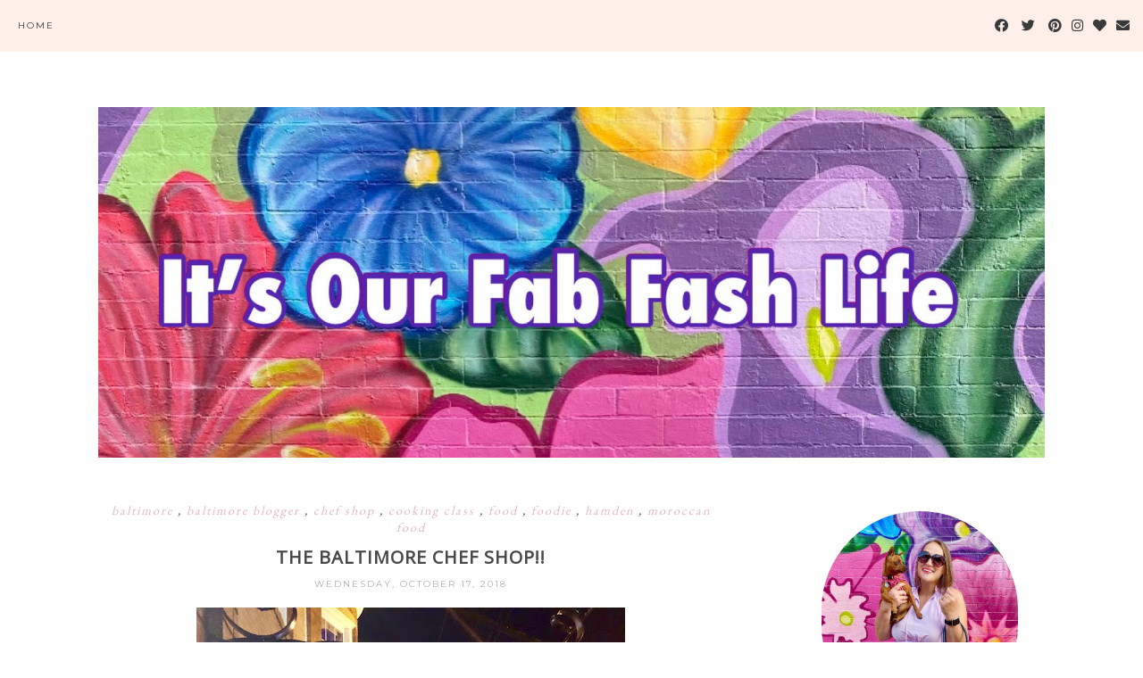

--- FILE ---
content_type: text/html; charset=UTF-8
request_url: https://www.itsourfabfashlife.com/2018/10/the-baltimore-chef-shop.html
body_size: 36143
content:
<!DOCTYPE html>
<html class='v2' dir='ltr' xmlns='http://www.w3.org/1999/xhtml' xmlns:b='http://www.google.com/2005/gml/b' xmlns:data='http://www.google.com/2005/gml/data' xmlns:expr='http://www.google.com/2005/gml/expr'>
<head>
<link href='https://www.blogger.com/static/v1/widgets/335934321-css_bundle_v2.css' rel='stylesheet' type='text/css'/>
<script async='async' data-ad-client='ca-pub-6048462739741583' src='https://pagead2.googlesyndication.com/pagead/js/adsbygoogle.js'></script><meta content='86b32df61ecfbb7bb6b806945b63d5b9' name='p:domain_verify'/>
<meta content='width=1100' name='viewport'/>
<meta content='text/html; charset=UTF-8' http-equiv='Content-Type'/>
<meta content='blogger' name='generator'/>
<link href='https://www.itsourfabfashlife.com/favicon.ico' rel='icon' type='image/x-icon'/>
<link href='https://www.itsourfabfashlife.com/2018/10/the-baltimore-chef-shop.html' rel='canonical'/>
<link rel="alternate" type="application/atom+xml" title="Our Fab Fash Life - Atom" href="https://www.itsourfabfashlife.com/feeds/posts/default" />
<link rel="alternate" type="application/rss+xml" title="Our Fab Fash Life - RSS" href="https://www.itsourfabfashlife.com/feeds/posts/default?alt=rss" />
<link rel="service.post" type="application/atom+xml" title="Our Fab Fash Life - Atom" href="https://www.blogger.com/feeds/2992024974501284412/posts/default" />

<link rel="alternate" type="application/atom+xml" title="Our Fab Fash Life - Atom" href="https://www.itsourfabfashlife.com/feeds/5136884649447898671/comments/default" />
<!--Can't find substitution for tag [blog.ieCssRetrofitLinks]-->
<link href='https://blogger.googleusercontent.com/img/b/R29vZ2xl/AVvXsEiXq0T1CnJ7CXjaE-05y2acl-iAkh1rRgJ8V4U7XnegMg-fmvd28_v6eJjI2TtSBlSEWoSsJQvqmRbkH9avP_rzdqgS9x-Uj3g7jqE1N4NIYgmfqHwXachcxvknxD8pQ4fLbzFxySqZbpuf/s640/chef+shop+sign.JPG' rel='image_src'/>
<meta content='https://www.itsourfabfashlife.com/2018/10/the-baltimore-chef-shop.html' property='og:url'/>
<meta content='The Baltimore Chef Shop!!' property='og:title'/>
<meta content='fashion, baltimore, food, minpin, travel, Maryland, Ice cream, colorful, DMV Food, dogs. miniature pinscher, dessert, Maryland Travel,' property='og:description'/>
<meta content='https://blogger.googleusercontent.com/img/b/R29vZ2xl/AVvXsEiXq0T1CnJ7CXjaE-05y2acl-iAkh1rRgJ8V4U7XnegMg-fmvd28_v6eJjI2TtSBlSEWoSsJQvqmRbkH9avP_rzdqgS9x-Uj3g7jqE1N4NIYgmfqHwXachcxvknxD8pQ4fLbzFxySqZbpuf/w1200-h630-p-k-no-nu/chef+shop+sign.JPG' property='og:image'/>
<title>
Our Fab Fash Life: The Baltimore Chef Shop!!
</title>
<meta content='width=device-width,initial-scale=1.0,maximum-scale=1.0' name='viewport'/>
<!-- google font-->
<link href='https://fonts.googleapis.com/css?family=Montserrat|Rozha+One' rel='stylesheet'/>
<!-- jquery -->
<script src='https://code.jquery.com/jquery-3.3.0.min.js' type='text/javascript'></script>
<script src='https://code.jquery.com/jquery-migrate-3.3.0.min.js' type='text/javascript'></script>
<!-- font awesome -->
<link crossorigin='anonymous' href='https://use.fontawesome.com/releases/v5.15.3/css/all.css' integrity='sha384-SZXxX4whJ79/gErwcOYf+zWLeJdY/qpuqC4cAa9rOGUstPomtqpuNWT9wdPEn2fk' rel='stylesheet'/>
<style type='text/css'>@font-face{font-family:'EB Garamond';font-style:normal;font-weight:400;font-display:swap;src:url(//fonts.gstatic.com/s/ebgaramond/v32/SlGDmQSNjdsmc35JDF1K5E55YMjF_7DPuGi-6_RkCY9_WamXgHlIbvw.woff2)format('woff2');unicode-range:U+0460-052F,U+1C80-1C8A,U+20B4,U+2DE0-2DFF,U+A640-A69F,U+FE2E-FE2F;}@font-face{font-family:'EB Garamond';font-style:normal;font-weight:400;font-display:swap;src:url(//fonts.gstatic.com/s/ebgaramond/v32/SlGDmQSNjdsmc35JDF1K5E55YMjF_7DPuGi-6_RkAI9_WamXgHlIbvw.woff2)format('woff2');unicode-range:U+0301,U+0400-045F,U+0490-0491,U+04B0-04B1,U+2116;}@font-face{font-family:'EB Garamond';font-style:normal;font-weight:400;font-display:swap;src:url(//fonts.gstatic.com/s/ebgaramond/v32/SlGDmQSNjdsmc35JDF1K5E55YMjF_7DPuGi-6_RkCI9_WamXgHlIbvw.woff2)format('woff2');unicode-range:U+1F00-1FFF;}@font-face{font-family:'EB Garamond';font-style:normal;font-weight:400;font-display:swap;src:url(//fonts.gstatic.com/s/ebgaramond/v32/SlGDmQSNjdsmc35JDF1K5E55YMjF_7DPuGi-6_RkB49_WamXgHlIbvw.woff2)format('woff2');unicode-range:U+0370-0377,U+037A-037F,U+0384-038A,U+038C,U+038E-03A1,U+03A3-03FF;}@font-face{font-family:'EB Garamond';font-style:normal;font-weight:400;font-display:swap;src:url(//fonts.gstatic.com/s/ebgaramond/v32/SlGDmQSNjdsmc35JDF1K5E55YMjF_7DPuGi-6_RkC49_WamXgHlIbvw.woff2)format('woff2');unicode-range:U+0102-0103,U+0110-0111,U+0128-0129,U+0168-0169,U+01A0-01A1,U+01AF-01B0,U+0300-0301,U+0303-0304,U+0308-0309,U+0323,U+0329,U+1EA0-1EF9,U+20AB;}@font-face{font-family:'EB Garamond';font-style:normal;font-weight:400;font-display:swap;src:url(//fonts.gstatic.com/s/ebgaramond/v32/SlGDmQSNjdsmc35JDF1K5E55YMjF_7DPuGi-6_RkCo9_WamXgHlIbvw.woff2)format('woff2');unicode-range:U+0100-02BA,U+02BD-02C5,U+02C7-02CC,U+02CE-02D7,U+02DD-02FF,U+0304,U+0308,U+0329,U+1D00-1DBF,U+1E00-1E9F,U+1EF2-1EFF,U+2020,U+20A0-20AB,U+20AD-20C0,U+2113,U+2C60-2C7F,U+A720-A7FF;}@font-face{font-family:'EB Garamond';font-style:normal;font-weight:400;font-display:swap;src:url(//fonts.gstatic.com/s/ebgaramond/v32/SlGDmQSNjdsmc35JDF1K5E55YMjF_7DPuGi-6_RkBI9_WamXgHlI.woff2)format('woff2');unicode-range:U+0000-00FF,U+0131,U+0152-0153,U+02BB-02BC,U+02C6,U+02DA,U+02DC,U+0304,U+0308,U+0329,U+2000-206F,U+20AC,U+2122,U+2191,U+2193,U+2212,U+2215,U+FEFF,U+FFFD;}@font-face{font-family:'Montserrat';font-style:normal;font-weight:400;font-display:swap;src:url(//fonts.gstatic.com/s/montserrat/v31/JTUHjIg1_i6t8kCHKm4532VJOt5-QNFgpCtr6Hw0aXp-p7K4KLjztg.woff2)format('woff2');unicode-range:U+0460-052F,U+1C80-1C8A,U+20B4,U+2DE0-2DFF,U+A640-A69F,U+FE2E-FE2F;}@font-face{font-family:'Montserrat';font-style:normal;font-weight:400;font-display:swap;src:url(//fonts.gstatic.com/s/montserrat/v31/JTUHjIg1_i6t8kCHKm4532VJOt5-QNFgpCtr6Hw9aXp-p7K4KLjztg.woff2)format('woff2');unicode-range:U+0301,U+0400-045F,U+0490-0491,U+04B0-04B1,U+2116;}@font-face{font-family:'Montserrat';font-style:normal;font-weight:400;font-display:swap;src:url(//fonts.gstatic.com/s/montserrat/v31/JTUHjIg1_i6t8kCHKm4532VJOt5-QNFgpCtr6Hw2aXp-p7K4KLjztg.woff2)format('woff2');unicode-range:U+0102-0103,U+0110-0111,U+0128-0129,U+0168-0169,U+01A0-01A1,U+01AF-01B0,U+0300-0301,U+0303-0304,U+0308-0309,U+0323,U+0329,U+1EA0-1EF9,U+20AB;}@font-face{font-family:'Montserrat';font-style:normal;font-weight:400;font-display:swap;src:url(//fonts.gstatic.com/s/montserrat/v31/JTUHjIg1_i6t8kCHKm4532VJOt5-QNFgpCtr6Hw3aXp-p7K4KLjztg.woff2)format('woff2');unicode-range:U+0100-02BA,U+02BD-02C5,U+02C7-02CC,U+02CE-02D7,U+02DD-02FF,U+0304,U+0308,U+0329,U+1D00-1DBF,U+1E00-1E9F,U+1EF2-1EFF,U+2020,U+20A0-20AB,U+20AD-20C0,U+2113,U+2C60-2C7F,U+A720-A7FF;}@font-face{font-family:'Montserrat';font-style:normal;font-weight:400;font-display:swap;src:url(//fonts.gstatic.com/s/montserrat/v31/JTUHjIg1_i6t8kCHKm4532VJOt5-QNFgpCtr6Hw5aXp-p7K4KLg.woff2)format('woff2');unicode-range:U+0000-00FF,U+0131,U+0152-0153,U+02BB-02BC,U+02C6,U+02DA,U+02DC,U+0304,U+0308,U+0329,U+2000-206F,U+20AC,U+2122,U+2191,U+2193,U+2212,U+2215,U+FEFF,U+FFFD;}@font-face{font-family:'Open Sans';font-style:normal;font-weight:400;font-stretch:100%;font-display:swap;src:url(//fonts.gstatic.com/s/opensans/v44/memSYaGs126MiZpBA-UvWbX2vVnXBbObj2OVZyOOSr4dVJWUgsjZ0B4taVIUwaEQbjB_mQ.woff2)format('woff2');unicode-range:U+0460-052F,U+1C80-1C8A,U+20B4,U+2DE0-2DFF,U+A640-A69F,U+FE2E-FE2F;}@font-face{font-family:'Open Sans';font-style:normal;font-weight:400;font-stretch:100%;font-display:swap;src:url(//fonts.gstatic.com/s/opensans/v44/memSYaGs126MiZpBA-UvWbX2vVnXBbObj2OVZyOOSr4dVJWUgsjZ0B4kaVIUwaEQbjB_mQ.woff2)format('woff2');unicode-range:U+0301,U+0400-045F,U+0490-0491,U+04B0-04B1,U+2116;}@font-face{font-family:'Open Sans';font-style:normal;font-weight:400;font-stretch:100%;font-display:swap;src:url(//fonts.gstatic.com/s/opensans/v44/memSYaGs126MiZpBA-UvWbX2vVnXBbObj2OVZyOOSr4dVJWUgsjZ0B4saVIUwaEQbjB_mQ.woff2)format('woff2');unicode-range:U+1F00-1FFF;}@font-face{font-family:'Open Sans';font-style:normal;font-weight:400;font-stretch:100%;font-display:swap;src:url(//fonts.gstatic.com/s/opensans/v44/memSYaGs126MiZpBA-UvWbX2vVnXBbObj2OVZyOOSr4dVJWUgsjZ0B4jaVIUwaEQbjB_mQ.woff2)format('woff2');unicode-range:U+0370-0377,U+037A-037F,U+0384-038A,U+038C,U+038E-03A1,U+03A3-03FF;}@font-face{font-family:'Open Sans';font-style:normal;font-weight:400;font-stretch:100%;font-display:swap;src:url(//fonts.gstatic.com/s/opensans/v44/memSYaGs126MiZpBA-UvWbX2vVnXBbObj2OVZyOOSr4dVJWUgsjZ0B4iaVIUwaEQbjB_mQ.woff2)format('woff2');unicode-range:U+0307-0308,U+0590-05FF,U+200C-2010,U+20AA,U+25CC,U+FB1D-FB4F;}@font-face{font-family:'Open Sans';font-style:normal;font-weight:400;font-stretch:100%;font-display:swap;src:url(//fonts.gstatic.com/s/opensans/v44/memSYaGs126MiZpBA-UvWbX2vVnXBbObj2OVZyOOSr4dVJWUgsjZ0B5caVIUwaEQbjB_mQ.woff2)format('woff2');unicode-range:U+0302-0303,U+0305,U+0307-0308,U+0310,U+0312,U+0315,U+031A,U+0326-0327,U+032C,U+032F-0330,U+0332-0333,U+0338,U+033A,U+0346,U+034D,U+0391-03A1,U+03A3-03A9,U+03B1-03C9,U+03D1,U+03D5-03D6,U+03F0-03F1,U+03F4-03F5,U+2016-2017,U+2034-2038,U+203C,U+2040,U+2043,U+2047,U+2050,U+2057,U+205F,U+2070-2071,U+2074-208E,U+2090-209C,U+20D0-20DC,U+20E1,U+20E5-20EF,U+2100-2112,U+2114-2115,U+2117-2121,U+2123-214F,U+2190,U+2192,U+2194-21AE,U+21B0-21E5,U+21F1-21F2,U+21F4-2211,U+2213-2214,U+2216-22FF,U+2308-230B,U+2310,U+2319,U+231C-2321,U+2336-237A,U+237C,U+2395,U+239B-23B7,U+23D0,U+23DC-23E1,U+2474-2475,U+25AF,U+25B3,U+25B7,U+25BD,U+25C1,U+25CA,U+25CC,U+25FB,U+266D-266F,U+27C0-27FF,U+2900-2AFF,U+2B0E-2B11,U+2B30-2B4C,U+2BFE,U+3030,U+FF5B,U+FF5D,U+1D400-1D7FF,U+1EE00-1EEFF;}@font-face{font-family:'Open Sans';font-style:normal;font-weight:400;font-stretch:100%;font-display:swap;src:url(//fonts.gstatic.com/s/opensans/v44/memSYaGs126MiZpBA-UvWbX2vVnXBbObj2OVZyOOSr4dVJWUgsjZ0B5OaVIUwaEQbjB_mQ.woff2)format('woff2');unicode-range:U+0001-000C,U+000E-001F,U+007F-009F,U+20DD-20E0,U+20E2-20E4,U+2150-218F,U+2190,U+2192,U+2194-2199,U+21AF,U+21E6-21F0,U+21F3,U+2218-2219,U+2299,U+22C4-22C6,U+2300-243F,U+2440-244A,U+2460-24FF,U+25A0-27BF,U+2800-28FF,U+2921-2922,U+2981,U+29BF,U+29EB,U+2B00-2BFF,U+4DC0-4DFF,U+FFF9-FFFB,U+10140-1018E,U+10190-1019C,U+101A0,U+101D0-101FD,U+102E0-102FB,U+10E60-10E7E,U+1D2C0-1D2D3,U+1D2E0-1D37F,U+1F000-1F0FF,U+1F100-1F1AD,U+1F1E6-1F1FF,U+1F30D-1F30F,U+1F315,U+1F31C,U+1F31E,U+1F320-1F32C,U+1F336,U+1F378,U+1F37D,U+1F382,U+1F393-1F39F,U+1F3A7-1F3A8,U+1F3AC-1F3AF,U+1F3C2,U+1F3C4-1F3C6,U+1F3CA-1F3CE,U+1F3D4-1F3E0,U+1F3ED,U+1F3F1-1F3F3,U+1F3F5-1F3F7,U+1F408,U+1F415,U+1F41F,U+1F426,U+1F43F,U+1F441-1F442,U+1F444,U+1F446-1F449,U+1F44C-1F44E,U+1F453,U+1F46A,U+1F47D,U+1F4A3,U+1F4B0,U+1F4B3,U+1F4B9,U+1F4BB,U+1F4BF,U+1F4C8-1F4CB,U+1F4D6,U+1F4DA,U+1F4DF,U+1F4E3-1F4E6,U+1F4EA-1F4ED,U+1F4F7,U+1F4F9-1F4FB,U+1F4FD-1F4FE,U+1F503,U+1F507-1F50B,U+1F50D,U+1F512-1F513,U+1F53E-1F54A,U+1F54F-1F5FA,U+1F610,U+1F650-1F67F,U+1F687,U+1F68D,U+1F691,U+1F694,U+1F698,U+1F6AD,U+1F6B2,U+1F6B9-1F6BA,U+1F6BC,U+1F6C6-1F6CF,U+1F6D3-1F6D7,U+1F6E0-1F6EA,U+1F6F0-1F6F3,U+1F6F7-1F6FC,U+1F700-1F7FF,U+1F800-1F80B,U+1F810-1F847,U+1F850-1F859,U+1F860-1F887,U+1F890-1F8AD,U+1F8B0-1F8BB,U+1F8C0-1F8C1,U+1F900-1F90B,U+1F93B,U+1F946,U+1F984,U+1F996,U+1F9E9,U+1FA00-1FA6F,U+1FA70-1FA7C,U+1FA80-1FA89,U+1FA8F-1FAC6,U+1FACE-1FADC,U+1FADF-1FAE9,U+1FAF0-1FAF8,U+1FB00-1FBFF;}@font-face{font-family:'Open Sans';font-style:normal;font-weight:400;font-stretch:100%;font-display:swap;src:url(//fonts.gstatic.com/s/opensans/v44/memSYaGs126MiZpBA-UvWbX2vVnXBbObj2OVZyOOSr4dVJWUgsjZ0B4vaVIUwaEQbjB_mQ.woff2)format('woff2');unicode-range:U+0102-0103,U+0110-0111,U+0128-0129,U+0168-0169,U+01A0-01A1,U+01AF-01B0,U+0300-0301,U+0303-0304,U+0308-0309,U+0323,U+0329,U+1EA0-1EF9,U+20AB;}@font-face{font-family:'Open Sans';font-style:normal;font-weight:400;font-stretch:100%;font-display:swap;src:url(//fonts.gstatic.com/s/opensans/v44/memSYaGs126MiZpBA-UvWbX2vVnXBbObj2OVZyOOSr4dVJWUgsjZ0B4uaVIUwaEQbjB_mQ.woff2)format('woff2');unicode-range:U+0100-02BA,U+02BD-02C5,U+02C7-02CC,U+02CE-02D7,U+02DD-02FF,U+0304,U+0308,U+0329,U+1D00-1DBF,U+1E00-1E9F,U+1EF2-1EFF,U+2020,U+20A0-20AB,U+20AD-20C0,U+2113,U+2C60-2C7F,U+A720-A7FF;}@font-face{font-family:'Open Sans';font-style:normal;font-weight:400;font-stretch:100%;font-display:swap;src:url(//fonts.gstatic.com/s/opensans/v44/memSYaGs126MiZpBA-UvWbX2vVnXBbObj2OVZyOOSr4dVJWUgsjZ0B4gaVIUwaEQbjA.woff2)format('woff2');unicode-range:U+0000-00FF,U+0131,U+0152-0153,U+02BB-02BC,U+02C6,U+02DA,U+02DC,U+0304,U+0308,U+0329,U+2000-206F,U+20AC,U+2122,U+2191,U+2193,U+2212,U+2215,U+FEFF,U+FFFD;}</style>
<style id='page-skin-1' type='text/css'><!--
/*
=========================================================================
Theme Name        :    Soulmate
Version			  :	   1.3
Designer          :    SkyandStars.co
========================================================================= */
/* Variable definitions
====================
<Variable name="keycolor" description="Main Color" type="color" default="#66bbdd"/>
<Group description="Page Text" selector="body">
<Variable name="body.font" description="Font" type="font"
default="normal normal 12px Arial, Tahoma, Helvetica, FreeSans, sans-serif"/>
<Variable name="body.text.color" description="Text Color" type="color" default="#797979"/>
</Group>
<Group description="Backgrounds" selector=".body-fauxcolumns-outer">
<Variable name="body.background.color" description="Outer Background" type="color" default="#efefef"/>
</Group>
<Group description="Links" selector=".main-outer">
<Variable name="link.color" description="Link Color" type="color" default="#d8bdb4"/>
<Variable name="link.visited.color" description="Visited Color" type="color" default="#d8bdb4"/>
<Variable name="link.hover.color" description="Hover Color" type="color" default="#d1c4bb"/>
</Group>
<Group description="Blog Title" selector=".header h1">
<Variable name="header.font" description="Font" type="font"
default="normal normal 70px Rozha One"/>
<Variable name="header.text.color" description="Title Color" type="color" default="#000000" />
</Group>
<Group description="Blog Description" selector=".header .description">
<Variable name="description.text.color" description="Description Color" type="color"
default="#000000" />
<Variable name="description.text.size" description="Description Text Size" type="string" default="13px"/>
</Group>
<Group description="Tabs Text" selector="#TOP-MENU">
<Variable name="tabs.font" description="Font" type="font"
default="normal normal 10px Montserrat, sans-serif"/>
<Variable name="tabs.text.color" description="Text Color" type="color" default="#3a3a3a"/>
<Variable name="tabs.hover.color" description="Hover Color" type="color" default="#d1c4bb"/>
</Group>
<Group description="Tabs Background" selector="#topmenuwrap">
<Variable name="tabs.background.color" description="Navigation Background" type="color" default="#f5ece3"/>
<Variable name="dd.color" description="Dropdown Color" type="color" default="#f5ece3"/>
<Variable name="ddhover.color" description="Dropdown Hover Color" type="color" default="#faf5ef"/>
</Group>
<Group description="Post Title" selector="h3.post-title">
<Variable name="post.title.font" description="Font" type="font" default="normal normal 20px Open Sans"/>
<Variable name="post.title.text.color" description="Title Link Color" type="color" default="#484848"/>
<Variable name="title.hover.text.color" description="Hover Color" type="color" default="#d1c4bb"/>
</Group>
<Group description="Date Header" selector=".date-header">
<Variable name="date.header.font" description="Font" type="font" default="normal normal 10px Montserrat, sans-serif"/>
<Variable name="date.header.color" description="Text Color" type="color" default="#aeaeae"/>
</Group>
<Group description="Post Labels" selector="post-labels">
<Variable name="post.labels.color" description="Labels Link Color" type="color" default="#d1c4bb"/>
<Variable name="post.labels.hcolor" description="Labels Hover Color" type="color" default="#d8bdb4"/>
</Group>
<Group description="Post Footer" selector=".post-footer">
<Variable name="post.footer.text.color" description="Text Color" type="color" default="#666666"/>
<Variable name="post.footer.text.hcolor" description="Hover Color" type="color" default="#000000"/>
</Group>
<Group description="Gadgets" selector="h2">
<Variable name="widget.title.font" description="Title Font" type="font" default="normal normal 11px Montserrat, sans-serif"/>
<Variable name="widget.title.text.color" description="Title Color" type="color" default="#484848"/>
<Variable name="widget.title.bg.color" description="Widget Title Background" type="color" default="#f5ece3"/>
</Group>
<Group description="Forms" selector="#FollowByEmail1">
<Variable name="form.background" description="Form Background" type="Color" default="#ffffff"/>
<Variable name="form.text.submit" description="Form Text Submit" type="Color" default="#646464"/>
<Variable name="form.submit" description="Form Submit" type="Color" default="#f3e2da"/>
<Variable name="form.hover.submit" description="Form Hover Submit" type="Color" default="#ffbf9b"/>
</Group>
<Variable name="body.background" description="Body Background" type="background"
color="#ffffff" default="$(color) none repeat scroll top left"/>
<Variable name="body.background.override" description="Body Background Override" type="string" default=""/>
<Variable name="body.background.gradient.cap" description="Body Gradient Cap" type="url"
default="url(//www.blogblog.com/1kt/simple/gradients_light.png)"/>
<Variable name="body.background.gradient.tile" description="Body Gradient Tile" type="url"
default="url(//www.blogblog.com/1kt/simple/body_gradient_tile_light.png)"/>
<Variable name="content.background.color.selector" description="Content Background Color Selector" type="string" default=".content-inner"/>
<Variable name="content.padding" description="Content Padding" type="length" default="10px"/>
<Variable name="content.padding.horizontal" description="Content Horizontal Padding" type="length" default="10px"/>
<Variable name="content.shadow.spread" description="Content Shadow Spread" type="length" default="40px"/>
<Variable name="content.shadow.spread.webkit" description="Content Shadow Spread (WebKit)" type="length" default="5px"/>
<Variable name="content.shadow.spread.ie" description="Content Shadow Spread (IE)" type="length" default="10px"/>
<Variable name="main.border.width" description="Main Border Width" type="length" default="0"/>
<Variable name="header.background.gradient" description="Header Gradient" type="url" default="none"/>
<Variable name="header.shadow.offset.left" description="Header Shadow Offset Left" type="length" default="-1px"/>
<Variable name="header.shadow.offset.top" description="Header Shadow Offset Top" type="length" default="-1px"/>
<Variable name="header.shadow.spread" description="Header Shadow Spread" type="length" default="1px"/>
<Variable name="header.padding" description="Header Padding" type="length" default="30px"/>
<Variable name="header.border.size" description="Header Border Size" type="length" default="1px"/>
<Variable name="header.bottom.border.size" description="Header Bottom Border Size" type="length" default="1px"/>
<Variable name="header.border.horizontalsize" description="Header Horizontal Border Size" type="length" default="0"/>
<Variable name="tabs.margin.top" description="Tabs Margin Top" type="length" default="0" />
<Variable name="tabs.margin.side" description="Tabs Side Margin" type="length" default="30px" />
<Variable name="tabs.background.gradient" description="Tabs Background Gradient" type="url"
default="url(//www.blogblog.com/1kt/simple/gradients_light.png)"/>
<Variable name="tabs.border.width" description="Tabs Border Width" type="length" default="1px"/>
<Variable name="tabs.bevel.border.width" description="Tabs Bevel Border Width" type="length" default="1px"/>
<Variable name="date.header.padding" description="Date Header Padding" type="string" default="inherit"/>
<Variable name="date.header.letterspacing" description="Date Header Letter Spacing" type="string" default="inherit"/>
<Variable name="date.header.margin" description="Date Header Margin" type="string" default="inherit"/>
<Variable name="post.margin.bottom" description="Post Bottom Margin" type="length" default="25px"/>
<Variable name="image.border.small.size" description="Image Border Small Size" type="length" default="2px"/>
<Variable name="image.border.large.size" description="Image Border Large Size" type="length" default="5px"/>
<Variable name="page.width.selector" description="Page Width Selector" type="string" default=".region-inner"/>
<Variable name="page.width" description="Page Width" type="string" default="auto"/>
<Variable name="main.section.margin" description="Main Section Margin" type="length" default="15px"/>
<Variable name="main.padding" description="Main Padding" type="length" default="15px"/>
<Variable name="main.padding.top" description="Main Padding Top" type="length" default="30px"/>
<Variable name="main.padding.bottom" description="Main Padding Bottom" type="length" default="30px"/>
<Variable name="footer.bevel" description="Bevel border length of footer" type="length" default="0"/>
<Variable name="mobile.background.overlay" description="Mobile Background Overlay" type="string"
default="transparent none repeat scroll top left"/>
<Variable name="mobile.background.size" description="Mobile Background Size" type="string" default="auto"/>
<Variable name="mobile.button.color" description="Mobile Button Color" type="color" default="#ffffff" />
<Variable name="startSide" description="Side where text starts in blog language" type="automatic" default="left"/>
<Variable name="endSide" description="Side where text ends in blog language" type="automatic" default="right"/>
*/
/*----------------------------------------------------
GENERAL
----------------------------------------------------*/
body {
font: normal normal 14px EB Garamond;
color: #484848;
background: #ffffff none repeat scroll top left;
padding: 0;
line-height: 25px;
letter-spacing:1px;
}
html body .region-inner {
min-width: 0;
max-width: 100%;
width: auto;
}
a, input, button {
-webkit-transition: all 0.2s ease-in-out;
-moz-transition: all 0.2s ease-in-out;
-ms-transition: all 0.2s ease-in-out;
-o-transition: all 0.2s ease-in-out;
transition: all 0.2s ease-in-out;
}
a:link {
text-decoration: none;
color: #e3b6bc;
}
a:visited {
text-decoration: none;
color: #e3b6bc;
}
a:hover {
text-decoration: none;
color: #e38a96;
}
/*----------------------------------------------------
LAYOUT
----------------------------------------------------*/
.content {
margin: 0 auto;
max-width: 1060px;
width: 100%;
}
.content-inner {padding: 0;}
.section {margin: 0}
.column-center-outer {width: 700px; padding-right: 80px; float: left; display: inline-block;}
.column-right-outer {width: 280px; float: right; display: inline-block;}
.post-body ol li {list-style: auto!important}
.post-body ul li {list-style: number}
.PopularPosts .widget-content ul li {list-style: none!important}
.Label .widget-content ul li {list-style: none!important}
/*----------------------------------------------------
BACKEND
----------------------------------------------------*/
body#layout #topmenuwrap {height: auto; position: relative; width: 90%;}
body#layout #topmenuwrap .topwrap {width: auto;}
body#layout #topmenuwrap #TOP-MENU, body#layout #topmenuwrap .topbar-right {width: 44%}
body#layout #topmenuwrap .widget,
body#layout #topmenuwrap .topbar-right .socmedwrap {
width: 100%
}
body#layout div.section {height: auto}
body#layout .column-center-outer {width: 60%;padding-right:0}
body#layout .column-right-outer {width:38%}
/*----------------------------------------------------
NAVIGATION
----------------------------------------------------*/
body .navbar {display: none;}
.topbar-right {
display: inline-block;
float: right;
width: 180px;
}
#topmenuwrap {
width: 100%;
padding: 0;
padding: 0;
margin: 0 auto;
text-transform: uppercase;
text-align: center;
letter-spacing:1px;
z-index: 9999;
background-color: #feefe8;
position: fixed;
top:0;
min-height: 58px;
}
#topmenuwrap .widget {margin:0}
#topmenuwrap .tabs-inner {
padding: 0
}
#TOP-MENU {
float: left;
padding-left: 20px;
}
#TOP-MENU .widget {
display: inline-table;
position: relative;
width: auto;
margin:0 auto;
font: normal normal 10px Montserrat, sans-serif;
color: #3a3a3a;
}
#SOCIAL-MEDIA h2 {display: none}
#TOP-MENU .widget h2.title, #TOP-MENU .widget h2 {display: none}
.tabs-inner .widget ul {
text-align: center;
width: 100%;
margin: 0;
padding: 0;
}
.widget.PageList li {
display: inline-block;
float: none;
position: relative;
}
.PageList li a {
padding: 0;
}
.PageList li.selected a {
font-weight: normal;
}
.PageList LI A {color: #3a3a3a}
.PageList LI A:hover {color: #e38a96}
/* posisi sosial media kalau di mobil */
#SOCIAL-MEDIA {
float: none;
padding: 0;
position: relative;
z-index:100;
display: inline-block;
}
/* utk menu mobile */
#nav-trigger {
position: relative;
left: 5%;
top: 0;
display: none;
z-index: 1000;
width: 75px;
}
#nav-trigger span {
display: block;
cursor: pointer;
text-transform: uppercase;
padding: 0;
line-height: 58px;
font-size: 18px;
width: 100%;
text-align: left;
color: #3a3a3a;
}
#nav-mobile {
position: relative;
display: none;
}
.topmenu .menu {
width: 100%;
padding: 0;
box-sizing: border-box;
text-align: left;
z-index: 10;
}
.topmenu .menu ul,
.topmenu .menu li{
padding: 0;
}
/*first level*/
.topmenu .menu > ul {
width: 100%;
position: relative;
display: inline-block;
}
.topmenu .menu ul li {
padding: 0;
position: relative;
line-height: 58px;
margin-right: 25px;
letter-spacing: 2px;
}
/* buka submenu dg hover */
#TOP-MENU .widget li.sharewidth:hover .level-two,
#TOP-MENU .widget .level-two li.sharewidth:hover .level-three {
display: block;
}
/*Drop Down Toggle Links*/
.menu .fa-angle-down,
.menu .fa-angle-right {
display: none;
}
.menu .fa{
border: 1px solid #000;
border-radius: 2px;
padding: 3px 0px;
color: #3a3a3a!IMPORTANT;
margin: 0 10px;
}
.menu fa a{
font-size: 0;
padding: 0 !important;
}
.menu fa a:hover,
.menu fa a:focus{
cursor: pointer;
}
.menu .nav .parent.sharewidth > a:after {
content : ' \f107';
font-family:'Font Awesome 5 Free'!important;
font-weight: 900;
}
/* Second Level */
.menu .level-two{
display: none;
position: absolute;
background: #feefe8;
top: 100%;
left: 50%;
width: 175px;
z-index: 999;
margin : 0 0 0 -90px;
}
.menu .level-two > li{
display: block;
background: transparent;
padding: 0;
transition: .3s all ease;
position: relative;
white-space: nowrap;
width: 100%;
line-height: normal!important;
}
.menu .level-two > li a {
width: 100%;
display: block;
padding: 10px;
box-sizing: border-box;
text-align: center;
}
/* List Items with Sub Menus*/
.menu .sharewidth > a {
display: inline-block;
width: auto;
}
.menu .child-item.sharewidth > a:after {
content : ' \f105';
font-family:'Font Awesome 5 Free'!important;
font-weight: 900;
}
/*.menu .child-item .fa-angle-right {
display: none;
}*/
.menu .level-three{
display: none;
position: absolute;
left: 100%;
top: 0px;
background: #feefe8;
width: 175px;
}
.menu .level-three li {
display: block;
background: transparent;
padding: 0;
transition: .3s all ease;
position: relative;
white-space: nowrap;
width: 100%;
line-height: normal!important;
}
.menu .level-three li a {
padding: 10px;
}
.menu .level-two > li a {
background-color: #feefe8;
}
.menu .level-two > li a:hover {
background-color: #feefe8;
}
/* Header
----------------------------------------------- */
header {
padding: 120px 0 30px
}
#Header1 #header-inner img {
margin: 0 auto;
max-width: 100% !important;
text-align: center;
}
.Header h1 {
font: normal normal 70px Rozha One;
color: #000000;
display: block;
text-align: center;
letter-spacing: 2px;
margin-bottom: 0;
line-height: 60px;
padding: 0;
}
.Header h1 a {
color: #000000;
}
.Header .description {
font-size: 13px;
color: #000000;
display: block;
text-align: center;
margin:0;
padding:0;
}
.header-inner .Header .titlewrapper {
padding: 0 0;
}
.header-inner .Header .descriptionwrapper {
padding: 0;
}
/*----------------------------------------------------
POSTS
----------------------------------------------------*/
.date-header {
margin: 0 0 20px;
font: normal normal 10px Montserrat, sans-serif;
font-weight: 400;
text-align: center;
}
.date-header span {
color: #aeaeae;
text-transform: uppercase;
letter-spacing:2px;
}
.post-labels {
display: block;
font-style: italic;
letter-spacing: 2px;
text-align: center;
}
.post-labels a {
color: #e3b6bc;
}
.post-labels a:hover {
color: #e38a96;
}
.main-inner {padding:20px 0;}
.main-inner .column-center-inner {padding: 0;}
.main-inner .column-center-inner .section {margin: 0;}
.main-inner .column-center-inner, .main-inner .column-left-inner, .main-inner .column-right-inner {padding: 0!important;}
.post {margin: 0 0 45px 0;}
h3.post-title {
font: normal normal 20px Open Sans;
margin: 10px 0;
text-align: center;
color: #484848;
text-transform: uppercase;
letter-spacing: 1px;
font-weight: 700;
}
h3.post-title a {color: #484848;}
h3.post-title a:hover {color: #e38a96;}
.post-body {
line-height: 1.7;
position: relative;
}
.post-body .separator a {
margin-left: 0!important;
margin-right: 0!important;
border-bottom: none!important;
}
.post-body img, #Header1_headerimg, .widget.Image {
max-width: 100%;
height: auto;
}
.post-body img, .post-body .tr-caption-container {
padding: 0;
}
.post-body .tr-caption-container img {
padding: 0;
width: 100%;
height: auto;
background: transparent;
border: none;
}
.posts-thumb {display: block; text-align: center; margin-bottom:15px;}
.jump-link a {
display: block;
text-align: center;
text-transform: uppercase;
color: #484848!important;
background-color: #feefe8;
font: normal normal 10px Montserrat, sans-serif;
letter-spacing: 1px;
padding: 10px 5px;
width: 120px;
margin: 50px auto;
}
.jump-link a:hover {
color: #484848!important;
background-color: #feefe8;
}
.status-msg-wrap {
font-size: 12px;
border: none;
background-color: none;
font: sans-serif;
}
.status-msg-border {border: none}
.status-msg-body {background-color: white}
/*----------------------------------------------------
POST FOOTER
----------------------------------------------------*/
.post-footer {
font: normal normal 10px Montserrat, sans-serif;
font-size: 11px;
line-height:22px;
margin: 20px 0 30px;
color: #666666;
padding: 0 0 5px;
background-color: none;
position: relative;
text-transform: uppercase;
letter-spacing: 2px;
overflow: auto;
border-bottom: 1px solid #eee;
position: relative;
min-height: 30px;
}
.post-footer a {color:#666666}
.addthis_toolbox a {color:#666666}
.post-footer a:hover, .addthis_toolbox a:hover {color:#000000;}
.post-author, .post-timestamp, .post-icons {display: none;}
.post-comment-link {
margin-right: 0!important;
}
.sharedissbox {
margin: 0 auto;
padding: 0;
}
.sharetitle {
text-align: center;
letter-spacing: 3px;
text-transform: uppercase;
margin-bottom: 10px;
}
.addthis_toolbox {
width: auto;
margin: 0 auto;
position: absolute;
bottom:3px;
right:0
}
.sharedis a {
display: inline-block;
padding: 0 3px;
text-align: center;
font-size: 14px;
margin: 0 1px;
}
/*----------------------------------------------------
COMMENTS
----------------------------------------------------*/
#comments {
margin-top: 0;
border-top: none;
padding-top: 0;
font: normal normal 10px Montserrat, sans-serif;
}
#comments a {color: #484848}
#comments a:hover {color: #e38a96;}
#comments .comment-author {
padding-top: 1.5em;
background-position: 0 1.5em;
}
#comments .comment-author:first-child {
padding-top: 0;
border-top: none;
}
.avatar-image-container {
margin: .2em 0 0;
}
.comments h4, .comments .continue a {
font-size: 16px;
letter-spacing: 0px;
display: block;
text-align: left;
margin: .75em 0 0;
font-weight:400;
text-transform: uppercase;
}
.comments .comments-content .icon.blog-author {
background-repeat: no-repeat;
background-image: url([data-uri]);
}
.comments .comment-thread.inline-thread {
background-color: #fff;
}
.comments .continue {
border-top:none;
}
.comments .comments-content .user {font-weight:normal}
.comments .comment .comment-actions a:hover {text-decoration: none}
/*----------------------------------------------------
FOOTER COPYRIGHT
----------------------------------------------------*/
.widget.Attribution {margin: 0!important}
.blog-feeds {
font: normal 11px Roboto;
text-transform: uppercase;
padding: 2px 0;
color: #999;
}
.copyright, .widget.Attribution {
display: block;
text-align: center;
font: normal 11px Roboto;
text-transform: uppercase;
padding: 2px 0;
color: #999;
}
.copyright {
padding: 0px;
}
/*----------------------------------------------------
RELATED POSTS
----------------------------------------------------*/
#related-posts {
width:100%;
position: relative;
margin: 25px auto 35px;
padding-top: 15px;
}
#related-posts h4 {
font: normal normal 11px Montserrat, sans-serif;
margin: 0;
text-align: center;
text-transform: uppercase;
letter-spacing: 2px;
font-size: 13px;
padding-bottom: 15px;
font-weight: 800;
}
#relatedwrap {
width: 100%;
}
#related_item {
width: 32%;
margin:0 8px 0 0;
padding:0px;
float: left;
position: relative;
}
#related_item img {
height: auto;
max-width: 100%;
}
#related_item a {
width: 100%;
height: 100%;
margin: 0!important;
}
.relimg_container {
background-position: center center;
background-size: cover;
}
.related_title {
position: absolute;
top: 0;
left: 0;
width: 100%;
height: 100%;
opacity: 1;
letter-spacing: 1px;
}
/*#related_item a:hover .related_title {
opacity: 1;
-webkit-transition:all 0.5s ease-in-out;
-moz-transition:all 0.5s ease-in-out;
-o-transition:all 0.5s ease-in-out;
-ms-transition:all 0.5s ease-in-out;
transition:all 0.5s ease-in-out;
color: #ffffff;
}*/
.rel_a {
display: table;
width: 100%;
height: 100%;
}
.rel_b {
display: table-cell;
text-align: center;
vertical-align: middle;
height: 100%;
}
.rel_c {
width: 80%;
margin:0 auto;
padding: 8px 0;
background-color: #fff;
color: #000;
opacity: 0.9;
font-style: italic;
font-size: 11px;
letter-spacing: 1px;
font-weight: normal;
}
.rel_c:hover {color: #e38a96;}
/*----------------------------------------------------
FOOTER WIDGETS
----------------------------------------------------*/
.footer-inner {
padding: 0
}
footer .widget {text-align: center;}
.copyrights, .widget.Attribution {
display: block;
font: normal normal 10px Montserrat, sans-serif;
font-size: 10px;
padding: 2px 0;
text-align: center;
color: #959595;
text-transform: uppercase;
}
.copyrights {padding: 15px 0;}
.copyrights a {
color: #959595;
}
.copyrights a:hover {
color: #e38a96;
}
#back-top {
position: fixed;
bottom: 15px;
right : 20px;
z-index: 9999;
font-size: 20px;
}
#back-top a {
width: 20px;
height: auto;
display: block;
color: #000;
border-radius: 100px;
background-color: #feefe8;
text-decoration: none;
padding: 0 10px;
line-height: normal;
/* transition */
-webkit-transition: 1s;
-moz-transition: 1s;
transition: 1s;
text-align: center;
padding: 10px 13px;
}
#back-top a:hover {
color: #000;
background-color: #feefe8;
}
/*----------------------------------------------------
GADGETS/WIDGETS
----------------------------------------------------*/
.circle-pp {text-align: center; line-height: 20px;}
.circle-pp img {
width: 220px;
height: auto;
border-radius: 1000px;
-webkit-border-radius: 1000px;
opacity:1
}
.circle-pp img:hover {opacity:0.8}
aside .widget.Label ul {
margin: 0;
padding: 0;
}
aside .widget ul {
margin: 0;
padding: 0;
}
aside .widget h2 {
font: normal normal 11px Montserrat, sans-serif;
color: #484848;
background-color: #feefe8;
text-align: center;
display: block;
margin-bottom: 10px;
letter-spacing: 2px;
padding: 12px 0;
text-transform: uppercase;
}
input.gsc-input {
padding : 7px 5px;
border:1px solid #f1f0f0;
}
input.gsc-search-button {
border: none;
background: #feefe8;
color: #646464;
padding : 7px 5px;
cursor: hand;
}
input.gsc-search-button:hover {
border: none;
background: #feefe8;
color: #484848;
padding : 7px 5px;
cursor: pointer;
}
select#BlogArchive1_ArchiveMenu {
width: 100%;
padding: 5px 10px!important;
border: 1px solid #eee;
font:normal normal 14px EB Garamond;
font-size: 11px;
color: #999;
}
.widget li {
margin: 0;
padding: 0
}
.sidebar .widget {
margin-bottom: 15px;
padding: 10px 0;
text-align: center;
line-height:25px;
}
.sidebar .widget img {
max-width: 100%;
height: auto
}
#search-box {
border: 1px solid #eee;
padding: 7px 0;
font:normal normal 14px EB Garamond;
color: #484848;
width: 100%;
text-align: center;
}
#FollowByEmail1  {background-color: #ffffff;}
#FollowByEmail1 h2 {
border-bottom:none;
color: #484848;
}
.FollowByEmail .follow-by-email-inner .follow-by-email-address {
border: 1px solid #dddddd;
color: #646464;
font:normal normal 10px Montserrat, sans-serif;
font-size: 11px;
line-height: 30px;
width: 100%;
text-align: center;
padding:3px 0;
margin:0;
letter-spacing: 1px;
}
.FollowByEmail .follow-by-email-inner .follow-by-email-submit {
background-color: #feefe8;
border: none;
color: #646464;
cursor: pointer;
height: 30px;
margin: 0;
text-align: center;
text-transform: uppercase;
letter-spacing: 1px;
transition: all 0.5s ease 0s;
font:normal normal 10px Montserrat, sans-serif;
font-size: 11px;
width:100%;
letter-spacing: 1px;
}
.FollowByEmail .follow-by-email-inner .follow-by-email-submit:hover {background-color: #e3b6bc;}
.post {
margin-bottom: 0!important
}
#blog-pager {
font-size: 12px;
text-transform: uppercase;
}
.blog-pager-older-link, .home-link, .blog-pager-newer-link {
background: none;
}
#blog-pager a {
padding: 10px;
font: normal normal 10px Montserrat, sans-serif;
background-color: #feefe8;
color: #3a3a3a;
line-height:40px;
}
#blog-pager a:hover {
background-color: #feefe8;
color: #3a3a3a;
}
.home-link {display: none;}
.widget {
margin: 0 0 30px;
}
.widget .zippy {
color: #feefe8;
}
aside .Label li {
margin: 1px 0;
}
aside .Label li a {
color: #3a3a3a;
background-color: #feefe8;
padding: 5px 0;
letter-spacing: 2px;
display: block;
}
aside .Label li a:hover {
color: #e38a96;
background-color: #feefe8;
}
#ArchiveList a.post-count-link,
#ArchiveList a.post-count-link:link,
#ArchiveList a.post-count-link:visited,
.BlogArchive #ArchiveList ul.posts li a {
color: #484848;
}
.BlogArchive #ArchiveList ul.posts li a:hover {
color: #e38a96;
}
.BlogArchive #ArchiveList ul.posts li {
padding-left: 1.5em;
}
/*----------------------------------------------------
POPULAR POSTS
----------------------------------------------------*/
.PopularPosts .widget-content ul li {
position: relative;
}
.PopularPosts .item-thumbnail {float: none; display: block; padding:0; margin:0}
.PopularPosts .item-snippet {display: none}
.PopularPosts .item-title {
position: absolute;
bottom: 40%;
width: 100%;
opacity: 1;
font: normal normal 20px Open Sans;
font-size: 11px;
text-transform: uppercase;
}
.PopularPosts .item-title a {
background-color: #ffffff;
width: 80%;
display: block;
margin: 0 auto;
padding: 13px 0;
}
.PopularPosts .item-title a {
margin-bottom: 5px;
color: #000000;
text-transform: uppercase;
}
.PopularPosts .item-title a:hover {color: #e38a96;}
.PopularPosts img {padding-right:0}
/*----------------------------------------------------
SOCIAL MEDIA
----------------------------------------------------*/
#socmedicons {
font-size: 15px;
margin: 0;
padding: 0;
text-align: center;
}
#socmedicons a {
color: #3a3a3a;
display: inline-block;
line-height: 58px;
padding: 0 5px;
}
#socmedicons a:hover {
color:#e38a96;
}
/*----------------------------------------------------
INSTAGRAM
----------------------------------------------------*/
.blog-feeds, .post-feeds {
display: none
}
#instagram-feed a img {opacity: 1}
#instagram-feed a img:hover {opacity: 0.8}
/*----------------------------------------------------
RESPONSIVE MOBILE 1100px
----------------------------------------------------*/
@media screen and (max-width: 1100px) {
.content {
max-width: 1025px;
}
.column-center-outer {
padding-right: 30px;
}
}
/*----------------------------------------------------
RESPONSIVE MOBILE 1024px
----------------------------------------------------*/
@media screen and (max-width: 1024px) {
.content {
max-width: 1000px;
width: 100%;
}
.column-center-outer {padding:0 20px; width: 620px;}
.column-right-outer {padding-right:20px;}
.Header h1 {
padding: 50px 0;
}
}
/*----------------------------------------------------
RESPONSIVE MOBILE 960px
----------------------------------------------------*/
@media screen and (max-width: 960px) {
.content {
width: 90%;
}
/* start mobile menu at this point yo */
#topmenuwrap {
background-color: #feefe8;
position: relative;
top:0;
width: 100%;
z-index: 99999;
text-align: left;
}
.topwrap {width:100%}
#topmenuwrap .widget h2 {display:none}
#nav-trigger {
display: block;
}
.topbar-right {
width: auto;
padding-right: 15px;
position: absolute;
top: 0;
right: 20px;
z-index: 99999;
}
#TOP-MENU {
display: none;
position: relative;
top: 0;
padding-left: 5%;
}
#nav-mobile {
display: block;
}
#TOP-MENU,
#TOP-MENU .widget {
width: 100%;
padding: 0;
}
#TOP-MENU {
position: relative;
top: 0;
font-size: 12px;
}
.topmenu .menu {
width: 90%;
margin: 0 auto;
}
.topmenu .menu,
.menu .level-two,
.menu .level-three {
position: relative;
}
.menu .level-two,
.menu .level-three {
width: 100%;
lefT: auto;
top: auto;
margin: 0;
}
.menu .level-three li a {
padding: 10px 30px;
}
/* ------------- MOBILE MENU ------------- */
.topmenu .menu ul li {
line-height: 45px;
margin-right: 0;
}
#nav-mobile .PageList LI A {
display: block;
width:100%;
text-align: left;
padding-left: 10px;
}
.menu .level-two > li a,
.menu .level-three li a {
text-align: left;
}
.menu .nav .parent.sharewidth > a:after,
.menu .child-item.sharewidth > a:after {
content: none!important;
}
#nav-mobile {}
#nav-mobile .widget {
font: normal normal 10px Montserrat, sans-serif;
color: #3a3a3a;
display: none;
list-style-type: none;
position: relative;
left: 0;
right: 0;
margin:0 auto;
text-align: left;
background: #feefe8;
z-index: 999989;
padding: 0px;
text-transform:uppercase;
top: 30px;
}
#nav-mobile, #nav-mobile a {
color: #3a3a3a;
font: normal normal 10px Montserrat, sans-serif;
line-height: 40px;
}
#nav-mobile a:hover {
color: #e38a96
}
.widget.PageList li {
display: block;
}
#nav-mobile .widget.PageList .widget-content li {
line-height: 40px;
}
.menu .fa-angle-down,
.menu .child-item .fa-angle-right {
position: absolute;
top: 0;
right: 0;
width: 50px;
display: block;
height: 35px;
line-height: 35px;
z-index: 5;
text-align: right;
cursor: pointer;
color: #3a3a3a!IMPORTANT;
}
.menu .fa {
border: none;
font-weight: bold;
font-size: 14px;
}
.menu .nav .parent.sharewidth &gt; a:after,
.menu .child-item.sharewidth &gt; a:after {
content: none!important;
}
/* buka submenu dg hover */
#TOP-MENU .widget li.sharewidth:hover .level-two,
#TOP-MENU .widget .level-two li.sharewidth:hover .level-three {
display: none;
}
.column-center-outer {width:100%; padding:0; float: none; border-right:none}
.column-right-outer {width:100%; padding:0; float: none; border-right:none}
header {padding: 30px 0}
.PopularPosts .item-title a {
width: 50%;
}
}
/*----------------------------------------------------
RESPONSIVE MOBILE 768px
----------------------------------------------------*/
@media screen and (max-width: 768px) {
.columns-inner {padding: 0 10px;}
.post-comment-link, .addthis_toolbox {float:none; display: block; text-align: center; border:none;position:relative}
.post-labels {float:none; display: block; text-align: center;}
#related_item {
width: 31.33%;
display: inline-block;
}
#related-posts {padding: 15px; text-align: center;}
}
/*----------------------------------------------------
RESPONSIVE MOBILE 640px
----------------------------------------------------*/
@media screen and (max-width: 640px) {
header {
padding: 30px 0;
}
.header-inner .section {
margin: 0 auto;
}
.main-outer {margin-top: 25px;}
.column-center-outer {
float: none;
width: 100%;
}
.column-left-outer {
float: none;
width: 100%;
margin-left: 0px;
}
.column-right-inner aside {
border-top: none
}
.main-inner {
padding-top: 0
}
aside {
margin-top: 25px;
padding:0;
}
.PopularPosts .item-title a {
width: 70%;
}
}
/*----------------------------------------------------
RESPONSIVE MOBILE 480px
----------------------------------------------------*/
@media screen and (max-width: 480px) {
.Header h1 {
line-height:25px;
font-size: 40px;
margin: 0;
padding-bottom: 5px;
}
.post {padding: 0}
.content {
width: 93%;
}
.topbar-right {
padding-right: 0;
}
#related-posts {
width: 100%;
margin: 20px auto 10px;
padding: 5px;
}
#related_item {
margin: 8px 1px;
}
}
#socmedicons {position:relative; z-index:9999;}
--></style>
<script type='text/javascript'>
        (function(i,s,o,g,r,a,m){i['GoogleAnalyticsObject']=r;i[r]=i[r]||function(){
        (i[r].q=i[r].q||[]).push(arguments)},i[r].l=1*new Date();a=s.createElement(o),
        m=s.getElementsByTagName(o)[0];a.async=1;a.src=g;m.parentNode.insertBefore(a,m)
        })(window,document,'script','https://www.google-analytics.com/analytics.js','ga');
        ga('create', 'UA-98452127-1', 'auto', 'blogger');
        ga('blogger.send', 'pageview');
      </script>
<!--insta-->
<script type='text/javascript'>
//<![CDATA[
/*!
 * jquery.instagramFeed
 *
 * @version 1.3.2
 *
 * @author Javier Sanahuja Liebana <bannss1@gmail.com>
 * @contributor csanahuja <csanahuja10@gmail.com>
 *
 * https://github.com/jsanahuja/jquery.instagramFeed
 *
 */
!function(h){var i={host:"https://www.instagram.com/",username:"",tag:"",container:"",display_profile:!0,display_biography:!0,display_gallery:!0,display_igtv:!1,callback:null,styling:!0,items:8,items_per_row:4,margin:.5,image_size:640,lazy_load:!1,on_error:console.error},f={150:0,240:1,320:2,480:3,640:4},u={"&":"&amp;","<":"&lt;",">":"&gt;",'"':"&quot;","'":"&#39;","/":"&#x2F;","`":"&#x60;","=":"&#x3D;"};h.instagramFeed=function(e){var p=h.fn.extend({},i,e);if(""==p.username&&""==p.tag)return p.on_error("Instagram Feed: Error, no username nor tag defined.",1),!1;if(void 0!==p.get_data&&console.warn("Instagram Feed: options.get_data is deprecated, options.callback is always called if defined"),null==p.callback&&""==p.container)return p.on_error("Instagram Feed: Error, neither container found nor callback defined.",2),!1;var c=""==p.username,a=c?p.host+"explore/tags/"+p.tag+"/":p.host+p.username+"/";return h.get(a,function(e){try{e=e.split("window._sharedData = ")[1].split("<\/script>")[0]}catch(e){return void p.on_error("Instagram Feed: It looks like the profile you are trying to fetch is age restricted. See https://github.com/jsanahuja/InstagramFeed/issues/26",3)}if(void 0!==(e=(e=JSON.parse(e.substr(0,e.length-1))).entry_data.ProfilePage||e.entry_data.TagPage)){if(e=e[0].graphql.user||e[0].graphql.hashtag,""!=p.container){var a,i={profile_container:"",profile_image:"",profile_name:"",profile_biography:"",gallery_image:""};p.styling&&(i.profile_container=" style='text-align:center;'",i.profile_image=" style='border-radius:10em;width:15%;max-width:125px;min-width:50px;'",i.profile_name=" style='font-size:1.2em;'",i.profile_biography=" style='font-size:1em;'",a=(100-2*p.margin*p.items_per_row)/p.items_per_row,i.gallery_image=" style='margin:"+p.margin+"% "+p.margin+"%;width:"+a+"%;float:left;'");var r="";p.display_profile&&(r+="<div class='instagram_profile'"+i.profile_container+">",r+="<img class='instagram_profile_image' src='"+e.profile_pic_url+"' alt='"+(c?e.name+" tag pic":e.username+" profile pic")+"'"+i.profile_image+(p.lazy_load?" loading='lazy'":"")+" />",r+=c?"<p class='instagram_tag'"+i.profile_name+"><a href='https://www.instagram.com/explore/tags/"+p.tag+"' rel='noopener' target='_blank'>#"+p.tag+"</a></p>":"<p class='instagram_username'"+i.profile_name+">@"+e.full_name+" (<a href='https://www.instagram.com/"+p.username+"' rel='noopener' target='_blank'>@"+p.username+"</a>)</p>",!c&&p.display_biography&&(r+="<p class='instagram_biography'"+i.profile_biography+">"+e.biography+"</p>"),r+="</div>");var t=void 0!==f[p.image_size]?f[p.image_size]:f[640];if(p.display_gallery)if(void 0!==e.is_private&&!0===e.is_private)r+="<p class='instagram_private'><strong>This profile is private</strong></p>";else{var n=(e.edge_owner_to_timeline_media||e.edge_hashtag_to_media).edges,o=n.length>p.items?p.items:n.length;r+="<div class='instagram_gallery'>";for(var s=0;s<o;s++){var l,g,d,m="https://www.instagram.com/p/"+n[s].node.shortcode;switch(n[s].node.__typename){case"GraphSidecar":g="sidecar",l=n[s].node.thumbnail_resources[t].src;break;case"GraphVideo":g="video",l=n[s].node.thumbnail_src;break;default:g="image",l=n[s].node.thumbnail_resources[t].src}d=void 0!==n[s].node.edge_media_to_caption.edges[0]&&void 0!==n[s].node.edge_media_to_caption.edges[0].node&&void 0!==n[s].node.edge_media_to_caption.edges[0].node.text&&null!==n[s].node.edge_media_to_caption.edges[0].node.text?n[s].node.edge_media_to_caption.edges[0].node.text:void 0!==n[s].node.accessibility_caption&&null!==n[s].node.accessibility_caption?n[s].node.accessibility_caption:(c?e.name:e.username)+" image "+s,r+="<a href='"+m+"' class='instagram-"+g+"' rel='noopener' target='_blank'>",r+="<img"+(p.lazy_load?" loading='lazy'":"")+" src='"+l+"' alt='"+d.replace(/[&<>"'`=\/]/g,function(e){return u[e]})+"'"+i.gallery_image+" />",r+="</a>"}r+="</div>"}if(p.display_igtv&&void 0!==e.edge_felix_video_timeline){var _=e.edge_felix_video_timeline.edges,o=_.length>p.items?p.items:_.length;if(0<_.length){r+="<div class='instagram_igtv'>";for(s=0;s<o;s++)r+="<a href='https://www.instagram.com/p/"+_[s].node.shortcode+"' rel='noopener' target='_blank'>",r+="<img"+(p.lazy_load?" loading='lazy'":"")+" src='"+_[s].node.thumbnail_src+"' alt='"+p.username+" instagram image "+s+"'"+i.gallery_image+" />",r+="</a>";r+="</div>"}}h(p.container).html(r)}null!=p.callback&&p.callback(e)}else p.on_error("Instagram Feed: It looks like YOUR network has been temporary banned because of too many requests. See https://github.com/jsanahuja/jquery.instagramFeed/issues/25",4)}).fail(function(e){p.on_error("Instagram Feed: Unable to fetch the given user/tag. Instagram responded with the status code: "+e.status,5)}),!0}}(jQuery);
//]]></script>
<!-- end inst-->
<script type='text/javascript'>
posts_no_thumb_sum = 400;
posts_thumb_sum = 400;
img_thumb_height = '';
img_thumb_width = '';
</script>
<script type='text/javascript'>
//<![CDATA[
function removeHtmlTag(strx,chop){
if(strx.indexOf("<")!=-1)
{
var s = strx.split("<");
for(var i=0;i<s.length;i++){
if(s[i].indexOf(">")!=-1){
s[i] = s[i].substring(s[i].indexOf(">")+1,s[i].length);
}
}
strx = s.join("");
}
chop = (chop < strx.length-1) ? chop : strx.length-2;
while(strx.charAt(chop-1)!=' ' && strx.indexOf(' ',chop)!=-1) chop++;
strx = strx.substring(0,chop-1);
return strx+'...';
}
function createSummaryAndThumb(pID, pURL, pTITLE){
var div = document.getElementById(pID);
var imgtag = "";
var img = div.getElementsByTagName("img");
var summ = posts_no_thumb_sum;
if(img.length>=1) {
imgtag = '<div class="posts-thumb"><a href="'+ pURL +'" title="'+ pTITLE+'"><img src="'+img[0].src+'" width="'+img_thumb_width+'px" height="'+img_thumb_height+'px" /></a></div>';
summ = posts_thumb_sum;
}

var summary = imgtag + '<div>' + removeHtmlTag(div.innerHTML,summ) + '</div>';
div.innerHTML = summary;
}
//]]>
</script>
<!--Related Posts with thumbnails Scripts and Styles Start-->
<script type='text/javascript'>
//<![CDATA[
var relatedTitles=new Array();var relatedTitlesNum=0;var relatedUrls=new Array();var thumburl=new Array();function related_results_labels_thumbs(json){for(var i=0;i<json.feed.entry.length;i++){var entry=json.feed.entry[i];relatedTitles[relatedTitlesNum]=entry.title.$t;try{thumburl[relatedTitlesNum]=entry.gform_foot.url}catch(error){s=entry.content.$t;a=s.indexOf("<img");b=s.indexOf("src=\"",a);c=s.indexOf("\"",b+5);d=s.substr(b+5,c-b-5);if((a!=-1)&&(b!=-1)&&(c!=-1)&&(d!="")){thumburl[relatedTitlesNum]=d}else thumburl[relatedTitlesNum]='https://blogger.googleusercontent.com/img/b/R29vZ2xl/AVvXsEjen3BB4zUYWWkCpr_NApnmyqGpszKtDAojJxd57pM42mzXPSjN82kOUmfUJQlYGPIQbjgUx9xMgrWGrU9K4sYuQTFRpk-7SygHDzCMUQo9J9X7lfTTreaVrGMX_PwZNJIMfPRoRXvXvhv8/s1600/no-thumbnail.png'}if(relatedTitles[relatedTitlesNum].length>35)relatedTitles[relatedTitlesNum]=relatedTitles[relatedTitlesNum].substring(0,35)+"...";for(var k=0;k<entry.link.length;k++){if(entry.link[k].rel=='alternate'){relatedUrls[relatedTitlesNum]=entry.link[k].href;relatedTitlesNum++}}}}function removeRelatedDuplicates_thumbs(){var tmp=new Array(0);var tmp2=new Array(0);var tmp3=new Array(0);for(var i=0;i<relatedUrls.length;i++){if(!contains_thumbs(tmp,relatedUrls[i])){tmp.length+=1;tmp[tmp.length-1]=relatedUrls[i];tmp2.length+=1;tmp3.length+=1;tmp2[tmp2.length-1]=relatedTitles[i];tmp3[tmp3.length-1]=thumburl[i]}}relatedTitles=tmp2;relatedUrls=tmp;thumburl=tmp3}function contains_thumbs(a,e){for(var j=0;j<a.length;j++)if(a[j]==e)return true;return false}function printRelatedLabels_thumbs(){for(var i=0;i<relatedUrls.length;i++){if((relatedUrls[i]==currentposturl)||(!(relatedTitles[i]))){relatedUrls.splice(i,1);relatedTitles.splice(i,1);thumburl.splice(i,1);i--}}var r=Math.floor((relatedTitles.length-1)*Math.random());var i=0;if(relatedTitles.length>0)document.write('<h4>'+relatedpoststitle+'</h4>');document.write('<div style="clear: both;"/>');while(i<relatedTitles.length&&i<20&&i<maxresults){document.write('<div id="related_item"><a style="text-decoration:none;margin:0 4px 10px 0;float:left;');if(i!=0)document.write('"');else document.write('"');document.write(' href="'+relatedUrls[r]+'"><div class="relimg_container" style="background-image: url('+thumburl[r]+')"><img src="https://blogger.googleusercontent.com/img/b/R29vZ2xl/AVvXsEhDMgNRP9Rtq9rikYjy29j97JfT0itH4XvU8ztwXEwDpqxcOnooys4UOgV_dnFdNSCVuww6fu0oTEsXPTHfsFPlG2Av1C8Tf4Ee___koUQy2zoY_iZTkIkecDEaXHVqMvr8Jwducj8x4F4/s320/trans.png"></div><div class="related_title"><div class="rel_a"><div class="rel_b"><div class="rel_c"> '+relatedTitles[r]+' </div></div></div></div></a></div>');if(r<relatedTitles.length-1){r++}else{r=0}i++}document.write('</div>');relatedUrls.splice(0,relatedUrls.length);thumburl.splice(0,thumburl.length);relatedTitles.splice(0,relatedTitles.length)}
//]]>
</script>
<!-- end related -->
<link href='https://www.blogger.com/dyn-css/authorization.css?targetBlogID=2992024974501284412&amp;zx=0c91627b-4b47-4edf-9050-b6fdfbaec493' media='none' onload='if(media!=&#39;all&#39;)media=&#39;all&#39;' rel='stylesheet'/><noscript><link href='https://www.blogger.com/dyn-css/authorization.css?targetBlogID=2992024974501284412&amp;zx=0c91627b-4b47-4edf-9050-b6fdfbaec493' rel='stylesheet'/></noscript>
<meta name='google-adsense-platform-account' content='ca-host-pub-1556223355139109'/>
<meta name='google-adsense-platform-domain' content='blogspot.com'/>

<script async src="https://pagead2.googlesyndication.com/pagead/js/adsbygoogle.js?client=ca-pub-1363933375829044&host=ca-host-pub-1556223355139109" crossorigin="anonymous"></script>

<!-- data-ad-client=ca-pub-1363933375829044 -->

</head>
<body class='loading'>
<div class='navbar section' id='navbar'><div class='widget Navbar' data-version='1' id='Navbar1'><script type="text/javascript">
    function setAttributeOnload(object, attribute, val) {
      if(window.addEventListener) {
        window.addEventListener('load',
          function(){ object[attribute] = val; }, false);
      } else {
        window.attachEvent('onload', function(){ object[attribute] = val; });
      }
    }
  </script>
<div id="navbar-iframe-container"></div>
<script type="text/javascript" src="https://apis.google.com/js/platform.js"></script>
<script type="text/javascript">
      gapi.load("gapi.iframes:gapi.iframes.style.bubble", function() {
        if (gapi.iframes && gapi.iframes.getContext) {
          gapi.iframes.getContext().openChild({
              url: 'https://www.blogger.com/navbar/2992024974501284412?po\x3d5136884649447898671\x26origin\x3dhttps://www.itsourfabfashlife.com',
              where: document.getElementById("navbar-iframe-container"),
              id: "navbar-iframe"
          });
        }
      });
    </script><script type="text/javascript">
(function() {
var script = document.createElement('script');
script.type = 'text/javascript';
script.src = '//pagead2.googlesyndication.com/pagead/js/google_top_exp.js';
var head = document.getElementsByTagName('head')[0];
if (head) {
head.appendChild(script);
}})();
</script>
</div></div>
<div class='body-fauxcolumns'>
<div class='fauxcolumn-outer body-fauxcolumn-outer'>
<div class='cap-top'>
<div class='cap-left'></div>
<div class='cap-right'></div>
</div>
<div class='fauxborder-left'>
<div class='fauxborder-right'></div>
<div class='fauxcolumn-inner'>
</div>
</div>
<div class='cap-bottom'>
<div class='cap-left'></div>
<div class='cap-right'></div>
</div>
</div>
</div>
<!-- TOP MENU -->
<div id='topmenuwrap' style='visibility:hidden;'><div class='topwrap'>
<div id='nav-trigger'>
<span><i class='fas fa-bars'></i></span>
</div>
<div class='topmenu section' id='TOP-MENU'><div class='widget PageList' data-version='1' id='PageList1'>
<h2>Pages</h2>
<div class='widget-content'>
<ul>
<li>
<a href='https://www.itsourfabfashlife.com/'>Home</a>
</li>
</ul>
<div class='clear'></div>
</div>
</div></div>
<div class='topbar-right'>
<div class='socmedwrap section' id='SOCIAL-MEDIA'><div class='widget HTML' data-version='1' id='HTML3'>
<h2 class='title'>
Follow on Social
</h2>
<div class='widget-content'>
<div id="socmedicons"><a href="https://www.facebook.com/danastargazertruitt"><i class="fab fa-facebook"></i></a> <a href="http://www.twitter.com/danastargazer"><i class="fab fa-twitter"></i></a> <a href="https://www.pinterest.com/danastargazertruitt"><i class="fab fa-pinterest"></i></a><a href="http://instagram.com/danastargazertruitt"><i class="fab fa-instagram"></i></a><a href="http://bloglovin.com/danastargazertruitt"><i class="fas fa-heart"></i></a><a href="mailto:danastargazertruitt@gmail.com"><i class="fas fa-envelope"></i></a></div>
</div>
<div class='clear'></div>
</div></div>
</div>
<div style='clear:both'>
</div>
</div>
</div>
<!-- TOP MENU End -->
<div class='content'>
<div class='content-fauxcolumns'>
<div class='fauxcolumn-outer content-fauxcolumn-outer'>
<div class='cap-top'>
<div class='cap-left'></div>
<div class='cap-right'></div>
</div>
<div class='fauxborder-left'>
<div class='fauxborder-right'></div>
<div class='fauxcolumn-inner'>
</div>
</div>
<div class='cap-bottom'>
<div class='cap-left'></div>
<div class='cap-right'></div>
</div>
</div>
</div>
<div class='content-outer'>
<div class='content-cap-top cap-top'>
<div class='cap-left'></div>
<div class='cap-right'></div>
</div>
<div class='fauxborder-left content-fauxborder-left'>
<div class='fauxborder-right content-fauxborder-right'></div>
<div class='content-inner'>
<header>
<div class='header-outer'>
<div class='header-cap-top cap-top'>
<div class='cap-left'></div>
<div class='cap-right'></div>
</div>
<div class='fauxborder-left header-fauxborder-left'>
<div class='fauxborder-right header-fauxborder-right'></div>
<div class='region-inner header-inner'>
<div class='header section' id='header'><div class='widget Header' data-version='1' id='Header1'>
<div id='header-inner'>
<a href='https://www.itsourfabfashlife.com/' style='display: block'>
<img alt='Our Fab Fash Life' height='593px; ' id='Header1_headerimg' src='https://blogger.googleusercontent.com/img/b/R29vZ2xl/AVvXsEhsKaFUSN_s7IdfMU_QpNptLZy5hdCjFAmWDNdQ-5Ly0szQUtfWcs55lyPoUmC0O1eu0xoPM5pza0rLVH6jpWmodxaLpH2bGnNZiIc253f-uteZ7jPaCWBE9p2x0Xj5aiughORgXP_3LDU0/s1600/Border+Not+Plain+A.jpg' style='display: block' width='1600px; '/>
</a>
</div>
</div></div>
</div>
</div>
<div class='header-cap-bottom cap-bottom'>
<div class='cap-left'></div>
<div class='cap-right'></div>
</div>
</div>
</header>
<div class='main-outer'>
<div class='main-cap-top cap-top'>
<div class='cap-left'></div>
<div class='cap-right'></div>
</div>
<div class='fauxborder-left main-fauxborder-left'>
<div class='fauxborder-right main-fauxborder-right'></div>
<div class='region-inner main-inner'>
<div class='columns fauxcolumns'>
<div class='fauxcolumn-outer fauxcolumn-center-outer'>
<div class='cap-top'>
<div class='cap-left'></div>
<div class='cap-right'></div>
</div>
<div class='fauxborder-left'>
<div class='fauxborder-right'></div>
<div class='fauxcolumn-inner'>
</div>
</div>
<div class='cap-bottom'>
<div class='cap-left'></div>
<div class='cap-right'></div>
</div>
</div>
<div class='fauxcolumn-outer fauxcolumn-left-outer'>
<div class='cap-top'>
<div class='cap-left'></div>
<div class='cap-right'></div>
</div>
<div class='fauxborder-left'>
<div class='fauxborder-right'></div>
<div class='fauxcolumn-inner'>
</div>
</div>
<div class='cap-bottom'>
<div class='cap-left'></div>
<div class='cap-right'></div>
</div>
</div>
<div class='fauxcolumn-outer fauxcolumn-right-outer'>
<div class='cap-top'>
<div class='cap-left'></div>
<div class='cap-right'></div>
</div>
<div class='fauxborder-left'>
<div class='fauxborder-right'></div>
<div class='fauxcolumn-inner'>
</div>
</div>
<div class='cap-bottom'>
<div class='cap-left'></div>
<div class='cap-right'></div>
</div>
</div>
<!-- corrects IE6 width calculation -->
<div class='columns-inner'>
<div class='column-center-outer'>
<div class='column-center-inner'>
<div class='main section' id='main'><div class='widget Blog' data-version='1' id='Blog1'>
<div class='blog-posts hfeed'>
<!--Can't find substitution for tag [defaultAdStart]-->
 <div class="date-outer"> 
<span class='post-labels'>
<a href='https://www.itsourfabfashlife.com/search/label/baltimore' rel='tag'>
baltimore
</a>
,
<a href='https://www.itsourfabfashlife.com/search/label/baltimore%20blogger' rel='tag'>
baltimore blogger
</a>
,
<a href='https://www.itsourfabfashlife.com/search/label/chef%20shop' rel='tag'>
chef shop
</a>
,
<a href='https://www.itsourfabfashlife.com/search/label/cooking%20class' rel='tag'>
cooking class
</a>
,
<a href='https://www.itsourfabfashlife.com/search/label/food' rel='tag'>
food
</a>
,
<a href='https://www.itsourfabfashlife.com/search/label/foodie' rel='tag'>
foodie
</a>
,
<a href='https://www.itsourfabfashlife.com/search/label/hamden' rel='tag'>
hamden
</a>
,
<a href='https://www.itsourfabfashlife.com/search/label/moroccan%20food' rel='tag'>
moroccan food
</a>
</span>
 <div class="date-posts"> 
<div class='post-outer'>
<div class='post hentry' itemprop='blogPost' itemscope='itemscope' itemtype='http://schema.org/BlogPosting'>
<meta content='https://blogger.googleusercontent.com/img/b/R29vZ2xl/AVvXsEiXq0T1CnJ7CXjaE-05y2acl-iAkh1rRgJ8V4U7XnegMg-fmvd28_v6eJjI2TtSBlSEWoSsJQvqmRbkH9avP_rzdqgS9x-Uj3g7jqE1N4NIYgmfqHwXachcxvknxD8pQ4fLbzFxySqZbpuf/s640/chef+shop+sign.JPG' itemprop='image_url'/>
<meta content='2992024974501284412' itemprop='blogId'/>
<meta content='5136884649447898671' itemprop='postId'/>
<a name='5136884649447898671'></a>
<h3 class='post-title entry-title' itemprop='name'>
The Baltimore Chef Shop!!
</h3>
<div class='post-header'>
<div class='post-header-line-1'></div>
</div>
<h2 class='date-header'><span>
Wednesday, October 17, 2018
</span></h2>
<div class='post-body entry-content' id='post-body-5136884649447898671' itemprop='description articleBody'>
<div class="separator" style="clear: both; text-align: center;">
<a href="https://blogger.googleusercontent.com/img/b/R29vZ2xl/AVvXsEiXq0T1CnJ7CXjaE-05y2acl-iAkh1rRgJ8V4U7XnegMg-fmvd28_v6eJjI2TtSBlSEWoSsJQvqmRbkH9avP_rzdqgS9x-Uj3g7jqE1N4NIYgmfqHwXachcxvknxD8pQ4fLbzFxySqZbpuf/s1600/chef+shop+sign.JPG" imageanchor="1" style="margin-left: 1em; margin-right: 1em;"><img border="0" data-original-height="1600" data-original-width="1200" height="640" src="https://blogger.googleusercontent.com/img/b/R29vZ2xl/AVvXsEiXq0T1CnJ7CXjaE-05y2acl-iAkh1rRgJ8V4U7XnegMg-fmvd28_v6eJjI2TtSBlSEWoSsJQvqmRbkH9avP_rzdqgS9x-Uj3g7jqE1N4NIYgmfqHwXachcxvknxD8pQ4fLbzFxySqZbpuf/s640/chef+shop+sign.JPG" width="480" /></a></div>
<div class="separator" style="clear: both; text-align: center;">
<br /></div>
<div class="separator" style="clear: both; text-align: center;">
<b><span style="font-size: x-large;"><u>Absolutely love this place!!</u></span></b></div>
<div class="separator" style="clear: both; text-align: center;">
<br /></div>
<div class="separator" style="clear: both; text-align: center;">
<a href="https://blogger.googleusercontent.com/img/b/R29vZ2xl/AVvXsEiXCjbymkRWSx3Bb0yfNRkPkwGItCIZEQeFkX7cZXwZ6pnb4wk77HoCC90a9Dy-N5MuTrJXZzzTa6TgkOoFecblqDxDub7FO8SolP1WUFttXCrvpIvQW3Ge90F0PHJhi9WriSbwCXEzzNFz/s1600/recipe.JPG" imageanchor="1" style="margin-left: 1em; margin-right: 1em;"><img border="0" data-original-height="1600" data-original-width="1200" height="640" src="https://blogger.googleusercontent.com/img/b/R29vZ2xl/AVvXsEiXCjbymkRWSx3Bb0yfNRkPkwGItCIZEQeFkX7cZXwZ6pnb4wk77HoCC90a9Dy-N5MuTrJXZzzTa6TgkOoFecblqDxDub7FO8SolP1WUFttXCrvpIvQW3Ge90F0PHJhi9WriSbwCXEzzNFz/s640/recipe.JPG" width="480" /></a></div>
<div class="separator" style="clear: both; text-align: center;">
<br /></div>
<div class="separator" style="clear: both; text-align: center;">
<br /></div>
<div style="font-stretch: normal; line-height: normal;">
<span style="font-family: &quot;arial&quot; , &quot;helvetica&quot; , sans-serif;"><span style="color: #454545;">Hey guys!! Sorry I have been a little MIA, not only is October my birth month it&#8217;s my favorite time of year because of course FALL IS FABULOUS so I have been taking a bit of a break from work to enjoy it&nbsp;<span style="caret-color: rgb(69, 69, 69);">before</span>&nbsp;it's gone. I recently went to thee coolest class that I can&#8217;t wait to tell you all about, it&#8217;s a spot called Baltimore Chef Shop, located at: 807 W 36th Street, in Hampden Baltimore. It's one of the most interesting things I have done in a while and wow was it fun, first you choose from their calendar what type of class you want to take. We chose Moroccan food because it&#8217;s one of our favorites and I&#8217;ve never actually made it before, it's alway neat to learn something new. As you can see below they offer so many different options from sweet to savory, and much much more.&nbsp;</span></span></div>
<div style="color: #454545; font-stretch: normal; line-height: normal;">
<br /></div>
<div class="separator" style="clear: both; text-align: center;">
<iframe allowfullscreen="allowfullscreen" class="b-hbp-video b-uploaded" frameborder="0" height="266" id="BLOGGER-video-01fb134eb59da6e2-16916" mozallowfullscreen="mozallowfullscreen" src="https://www.blogger.com/video.g?token=AD6v5dz26Dc4JH_OWP6ML6xAlvKPpdJGqBreIquvZRya5WJCEDjFG1vnp2i0ClRW_QippqmuJYAxUu-h2YKvzNj23UZgFeoClD-GfBUJItQmBoIx0V7Hi41Bo5t1ziO7pie5UoBztTBt" webkitallowfullscreen="webkitallowfullscreen" width="320"></iframe></div>
<div class="separator" style="clear: both; text-align: center;">
<br /></div>
<div class="separator" style="clear: both; text-align: center;">
<a href="https://blogger.googleusercontent.com/img/b/R29vZ2xl/AVvXsEg80i2Uf8uwdCz23jS-BAtCNbVRex2efJnHH8g3zYbZWulG8VuSMCb4-JSseDETrol7SPyhthRWZWi77fQ0-yw8ExUzvtgebh18eai62zimSF97usfXBNcmZS8Es4CpIl4mbDup24GIKpbh/s1600/kitchen+.JPG" imageanchor="1" style="margin-left: 1em; margin-right: 1em;"><img border="0" data-original-height="1200" data-original-width="1600" height="480" src="https://blogger.googleusercontent.com/img/b/R29vZ2xl/AVvXsEg80i2Uf8uwdCz23jS-BAtCNbVRex2efJnHH8g3zYbZWulG8VuSMCb4-JSseDETrol7SPyhthRWZWi77fQ0-yw8ExUzvtgebh18eai62zimSF97usfXBNcmZS8Es4CpIl4mbDup24GIKpbh/s640/kitchen+.JPG" width="640" /></a></div>
<br />
<div class="separator" style="clear: both; text-align: center;">
<a href="https://blogger.googleusercontent.com/img/b/R29vZ2xl/AVvXsEhboQ4wrGjQDpnMU5qVnbCC9KTfibulOWqLZ73vvOc0mLGr2-HvlWhQJNus91D8dMstLCwV6Kje8BgJ3OaoStk-HxY5UTzu3aGSYnh0SRKTY7zPqPq8z7ZDMTE1xxRdnMIKTGrjpFfuyorK/s1600/kitchen+from+table+angle.JPG" imageanchor="1" style="margin-left: 1em; margin-right: 1em;"><img border="0" data-original-height="1600" data-original-width="1200" height="640" src="https://blogger.googleusercontent.com/img/b/R29vZ2xl/AVvXsEhboQ4wrGjQDpnMU5qVnbCC9KTfibulOWqLZ73vvOc0mLGr2-HvlWhQJNus91D8dMstLCwV6Kje8BgJ3OaoStk-HxY5UTzu3aGSYnh0SRKTY7zPqPq8z7ZDMTE1xxRdnMIKTGrjpFfuyorK/s640/kitchen+from+table+angle.JPG" width="480" /></a></div>
<br />
<div class="separator" style="clear: both; text-align: center;">
<a href="https://blogger.googleusercontent.com/img/b/R29vZ2xl/AVvXsEih4V7Eza50HMYOwVjVoED3OvptTX9xTNsPtN9U637C4mTQ_AwXy_xWySWfsru0JQAkrd5bD_1McZLhqtbHjuUcD-kIBFzDeVfEiDlMfCngiheEs87okzYOJo0nmIyGQjSQoTKaSy9kDJeu/s1600/kitchen+b+angle.JPG" imageanchor="1" style="margin-left: 1em; margin-right: 1em;"><img border="0" data-original-height="1200" data-original-width="1600" height="480" src="https://blogger.googleusercontent.com/img/b/R29vZ2xl/AVvXsEih4V7Eza50HMYOwVjVoED3OvptTX9xTNsPtN9U637C4mTQ_AwXy_xWySWfsru0JQAkrd5bD_1McZLhqtbHjuUcD-kIBFzDeVfEiDlMfCngiheEs87okzYOJo0nmIyGQjSQoTKaSy9kDJeu/s640/kitchen+b+angle.JPG" width="640" /></a></div>
<br />
<div class="separator" style="clear: both; text-align: center;">
<a href="https://blogger.googleusercontent.com/img/b/R29vZ2xl/AVvXsEimzcmTs5xAdKpgg2nbVtWmnK9TGHTLXnMqiOOJkJ3P_GciGHLSF7SdtLKaDGtG79-dDR5xkVcu7kqUIfbb2wT4g1mUFn9MiKVWUGpMpYiBg76xOf82m_sVFgtLdoYCrsfPfg1kkJ027Vf9/s1600/me+sogn+.JPG" imageanchor="1" style="margin-left: 1em; margin-right: 1em;"><img border="0" data-original-height="1600" data-original-width="1200" height="640" src="https://blogger.googleusercontent.com/img/b/R29vZ2xl/AVvXsEimzcmTs5xAdKpgg2nbVtWmnK9TGHTLXnMqiOOJkJ3P_GciGHLSF7SdtLKaDGtG79-dDR5xkVcu7kqUIfbb2wT4g1mUFn9MiKVWUGpMpYiBg76xOf82m_sVFgtLdoYCrsfPfg1kkJ027Vf9/s640/me+sogn+.JPG" width="480" /></a></div>
<div style="color: #454545; font-stretch: normal; line-height: normal;">
<br /></div>
<div style="color: #454545; font-stretch: normal; line-height: normal;">
<span style="font-family: &quot;arial&quot; , &quot;helvetica&quot; , sans-serif;">Another awesome thing is you can BYOB ....yasssss!! Bring your own bottle of wine or beer, I don&#8217;t think you can bring liquor due to MD laws. The good thing about this is you can enjoy a glass of wine while you are cooking. Basically there is a whole meal set out in recipes on each table, there are two groups of 8 people. All of the needed utensils, bowls, pots, pans and plates are available and surrounded by a fully equipped, clean and modern kitchen. Then all of the fresh ingredients are set out on each table, spices, herbs ect. Each of the two groups get the same recipes, so both groups are cooking the same meal. Each table/group it broken up into 4 pairs, and each pair gets a recipe to work on, that way you all work together to create this amazing meal, while the chef walks you through each step and helps make sure you don&#8217;t burn the place down ....lol!! Rob and I got the main dish which was chicken tangine with olives and lemon. Our other recipes included a tomato and chick pea soup, chermoula spiced carrots, vegetable couscous, Moroccan mint tea and Moroccan flat bread. Yassssss we made all of this in one class and did it quite well, we were all quite proud of ourselves and how great it tasted.&nbsp;</span></div>
<div style="color: #454545; font-stretch: normal; line-height: normal;">
<span style="font-family: &quot;arial&quot; , &quot;helvetica&quot; , sans-serif;"><br /></span></div>
<div class="separator" style="clear: both; text-align: center;">
<a href="https://blogger.googleusercontent.com/img/b/R29vZ2xl/AVvXsEhWVcy10nyVijZP7x5koGpxcywwl0rPqJAQjkcoe5AVRBQVFjp0UpL9zWK7m4MEXsxKvwoxyrQ27R1zD-rxj1dcxdtPz-2JPdd4F03vLhmmPwpjgmD_vMYPI8W7afMCVHaeSTEqUuYFdkNB/s1600/chicken.JPG" imageanchor="1" style="margin-left: 1em; margin-right: 1em;"><img border="0" data-original-height="1600" data-original-width="1268" height="640" src="https://blogger.googleusercontent.com/img/b/R29vZ2xl/AVvXsEhWVcy10nyVijZP7x5koGpxcywwl0rPqJAQjkcoe5AVRBQVFjp0UpL9zWK7m4MEXsxKvwoxyrQ27R1zD-rxj1dcxdtPz-2JPdd4F03vLhmmPwpjgmD_vMYPI8W7afMCVHaeSTEqUuYFdkNB/s640/chicken.JPG" width="506" /></a></div>
<br />
<div class="separator" style="clear: both; text-align: center;">
<a href="https://blogger.googleusercontent.com/img/b/R29vZ2xl/AVvXsEhu8C6XzpFrqcUFvULsclXj6VCCTmLt51PWXGuPLszMfE_bPryI3qUajsnhWvfnZ1CsU9H53wPgzNKcssfuxb-vTXcIkDn01jZvPSaDY63hqPhBlOUj785b3TQMmvsoaYeAcyBJzj9vd6wM/s1600/couscous.JPG" imageanchor="1" style="margin-left: 1em; margin-right: 1em;"><img border="0" data-original-height="1600" data-original-width="1164" height="640" src="https://blogger.googleusercontent.com/img/b/R29vZ2xl/AVvXsEhu8C6XzpFrqcUFvULsclXj6VCCTmLt51PWXGuPLszMfE_bPryI3qUajsnhWvfnZ1CsU9H53wPgzNKcssfuxb-vTXcIkDn01jZvPSaDY63hqPhBlOUj785b3TQMmvsoaYeAcyBJzj9vd6wM/s640/couscous.JPG" width="464" /></a></div>
<br />
<div class="separator" style="clear: both; text-align: center;">
<a href="https://blogger.googleusercontent.com/img/b/R29vZ2xl/AVvXsEjrxgLRdzGweT0apiiNXfwQ4W6P3foD-HfUAj_sP_z9_MTZkoKgPTAZInb_1LIjucaSny2swl9uxtnICEOdUn3bhQgYm_e_yI8DYrgcl1Glw3AuFv6u3FUmOMCg0yDCnXN5mqqIjrUILZRO/s1600/food+cooking+on+stovetop+.JPG" imageanchor="1" style="margin-left: 1em; margin-right: 1em;"><img border="0" data-original-height="1600" data-original-width="1200" height="640" src="https://blogger.googleusercontent.com/img/b/R29vZ2xl/AVvXsEjrxgLRdzGweT0apiiNXfwQ4W6P3foD-HfUAj_sP_z9_MTZkoKgPTAZInb_1LIjucaSny2swl9uxtnICEOdUn3bhQgYm_e_yI8DYrgcl1Glw3AuFv6u3FUmOMCg0yDCnXN5mqqIjrUILZRO/s640/food+cooking+on+stovetop+.JPG" width="480" /></a></div>
<br />
<div class="separator" style="clear: both; text-align: center;">
<a href="https://blogger.googleusercontent.com/img/b/R29vZ2xl/AVvXsEg5pdytjYKNxuE0t2fMAM9lBD99dfT6JJYim4HGEzMXfkVmHj6UAKoqbh4d1_JSZIFffvO8ZDu3Mn7QZ7R_pqjw1T5TE5RgTkz4jL4tLKsE7IVNrsWabdTcfW1B9toOw6XBigk6t2eWp2xm/s1600/me+and+chef.JPG" imageanchor="1" style="margin-left: 1em; margin-right: 1em;"><img border="0" data-original-height="1200" data-original-width="1600" height="480" src="https://blogger.googleusercontent.com/img/b/R29vZ2xl/AVvXsEg5pdytjYKNxuE0t2fMAM9lBD99dfT6JJYim4HGEzMXfkVmHj6UAKoqbh4d1_JSZIFffvO8ZDu3Mn7QZ7R_pqjw1T5TE5RgTkz4jL4tLKsE7IVNrsWabdTcfW1B9toOw6XBigk6t2eWp2xm/s640/me+and+chef.JPG" width="640" /></a></div>
<div class="separator" style="clear: both; text-align: center;">
<br /></div>
<div class="separator" style="clear: both; text-align: center;">
<a href="https://blogger.googleusercontent.com/img/b/R29vZ2xl/AVvXsEh0rzcptb_hRDiKhZ73qmT_TzFr9JYsGifEGYjX7M2HfVlHL0RdjXEb23uHtffGbPWtjQaTzjUcTcNhMT5bnsFpLfsMXMCi8sEFQr3dzdezd887YH5Ozzf8v1YtTum05q87_KESb0CszZ06/s1600/final+plate.JPG" imageanchor="1" style="margin-left: 1em; margin-right: 1em;"><img border="0" data-original-height="1600" data-original-width="1200" height="640" src="https://blogger.googleusercontent.com/img/b/R29vZ2xl/AVvXsEh0rzcptb_hRDiKhZ73qmT_TzFr9JYsGifEGYjX7M2HfVlHL0RdjXEb23uHtffGbPWtjQaTzjUcTcNhMT5bnsFpLfsMXMCi8sEFQr3dzdezd887YH5Ozzf8v1YtTum05q87_KESb0CszZ06/s640/final+plate.JPG" width="480" /></a></div>
<div style="color: #454545; font-stretch: normal; line-height: normal;">
<br /></div>
<div style="font-stretch: normal; line-height: normal; text-align: left;">
<span style="font-family: &quot;arial&quot; , &quot;helvetica&quot; , sans-serif;"><span style="color: #454545;">The team we got was&nbsp;</span><span style="text-align: center;"><span style="color: #454545;"><span style="caret-color: rgb(69, 69, 69);">phenomenal</span>, the chef was patient, super down to earth, and more&nbsp;than friendly, Rob and I literally got the coolest table of people ever to work with. This is the best part about the whole thing, because you&#8217;re all working together as a team to create this big meal together you all become friends in the process then you break bread together, or at least we did at our table. We drank, laughed, cooked and ate together, it was a more than fabulous experience. So much so that I definitely plan on going again. Did I mention the food turned out ahhhhhhhmazing? I have to say I recommend Baltimore Chef Shop, it was a more than awesome experience.</span></span></span></div>
<div style="color: #454545; font-stretch: normal; line-height: normal;">
<span style="font-family: &quot;arial&quot; , &quot;helvetica&quot; , sans-serif;"><span style="text-align: center;"><br /></span></span></div>
<div class="separator" style="clear: both; text-align: center;">
<a href="https://blogger.googleusercontent.com/img/b/R29vZ2xl/AVvXsEgruEdBdTHyyz7ZiFKlwXUEqDbwGV0SquOW9KRsGUahJ79rcnZ5Qx2q495NKev7jObC6Z2BfSOnnkJF6x5dcrWuZ1Vk7XJDGMi6ocJV6xEeH8QzAsVbetiRYlJ3O2CqPRNVWoGJi4-HJUyG/s1600/footselfie.JPG" imageanchor="1" style="margin-left: 1em; margin-right: 1em;"><img border="0" data-original-height="1600" data-original-width="1200" height="640" src="https://blogger.googleusercontent.com/img/b/R29vZ2xl/AVvXsEgruEdBdTHyyz7ZiFKlwXUEqDbwGV0SquOW9KRsGUahJ79rcnZ5Qx2q495NKev7jObC6Z2BfSOnnkJF6x5dcrWuZ1Vk7XJDGMi6ocJV6xEeH8QzAsVbetiRYlJ3O2CqPRNVWoGJi4-HJUyG/s640/footselfie.JPG" width="480" /></a></div>
<br />
<div class="separator" style="clear: both; text-align: center;">
<a href="https://blogger.googleusercontent.com/img/b/R29vZ2xl/AVvXsEh7bQia6JKdxmNMkOwIxqwkjpZF-JfjA-xx8aynxlxcZ-ccjthXAcyT23FFrZ0QIUsUPbF2l5c5STUZX0Lae4Po4AZQOL1DhwwpJUoiexyfB-khRuBQzLoJWG5Yt1-ArENv3KoxNHqIIjpG/s1600/our+team.JPG" imageanchor="1" style="margin-left: 1em; margin-right: 1em;"><img border="0" data-original-height="1200" data-original-width="1600" height="480" src="https://blogger.googleusercontent.com/img/b/R29vZ2xl/AVvXsEh7bQia6JKdxmNMkOwIxqwkjpZF-JfjA-xx8aynxlxcZ-ccjthXAcyT23FFrZ0QIUsUPbF2l5c5STUZX0Lae4Po4AZQOL1DhwwpJUoiexyfB-khRuBQzLoJWG5Yt1-ArENv3KoxNHqIIjpG/s640/our+team.JPG" width="640" /></a></div>
<br />
<div class="separator" style="clear: both; text-align: center;">
<a href="https://blogger.googleusercontent.com/img/b/R29vZ2xl/AVvXsEjvmWJDxHxaw5HyQYftpQBClXSgcD669bXWswbry5ERywhSsOEAc1GJ-YwTDabpeeR8RdRBe1bgezaFg-z-1MuICFyXwUGpR7wMVHJr8UHSVQ7agmycCBnASIlLvSPh2uiqLm07YVCqcqW5/s1600/other+team.JPG" imageanchor="1" style="margin-left: 1em; margin-right: 1em;"><img border="0" data-original-height="1200" data-original-width="1600" height="480" src="https://blogger.googleusercontent.com/img/b/R29vZ2xl/AVvXsEjvmWJDxHxaw5HyQYftpQBClXSgcD669bXWswbry5ERywhSsOEAc1GJ-YwTDabpeeR8RdRBe1bgezaFg-z-1MuICFyXwUGpR7wMVHJr8UHSVQ7agmycCBnASIlLvSPh2uiqLm07YVCqcqW5/s640/other+team.JPG" width="640" /></a></div>
<div style="color: #454545; font-stretch: normal; line-height: normal;">
<span style="font-family: &quot;arial&quot; , &quot;helvetica&quot; , sans-serif;"><span style="text-align: center;"><br /></span></span></div>
<div style="color: #454545; font-stretch: normal; line-height: normal; min-height: 14px;">
<span style="font-family: &quot;arial&quot; , &quot;helvetica&quot; , sans-serif;"><br /></span></div>
<br />
<div style="font-stretch: normal; line-height: normal;">
<span style="color: #454545; font-family: &quot;arial&quot; , &quot;helvetica&quot; , sans-serif;">For more info on upcoming classes, pricing and more just check out their website <a href="https://www.baltimorechefshop.com/"><span style="color: #e4af09;">https://www.baltimorechefshop.com</span></a>, or give them a call at 443-869-5121. Just tell them Dana sent you, i know you will love these classes if you go. Well I hope you enjoyed reading this post as much as I did&nbsp;</span><span style="color: #454545; font-family: &quot;arial&quot; , &quot;helvetica&quot; , sans-serif;">attending, if you&nbsp;have any questions feel free to ask away. &nbsp;</span></div>
<div style="color: #454545; font-stretch: normal; line-height: normal;">
<span style="font-family: &quot;arial&quot; , &quot;helvetica&quot; , sans-serif;"><span style="color: #454545;">Also keep&nbsp;an eye on my IG for video and posts on&nbsp;</span></span><span style="color: #454545; font-family: &quot;arial&quot; , &quot;helvetica&quot; , sans-serif;">stories,&nbsp;there will be much more coming up.</span></div>
<div style="color: #454545; font-stretch: normal; line-height: normal;">
<span style="color: #454545; font-family: &quot;arial&quot; , &quot;helvetica&quot; , sans-serif;"><br /></span></div>
<div style="color: #454545; font-stretch: normal; line-height: normal;">
<span style="color: #454545; font-family: &quot;arial&quot; , &quot;helvetica&quot; , sans-serif;">PS....What class would you choose?&nbsp;</span></div>
<div style="color: #454545; font-stretch: normal; line-height: normal;">
<span style="color: #454545; font-family: &quot;arial&quot; , &quot;helvetica&quot; , sans-serif;">I would love some ideas for my next one.</span></div>
<div style="color: #454545; font-stretch: normal; line-height: normal;">
<span style="color: #454545; font-family: &quot;arial&quot; , &quot;helvetica&quot; , sans-serif;"><br /></span></div>
<div style="font-stretch: normal; line-height: normal;">
<span style="color: #454545; font-family: &quot;arial&quot; , &quot;helvetica&quot; , sans-serif;">Have a wonderful&nbsp;week&nbsp;<span style="caret-color: rgb(69, 69, 69);">Dolls!</span></span></div>
<div style='clear: both;'></div>
</div>
<div id='related-posts'>
<script src='/feeds/posts/default/-/baltimore?alt=json-in-script&callback=related_results_labels_thumbs&max-results=5' type='text/javascript'></script>
<script src='/feeds/posts/default/-/baltimore blogger?alt=json-in-script&callback=related_results_labels_thumbs&max-results=5' type='text/javascript'></script>
<script src='/feeds/posts/default/-/chef shop?alt=json-in-script&callback=related_results_labels_thumbs&max-results=5' type='text/javascript'></script>
<script src='/feeds/posts/default/-/cooking class?alt=json-in-script&callback=related_results_labels_thumbs&max-results=5' type='text/javascript'></script>
<script src='/feeds/posts/default/-/food?alt=json-in-script&callback=related_results_labels_thumbs&max-results=5' type='text/javascript'></script>
<script src='/feeds/posts/default/-/foodie?alt=json-in-script&callback=related_results_labels_thumbs&max-results=5' type='text/javascript'></script>
<script src='/feeds/posts/default/-/hamden?alt=json-in-script&callback=related_results_labels_thumbs&max-results=5' type='text/javascript'></script>
<script src='/feeds/posts/default/-/moroccan food?alt=json-in-script&callback=related_results_labels_thumbs&max-results=5' type='text/javascript'></script>
<script type='text/javascript'>
							var currentposturl="https://www.itsourfabfashlife.com/2018/10/the-baltimore-chef-shop.html";
							var maxresults=3;
							var relatedpoststitle="Related";
							removeRelatedDuplicates_thumbs();
							printRelatedLabels_thumbs();
							</script>
</div><div class='clear'></div>
<div class='post-footer'>
<div class='addthis_toolbox'>
<div class='sharedissbox'>
<span CLASS='sharedis'><a class='facebook' href='http://www.facebook.com/sharer.php?u=https://www.itsourfabfashlife.com/2018/10/the-baltimore-chef-shop.html&t=The Baltimore Chef Shop!!' rel='nofollow' target='_blank' title='Share This On Facebook'><i class='fab fa-facebook'></i></a></span>
<span CLASS='sharedis'><a class='twitter' href='https://twitter.com/share?url=https://www.itsourfabfashlife.com/2018/10/the-baltimore-chef-shop.html&title=The Baltimore Chef Shop!!' rel='nofollow' target='_blank' title='Tweet This'><i class='fab fa-twitter'></i>
</a></span>
<span CLASS='sharedis'><a class='pint-er-est' href='javascript:void((function()%7Bvar%20e=document.createElement(&#39;script&#39;);e.setAttribute(&#39;type&#39;,&#39;text/javascript&#39;);e.setAttribute(&#39;charset&#39;,&#39;UTF-8&#39;);e.setAttribute(&#39;src&#39;,&#39;http://assets.pinterest.com/js/pinmarklet.js?r=&#39;+Math.random()*99999999);document.body.appendChild(e)%7D)());'><i class='fab fa-pinterest-p'></i></a></span>
</div>
</div>
<script type='text/javascript'>var addthis_config = {"data_track_addressbar":false};</script>
<script src='//s7.addthis.com/js/300/addthis_widget.js#pubid=ra-511bbe8405a64ebd' type='text/javascript'></script>
<div class='post-footer-line post-footer-line-1'>
<span class='post-comment-link'>
</span>
</div>
<div class='post-footer-line post-footer-line-2'>
</div>
<div class='post-footer-line post-footer-line-3'><span class='post-location'>
</span>
</div>
</div>
</div>
<div class='comments' id='comments'>
<a name='comments'></a>
<h4>
23 comments
</h4>
<div class='comments-content'>
<script async='async' src='' type='text/javascript'></script>
<script type='text/javascript'>
(function() {
  var items = null;
  var msgs = null;
  var config = {};

// <![CDATA[
  var cursor = null;
  if (items && items.length > 0) {
	cursor = parseInt(items[items.length - 1].timestamp) + 1;
  }

  var bodyFromEntry = function(entry) {
	if (entry.gd$extendedProperty) {
	  for (var k in entry.gd$extendedProperty) {
		if (entry.gd$extendedProperty[k].name == 'blogger.contentRemoved') {
		  return '<span class="deleted-comment">' + entry.content.$t + '</span>';
		}
	  }
	}
	return entry.content.$t;
  }

  var parse = function(data) {
	cursor = null;
	var comments = [];
	if (data && data.feed && data.feed.entry) {
	  for (var i = 0, entry; entry = data.feed.entry[i]; i++) {
		var comment = {};
		// comment ID, parsed out of the original id format
		var id = /blog-(\d+).post-(\d+)/.exec(entry.id.$t);
		comment.id = id ? id[2] : null;
		comment.body = bodyFromEntry(entry);
		comment.timestamp = Date.parse(entry.published.$t) + '';
		if (entry.author && entry.author.constructor === Array) {
		  var auth = entry.author[0];
		  if (auth) {
			comment.author = {
			  name: (auth.name ? auth.name.$t : undefined),
			  profileUrl: (auth.uri ? auth.uri.$t : undefined),
			  avatarUrl: (auth.gd$image ? auth.gd$image.src : undefined)
			};
		  }
		}
		if (entry.link) {
		  if (entry.link[2]) {
			comment.link = comment.permalink = entry.link[2].href;
		  }
		  if (entry.link[3]) {
			var pid = /.*comments\/default\/(\d+)\?.*/.exec(entry.link[3].href);
			if (pid && pid[1]) {
			  comment.parentId = pid[1];

			}
		  }
		}
		comment.deleteclass = 'item-control blog-admin';
		if (entry.gd$extendedProperty) {
		  for (var k in entry.gd$extendedProperty) {
			if (entry.gd$extendedProperty[k].name == 'blogger.itemClass') {
			  comment.deleteclass += ' ' + entry.gd$extendedProperty[k].value;
			} else if (entry.gd$extendedProperty[k].name == 'blogger.displayTime') {
			  comment.displayTime = entry.gd$extendedProperty[k].value;
			}
		  }

		}
		comments.push(comment);
	  }
	}
	return comments;
  };

  var paginator = function(callback) {
	if (hasMore()) {
	  var url = config.feed + '?alt=json&v=2&orderby=published&reverse=false&max-results=50';
	  if (cursor) {
		url += '&published-min=' + new Date(cursor).toISOString();
	  }
	  window.bloggercomments = function(data) {
		var parsed = parse(data);
		cursor = parsed.length < 50 ? null
			: parseInt(parsed[parsed.length - 1].timestamp) + 1
		callback(parsed);
		window.bloggercomments = null;
	  }
	  url += '&callback=bloggercomments';
	  var script = document.createElement('script');
	  script.type = 'text/javascript';
	  script.src = url;
	  document.getElementsByTagName('head')[0].appendChild(script);
	}
  };
  var hasMore = function() {
	return !!cursor;
  };
  var getMeta = function(key, comment) {
	if ('iswriter' == key) {
	  var matches = !!comment.author
		  && comment.author.name == config.authorName
		  && comment.author.profileUrl == config.authorUrl;
	  return matches ? 'true' : '';
	} else if ('deletelink' == key) {
	  return config.baseUri + '/delete-comment.g?blogID='
		   + config.blogId + '&postID=' + comment.id;
	} else if ('deleteclass' == key) {
	  return comment.deleteclass;
	}
	return '';
  };

  var replybox = null;
  var replyUrlParts = null;
  var replyParent = undefined;

  var onReply = function(commentId, domId) {
	if (replybox == null) {
	  // lazily cache replybox, and adjust to suit this style:
	  replybox = document.getElementById('comment-editor');
	  if (replybox != null) {
		replybox.height = '250px';
		replybox.style.display = 'block';
		replyUrlParts = replybox.src.split('#');
	  }
	}
	if (replybox && (commentId !== replyParent)) {
	  document.getElementById(domId).insertBefore(replybox, null);
	  replybox.src = replyUrlParts[0]
		  + (commentId ? '&parentID=' + commentId : '')
		  + '#' + replyUrlParts[1];
	  replyParent = commentId;
	}
  };

  var hash = (window.location.hash || '#').substring(1);
  var startThread, targetComment;
  if (/^comment-form_/.test(hash)) {
	startThread = hash.substring('comment-form_'.length);
  } else if (/^c[0-9]+$/.test(hash)) {
	targetComment = hash.substring(1);
  }

  // Configure commenting API:
  var configJso = {
	'maxDepth': config.maxThreadDepth
  };
  var provider = {
	'id': config.postId,
	'data': items,
	'loadNext': paginator,
	'hasMore': hasMore,
	'getMeta': getMeta,
	'onReply': onReply,
	'rendered': true,
	'initComment': targetComment,
	'initReplyThread': startThread,
	'config': configJso,
	'messages': msgs
  };

  var render = function() {
	if (window.goog && window.goog.comments) {
	  var holder = document.getElementById('comment-holder');
	  window.goog.comments.render(holder, provider);
	}
  };

  // render now, or queue to render when library loads:
  if (window.goog && window.goog.comments) {
	render();
  } else {
	window.goog = window.goog || {};
	window.goog.comments = window.goog.comments || {};
	window.goog.comments.loadQueue = window.goog.comments.loadQueue || [];
	window.goog.comments.loadQueue.push(render);
  }
})();
// ]]>
</script>
<div id='comment-holder'>
<div class="comment-thread toplevel-thread"><ol id="top-ra"><li class="comment" id="c563618124866973442"><div class="avatar-image-container"><img src="//www.blogger.com/img/blogger_logo_round_35.png" alt=""/></div><div class="comment-block"><div class="comment-header"><cite class="user"><a href="https://www.blogger.com/profile/04945481385907205222" rel="nofollow">Calvin F.</a></cite><span class="icon user "></span><span class="datetime secondary-text"><a rel="nofollow" href="https://www.itsourfabfashlife.com/2018/10/the-baltimore-chef-shop.html?showComment=1539795918159#c563618124866973442">October 17, 2018 at 1:05&#8239;PM</a></span></div><p class="comment-content">A nice large kitchen. Would love to learn how to make Moroccan food. </p><span class="comment-actions secondary-text"><a class="comment-reply" target="_self" data-comment-id="563618124866973442">Reply</a><span class="item-control blog-admin blog-admin pid-1974518049"><a target="_self" href="https://www.blogger.com/comment/delete/2992024974501284412/563618124866973442">Delete</a></span></span></div><div class="comment-replies"><div id="c563618124866973442-rt" class="comment-thread inline-thread hidden"><span class="thread-toggle thread-expanded"><span class="thread-arrow"></span><span class="thread-count"><a target="_self">Replies</a></span></span><ol id="c563618124866973442-ra" class="thread-chrome thread-expanded"><div></div><div id="c563618124866973442-continue" class="continue"><a class="comment-reply" target="_self" data-comment-id="563618124866973442">Reply</a></div></ol></div></div><div class="comment-replybox-single" id="c563618124866973442-ce"></div></li><li class="comment" id="c1647625845943975409"><div class="avatar-image-container"><img src="//www.blogger.com/img/blogger_logo_round_35.png" alt=""/></div><div class="comment-block"><div class="comment-header"><cite class="user"><a href="https://www.blogger.com/profile/06904201845590773413" rel="nofollow">Unknown</a></cite><span class="icon user "></span><span class="datetime secondary-text"><a rel="nofollow" href="https://www.itsourfabfashlife.com/2018/10/the-baltimore-chef-shop.html?showComment=1539867988938#c1647625845943975409">October 18, 2018 at 9:06&#8239;AM</a></span></div><p class="comment-content">I love trying new recipes</p><span class="comment-actions secondary-text"><a class="comment-reply" target="_self" data-comment-id="1647625845943975409">Reply</a><span class="item-control blog-admin blog-admin pid-64583009"><a target="_self" href="https://www.blogger.com/comment/delete/2992024974501284412/1647625845943975409">Delete</a></span></span></div><div class="comment-replies"><div id="c1647625845943975409-rt" class="comment-thread inline-thread hidden"><span class="thread-toggle thread-expanded"><span class="thread-arrow"></span><span class="thread-count"><a target="_self">Replies</a></span></span><ol id="c1647625845943975409-ra" class="thread-chrome thread-expanded"><div></div><div id="c1647625845943975409-continue" class="continue"><a class="comment-reply" target="_self" data-comment-id="1647625845943975409">Reply</a></div></ol></div></div><div class="comment-replybox-single" id="c1647625845943975409-ce"></div></li><li class="comment" id="c5076327016712430145"><div class="avatar-image-container"><img src="//www.blogger.com/img/blogger_logo_round_35.png" alt=""/></div><div class="comment-block"><div class="comment-header"><cite class="user"><a href="https://www.blogger.com/profile/13920312826920238213" rel="nofollow">Brandon Sparks</a></cite><span class="icon user "></span><span class="datetime secondary-text"><a rel="nofollow" href="https://www.itsourfabfashlife.com/2018/10/the-baltimore-chef-shop.html?showComment=1539907256335#c5076327016712430145">October 18, 2018 at 8:00&#8239;PM</a></span></div><p class="comment-content">I would so love to eat here..</p><span class="comment-actions secondary-text"><a class="comment-reply" target="_self" data-comment-id="5076327016712430145">Reply</a><span class="item-control blog-admin blog-admin pid-394729439"><a target="_self" href="https://www.blogger.com/comment/delete/2992024974501284412/5076327016712430145">Delete</a></span></span></div><div class="comment-replies"><div id="c5076327016712430145-rt" class="comment-thread inline-thread hidden"><span class="thread-toggle thread-expanded"><span class="thread-arrow"></span><span class="thread-count"><a target="_self">Replies</a></span></span><ol id="c5076327016712430145-ra" class="thread-chrome thread-expanded"><div></div><div id="c5076327016712430145-continue" class="continue"><a class="comment-reply" target="_self" data-comment-id="5076327016712430145">Reply</a></div></ol></div></div><div class="comment-replybox-single" id="c5076327016712430145-ce"></div></li><li class="comment" id="c2956075130251033162"><div class="avatar-image-container"><img src="//resources.blogblog.com/img/blank.gif" alt=""/></div><div class="comment-block"><div class="comment-header"><cite class="user">Anonymous</cite><span class="icon user "></span><span class="datetime secondary-text"><a rel="nofollow" href="https://www.itsourfabfashlife.com/2018/10/the-baltimore-chef-shop.html?showComment=1541218965116#c2956075130251033162">November 3, 2018 at 12:22&#8239;AM</a></span></div><p class="comment-content">Food looks amazing! Wish I could try some</p><span class="comment-actions secondary-text"><a class="comment-reply" target="_self" data-comment-id="2956075130251033162">Reply</a><span class="item-control blog-admin blog-admin pid-1543371293"><a target="_self" href="https://www.blogger.com/comment/delete/2992024974501284412/2956075130251033162">Delete</a></span></span></div><div class="comment-replies"><div id="c2956075130251033162-rt" class="comment-thread inline-thread hidden"><span class="thread-toggle thread-expanded"><span class="thread-arrow"></span><span class="thread-count"><a target="_self">Replies</a></span></span><ol id="c2956075130251033162-ra" class="thread-chrome thread-expanded"><div></div><div id="c2956075130251033162-continue" class="continue"><a class="comment-reply" target="_self" data-comment-id="2956075130251033162">Reply</a></div></ol></div></div><div class="comment-replybox-single" id="c2956075130251033162-ce"></div></li><li class="comment" id="c6939987924856489648"><div class="avatar-image-container"><img src="//www.blogger.com/img/blogger_logo_round_35.png" alt=""/></div><div class="comment-block"><div class="comment-header"><cite class="user"><a href="https://www.blogger.com/profile/05126867550842192751" rel="nofollow">Paula Pennachio</a></cite><span class="icon user "></span><span class="datetime secondary-text"><a rel="nofollow" href="https://www.itsourfabfashlife.com/2018/10/the-baltimore-chef-shop.html?showComment=1541487626497#c6939987924856489648">November 6, 2018 at 2:00&#8239;AM</a></span></div><p class="comment-content">This looks awesome</p><span class="comment-actions secondary-text"><a class="comment-reply" target="_self" data-comment-id="6939987924856489648">Reply</a><span class="item-control blog-admin blog-admin pid-873686350"><a target="_self" href="https://www.blogger.com/comment/delete/2992024974501284412/6939987924856489648">Delete</a></span></span></div><div class="comment-replies"><div id="c6939987924856489648-rt" class="comment-thread inline-thread hidden"><span class="thread-toggle thread-expanded"><span class="thread-arrow"></span><span class="thread-count"><a target="_self">Replies</a></span></span><ol id="c6939987924856489648-ra" class="thread-chrome thread-expanded"><div></div><div id="c6939987924856489648-continue" class="continue"><a class="comment-reply" target="_self" data-comment-id="6939987924856489648">Reply</a></div></ol></div></div><div class="comment-replybox-single" id="c6939987924856489648-ce"></div></li><li class="comment" id="c3203956604629333447"><div class="avatar-image-container"><img src="//www.blogger.com/img/blogger_logo_round_35.png" alt=""/></div><div class="comment-block"><div class="comment-header"><cite class="user"><a href="https://www.blogger.com/profile/15955504005077250997" rel="nofollow">thaliaamisola</a></cite><span class="icon user "></span><span class="datetime secondary-text"><a rel="nofollow" href="https://www.itsourfabfashlife.com/2018/10/the-baltimore-chef-shop.html?showComment=1541933768267#c3203956604629333447">November 11, 2018 at 5:56&#8239;AM</a></span></div><p class="comment-content">I love all the foods such a many healthy foods in here thats amazing look so delicious hehe </p><span class="comment-actions secondary-text"><a class="comment-reply" target="_self" data-comment-id="3203956604629333447">Reply</a><span class="item-control blog-admin blog-admin pid-510445394"><a target="_self" href="https://www.blogger.com/comment/delete/2992024974501284412/3203956604629333447">Delete</a></span></span></div><div class="comment-replies"><div id="c3203956604629333447-rt" class="comment-thread inline-thread hidden"><span class="thread-toggle thread-expanded"><span class="thread-arrow"></span><span class="thread-count"><a target="_self">Replies</a></span></span><ol id="c3203956604629333447-ra" class="thread-chrome thread-expanded"><div></div><div id="c3203956604629333447-continue" class="continue"><a class="comment-reply" target="_self" data-comment-id="3203956604629333447">Reply</a></div></ol></div></div><div class="comment-replybox-single" id="c3203956604629333447-ce"></div></li><li class="comment" id="c2178444135720437300"><div class="avatar-image-container"><img src="//blogger.googleusercontent.com/img/b/R29vZ2xl/AVvXsEiAKcn3tIxXFA5Wby43FIOvUkD3y-wZq2ffhO2BwFQKYumT2r5-oJ7PJd5l5HdI03zE0gChArblu7--_WhwKWKD9N1o2mWxI9kZOMOpiinqWmsfY4uyuV_9zshIdbf4-aI/s45-c/-lc18k7.jpg" alt=""/></div><div class="comment-block"><div class="comment-header"><cite class="user"><a href="https://www.blogger.com/profile/02284393904510362264" rel="nofollow">LadyIllusions</a></cite><span class="icon user "></span><span class="datetime secondary-text"><a rel="nofollow" href="https://www.itsourfabfashlife.com/2018/10/the-baltimore-chef-shop.html?showComment=1543091623936#c2178444135720437300">November 24, 2018 at 3:33&#8239;PM</a></span></div><p class="comment-content">Wow that looks amazing, looks like alot of fun too !!</p><span class="comment-actions secondary-text"><a class="comment-reply" target="_self" data-comment-id="2178444135720437300">Reply</a><span class="item-control blog-admin blog-admin pid-49700515"><a target="_self" href="https://www.blogger.com/comment/delete/2992024974501284412/2178444135720437300">Delete</a></span></span></div><div class="comment-replies"><div id="c2178444135720437300-rt" class="comment-thread inline-thread hidden"><span class="thread-toggle thread-expanded"><span class="thread-arrow"></span><span class="thread-count"><a target="_self">Replies</a></span></span><ol id="c2178444135720437300-ra" class="thread-chrome thread-expanded"><div></div><div id="c2178444135720437300-continue" class="continue"><a class="comment-reply" target="_self" data-comment-id="2178444135720437300">Reply</a></div></ol></div></div><div class="comment-replybox-single" id="c2178444135720437300-ce"></div></li><li class="comment" id="c8372904753365485216"><div class="avatar-image-container"><img src="//blogger.googleusercontent.com/img/b/R29vZ2xl/AVvXsEg05_Tc0DE1vVRlynCaZVLfWeHi0BxRN7OoCJcYehQgkM03rq-WuVLEYwKBtFyUEF0OMwtNLScj4SbLQAzk8I11yVTfietkJeo9lcqFAdAKNd03t5cwfjEQm4RB2BshXw/s45-c/cmlstuile21e.gif" alt=""/></div><div class="comment-block"><div class="comment-header"><cite class="user"><a href="https://www.blogger.com/profile/00968362931019193115" rel="nofollow">Minta&#39;s Creations</a></cite><span class="icon user "></span><span class="datetime secondary-text"><a rel="nofollow" href="https://www.itsourfabfashlife.com/2018/10/the-baltimore-chef-shop.html?showComment=1543925142834#c8372904753365485216">December 4, 2018 at 7:05&#8239;AM</a></span></div><p class="comment-content">Wow!! What an incredible experience.  I wonder if they do any dishes that are gluten free as my husband has celiac disease and he would love to do something like this but it would have to be gluten free.  The food absolutely looked amazing.  Thanks so much for sharing!</p><span class="comment-actions secondary-text"><a class="comment-reply" target="_self" data-comment-id="8372904753365485216">Reply</a><span class="item-control blog-admin blog-admin pid-898482645"><a target="_self" href="https://www.blogger.com/comment/delete/2992024974501284412/8372904753365485216">Delete</a></span></span></div><div class="comment-replies"><div id="c8372904753365485216-rt" class="comment-thread inline-thread hidden"><span class="thread-toggle thread-expanded"><span class="thread-arrow"></span><span class="thread-count"><a target="_self">Replies</a></span></span><ol id="c8372904753365485216-ra" class="thread-chrome thread-expanded"><div></div><div id="c8372904753365485216-continue" class="continue"><a class="comment-reply" target="_self" data-comment-id="8372904753365485216">Reply</a></div></ol></div></div><div class="comment-replybox-single" id="c8372904753365485216-ce"></div></li><li class="comment" id="c3801988661047305512"><div class="avatar-image-container"><img src="//resources.blogblog.com/img/blank.gif" alt=""/></div><div class="comment-block"><div class="comment-header"><cite class="user">Anonymous</cite><span class="icon user "></span><span class="datetime secondary-text"><a rel="nofollow" href="https://www.itsourfabfashlife.com/2018/10/the-baltimore-chef-shop.html?showComment=1543953947845#c3801988661047305512">December 4, 2018 at 3:05&#8239;PM</a></span></div><p class="comment-content">That looks awsome &lt;3</p><span class="comment-actions secondary-text"><a class="comment-reply" target="_self" data-comment-id="3801988661047305512">Reply</a><span class="item-control blog-admin blog-admin pid-1543371293"><a target="_self" href="https://www.blogger.com/comment/delete/2992024974501284412/3801988661047305512">Delete</a></span></span></div><div class="comment-replies"><div id="c3801988661047305512-rt" class="comment-thread inline-thread hidden"><span class="thread-toggle thread-expanded"><span class="thread-arrow"></span><span class="thread-count"><a target="_self">Replies</a></span></span><ol id="c3801988661047305512-ra" class="thread-chrome thread-expanded"><div></div><div id="c3801988661047305512-continue" class="continue"><a class="comment-reply" target="_self" data-comment-id="3801988661047305512">Reply</a></div></ol></div></div><div class="comment-replybox-single" id="c3801988661047305512-ce"></div></li><li class="comment" id="c1028237167495084537"><div class="avatar-image-container"><img src="//www.blogger.com/img/blogger_logo_round_35.png" alt=""/></div><div class="comment-block"><div class="comment-header"><cite class="user"><a href="https://www.blogger.com/profile/15314632987489867224" rel="nofollow">susan1215</a></cite><span class="icon user "></span><span class="datetime secondary-text"><a rel="nofollow" href="https://www.itsourfabfashlife.com/2018/10/the-baltimore-chef-shop.html?showComment=1543969957610#c1028237167495084537">December 4, 2018 at 7:32&#8239;PM</a></span></div><p class="comment-content">Everything looks delicious.  I&#39;d love to lean to cook more Italian food as that&#39;s my families favorite food.</p><span class="comment-actions secondary-text"><a class="comment-reply" target="_self" data-comment-id="1028237167495084537">Reply</a><span class="item-control blog-admin blog-admin pid-1999991074"><a target="_self" href="https://www.blogger.com/comment/delete/2992024974501284412/1028237167495084537">Delete</a></span></span></div><div class="comment-replies"><div id="c1028237167495084537-rt" class="comment-thread inline-thread hidden"><span class="thread-toggle thread-expanded"><span class="thread-arrow"></span><span class="thread-count"><a target="_self">Replies</a></span></span><ol id="c1028237167495084537-ra" class="thread-chrome thread-expanded"><div></div><div id="c1028237167495084537-continue" class="continue"><a class="comment-reply" target="_self" data-comment-id="1028237167495084537">Reply</a></div></ol></div></div><div class="comment-replybox-single" id="c1028237167495084537-ce"></div></li><li class="comment" id="c6398980997179380835"><div class="avatar-image-container"><img src="//www.blogger.com/img/blogger_logo_round_35.png" alt=""/></div><div class="comment-block"><div class="comment-header"><cite class="user"><a href="https://www.blogger.com/profile/08400967863901502187" rel="nofollow">Tracy Suzanne</a></cite><span class="icon user "></span><span class="datetime secondary-text"><a rel="nofollow" href="https://www.itsourfabfashlife.com/2018/10/the-baltimore-chef-shop.html?showComment=1544005916057#c6398980997179380835">December 5, 2018 at 5:31&#8239;AM</a></span></div><p class="comment-content">This looks like it was such a fun night.  Not only did you learn something new, you were able to dine together over I&#39;m sure a delicious meal. I think I&#39;ll check around and see if there is an experience like this in my town to join.</p><span class="comment-actions secondary-text"><a class="comment-reply" target="_self" data-comment-id="6398980997179380835">Reply</a><span class="item-control blog-admin blog-admin pid-852310471"><a target="_self" href="https://www.blogger.com/comment/delete/2992024974501284412/6398980997179380835">Delete</a></span></span></div><div class="comment-replies"><div id="c6398980997179380835-rt" class="comment-thread inline-thread hidden"><span class="thread-toggle thread-expanded"><span class="thread-arrow"></span><span class="thread-count"><a target="_self">Replies</a></span></span><ol id="c6398980997179380835-ra" class="thread-chrome thread-expanded"><div></div><div id="c6398980997179380835-continue" class="continue"><a class="comment-reply" target="_self" data-comment-id="6398980997179380835">Reply</a></div></ol></div></div><div class="comment-replybox-single" id="c6398980997179380835-ce"></div></li><li class="comment" id="c1048682131761171402"><div class="avatar-image-container"><img src="//www.blogger.com/img/blogger_logo_round_35.png" alt=""/></div><div class="comment-block"><div class="comment-header"><cite class="user"><a href="https://www.blogger.com/profile/06518034906958839874" rel="nofollow">Harri</a></cite><span class="icon user "></span><span class="datetime secondary-text"><a rel="nofollow" href="https://www.itsourfabfashlife.com/2018/10/the-baltimore-chef-shop.html?showComment=1544099858281#c1048682131761171402">December 6, 2018 at 7:37&#8239;AM</a></span></div><p class="comment-content">I was also born in October! This looks good BTW</p><span class="comment-actions secondary-text"><a class="comment-reply" target="_self" data-comment-id="1048682131761171402">Reply</a><span class="item-control blog-admin blog-admin pid-1191329925"><a target="_self" href="https://www.blogger.com/comment/delete/2992024974501284412/1048682131761171402">Delete</a></span></span></div><div class="comment-replies"><div id="c1048682131761171402-rt" class="comment-thread inline-thread hidden"><span class="thread-toggle thread-expanded"><span class="thread-arrow"></span><span class="thread-count"><a target="_self">Replies</a></span></span><ol id="c1048682131761171402-ra" class="thread-chrome thread-expanded"><div></div><div id="c1048682131761171402-continue" class="continue"><a class="comment-reply" target="_self" data-comment-id="1048682131761171402">Reply</a></div></ol></div></div><div class="comment-replybox-single" id="c1048682131761171402-ce"></div></li><li class="comment" id="c6500354092321188547"><div class="avatar-image-container"><img src="//resources.blogblog.com/img/blank.gif" alt=""/></div><div class="comment-block"><div class="comment-header"><cite class="user"><a href="http://www.facebook.com/ashleyyzabel" rel="nofollow">Ashley Zabel</a></cite><span class="icon user "></span><span class="datetime secondary-text"><a rel="nofollow" href="https://www.itsourfabfashlife.com/2018/10/the-baltimore-chef-shop.html?showComment=1544281611372#c6500354092321188547">December 8, 2018 at 10:06&#8239;AM</a></span></div><p class="comment-content">I also have an October birthday! The 6th! Loooooove those shoes you&#8217;re wearing! </p><span class="comment-actions secondary-text"><a class="comment-reply" target="_self" data-comment-id="6500354092321188547">Reply</a><span class="item-control blog-admin blog-admin pid-1543371293"><a target="_self" href="https://www.blogger.com/comment/delete/2992024974501284412/6500354092321188547">Delete</a></span></span></div><div class="comment-replies"><div id="c6500354092321188547-rt" class="comment-thread inline-thread hidden"><span class="thread-toggle thread-expanded"><span class="thread-arrow"></span><span class="thread-count"><a target="_self">Replies</a></span></span><ol id="c6500354092321188547-ra" class="thread-chrome thread-expanded"><div></div><div id="c6500354092321188547-continue" class="continue"><a class="comment-reply" target="_self" data-comment-id="6500354092321188547">Reply</a></div></ol></div></div><div class="comment-replybox-single" id="c6500354092321188547-ce"></div></li><li class="comment" id="c3958773974648897400"><div class="avatar-image-container"><img src="//www.blogger.com/img/blogger_logo_round_35.png" alt=""/></div><div class="comment-block"><div class="comment-header"><cite class="user"><a href="https://www.blogger.com/profile/09229565925495982631" rel="nofollow">YK Agency</a></cite><span class="icon user "></span><span class="datetime secondary-text"><a rel="nofollow" href="https://www.itsourfabfashlife.com/2018/10/the-baltimore-chef-shop.html?showComment=1545321195697#c3958773974648897400">December 20, 2018 at 10:53&#8239;AM</a></span></div><p class="comment-content"><a href="https://youtu.be/0McXFXXVEII" rel="nofollow">Private Chef In London</a> Really enjoyed this article post.Really looking forward to read more. Will read on...<br></p><span class="comment-actions secondary-text"><a class="comment-reply" target="_self" data-comment-id="3958773974648897400">Reply</a><span class="item-control blog-admin blog-admin pid-411961920"><a target="_self" href="https://www.blogger.com/comment/delete/2992024974501284412/3958773974648897400">Delete</a></span></span></div><div class="comment-replies"><div id="c3958773974648897400-rt" class="comment-thread inline-thread hidden"><span class="thread-toggle thread-expanded"><span class="thread-arrow"></span><span class="thread-count"><a target="_self">Replies</a></span></span><ol id="c3958773974648897400-ra" class="thread-chrome thread-expanded"><div></div><div id="c3958773974648897400-continue" class="continue"><a class="comment-reply" target="_self" data-comment-id="3958773974648897400">Reply</a></div></ol></div></div><div class="comment-replybox-single" id="c3958773974648897400-ce"></div></li><li class="comment" id="c8029280089903893770"><div class="avatar-image-container"><img src="//www.blogger.com/img/blogger_logo_round_35.png" alt=""/></div><div class="comment-block"><div class="comment-header"><cite class="user"><a href="https://www.blogger.com/profile/05126867550842192751" rel="nofollow">Paula Pennachio</a></cite><span class="icon user "></span><span class="datetime secondary-text"><a rel="nofollow" href="https://www.itsourfabfashlife.com/2018/10/the-baltimore-chef-shop.html?showComment=1545432834887#c8029280089903893770">December 21, 2018 at 5:53&#8239;PM</a></span></div><p class="comment-content">That had to be so much fun</p><span class="comment-actions secondary-text"><a class="comment-reply" target="_self" data-comment-id="8029280089903893770">Reply</a><span class="item-control blog-admin blog-admin pid-873686350"><a target="_self" href="https://www.blogger.com/comment/delete/2992024974501284412/8029280089903893770">Delete</a></span></span></div><div class="comment-replies"><div id="c8029280089903893770-rt" class="comment-thread inline-thread hidden"><span class="thread-toggle thread-expanded"><span class="thread-arrow"></span><span class="thread-count"><a target="_self">Replies</a></span></span><ol id="c8029280089903893770-ra" class="thread-chrome thread-expanded"><div></div><div id="c8029280089903893770-continue" class="continue"><a class="comment-reply" target="_self" data-comment-id="8029280089903893770">Reply</a></div></ol></div></div><div class="comment-replybox-single" id="c8029280089903893770-ce"></div></li><li class="comment" id="c9016320891848947720"><div class="avatar-image-container"><img src="//www.blogger.com/img/blogger_logo_round_35.png" alt=""/></div><div class="comment-block"><div class="comment-header"><cite class="user"><a href="https://www.blogger.com/profile/05126867550842192751" rel="nofollow">Paula Pennachio</a></cite><span class="icon user "></span><span class="datetime secondary-text"><a rel="nofollow" href="https://www.itsourfabfashlife.com/2018/10/the-baltimore-chef-shop.html?showComment=1545706249521#c9016320891848947720">December 24, 2018 at 9:50&#8239;PM</a></span></div><p class="comment-content">I would love to go and eat here</p><span class="comment-actions secondary-text"><a class="comment-reply" target="_self" data-comment-id="9016320891848947720">Reply</a><span class="item-control blog-admin blog-admin pid-873686350"><a target="_self" href="https://www.blogger.com/comment/delete/2992024974501284412/9016320891848947720">Delete</a></span></span></div><div class="comment-replies"><div id="c9016320891848947720-rt" class="comment-thread inline-thread hidden"><span class="thread-toggle thread-expanded"><span class="thread-arrow"></span><span class="thread-count"><a target="_self">Replies</a></span></span><ol id="c9016320891848947720-ra" class="thread-chrome thread-expanded"><div></div><div id="c9016320891848947720-continue" class="continue"><a class="comment-reply" target="_self" data-comment-id="9016320891848947720">Reply</a></div></ol></div></div><div class="comment-replybox-single" id="c9016320891848947720-ce"></div></li><li class="comment" id="c5332523094090197027"><div class="avatar-image-container"><img src="//www.blogger.com/img/blogger_logo_round_35.png" alt=""/></div><div class="comment-block"><div class="comment-header"><cite class="user"><a href="https://www.blogger.com/profile/05126867550842192751" rel="nofollow">Paula Pennachio</a></cite><span class="icon user "></span><span class="datetime secondary-text"><a rel="nofollow" href="https://www.itsourfabfashlife.com/2018/10/the-baltimore-chef-shop.html?showComment=1545762138019#c5332523094090197027">December 25, 2018 at 1:22&#8239;PM</a></span></div><p class="comment-content">I would love to eat here</p><span class="comment-actions secondary-text"><a class="comment-reply" target="_self" data-comment-id="5332523094090197027">Reply</a><span class="item-control blog-admin blog-admin pid-873686350"><a target="_self" href="https://www.blogger.com/comment/delete/2992024974501284412/5332523094090197027">Delete</a></span></span></div><div class="comment-replies"><div id="c5332523094090197027-rt" class="comment-thread inline-thread hidden"><span class="thread-toggle thread-expanded"><span class="thread-arrow"></span><span class="thread-count"><a target="_self">Replies</a></span></span><ol id="c5332523094090197027-ra" class="thread-chrome thread-expanded"><div></div><div id="c5332523094090197027-continue" class="continue"><a class="comment-reply" target="_self" data-comment-id="5332523094090197027">Reply</a></div></ol></div></div><div class="comment-replybox-single" id="c5332523094090197027-ce"></div></li><li class="comment" id="c5582516367732965324"><div class="avatar-image-container"><img src="//www.blogger.com/img/blogger_logo_round_35.png" alt=""/></div><div class="comment-block"><div class="comment-header"><cite class="user"><a href="https://www.blogger.com/profile/10998022791863159061" rel="nofollow">Sherry Bracy</a></cite><span class="icon user "></span><span class="datetime secondary-text"><a rel="nofollow" href="https://www.itsourfabfashlife.com/2018/10/the-baltimore-chef-shop.html?showComment=1546331646778#c5582516367732965324">January 1, 2019 at 3:34&#8239;AM</a></span></div><p class="comment-content">I have never done anything like this!! I love to cook and try new foods! what a great Idea this is! Thanks!</p><span class="comment-actions secondary-text"><a class="comment-reply" target="_self" data-comment-id="5582516367732965324">Reply</a><span class="item-control blog-admin blog-admin pid-1004859390"><a target="_self" href="https://www.blogger.com/comment/delete/2992024974501284412/5582516367732965324">Delete</a></span></span></div><div class="comment-replies"><div id="c5582516367732965324-rt" class="comment-thread inline-thread hidden"><span class="thread-toggle thread-expanded"><span class="thread-arrow"></span><span class="thread-count"><a target="_self">Replies</a></span></span><ol id="c5582516367732965324-ra" class="thread-chrome thread-expanded"><div></div><div id="c5582516367732965324-continue" class="continue"><a class="comment-reply" target="_self" data-comment-id="5582516367732965324">Reply</a></div></ol></div></div><div class="comment-replybox-single" id="c5582516367732965324-ce"></div></li><li class="comment" id="c7714738979528987690"><div class="avatar-image-container"><img src="//www.blogger.com/img/blogger_logo_round_35.png" alt=""/></div><div class="comment-block"><div class="comment-header"><cite class="user"><a href="https://www.blogger.com/profile/16996417744123206949" rel="nofollow">J.J.May</a></cite><span class="icon user "></span><span class="datetime secondary-text"><a rel="nofollow" href="https://www.itsourfabfashlife.com/2018/10/the-baltimore-chef-shop.html?showComment=1546388605660#c7714738979528987690">January 1, 2019 at 7:23&#8239;PM</a></span></div><p class="comment-content">Looks like something I&#39;d enjoy doing.</p><span class="comment-actions secondary-text"><a class="comment-reply" target="_self" data-comment-id="7714738979528987690">Reply</a><span class="item-control blog-admin blog-admin pid-317770723"><a target="_self" href="https://www.blogger.com/comment/delete/2992024974501284412/7714738979528987690">Delete</a></span></span></div><div class="comment-replies"><div id="c7714738979528987690-rt" class="comment-thread inline-thread hidden"><span class="thread-toggle thread-expanded"><span class="thread-arrow"></span><span class="thread-count"><a target="_self">Replies</a></span></span><ol id="c7714738979528987690-ra" class="thread-chrome thread-expanded"><div></div><div id="c7714738979528987690-continue" class="continue"><a class="comment-reply" target="_self" data-comment-id="7714738979528987690">Reply</a></div></ol></div></div><div class="comment-replybox-single" id="c7714738979528987690-ce"></div></li><li class="comment" id="c2711322325141255116"><div class="avatar-image-container"><img src="//www.blogger.com/img/blogger_logo_round_35.png" alt=""/></div><div class="comment-block"><div class="comment-header"><cite class="user"><a href="https://www.blogger.com/profile/06801069624910810361" rel="nofollow">Unknown</a></cite><span class="icon user "></span><span class="datetime secondary-text"><a rel="nofollow" href="https://www.itsourfabfashlife.com/2018/10/the-baltimore-chef-shop.html?showComment=1546687193648#c2711322325141255116">January 5, 2019 at 6:19&#8239;AM</a></span></div><p class="comment-content">All the food looks amazing </p><span class="comment-actions secondary-text"><a class="comment-reply" target="_self" data-comment-id="2711322325141255116">Reply</a><span class="item-control blog-admin blog-admin pid-1556514663"><a target="_self" href="https://www.blogger.com/comment/delete/2992024974501284412/2711322325141255116">Delete</a></span></span></div><div class="comment-replies"><div id="c2711322325141255116-rt" class="comment-thread inline-thread hidden"><span class="thread-toggle thread-expanded"><span class="thread-arrow"></span><span class="thread-count"><a target="_self">Replies</a></span></span><ol id="c2711322325141255116-ra" class="thread-chrome thread-expanded"><div></div><div id="c2711322325141255116-continue" class="continue"><a class="comment-reply" target="_self" data-comment-id="2711322325141255116">Reply</a></div></ol></div></div><div class="comment-replybox-single" id="c2711322325141255116-ce"></div></li><li class="comment" id="c3871385235560555895"><div class="avatar-image-container"><img src="//resources.blogblog.com/img/blank.gif" alt=""/></div><div class="comment-block"><div class="comment-header"><cite class="user">Anonymous</cite><span class="icon user "></span><span class="datetime secondary-text"><a rel="nofollow" href="https://www.itsourfabfashlife.com/2018/10/the-baltimore-chef-shop.html?showComment=1548730536431#c3871385235560555895">January 28, 2019 at 9:55&#8239;PM</a></span></div><p class="comment-content">How fun! The Canning 101 class would be totally fun! I&#39;ve been thinking of taking some cooking classes on my travels this year!</p><span class="comment-actions secondary-text"><a class="comment-reply" target="_self" data-comment-id="3871385235560555895">Reply</a><span class="item-control blog-admin blog-admin pid-1543371293"><a target="_self" href="https://www.blogger.com/comment/delete/2992024974501284412/3871385235560555895">Delete</a></span></span></div><div class="comment-replies"><div id="c3871385235560555895-rt" class="comment-thread inline-thread hidden"><span class="thread-toggle thread-expanded"><span class="thread-arrow"></span><span class="thread-count"><a target="_self">Replies</a></span></span><ol id="c3871385235560555895-ra" class="thread-chrome thread-expanded"><div></div><div id="c3871385235560555895-continue" class="continue"><a class="comment-reply" target="_self" data-comment-id="3871385235560555895">Reply</a></div></ol></div></div><div class="comment-replybox-single" id="c3871385235560555895-ce"></div></li><li class="comment" id="c5336834006335124645"><div class="avatar-image-container"><img src="//4.bp.blogspot.com/-uuRFoQj5sL8/WX0VaMnUuII/AAAAAAAAByI/zvRCMpFTHz8RrdrOkZrcxpPJ4bzGJ2_HQCK4BGAYYCw/s35/New%25252BImage.jpg" alt=""/></div><div class="comment-block"><div class="comment-header"><cite class="user"><a href="https://www.blogger.com/profile/04450283167570055395" rel="nofollow">Kelly</a></cite><span class="icon user "></span><span class="datetime secondary-text"><a rel="nofollow" href="https://www.itsourfabfashlife.com/2018/10/the-baltimore-chef-shop.html?showComment=1549897631388#c5336834006335124645">February 11, 2019 at 10:07&#8239;AM</a></span></div><p class="comment-content">Looks like a fun experience!</p><span class="comment-actions secondary-text"><a class="comment-reply" target="_self" data-comment-id="5336834006335124645">Reply</a><span class="item-control blog-admin blog-admin pid-479522417"><a target="_self" href="https://www.blogger.com/comment/delete/2992024974501284412/5336834006335124645">Delete</a></span></span></div><div class="comment-replies"><div id="c5336834006335124645-rt" class="comment-thread inline-thread hidden"><span class="thread-toggle thread-expanded"><span class="thread-arrow"></span><span class="thread-count"><a target="_self">Replies</a></span></span><ol id="c5336834006335124645-ra" class="thread-chrome thread-expanded"><div></div><div id="c5336834006335124645-continue" class="continue"><a class="comment-reply" target="_self" data-comment-id="5336834006335124645">Reply</a></div></ol></div></div><div class="comment-replybox-single" id="c5336834006335124645-ce"></div></li><li class="comment" id="c6549774591779342646"><div class="avatar-image-container"><img src="//resources.blogblog.com/img/blank.gif" alt=""/></div><div class="comment-block"><div class="comment-header"><cite class="user">Anonymous</cite><span class="icon user "></span><span class="datetime secondary-text"><a rel="nofollow" href="https://www.itsourfabfashlife.com/2018/10/the-baltimore-chef-shop.html?showComment=1557068922640#c6549774591779342646">May 5, 2019 at 11:08&#8239;AM</a></span></div><p class="comment-content">Awesome kitchen! Wish I could try it. The food looks amazing</p><span class="comment-actions secondary-text"><a class="comment-reply" target="_self" data-comment-id="6549774591779342646">Reply</a><span class="item-control blog-admin blog-admin pid-1543371293"><a target="_self" href="https://www.blogger.com/comment/delete/2992024974501284412/6549774591779342646">Delete</a></span></span></div><div class="comment-replies"><div id="c6549774591779342646-rt" class="comment-thread inline-thread hidden"><span class="thread-toggle thread-expanded"><span class="thread-arrow"></span><span class="thread-count"><a target="_self">Replies</a></span></span><ol id="c6549774591779342646-ra" class="thread-chrome thread-expanded"><div></div><div id="c6549774591779342646-continue" class="continue"><a class="comment-reply" target="_self" data-comment-id="6549774591779342646">Reply</a></div></ol></div></div><div class="comment-replybox-single" id="c6549774591779342646-ce"></div></li></ol><div id="top-continue" class="continue"><a class="comment-reply" target="_self">Add comment</a></div><div class="comment-replybox-thread" id="top-ce"></div><div class="loadmore hidden" data-post-id="5136884649447898671"><a target="_self">Load more...</a></div></div>
</div>
</div>
<p class='comment-footer'>
<div class='comment-form'>
<a name='comment-form'></a>
<p>
</p>
<a href='https://www.blogger.com/comment/frame/2992024974501284412?po=5136884649447898671&hl=en&saa=85391&origin=https://www.itsourfabfashlife.com' id='comment-editor-src'></a>
<iframe allowtransparency='true' class='blogger-iframe-colorize blogger-comment-from-post' frameborder='0' height='410' id='comment-editor' name='comment-editor' src='' width='100%'></iframe>
<!--Can't find substitution for tag [post.friendConnectJs]-->
<script src='https://www.blogger.com/static/v1/jsbin/2830521187-comment_from_post_iframe.js' type='text/javascript'></script>
<script type='text/javascript'>
  BLOG_CMT_createIframe('https://www.blogger.com/rpc_relay.html');
</script>
</div>
</p>
<div id='backlinks-container'>
<div id='Blog1_backlinks-container'>
</div>
</div>
</div>
</div>
 </div></div> 
<!--Can't find substitution for tag [adEnd]-->
</div>
<div class='blog-pager' id='blog-pager'>
<span id='blog-pager-newer-link'>
<a class='blog-pager-newer-link' href='https://www.itsourfabfashlife.com/2018/10/pumpking-patch-perfection-giveaway.html' id='Blog1_blog-pager-newer-link' title='Newer Post'>
Newer Post
</a>
</span>
<span id='blog-pager-older-link'>
<a class='blog-pager-older-link' href='https://www.itsourfabfashlife.com/2018/09/my-rainy-trip-to-nyc-giveaway.html' id='Blog1_blog-pager-older-link' title='Older Post'>
Older Post
</a>
</span>
<a class='home-link' href='https://www.itsourfabfashlife.com/'>
Home
</a>
</div>
<div class='clear'></div>
<div class='post-feeds'>
<div class='feed-links'>
Subscribe to:
<a class='feed-link' href='https://www.itsourfabfashlife.com/feeds/5136884649447898671/comments/default' target='_blank' type='application/atom+xml'>
Post Comments
							(
							Atom
							)</a>
</div>
</div>
</div></div>
</div>
</div>
<div class='column-left-outer'>
<div class='column-left-inner'>
<aside>
</aside>
</div>
</div>
<div class='column-right-outer'>
<div class='column-right-inner'>
<aside>
<div class='sidebar section' id='sidebar-right-1'><div class='widget HTML' data-version='1' id='HTML2'>
<div class='widget-content'>
<div class="circle-pp">
<img src="https://i.imgur.com/wdv6cni.jpg" alt="profile" border="0" />
<p align="center">A blog documenting the life of a very colorful, Baltimore gal, and her minpin pup Piper, join us on our daily traveling adventures of the DMV area and beyond. Full of ice-cream, fabulous food, fashion, and fur baby fun!!<br />
</p>
</div>
</div>
<div class='clear'></div>
</div><div class='widget HTML' data-version='1' id='HTML44'>
<h2 class='title'>Follow Me</h2>
<div class='widget-content'>
<div id="socmedicons"><a href="https://www.facebook.com/danastargazertruitt"><i class="fab fa-facebook"></i></a> <a href="http://www.twitter.com/danastargazer"><i class="fab fa-twitter"></i></a> <a href="https://www.pinterest.com/danastargazertruitt"><i class="fab fa-pinterest"></i></a><a href="http://instagram.com/danastargazertruitt"><i class="fab fa-instagram"></i></a><a href="http://bloglovin.com/danastargazertruitt"><i class="fas fa-heart"></i></a><a href="mailto:danastargazertruitt@gmail.com"><i class="fas fa-envelope"></i></a></div>
</div>
<div class='clear'></div>
</div><div class='widget PopularPosts' data-version='1' id='PopularPosts1'>
<h2>Popular Posts</h2>
<div class='widget-content popular-posts'>
<ul>
<li>
<div class='item-thumbnail-only'>
<div class='item-thumbnail'>
<a href='https://www.itsourfabfashlife.com/2018/04/the-perfect-mothers-day-gift-giveaway.html' target='_blank'>
<img alt='' border='0' src='https://blogger.googleusercontent.com/img/b/R29vZ2xl/AVvXsEgm6YY-kI_LigBISdC6Jrhx1aYDozG7rcbgHsKRvA5vpe1BC-wo77bNdwJxFH20iL1AfPlEL9nYpfNLOoux140szzkItyyenrP9UBDk-rRaNQPqcl0ypdwO626bgX5uA2pvntEDn_XAjBr2/w72-h72-p-k-no-nu/IMG-3175.JPG'/>
</a>
</div>
<div class='item-title'><a href='https://www.itsourfabfashlife.com/2018/04/the-perfect-mothers-day-gift-giveaway.html'>The Perfect Mother's Day Gift!!</a></div>
</div>
<div style='clear: both;'></div>
</li>
<li>
<div class='item-thumbnail-only'>
<div class='item-thumbnail'>
<a href='https://www.itsourfabfashlife.com/2018/05/getting-yard-ready-for-spring-giveaway.html' target='_blank'>
<img alt='' border='0' src='https://blogger.googleusercontent.com/img/b/R29vZ2xl/AVvXsEgbWvatel5JIU1PpQnhmiDEW_stm4WiRbQ6ou8JW2Zs_8QxawC6an_el8K0AOyCrnLeTf8O7hDCY8rFtqF8kuEy4udqAckKsjYqe5R6il7nVKnUS6j6Mi3ysMtIRH_j3h17DpAibGZFOv-_/w72-h72-p-k-no-nu/IMG_5726.JPG'/>
</a>
</div>
<div class='item-title'><a href='https://www.itsourfabfashlife.com/2018/05/getting-yard-ready-for-spring-giveaway.html'>Getting the yard ready for spring!</a></div>
</div>
<div style='clear: both;'></div>
</li>
<li>
<div class='item-thumbnail-only'>
<div class='item-thumbnail'>
<a href='https://www.itsourfabfashlife.com/2018/03/our-annapolis-shoot-big-giveaway.html' target='_blank'>
<img alt='' border='0' src='https://blogger.googleusercontent.com/img/b/R29vZ2xl/AVvXsEhTDfZeDi9pbkAjmizAIJh4sKDK9ykIvCcIPxk_KaR-QXF67hjNigYyh2bv7Citwlpt14DSIygVoXpqrwfoJlCDCuyH4pI2yzPdBAenuJsxcERWo4Ltw1k7dmGSsLSy5UcM2DEdIj2Ar_Td/w72-h72-p-k-no-nu/DSC_7479.jpg'/>
</a>
</div>
<div class='item-title'><a href='https://www.itsourfabfashlife.com/2018/03/our-annapolis-shoot-big-giveaway.html'>Our Annapolis Shoot </a></div>
</div>
<div style='clear: both;'></div>
</li>
</ul>
<div class='clear'></div>
</div>
</div><div class='widget HTML' data-version='1' id='HTML55'>
<h2 class='title'>Search Blog</h2>
<div class='widget-content'>
<form method="get" id="searchthis" action="/search">
<input type="text" name="q" id="search-box" onfocus="if (this.value==this.defaultValue) this.value = ''" onblur="if (this.value=='') this.value = this.defaultValue"  value="Search here and enter" />
</form>
</div>
<div class='clear'></div>
</div><div class='widget BlogArchive' data-version='1' id='BlogArchive1'>
<h2>
Blog Archive
</h2>
<div class='widget-content'>
<div id='ArchiveList'>
<div id='BlogArchive1_ArchiveList'>
<ul class='hierarchy'>
<li class='archivedate collapsed'>
<a class='toggle' href='javascript:void(0)'><span class='zippy'>

		&#9658;&#160;
</span></a>
<a class='post-count-link' href='https://www.itsourfabfashlife.com/2022/'>
2022
</a><span class='post-count' dir='ltr'>(
		4
		)</span>
<ul class='hierarchy'>
<li class='archivedate collapsed'>
<a class='toggle' href='javascript:void(0)'><span class='zippy'>

		&#9658;&#160;
</span></a>
<a class='post-count-link' href='https://www.itsourfabfashlife.com/2022/09/'>
September 2022
</a><span class='post-count' dir='ltr'>(
		1
		)</span>
</li>
</ul>
<ul class='hierarchy'>
<li class='archivedate collapsed'>
<a class='toggle' href='javascript:void(0)'><span class='zippy'>

		&#9658;&#160;
</span></a>
<a class='post-count-link' href='https://www.itsourfabfashlife.com/2022/07/'>
July 2022
</a><span class='post-count' dir='ltr'>(
		1
		)</span>
</li>
</ul>
<ul class='hierarchy'>
<li class='archivedate collapsed'>
<a class='toggle' href='javascript:void(0)'><span class='zippy'>

		&#9658;&#160;
</span></a>
<a class='post-count-link' href='https://www.itsourfabfashlife.com/2022/06/'>
June 2022
</a><span class='post-count' dir='ltr'>(
		1
		)</span>
</li>
</ul>
<ul class='hierarchy'>
<li class='archivedate collapsed'>
<a class='toggle' href='javascript:void(0)'><span class='zippy'>

		&#9658;&#160;
</span></a>
<a class='post-count-link' href='https://www.itsourfabfashlife.com/2022/03/'>
March 2022
</a><span class='post-count' dir='ltr'>(
		1
		)</span>
</li>
</ul>
</li>
</ul>
<ul class='hierarchy'>
<li class='archivedate collapsed'>
<a class='toggle' href='javascript:void(0)'><span class='zippy'>

		&#9658;&#160;
</span></a>
<a class='post-count-link' href='https://www.itsourfabfashlife.com/2021/'>
2021
</a><span class='post-count' dir='ltr'>(
		3
		)</span>
<ul class='hierarchy'>
<li class='archivedate collapsed'>
<a class='toggle' href='javascript:void(0)'><span class='zippy'>

		&#9658;&#160;
</span></a>
<a class='post-count-link' href='https://www.itsourfabfashlife.com/2021/06/'>
June 2021
</a><span class='post-count' dir='ltr'>(
		1
		)</span>
</li>
</ul>
<ul class='hierarchy'>
<li class='archivedate collapsed'>
<a class='toggle' href='javascript:void(0)'><span class='zippy'>

		&#9658;&#160;
</span></a>
<a class='post-count-link' href='https://www.itsourfabfashlife.com/2021/05/'>
May 2021
</a><span class='post-count' dir='ltr'>(
		1
		)</span>
</li>
</ul>
<ul class='hierarchy'>
<li class='archivedate collapsed'>
<a class='toggle' href='javascript:void(0)'><span class='zippy'>

		&#9658;&#160;
</span></a>
<a class='post-count-link' href='https://www.itsourfabfashlife.com/2021/03/'>
March 2021
</a><span class='post-count' dir='ltr'>(
		1
		)</span>
</li>
</ul>
</li>
</ul>
<ul class='hierarchy'>
<li class='archivedate collapsed'>
<a class='toggle' href='javascript:void(0)'><span class='zippy'>

		&#9658;&#160;
</span></a>
<a class='post-count-link' href='https://www.itsourfabfashlife.com/2020/'>
2020
</a><span class='post-count' dir='ltr'>(
		4
		)</span>
<ul class='hierarchy'>
<li class='archivedate collapsed'>
<a class='toggle' href='javascript:void(0)'><span class='zippy'>

		&#9658;&#160;
</span></a>
<a class='post-count-link' href='https://www.itsourfabfashlife.com/2020/12/'>
December 2020
</a><span class='post-count' dir='ltr'>(
		1
		)</span>
</li>
</ul>
<ul class='hierarchy'>
<li class='archivedate collapsed'>
<a class='toggle' href='javascript:void(0)'><span class='zippy'>

		&#9658;&#160;
</span></a>
<a class='post-count-link' href='https://www.itsourfabfashlife.com/2020/11/'>
November 2020
</a><span class='post-count' dir='ltr'>(
		1
		)</span>
</li>
</ul>
<ul class='hierarchy'>
<li class='archivedate collapsed'>
<a class='toggle' href='javascript:void(0)'><span class='zippy'>

		&#9658;&#160;
</span></a>
<a class='post-count-link' href='https://www.itsourfabfashlife.com/2020/09/'>
September 2020
</a><span class='post-count' dir='ltr'>(
		1
		)</span>
</li>
</ul>
<ul class='hierarchy'>
<li class='archivedate collapsed'>
<a class='toggle' href='javascript:void(0)'><span class='zippy'>

		&#9658;&#160;
</span></a>
<a class='post-count-link' href='https://www.itsourfabfashlife.com/2020/01/'>
January 2020
</a><span class='post-count' dir='ltr'>(
		1
		)</span>
</li>
</ul>
</li>
</ul>
<ul class='hierarchy'>
<li class='archivedate collapsed'>
<a class='toggle' href='javascript:void(0)'><span class='zippy'>

		&#9658;&#160;
</span></a>
<a class='post-count-link' href='https://www.itsourfabfashlife.com/2019/'>
2019
</a><span class='post-count' dir='ltr'>(
		11
		)</span>
<ul class='hierarchy'>
<li class='archivedate collapsed'>
<a class='toggle' href='javascript:void(0)'><span class='zippy'>

		&#9658;&#160;
</span></a>
<a class='post-count-link' href='https://www.itsourfabfashlife.com/2019/11/'>
November 2019
</a><span class='post-count' dir='ltr'>(
		2
		)</span>
</li>
</ul>
<ul class='hierarchy'>
<li class='archivedate collapsed'>
<a class='toggle' href='javascript:void(0)'><span class='zippy'>

		&#9658;&#160;
</span></a>
<a class='post-count-link' href='https://www.itsourfabfashlife.com/2019/08/'>
August 2019
</a><span class='post-count' dir='ltr'>(
		2
		)</span>
</li>
</ul>
<ul class='hierarchy'>
<li class='archivedate collapsed'>
<a class='toggle' href='javascript:void(0)'><span class='zippy'>

		&#9658;&#160;
</span></a>
<a class='post-count-link' href='https://www.itsourfabfashlife.com/2019/06/'>
June 2019
</a><span class='post-count' dir='ltr'>(
		2
		)</span>
</li>
</ul>
<ul class='hierarchy'>
<li class='archivedate collapsed'>
<a class='toggle' href='javascript:void(0)'><span class='zippy'>

		&#9658;&#160;
</span></a>
<a class='post-count-link' href='https://www.itsourfabfashlife.com/2019/05/'>
May 2019
</a><span class='post-count' dir='ltr'>(
		1
		)</span>
</li>
</ul>
<ul class='hierarchy'>
<li class='archivedate collapsed'>
<a class='toggle' href='javascript:void(0)'><span class='zippy'>

		&#9658;&#160;
</span></a>
<a class='post-count-link' href='https://www.itsourfabfashlife.com/2019/04/'>
April 2019
</a><span class='post-count' dir='ltr'>(
		1
		)</span>
</li>
</ul>
<ul class='hierarchy'>
<li class='archivedate collapsed'>
<a class='toggle' href='javascript:void(0)'><span class='zippy'>

		&#9658;&#160;
</span></a>
<a class='post-count-link' href='https://www.itsourfabfashlife.com/2019/03/'>
March 2019
</a><span class='post-count' dir='ltr'>(
		1
		)</span>
</li>
</ul>
<ul class='hierarchy'>
<li class='archivedate collapsed'>
<a class='toggle' href='javascript:void(0)'><span class='zippy'>

		&#9658;&#160;
</span></a>
<a class='post-count-link' href='https://www.itsourfabfashlife.com/2019/02/'>
February 2019
</a><span class='post-count' dir='ltr'>(
		1
		)</span>
</li>
</ul>
<ul class='hierarchy'>
<li class='archivedate collapsed'>
<a class='toggle' href='javascript:void(0)'><span class='zippy'>

		&#9658;&#160;
</span></a>
<a class='post-count-link' href='https://www.itsourfabfashlife.com/2019/01/'>
January 2019
</a><span class='post-count' dir='ltr'>(
		1
		)</span>
</li>
</ul>
</li>
</ul>
<ul class='hierarchy'>
<li class='archivedate expanded'>
<a class='toggle' href='javascript:void(0)'><span class='zippy toggle-open'>&#9660;&#160;</span></a>
<a class='post-count-link' href='https://www.itsourfabfashlife.com/2018/'>
2018
</a><span class='post-count' dir='ltr'>(
		18
		)</span>
<ul class='hierarchy'>
<li class='archivedate collapsed'>
<a class='toggle' href='javascript:void(0)'><span class='zippy'>

		&#9658;&#160;
</span></a>
<a class='post-count-link' href='https://www.itsourfabfashlife.com/2018/12/'>
December 2018
</a><span class='post-count' dir='ltr'>(
		1
		)</span>
</li>
</ul>
<ul class='hierarchy'>
<li class='archivedate expanded'>
<a class='toggle' href='javascript:void(0)'><span class='zippy toggle-open'>&#9660;&#160;</span></a>
<a class='post-count-link' href='https://www.itsourfabfashlife.com/2018/10/'>
October 2018
</a><span class='post-count' dir='ltr'>(
		2
		)</span>
<ul class='posts'>
<li><a href='https://www.itsourfabfashlife.com/2018/10/pumpking-patch-perfection-giveaway.html'>
Pumpkin Patch Perfection!
</a></li>
<li><a href='https://www.itsourfabfashlife.com/2018/10/the-baltimore-chef-shop.html'>
The Baltimore Chef Shop!!
</a></li>
</ul>
</li>
</ul>
<ul class='hierarchy'>
<li class='archivedate collapsed'>
<a class='toggle' href='javascript:void(0)'><span class='zippy'>

		&#9658;&#160;
</span></a>
<a class='post-count-link' href='https://www.itsourfabfashlife.com/2018/09/'>
September 2018
</a><span class='post-count' dir='ltr'>(
		2
		)</span>
</li>
</ul>
<ul class='hierarchy'>
<li class='archivedate collapsed'>
<a class='toggle' href='javascript:void(0)'><span class='zippy'>

		&#9658;&#160;
</span></a>
<a class='post-count-link' href='https://www.itsourfabfashlife.com/2018/07/'>
July 2018
</a><span class='post-count' dir='ltr'>(
		1
		)</span>
</li>
</ul>
<ul class='hierarchy'>
<li class='archivedate collapsed'>
<a class='toggle' href='javascript:void(0)'><span class='zippy'>

		&#9658;&#160;
</span></a>
<a class='post-count-link' href='https://www.itsourfabfashlife.com/2018/06/'>
June 2018
</a><span class='post-count' dir='ltr'>(
		3
		)</span>
</li>
</ul>
<ul class='hierarchy'>
<li class='archivedate collapsed'>
<a class='toggle' href='javascript:void(0)'><span class='zippy'>

		&#9658;&#160;
</span></a>
<a class='post-count-link' href='https://www.itsourfabfashlife.com/2018/05/'>
May 2018
</a><span class='post-count' dir='ltr'>(
		2
		)</span>
</li>
</ul>
<ul class='hierarchy'>
<li class='archivedate collapsed'>
<a class='toggle' href='javascript:void(0)'><span class='zippy'>

		&#9658;&#160;
</span></a>
<a class='post-count-link' href='https://www.itsourfabfashlife.com/2018/04/'>
April 2018
</a><span class='post-count' dir='ltr'>(
		2
		)</span>
</li>
</ul>
<ul class='hierarchy'>
<li class='archivedate collapsed'>
<a class='toggle' href='javascript:void(0)'><span class='zippy'>

		&#9658;&#160;
</span></a>
<a class='post-count-link' href='https://www.itsourfabfashlife.com/2018/03/'>
March 2018
</a><span class='post-count' dir='ltr'>(
		2
		)</span>
</li>
</ul>
<ul class='hierarchy'>
<li class='archivedate collapsed'>
<a class='toggle' href='javascript:void(0)'><span class='zippy'>

		&#9658;&#160;
</span></a>
<a class='post-count-link' href='https://www.itsourfabfashlife.com/2018/02/'>
February 2018
</a><span class='post-count' dir='ltr'>(
		1
		)</span>
</li>
</ul>
<ul class='hierarchy'>
<li class='archivedate collapsed'>
<a class='toggle' href='javascript:void(0)'><span class='zippy'>

		&#9658;&#160;
</span></a>
<a class='post-count-link' href='https://www.itsourfabfashlife.com/2018/01/'>
January 2018
</a><span class='post-count' dir='ltr'>(
		2
		)</span>
</li>
</ul>
</li>
</ul>
<ul class='hierarchy'>
<li class='archivedate collapsed'>
<a class='toggle' href='javascript:void(0)'><span class='zippy'>

		&#9658;&#160;
</span></a>
<a class='post-count-link' href='https://www.itsourfabfashlife.com/2017/'>
2017
</a><span class='post-count' dir='ltr'>(
		24
		)</span>
<ul class='hierarchy'>
<li class='archivedate collapsed'>
<a class='toggle' href='javascript:void(0)'><span class='zippy'>

		&#9658;&#160;
</span></a>
<a class='post-count-link' href='https://www.itsourfabfashlife.com/2017/12/'>
December 2017
</a><span class='post-count' dir='ltr'>(
		4
		)</span>
</li>
</ul>
<ul class='hierarchy'>
<li class='archivedate collapsed'>
<a class='toggle' href='javascript:void(0)'><span class='zippy'>

		&#9658;&#160;
</span></a>
<a class='post-count-link' href='https://www.itsourfabfashlife.com/2017/11/'>
November 2017
</a><span class='post-count' dir='ltr'>(
		2
		)</span>
</li>
</ul>
<ul class='hierarchy'>
<li class='archivedate collapsed'>
<a class='toggle' href='javascript:void(0)'><span class='zippy'>

		&#9658;&#160;
</span></a>
<a class='post-count-link' href='https://www.itsourfabfashlife.com/2017/10/'>
October 2017
</a><span class='post-count' dir='ltr'>(
		1
		)</span>
</li>
</ul>
<ul class='hierarchy'>
<li class='archivedate collapsed'>
<a class='toggle' href='javascript:void(0)'><span class='zippy'>

		&#9658;&#160;
</span></a>
<a class='post-count-link' href='https://www.itsourfabfashlife.com/2017/09/'>
September 2017
</a><span class='post-count' dir='ltr'>(
		2
		)</span>
</li>
</ul>
<ul class='hierarchy'>
<li class='archivedate collapsed'>
<a class='toggle' href='javascript:void(0)'><span class='zippy'>

		&#9658;&#160;
</span></a>
<a class='post-count-link' href='https://www.itsourfabfashlife.com/2017/08/'>
August 2017
</a><span class='post-count' dir='ltr'>(
		3
		)</span>
</li>
</ul>
<ul class='hierarchy'>
<li class='archivedate collapsed'>
<a class='toggle' href='javascript:void(0)'><span class='zippy'>

		&#9658;&#160;
</span></a>
<a class='post-count-link' href='https://www.itsourfabfashlife.com/2017/07/'>
July 2017
</a><span class='post-count' dir='ltr'>(
		3
		)</span>
</li>
</ul>
<ul class='hierarchy'>
<li class='archivedate collapsed'>
<a class='toggle' href='javascript:void(0)'><span class='zippy'>

		&#9658;&#160;
</span></a>
<a class='post-count-link' href='https://www.itsourfabfashlife.com/2017/06/'>
June 2017
</a><span class='post-count' dir='ltr'>(
		2
		)</span>
</li>
</ul>
<ul class='hierarchy'>
<li class='archivedate collapsed'>
<a class='toggle' href='javascript:void(0)'><span class='zippy'>

		&#9658;&#160;
</span></a>
<a class='post-count-link' href='https://www.itsourfabfashlife.com/2017/05/'>
May 2017
</a><span class='post-count' dir='ltr'>(
		2
		)</span>
</li>
</ul>
<ul class='hierarchy'>
<li class='archivedate collapsed'>
<a class='toggle' href='javascript:void(0)'><span class='zippy'>

		&#9658;&#160;
</span></a>
<a class='post-count-link' href='https://www.itsourfabfashlife.com/2017/04/'>
April 2017
</a><span class='post-count' dir='ltr'>(
		5
		)</span>
</li>
</ul>
</li>
</ul>
</div>
</div>
<div class='clear'></div>
</div>
</div><div class='widget HTML' data-version='1' id='HTML1'>
<h2 class='title'>Instagram</h2>
<div class='widget-content'>
<!-- SnapWidget -->
<iframe src="https://snapwidget.com/embed/365532" class="snapwidget-widget" allowtransparency="true" frameborder="0" scrolling="no" style="border:none; overflow:hidden;  width:375px; height:125px"></iframe>
</div>
<div class='clear'></div>
</div>
<div class='widget ContactForm' data-version='1' id='ContactForm1'>
</div></div>
</aside>
</div>
</div>
</div>
<div style='clear: both'></div>
<!-- columns -->
</div>
<!-- main -->
</div>
</div>
<div class='main-cap-bottom cap-bottom'>
<div class='cap-left'></div>
<div class='cap-right'></div>
</div>
</div>
<footer>
<div class='footer-outer'>
<div class='footer-cap-top cap-top'>
<div class='cap-left'></div>
<div class='cap-right'></div>
</div>
<div class='fauxborder-left footer-fauxborder-left'>
<div class='fauxborder-right footer-fauxborder-right'></div>
<div class='region-inner footer-inner'>
<div class='foot section' id='footer-1'><div class='widget HTML' data-version='1' id='HTML5'>
<div class='widget-content'>
<script type="text/javascript" src="//platform-api.sharethis.com/js/sharethis.js#property=5a174b6f63750b0012e6b906&product=sticky-share-buttons"></script>
</div>
<div class='clear'></div>
</div></div>
<!-- outside of the include in order to lock Attribution widget -->
<div class='foot section' id='footer-3'><div class='widget Attribution' data-version='1' id='Attribution1'>
<div class='widget-content' style='text-align: center;'>
Powered by <a href='https://www.blogger.com' target='_blank'>Blogger</a>.
</div>
<div class='clear'></div>
</div></div>
</div>
</div>
<div class='copyrights'>
<span>Copyright Our Fab Fash Life. Designed <a href='http://skyandstars.etsy.com/' target='_blank'>SkyandStars.co</a>.</span>
</div>
<div class='footer-cap-bottom cap-bottom'>
<div class='cap-left'></div>
<div class='cap-right'></div>
</div>
</div>
</footer>
<!-- content -->
</div>
</div>
<div id='back-top'><a href='#top'><span></span><i class='fas fa-chevron-up'></i></a></div>
<div class='content-cap-bottom cap-bottom'>
<div class='cap-left'></div>
<div class='cap-right'></div>
</div>
</div>
</div>
<script type='text/javascript'>
window.setTimeout(function() {
	document.body.className = document.body.className.replace('loading', '');
  }, 10);
</script>
<!-- pinterest -->
<script id='bs_pinOnHover' type='text/javascript'>
//<![CDATA[
// Author: Blogger Sentral
// URL: http://www.bloggersentral.com/
eval(function(p,a,c,k,e,r){e=function(c){return(c<a?'':e(parseInt(c/a)))+((c=c%a)>35?String.fromCharCode(c+29):c.toString(36))};if(!''.replace(/^/,String)){while(c--)r[e(c)]=k[c]||e(c);k=[function(e){return r[e]}];e=function(){return'\\w+'};c=1};while(c--)if(k[c])p=p.replace(new RegExp('\\b'+e(c)+'\\b','g'),k[c]);return p}('1i(1j).1k(q($){$(\'M\').1l(\'<6 9="r:D;" N="A" O="\'+11+\'" >\');$(\'#12\').1m();3 l;3 m;3 n;$(\'.A\').1n(q(){m=$(\'.A\').E(F);n=$(\'.A\').G(F);$(\'.A\').1o()});3 o=$(\'#12\').1p().1q("1r.13");o!=-1&&14();q 14(){$(\'.s-15 6,.H-M 6,.s-16 6\').1s(\'.17,.17 6\').1t(q(){$(\'.7-8\').t("r","D");18(l);3 a=$(p);3 b=19(a.t("P-u"));3 c=19(a.t("P-v"));3 d;3 e;1u(1v){B\'1w\':d=a.4().u+a.G(F)/2-n/2;e=a.4().v+a.E(F)/2-m/2;C;B\'1x\':d=a.4().u+b+5;e=a.4().v+c+a.E()-m-5;C;B\'1y\':d=a.4().u+b+5;e=a.4().v+c+5;C;B\'1z\':d=a.4().u+b+a.G()-n-5;e=a.4().v+c+a.E()-m-5;C;B\'1A\':d=a.4().u+b+a.G()-n-5;e=a.4().v+c+5;C}3 f=a.1B(\'O\');3 g=a.1C(\'.H,.1D,.s\').Q(\'.H-R,.s-R,.s-1E\');3 h=g.1F();w(S T===\'U\'){T=\'\'}w(S V===\'U\'){V=\'\'}w(g.Q(\'a\').1G){W=g.Q(\'a\').I(\'X\').1a(/\\#.+\\b/1b,"")}Y{W=$(1H).I(\'X\').1a(/\\#.+\\b/1b,"")}3 i=\'<1c N="7-8" 9="1d:x;4: 1I;z-1J: 1K; 1L: 1M;" ><a X="1N://1O.13/1P/1Q/1R/?1S=\'+W+\'&1T=\'+f+\'&1U=\'+T+h+V+\'" 9="1d:1V;1W:x;" 1X="1Y"><6 N="1Z" 9="-20-J-K:x;-21-J-K:x;-o-J-K:x;J-K:x;22:23;P: 0;24: 0;25:0;" O="\'+11+\'" R="26 1e 27" ></a></1c>\';3 j=a.Z().28(\'a\')?a.Z():a;w(!j.y().29(\'7-8\')){j.2a(i);w(S l===\'U\'){j.y(\'.7-8\').I("1f","p.9.1g=1;p.9.r=\'10\'")}Y{j.y(\'.7-8\').I("1f","p.9.1g=1;p.9.r=\'10\';18(2b)")}}3 k=j.y(".7-8");k.t({"u":d,"v":e});k.t("r","10");k.L().1h(2c,1.0,q(){$(p).2d()})});$(\'.s-15 6,.H-M 6,.s-16 6\').1e(\'2e\',q(){w($.2f.2g){3 a=$(p).y(\'.7-8\');3 b=$(p).Z(\'a\').y(\'.7-8\');l=2h(q(){a.L().t("r","D");b.L().t("r","D")},2i)}Y{$(\'.7-8\').L().1h(0,0.0)}})}});',62,143,'|||var|position||img|pinit|wrapper|style||||||||||||||||this|function|visibility|entry|css|top|left|if|none|next||pinimgload|case|break|hidden|outerWidth|true|outerHeight|post|attr|box|shadow|stop|body|class|src|margin|find|title|typeof|bs_pinPrefix|undefined|bs_pinSuffix|pinitURL|href|else|parent|visible|bs_pinButtonURL|bs_pinOnHover|com|hoverCheck|content|summary|nopin|clearTimeout|parseInt|replace|gi|div|display|on|onmouseover|opacity|fadeTo|jQuery|document|ready|append|hide|load|remove|html|indexOf|bloggersentral|not|mouseenter|switch|bs_pinButtonPos|center|topright|topleft|bottomright|bottomleft|prop|closest|hentry|header|text|length|location|absolute|index|9999|cursor|pointer|http|pinterest|pin|create|button|url|media|description|block|outline|target|_blank|pinimg|moz|webkit|background|transparent|padding|border|Pin|Pinterest|is|hasClass|after|bsButtonHover|300|show|mouseleave|browser|msie|setTimeout|3000'.split('|'),0,{}))
//]]>
</script>
<script>
//<![CDATA[
var bs_pinButtonURL = "https://blogger.googleusercontent.com/img/b/R29vZ2xl/AVvXsEjdA-xf4Arxb7zwzjr9u0-4Le9Fai0x6-eSjy0_shVgozZoT58-ivPamVUcKGsiLR-Tl4pP4pyk6RgKDlsED4498lai90TVsFvNyJOvUkiBWrk_QI7bpHg3wfs0Bcmnu7JS9fUEgOYv7qeu/s1600/pinhoverbtn.png";
var bs_pinButtonPos = "center";
var bs_pinPrefix = "";
var bs_pinSuffix = "";
//]]>
</script>
<!-- end pin-->
<script type='text/javascript'>
   $(document).ready(function(){$(".item-thumbnail").find("img").attr('src', function(i, src) {return src.replace( 'w72-h72-p-k-nu', 's500-c' );})});
      $(document).ready(function(){$(".item-thumbnail").find("img").attr('src', function(i, src) {return src.replace( 'w72-h72-p-k-no-nu', 's500-c' );})});
$(document).ready(function(){$(".mobile-index-thumbnail").find("img").attr('src', function(i, src) {return src.replace( 's72-c', 's1600' );})});
  </script>
<script type='text/javascript'>//<![CDATA[
$(document).ready(function(){
$('.post-body').find('img').each(function(n, image){
	var image = $(image);
	image.parent().css('margin-left',0).css('margin-right',0).css('margin-top',0).css('margin-bottom',0);
});
});
//]]></script>
<script type='text/javascript'>
//<![CDATA[
$(document).ready(function(){

	$( ".post-body a img" ).parent().addClass( "photolink" );

    /*var $button = $('#TOP-MENU .widget').clone();
    $("#nav-mobile").html($button);*/

    $("#nav-trigger span").click(function(){
        if ($(".topmenu").hasClass("expanded")) {
	            $(".topmenu.expanded").removeClass("expanded").slideUp(250);
	            $(this).removeClass("open");
        } else {
            $(".topmenu").addClass("expanded").slideDown(250);
            $("#nav-trigger span").addClass("open");
        }
    });	

    setTimeout(function(){
		document.getElementById('topmenuwrap').style.visibility = "visible";
	}, 300);            
});
//]]>
</script>
<script type='text/javascript'>//<![CDATA[
$(function() {

    // SETTINGS
    //------------------------------------------------------    
    var one_level_list_element = $('#TOP-MENU .PageList ul'), // mandatory!
        menu_name = 'Menu', // this will be used next to the hamburger icon for the toggle Button
        menu_wrapper_class = 'menu',
        parent_item_class = 'parent',
        child_item_class = 'child-item',
        grandchild_item_class = 'grandchild-item',
        children_wrapper_class = 'level-two',
        grandchildren_wrapper_class = 'level-three';

    // DOM SETUP
    //------------------------------------------------------

    // locate children and grandchildren and store in variable
    var grandchild = $('li a:contains("__")'),
        child = $('li a:contains("_")');

    // if list wrapper has no class add class nav, otherwise store class in variable
    if (one_level_list_element.attr('class') == undefined) {
        one_level_list_element.addClass('nav');
        var ul_wrapper = 'nav';
    } else {
        var ul_wrapper = one_level_list_element.attr('class');
    }

    // Add class to child items
    child.parent().addClass(child_item_class);

    // wrap children in ul
    var citem = $('.' + child_item_class);
    for (var i = 0; i < citem.length;) {
        i += citem.eq(i).nextUntil(':not(.' + child_item_class + ')').andSelf().wrapAll('<ul></ul>').length;
    }
    citem.parent().addClass(children_wrapper_class);

    // add class to grandchildren
    grandchild.parent().addClass(grandchild_item_class);

    // wrap grandchildren in ul
    var gitem = $('.' + grandchild_item_class);
    for (var i = 0; i < gitem.length;) {
        i += gitem.eq(i).nextUntil(':not(.' + grandchild_item_class + ')').andSelf().wrapAll('<ul></ul>').length;
    }
    gitem.parent().addClass(grandchildren_wrapper_class);

    // add class to parents
    $('.' + ul_wrapper + ' > li').addClass(parent_item_class);

    // remove underscores from Names
    $('.' + ul_wrapper + ' a').each(function() {
        $(this).text($(this).text().replace(/_/g, ' '));
    });

    // append Grandchildren to Children
    $('.' + children_wrapper_class + ' > .' + child_item_class).each(function() {
        if ($(this).next().is('.' + grandchildren_wrapper_class)) {
            $(this).next().appendTo($(this));
        }
    });

    // append Children to parents
    $('.' + ul_wrapper + ' > .' + parent_item_class).each(function() {
        if ($(this).next().is('.' + children_wrapper_class)) {
            $(this).next().appendTo($(this));
        }
    });

    // wrap navigation in div container
    $('.' + ul_wrapper).wrap('<div class="' + menu_wrapper_class + '"></div>');

    // add toggle Links to open and close (uses Font-Awesome)
    /*
    $('.' + menu_wrapper_class).before('<span class="navtoggle outside"><i class="fas fa-navicon"></i> ' + menu_name + '</span>');

    $('.' + menu_wrapper_class).prepend('<span class="navtoggle"><i class="fas fa-close"></i></span>');
    */

    // add toggle open link for level one and two (uses FontAwesome again)
    $('.' + children_wrapper_class).before('<i class="fas fa-fw fa-angle-down"></i>');
    $('.' + grandchildren_wrapper_class).before('<i class="fas fa-fw fa-angle-right"></i>');

    // now the basic HTML structure is created, we are ready to care about the menu functionality now

    // MENU STUFF
    //------------------------------------------------------

    // Open function for parents
    $('.fa-angle-down').click(function () {
		if ( $(this).siblings('.'+children_wrapper_class).is(':hidden') ) {
		$('.'+menu_wrapper_class+' .'+children_wrapper_class).slideUp();
		$(this).siblings('.'+children_wrapper_class).slideToggle();
		} 
		else {
		$(this).siblings('.'+children_wrapper_class).slideUp();
		}
	});

	if ($('li > .fa-angle-down').length > 0){
		$('li > .fa-angle-down').parent().addClass('sharewidth');
	}

    // Open function for children
    $('.fa-angle-right').click(function() {
        if ($(this).siblings('.' + grandchildren_wrapper_class).is(':hidden')) {
            $('.' + menu_wrapper_class + ' .' + grandchildren_wrapper_class).slideUp();
            $(this).siblings('.' + grandchildren_wrapper_class).slideToggle();
        } else {
            $(this).siblings('.' + grandchildren_wrapper_class).slideUp();
        }
    });

    // toggle active Class to open and close off-canvas Menu 
    // also change the angled icon's direction for children
    $('.navtoggle').click(function() {
        $('.' + menu_wrapper_class).toggleClass('active');
        $('.' + children_wrapper_class + ' .fa').toggleClass('fa-angle-right, fa-angle-down');
    });

    // add class to child-item which has Grandchildren 
    // (so that toggle and link can be placed on one line)
    if ($('li > .fa-angle-right').length > 0) {
        $('li > .fa-angle-right').parent().addClass('sharewidth');
    }

    // grab the menu's height
    var menuheight = $('.' + menu_wrapper_class).outerHeight();

    // add this height as a margin to the body, so that the menu won't cover everything up.
    /*$('body').css('margin-top', menuheight + 10)*/

});
//]]></script>
<script type='text/javascript'>
//<![CDATA[
jQuery(document).ready(function($){$("#back-top").hide();$(function(){$(window).scroll(function(){if($(this).scrollTop()>100){$('#back-top').fadeIn();}else{$('#back-top').fadeOut();}});$('#back-top a').click(function(){$('body,html').animate({scrollTop:0},800);return false;});});});
//]]>
</script>

<script type="text/javascript" src="https://www.blogger.com/static/v1/widgets/2028843038-widgets.js"></script>
<script type='text/javascript'>
window['__wavt'] = 'AOuZoY6bUF3fsDXcWbH6R22rVCkALtaWdw:1768971877990';_WidgetManager._Init('//www.blogger.com/rearrange?blogID\x3d2992024974501284412','//www.itsourfabfashlife.com/2018/10/the-baltimore-chef-shop.html','2992024974501284412');
_WidgetManager._SetDataContext([{'name': 'blog', 'data': {'blogId': '2992024974501284412', 'title': 'Our Fab Fash Life', 'url': 'https://www.itsourfabfashlife.com/2018/10/the-baltimore-chef-shop.html', 'canonicalUrl': 'https://www.itsourfabfashlife.com/2018/10/the-baltimore-chef-shop.html', 'homepageUrl': 'https://www.itsourfabfashlife.com/', 'searchUrl': 'https://www.itsourfabfashlife.com/search', 'canonicalHomepageUrl': 'https://www.itsourfabfashlife.com/', 'blogspotFaviconUrl': 'https://www.itsourfabfashlife.com/favicon.ico', 'bloggerUrl': 'https://www.blogger.com', 'hasCustomDomain': true, 'httpsEnabled': true, 'enabledCommentProfileImages': true, 'gPlusViewType': 'FILTERED_POSTMOD', 'adultContent': false, 'analyticsAccountNumber': 'UA-98452127-1', 'encoding': 'UTF-8', 'locale': 'en', 'localeUnderscoreDelimited': 'en', 'languageDirection': 'ltr', 'isPrivate': false, 'isMobile': false, 'isMobileRequest': false, 'mobileClass': '', 'isPrivateBlog': false, 'isDynamicViewsAvailable': true, 'feedLinks': '\x3clink rel\x3d\x22alternate\x22 type\x3d\x22application/atom+xml\x22 title\x3d\x22Our Fab Fash Life - Atom\x22 href\x3d\x22https://www.itsourfabfashlife.com/feeds/posts/default\x22 /\x3e\n\x3clink rel\x3d\x22alternate\x22 type\x3d\x22application/rss+xml\x22 title\x3d\x22Our Fab Fash Life - RSS\x22 href\x3d\x22https://www.itsourfabfashlife.com/feeds/posts/default?alt\x3drss\x22 /\x3e\n\x3clink rel\x3d\x22service.post\x22 type\x3d\x22application/atom+xml\x22 title\x3d\x22Our Fab Fash Life - Atom\x22 href\x3d\x22https://www.blogger.com/feeds/2992024974501284412/posts/default\x22 /\x3e\n\n\x3clink rel\x3d\x22alternate\x22 type\x3d\x22application/atom+xml\x22 title\x3d\x22Our Fab Fash Life - Atom\x22 href\x3d\x22https://www.itsourfabfashlife.com/feeds/5136884649447898671/comments/default\x22 /\x3e\n', 'meTag': '', 'adsenseClientId': 'ca-pub-1363933375829044', 'adsenseHostId': 'ca-host-pub-1556223355139109', 'adsenseHasAds': true, 'adsenseAutoAds': true, 'boqCommentIframeForm': true, 'loginRedirectParam': '', 'view': '', 'dynamicViewsCommentsSrc': '//www.blogblog.com/dynamicviews/4224c15c4e7c9321/js/comments.js', 'dynamicViewsScriptSrc': '//www.blogblog.com/dynamicviews/6e0d22adcfa5abea', 'plusOneApiSrc': 'https://apis.google.com/js/platform.js', 'disableGComments': true, 'interstitialAccepted': false, 'sharing': {'platforms': [{'name': 'Get link', 'key': 'link', 'shareMessage': 'Get link', 'target': ''}, {'name': 'Facebook', 'key': 'facebook', 'shareMessage': 'Share to Facebook', 'target': 'facebook'}, {'name': 'BlogThis!', 'key': 'blogThis', 'shareMessage': 'BlogThis!', 'target': 'blog'}, {'name': 'X', 'key': 'twitter', 'shareMessage': 'Share to X', 'target': 'twitter'}, {'name': 'Pinterest', 'key': 'pinterest', 'shareMessage': 'Share to Pinterest', 'target': 'pinterest'}, {'name': 'Email', 'key': 'email', 'shareMessage': 'Email', 'target': 'email'}], 'disableGooglePlus': true, 'googlePlusShareButtonWidth': 0, 'googlePlusBootstrap': '\x3cscript type\x3d\x22text/javascript\x22\x3ewindow.___gcfg \x3d {\x27lang\x27: \x27en\x27};\x3c/script\x3e'}, 'hasCustomJumpLinkMessage': false, 'jumpLinkMessage': 'Read more', 'pageType': 'item', 'postId': '5136884649447898671', 'postImageThumbnailUrl': 'https://blogger.googleusercontent.com/img/b/R29vZ2xl/AVvXsEiXq0T1CnJ7CXjaE-05y2acl-iAkh1rRgJ8V4U7XnegMg-fmvd28_v6eJjI2TtSBlSEWoSsJQvqmRbkH9avP_rzdqgS9x-Uj3g7jqE1N4NIYgmfqHwXachcxvknxD8pQ4fLbzFxySqZbpuf/s72-c/chef+shop+sign.JPG', 'postImageUrl': 'https://blogger.googleusercontent.com/img/b/R29vZ2xl/AVvXsEiXq0T1CnJ7CXjaE-05y2acl-iAkh1rRgJ8V4U7XnegMg-fmvd28_v6eJjI2TtSBlSEWoSsJQvqmRbkH9avP_rzdqgS9x-Uj3g7jqE1N4NIYgmfqHwXachcxvknxD8pQ4fLbzFxySqZbpuf/s640/chef+shop+sign.JPG', 'pageName': 'The Baltimore Chef Shop!!', 'pageTitle': 'Our Fab Fash Life: The Baltimore Chef Shop!!', 'metaDescription': ''}}, {'name': 'features', 'data': {}}, {'name': 'messages', 'data': {'edit': 'Edit', 'linkCopiedToClipboard': 'Link copied to clipboard!', 'ok': 'Ok', 'postLink': 'Post Link'}}, {'name': 'template', 'data': {'name': 'custom', 'localizedName': 'Custom', 'isResponsive': false, 'isAlternateRendering': false, 'isCustom': true}}, {'name': 'view', 'data': {'classic': {'name': 'classic', 'url': '?view\x3dclassic'}, 'flipcard': {'name': 'flipcard', 'url': '?view\x3dflipcard'}, 'magazine': {'name': 'magazine', 'url': '?view\x3dmagazine'}, 'mosaic': {'name': 'mosaic', 'url': '?view\x3dmosaic'}, 'sidebar': {'name': 'sidebar', 'url': '?view\x3dsidebar'}, 'snapshot': {'name': 'snapshot', 'url': '?view\x3dsnapshot'}, 'timeslide': {'name': 'timeslide', 'url': '?view\x3dtimeslide'}, 'isMobile': false, 'title': 'The Baltimore Chef Shop!!', 'description': 'fashion, baltimore, food, minpin, travel, Maryland, Ice cream, colorful, DMV Food, dogs. miniature pinscher, dessert, Maryland Travel,', 'featuredImage': 'https://blogger.googleusercontent.com/img/b/R29vZ2xl/AVvXsEiXq0T1CnJ7CXjaE-05y2acl-iAkh1rRgJ8V4U7XnegMg-fmvd28_v6eJjI2TtSBlSEWoSsJQvqmRbkH9avP_rzdqgS9x-Uj3g7jqE1N4NIYgmfqHwXachcxvknxD8pQ4fLbzFxySqZbpuf/s640/chef+shop+sign.JPG', 'url': 'https://www.itsourfabfashlife.com/2018/10/the-baltimore-chef-shop.html', 'type': 'item', 'isSingleItem': true, 'isMultipleItems': false, 'isError': false, 'isPage': false, 'isPost': true, 'isHomepage': false, 'isArchive': false, 'isLabelSearch': false, 'postId': 5136884649447898671}}]);
_WidgetManager._RegisterWidget('_NavbarView', new _WidgetInfo('Navbar1', 'navbar', document.getElementById('Navbar1'), {}, 'displayModeFull'));
_WidgetManager._RegisterWidget('_PageListView', new _WidgetInfo('PageList1', 'TOP-MENU', document.getElementById('PageList1'), {'title': 'Pages', 'links': [{'isCurrentPage': false, 'href': 'https://www.itsourfabfashlife.com/', 'title': 'Home'}], 'mobile': false, 'showPlaceholder': true, 'hasCurrentPage': false}, 'displayModeFull'));
_WidgetManager._RegisterWidget('_HTMLView', new _WidgetInfo('HTML3', 'SOCIAL-MEDIA', document.getElementById('HTML3'), {}, 'displayModeFull'));
_WidgetManager._RegisterWidget('_HeaderView', new _WidgetInfo('Header1', 'header', document.getElementById('Header1'), {}, 'displayModeFull'));
_WidgetManager._RegisterWidget('_BlogView', new _WidgetInfo('Blog1', 'main', document.getElementById('Blog1'), {'cmtInteractionsEnabled': false, 'lightboxEnabled': true, 'lightboxModuleUrl': 'https://www.blogger.com/static/v1/jsbin/4049919853-lbx.js', 'lightboxCssUrl': 'https://www.blogger.com/static/v1/v-css/828616780-lightbox_bundle.css'}, 'displayModeFull'));
_WidgetManager._RegisterWidget('_HTMLView', new _WidgetInfo('HTML2', 'sidebar-right-1', document.getElementById('HTML2'), {}, 'displayModeFull'));
_WidgetManager._RegisterWidget('_HTMLView', new _WidgetInfo('HTML44', 'sidebar-right-1', document.getElementById('HTML44'), {}, 'displayModeFull'));
_WidgetManager._RegisterWidget('_PopularPostsView', new _WidgetInfo('PopularPosts1', 'sidebar-right-1', document.getElementById('PopularPosts1'), {}, 'displayModeFull'));
_WidgetManager._RegisterWidget('_HTMLView', new _WidgetInfo('HTML55', 'sidebar-right-1', document.getElementById('HTML55'), {}, 'displayModeFull'));
_WidgetManager._RegisterWidget('_BlogArchiveView', new _WidgetInfo('BlogArchive1', 'sidebar-right-1', document.getElementById('BlogArchive1'), {'languageDirection': 'ltr', 'loadingMessage': 'Loading\x26hellip;'}, 'displayModeFull'));
_WidgetManager._RegisterWidget('_HTMLView', new _WidgetInfo('HTML1', 'sidebar-right-1', document.getElementById('HTML1'), {}, 'displayModeFull'));
_WidgetManager._RegisterWidget('_ContactFormView', new _WidgetInfo('ContactForm1', 'sidebar-right-1', document.getElementById('ContactForm1'), {'contactFormMessageSendingMsg': 'Sending...', 'contactFormMessageSentMsg': 'Your message has been sent.', 'contactFormMessageNotSentMsg': 'Message could not be sent. Please try again later.', 'contactFormInvalidEmailMsg': 'A valid email address is required.', 'contactFormEmptyMessageMsg': 'Message field cannot be empty.', 'title': 'Contact Form', 'blogId': '2992024974501284412', 'contactFormNameMsg': 'Name', 'contactFormEmailMsg': 'Email', 'contactFormMessageMsg': 'Message', 'contactFormSendMsg': 'Send', 'contactFormToken': 'AOuZoY6idOMWIs1IliSJqWLh7wiXmrlyGg:1768971877991', 'submitUrl': 'https://www.blogger.com/contact-form.do'}, 'displayModeFull'));
_WidgetManager._RegisterWidget('_HTMLView', new _WidgetInfo('HTML5', 'footer-1', document.getElementById('HTML5'), {}, 'displayModeFull'));
_WidgetManager._RegisterWidget('_AttributionView', new _WidgetInfo('Attribution1', 'footer-3', document.getElementById('Attribution1'), {}, 'displayModeFull'));
</script>
</body>
</html>

--- FILE ---
content_type: text/html; charset=UTF-8
request_url: https://www.blogger.com/video.g?token=AD6v5dz26Dc4JH_OWP6ML6xAlvKPpdJGqBreIquvZRya5WJCEDjFG1vnp2i0ClRW_QippqmuJYAxUu-h2YKvzNj23UZgFeoClD-GfBUJItQmBoIx0V7Hi41Bo5t1ziO7pie5UoBztTBt
body_size: 590
content:
<!DOCTYPE HTML PUBLIC "-//W3C//DTD HTML 4.01//EN" "http://www.w3.org/TR/html4/strict.dtd"><html dir="ltr"><head><style type="text/css">
        body,
        .main,
        #videocontainer,
        .thumbnail-holder,
        .play-button {
          background: black;
          height: 100vh;
          margin: 0;
          overflow: hidden;
          position: absolute;
          width: 100%;
        }

        #videocontainer.type-BLOGGER_UPLOADED .thumbnail-holder {
          background-size: contain;
        }

        .thumbnail-holder {
          background-repeat: no-repeat;
          background-position: center;
          z-index: 10;
        }

        .play-button {
          background: url('https://www.gstatic.com/images/icons/material/system/1x/play_arrow_white_48dp.png') rgba(0,0,0,0.1) no-repeat center;
          cursor: pointer;
          display: block;
          z-index: 20;
        }
      </style>
<script type="text/javascript">
        var VIDEO_CONFIG = {"thumbnail":"https://i9.ytimg.com/vi_blogger/AfsTTrWdpuI/1.jpg?sqp=COi8wcsGGPDEAfqGspsBBgjAAhC0AQ&rs=AMzJL3kJS85n2xMDFABiRelpE-teCGPk0Q","iframe_id":"BLOGGER-video-01fb134eb59da6e2-16916","allow_resize":false,"streams":[{"play_url":"https://rr5---sn-t0aedn7e.googlevideo.com/videoplayback?expire=1769000680&ei=aF5waf6PKaDr_tcPl4TK8QI&ip=18.116.98.11&id=01fb134eb59da6e2&itag=18&source=blogger&xpc=Egho7Zf3LnoBAQ%3D%3D&cps=0&met=1768971880,&mh=Ou&mm=31&mn=sn-t0aedn7e&ms=au&mv=u&mvi=5&pl=23&rms=au,au&susc=bl&eaua=J4u3jgVranU&mime=video/mp4&vprv=1&rqh=1&dur=34.992&lmt=1539662461680000&mt=1768971415&sparams=expire,ei,ip,id,itag,source,xpc,susc,eaua,mime,vprv,rqh,dur,lmt&sig=AJEij0EwRgIhAPrmcKvF8C6p9aDqdxoZtHN4NHlz2FzUBFedUMGbVncYAiEA5s4o2TfXipYmL3IqA9hLv_w3uqQKn6ohOK0d8uSfbdU%3D&lsparams=cps,met,mh,mm,mn,ms,mv,mvi,pl,rms&lsig=APaTxxMwRgIhANyos2v42n1C2uLgvL1o8yNgRW9bgNkI17V9CuDr4wUEAiEA7DZXqFOtqDWL-lr3PoIO6IdUoZOIgyzOBicr8B71w1M%3D","format_id":18},{"play_url":"https://rr5---sn-t0aedn7e.googlevideo.com/videoplayback?expire=1769000680&ei=aF5waf6PKaDr_tcPl4TK8QI&ip=18.116.98.11&id=01fb134eb59da6e2&itag=22&source=blogger&xpc=Egho7Zf3LnoBAQ%3D%3D&cps=0&met=1768971880,&mh=Ou&mm=31&mn=sn-t0aedn7e&ms=au&mv=u&mvi=5&pl=23&rms=au,au&susc=bl&eaua=J4u3jgVranU&mime=video/mp4&vprv=1&rqh=1&dur=34.992&lmt=1539662497024635&mt=1768971415&sparams=expire,ei,ip,id,itag,source,xpc,susc,eaua,mime,vprv,rqh,dur,lmt&sig=AJEij0EwRgIhAMjM7s38Nyo4nTcICu1rnd7yb-J1y2KBoAcTF4r6V_u_AiEA9LN4qpplMwtmDcSPJBTHh-QlE9lvwNjPDfJzku4If-4%3D&lsparams=cps,met,mh,mm,mn,ms,mv,mvi,pl,rms&lsig=APaTxxMwRQIhAPB_e3pmR7EzRyzGV6JP18KOcoDQVuVMZj0tkYK3q8YkAiBtkoH03_Owbf_4N_qWmCQWQuZv4pYXwRLATL06SAvN9w%3D%3D","format_id":22}]}
      </script></head>
<body><div class="main"><div id="videocontainer" class="type-BLOGGER_UPLOADED"><div class="thumbnail-holder"></div>
<div class="play-button"></div></div></div>
<script type="text/javascript" src="https://www.blogger.com/static/v1/jsbin/3245339219-video_compiled.js"></script>
</body></html>

--- FILE ---
content_type: text/html; charset=utf-8
request_url: https://www.google.com/recaptcha/api2/aframe
body_size: 270
content:
<!DOCTYPE HTML><html><head><meta http-equiv="content-type" content="text/html; charset=UTF-8"></head><body><script nonce="VDLklyRQVKMjqH-9gPtqtQ">/** Anti-fraud and anti-abuse applications only. See google.com/recaptcha */ try{var clients={'sodar':'https://pagead2.googlesyndication.com/pagead/sodar?'};window.addEventListener("message",function(a){try{if(a.source===window.parent){var b=JSON.parse(a.data);var c=clients[b['id']];if(c){var d=document.createElement('img');d.src=c+b['params']+'&rc='+(localStorage.getItem("rc::a")?sessionStorage.getItem("rc::b"):"");window.document.body.appendChild(d);sessionStorage.setItem("rc::e",parseInt(sessionStorage.getItem("rc::e")||0)+1);localStorage.setItem("rc::h",'1768971883575');}}}catch(b){}});window.parent.postMessage("_grecaptcha_ready", "*");}catch(b){}</script></body></html>

--- FILE ---
content_type: text/javascript; charset=UTF-8
request_url: https://www.itsourfabfashlife.com/feeds/posts/default/-/hamden?alt=json-in-script&callback=related_results_labels_thumbs&max-results=5
body_size: 7100
content:
// API callback
related_results_labels_thumbs({"version":"1.0","encoding":"UTF-8","feed":{"xmlns":"http://www.w3.org/2005/Atom","xmlns$openSearch":"http://a9.com/-/spec/opensearchrss/1.0/","xmlns$blogger":"http://schemas.google.com/blogger/2008","xmlns$georss":"http://www.georss.org/georss","xmlns$gd":"http://schemas.google.com/g/2005","xmlns$thr":"http://purl.org/syndication/thread/1.0","id":{"$t":"tag:blogger.com,1999:blog-2992024974501284412"},"updated":{"$t":"2025-12-20T03:01:16.839-05:00"},"category":[{"term":"baltimore blogger"},{"term":"baltimore"},{"term":"fashion"},{"term":"minpin"},{"term":"foodie"},{"term":"travel"},{"term":"food"},{"term":"miniature pinscher"},{"term":"lifestyle"},{"term":"fashion blogger"},{"term":"giveaway"},{"term":"lifestyle blogger"},{"term":"Fur baby"},{"term":"miniature pincher"},{"term":"Maryland"},{"term":"ice cream"},{"term":"maryland blogger"},{"term":"new york"},{"term":"win cash"},{"term":"entertainment"},{"term":"giveaways"},{"term":"ice-cream"},{"term":"travel blogger"},{"term":"travel foodie"},{"term":"weekend getaway"},{"term":"NYFW"},{"term":"baltimore food"},{"term":"baltimore lifestyle"},{"term":"baltimore maryland"},{"term":"baltimore restaurant"},{"term":"fashion week"},{"term":"food porn"},{"term":"freakshake"},{"term":"home decor"},{"term":"milkshake"},{"term":"piper"},{"term":"recipes"},{"term":"washington DC"},{"term":"win"},{"term":"Cash Giveaway"},{"term":"Maryland Travel"},{"term":"Spring"},{"term":"baltimore eats"},{"term":"beauty"},{"term":"bffs forever"},{"term":"black tap"},{"term":"blog giveaway"},{"term":"brunch"},{"term":"dog"},{"term":"dog friendly hotel"},{"term":"flowers"},{"term":"milkshakes"},{"term":"murals"},{"term":"ocean city Maryland"},{"term":"photoshoot"},{"term":"staycation"},{"term":"travel blog"},{"term":"vacation"},{"term":"virginia travel"},{"term":"Airport sherpa"},{"term":"BWI Airport"},{"term":"Chesapeake bay"},{"term":"Georgetown"},{"term":"Georgetown Food"},{"term":"Gift Ideas"},{"term":"Greater Williamsburg"},{"term":"Hilton"},{"term":"Ice Cream Jubilee"},{"term":"Lansdowne resort"},{"term":"Lightfoot Restaurant"},{"term":"Live Casino"},{"term":"Mothers Day"},{"term":"NYC"},{"term":"Ocean Place"},{"term":"The Melrose Georgetown"},{"term":"active wear"},{"term":"adams Fle \u0026 Tick"},{"term":"alemsa life"},{"term":"aloft hotel"},{"term":"annapolis"},{"term":"baltimore bloggers"},{"term":"baltimore brunch"},{"term":"baltimore county"},{"term":"baltimore foodie"},{"term":"baltimore in a box"},{"term":"baltimore travel"},{"term":"bath bombs"},{"term":"bath time"},{"term":"baughers orchard"},{"term":"beach"},{"term":"best brunch"},{"term":"birthday"},{"term":"blackjack"},{"term":"blogger brunch"},{"term":"brookly bridge"},{"term":"burger"},{"term":"cabin getaway"},{"term":"central park"},{"term":"century21"},{"term":"charm city countdown"},{"term":"chef shop"},{"term":"cherry blossom festival"},{"term":"christmas"},{"term":"columbia food"},{"term":"columbia mall"},{"term":"cooking class"},{"term":"couples massage"},{"term":"custom ink"},{"term":"custom made t-shirts"},{"term":"dallas foodie"},{"term":"dallas travel"},{"term":"deep ellum Texas"},{"term":"deep ellum murals"},{"term":"diner"},{"term":"dinner"},{"term":"disney fashion"},{"term":"disney flower and garden"},{"term":"disney food"},{"term":"disney foodie"},{"term":"disney resort"},{"term":"disney world"},{"term":"dmv"},{"term":"dog food"},{"term":"dumbo brookly"},{"term":"eggloo"},{"term":"epcot center"},{"term":"estee lauder"},{"term":"face creme"},{"term":"fall vibes"},{"term":"family feud live"},{"term":"farmers market"},{"term":"fig\u0026olive"},{"term":"fighting the signs of aging"},{"term":"fitness"},{"term":"florida travel"},{"term":"food blog"},{"term":"food delivery"},{"term":"fresh pet"},{"term":"fur any"},{"term":"get healthy"},{"term":"getaway"},{"term":"getaway house"},{"term":"godiva"},{"term":"hair loss prevention"},{"term":"halloween"},{"term":"halloween costume"},{"term":"hamden"},{"term":"holiday"},{"term":"homemade"},{"term":"hotel"},{"term":"hotel review"},{"term":"i love new york"},{"term":"iPhone 8"},{"term":"iPhone giveaway"},{"term":"ice cream sandwiches"},{"term":"ice-cream sundae"},{"term":"inner harbor"},{"term":"instagram giveaway"},{"term":"jersey shore"},{"term":"keranique"},{"term":"keurig"},{"term":"kimpton"},{"term":"lancome"},{"term":"leesburg Virgina"},{"term":"maarkah"},{"term":"macbook giveaway"},{"term":"maharlika"},{"term":"mama"},{"term":"mexican food"},{"term":"michel winery"},{"term":"milkbone"},{"term":"minaturepinscher"},{"term":"mini getaway"},{"term":"misfit vapor"},{"term":"monaco baltimore"},{"term":"moroccan food"},{"term":"national cherry blossom festival"},{"term":"new years eve"},{"term":"new york hotel"},{"term":"octoly"},{"term":"old bay"},{"term":"old bay burger"},{"term":"old bay recipes"},{"term":"ootd"},{"term":"orlando florida"},{"term":"party"},{"term":"party city"},{"term":"party time"},{"term":"pet"},{"term":"pet care"},{"term":"petting zoo"},{"term":"pink"},{"term":"product review"},{"term":"pumpkin"},{"term":"rawlings conservitory"},{"term":"recharge"},{"term":"red head"},{"term":"red stag minpin"},{"term":"rent a cabin"},{"term":"restaurant"},{"term":"restaurants"},{"term":"review"},{"term":"road trip"},{"term":"room service"},{"term":"roses"},{"term":"scarf"},{"term":"seasons 52"},{"term":"skincare"},{"term":"skincare routine"},{"term":"sliders"},{"term":"smartwatch"},{"term":"snow"},{"term":"spa day"},{"term":"spring cleaning"},{"term":"spring flowers"},{"term":"spring vibes"},{"term":"stamford conneticut"},{"term":"stay Pineapple"},{"term":"stone tower winery"},{"term":"summer food"},{"term":"summer fun"},{"term":"summer in baltimore"},{"term":"summer vacation"},{"term":"sunrise"},{"term":"sweat coin"},{"term":"sweepstakes"},{"term":"sweets"},{"term":"texas travel. ice cream"},{"term":"the beach"},{"term":"the salt line"},{"term":"thep"},{"term":"thick hair"},{"term":"tillamook"},{"term":"tiny house"},{"term":"vida verda"},{"term":"virgina"},{"term":"virginia"},{"term":"visit Virginia"},{"term":"visit baltimore"},{"term":"walmart"},{"term":"watermelon nails"},{"term":"wellnesste"},{"term":"westminster"},{"term":"williamsburg"},{"term":"working out"},{"term":"youtube"}],"title":{"type":"text","$t":"Our Fab Fash Life"},"subtitle":{"type":"html","$t":"A blog documenting the life of a very colorful, Baltimore gal, and her minpin pup Piper, join us on our daily traveling adventures of the DMV area and beyond. Full of ice-cream, fabulous food, fashion, and fur baby fun!!"},"link":[{"rel":"http://schemas.google.com/g/2005#feed","type":"application/atom+xml","href":"https:\/\/www.itsourfabfashlife.com\/feeds\/posts\/default"},{"rel":"self","type":"application/atom+xml","href":"https:\/\/www.blogger.com\/feeds\/2992024974501284412\/posts\/default\/-\/hamden?alt=json-in-script\u0026max-results=5"},{"rel":"alternate","type":"text/html","href":"https:\/\/www.itsourfabfashlife.com\/search\/label\/hamden"},{"rel":"hub","href":"http://pubsubhubbub.appspot.com/"}],"author":[{"name":{"$t":"DanaStargazerTruitt"},"uri":{"$t":"http:\/\/www.blogger.com\/profile\/06031003230281432687"},"email":{"$t":"noreply@blogger.com"},"gd$image":{"rel":"http://schemas.google.com/g/2005#thumbnail","width":"16","height":"16","src":"https:\/\/img1.blogblog.com\/img\/b16-rounded.gif"}}],"generator":{"version":"7.00","uri":"http://www.blogger.com","$t":"Blogger"},"openSearch$totalResults":{"$t":"1"},"openSearch$startIndex":{"$t":"1"},"openSearch$itemsPerPage":{"$t":"5"},"entry":[{"id":{"$t":"tag:blogger.com,1999:blog-2992024974501284412.post-5136884649447898671"},"published":{"$t":"2018-10-17T12:45:00.000-04:00"},"updated":{"$t":"2018-12-03T20:55:07.976-05:00"},"category":[{"scheme":"http://www.blogger.com/atom/ns#","term":"baltimore"},{"scheme":"http://www.blogger.com/atom/ns#","term":"baltimore blogger"},{"scheme":"http://www.blogger.com/atom/ns#","term":"chef shop"},{"scheme":"http://www.blogger.com/atom/ns#","term":"cooking class"},{"scheme":"http://www.blogger.com/atom/ns#","term":"food"},{"scheme":"http://www.blogger.com/atom/ns#","term":"foodie"},{"scheme":"http://www.blogger.com/atom/ns#","term":"hamden"},{"scheme":"http://www.blogger.com/atom/ns#","term":"moroccan food"}],"title":{"type":"text","$t":"The Baltimore Chef Shop!!"},"content":{"type":"html","$t":"\u003Cdiv class=\"separator\" style=\"clear: both; text-align: center;\"\u003E\n\u003Ca href=\"https:\/\/blogger.googleusercontent.com\/img\/b\/R29vZ2xl\/AVvXsEiXq0T1CnJ7CXjaE-05y2acl-iAkh1rRgJ8V4U7XnegMg-fmvd28_v6eJjI2TtSBlSEWoSsJQvqmRbkH9avP_rzdqgS9x-Uj3g7jqE1N4NIYgmfqHwXachcxvknxD8pQ4fLbzFxySqZbpuf\/s1600\/chef+shop+sign.JPG\" imageanchor=\"1\" style=\"margin-left: 1em; margin-right: 1em;\"\u003E\u003Cimg border=\"0\" data-original-height=\"1600\" data-original-width=\"1200\" height=\"640\" src=\"https:\/\/blogger.googleusercontent.com\/img\/b\/R29vZ2xl\/AVvXsEiXq0T1CnJ7CXjaE-05y2acl-iAkh1rRgJ8V4U7XnegMg-fmvd28_v6eJjI2TtSBlSEWoSsJQvqmRbkH9avP_rzdqgS9x-Uj3g7jqE1N4NIYgmfqHwXachcxvknxD8pQ4fLbzFxySqZbpuf\/s640\/chef+shop+sign.JPG\" width=\"480\" \/\u003E\u003C\/a\u003E\u003C\/div\u003E\n\u003Cdiv class=\"separator\" style=\"clear: both; text-align: center;\"\u003E\n\u003Cbr \/\u003E\u003C\/div\u003E\n\u003Cdiv class=\"separator\" style=\"clear: both; text-align: center;\"\u003E\n\u003Cb\u003E\u003Cspan style=\"font-size: x-large;\"\u003E\u003Cu\u003EAbsolutely love this place!!\u003C\/u\u003E\u003C\/span\u003E\u003C\/b\u003E\u003C\/div\u003E\n\u003Cdiv class=\"separator\" style=\"clear: both; text-align: center;\"\u003E\n\u003Cbr \/\u003E\u003C\/div\u003E\n\u003Cdiv class=\"separator\" style=\"clear: both; text-align: center;\"\u003E\n\u003Ca href=\"https:\/\/blogger.googleusercontent.com\/img\/b\/R29vZ2xl\/AVvXsEiXCjbymkRWSx3Bb0yfNRkPkwGItCIZEQeFkX7cZXwZ6pnb4wk77HoCC90a9Dy-N5MuTrJXZzzTa6TgkOoFecblqDxDub7FO8SolP1WUFttXCrvpIvQW3Ge90F0PHJhi9WriSbwCXEzzNFz\/s1600\/recipe.JPG\" imageanchor=\"1\" style=\"margin-left: 1em; margin-right: 1em;\"\u003E\u003Cimg border=\"0\" data-original-height=\"1600\" data-original-width=\"1200\" height=\"640\" src=\"https:\/\/blogger.googleusercontent.com\/img\/b\/R29vZ2xl\/AVvXsEiXCjbymkRWSx3Bb0yfNRkPkwGItCIZEQeFkX7cZXwZ6pnb4wk77HoCC90a9Dy-N5MuTrJXZzzTa6TgkOoFecblqDxDub7FO8SolP1WUFttXCrvpIvQW3Ge90F0PHJhi9WriSbwCXEzzNFz\/s640\/recipe.JPG\" width=\"480\" \/\u003E\u003C\/a\u003E\u003C\/div\u003E\n\u003Cdiv class=\"separator\" style=\"clear: both; text-align: center;\"\u003E\n\u003Cbr \/\u003E\u003C\/div\u003E\n\u003Cdiv class=\"separator\" style=\"clear: both; text-align: center;\"\u003E\n\u003Cbr \/\u003E\u003C\/div\u003E\n\u003Cdiv style=\"font-stretch: normal; line-height: normal;\"\u003E\n\u003Cspan style=\"font-family: \u0026quot;arial\u0026quot; , \u0026quot;helvetica\u0026quot; , sans-serif;\"\u003E\u003Cspan style=\"color: #454545;\"\u003EHey guys!! Sorry I have been a little MIA, not only is October my birth month it’s my favorite time of year because of course FALL IS FABULOUS so I have been taking a bit of a break from work to enjoy it\u0026nbsp;\u003Cspan style=\"caret-color: rgb(69, 69, 69);\"\u003Ebefore\u003C\/span\u003E\u0026nbsp;it's gone. I recently went to thee coolest class that I can’t wait to tell you all about, it’s a spot called Baltimore Chef Shop, located at: 807 W 36th Street, in Hampden Baltimore. It's one of the most interesting things I have done in a while and wow was it fun, first you choose from their calendar what type of class you want to take. We chose Moroccan food because it’s one of our favorites and I’ve never actually made it before, it's alway neat to learn something new. As you can see below they offer so many different options from sweet to savory, and much much more.\u0026nbsp;\u003C\/span\u003E\u003C\/span\u003E\u003C\/div\u003E\n\u003Cdiv style=\"color: #454545; font-stretch: normal; line-height: normal;\"\u003E\n\u003Cbr \/\u003E\u003C\/div\u003E\n\u003Cdiv class=\"separator\" style=\"clear: both; text-align: center;\"\u003E\n\u003Ciframe allowfullscreen='allowfullscreen' webkitallowfullscreen='webkitallowfullscreen' mozallowfullscreen='mozallowfullscreen' width='320' height='266' src='https:\/\/www.blogger.com\/video.g?token=AD6v5dyq7WY6_WEUbVBVTN08GPJAdsxNM55Kqaxos3MNlBihhd0AklbgN2wSMyDb1fLsos0F3EMOovENp_ElGvAE' class='b-hbp-video b-uploaded' frameborder='0'\u003E\u003C\/iframe\u003E\u003C\/div\u003E\n\u003Cdiv class=\"separator\" style=\"clear: both; text-align: center;\"\u003E\n\u003Cbr \/\u003E\u003C\/div\u003E\n\u003Cdiv class=\"separator\" style=\"clear: both; text-align: center;\"\u003E\n\u003Ca href=\"https:\/\/blogger.googleusercontent.com\/img\/b\/R29vZ2xl\/AVvXsEg80i2Uf8uwdCz23jS-BAtCNbVRex2efJnHH8g3zYbZWulG8VuSMCb4-JSseDETrol7SPyhthRWZWi77fQ0-yw8ExUzvtgebh18eai62zimSF97usfXBNcmZS8Es4CpIl4mbDup24GIKpbh\/s1600\/kitchen+.JPG\" imageanchor=\"1\" style=\"margin-left: 1em; margin-right: 1em;\"\u003E\u003Cimg border=\"0\" data-original-height=\"1200\" data-original-width=\"1600\" height=\"480\" src=\"https:\/\/blogger.googleusercontent.com\/img\/b\/R29vZ2xl\/AVvXsEg80i2Uf8uwdCz23jS-BAtCNbVRex2efJnHH8g3zYbZWulG8VuSMCb4-JSseDETrol7SPyhthRWZWi77fQ0-yw8ExUzvtgebh18eai62zimSF97usfXBNcmZS8Es4CpIl4mbDup24GIKpbh\/s640\/kitchen+.JPG\" width=\"640\" \/\u003E\u003C\/a\u003E\u003C\/div\u003E\n\u003Cbr \/\u003E\n\u003Cdiv class=\"separator\" style=\"clear: both; text-align: center;\"\u003E\n\u003Ca href=\"https:\/\/blogger.googleusercontent.com\/img\/b\/R29vZ2xl\/AVvXsEhboQ4wrGjQDpnMU5qVnbCC9KTfibulOWqLZ73vvOc0mLGr2-HvlWhQJNus91D8dMstLCwV6Kje8BgJ3OaoStk-HxY5UTzu3aGSYnh0SRKTY7zPqPq8z7ZDMTE1xxRdnMIKTGrjpFfuyorK\/s1600\/kitchen+from+table+angle.JPG\" imageanchor=\"1\" style=\"margin-left: 1em; margin-right: 1em;\"\u003E\u003Cimg border=\"0\" data-original-height=\"1600\" data-original-width=\"1200\" height=\"640\" src=\"https:\/\/blogger.googleusercontent.com\/img\/b\/R29vZ2xl\/AVvXsEhboQ4wrGjQDpnMU5qVnbCC9KTfibulOWqLZ73vvOc0mLGr2-HvlWhQJNus91D8dMstLCwV6Kje8BgJ3OaoStk-HxY5UTzu3aGSYnh0SRKTY7zPqPq8z7ZDMTE1xxRdnMIKTGrjpFfuyorK\/s640\/kitchen+from+table+angle.JPG\" width=\"480\" \/\u003E\u003C\/a\u003E\u003C\/div\u003E\n\u003Cbr \/\u003E\n\u003Cdiv class=\"separator\" style=\"clear: both; text-align: center;\"\u003E\n\u003Ca href=\"https:\/\/blogger.googleusercontent.com\/img\/b\/R29vZ2xl\/AVvXsEih4V7Eza50HMYOwVjVoED3OvptTX9xTNsPtN9U637C4mTQ_AwXy_xWySWfsru0JQAkrd5bD_1McZLhqtbHjuUcD-kIBFzDeVfEiDlMfCngiheEs87okzYOJo0nmIyGQjSQoTKaSy9kDJeu\/s1600\/kitchen+b+angle.JPG\" imageanchor=\"1\" style=\"margin-left: 1em; margin-right: 1em;\"\u003E\u003Cimg border=\"0\" data-original-height=\"1200\" data-original-width=\"1600\" height=\"480\" src=\"https:\/\/blogger.googleusercontent.com\/img\/b\/R29vZ2xl\/AVvXsEih4V7Eza50HMYOwVjVoED3OvptTX9xTNsPtN9U637C4mTQ_AwXy_xWySWfsru0JQAkrd5bD_1McZLhqtbHjuUcD-kIBFzDeVfEiDlMfCngiheEs87okzYOJo0nmIyGQjSQoTKaSy9kDJeu\/s640\/kitchen+b+angle.JPG\" width=\"640\" \/\u003E\u003C\/a\u003E\u003C\/div\u003E\n\u003Cbr \/\u003E\n\u003Cdiv class=\"separator\" style=\"clear: both; text-align: center;\"\u003E\n\u003Ca href=\"https:\/\/blogger.googleusercontent.com\/img\/b\/R29vZ2xl\/AVvXsEimzcmTs5xAdKpgg2nbVtWmnK9TGHTLXnMqiOOJkJ3P_GciGHLSF7SdtLKaDGtG79-dDR5xkVcu7kqUIfbb2wT4g1mUFn9MiKVWUGpMpYiBg76xOf82m_sVFgtLdoYCrsfPfg1kkJ027Vf9\/s1600\/me+sogn+.JPG\" imageanchor=\"1\" style=\"margin-left: 1em; margin-right: 1em;\"\u003E\u003Cimg border=\"0\" data-original-height=\"1600\" data-original-width=\"1200\" height=\"640\" src=\"https:\/\/blogger.googleusercontent.com\/img\/b\/R29vZ2xl\/AVvXsEimzcmTs5xAdKpgg2nbVtWmnK9TGHTLXnMqiOOJkJ3P_GciGHLSF7SdtLKaDGtG79-dDR5xkVcu7kqUIfbb2wT4g1mUFn9MiKVWUGpMpYiBg76xOf82m_sVFgtLdoYCrsfPfg1kkJ027Vf9\/s640\/me+sogn+.JPG\" width=\"480\" \/\u003E\u003C\/a\u003E\u003C\/div\u003E\n\u003Cdiv style=\"color: #454545; font-stretch: normal; line-height: normal;\"\u003E\n\u003Cbr \/\u003E\u003C\/div\u003E\n\u003Cdiv style=\"color: #454545; font-stretch: normal; line-height: normal;\"\u003E\n\u003Cspan style=\"font-family: \u0026quot;arial\u0026quot; , \u0026quot;helvetica\u0026quot; , sans-serif;\"\u003EAnother awesome thing is you can BYOB ....yasssss!! Bring your own bottle of wine or beer, I don’t think you can bring liquor due to MD laws. The good thing about this is you can enjoy a glass of wine while you are cooking. Basically there is a whole meal set out in recipes on each table, there are two groups of 8 people. All of the needed utensils, bowls, pots, pans and plates are available and surrounded by a fully equipped, clean and modern kitchen. Then all of the fresh ingredients are set out on each table, spices, herbs ect. Each of the two groups get the same recipes, so both groups are cooking the same meal. Each table\/group it broken up into 4 pairs, and each pair gets a recipe to work on, that way you all work together to create this amazing meal, while the chef walks you through each step and helps make sure you don’t burn the place down ....lol!! Rob and I got the main dish which was chicken tangine with olives and lemon. Our other recipes included a tomato and chick pea soup, chermoula spiced carrots, vegetable couscous, Moroccan mint tea and Moroccan flat bread. Yassssss we made all of this in one class and did it quite well, we were all quite proud of ourselves and how great it tasted.\u0026nbsp;\u003C\/span\u003E\u003C\/div\u003E\n\u003Cdiv style=\"color: #454545; font-stretch: normal; line-height: normal;\"\u003E\n\u003Cspan style=\"font-family: \u0026quot;arial\u0026quot; , \u0026quot;helvetica\u0026quot; , sans-serif;\"\u003E\u003Cbr \/\u003E\u003C\/span\u003E\u003C\/div\u003E\n\u003Cdiv class=\"separator\" style=\"clear: both; text-align: center;\"\u003E\n\u003Ca href=\"https:\/\/blogger.googleusercontent.com\/img\/b\/R29vZ2xl\/AVvXsEhWVcy10nyVijZP7x5koGpxcywwl0rPqJAQjkcoe5AVRBQVFjp0UpL9zWK7m4MEXsxKvwoxyrQ27R1zD-rxj1dcxdtPz-2JPdd4F03vLhmmPwpjgmD_vMYPI8W7afMCVHaeSTEqUuYFdkNB\/s1600\/chicken.JPG\" imageanchor=\"1\" style=\"margin-left: 1em; margin-right: 1em;\"\u003E\u003Cimg border=\"0\" data-original-height=\"1600\" data-original-width=\"1268\" height=\"640\" src=\"https:\/\/blogger.googleusercontent.com\/img\/b\/R29vZ2xl\/AVvXsEhWVcy10nyVijZP7x5koGpxcywwl0rPqJAQjkcoe5AVRBQVFjp0UpL9zWK7m4MEXsxKvwoxyrQ27R1zD-rxj1dcxdtPz-2JPdd4F03vLhmmPwpjgmD_vMYPI8W7afMCVHaeSTEqUuYFdkNB\/s640\/chicken.JPG\" width=\"506\" \/\u003E\u003C\/a\u003E\u003C\/div\u003E\n\u003Cbr \/\u003E\n\u003Cdiv class=\"separator\" style=\"clear: both; text-align: center;\"\u003E\n\u003Ca href=\"https:\/\/blogger.googleusercontent.com\/img\/b\/R29vZ2xl\/AVvXsEhu8C6XzpFrqcUFvULsclXj6VCCTmLt51PWXGuPLszMfE_bPryI3qUajsnhWvfnZ1CsU9H53wPgzNKcssfuxb-vTXcIkDn01jZvPSaDY63hqPhBlOUj785b3TQMmvsoaYeAcyBJzj9vd6wM\/s1600\/couscous.JPG\" imageanchor=\"1\" style=\"margin-left: 1em; margin-right: 1em;\"\u003E\u003Cimg border=\"0\" data-original-height=\"1600\" data-original-width=\"1164\" height=\"640\" src=\"https:\/\/blogger.googleusercontent.com\/img\/b\/R29vZ2xl\/AVvXsEhu8C6XzpFrqcUFvULsclXj6VCCTmLt51PWXGuPLszMfE_bPryI3qUajsnhWvfnZ1CsU9H53wPgzNKcssfuxb-vTXcIkDn01jZvPSaDY63hqPhBlOUj785b3TQMmvsoaYeAcyBJzj9vd6wM\/s640\/couscous.JPG\" width=\"464\" \/\u003E\u003C\/a\u003E\u003C\/div\u003E\n\u003Cbr \/\u003E\n\u003Cdiv class=\"separator\" style=\"clear: both; text-align: center;\"\u003E\n\u003Ca href=\"https:\/\/blogger.googleusercontent.com\/img\/b\/R29vZ2xl\/AVvXsEjrxgLRdzGweT0apiiNXfwQ4W6P3foD-HfUAj_sP_z9_MTZkoKgPTAZInb_1LIjucaSny2swl9uxtnICEOdUn3bhQgYm_e_yI8DYrgcl1Glw3AuFv6u3FUmOMCg0yDCnXN5mqqIjrUILZRO\/s1600\/food+cooking+on+stovetop+.JPG\" imageanchor=\"1\" style=\"margin-left: 1em; margin-right: 1em;\"\u003E\u003Cimg border=\"0\" data-original-height=\"1600\" data-original-width=\"1200\" height=\"640\" src=\"https:\/\/blogger.googleusercontent.com\/img\/b\/R29vZ2xl\/AVvXsEjrxgLRdzGweT0apiiNXfwQ4W6P3foD-HfUAj_sP_z9_MTZkoKgPTAZInb_1LIjucaSny2swl9uxtnICEOdUn3bhQgYm_e_yI8DYrgcl1Glw3AuFv6u3FUmOMCg0yDCnXN5mqqIjrUILZRO\/s640\/food+cooking+on+stovetop+.JPG\" width=\"480\" \/\u003E\u003C\/a\u003E\u003C\/div\u003E\n\u003Cbr \/\u003E\n\u003Cdiv class=\"separator\" style=\"clear: both; text-align: center;\"\u003E\n\u003Ca href=\"https:\/\/blogger.googleusercontent.com\/img\/b\/R29vZ2xl\/AVvXsEg5pdytjYKNxuE0t2fMAM9lBD99dfT6JJYim4HGEzMXfkVmHj6UAKoqbh4d1_JSZIFffvO8ZDu3Mn7QZ7R_pqjw1T5TE5RgTkz4jL4tLKsE7IVNrsWabdTcfW1B9toOw6XBigk6t2eWp2xm\/s1600\/me+and+chef.JPG\" imageanchor=\"1\" style=\"margin-left: 1em; margin-right: 1em;\"\u003E\u003Cimg border=\"0\" data-original-height=\"1200\" data-original-width=\"1600\" height=\"480\" src=\"https:\/\/blogger.googleusercontent.com\/img\/b\/R29vZ2xl\/AVvXsEg5pdytjYKNxuE0t2fMAM9lBD99dfT6JJYim4HGEzMXfkVmHj6UAKoqbh4d1_JSZIFffvO8ZDu3Mn7QZ7R_pqjw1T5TE5RgTkz4jL4tLKsE7IVNrsWabdTcfW1B9toOw6XBigk6t2eWp2xm\/s640\/me+and+chef.JPG\" width=\"640\" \/\u003E\u003C\/a\u003E\u003C\/div\u003E\n\u003Cdiv class=\"separator\" style=\"clear: both; text-align: center;\"\u003E\n\u003Cbr \/\u003E\u003C\/div\u003E\n\u003Cdiv class=\"separator\" style=\"clear: both; text-align: center;\"\u003E\n\u003Ca href=\"https:\/\/blogger.googleusercontent.com\/img\/b\/R29vZ2xl\/AVvXsEh0rzcptb_hRDiKhZ73qmT_TzFr9JYsGifEGYjX7M2HfVlHL0RdjXEb23uHtffGbPWtjQaTzjUcTcNhMT5bnsFpLfsMXMCi8sEFQr3dzdezd887YH5Ozzf8v1YtTum05q87_KESb0CszZ06\/s1600\/final+plate.JPG\" imageanchor=\"1\" style=\"margin-left: 1em; margin-right: 1em;\"\u003E\u003Cimg border=\"0\" data-original-height=\"1600\" data-original-width=\"1200\" height=\"640\" src=\"https:\/\/blogger.googleusercontent.com\/img\/b\/R29vZ2xl\/AVvXsEh0rzcptb_hRDiKhZ73qmT_TzFr9JYsGifEGYjX7M2HfVlHL0RdjXEb23uHtffGbPWtjQaTzjUcTcNhMT5bnsFpLfsMXMCi8sEFQr3dzdezd887YH5Ozzf8v1YtTum05q87_KESb0CszZ06\/s640\/final+plate.JPG\" width=\"480\" \/\u003E\u003C\/a\u003E\u003C\/div\u003E\n\u003Cdiv style=\"color: #454545; font-stretch: normal; line-height: normal;\"\u003E\n\u003Cbr \/\u003E\u003C\/div\u003E\n\u003Cdiv style=\"font-stretch: normal; line-height: normal; text-align: left;\"\u003E\n\u003Cspan style=\"font-family: \u0026quot;arial\u0026quot; , \u0026quot;helvetica\u0026quot; , sans-serif;\"\u003E\u003Cspan style=\"color: #454545;\"\u003EThe team we got was\u0026nbsp;\u003C\/span\u003E\u003Cspan style=\"text-align: center;\"\u003E\u003Cspan style=\"color: #454545;\"\u003E\u003Cspan style=\"caret-color: rgb(69, 69, 69);\"\u003Ephenomenal\u003C\/span\u003E, the chef was patient, super down to earth, and more\u0026nbsp;than friendly, Rob and I literally got the coolest table of people ever to work with. This is the best part about the whole thing, because you’re all working together as a team to create this big meal together you all become friends in the process then you break bread together, or at least we did at our table. We drank, laughed, cooked and ate together, it was a more than fabulous experience. So much so that I definitely plan on going again. Did I mention the food turned out ahhhhhhhmazing? I have to say I recommend Baltimore Chef Shop, it was a more than awesome experience.\u003C\/span\u003E\u003C\/span\u003E\u003C\/span\u003E\u003C\/div\u003E\n\u003Cdiv style=\"color: #454545; font-stretch: normal; line-height: normal;\"\u003E\n\u003Cspan style=\"font-family: \u0026quot;arial\u0026quot; , \u0026quot;helvetica\u0026quot; , sans-serif;\"\u003E\u003Cspan style=\"text-align: center;\"\u003E\u003Cbr \/\u003E\u003C\/span\u003E\u003C\/span\u003E\u003C\/div\u003E\n\u003Cdiv class=\"separator\" style=\"clear: both; text-align: center;\"\u003E\n\u003Ca href=\"https:\/\/blogger.googleusercontent.com\/img\/b\/R29vZ2xl\/AVvXsEgruEdBdTHyyz7ZiFKlwXUEqDbwGV0SquOW9KRsGUahJ79rcnZ5Qx2q495NKev7jObC6Z2BfSOnnkJF6x5dcrWuZ1Vk7XJDGMi6ocJV6xEeH8QzAsVbetiRYlJ3O2CqPRNVWoGJi4-HJUyG\/s1600\/footselfie.JPG\" imageanchor=\"1\" style=\"margin-left: 1em; margin-right: 1em;\"\u003E\u003Cimg border=\"0\" data-original-height=\"1600\" data-original-width=\"1200\" height=\"640\" src=\"https:\/\/blogger.googleusercontent.com\/img\/b\/R29vZ2xl\/AVvXsEgruEdBdTHyyz7ZiFKlwXUEqDbwGV0SquOW9KRsGUahJ79rcnZ5Qx2q495NKev7jObC6Z2BfSOnnkJF6x5dcrWuZ1Vk7XJDGMi6ocJV6xEeH8QzAsVbetiRYlJ3O2CqPRNVWoGJi4-HJUyG\/s640\/footselfie.JPG\" width=\"480\" \/\u003E\u003C\/a\u003E\u003C\/div\u003E\n\u003Cbr \/\u003E\n\u003Cdiv class=\"separator\" style=\"clear: both; text-align: center;\"\u003E\n\u003Ca href=\"https:\/\/blogger.googleusercontent.com\/img\/b\/R29vZ2xl\/AVvXsEh7bQia6JKdxmNMkOwIxqwkjpZF-JfjA-xx8aynxlxcZ-ccjthXAcyT23FFrZ0QIUsUPbF2l5c5STUZX0Lae4Po4AZQOL1DhwwpJUoiexyfB-khRuBQzLoJWG5Yt1-ArENv3KoxNHqIIjpG\/s1600\/our+team.JPG\" imageanchor=\"1\" style=\"margin-left: 1em; margin-right: 1em;\"\u003E\u003Cimg border=\"0\" data-original-height=\"1200\" data-original-width=\"1600\" height=\"480\" src=\"https:\/\/blogger.googleusercontent.com\/img\/b\/R29vZ2xl\/AVvXsEh7bQia6JKdxmNMkOwIxqwkjpZF-JfjA-xx8aynxlxcZ-ccjthXAcyT23FFrZ0QIUsUPbF2l5c5STUZX0Lae4Po4AZQOL1DhwwpJUoiexyfB-khRuBQzLoJWG5Yt1-ArENv3KoxNHqIIjpG\/s640\/our+team.JPG\" width=\"640\" \/\u003E\u003C\/a\u003E\u003C\/div\u003E\n\u003Cbr \/\u003E\n\u003Cdiv class=\"separator\" style=\"clear: both; text-align: center;\"\u003E\n\u003Ca href=\"https:\/\/blogger.googleusercontent.com\/img\/b\/R29vZ2xl\/AVvXsEjvmWJDxHxaw5HyQYftpQBClXSgcD669bXWswbry5ERywhSsOEAc1GJ-YwTDabpeeR8RdRBe1bgezaFg-z-1MuICFyXwUGpR7wMVHJr8UHSVQ7agmycCBnASIlLvSPh2uiqLm07YVCqcqW5\/s1600\/other+team.JPG\" imageanchor=\"1\" style=\"margin-left: 1em; margin-right: 1em;\"\u003E\u003Cimg border=\"0\" data-original-height=\"1200\" data-original-width=\"1600\" height=\"480\" src=\"https:\/\/blogger.googleusercontent.com\/img\/b\/R29vZ2xl\/AVvXsEjvmWJDxHxaw5HyQYftpQBClXSgcD669bXWswbry5ERywhSsOEAc1GJ-YwTDabpeeR8RdRBe1bgezaFg-z-1MuICFyXwUGpR7wMVHJr8UHSVQ7agmycCBnASIlLvSPh2uiqLm07YVCqcqW5\/s640\/other+team.JPG\" width=\"640\" \/\u003E\u003C\/a\u003E\u003C\/div\u003E\n\u003Cdiv style=\"color: #454545; font-stretch: normal; line-height: normal;\"\u003E\n\u003Cspan style=\"font-family: \u0026quot;arial\u0026quot; , \u0026quot;helvetica\u0026quot; , sans-serif;\"\u003E\u003Cspan style=\"text-align: center;\"\u003E\u003Cbr \/\u003E\u003C\/span\u003E\u003C\/span\u003E\u003C\/div\u003E\n\u003Cdiv style=\"color: #454545; font-stretch: normal; line-height: normal; min-height: 14px;\"\u003E\n\u003Cspan style=\"font-family: \u0026quot;arial\u0026quot; , \u0026quot;helvetica\u0026quot; , sans-serif;\"\u003E\u003Cbr \/\u003E\u003C\/span\u003E\u003C\/div\u003E\n\u003Cbr \/\u003E\n\u003Cdiv style=\"font-stretch: normal; line-height: normal;\"\u003E\n\u003Cspan style=\"color: #454545; font-family: \u0026quot;arial\u0026quot; , \u0026quot;helvetica\u0026quot; , sans-serif;\"\u003EFor more info on upcoming classes, pricing and more just check out their website \u003Ca href=\"https:\/\/www.baltimorechefshop.com\/\"\u003E\u003Cspan style=\"color: #e4af09;\"\u003Ehttps:\/\/www.baltimorechefshop.com\u003C\/span\u003E\u003C\/a\u003E, or give them a call at 443-869-5121. Just tell them Dana sent you, i know you will love these classes if you go. Well I hope you enjoyed reading this post as much as I did\u0026nbsp;\u003C\/span\u003E\u003Cspan style=\"color: #454545; font-family: \u0026quot;arial\u0026quot; , \u0026quot;helvetica\u0026quot; , sans-serif;\"\u003Eattending, if you\u0026nbsp;have any questions feel free to ask away. \u0026nbsp;\u003C\/span\u003E\u003C\/div\u003E\n\u003Cdiv style=\"color: #454545; font-stretch: normal; line-height: normal;\"\u003E\n\u003Cspan style=\"font-family: \u0026quot;arial\u0026quot; , \u0026quot;helvetica\u0026quot; , sans-serif;\"\u003E\u003Cspan style=\"color: #454545;\"\u003EAlso keep\u0026nbsp;an eye on my IG for video and posts on\u0026nbsp;\u003C\/span\u003E\u003C\/span\u003E\u003Cspan style=\"color: #454545; font-family: \u0026quot;arial\u0026quot; , \u0026quot;helvetica\u0026quot; , sans-serif;\"\u003Estories,\u0026nbsp;there will be much more coming up.\u003C\/span\u003E\u003C\/div\u003E\n\u003Cdiv style=\"color: #454545; font-stretch: normal; line-height: normal;\"\u003E\n\u003Cspan style=\"color: #454545; font-family: \u0026quot;arial\u0026quot; , \u0026quot;helvetica\u0026quot; , sans-serif;\"\u003E\u003Cbr \/\u003E\u003C\/span\u003E\u003C\/div\u003E\n\u003Cdiv style=\"color: #454545; font-stretch: normal; line-height: normal;\"\u003E\n\u003Cspan style=\"color: #454545; font-family: \u0026quot;arial\u0026quot; , \u0026quot;helvetica\u0026quot; , sans-serif;\"\u003EPS....What class would you choose?\u0026nbsp;\u003C\/span\u003E\u003C\/div\u003E\n\u003Cdiv style=\"color: #454545; font-stretch: normal; line-height: normal;\"\u003E\n\u003Cspan style=\"color: #454545; font-family: \u0026quot;arial\u0026quot; , \u0026quot;helvetica\u0026quot; , sans-serif;\"\u003EI would love some ideas for my next one.\u003C\/span\u003E\u003C\/div\u003E\n\u003Cdiv style=\"color: #454545; font-stretch: normal; line-height: normal;\"\u003E\n\u003Cspan style=\"color: #454545; font-family: \u0026quot;arial\u0026quot; , \u0026quot;helvetica\u0026quot; , sans-serif;\"\u003E\u003Cbr \/\u003E\u003C\/span\u003E\u003C\/div\u003E\n\u003Cdiv style=\"font-stretch: normal; line-height: normal;\"\u003E\n\u003Cspan style=\"color: #454545; font-family: \u0026quot;arial\u0026quot; , \u0026quot;helvetica\u0026quot; , sans-serif;\"\u003EHave a wonderful\u0026nbsp;week\u0026nbsp;\u003Cspan style=\"caret-color: rgb(69, 69, 69);\"\u003EDolls!\u003C\/span\u003E\u003C\/span\u003E\u003C\/div\u003E\n"},"link":[{"rel":"replies","type":"application/atom+xml","href":"https:\/\/www.itsourfabfashlife.com\/feeds\/5136884649447898671\/comments\/default","title":"Post Comments"},{"rel":"replies","type":"text/html","href":"https:\/\/www.itsourfabfashlife.com\/2018\/10\/the-baltimore-chef-shop.html#comment-form","title":"23 Comments"},{"rel":"edit","type":"application/atom+xml","href":"https:\/\/www.blogger.com\/feeds\/2992024974501284412\/posts\/default\/5136884649447898671"},{"rel":"self","type":"application/atom+xml","href":"https:\/\/www.blogger.com\/feeds\/2992024974501284412\/posts\/default\/5136884649447898671"},{"rel":"alternate","type":"text/html","href":"https:\/\/www.itsourfabfashlife.com\/2018\/10\/the-baltimore-chef-shop.html","title":"The Baltimore Chef Shop!!"}],"author":[{"name":{"$t":"DanaStargazerTruitt"},"uri":{"$t":"http:\/\/www.blogger.com\/profile\/06031003230281432687"},"email":{"$t":"noreply@blogger.com"},"gd$image":{"rel":"http://schemas.google.com/g/2005#thumbnail","width":"16","height":"16","src":"https:\/\/img1.blogblog.com\/img\/b16-rounded.gif"}}],"media$thumbnail":{"xmlns$media":"http://search.yahoo.com/mrss/","url":"https:\/\/blogger.googleusercontent.com\/img\/b\/R29vZ2xl\/AVvXsEiXq0T1CnJ7CXjaE-05y2acl-iAkh1rRgJ8V4U7XnegMg-fmvd28_v6eJjI2TtSBlSEWoSsJQvqmRbkH9avP_rzdqgS9x-Uj3g7jqE1N4NIYgmfqHwXachcxvknxD8pQ4fLbzFxySqZbpuf\/s72-c\/chef+shop+sign.JPG","height":"72","width":"72"},"thr$total":{"$t":"23"}}]}});

--- FILE ---
content_type: text/javascript; charset=UTF-8
request_url: https://www.itsourfabfashlife.com/feeds/posts/default/-/baltimore?alt=json-in-script&callback=related_results_labels_thumbs&max-results=5
body_size: 21202
content:
// API callback
related_results_labels_thumbs({"version":"1.0","encoding":"UTF-8","feed":{"xmlns":"http://www.w3.org/2005/Atom","xmlns$openSearch":"http://a9.com/-/spec/opensearchrss/1.0/","xmlns$blogger":"http://schemas.google.com/blogger/2008","xmlns$georss":"http://www.georss.org/georss","xmlns$gd":"http://schemas.google.com/g/2005","xmlns$thr":"http://purl.org/syndication/thread/1.0","id":{"$t":"tag:blogger.com,1999:blog-2992024974501284412"},"updated":{"$t":"2025-12-20T03:01:16.839-05:00"},"category":[{"term":"baltimore blogger"},{"term":"baltimore"},{"term":"fashion"},{"term":"minpin"},{"term":"foodie"},{"term":"travel"},{"term":"food"},{"term":"miniature pinscher"},{"term":"lifestyle"},{"term":"fashion blogger"},{"term":"giveaway"},{"term":"lifestyle blogger"},{"term":"Fur baby"},{"term":"miniature pincher"},{"term":"Maryland"},{"term":"ice cream"},{"term":"maryland blogger"},{"term":"new york"},{"term":"win cash"},{"term":"entertainment"},{"term":"giveaways"},{"term":"ice-cream"},{"term":"travel blogger"},{"term":"travel foodie"},{"term":"weekend getaway"},{"term":"NYFW"},{"term":"baltimore food"},{"term":"baltimore lifestyle"},{"term":"baltimore maryland"},{"term":"baltimore restaurant"},{"term":"fashion week"},{"term":"food porn"},{"term":"freakshake"},{"term":"home decor"},{"term":"milkshake"},{"term":"piper"},{"term":"recipes"},{"term":"washington DC"},{"term":"win"},{"term":"Cash Giveaway"},{"term":"Maryland Travel"},{"term":"Spring"},{"term":"baltimore eats"},{"term":"beauty"},{"term":"bffs forever"},{"term":"black tap"},{"term":"blog giveaway"},{"term":"brunch"},{"term":"dog"},{"term":"dog friendly hotel"},{"term":"flowers"},{"term":"milkshakes"},{"term":"murals"},{"term":"ocean city Maryland"},{"term":"photoshoot"},{"term":"staycation"},{"term":"travel blog"},{"term":"vacation"},{"term":"virginia travel"},{"term":"Airport sherpa"},{"term":"BWI Airport"},{"term":"Chesapeake bay"},{"term":"Georgetown"},{"term":"Georgetown Food"},{"term":"Gift Ideas"},{"term":"Greater Williamsburg"},{"term":"Hilton"},{"term":"Ice Cream Jubilee"},{"term":"Lansdowne resort"},{"term":"Lightfoot Restaurant"},{"term":"Live Casino"},{"term":"Mothers Day"},{"term":"NYC"},{"term":"Ocean Place"},{"term":"The Melrose Georgetown"},{"term":"active wear"},{"term":"adams Fle \u0026 Tick"},{"term":"alemsa life"},{"term":"aloft hotel"},{"term":"annapolis"},{"term":"baltimore bloggers"},{"term":"baltimore brunch"},{"term":"baltimore county"},{"term":"baltimore foodie"},{"term":"baltimore in a box"},{"term":"baltimore travel"},{"term":"bath bombs"},{"term":"bath time"},{"term":"baughers orchard"},{"term":"beach"},{"term":"best brunch"},{"term":"birthday"},{"term":"blackjack"},{"term":"blogger brunch"},{"term":"brookly bridge"},{"term":"burger"},{"term":"cabin getaway"},{"term":"central park"},{"term":"century21"},{"term":"charm city countdown"},{"term":"chef shop"},{"term":"cherry blossom festival"},{"term":"christmas"},{"term":"columbia food"},{"term":"columbia mall"},{"term":"cooking class"},{"term":"couples massage"},{"term":"custom ink"},{"term":"custom made t-shirts"},{"term":"dallas foodie"},{"term":"dallas travel"},{"term":"deep ellum Texas"},{"term":"deep ellum murals"},{"term":"diner"},{"term":"dinner"},{"term":"disney fashion"},{"term":"disney flower and garden"},{"term":"disney food"},{"term":"disney foodie"},{"term":"disney resort"},{"term":"disney world"},{"term":"dmv"},{"term":"dog food"},{"term":"dumbo brookly"},{"term":"eggloo"},{"term":"epcot center"},{"term":"estee lauder"},{"term":"face creme"},{"term":"fall vibes"},{"term":"family feud live"},{"term":"farmers market"},{"term":"fig\u0026olive"},{"term":"fighting the signs of aging"},{"term":"fitness"},{"term":"florida travel"},{"term":"food blog"},{"term":"food delivery"},{"term":"fresh pet"},{"term":"fur any"},{"term":"get healthy"},{"term":"getaway"},{"term":"getaway house"},{"term":"godiva"},{"term":"hair loss prevention"},{"term":"halloween"},{"term":"halloween costume"},{"term":"hamden"},{"term":"holiday"},{"term":"homemade"},{"term":"hotel"},{"term":"hotel review"},{"term":"i love new york"},{"term":"iPhone 8"},{"term":"iPhone giveaway"},{"term":"ice cream sandwiches"},{"term":"ice-cream sundae"},{"term":"inner harbor"},{"term":"instagram giveaway"},{"term":"jersey shore"},{"term":"keranique"},{"term":"keurig"},{"term":"kimpton"},{"term":"lancome"},{"term":"leesburg Virgina"},{"term":"maarkah"},{"term":"macbook giveaway"},{"term":"maharlika"},{"term":"mama"},{"term":"mexican food"},{"term":"michel winery"},{"term":"milkbone"},{"term":"minaturepinscher"},{"term":"mini getaway"},{"term":"misfit vapor"},{"term":"monaco baltimore"},{"term":"moroccan food"},{"term":"national cherry blossom festival"},{"term":"new years eve"},{"term":"new york hotel"},{"term":"octoly"},{"term":"old bay"},{"term":"old bay burger"},{"term":"old bay recipes"},{"term":"ootd"},{"term":"orlando florida"},{"term":"party"},{"term":"party city"},{"term":"party time"},{"term":"pet"},{"term":"pet care"},{"term":"petting zoo"},{"term":"pink"},{"term":"product review"},{"term":"pumpkin"},{"term":"rawlings conservitory"},{"term":"recharge"},{"term":"red head"},{"term":"red stag minpin"},{"term":"rent a cabin"},{"term":"restaurant"},{"term":"restaurants"},{"term":"review"},{"term":"road trip"},{"term":"room service"},{"term":"roses"},{"term":"scarf"},{"term":"seasons 52"},{"term":"skincare"},{"term":"skincare routine"},{"term":"sliders"},{"term":"smartwatch"},{"term":"snow"},{"term":"spa day"},{"term":"spring cleaning"},{"term":"spring flowers"},{"term":"spring vibes"},{"term":"stamford conneticut"},{"term":"stay Pineapple"},{"term":"stone tower winery"},{"term":"summer food"},{"term":"summer fun"},{"term":"summer in baltimore"},{"term":"summer vacation"},{"term":"sunrise"},{"term":"sweat coin"},{"term":"sweepstakes"},{"term":"sweets"},{"term":"texas travel. ice cream"},{"term":"the beach"},{"term":"the salt line"},{"term":"thep"},{"term":"thick hair"},{"term":"tillamook"},{"term":"tiny house"},{"term":"vida verda"},{"term":"virgina"},{"term":"virginia"},{"term":"visit Virginia"},{"term":"visit baltimore"},{"term":"walmart"},{"term":"watermelon nails"},{"term":"wellnesste"},{"term":"westminster"},{"term":"williamsburg"},{"term":"working out"},{"term":"youtube"}],"title":{"type":"text","$t":"Our Fab Fash Life"},"subtitle":{"type":"html","$t":"A blog documenting the life of a very colorful, Baltimore gal, and her minpin pup Piper, join us on our daily traveling adventures of the DMV area and beyond. Full of ice-cream, fabulous food, fashion, and fur baby fun!!"},"link":[{"rel":"http://schemas.google.com/g/2005#feed","type":"application/atom+xml","href":"https:\/\/www.itsourfabfashlife.com\/feeds\/posts\/default"},{"rel":"self","type":"application/atom+xml","href":"https:\/\/www.blogger.com\/feeds\/2992024974501284412\/posts\/default\/-\/baltimore?alt=json-in-script\u0026max-results=5"},{"rel":"alternate","type":"text/html","href":"https:\/\/www.itsourfabfashlife.com\/search\/label\/baltimore"},{"rel":"hub","href":"http://pubsubhubbub.appspot.com/"},{"rel":"next","type":"application/atom+xml","href":"https:\/\/www.blogger.com\/feeds\/2992024974501284412\/posts\/default\/-\/baltimore\/-\/baltimore?alt=json-in-script\u0026start-index=6\u0026max-results=5"}],"author":[{"name":{"$t":"DanaStargazerTruitt"},"uri":{"$t":"http:\/\/www.blogger.com\/profile\/06031003230281432687"},"email":{"$t":"noreply@blogger.com"},"gd$image":{"rel":"http://schemas.google.com/g/2005#thumbnail","width":"16","height":"16","src":"https:\/\/img1.blogblog.com\/img\/b16-rounded.gif"}}],"generator":{"version":"7.00","uri":"http://www.blogger.com","$t":"Blogger"},"openSearch$totalResults":{"$t":"20"},"openSearch$startIndex":{"$t":"1"},"openSearch$itemsPerPage":{"$t":"5"},"entry":[{"id":{"$t":"tag:blogger.com,1999:blog-2992024974501284412.post-894096174968655406"},"published":{"$t":"2020-11-01T19:30:00.036-05:00"},"updated":{"$t":"2020-12-29T20:11:00.562-05:00"},"category":[{"scheme":"http://www.blogger.com/atom/ns#","term":"baltimore"},{"scheme":"http://www.blogger.com/atom/ns#","term":"baltimore blogger"},{"scheme":"http://www.blogger.com/atom/ns#","term":"baltimore lifestyle"},{"scheme":"http://www.blogger.com/atom/ns#","term":"fashion"},{"scheme":"http://www.blogger.com/atom/ns#","term":"halloween"},{"scheme":"http://www.blogger.com/atom/ns#","term":"halloween costume"},{"scheme":"http://www.blogger.com/atom/ns#","term":"miniature pinscher"},{"scheme":"http://www.blogger.com/atom/ns#","term":"minpin"},{"scheme":"http://www.blogger.com/atom/ns#","term":"party city"}],"title":{"type":"text","$t":"Halloween Antics!"},"content":{"type":"html","$t":"\u003Cdiv style=\"text-align: center;\"\u003E\u003Cspan style=\"background-color: white; color: #ffa400; font-size: x-large;\"\u003EHappy Halloween\u0026nbsp;\u003C\/span\u003E\u003C\/div\u003E\u003Cdiv style=\"text-align: center;\"\u003E\u003Cdiv class=\"separator\" style=\"clear: both; text-align: center;\"\u003E\u003Ca href=\"https:\/\/blogger.googleusercontent.com\/img\/b\/R29vZ2xl\/AVvXsEh9ObYiZ78MRBR1UW8Oh0drVbuQngUlPiUcvmbgYrjKZhU1TI7rMZqID33b5iM66A7gXVkqHlyrDuhyLar0S5ngQ8eWfqwu8q6j6h5cNMoGgRfAnJZIs9g_3s3S535FoG1QVRs-Ermot7Vw\/s1207\/Halloween+2020.jpg\" style=\"margin-left: 1em; margin-right: 1em;\"\u003E\u003Cimg border=\"0\" data-original-height=\"1207\" data-original-width=\"984\" height=\"640\" src=\"https:\/\/blogger.googleusercontent.com\/img\/b\/R29vZ2xl\/AVvXsEh9ObYiZ78MRBR1UW8Oh0drVbuQngUlPiUcvmbgYrjKZhU1TI7rMZqID33b5iM66A7gXVkqHlyrDuhyLar0S5ngQ8eWfqwu8q6j6h5cNMoGgRfAnJZIs9g_3s3S535FoG1QVRs-Ermot7Vw\/w522-h640\/Halloween+2020.jpg\" width=\"522\" \/\u003E\u003C\/a\u003E\u003C\/div\u003E\u003Cdiv class=\"separator\" style=\"clear: both; text-align: center;\"\u003E\u003Cbr \/\u003E\u003C\/div\u003EThis years costume was pretty simple, you guys know for me that crazy color is the main goal for sure, and this new painted wall in Baltimore City completely did the job. Because it was fresh, the colors were bright as can be. I also love the way that the pink and red worked so well together!! I had a costume for Piper which you will see in a couple of the pictures, we had to take it off because she kept shaking at which time it would shift around to being on backwards. We were the Queen and Pup of Hearts, as I said nothing to in depth just fun, cute and colorful.\u003C\/div\u003E\u003Cbr \/\u003E\u003Cdiv class=\"separator\" style=\"clear: both; text-align: center;\"\u003E\u003Ca href=\"https:\/\/blogger.googleusercontent.com\/img\/b\/R29vZ2xl\/AVvXsEgkOZF3NfKc1ZFBCNBZ3dI_0mz4Z0yy-tFRdfy6TChu6muzuxt_mt5NJFzaQu1khL8dCTUIHBWvf_xTOxAKw8HFR-S8TMCywgMUgLmidzBBPtGthyphenhyphents-3jHCW2T7N-qPnNMIZKtO24V52Pe\/s1616\/Halloween+2020+d.JPG\" style=\"margin-left: 1em; margin-right: 1em;\"\u003E\u003Cimg border=\"0\" data-original-height=\"1616\" data-original-width=\"1080\" height=\"640\" src=\"https:\/\/blogger.googleusercontent.com\/img\/b\/R29vZ2xl\/AVvXsEgkOZF3NfKc1ZFBCNBZ3dI_0mz4Z0yy-tFRdfy6TChu6muzuxt_mt5NJFzaQu1khL8dCTUIHBWvf_xTOxAKw8HFR-S8TMCywgMUgLmidzBBPtGthyphenhyphents-3jHCW2T7N-qPnNMIZKtO24V52Pe\/w428-h640\/Halloween+2020+d.JPG\" width=\"428\" \/\u003E\u003C\/a\u003E\u003C\/div\u003E\u003Cbr \/\u003E\u003Cdiv class=\"separator\" style=\"clear: both; text-align: center;\"\u003E\u003Ca href=\"https:\/\/blogger.googleusercontent.com\/img\/b\/R29vZ2xl\/AVvXsEhbtkIC9EJAvRDPhFEFL8QnNSD6piL5WUqne4hu1w-7AqoqXJOC9Gw9s6YUp71CoczOFy62Vvu3K2ag6pLkflWdX-AmUu6EGDY7kbOgbMKD3NRL3vYIthmUH4nZh0eVQpy1mR3v-wzB8rWl\/s1554\/Halloween+2020+e.JPG\" style=\"margin-left: 1em; margin-right: 1em;\"\u003E\u003Cimg border=\"0\" data-original-height=\"1554\" data-original-width=\"1053\" height=\"640\" src=\"https:\/\/blogger.googleusercontent.com\/img\/b\/R29vZ2xl\/AVvXsEhbtkIC9EJAvRDPhFEFL8QnNSD6piL5WUqne4hu1w-7AqoqXJOC9Gw9s6YUp71CoczOFy62Vvu3K2ag6pLkflWdX-AmUu6EGDY7kbOgbMKD3NRL3vYIthmUH4nZh0eVQpy1mR3v-wzB8rWl\/w434-h640\/Halloween+2020+e.JPG\" width=\"434\" \/\u003E\u003C\/a\u003E\u003C\/div\u003E\u003Cdiv class=\"separator\" style=\"clear: both; text-align: center;\"\u003E\u003Cbr \/\u003E\u003C\/div\u003E\u003Cdiv style=\"text-align: left;\"\u003EThe entire costume came from Party City, it consisted of the dress, gloves, headband and stockings. All together with tax it was just over $52. I just added a pair of Guess ankle boots that I had in my closet, along with some heavy pink and red blush, eyeshadow and lipstick. I wanted to wear my OTK boots but didn't want to cover the hearts on the legs. so ankle boots it was. Also keep in mind I had to return the original costume, due to stains on the dress where you could see it was obviously wore at some point. The costume in this picture was the second one I had purchased. I think someone returned the first one and they put it right back on the shelf where your girl then bought it. I just feel had they actually looked at it, they would have seen the disgusting stains. So naturally I drove up to return it on the day of, since I didn't see the stains until last minute. Naturally they didn't have anymore my size on Halloween afternoon, so I drove to another store in Towson where I luckily found another one that was actually new. My point being check the costume before you pay for it, especially with the current virus issues. I'm sure you agree that it's gross to buy something someone else has wore, especially with intimate items like stockings. I got lucky that the Towson store had one or I may have ended up with NADA. But come on, you figure when you buy something it's not used right? Yikes was that a mess...lol!! I'm just relived I was able to get everything sorted so I could catch these colorful fun shots!!\u0026nbsp;\u003C\/div\u003E\u003Cdiv style=\"text-align: left;\"\u003E\u003Cbr \/\u003E\u003C\/div\u003E\u003Cdiv class=\"separator\" style=\"clear: both; text-align: center;\"\u003E\u003Ca href=\"https:\/\/blogger.googleusercontent.com\/img\/b\/R29vZ2xl\/AVvXsEjq8HXL1weKPkTGCE8VxaaZaVfP9jbQ3wQ3ik-ECsXkXAEVjSmRSept3sczpNJ_-N3KPKtdqukd5NpVk1u32IubDHH7iunaUcaBgQgRaFVu7Pknmy9HvWeWDMPH6UiZqXsI8geedX2cIGeL\/s1616\/Halloween+2020+a.JPG\" style=\"margin-left: 1em; margin-right: 1em;\"\u003E\u003Cimg border=\"0\" data-original-height=\"1616\" data-original-width=\"1080\" height=\"640\" src=\"https:\/\/blogger.googleusercontent.com\/img\/b\/R29vZ2xl\/AVvXsEjq8HXL1weKPkTGCE8VxaaZaVfP9jbQ3wQ3ik-ECsXkXAEVjSmRSept3sczpNJ_-N3KPKtdqukd5NpVk1u32IubDHH7iunaUcaBgQgRaFVu7Pknmy9HvWeWDMPH6UiZqXsI8geedX2cIGeL\/w428-h640\/Halloween+2020+a.JPG\" width=\"428\" \/\u003E\u003C\/a\u003E\u003C\/div\u003E\u003Cbr \/\u003E\u003Cdiv class=\"separator\" style=\"clear: both; text-align: center;\"\u003E\u003Ca href=\"https:\/\/blogger.googleusercontent.com\/img\/b\/R29vZ2xl\/AVvXsEiUJ_cIvTr5hDGHIAT7LtsG_ImZGg2hVNSXeyT0G2MnMvCO3fQLFas4wdSDFLQzuau1Q8AD2344265ZRMUYvQ_EOYXag5EtyW2-GQbY8RLR8usQeVZ-ZIr__QBuyJk6LFDVMhTwLL-Yh_C4\/s1079\/Halloween+2020+c.JPG\" style=\"margin-left: 1em; margin-right: 1em;\"\u003E\u003Cimg border=\"0\" data-original-height=\"1003\" data-original-width=\"1079\" height=\"594\" src=\"https:\/\/blogger.googleusercontent.com\/img\/b\/R29vZ2xl\/AVvXsEiUJ_cIvTr5hDGHIAT7LtsG_ImZGg2hVNSXeyT0G2MnMvCO3fQLFas4wdSDFLQzuau1Q8AD2344265ZRMUYvQ_EOYXag5EtyW2-GQbY8RLR8usQeVZ-ZIr__QBuyJk6LFDVMhTwLL-Yh_C4\/w640-h594\/Halloween+2020+c.JPG\" width=\"640\" \/\u003E\u003C\/a\u003E\u003C\/div\u003E\u003Cdiv\u003E\u003Cbr \/\u003E\u003C\/div\u003E\u003Cdiv class=\"separator\" style=\"clear: both; text-align: center;\"\u003E\u003Ca href=\"https:\/\/blogger.googleusercontent.com\/img\/b\/R29vZ2xl\/AVvXsEhCEWD9vaP62LMMyXpAVCVk4NPJFVx0FVjkzf_dlZ0HeTd4xlsgSUkSK-7zimhgqhrZvcNfOi1SAVNxOWW-3KRetA-OaQqqyBVMiznHBuEx_TMs3OqtYJ03erKmcY56odNw1pf3sedvmmyG\/s1517\/piper+in+lion+costume+halloween+.jpg\" style=\"margin-left: 1em; margin-right: 1em;\"\u003E\u003Cimg border=\"0\" data-original-height=\"1517\" data-original-width=\"1241\" height=\"640\" src=\"https:\/\/blogger.googleusercontent.com\/img\/b\/R29vZ2xl\/AVvXsEhCEWD9vaP62LMMyXpAVCVk4NPJFVx0FVjkzf_dlZ0HeTd4xlsgSUkSK-7zimhgqhrZvcNfOi1SAVNxOWW-3KRetA-OaQqqyBVMiznHBuEx_TMs3OqtYJ03erKmcY56odNw1pf3sedvmmyG\/w525-h640\/piper+in+lion+costume+halloween+.jpg\" width=\"525\" \/\u003E\u003C\/a\u003E\u003C\/div\u003E\u003Cbr \/\u003E\u003Cdiv\u003EOh before I forget Piper did a fun growling lion impression on her Instagram page with some yummy Krispy Kreme donuts, you guys gotta see this... it's way to cute (\u003Ca href=\"https:\/\/www.instagram.com\/p\/CG3uqBsJr5T\/?utm_source=ig_web_copy_link\" rel=\"nofollow\"\u003E\u003Cb\u003E\u003Cspan style=\"color: red;\"\u003ECLICK HERE\u003C\/span\u003E\u003C\/b\u003E\u003C\/a\u003E) to check it out. Please give her a follow and comment on what you think, she's just to precious in this look. I\u0026nbsp;\u003Cspan style=\"text-align: center;\"\u003Ewould also love to know what you or your pups or kids dressed up as this year? I know 2020 was odd as was Halloween due to our current world situations, but we have to remember to keep the spirit of any holiday in our hearts and it can be just as amazing no matter what!!\u0026nbsp;\u003C\/span\u003E\u003C\/div\u003E\u003Cdiv\u003E\u003Cspan style=\"text-align: center;\"\u003E\u003Cdiv class=\"separator\" style=\"caret-color: rgb(4, 255, 0); clear: both; text-align: center;\"\u003ELove You Guys \u0026amp; Merry Christmas to those that celebrate!!\u0026nbsp;\u003C\/div\u003E\u003C\/span\u003E\u003C\/div\u003E\u003Cdiv style=\"text-align: left;\"\u003E\u003Cbr \/\u003E\u003C\/div\u003E\u003Cdiv style=\"text-align: center;\"\u003E\u003Cbr \/\u003E\u003Cdiv class=\"separator\" style=\"clear: both; text-align: center;\"\u003E\u003Cbr \/\u003E\u003C\/div\u003E\u003Cbr \/\u003E\u003Cdiv class=\"separator\" style=\"clear: both; text-align: center;\"\u003E\u003Cbr \/\u003E\u003C\/div\u003E\u003Cbr \/\u003E\u003Cdiv class=\"separator\" style=\"clear: both; text-align: center;\"\u003E\u003Cbr \/\u003E\u003C\/div\u003E\u003Cbr \/\u003E\u003Cbr \/\u003E\u003Cspan style=\"background-color: white; color: #ffa400; font-size: x-large;\"\u003E\u003Cbr \/\u003E\u003C\/span\u003E\u003C\/div\u003E"},"link":[{"rel":"replies","type":"application/atom+xml","href":"https:\/\/www.itsourfabfashlife.com\/feeds\/894096174968655406\/comments\/default","title":"Post Comments"},{"rel":"replies","type":"text/html","href":"https:\/\/www.itsourfabfashlife.com\/2020\/11\/halloween-antics-giveaway.html#comment-form","title":"6 Comments"},{"rel":"edit","type":"application/atom+xml","href":"https:\/\/www.blogger.com\/feeds\/2992024974501284412\/posts\/default\/894096174968655406"},{"rel":"self","type":"application/atom+xml","href":"https:\/\/www.blogger.com\/feeds\/2992024974501284412\/posts\/default\/894096174968655406"},{"rel":"alternate","type":"text/html","href":"https:\/\/www.itsourfabfashlife.com\/2020\/11\/halloween-antics-giveaway.html","title":"Halloween Antics!"}],"author":[{"name":{"$t":"DanaStargazerTruitt"},"uri":{"$t":"http:\/\/www.blogger.com\/profile\/06031003230281432687"},"email":{"$t":"noreply@blogger.com"},"gd$image":{"rel":"http://schemas.google.com/g/2005#thumbnail","width":"16","height":"16","src":"https:\/\/img1.blogblog.com\/img\/b16-rounded.gif"}}],"media$thumbnail":{"xmlns$media":"http://search.yahoo.com/mrss/","url":"https:\/\/blogger.googleusercontent.com\/img\/b\/R29vZ2xl\/AVvXsEh9ObYiZ78MRBR1UW8Oh0drVbuQngUlPiUcvmbgYrjKZhU1TI7rMZqID33b5iM66A7gXVkqHlyrDuhyLar0S5ngQ8eWfqwu8q6j6h5cNMoGgRfAnJZIs9g_3s3S535FoG1QVRs-Ermot7Vw\/s72-w522-h640-c\/Halloween+2020.jpg","height":"72","width":"72"},"thr$total":{"$t":"6"}},{"id":{"$t":"tag:blogger.com,1999:blog-2992024974501284412.post-3564269245778519125"},"published":{"$t":"2019-06-04T21:36:00.000-04:00"},"updated":{"$t":"2019-06-04T21:37:19.415-04:00"},"category":[{"scheme":"http://www.blogger.com/atom/ns#","term":"baltimore"},{"scheme":"http://www.blogger.com/atom/ns#","term":"baltimore blogger"},{"scheme":"http://www.blogger.com/atom/ns#","term":"farmers market"},{"scheme":"http://www.blogger.com/atom/ns#","term":"fashion"},{"scheme":"http://www.blogger.com/atom/ns#","term":"food"},{"scheme":"http://www.blogger.com/atom/ns#","term":"ice cream"},{"scheme":"http://www.blogger.com/atom/ns#","term":"ice cream sandwiches"},{"scheme":"http://www.blogger.com/atom/ns#","term":"summer in baltimore"},{"scheme":"http://www.blogger.com/atom/ns#","term":"tillamook"}],"title":{"type":"text","$t":"Sunday at the Farmer's Market with Tillamook!"},"content":{"type":"html","$t":"\u003Cdiv style=\"text-align: center;\"\u003E\n\u003Ci\u003EThank you \u003Ca _blank=\"\" href=\"https:\/\/clvr.li\/TICSandwiches\" rel=\"nofollow\"\u003ETillamook\u003C\/a\u003E for sponsoring this post. Visit your local Costco today to bring Tillamook Ice Cream Sandwiches home to your family this summer!\u003C\/i\u003E\u003C\/div\u003E\n\u003Cdiv class=\"separator\" style=\"clear: both; text-align: center;\"\u003E\n\u003Cbr \/\u003E\u003C\/div\u003E\n\u003Cdiv class=\"separator\" style=\"clear: both; text-align: center;\"\u003E\n\u003Cspan style=\"color: orange; font-size: large;\"\u003EEnjoying life's sweet and simple summer pleasures!\u003C\/span\u003E\u003C\/div\u003E\n\u003Cdiv class=\"separator\" style=\"clear: both; text-align: center;\"\u003E\n\u003Cspan style=\"font-size: large;\"\u003E\u003Cbr \/\u003E\u003C\/span\u003E\u003C\/div\u003E\n\u003Cdiv class=\"separator\" style=\"clear: both; text-align: center;\"\u003E\n\u003Ca href=\"https:\/\/blogger.googleusercontent.com\/img\/b\/R29vZ2xl\/AVvXsEjfutfIoyomeo9wx27ra1Qio8T7K_5T-kczjMBZpyU2sGzH3VopO39DgnEnTdf765w7IJGcljqBH01Sx9T9CoUx94Nwm0Ve4QFEr6vkqS_YJrQjQC_m275e0_V4AKg1OtRZvaM2stWAtPpG\/s1600\/baltimore+farmers+market+tillamook+icecream+sandwhich+and+lily+pullitzer+look.JPG\" imageanchor=\"1\" style=\"margin-left: 1em; margin-right: 1em;\"\u003E\u003Cimg border=\"0\" data-original-height=\"1109\" data-original-width=\"1005\" height=\"640\" src=\"https:\/\/blogger.googleusercontent.com\/img\/b\/R29vZ2xl\/AVvXsEjfutfIoyomeo9wx27ra1Qio8T7K_5T-kczjMBZpyU2sGzH3VopO39DgnEnTdf765w7IJGcljqBH01Sx9T9CoUx94Nwm0Ve4QFEr6vkqS_YJrQjQC_m275e0_V4AKg1OtRZvaM2stWAtPpG\/s640\/baltimore+farmers+market+tillamook+icecream+sandwhich+and+lily+pullitzer+look.JPG\" width=\"578\" \/\u003E\u003C\/a\u003E\u003C\/div\u003E\n\u003Cdiv class=\"separator\" style=\"clear: both; text-align: center;\"\u003E\n\u003C\/div\u003E\n\u0026nbsp; \u0026nbsp; \u0026nbsp; \u0026nbsp; \u0026nbsp; \u0026nbsp; \u0026nbsp; \u0026nbsp; \u0026nbsp; \u0026nbsp; \u0026nbsp; \u0026nbsp; \u0026nbsp; \u0026nbsp; \u0026nbsp; \u0026nbsp; \u0026nbsp; \u0026nbsp; \u0026nbsp; \u0026nbsp; \u0026nbsp; \u0026nbsp; \u003Cbr \/\u003E\n\u003Cdiv class=\"separator\" style=\"clear: both; text-align: center;\"\u003E\n\u003C\/div\u003E\n\u003Cspan style=\"font-family: \u0026quot;georgia\u0026quot; , \u0026quot;times new roman\u0026quot; , serif;\"\u003EThis past Sunday was one for the books because it was jam packed with so many of my summer faves. When late spring hits the Baltimore Farmer's Market \u0026amp; Bazaar starts back up, it's located underneath the Jones Falls Expressway at Holiday \u0026amp; Saratoga, every Sunday from April to late December. The entire underpass lines up with vendors of all kinds selling thee freshest of Maryland fruits, veggies, flowers, dairy items, meats, bread, nick knacks, handmade clothing and much much more. It opens at 7am and runs until 12 noon, and wow is it packed with tons of people from open to close.\u0026nbsp;\u003C\/span\u003E\u003Cbr \/\u003E\n\u003Cbr \/\u003E\n\u003Cdiv class=\"separator\" style=\"clear: both; text-align: center;\"\u003E\n\u003Ca href=\"https:\/\/blogger.googleusercontent.com\/img\/b\/R29vZ2xl\/AVvXsEhObSbszypJ3SKzxBsOZuSOHZsnuH0dnD3rrmGGvYHracVTGyoi_IMHOTbrSHQ3pIQeMloFkOy10hwKO4dUd-cJGM0In1P-bTcI0HDkcTakNaaQKvpiGijGU8dVJDOWc9buDW42XtKTVFQV\/s1600\/LRG_DSC08470.jpg\" imageanchor=\"1\" style=\"margin-left: 1em; margin-right: 1em;\"\u003E\u003Cimg border=\"0\" data-original-height=\"993\" data-original-width=\"1484\" height=\"426\" src=\"https:\/\/blogger.googleusercontent.com\/img\/b\/R29vZ2xl\/AVvXsEhObSbszypJ3SKzxBsOZuSOHZsnuH0dnD3rrmGGvYHracVTGyoi_IMHOTbrSHQ3pIQeMloFkOy10hwKO4dUd-cJGM0In1P-bTcI0HDkcTakNaaQKvpiGijGU8dVJDOWc9buDW42XtKTVFQV\/s640\/LRG_DSC08470.jpg\" width=\"640\" \/\u003E\u003C\/a\u003E\u003C\/div\u003E\n\u003Cbr \/\u003E\n\u003Cspan style=\"font-family: \u0026quot;georgia\u0026quot; , \u0026quot;times new roman\u0026quot; , serif;\"\u003E\u0026nbsp;It was literally elbow to elbow the majority of the time I was there, which was around 11am. The weather was perfect, it was breezy and about 70 degrees which I wish it was every day. I made sure to take some \u003Ca href=\"https:\/\/clvr.li\/TICSandwiches\"\u003E\u003Cspan style=\"color: red;\"\u003ETillamook Ice Cream\u0026nbsp;Sandwiches\u003C\/span\u003E\u003C\/a\u003E with me, they always make any summer activity that much better. I\u0026nbsp;particularly love the Chocolate Mudslide flavor, it's two yummy, baked golden brown cookies, made of butter and brown sugar, then dipped in the best\u0026nbsp;chocolate. centered with rich and creamy ice cream. If you\u0026nbsp;haven't tried them yet I really recommend you do,\u0026nbsp;they're\u0026nbsp;conveinently\u0026nbsp;located in the freezer section of your local\u0026nbsp;Costco.\u0026nbsp;\u003C\/span\u003E\u003Cbr \/\u003E\n\u003Cbr \/\u003E\n\u003Cdiv class=\"separator\" style=\"clear: both; text-align: center;\"\u003E\n\u003Ca href=\"https:\/\/blogger.googleusercontent.com\/img\/b\/R29vZ2xl\/AVvXsEi6KcGaXYToRhWYULNMBqqsPjOzfiGnnK_Fso6_3HA4aqkcbbo5WezXshPbETkBVCRe0mY-1jYghTAvATUAS0Izw8p9qBAWEopj85Jpvb7wCS6vrkDH_AwapbgLvz7reM8gnisnYLp3Ooav\/s1600\/Tillamook+Ice+Cream+Sandwhiches%252C+Costco+.JPG\" imageanchor=\"1\" style=\"margin-left: 1em; margin-right: 1em;\"\u003E\u003Cimg border=\"0\" data-original-height=\"1600\" data-original-width=\"1200\" height=\"640\" src=\"https:\/\/blogger.googleusercontent.com\/img\/b\/R29vZ2xl\/AVvXsEi6KcGaXYToRhWYULNMBqqsPjOzfiGnnK_Fso6_3HA4aqkcbbo5WezXshPbETkBVCRe0mY-1jYghTAvATUAS0Izw8p9qBAWEopj85Jpvb7wCS6vrkDH_AwapbgLvz7reM8gnisnYLp3Ooav\/s640\/Tillamook+Ice+Cream+Sandwhiches%252C+Costco+.JPG\" width=\"480\" \/\u003E\u003C\/a\u003E\u003C\/div\u003E\n\u003Cspan style=\"font-family: \u0026quot;georgia\u0026quot; , \u0026quot;times new roman\u0026quot; , serif;\"\u003E\u003Cbr \/\u003E\u003C\/span\u003E\n\u003Cspan style=\"font-family: \u0026quot;georgia\u0026quot; , \u0026quot;times new roman\u0026quot; , serif;\"\u003E\u0026nbsp;They're delicious from start to end, the cookies are the perfect bite and they go splendidly with the\u0026nbsp;ice-cream. I love that they come 12 to a box and are the perfect size. That way I can fit two in my mini cooler with some ice and\u0026nbsp;drinks, which means I can take them with me anywhere because nothing puts a summer smile on my face like ice-cream. You guys know just how much I love it!\u0026nbsp;\u003C\/span\u003E\u003Cspan style=\"font-family: \u0026quot;georgia\u0026quot; , \u0026quot;times new roman\u0026quot; , serif;\"\u003EEspecially when you're shopping.....I was really enjoying strolling through the farmer's market enjoying my \u003C\/span\u003E\u003Ca href=\"https:\/\/clvr.li\/TICSandwiches\" style=\"font-family: Georgia, \u0026quot;Times New Roman\u0026quot;, serif;\"\u003E\u003Cspan style=\"color: red;\"\u003EMudslide Ice Cream\u0026nbsp;Sandwich\u003C\/span\u003E\u003C\/a\u003E\u003Cspan style=\"font-family: \u0026quot;georgia\u0026quot; , \u0026quot;times new roman\u0026quot; , serif;\"\u003E. \u0026nbsp;There were so many flower stands, ones where you could select the flowers and create your own bouquet.\u0026nbsp;\u003C\/span\u003E\u003Cbr \/\u003E\n\u003Cbr \/\u003E\n\u003Cdiv class=\"separator\" style=\"clear: both; text-align: center;\"\u003E\n\u003Ca href=\"https:\/\/blogger.googleusercontent.com\/img\/b\/R29vZ2xl\/AVvXsEj2VZYZwECrJfvjgxmJIx6aUmsV3k_jvcxF3EXrkfhdvIoJXNCOFiYL3yVkFkwFAzHTY4kMoI7IDWL4ktGOIDH7QSXKxm1QsjT-XNl-F0rH6N-s7arv0-1lbJ3RaVK11mKl7lJzsstWveAB\/s1600\/baltimore+farmers+market%252C+flower+tent%252C+tillamook+icecream+sandwhich%252C+.JPG\" imageanchor=\"1\" style=\"margin-left: 1em; margin-right: 1em;\"\u003E\u003Cimg border=\"0\" data-original-height=\"1070\" data-original-width=\"1600\" height=\"426\" src=\"https:\/\/blogger.googleusercontent.com\/img\/b\/R29vZ2xl\/AVvXsEj2VZYZwECrJfvjgxmJIx6aUmsV3k_jvcxF3EXrkfhdvIoJXNCOFiYL3yVkFkwFAzHTY4kMoI7IDWL4ktGOIDH7QSXKxm1QsjT-XNl-F0rH6N-s7arv0-1lbJ3RaVK11mKl7lJzsstWveAB\/s640\/baltimore+farmers+market%252C+flower+tent%252C+tillamook+icecream+sandwhich%252C+.JPG\" width=\"640\" \/\u003E\u003C\/a\u003E\u003C\/div\u003E\n\u003Cdiv class=\"separator\" style=\"clear: both; text-align: center;\"\u003E\n\u003Cbr \/\u003E\u003C\/div\u003E\n\u003Cdiv class=\"separator\" style=\"clear: both; text-align: center;\"\u003E\n\u003Ca href=\"https:\/\/blogger.googleusercontent.com\/img\/b\/R29vZ2xl\/AVvXsEgaNTjc_M78SUC-6HKeoT02wgaP5H0kNIU-VftWOAIVyqGYomY1bvGb0aVx1PuEXIhIBGyJSX_eMDsbAJGlzX3R43Z4fQJZBwLIhMSR1S27hsrGdD44LVJSenyL5wK_FoCKQnRClH6-xeHF\/s1600\/Baltimore+Farmer%2527s+Market%252C+Flower+Tent+Quarter.JPG\" imageanchor=\"1\" style=\"margin-left: 1em; margin-right: 1em;\"\u003E\u003Cimg border=\"0\" data-original-height=\"1600\" data-original-width=\"1600\" height=\"640\" src=\"https:\/\/blogger.googleusercontent.com\/img\/b\/R29vZ2xl\/AVvXsEgaNTjc_M78SUC-6HKeoT02wgaP5H0kNIU-VftWOAIVyqGYomY1bvGb0aVx1PuEXIhIBGyJSX_eMDsbAJGlzX3R43Z4fQJZBwLIhMSR1S27hsrGdD44LVJSenyL5wK_FoCKQnRClH6-xeHF\/s640\/Baltimore+Farmer%2527s+Market%252C+Flower+Tent+Quarter.JPG\" width=\"640\" \/\u003E\u003C\/a\u003E\u003C\/div\u003E\n\u003Cdiv class=\"separator\" style=\"clear: both; text-align: center;\"\u003E\n\u003Ca href=\"https:\/\/blogger.googleusercontent.com\/img\/b\/R29vZ2xl\/AVvXsEjnxWk6DXkgcSnzloPQjdoseGaPadVCWqzCoG842V-nkXtzKBPOrOXypUoxdmrP9y42wC4FfG2fJv6a9FmD0wfl5Lg2yJk-QLq-DgjPLy6jK0VKMtwgj0-9Ki_157PsU9RPnkzUSL4Lcz-S\/s1600\/Baltimore+Farmer%2527s+Market%252C+Flower+Tray+Sale.JPG\" imageanchor=\"1\" style=\"margin-left: 1em; margin-right: 1em;\"\u003E\u003Cimg border=\"0\" data-original-height=\"1600\" data-original-width=\"1600\" height=\"640\" src=\"https:\/\/blogger.googleusercontent.com\/img\/b\/R29vZ2xl\/AVvXsEjnxWk6DXkgcSnzloPQjdoseGaPadVCWqzCoG842V-nkXtzKBPOrOXypUoxdmrP9y42wC4FfG2fJv6a9FmD0wfl5Lg2yJk-QLq-DgjPLy6jK0VKMtwgj0-9Ki_157PsU9RPnkzUSL4Lcz-S\/s640\/Baltimore+Farmer%2527s+Market%252C+Flower+Tray+Sale.JPG\" width=\"640\" \/\u003E\u003C\/a\u003E\u003C\/div\u003E\n\u003Cbr \/\u003E\n\u003Cdiv class=\"separator\" style=\"clear: both; text-align: center;\"\u003E\n\u003Ca href=\"https:\/\/blogger.googleusercontent.com\/img\/b\/R29vZ2xl\/AVvXsEjWLVnUZYljofyQbFJ4mmQhATKFFvV3FHjQ1mXu1TraJfkmyNMt-BAX42SUyl731vuYwWy-zcTNfDjwKK5uEcb6WQmBmbNyn40JM3fAcQjZLfZqz9CtDQYq93R68pbGKHl-7iXVWbjmjgsm\/s1600\/baltimore+farmers+market+flowers+3.jpg\" imageanchor=\"1\" style=\"margin-left: 1em; margin-right: 1em;\"\u003E\u003Cimg border=\"0\" data-original-height=\"1070\" data-original-width=\"1600\" height=\"426\" src=\"https:\/\/blogger.googleusercontent.com\/img\/b\/R29vZ2xl\/AVvXsEjWLVnUZYljofyQbFJ4mmQhATKFFvV3FHjQ1mXu1TraJfkmyNMt-BAX42SUyl731vuYwWy-zcTNfDjwKK5uEcb6WQmBmbNyn40JM3fAcQjZLfZqz9CtDQYq93R68pbGKHl-7iXVWbjmjgsm\/s640\/baltimore+farmers+market+flowers+3.jpg\" width=\"640\" \/\u003E\u003C\/a\u003E\u003C\/div\u003E\n\u003Cspan style=\"font-family: \u0026quot;georgia\u0026quot; , \u0026quot;times new roman\u0026quot; , serif;\"\u003E\u003Cbr \/\u003E\u003C\/span\u003E\n\u003Cspan style=\"font-family: \u0026quot;georgia\u0026quot; , \u0026quot;times new roman\u0026quot; , serif;\"\u003EThen there were the flower trays and hanging basket stands, and wow were they all full of so many different beautiful colors and blooms. Then came the herbs, there were soon many different kinds and wow did they all look and smell delish. There's nothing like the taste of fresh cilantro in your salad or basil on your pasta. It's always so much better than the dried spices you buy in the store, the taste is so much more vibrant and plain fresh.\u0026nbsp;\u003C\/span\u003E\u003Cbr \/\u003E\n\u003Cspan style=\"font-family: \u0026quot;georgia\u0026quot; , \u0026quot;times new roman\u0026quot; , serif;\"\u003E\u003Cbr \/\u003E\u003C\/span\u003E\n\u003Cbr \/\u003E\n\u003Cdiv class=\"separator\" style=\"clear: both; text-align: center;\"\u003E\n\u003Ca href=\"https:\/\/blogger.googleusercontent.com\/img\/b\/R29vZ2xl\/AVvXsEjwRCjcVwb_8RcthMfyXWEMX4CV0XamI6CquJMR1ARpDnUKF6nDjAykiJMEAIwWGXWeyk8G7Gt4Xnxru47eQtakZPSa-cqsof_IGDRBww7fUydq28FvHX3Q2vodsR_gotb8c1Q-DetL2fCc\/s1600\/Baltimore+Farmer%2527s+Market%252C+Fresh+Herbs+.JPG\" imageanchor=\"1\" style=\"margin-left: 1em; margin-right: 1em;\"\u003E\u003Cimg border=\"0\" data-original-height=\"1600\" data-original-width=\"1600\" height=\"640\" src=\"https:\/\/blogger.googleusercontent.com\/img\/b\/R29vZ2xl\/AVvXsEjwRCjcVwb_8RcthMfyXWEMX4CV0XamI6CquJMR1ARpDnUKF6nDjAykiJMEAIwWGXWeyk8G7Gt4Xnxru47eQtakZPSa-cqsof_IGDRBww7fUydq28FvHX3Q2vodsR_gotb8c1Q-DetL2fCc\/s640\/Baltimore+Farmer%2527s+Market%252C+Fresh+Herbs+.JPG\" width=\"640\" \/\u003E\u003C\/a\u003E\u003C\/div\u003E\n\u003Cspan style=\"font-family: \u0026quot;georgia\u0026quot; , \u0026quot;times new roman\u0026quot; , serif;\"\u003E\u003Cbr \/\u003E\u003C\/span\u003E\n\u003Cspan style=\"font-family: \u0026quot;georgia\u0026quot; , \u0026quot;times new roman\u0026quot; , serif;\"\u003EThere's nothing like using high\u0026nbsp;quality ingredients, just like \u003Ca href=\"https:\/\/clvr.li\/TICSandwiches\"\u003E\u003Cspan style=\"color: red;\"\u003ETillamook\u003C\/span\u003E\u003C\/a\u003E ..the milk they use for\u0026nbsp;their ice cream is only the best, from cows\u0026nbsp;\u003C\/span\u003E\u003Cspan style=\"background-color: white; color: #333333;\"\u003E\u003Cspan style=\"font-family: \u0026quot;georgia\u0026quot; , \u0026quot;times new roman\u0026quot; , serif;\"\u003Enot treated with artificial growth hormones, no high fructose corn syrup along with\u0026nbsp;\u003C\/span\u003E\u003C\/span\u003E\u003Cspan style=\"background-color: white; color: #333333;\"\u003E\u003Cspan style=\"font-family: \u0026quot;georgia\u0026quot; , \u0026quot;times new roman\u0026quot; , serif;\"\u003Eextra cream for a rich, smooth creamy texture. You can't beat it in my opinion, it's special just like the fresh local veggies I get from the Farmer's Market.\u0026nbsp;\u003C\/span\u003E\u003C\/span\u003E\u003Cspan style=\"background-color: white; color: #333333; font-family: \u0026quot;georgia\u0026quot; , \u0026quot;times new roman\u0026quot; , serif;\"\u003EBig juicy red tomatoes and\u0026nbsp;strawberry, fresh snap peas, the list goes on and on.\u0026nbsp;\u003C\/span\u003E\u003Cbr \/\u003E\n\u003Cspan style=\"background-color: white;\"\u003E\u003Cspan style=\"font-family: \u0026quot;georgia\u0026quot; , \u0026quot;times new roman\u0026quot; , serif;\"\u003E\u003Cspan style=\"color: #333333;\"\u003E\u003Cspan style=\"caret-color: rgb(51, 51, 51);\"\u003E\u003Cbr \/\u003E\u003C\/span\u003E\u003C\/span\u003E\u003C\/span\u003E\u003C\/span\u003E\n\u003Cbr \/\u003E\n\u003Cdiv class=\"separator\" style=\"clear: both; text-align: center;\"\u003E\n\u003Ca href=\"https:\/\/blogger.googleusercontent.com\/img\/b\/R29vZ2xl\/AVvXsEhUHdmyiBf3MRo5-GY1DMUieVai4VsiXwr-PM4vmLx2DTBDUl0MiLjABLUsb67l0s92dfvQlBWocy5y2k-Bj2BXOd-4JEFi9-BEGCuVcDmRjVJEW0qRUs4rXi8XjvfBBwihTZUKyHE3PRJr\/s1600\/IMG_9318.JPG\" imageanchor=\"1\" style=\"margin-left: 1em; margin-right: 1em;\"\u003E\u003Cimg border=\"0\" data-original-height=\"1600\" data-original-width=\"1600\" height=\"640\" src=\"https:\/\/blogger.googleusercontent.com\/img\/b\/R29vZ2xl\/AVvXsEhUHdmyiBf3MRo5-GY1DMUieVai4VsiXwr-PM4vmLx2DTBDUl0MiLjABLUsb67l0s92dfvQlBWocy5y2k-Bj2BXOd-4JEFi9-BEGCuVcDmRjVJEW0qRUs4rXi8XjvfBBwihTZUKyHE3PRJr\/s640\/IMG_9318.JPG\" width=\"640\" \/\u003E\u003C\/a\u003E\u003C\/div\u003E\n\u003Cdiv class=\"separator\" style=\"clear: both; text-align: center;\"\u003E\n\u003Cbr \/\u003E\u003C\/div\u003E\n\u003Cdiv class=\"separator\" style=\"clear: both; text-align: center;\"\u003E\n\u003Ca href=\"https:\/\/blogger.googleusercontent.com\/img\/b\/R29vZ2xl\/AVvXsEjp2bptNdRI5NHVavhkv7NXGq5u91aFYOgw358YQuvyqLzBJCaYMJC8chJ09VRSWdI2iNh1PFPkRY0Wub-sUw-cEgCCwqQEu1scmmCs8Vx4X6qS1VXInty7b0Xi9XCbGcDqVTwUKRtuH_jy\/s1600\/baltimore+farmers+market+strawberries.jpg\" imageanchor=\"1\" style=\"margin-left: 1em; margin-right: 1em;\"\u003E\u003Cimg border=\"0\" data-original-height=\"974\" data-original-width=\"1499\" height=\"414\" src=\"https:\/\/blogger.googleusercontent.com\/img\/b\/R29vZ2xl\/AVvXsEjp2bptNdRI5NHVavhkv7NXGq5u91aFYOgw358YQuvyqLzBJCaYMJC8chJ09VRSWdI2iNh1PFPkRY0Wub-sUw-cEgCCwqQEu1scmmCs8Vx4X6qS1VXInty7b0Xi9XCbGcDqVTwUKRtuH_jy\/s640\/baltimore+farmers+market+strawberries.jpg\" width=\"640\" \/\u003E\u003C\/a\u003E\u003C\/div\u003E\n\u003Cspan style=\"background-color: white;\"\u003E\u003Cspan style=\"font-family: \u0026quot;georgia\u0026quot; , \u0026quot;times new roman\u0026quot; , serif;\"\u003E\u003Cspan style=\"color: #333333;\"\u003E\u003Cspan style=\"caret-color: rgb(51, 51, 51);\"\u003E\u003Cbr \/\u003E\u003C\/span\u003E\u003C\/span\u003E\u003C\/span\u003E\u003C\/span\u003E\n\u003Cbr \/\u003E\n\u003Cdiv class=\"separator\" style=\"clear: both; text-align: center;\"\u003E\n\u003Ca href=\"https:\/\/blogger.googleusercontent.com\/img\/b\/R29vZ2xl\/AVvXsEgsZeo-mV1zKEhFq3O1gAaGdHOj356lCJLkpvYvpzJp8mY-dpdZ_DtYAv3zm-Pp4IFXQkNQkxhv4EjNc2WURrXQEXdOVOwkStdI1ywK1kvrW22zKy35gJxvzoJhVUMoWptCmeu-lcdwdHxF\/s1600\/baltimore+farmers+market+mixed+greens.jpg\" imageanchor=\"1\" style=\"margin-left: 1em; margin-right: 1em;\"\u003E\u003Cimg border=\"0\" data-original-height=\"1070\" data-original-width=\"1600\" height=\"426\" src=\"https:\/\/blogger.googleusercontent.com\/img\/b\/R29vZ2xl\/AVvXsEgsZeo-mV1zKEhFq3O1gAaGdHOj356lCJLkpvYvpzJp8mY-dpdZ_DtYAv3zm-Pp4IFXQkNQkxhv4EjNc2WURrXQEXdOVOwkStdI1ywK1kvrW22zKy35gJxvzoJhVUMoWptCmeu-lcdwdHxF\/s640\/baltimore+farmers+market+mixed+greens.jpg\" width=\"640\" \/\u003E\u003C\/a\u003E\u003C\/div\u003E\n\u003Cspan style=\"background-color: white;\"\u003E\u003Cspan style=\"font-family: \u0026quot;georgia\u0026quot; , \u0026quot;times new roman\u0026quot; , serif;\"\u003E\u003Cspan style=\"color: #333333;\"\u003E\u003Cbr \/\u003E\u003C\/span\u003E\u003C\/span\u003E\u003C\/span\u003E\n\u003Cspan style=\"background-color: white;\"\u003E\u003Cspan style=\"font-family: \u0026quot;georgia\u0026quot; , \u0026quot;times new roman\u0026quot; , serif;\"\u003E\u003Cspan style=\"color: #333333;\"\u003EFor dinner that night I picked up some fresh asparagus, it's great pan seared with a little \u0026nbsp;butter, onions and a bit of fresh diced garlic. I also got some carrots, onions, fresh bread and mixed greens,\u0026nbsp;\u003C\/span\u003E\u003C\/span\u003E\u003C\/span\u003E\u003Cspan style=\"color: #333333; font-family: \u0026quot;georgia\u0026quot; , \u0026quot;times new roman\u0026quot; , serif;\"\u003Epotatoes, and apples . All in all I was able to put together a meal unlike any other, a house salad, and chicken breast with roasted veggies, pan seared asparagus, with a strawberry and apple cobbler, over\u0026nbsp;ice-cream with a\u0026nbsp;dollop of whipped cream. Sounds amazing right? Wow was it a great trip, I can't\u0026nbsp;wait for next Sunday so I can do it all again.\u0026nbsp;\u003C\/span\u003E\u003Cbr \/\u003E\n\u003Cspan style=\"color: #333333; font-family: \u0026quot;georgia\u0026quot; , \u0026quot;times new roman\u0026quot; , serif;\"\u003E\u003Cbr \/\u003E\u003C\/span\u003E\n\u003Cbr \/\u003E\n\u003Cdiv class=\"separator\" style=\"clear: both; text-align: center;\"\u003E\n\u003Ca href=\"https:\/\/blogger.googleusercontent.com\/img\/b\/R29vZ2xl\/AVvXsEjfsyjrxfYCLhp7yUbdxxb1q_vtheNLLgle7e9t7laskSBHF-SD85BBOfeJw8n9pFeP8huFoBSdNSzBlPayIRqlFdhcuUgdLYV5VohraQnMfg0IbvKv5AB0kANKdwhlvuiBzxs6gsTmgTMy\/s1600\/IMG_9319.JPG\" imageanchor=\"1\" style=\"margin-left: 1em; margin-right: 1em;\"\u003E\u003Cimg border=\"0\" data-original-height=\"1600\" data-original-width=\"1600\" height=\"640\" src=\"https:\/\/blogger.googleusercontent.com\/img\/b\/R29vZ2xl\/AVvXsEjfsyjrxfYCLhp7yUbdxxb1q_vtheNLLgle7e9t7laskSBHF-SD85BBOfeJw8n9pFeP8huFoBSdNSzBlPayIRqlFdhcuUgdLYV5VohraQnMfg0IbvKv5AB0kANKdwhlvuiBzxs6gsTmgTMy\/s640\/IMG_9319.JPG\" width=\"640\" \/\u003E\u003C\/a\u003E\u003C\/div\u003E\n\u003Cspan style=\"color: #333333; font-family: \u0026quot;georgia\u0026quot; , \u0026quot;times new roman\u0026quot; , serif;\"\u003E\u003Cspan style=\"caret-color: rgb(51, 51, 51);\"\u003E\u003Cbr \/\u003E\u003C\/span\u003E\u003C\/span\u003E\n\u003Cbr \/\u003E\n\u003Cdiv class=\"separator\" style=\"clear: both; text-align: center;\"\u003E\n\u003Ca href=\"https:\/\/blogger.googleusercontent.com\/img\/b\/R29vZ2xl\/AVvXsEgP-acVi4mlmTNzE8qwNALBjRWePRM0Jx5gmhMwEVmuUMddpZLbv2R5pYVMvcQwMTpITqwqiY43rsY2PupS2Wvyww_LaYwnmOjEqVdjdmJRiPhyx5kHkb0dP0IR9RiKwToGnhw65mqJijzw\/s1600\/baltimore+farmers+market+flowers+and+bread.jpg\" imageanchor=\"1\" style=\"margin-left: 1em; margin-right: 1em;\"\u003E\u003Cimg border=\"0\" data-original-height=\"1073\" data-original-width=\"1508\" height=\"454\" src=\"https:\/\/blogger.googleusercontent.com\/img\/b\/R29vZ2xl\/AVvXsEgP-acVi4mlmTNzE8qwNALBjRWePRM0Jx5gmhMwEVmuUMddpZLbv2R5pYVMvcQwMTpITqwqiY43rsY2PupS2Wvyww_LaYwnmOjEqVdjdmJRiPhyx5kHkb0dP0IR9RiKwToGnhw65mqJijzw\/s640\/baltimore+farmers+market+flowers+and+bread.jpg\" width=\"640\" \/\u003E\u003C\/a\u003E\u003C\/div\u003E\n\u003Cspan style=\"font-family: \u0026quot;georgia\u0026quot; , \u0026quot;times new roman\u0026quot; , serif;\"\u003E\u003Cspan style=\"color: #333333;\"\u003E\u003Cbr \/\u003E\u003C\/span\u003E\u003C\/span\u003E\n\u003Cspan style=\"font-family: \u0026quot;georgia\u0026quot; , \u0026quot;times new roman\u0026quot; , serif;\"\u003E\u003Cspan style=\"color: #333333;\"\u003EI'll definitely make sure I have more \u003C\/span\u003E\u003Ca href=\"https:\/\/clvr.li\/TICSandwiches\"\u003E\u003Cspan style=\"color: red;\"\u003ETillamook Ice Cream\u0026nbsp;Sandwiches\u003C\/span\u003E\u003C\/a\u003E\u003Cspan style=\"color: #333333;\"\u003E, next time I'll try the mint\u0026nbsp;chocolate chip flavor. I bet it's just as amazing as the Mudslide. It makes any summer activity that much sweeter to enjoy. I would love to hear what your favorite summer\u0026nbsp;activities\u0026nbsp;\u003C\/span\u003E\u003C\/span\u003E\u003Cspan style=\"color: #333333; font-family: \u0026quot;georgia\u0026quot; , \u0026quot;times new roman\u0026quot; , serif;\"\u003Eare, please sound off below by leaving a comment. I'm always\u0026nbsp;looking for fun new ideas of things to try, I definitely think we will be going to the beach the end of June but that's as\u0026nbsp;cliche' as it gets when it comes to summer trips, so I'm really looking forward to reading your comments.\u0026nbsp;\u003C\/span\u003E\u003Cbr \/\u003E\n\u003Cspan style=\"color: #333333; font-family: \u0026quot;georgia\u0026quot; , \u0026quot;times new roman\u0026quot; , serif;\"\u003E\u003Cbr \/\u003E\u003C\/span\u003E\n\u003Cbr \/\u003E\n\u003Cdiv class=\"separator\" style=\"clear: both; text-align: center;\"\u003E\n\u003Ca href=\"https:\/\/blogger.googleusercontent.com\/img\/b\/R29vZ2xl\/AVvXsEh4zRd2JRSCNYxWCtD08X9OVYHC7QKQ0mMlf9e9FvXRcsjgIxRnchoUg7cS5Xb20YmH1PWyjnvDTOD42xuttpf5uHB_kbb96kGDICQ-zBEuapFocid6VDYySh0eurznvX6pxWy_0p1NuRKa\/s1600\/Tillamook+Ice+Cream+Sandwhiches%252C+Costco%252C+close+up.jpg\" imageanchor=\"1\" style=\"margin-left: 1em; margin-right: 1em;\"\u003E\u003Cimg border=\"0\" data-original-height=\"1432\" data-original-width=\"932\" height=\"640\" src=\"https:\/\/blogger.googleusercontent.com\/img\/b\/R29vZ2xl\/AVvXsEh4zRd2JRSCNYxWCtD08X9OVYHC7QKQ0mMlf9e9FvXRcsjgIxRnchoUg7cS5Xb20YmH1PWyjnvDTOD42xuttpf5uHB_kbb96kGDICQ-zBEuapFocid6VDYySh0eurznvX6pxWy_0p1NuRKa\/s640\/Tillamook+Ice+Cream+Sandwhiches%252C+Costco%252C+close+up.jpg\" width=\"416\" \/\u003E\u003C\/a\u003E\u003C\/div\u003E\n\u003Cspan style=\"color: #333333; font-family: \u0026quot;georgia\u0026quot; , \u0026quot;times new roman\u0026quot; , serif;\"\u003E\u003Cbr \/\u003E\u003C\/span\u003E\n\u003Cbr \/\u003E\n\u003Cdiv style=\"text-align: center;\"\u003E\n\u003Cspan style=\"font-family: \u0026quot;georgia\u0026quot; , \u0026quot;times new roman\u0026quot; , serif;\"\u003E\u003Cspan style=\"color: #333333;\"\u003EHere's to the start of an amazing summer with \u003C\/span\u003E\u003Ca href=\"https:\/\/clvr.li\/TICSandwiches\"\u003E\u003Cspan style=\"color: red;\"\u003ETillamook Ice Cream Sandwiches\u003C\/span\u003E\u003C\/a\u003E\u003Cspan style=\"color: #333333;\"\u003E!!\u003C\/span\u003E\u003C\/span\u003E\u003C\/div\u003E\n"},"link":[{"rel":"replies","type":"application/atom+xml","href":"https:\/\/www.itsourfabfashlife.com\/feeds\/3564269245778519125\/comments\/default","title":"Post Comments"},{"rel":"replies","type":"text/html","href":"https:\/\/www.itsourfabfashlife.com\/2019\/06\/sunday-at-farmers-market-with-tillamook.html#comment-form","title":"11 Comments"},{"rel":"edit","type":"application/atom+xml","href":"https:\/\/www.blogger.com\/feeds\/2992024974501284412\/posts\/default\/3564269245778519125"},{"rel":"self","type":"application/atom+xml","href":"https:\/\/www.blogger.com\/feeds\/2992024974501284412\/posts\/default\/3564269245778519125"},{"rel":"alternate","type":"text/html","href":"https:\/\/www.itsourfabfashlife.com\/2019\/06\/sunday-at-farmers-market-with-tillamook.html","title":"Sunday at the Farmer's Market with Tillamook!"}],"author":[{"name":{"$t":"DanaStargazerTruitt"},"uri":{"$t":"http:\/\/www.blogger.com\/profile\/06031003230281432687"},"email":{"$t":"noreply@blogger.com"},"gd$image":{"rel":"http://schemas.google.com/g/2005#thumbnail","width":"16","height":"16","src":"https:\/\/img1.blogblog.com\/img\/b16-rounded.gif"}}],"media$thumbnail":{"xmlns$media":"http://search.yahoo.com/mrss/","url":"https:\/\/blogger.googleusercontent.com\/img\/b\/R29vZ2xl\/AVvXsEjfutfIoyomeo9wx27ra1Qio8T7K_5T-kczjMBZpyU2sGzH3VopO39DgnEnTdf765w7IJGcljqBH01Sx9T9CoUx94Nwm0Ve4QFEr6vkqS_YJrQjQC_m275e0_V4AKg1OtRZvaM2stWAtPpG\/s72-c\/baltimore+farmers+market+tillamook+icecream+sandwhich+and+lily+pullitzer+look.JPG","height":"72","width":"72"},"thr$total":{"$t":"11"}},{"id":{"$t":"tag:blogger.com,1999:blog-2992024974501284412.post-4094096157769008978"},"published":{"$t":"2019-05-21T19:53:00.000-04:00"},"updated":{"$t":"2019-05-21T19:56:36.827-04:00"},"category":[{"scheme":"http://www.blogger.com/atom/ns#","term":"adams Fle \u0026 Tick"},{"scheme":"http://www.blogger.com/atom/ns#","term":"baltimore"},{"scheme":"http://www.blogger.com/atom/ns#","term":"baltimore blogger"},{"scheme":"http://www.blogger.com/atom/ns#","term":"dog"},{"scheme":"http://www.blogger.com/atom/ns#","term":"Fur baby"},{"scheme":"http://www.blogger.com/atom/ns#","term":"lifestyle"},{"scheme":"http://www.blogger.com/atom/ns#","term":"miniature pinscher"},{"scheme":"http://www.blogger.com/atom/ns#","term":"minpin"},{"scheme":"http://www.blogger.com/atom/ns#","term":"pet"},{"scheme":"http://www.blogger.com/atom/ns#","term":"pet care"},{"scheme":"http://www.blogger.com/atom/ns#","term":"spring cleaning"},{"scheme":"http://www.blogger.com/atom/ns#","term":"walmart"}],"title":{"type":"text","$t":"Spring Cleaning with Adams Flea \u0026 Tick!"},"content":{"type":"html","$t":"\u003Cdiv style=\"color: #454545; font-family: Helvetica; font-size: 12px; font-stretch: normal; line-height: normal; min-height: 14px;\"\u003E\n\u003Cbr \/\u003E\u003C\/div\u003E\n\u003Cdiv style=\"color: #454545; font-family: Helvetica; font-size: 12px; font-stretch: normal; line-height: normal;\"\u003E\n\u003Cbr \/\u003E\u003C\/div\u003E\n\u003Cdiv style=\"color: #454545; font-family: Helvetica; font-size: 12px; font-stretch: normal; line-height: normal;\"\u003E\n\u003Cbr \/\u003E\u003C\/div\u003E\n\u003Cdiv style=\"color: #454545; font-family: Helvetica; font-size: 12px; font-stretch: normal; line-height: normal; text-align: center;\"\u003E\n(This post is sponsored by Adams Flea \u0026amp; Tick, all experiences are mine and mine alone.)\u0026nbsp;\u003C\/div\u003E\n\u003Cdiv style=\"color: #454545; font-family: Helvetica; font-size: 12px; font-stretch: normal; line-height: normal;\"\u003E\n\u003Cbr \/\u003E\u003C\/div\u003E\n\u003Cdiv style=\"color: #454545; font-family: Helvetica; font-stretch: normal; line-height: normal; text-align: center;\"\u003E\n\u003Cspan style=\"font-size: large;\"\u003E\u003Cu\u003ETime to get the house ready!!\u003C\/u\u003E\u003C\/span\u003E\u003C\/div\u003E\n\u003Cdiv style=\"color: #454545; font-family: Helvetica; font-size: 12px; font-stretch: normal; line-height: normal;\"\u003E\n\u003Cbr \/\u003E\u003C\/div\u003E\n\u003Cdiv class=\"separator\" style=\"clear: both; text-align: center;\"\u003E\n\u003Ca href=\"https:\/\/blogger.googleusercontent.com\/img\/b\/R29vZ2xl\/AVvXsEghVW0me1qyiCsQKP06F46bzLMo6hZ0u4OOD6gPsx5hBJIbAaFDRn2rLXOp_TQE7I3Sd4di3ZpaunaLk0X6cUk9fuWj2PmgJjvu4pFTuJLMpoKa3ljsCLOPxauwqRbvRYE257wDuBk5Uywj\/s1600\/Piper+Adams+Flea+%2526+Tick+stuff.JPG\" imageanchor=\"1\" style=\"margin-left: 1em; margin-right: 1em;\"\u003E\u003Cimg border=\"0\" data-original-height=\"1070\" data-original-width=\"1600\" height=\"426\" src=\"https:\/\/blogger.googleusercontent.com\/img\/b\/R29vZ2xl\/AVvXsEghVW0me1qyiCsQKP06F46bzLMo6hZ0u4OOD6gPsx5hBJIbAaFDRn2rLXOp_TQE7I3Sd4di3ZpaunaLk0X6cUk9fuWj2PmgJjvu4pFTuJLMpoKa3ljsCLOPxauwqRbvRYE257wDuBk5Uywj\/s640\/Piper+Adams+Flea+%2526+Tick+stuff.JPG\" width=\"640\" \/\u003E\u003C\/a\u003E\u003C\/div\u003E\n\u003Cdiv style=\"color: #454545; font-family: Helvetica; font-size: 12px; font-stretch: normal; line-height: normal; min-height: 14px;\"\u003E\n\u003Cbr \/\u003E\u003C\/div\u003E\n\u003Cdiv style=\"color: #454545; font-family: Helvetica; font-stretch: normal; line-height: normal;\"\u003E\nHello my friends, spring is here and it’s about that time to start spring cleaning. For most people this is just inside of the house, but we do things a little differently, we like to do the same to the outside as well. We start off by pressure washing all the sidewalks, driveway, patios and porch. The we wash down the siding on the outside of the house, kind of like you wash a car. This keeps the white siding looking bright and new, then we move onto the yard to get it ready for summer. We make sure to fertilize the grass, and spray all of the rose bushes for bugs. Otherwise the beetles will have all the leaves looking like swiss cheese by June…they sure are destructive little things. Then there are the fleas, another annoying summer pest we have to worry about because of Piper.\u003C\/div\u003E\n\u003Cdiv style=\"color: #454545; font-family: Helvetica; font-stretch: normal; line-height: normal;\"\u003E\n\u003Cbr \/\u003E\u003C\/div\u003E\n\u003Cdiv class=\"separator\" style=\"clear: both; text-align: center;\"\u003E\n\u003Ca href=\"https:\/\/blogger.googleusercontent.com\/img\/b\/R29vZ2xl\/AVvXsEjIW8NPXVXvszgqFcaAqBDew3Ps1RONtyLKSmasGEP_Q_iyg-9sg1j75w9rAewv_7YcO7lVhPQNgFYUP5APt3iRjPPEgvdvL6FsSY7XIEJRWvME9OfrBy8s1f5rUY8TXPHDGcOWXQPPwn71\/s1600\/my+living+room+.JPG\" imageanchor=\"1\" style=\"margin-left: 1em; margin-right: 1em;\"\u003E\u003Cimg border=\"0\" data-original-height=\"1070\" data-original-width=\"1600\" height=\"426\" src=\"https:\/\/blogger.googleusercontent.com\/img\/b\/R29vZ2xl\/AVvXsEjIW8NPXVXvszgqFcaAqBDew3Ps1RONtyLKSmasGEP_Q_iyg-9sg1j75w9rAewv_7YcO7lVhPQNgFYUP5APt3iRjPPEgvdvL6FsSY7XIEJRWvME9OfrBy8s1f5rUY8TXPHDGcOWXQPPwn71\/s640\/my+living+room+.JPG\" width=\"640\" \/\u003E\u003C\/a\u003E\u003C\/div\u003E\n\u003Cdiv class=\"separator\" style=\"clear: both; text-align: center;\"\u003E\n\u003C\/div\u003E\n\u003Cdiv class=\"separator\" style=\"clear: both; text-align: center;\"\u003E\n\u003C\/div\u003E\n\u003Cdiv class=\"separator\" style=\"clear: both; text-align: center;\"\u003E\n\u003Ca href=\"https:\/\/blogger.googleusercontent.com\/img\/b\/R29vZ2xl\/AVvXsEgmJJP36fhMH4OUiokiwyXA1XI5Ku1Yy6sYKh2glZUyknTQD1CAo7BTkYtFeDnmXU6qFJEM9_9H1tlSrLAdk1zkOf11Sdct1Fv6J1hPHXyjDO2YsZBPyQBsP_QyaxN9QV588U07BsJ6AOI-\/s1600\/arm+chair%252C+faux+fur+blanket%252C+donut+cuddler+dog+bed%252C+pink+poop.jpg\" imageanchor=\"1\" style=\"margin-left: 1em; margin-right: 1em;\"\u003E\u003Cimg border=\"0\" data-original-height=\"1600\" data-original-width=\"1600\" height=\"640\" src=\"https:\/\/blogger.googleusercontent.com\/img\/b\/R29vZ2xl\/AVvXsEgmJJP36fhMH4OUiokiwyXA1XI5Ku1Yy6sYKh2glZUyknTQD1CAo7BTkYtFeDnmXU6qFJEM9_9H1tlSrLAdk1zkOf11Sdct1Fv6J1hPHXyjDO2YsZBPyQBsP_QyaxN9QV588U07BsJ6AOI-\/s640\/arm+chair%252C+faux+fur+blanket%252C+donut+cuddler+dog+bed%252C+pink+poop.jpg\" width=\"640\" \/\u003E\u003C\/a\u003E\u003C\/div\u003E\n\u003Cdiv class=\"separator\" style=\"clear: both; text-align: center;\"\u003E\n\u003Cspan style=\"font-size: x-small;\"\u003E(They love to nest in the soft plushy areas which are perfect for the Carpet \u0026amp; Home Spray)\u003C\/span\u003E\u003C\/div\u003E\n\u003Cdiv class=\"separator\" style=\"clear: both; text-align: center;\"\u003E\n\u003Cspan style=\"font-size: x-small;\"\u003E\u003Cbr \/\u003E\u003C\/span\u003E\u003C\/div\u003E\n\u003Cdiv class=\"separator\" style=\"clear: both; text-align: center;\"\u003E\n\u003Cspan style=\"font-size: x-small;\"\u003E\u003Cbr \/\u003E\u003C\/span\u003E\u003C\/div\u003E\n\u003Cdiv class=\"separator\" style=\"clear: both; text-align: center;\"\u003E\n\u003Ca href=\"https:\/\/blogger.googleusercontent.com\/img\/b\/R29vZ2xl\/AVvXsEiM12qf1wssKo5QasG5qFkzaSuCnafjS4u9cqPHEdSgFZoz_4QRUsbzrt3_pyKF_B12PqHrT1e5lWmtrSAwzWeNWdqgrUmYSQtf-0gZprduadyh8eraguHcOFZhk4zaTkpx_RGzmGoTy6Gd\/s1600\/adams+flea+and+tick+.JPG\" imageanchor=\"1\" style=\"margin-left: 1em; margin-right: 1em;\"\u003E\u003Cimg border=\"0\" data-original-height=\"1070\" data-original-width=\"1600\" height=\"426\" src=\"https:\/\/blogger.googleusercontent.com\/img\/b\/R29vZ2xl\/AVvXsEiM12qf1wssKo5QasG5qFkzaSuCnafjS4u9cqPHEdSgFZoz_4QRUsbzrt3_pyKF_B12PqHrT1e5lWmtrSAwzWeNWdqgrUmYSQtf-0gZprduadyh8eraguHcOFZhk4zaTkpx_RGzmGoTy6Gd\/s640\/adams+flea+and+tick+.JPG\" width=\"640\" \/\u003E\u003C\/a\u003E\u003C\/div\u003E\n\u003Cdiv class=\"separator\" style=\"clear: both; text-align: center;\"\u003E\n\u003Ca href=\"https:\/\/blogger.googleusercontent.com\/img\/b\/R29vZ2xl\/AVvXsEg6gC6LVz94oku84xfIXuyn-JFKZyb3eNNE_G_2ZCv3-41ROHF4wthtmzgwfJUUWAKVj-k9W_sYIfybf__lxRyoTtWARMHB2LVLLxrdav6wsUJuxvA15Gj9mAkrQGFKXDOyJ7DyJ6Fz_Tfj\/s1600\/Flea+%2526+Tick+Spray%252C+minpin%252C+baltimore+blogger.jpg\" imageanchor=\"1\" style=\"margin-left: 1em; margin-right: 1em;\"\u003E\u003Cimg border=\"0\" data-original-height=\"1600\" data-original-width=\"1600\" height=\"640\" src=\"https:\/\/blogger.googleusercontent.com\/img\/b\/R29vZ2xl\/AVvXsEg6gC6LVz94oku84xfIXuyn-JFKZyb3eNNE_G_2ZCv3-41ROHF4wthtmzgwfJUUWAKVj-k9W_sYIfybf__lxRyoTtWARMHB2LVLLxrdav6wsUJuxvA15Gj9mAkrQGFKXDOyJ7DyJ6Fz_Tfj\/s640\/Flea+%2526+Tick+Spray%252C+minpin%252C+baltimore+blogger.jpg\" width=\"640\" \/\u003E\u003C\/a\u003E\u003C\/div\u003E\n\u003Cdiv class=\"separator\" style=\"clear: both; text-align: left;\"\u003E\n\u003Cspan style=\"color: #454545; font-family: \u0026quot;helvetica\u0026quot;;\"\u003EDuring the summer we are out and about doing a ton of activities and many of them include other dogs. We go to the dog park on a regular basis, we go to the dog festival, and we love to go on hikes up by Liberty Dam. All of these activities carry the risk of Piper coming home with one of these nasty little critters on her, and we want to make sure that we are protected in every way so that our home doesn’t become a flea infestation. How fleas work is they attach themselves to your dog or cat (the host) and as gross as it sounds suck their blood. Then the flea will lay eggs all over your pup, then he or she walks around your home dropping these eggs in every area of your home, kind of like a little salt shaker. All over your rugs and floors, on your favorite chair, in his or her bed, on your bed, and even in the yard and car. Then these little critters hatch and jump on a host and start the cycle all over again, until your home, car and yard are swarming with fleas.\u0026nbsp;\u003C\/span\u003E\u003Cspan style=\"color: #454545; font-family: \u0026quot;helvetica\u0026quot;; text-align: center;\"\u003EThis is why flea-proofing your pup, yard and house is so important. They are thee nastiest little critters in so many ways and i just don’t want them chewing on us or the dog, so I take steps to keep them far far away from us, Piper and the house. I keep a small arsenal on hand at all times, and we ONLY use \u003C\/span\u003E\u003Ca href=\"http:\/\/bit.ly\/AdamsWMT\" style=\"font-family: helvetica; text-align: center;\"\u003E\u003Cspan style=\"color: red;\"\u003EAdams Flea \u0026amp; Tick\u003C\/span\u003E\u003C\/a\u003E\u003Cspan style=\"color: #454545; font-family: \u0026quot;helvetica\u0026quot;; text-align: center;\"\u003E products which we so conveniently get from the pet section of \u003C\/span\u003E\u003Ca href=\"http:\/\/www.walmart.com\/\" style=\"font-family: helvetica; text-align: center;\"\u003E\u003Cspan style=\"color: red;\"\u003EWalmart\u003C\/span\u003E\u003C\/a\u003E\u003Cspan style=\"color: #454545; font-family: \u0026quot;helvetica\u0026quot;; text-align: center;\"\u003E. The products consist of both immediate and preventive measures, because let’s face it all summer we are around other dogs. Whilst we can’t control fleas on everyone else’s dogs, we can’t stay held up in the house all summer either. With these products I can calm our fears and keep us all and the house pest free, that way we can enjoy fun summer and spring events like Pawject Runway a fun little pup fashion runway show that raises money for Barcs. Every year we love to go and help support Barcs, it’s always teaming with pups of all kinds from all over.\u0026nbsp;\u003C\/span\u003E\u003C\/div\u003E\n\u003Cdiv style=\"color: #454545; font-family: Helvetica; font-stretch: normal; line-height: normal; min-height: 14px;\"\u003E\n\u003Cbr \/\u003E\n\u003Cbr \/\u003E\u003C\/div\u003E\n\u003Cdiv class=\"separator\" style=\"clear: both; text-align: center;\"\u003E\n\u003Ca href=\"https:\/\/blogger.googleusercontent.com\/img\/b\/R29vZ2xl\/AVvXsEiQFIwUpWWqx5yCLQuGuGtVspYC9uCsPjFySRVE_JIUvWyfU0wsPnFnzP7mYzzSZ8-K6ZZQC2S0s4Zz_LEoG0JR7iyjw1B7wfAYRe73HpNRRLFoYfvD5sLiNZXHIj2jn3Mj8h_u8socFmhT\/s1600\/adams+Flea+and+Tick+Products+from+Walmart.JPG\" imageanchor=\"1\" style=\"margin-left: 1em; margin-right: 1em;\"\u003E\u003Cimg border=\"0\" data-original-height=\"1600\" data-original-width=\"1600\" height=\"640\" src=\"https:\/\/blogger.googleusercontent.com\/img\/b\/R29vZ2xl\/AVvXsEiQFIwUpWWqx5yCLQuGuGtVspYC9uCsPjFySRVE_JIUvWyfU0wsPnFnzP7mYzzSZ8-K6ZZQC2S0s4Zz_LEoG0JR7iyjw1B7wfAYRe73HpNRRLFoYfvD5sLiNZXHIj2jn3Mj8h_u8socFmhT\/s640\/adams+Flea+and+Tick+Products+from+Walmart.JPG\" width=\"640\" \/\u003E\u003C\/a\u003E\u003C\/div\u003E\n\u003Cdiv class=\"separator\" style=\"clear: both; text-align: center;\"\u003E\n\u003Cbr \/\u003E\u003C\/div\u003E\n\u003Cdiv class=\"separator\" style=\"clear: both; text-align: center;\"\u003E\n\u003Cspan style=\"caret-color: rgb(69, 69, 69); color: #454545; font-family: \u0026quot;helvetica\u0026quot;; font-size: x-small;\"\u003E(\u003C\/span\u003E\u003Ca href=\"http:\/\/bit.ly\/AdamsWMT\" style=\"font-family: helvetica;\"\u003E\u003Cspan style=\"color: red;\"\u003EAdams Flea \u0026amp; Tick\u003C\/span\u003E\u003C\/a\u003E\u003Cspan style=\"caret-color: rgb(69, 69, 69); color: #454545; font-family: \u0026quot;helvetica\u0026quot;; font-size: x-small;\"\u003E\u0026nbsp;products are very easy to find in the pet section of\u0026nbsp;\u003C\/span\u003E\u003Ca href=\"http:\/\/www.walmart.com\/\" style=\"font-family: helvetica;\"\u003E\u003Cspan style=\"color: red;\"\u003EWalmart\u003C\/span\u003E\u003C\/a\u003E\u003Cspan style=\"caret-color: rgb(69, 69, 69); color: #454545; font-family: \u0026quot;helvetica\u0026quot;; font-size: x-small;\"\u003E)\u003C\/span\u003E\u003C\/div\u003E\n\u003Cdiv class=\"separator\" style=\"clear: both; text-align: center;\"\u003E\n\u003Cspan style=\"caret-color: rgb(69, 69, 69); color: #454545; font-family: \u0026quot;helvetica\u0026quot;; font-size: x-small;\"\u003E\u003Cbr \/\u003E\u003C\/span\u003E\u003C\/div\u003E\n\u003Cdiv style=\"color: #454545; font-family: Helvetica; font-stretch: normal; line-height: normal;\"\u003E\nI basically use the same routine each year and it starts off with a bath using the Adams Flea \u0026amp; Tick Cleansing Shampoo, this gets Piper clean, smelling fantastic and flea free. Next up I put the Adams Flea \u0026amp; Tick Collar Plus for Dogs \u0026amp; Puppies on Piper as a preventive measure, to keep any future fleas from trying to catch a ride. I always find that being preventive is much better than reactive, because it keeps it from happening all together saving me a lot of stress and headaches. Then there's the Adams Flea \u0026amp; Tick Spray which is wonderful for spot treatments and the Carpet \u0026amp; Home Spray is great to keep your home flea free. The flea and tick spray is great for those days we go on hikes in the woods by the dam, Piper loves to explore all the trails with us for hours and hours. While it’s lots of fun, I never forget all of the risks that these days can offer when it comes to fleas and ticks. Due to Adams Flea \u0026amp; Tick products we are able to enjoy our summer of fun activities without a care in the world. They also carry great products to spray your yard with, we use them too.\u0026nbsp;\u003C\/div\u003E\n\u003Cdiv style=\"color: #454545; font-family: Helvetica; font-stretch: normal; line-height: normal; min-height: 14px;\"\u003E\n\u003Cbr \/\u003E\u003C\/div\u003E\n\u003Cdiv class=\"separator\" style=\"clear: both; text-align: center;\"\u003E\n\u003C\/div\u003E\n\u003Cdiv class=\"separator\" style=\"clear: both; text-align: center;\"\u003E\n\u003Ca href=\"https:\/\/blogger.googleusercontent.com\/img\/b\/R29vZ2xl\/AVvXsEgZXCniYJlCMFmuFcPT4cbjQ5osPYTmdJW09j5EOgVKtma9IdfpDcYs6gSDXK72o9smebRy8i57YRnwFXmkQDMKyptdLBQieq9OcSJPfyVI4LSTsA_F0DVgKI-334PoFr6wsaozhtIEkMyC\/s1600\/minpin+on+a+couch+.JPG\" imageanchor=\"1\" style=\"margin-left: 1em; margin-right: 1em;\"\u003E\u003Cimg border=\"0\" data-original-height=\"1046\" data-original-width=\"1566\" height=\"426\" src=\"https:\/\/blogger.googleusercontent.com\/img\/b\/R29vZ2xl\/AVvXsEgZXCniYJlCMFmuFcPT4cbjQ5osPYTmdJW09j5EOgVKtma9IdfpDcYs6gSDXK72o9smebRy8i57YRnwFXmkQDMKyptdLBQieq9OcSJPfyVI4LSTsA_F0DVgKI-334PoFr6wsaozhtIEkMyC\/s640\/minpin+on+a+couch+.JPG\" width=\"640\" \/\u003E\u003C\/a\u003E\u003C\/div\u003E\n\u003Cdiv style=\"color: #454545; font-family: Helvetica; font-stretch: normal; line-height: normal; min-height: 14px;\"\u003E\n\u003Cbr \/\u003E\n\u003Cdiv class=\"separator\" style=\"clear: both; text-align: center;\"\u003E\n\u003Ca href=\"https:\/\/blogger.googleusercontent.com\/img\/b\/R29vZ2xl\/AVvXsEjyLjZ5PHC1YNnpQkkZlhrrxsW0-_Cz1UpNDHclaok1lHpUxnhkTP3ApsemjmEGBP8mgKIHOoRtlBAYIIj34lATy7PonbWTgKg3AGSRyGVbeK2vKrFUU5GnGzBNGQcAF6KVfzx99GefzWTe\/s1600\/Adams+Flea+%2526+Tick+Bath%252C+Piper%252C+minpin.JPG\" imageanchor=\"1\" style=\"margin-left: 1em; margin-right: 1em;\"\u003E\u003Cimg border=\"0\" data-original-height=\"961\" data-original-width=\"1160\" height=\"530\" src=\"https:\/\/blogger.googleusercontent.com\/img\/b\/R29vZ2xl\/AVvXsEjyLjZ5PHC1YNnpQkkZlhrrxsW0-_Cz1UpNDHclaok1lHpUxnhkTP3ApsemjmEGBP8mgKIHOoRtlBAYIIj34lATy7PonbWTgKg3AGSRyGVbeK2vKrFUU5GnGzBNGQcAF6KVfzx99GefzWTe\/s640\/Adams+Flea+%2526+Tick+Bath%252C+Piper%252C+minpin.JPG\" width=\"640\" \/\u003E\u003C\/a\u003E\u003C\/div\u003E\n\u003Cbr \/\u003E\n\u003Cdiv class=\"separator\" style=\"clear: both; text-align: center;\"\u003E\n\u003Ca href=\"https:\/\/blogger.googleusercontent.com\/img\/b\/R29vZ2xl\/AVvXsEh4Nx2QcsRbZv94Y2aACt_CSnZxJuSRF31FzpOnHQ6E_GeT1F0ub64C3hybl2p7KMNHCgAfvQSGvRJTO9u8J1Es9oK4E-L2Qr8c5FxhRS3MHgkObqgOUdCBmuoKi4R_AD72OhlyY9hWsbJF\/s1600\/Adams+Flea+%2526+Tick+Bath.JPG\" imageanchor=\"1\" style=\"margin-left: 1em; margin-right: 1em;\"\u003E\u003Cimg border=\"0\" data-original-height=\"1600\" data-original-width=\"1070\" height=\"640\" src=\"https:\/\/blogger.googleusercontent.com\/img\/b\/R29vZ2xl\/AVvXsEh4Nx2QcsRbZv94Y2aACt_CSnZxJuSRF31FzpOnHQ6E_GeT1F0ub64C3hybl2p7KMNHCgAfvQSGvRJTO9u8J1Es9oK4E-L2Qr8c5FxhRS3MHgkObqgOUdCBmuoKi4R_AD72OhlyY9hWsbJF\/s640\/Adams+Flea+%2526+Tick+Bath.JPG\" width=\"426\" \/\u003E\u003C\/a\u003E\u003C\/div\u003E\n\u003Cbr \/\u003E\u003C\/div\u003E\n\u003Cdiv style=\"color: #454545; font-family: Helvetica; font-stretch: normal; line-height: normal;\"\u003E\nRight after we finish planting the annuals and turning the mulch in the flower boxes, we spray down the outer yard and Piper’s area as well. She loves to run in and out of her doggie door into her yard, she also loves to lay in the grass spread eagle and sun bath. It’s the cutest thing in the world to see her enjoy her little space in such a comfy manner. By the time we finish up the yard everything looks quite beautiful, and it’s just in time for our annual family cookout. It’s so much fun to relax with the family, eat delicious food, talk, and just enjoy each others company. Yes it’s a ton of work, but nothing is more satisfying then pride in your work and home. After all it’s home, our very own little part of the world, and it’s a reflection of us as people, so we have to keep it looking nice and clean, as well as pest and flea free. The only thing left to worry about is those darn deer eating all my flowers….I definitely need a cry emoji right about now…lol!!\u003C\/div\u003E\n\u003Cdiv style=\"color: #454545; font-family: Helvetica; font-stretch: normal; line-height: normal; min-height: 14px;\"\u003E\n\u003Cbr \/\u003E\u003C\/div\u003E\n\u003Cdiv class=\"separator\" style=\"clear: both; text-align: center;\"\u003E\n\u003Ca href=\"https:\/\/blogger.googleusercontent.com\/img\/b\/R29vZ2xl\/AVvXsEgkw94j0cUJXxWKAXHcU5sXUUaxYC3-sIhMmDijMC2bsovqx1h4i0x0qtWigtx8Fw_GC99RXenkf7jYGbkbx1Z5BLuawxxnvDU0krUhyAfDqLv6of6fG6PH95k6XjDYWOa4nwXZI4Zzw1g8\/s1600\/Piper+the+minpin+baltimore+.JPG\" imageanchor=\"1\" style=\"margin-left: 1em; margin-right: 1em;\"\u003E\u003Cimg border=\"0\" data-original-height=\"1600\" data-original-width=\"1070\" height=\"640\" src=\"https:\/\/blogger.googleusercontent.com\/img\/b\/R29vZ2xl\/AVvXsEgkw94j0cUJXxWKAXHcU5sXUUaxYC3-sIhMmDijMC2bsovqx1h4i0x0qtWigtx8Fw_GC99RXenkf7jYGbkbx1Z5BLuawxxnvDU0krUhyAfDqLv6of6fG6PH95k6XjDYWOa4nwXZI4Zzw1g8\/s640\/Piper+the+minpin+baltimore+.JPG\" style=\"cursor: move;\" width=\"426\" \/\u003E\u003C\/a\u003E\u003C\/div\u003E\n\u003Cdiv style=\"color: #454545; font-family: Helvetica; font-stretch: normal; line-height: normal; min-height: 14px;\"\u003E\n\u003Cbr \/\u003E\u003C\/div\u003E\n\u003Cbr \/\u003E\n\u003Cdiv style=\"font-family: helvetica; font-stretch: normal; line-height: normal; text-align: center;\"\u003E\n\u003Cspan style=\"color: #454545;\"\u003EWell here’s to a beautiful flea free summer with \u003C\/span\u003E\u003Ca href=\"http:\/\/bit.ly\/AdamsWMT\"\u003E\u003Cspan style=\"color: red;\"\u003EAdams Flea \u0026amp; Tick Products\u003C\/span\u003E\u003C\/a\u003E\u003Cspan style=\"color: #454545;\"\u003E!!\u003C\/span\u003E\u003C\/div\u003E\n"},"link":[{"rel":"replies","type":"application/atom+xml","href":"https:\/\/www.itsourfabfashlife.com\/feeds\/4094096157769008978\/comments\/default","title":"Post Comments"},{"rel":"replies","type":"text/html","href":"https:\/\/www.itsourfabfashlife.com\/2019\/05\/spring-cleaning-with-adams-flea-tick.html#comment-form","title":"4 Comments"},{"rel":"edit","type":"application/atom+xml","href":"https:\/\/www.blogger.com\/feeds\/2992024974501284412\/posts\/default\/4094096157769008978"},{"rel":"self","type":"application/atom+xml","href":"https:\/\/www.blogger.com\/feeds\/2992024974501284412\/posts\/default\/4094096157769008978"},{"rel":"alternate","type":"text/html","href":"https:\/\/www.itsourfabfashlife.com\/2019\/05\/spring-cleaning-with-adams-flea-tick.html","title":"Spring Cleaning with Adams Flea \u0026 Tick!"}],"author":[{"name":{"$t":"DanaStargazerTruitt"},"uri":{"$t":"http:\/\/www.blogger.com\/profile\/06031003230281432687"},"email":{"$t":"noreply@blogger.com"},"gd$image":{"rel":"http://schemas.google.com/g/2005#thumbnail","width":"16","height":"16","src":"https:\/\/img1.blogblog.com\/img\/b16-rounded.gif"}}],"media$thumbnail":{"xmlns$media":"http://search.yahoo.com/mrss/","url":"https:\/\/blogger.googleusercontent.com\/img\/b\/R29vZ2xl\/AVvXsEghVW0me1qyiCsQKP06F46bzLMo6hZ0u4OOD6gPsx5hBJIbAaFDRn2rLXOp_TQE7I3Sd4di3ZpaunaLk0X6cUk9fuWj2PmgJjvu4pFTuJLMpoKa3ljsCLOPxauwqRbvRYE257wDuBk5Uywj\/s72-c\/Piper+Adams+Flea+%2526+Tick+stuff.JPG","height":"72","width":"72"},"thr$total":{"$t":"4"}},{"id":{"$t":"tag:blogger.com,1999:blog-2992024974501284412.post-1374246381476307611"},"published":{"$t":"2019-04-11T17:00:00.000-04:00"},"updated":{"$t":"2019-05-21T19:59:32.844-04:00"},"category":[{"scheme":"http://www.blogger.com/atom/ns#","term":"baltimore"},{"scheme":"http://www.blogger.com/atom/ns#","term":"baltimore blogger"},{"scheme":"http://www.blogger.com/atom/ns#","term":"cherry blossom festival"},{"scheme":"http://www.blogger.com/atom/ns#","term":"flowers"},{"scheme":"http://www.blogger.com/atom/ns#","term":"national cherry blossom festival"},{"scheme":"http://www.blogger.com/atom/ns#","term":"rawlings conservitory"},{"scheme":"http://www.blogger.com/atom/ns#","term":"Spring"},{"scheme":"http://www.blogger.com/atom/ns#","term":"spring flowers"},{"scheme":"http://www.blogger.com/atom/ns#","term":"washington DC"}],"title":{"type":"text","$t":"Baltimore - DC Spring Vibes!!"},"content":{"type":"html","$t":"\u003Cdiv class=\"separator\" style=\"clear: both; text-align: center;\"\u003E\n\u003Cbr \/\u003E\u003C\/div\u003E\n\u003Cdiv class=\"separator\" style=\"clear: both; text-align: center;\"\u003E\n\u003Cspan style=\"color: #c27ba0; font-size: x-large;\"\u003EIt's Spring in Baltimore!!\u003C\/span\u003E\u003C\/div\u003E\n\u003Cspan style=\"color: #0b5394; font-size: large;\"\u003E\u003Cbr \/\u003E\u003C\/span\u003E\n\u003Cbr \/\u003E\n\u003Cdiv class=\"separator\" style=\"clear: both; text-align: center;\"\u003E\n\u003Ca href=\"https:\/\/blogger.googleusercontent.com\/img\/b\/R29vZ2xl\/AVvXsEjoHbraImdk3lyRkxAq4Uuw9Sdm8CogTTYnNQrofK-q1MDOZ00tiJUH0XgEyjbpwbvljJIXYFEGyuzP0GYc07GHHx1sz8-lyaV4tb9fFDF5k4Cs7tOh5fnIIiAzfC_TYWtQmLN23qfobL0u\/s1600\/cherry+blossom+festival.JPG\" imageanchor=\"1\" style=\"margin-left: 1em; margin-right: 1em;\"\u003E\u003Cimg border=\"0\" data-original-height=\"821\" data-original-width=\"1099\" height=\"478\" src=\"https:\/\/blogger.googleusercontent.com\/img\/b\/R29vZ2xl\/AVvXsEjoHbraImdk3lyRkxAq4Uuw9Sdm8CogTTYnNQrofK-q1MDOZ00tiJUH0XgEyjbpwbvljJIXYFEGyuzP0GYc07GHHx1sz8-lyaV4tb9fFDF5k4Cs7tOh5fnIIiAzfC_TYWtQmLN23qfobL0u\/s640\/cherry+blossom+festival.JPG\" width=\"640\" \/\u003E\u003C\/a\u003E\u003C\/div\u003E\n\u003Cdiv class=\"separator\" style=\"clear: both; text-align: center;\"\u003E\n\u003Cspan style=\"color: #0b5394; font-family: inherit;\"\u003E(Piper and I at the Cherry Blossom Festival in Washington DC)\u003C\/span\u003E\u003C\/div\u003E\n\u003Cspan style=\"color: #0b5394; font-size: large;\"\u003E\u003Cbr \/\u003E\u003C\/span\u003E\n\u003Cspan style=\"color: #0b5394; font-size: medium;\"\u003EDon't let me drown you guys with all the killer spring vibes, I just couldn't help sharing them with you. I love this time of year so I go a bit overboard with the floral shots, I even have an Instagram account that is ONLY devoted to floral photography. It's a big big love of mine, as most of you know I was a floral designer for darn near 15 years. It was the only job I have ever had that never felt like a day of work, kind of like being an influencer. It's absolutely true what they say about feeling passion for whatever you do, it's the key to success for sure. Ok I'll stop chatting your heads off, we will make this post a mostly image post and let the flower shots do the talking. After all flowers are plain just good for the soul! My favorite flower is the Stargazer Lily, hence my Instagram username \u003Ca href=\"http:\/\/www.instagram.com\/danastargazertruitt\"\u003E@DanaStargazerTruitt\u003C\/a\u003E, and my flower page \u003Ca href=\"http:\/\/www.instagram.com\/_StarsFlowers\"\u003E@_StarsFlowers\u003C\/a\u003E, check them out and tell me what you think. If you don't follow yet please do. I look forward to your input\/comments on the flowers shots. I'm also running a HUGE GIVEAWAY on my flower page as well, 2 people will win $1000 cash.\u0026nbsp;\u003C\/span\u003E\u003Cbr \/\u003E\n\u003Cspan style=\"color: #0b5394; font-size: large;\"\u003E\u003Cbr \/\u003E\u003C\/span\u003E\n\u003Cbr \/\u003E\n\u003Cdiv class=\"separator\" style=\"clear: both; text-align: center;\"\u003E\n\u003Ca href=\"https:\/\/blogger.googleusercontent.com\/img\/b\/R29vZ2xl\/AVvXsEhHOq3QNW5fXC9DDPYixqeKEDngrWAm2IFBumUIVqdMn9qeX_sgUY2wINwbxJ-HZudLfcfFl-hO46bitDyFlbraowKUpMcNo6yx0V5m-544K1IqIGRGhKmf_pP5WC19tPiMP18QHAY2EXz6\/s1600\/washington+monument+mount+vernon+baltimore+spring.JPG\" imageanchor=\"1\" style=\"margin-left: 1em; margin-right: 1em;\"\u003E\u003Cimg border=\"0\" data-original-height=\"1600\" data-original-width=\"1070\" height=\"640\" src=\"https:\/\/blogger.googleusercontent.com\/img\/b\/R29vZ2xl\/AVvXsEhHOq3QNW5fXC9DDPYixqeKEDngrWAm2IFBumUIVqdMn9qeX_sgUY2wINwbxJ-HZudLfcfFl-hO46bitDyFlbraowKUpMcNo6yx0V5m-544K1IqIGRGhKmf_pP5WC19tPiMP18QHAY2EXz6\/s640\/washington+monument+mount+vernon+baltimore+spring.JPG\" width=\"426\" \/\u003E\u003C\/a\u003E\u003C\/div\u003E\n\u003Cspan style=\"color: #0b5394; font-size: large;\"\u003E\u003Cbr \/\u003E\u003C\/span\u003E\n\u003Cspan style=\"color: #0b5394; font-size: medium;\"\u003EAbove is Piper and I in Mt. Vernon Baltimore Maryland, just across the street from the Washington Monument, and surrounded by magnolias. Below is another Magnolia shot in Druid Hill Park by the Baltimore Zoo, just outside of the Rawlings Conservatory. Piper was definitely trying to eat a bee she saw fly bye.\u0026nbsp;\u003C\/span\u003E\u003Cbr \/\u003E\n\u003Cspan style=\"color: #0b5394; font-size: large;\"\u003E\u003Cbr \/\u003E\u003C\/span\u003E\n\u003Cbr \/\u003E\n\u003Cdiv class=\"separator\" style=\"clear: both; text-align: center;\"\u003E\n\u003Ca href=\"https:\/\/blogger.googleusercontent.com\/img\/b\/R29vZ2xl\/AVvXsEhpUmK-tyofsj3gGSusubqSZkaNgX4agP8TLlRRIKStgjdbi7BTgetQJw-L-derqkaoHJgOLc3F9-M4cx-XoMm9_d7YZvEjthhUUhyphenhyphenw68foNPoAgbbpAbsK-x_l5hFSMSnnyiaCNqWT1ERi\/s1600\/magnolias+with+piper+the+pin.JPG\" imageanchor=\"1\" style=\"margin-left: 1em; margin-right: 1em;\"\u003E\u003Cimg border=\"0\" data-original-height=\"1600\" data-original-width=\"1200\" height=\"640\" src=\"https:\/\/blogger.googleusercontent.com\/img\/b\/R29vZ2xl\/AVvXsEhpUmK-tyofsj3gGSusubqSZkaNgX4agP8TLlRRIKStgjdbi7BTgetQJw-L-derqkaoHJgOLc3F9-M4cx-XoMm9_d7YZvEjthhUUhyphenhyphenw68foNPoAgbbpAbsK-x_l5hFSMSnnyiaCNqWT1ERi\/s640\/magnolias+with+piper+the+pin.JPG\" width=\"478\" \/\u003E\u003C\/a\u003E\u003C\/div\u003E\n\u003Cdiv class=\"separator\" style=\"clear: both; text-align: center;\"\u003E\n\u003Cbr \/\u003E\u003C\/div\u003E\n\u003Cdiv class=\"separator\" style=\"clear: both; text-align: center;\"\u003E\n\u003Cbr \/\u003E\u003C\/div\u003E\n\u003Cdiv class=\"separator\" style=\"clear: both; text-align: center;\"\u003E\n\u003Ca href=\"https:\/\/blogger.googleusercontent.com\/img\/b\/R29vZ2xl\/AVvXsEiHBfGQX6NVzyJU5yk-jCcR38Mdj-PFlVl8H7sHLz0jEAhT66mVHab8yHpIlICWVm0sheiCBB7ZbkdzP_ATkRuatv6ndHVTrIAUhMbm1irmsl8AT6vYP2MS12Xc2EU1_a4TdEcMJdVvQl1T\/s1600\/patterson+park+pagoda+in+magnolias.JPG\" imageanchor=\"1\" style=\"margin-left: 1em; margin-right: 1em;\"\u003E\u003Cimg border=\"0\" data-original-height=\"1600\" data-original-width=\"1070\" height=\"640\" src=\"https:\/\/blogger.googleusercontent.com\/img\/b\/R29vZ2xl\/AVvXsEiHBfGQX6NVzyJU5yk-jCcR38Mdj-PFlVl8H7sHLz0jEAhT66mVHab8yHpIlICWVm0sheiCBB7ZbkdzP_ATkRuatv6ndHVTrIAUhMbm1irmsl8AT6vYP2MS12Xc2EU1_a4TdEcMJdVvQl1T\/s640\/patterson+park+pagoda+in+magnolias.JPG\" width=\"426\" \/\u003E\u003C\/a\u003E\u003C\/div\u003E\n\u003Cspan style=\"color: #0b5394; font-size: large;\"\u003E\u003Cbr \/\u003E\u003C\/span\u003E\n\u003Cspan style=\"color: #0b5394; font-size: medium;\"\u003E\u003Cspan style=\"text-align: center;\"\u003EThe shot above is the Patterson Park Pagoda, which is also in Baltimore. It too is completely framed by magnolias in the riches shades of pink and purple. Last\u003C\/span\u003E\u0026nbsp;but not least is one of my favorite pictures of Piper to date, I call it Piper prancing through the tulips, and this too is at the Rawlings Conservatory. They always have thee most amazing flowers on display all year round. Doesn't Piper look absolutely gorgeous? Of course I am a bit partial to Pip and those tulips are so colorful, it's especially special because they all match her harness.\u0026nbsp;\u003C\/span\u003E\u003Cbr \/\u003E\n\u003Cspan style=\"color: #0b5394; font-size: large;\"\u003E\u003Cbr \/\u003E\u003C\/span\u003E\n\u003Cbr \/\u003E\n\u003Cdiv class=\"separator\" style=\"clear: both; text-align: center;\"\u003E\n\u003Ca href=\"https:\/\/blogger.googleusercontent.com\/img\/b\/R29vZ2xl\/AVvXsEiH75LtRONWuApPyt5lujYIcyo1ZgtpE8JRvVcTl48G4hNSGU-4xmHmttB3v9YLkI0DFReJIC1740FW5SNnwCnboAKpOebWOlRYzzYXWaFmAfLsXh6xyQuRrPOIUcArc6a0_ZGjOvwUTGFX\/s1600\/piper+the+pin+in+tulips+1.JPG\" imageanchor=\"1\" style=\"margin-left: 1em; margin-right: 1em;\"\u003E\u003Cimg border=\"0\" data-original-height=\"1199\" data-original-width=\"1600\" height=\"478\" src=\"https:\/\/blogger.googleusercontent.com\/img\/b\/R29vZ2xl\/AVvXsEiH75LtRONWuApPyt5lujYIcyo1ZgtpE8JRvVcTl48G4hNSGU-4xmHmttB3v9YLkI0DFReJIC1740FW5SNnwCnboAKpOebWOlRYzzYXWaFmAfLsXh6xyQuRrPOIUcArc6a0_ZGjOvwUTGFX\/s640\/piper+the+pin+in+tulips+1.JPG\" width=\"640\" \/\u003E\u003C\/a\u003E\u003C\/div\u003E\n\u003Cbr \/\u003E\n\u003Cdiv class=\"separator\" style=\"clear: both; text-align: center;\"\u003E\n\u003Ca href=\"https:\/\/blogger.googleusercontent.com\/img\/b\/R29vZ2xl\/AVvXsEhQug67SJjGIZ64awytaF83xr_1nOpDCwFMv9ZdzAi_wPAFyfFUtP3fjTiPVnLsM8_q9yD0Zl42MpepOigLEZRsL9RrIhu2xytJ6hA99kuFxTkY-BKkr8SR7BzhB3g0wLam01w9_krvoHKU\/s1600\/piper+the+pin+in+tulips.JPG\" imageanchor=\"1\" style=\"margin-left: 1em; margin-right: 1em;\"\u003E\u003Cimg border=\"0\" data-original-height=\"1600\" data-original-width=\"1200\" height=\"640\" src=\"https:\/\/blogger.googleusercontent.com\/img\/b\/R29vZ2xl\/AVvXsEhQug67SJjGIZ64awytaF83xr_1nOpDCwFMv9ZdzAi_wPAFyfFUtP3fjTiPVnLsM8_q9yD0Zl42MpepOigLEZRsL9RrIhu2xytJ6hA99kuFxTkY-BKkr8SR7BzhB3g0wLam01w9_krvoHKU\/s640\/piper+the+pin+in+tulips.JPG\" width=\"480\" \/\u003E\u003C\/a\u003E\u003C\/div\u003E\n\u003Cspan style=\"color: #0b5394; font-size: large;\"\u003E\u003Cbr \/\u003E\u003C\/span\u003E\n\u003Cbr \/\u003E\n\u003Cdiv style=\"text-align: center;\"\u003E\n\u003Cbr \/\u003E\u003C\/div\u003E\n"},"link":[{"rel":"replies","type":"application/atom+xml","href":"https:\/\/www.itsourfabfashlife.com\/feeds\/1374246381476307611\/comments\/default","title":"Post Comments"},{"rel":"replies","type":"text/html","href":"https:\/\/www.itsourfabfashlife.com\/2019\/04\/baltimore-dc-spring-vibes-and-giveaway.html#comment-form","title":"24 Comments"},{"rel":"edit","type":"application/atom+xml","href":"https:\/\/www.blogger.com\/feeds\/2992024974501284412\/posts\/default\/1374246381476307611"},{"rel":"self","type":"application/atom+xml","href":"https:\/\/www.blogger.com\/feeds\/2992024974501284412\/posts\/default\/1374246381476307611"},{"rel":"alternate","type":"text/html","href":"https:\/\/www.itsourfabfashlife.com\/2019\/04\/baltimore-dc-spring-vibes-and-giveaway.html","title":"Baltimore - DC Spring Vibes!!"}],"author":[{"name":{"$t":"DanaStargazerTruitt"},"uri":{"$t":"http:\/\/www.blogger.com\/profile\/06031003230281432687"},"email":{"$t":"noreply@blogger.com"},"gd$image":{"rel":"http://schemas.google.com/g/2005#thumbnail","width":"16","height":"16","src":"https:\/\/img1.blogblog.com\/img\/b16-rounded.gif"}}],"media$thumbnail":{"xmlns$media":"http://search.yahoo.com/mrss/","url":"https:\/\/blogger.googleusercontent.com\/img\/b\/R29vZ2xl\/AVvXsEjoHbraImdk3lyRkxAq4Uuw9Sdm8CogTTYnNQrofK-q1MDOZ00tiJUH0XgEyjbpwbvljJIXYFEGyuzP0GYc07GHHx1sz8-lyaV4tb9fFDF5k4Cs7tOh5fnIIiAzfC_TYWtQmLN23qfobL0u\/s72-c\/cherry+blossom+festival.JPG","height":"72","width":"72"},"thr$total":{"$t":"24"}},{"id":{"$t":"tag:blogger.com,1999:blog-2992024974501284412.post-379017424330167475"},"published":{"$t":"2019-02-16T21:48:00.001-05:00"},"updated":{"$t":"2019-02-16T21:56:52.228-05:00"},"category":[{"scheme":"http://www.blogger.com/atom/ns#","term":"active wear"},{"scheme":"http://www.blogger.com/atom/ns#","term":"baltimore"},{"scheme":"http://www.blogger.com/atom/ns#","term":"baltimore blogger"},{"scheme":"http://www.blogger.com/atom/ns#","term":"fashion"},{"scheme":"http://www.blogger.com/atom/ns#","term":"fitness"},{"scheme":"http://www.blogger.com/atom/ns#","term":"food"},{"scheme":"http://www.blogger.com/atom/ns#","term":"foodie"},{"scheme":"http://www.blogger.com/atom/ns#","term":"lifestyle"},{"scheme":"http://www.blogger.com/atom/ns#","term":"lifestyle blogger"},{"scheme":"http://www.blogger.com/atom/ns#","term":"sweat coin"},{"scheme":"http://www.blogger.com/atom/ns#","term":"working out"}],"title":{"type":"text","$t":"I Answer My Most Asked Question!"},"content":{"type":"html","$t":"\u003Cdiv class=\"separator\" style=\"clear: both; text-align: center;\"\u003E\n\u003Cbr \/\u003E\u003C\/div\u003E\n\u003Cdiv class=\"separator\" style=\"clear: both; text-align: center;\"\u003E\n\u003Cspan style=\"font-family: \u0026quot;georgia\u0026quot; , \u0026quot;times new roman\u0026quot; , serif; font-size: x-small;\"\u003EThis post is sponsored by Sweat Coin, and all opinions and experiences are mine and mine alone!\u003C\/span\u003E\u003C\/div\u003E\n\u003Cdiv class=\"separator\" style=\"clear: both; text-align: center;\"\u003E\n\u003Cspan style=\"font-size: x-small;\"\u003E\u003Cbr \/\u003E\u003C\/span\u003E\u003C\/div\u003E\n\u003Cdiv class=\"separator\" style=\"clear: both; text-align: center;\"\u003E\n\u003Cb\u003E\u003Cspan style=\"font-family: \u0026quot;georgia\u0026quot; , \u0026quot;times new roman\u0026quot; , serif; font-size: large;\"\u003E\u003Cu\u003EStaying Fit \u0026amp; Healthy!!\u003C\/u\u003E\u003C\/span\u003E\u003C\/b\u003E\u003C\/div\u003E\n\u003Cbr \/\u003E\n\u003Cdiv class=\"separator\" style=\"clear: both; text-align: center;\"\u003E\n\u003Ca href=\"https:\/\/blogger.googleusercontent.com\/img\/b\/R29vZ2xl\/AVvXsEhDVSf0sP7_YBxGS6oGGd-0sp7L3db7tJ9JkdbfUnwovBNsLZEvjPcnhRxZLnH37r-WPOig5iI3ldHe4jdDSXk0PwmLUKym4tyjcBUJL0pHbSvHDpl9NUwBvhvLqKngaqcsk7IC6fk70Ubi\/s1600\/workout+gear%252C+camo%252C+reebok+pumps.JPG\" imageanchor=\"1\" style=\"margin-left: 1em; margin-right: 1em;\"\u003E\u003Cimg border=\"0\" data-original-height=\"1600\" data-original-width=\"1200\" height=\"640\" src=\"https:\/\/blogger.googleusercontent.com\/img\/b\/R29vZ2xl\/AVvXsEhDVSf0sP7_YBxGS6oGGd-0sp7L3db7tJ9JkdbfUnwovBNsLZEvjPcnhRxZLnH37r-WPOig5iI3ldHe4jdDSXk0PwmLUKym4tyjcBUJL0pHbSvHDpl9NUwBvhvLqKngaqcsk7IC6fk70Ubi\/s640\/workout+gear%252C+camo%252C+reebok+pumps.JPG\" width=\"480\" \/\u003E\u003C\/a\u003E\u003C\/div\u003E\n\u003Cbr \/\u003E\n\u003Cdiv style=\"color: #454545; font-stretch: normal; line-height: normal;\"\u003E\n\u003Cspan style=\"font-family: \u0026quot;georgia\u0026quot; , \u0026quot;times new roman\u0026quot; , serif;\"\u003EHello everyone I hope you had a wonderful Valentine’s Day. As most of you know on Instagram I’m known as the Dessert Diva, I also have a crazy sweet tooth. Eating sweets is literally a hobby of mine, and one question I have gotten many times over is what I do to keep in shape? How do you keep yourself at the size you are now and eat so many sweets and high calorie items? Well I’ve decided to finally answer that question, but let’s not get it twisted I’m by no means a fitness blogger or health fanatic, I just stick to my daily routine to keep myself fit and healthy.\u0026nbsp;\u003C\/span\u003E\u003Cspan style=\"font-family: \u0026quot;georgia\u0026quot; , \u0026quot;times new roman\u0026quot; , serif;\"\u003EHeart disease and high blood pressure also run in my family, so it’s best just to do what I can to prevent those issues. As I always say prevention is much better than reaction. There are a few tools that I keep at my disposal, these few things assure that I always get in a good workout.\u003C\/span\u003E\u003C\/div\u003E\n\u003Cbr \/\u003E\n\u003Cdiv class=\"separator\" style=\"clear: both; text-align: center;\"\u003E\n\u003Ca href=\"https:\/\/blogger.googleusercontent.com\/img\/b\/R29vZ2xl\/AVvXsEg_kFr7aEe0aINKrGXCxbZ7d-heYi_-P7fHFIUPTk9bpTSfQGM_Dz00rdBQ5FY93HVF3b9PnTTNjwg5oV4MZgCDs2OhgwtY1gX3H5_kEtkop2QvalLnHM0U5QsZVZG3F6kIkcWn0R3l2eGF\/s1600\/apple+watch+camo+leggings.JPG\" imageanchor=\"1\" style=\"margin-left: 1em; margin-right: 1em;\"\u003E\u003Cimg border=\"0\" data-original-height=\"1600\" data-original-width=\"1314\" height=\"640\" src=\"https:\/\/blogger.googleusercontent.com\/img\/b\/R29vZ2xl\/AVvXsEg_kFr7aEe0aINKrGXCxbZ7d-heYi_-P7fHFIUPTk9bpTSfQGM_Dz00rdBQ5FY93HVF3b9PnTTNjwg5oV4MZgCDs2OhgwtY1gX3H5_kEtkop2QvalLnHM0U5QsZVZG3F6kIkcWn0R3l2eGF\/s640\/apple+watch+camo+leggings.JPG\" width=\"524\" \/\u003E\u003C\/a\u003E\u003C\/div\u003E\n\u003Cdiv class=\"separator\" style=\"clear: both; text-align: center;\"\u003E\n\u003Cbr \/\u003E\u003C\/div\u003E\n\u003Cdiv style=\"color: #454545; font-family: Helvetica; font-size: 12px; font-stretch: normal; line-height: normal; min-height: 14px;\"\u003E\n\u003Cbr \/\u003E\u003C\/div\u003E\n\u003Cdiv style=\"color: #454545; font-stretch: normal; line-height: normal;\"\u003E\n\u003Cspan style=\"font-family: \u0026quot;georgia\u0026quot; , \u0026quot;times new roman\u0026quot; , serif;\"\u003E#1 The right workout gear, I know you’re thinking what is she talking about? Well think about it, you definitely aren’t wearing an aerobic shoe for running. You have to have the right gear for the right activities, I also know that when I wear gear I look and feel amazing in, it always puts me in the mood to put out my best which gives me the best results.\u0026nbsp;\u003C\/span\u003E\u003C\/div\u003E\n\u003Cdiv style=\"color: #454545; font-stretch: normal; line-height: normal;\"\u003E\n\u003Cspan style=\"font-family: \u0026quot;georgia\u0026quot; , \u0026quot;times new roman\u0026quot; , serif;\"\u003E\u003Cbr \/\u003E\u003C\/span\u003E\u003C\/div\u003E\n\u003Cdiv style=\"color: #454545; font-stretch: normal; line-height: normal;\"\u003E\n\u003Cspan style=\"font-family: \u0026quot;georgia\u0026quot; , \u0026quot;times new roman\u0026quot; , serif;\"\u003E#2 You MUST remain consistent, because consistency is the key to good results. I definitely recommend that you make a workout schedule and stick to it NO MATTER WHAT!! It’s the constant hard work that conditions your body to get to a healthy place and remain there as long as you keep putting the work in.\u0026nbsp;\u003C\/span\u003E\u003C\/div\u003E\n\u003Cdiv style=\"color: #454545; font-stretch: normal; line-height: normal;\"\u003E\n\u003Cspan style=\"font-family: \u0026quot;georgia\u0026quot; , \u0026quot;times new roman\u0026quot; , serif;\"\u003E\u003Cbr \/\u003E\u003C\/span\u003E\u003C\/div\u003E\n\u003Cdiv style=\"font-stretch: normal; line-height: normal;\"\u003E\n\u003Cspan style=\"font-family: \u0026quot;georgia\u0026quot; , \u0026quot;times new roman\u0026quot; , serif;\"\u003E\u003Cspan style=\"color: #454545;\"\u003E#3 A good fitness watch and (or) app, I use an both an Apple Watch, the Nike\u0026nbsp;fitness app. It was the first one that I ever used and liked because it gave me very specific and detailed info about my runs. The apps make a record of each step, the route you took, how fast you walked or ran, how many calories you burned and much much more. With these apps I’m able to keep track of all my workouts and set daily goals for myself, that way I can try and beat them the following week, or take new routes to see which is the\u0026nbsp;best, or to keep it from getting boring.\u003C\/span\u003E\u003C\/span\u003E\u003C\/div\u003E\n\u003Cdiv class=\"separator\" style=\"clear: both; text-align: center;\"\u003E\n\u003C\/div\u003E\n\u003Cdiv style=\"color: #454545; font-stretch: normal; line-height: normal;\"\u003E\n\u003Cspan style=\"font-family: \u0026quot;georgia\u0026quot; , \u0026quot;times new roman\u0026quot; , serif;\"\u003E\u003Cbr \/\u003E\u003C\/span\u003E\u003C\/div\u003E\n\u003Cdiv style=\"font-stretch: normal; line-height: normal;\"\u003E\n\u003Cspan style=\"font-family: \u0026quot;georgia\u0026quot; , \u0026quot;times new roman\u0026quot; , serif;\"\u003E\u003Cspan style=\"color: #454545;\"\u003E#4 Last but certainly not least, in fact it’s the most important tool I use….Sweat Coin!! This app is amazing because it literally tracks each step you take and pays you for it….YES you read correctly it pays you. At the end of each day the Sweat Coin app compiles all the steps you took and I'll say it\u0026nbsp;again\u0026nbsp;..pays you for them. Then once you get your desired amount you can either transfer it to your bank, your PayPal or use it towards some of the amazing offers that have from day to day on the app.\u0026nbsp;\u003C\/span\u003E\u003C\/span\u003E\u003C\/div\u003E\n\u003Cdiv style=\"color: #454545; font-stretch: normal; line-height: normal;\"\u003E\n\u003Cspan style=\"font-family: \u0026quot;georgia\u0026quot; , \u0026quot;times new roman\u0026quot; , serif;\"\u003E\u003Cbr \/\u003E\u003C\/span\u003E\u003C\/div\u003E\n\u003Cdiv class=\"separator\" style=\"clear: both; text-align: center;\"\u003E\n\u003Ca href=\"https:\/\/blogger.googleusercontent.com\/img\/b\/R29vZ2xl\/AVvXsEgd0gg4vITeIisxrwnFqkYFntqdVAORA1v3aNpNjMLT3FQpLJW0k6tFtyK_ShN0-HqUdedakZP-izbgO22id0hhYEk5Kf5KKUQTgvxDiENZsz5rU0r8Nbnqm1hyphenhypheniJu-buNsou_X60r_XLOK\/s1600\/adidas+leggings+.JPG\" imageanchor=\"1\" style=\"margin-left: 1em; margin-right: 1em;\"\u003E\u003Cimg border=\"0\" data-original-height=\"1600\" data-original-width=\"1200\" height=\"640\" src=\"https:\/\/blogger.googleusercontent.com\/img\/b\/R29vZ2xl\/AVvXsEgd0gg4vITeIisxrwnFqkYFntqdVAORA1v3aNpNjMLT3FQpLJW0k6tFtyK_ShN0-HqUdedakZP-izbgO22id0hhYEk5Kf5KKUQTgvxDiENZsz5rU0r8Nbnqm1hyphenhypheniJu-buNsou_X60r_XLOK\/s640\/adidas+leggings+.JPG\" width=\"480\" \/\u003E\u003C\/a\u003E\u003C\/div\u003E\n\u003Cdiv class=\"separator\" style=\"clear: both; text-align: center;\"\u003E\n\u003Cbr \/\u003E\u003C\/div\u003E\n\u003Cdiv style=\"font-stretch: normal; line-height: normal;\"\u003E\n\u003Cspan style=\"font-family: \u0026quot;georgia\u0026quot; , \u0026quot;times new roman\u0026quot; , serif;\"\u003E\u003Cspan style=\"color: #454545;\"\u003EMy daily routine consists of my morning run which is 3 big laps of the 5 blocks that surround my neighborhood, one lap is about a mile. I remember when I started I could barely run the one block, I had to stop and walk a few times before I could finish. (I also realized #1 that I needed the right running shoes and running gear. If you don't have the right shoes with the right support you can start to get muscle\u0026nbsp;injuries\u0026nbsp;and much much more). Now when the laps are done I push myself to run just a little bit more, eventually my plan is to get up to 5 miles per run and I’m not that far off. Then there's my evening workout, I do a simple cardio routine for anywhere from 10 to 15 minutes long, depending on how I feel. I always make sure to get it in well before I eat dinner, I don’t know why that is but it’s just always been my schedule so I’ve stuck with it.\u0026nbsp;Remember\u0026nbsp;consistancy\u0026nbsp;is the key! My next cardio goal is 20 minutes, and I know if I’m determined enough that I can definitely do it as long as I stick to my guns, wear the right footwear\/active gear, and let’s not forget.. \"Keep my Sweat Coin active\". Even if you don’t run like I do you can still use Sweat Coin because it’s counting your daily steps which you’ll be making regardless, so why not get paid for them.\u0026nbsp;\u003C\/span\u003E\u003C\/span\u003E\u003C\/div\u003E\n\u003Cdiv style=\"color: #454545; font-stretch: normal; line-height: normal;\"\u003E\n\u003Cspan style=\"font-family: \u0026quot;georgia\u0026quot; , \u0026quot;times new roman\u0026quot; , serif;\"\u003EAt the end of each day I love to look at the app and see how many steps i took. With each day that passes I push myself in simple ways like taking the stairs instead of the elevator, or parking a little further away from the entrance so I have to walk a bit more. It’s amazing how this app pushes me to be the best version of me that I can.\u0026nbsp;\u003C\/span\u003E\u003C\/div\u003E\n\u003Cdiv style=\"color: #454545; font-stretch: normal; line-height: normal;\"\u003E\n\u003Cspan style=\"font-family: \u0026quot;georgia\u0026quot; , \u0026quot;times new roman\u0026quot; , serif;\"\u003E\u003Cbr \/\u003E\u003C\/span\u003E\u003C\/div\u003E\n\u003Cdiv class=\"separator\" style=\"clear: both; text-align: center;\"\u003E\n\u003Cbr \/\u003E\u003C\/div\u003E\n\u003Cdiv class=\"separator\" style=\"clear: both; text-align: center;\"\u003E\n\u003C\/div\u003E\n\u003Cdiv class=\"separator\" style=\"clear: both; text-align: center;\"\u003E\n\u003Cspan style=\"text-align: start;\"\u003E\u0026nbsp; \u0026nbsp; \u0026nbsp; \u0026nbsp;\u003C\/span\u003E\u003Ca href=\"https:\/\/blogger.googleusercontent.com\/img\/b\/R29vZ2xl\/AVvXsEgyIK8Ya_L6oQVTBp9ncxK6enrz2YiaQGRnFafdwV4r61ibqYkS9KTPQJ8ZDTMidq2fIsQbSea7KRo4YTCSHoW4I3jTH09eUkf7-brw6Vlj-Y4n7ov9HYPA5d0wbaxRMaPm2t0TsKctT4ot\/s1600\/sweat+coin+snap.JPG\" imageanchor=\"1\" style=\"margin-left: 1em; margin-right: 1em; text-align: start;\"\u003E\u003Cimg border=\"0\" data-original-height=\"1600\" data-original-width=\"900\" height=\"320\" src=\"https:\/\/blogger.googleusercontent.com\/img\/b\/R29vZ2xl\/AVvXsEgyIK8Ya_L6oQVTBp9ncxK6enrz2YiaQGRnFafdwV4r61ibqYkS9KTPQJ8ZDTMidq2fIsQbSea7KRo4YTCSHoW4I3jTH09eUkf7-brw6Vlj-Y4n7ov9HYPA5d0wbaxRMaPm2t0TsKctT4ot\/s320\/sweat+coin+snap.JPG\" width=\"179\" \/\u003E\u003C\/a\u003E\u003Ca href=\"https:\/\/blogger.googleusercontent.com\/img\/b\/R29vZ2xl\/AVvXsEilwHGWhrtNOSs4Hot7tzoYqXraPZhuuVyF1whflkvJoYr7O8zI7LXQ58Iqzgh5_fgRK_b_V4dgCN2Xw9FVl_4wKXYdBhTtKIcSx5-yLrG9-A3aYAgolKcwwLd4e6mZgfOD5Ii9ivCru5z4\/s1600\/sweat+coin+snap+3.JPG\" imageanchor=\"1\" style=\"margin-left: 1em; margin-right: 1em; text-align: start;\"\u003E\u003Cimg border=\"0\" data-original-height=\"1600\" data-original-width=\"900\" height=\"320\" src=\"https:\/\/blogger.googleusercontent.com\/img\/b\/R29vZ2xl\/AVvXsEilwHGWhrtNOSs4Hot7tzoYqXraPZhuuVyF1whflkvJoYr7O8zI7LXQ58Iqzgh5_fgRK_b_V4dgCN2Xw9FVl_4wKXYdBhTtKIcSx5-yLrG9-A3aYAgolKcwwLd4e6mZgfOD5Ii9ivCru5z4\/s320\/sweat+coin+snap+3.JPG\" width=\"179\" \/\u003E\u003C\/a\u003E\u003C\/div\u003E\n\u003Cbr \/\u003E\n\u003Cbr \/\u003E\n\u003Cbr \/\u003E\n\u003Cdiv style=\"font-stretch: normal; line-height: normal;\"\u003E\n\u003Cspan style=\"color: #454545; font-family: \u0026quot;georgia\u0026quot; , \u0026quot;times new roman\u0026quot; , serif;\"\u003EIt’s super easy to use, just grab the Sweat Coin app here:\u0026nbsp;\u003C\/span\u003E\u003Ca href=\"http:\/\/www1.sweatco.in\/i\/danastargazer\"\u003E\u003Cspan style=\"color: red;\"\u003E\u003Cb\u003Ehttps:\/\/sweatco.in\u003C\/b\u003E\u003C\/span\u003E\u003C\/a\u003E\u003C\/div\u003E\n\u003Cdiv style=\"color: #454545; font-stretch: normal; line-height: normal;\"\u003E\n\u003Cspan style=\"font-family: \u0026quot;georgia\u0026quot; , \u0026quot;times new roman\u0026quot; , serif;\"\u003ESign up and wallah the app does the rest, all you have to do is get those feet moving.\u003C\/span\u003E\u003C\/div\u003E\n\u003Cdiv style=\"color: #454545; font-stretch: normal; line-height: normal; min-height: 14px;\"\u003E\n\u003Cspan style=\"font-family: \u0026quot;georgia\u0026quot; , \u0026quot;times new roman\u0026quot; , serif;\"\u003E\u003Cbr \/\u003E\u003C\/span\u003E\u003C\/div\u003E\n\u003Cdiv style=\"color: #454545; font-stretch: normal; line-height: normal;\"\u003E\n\u003Cspan style=\"font-family: \u0026quot;georgia\u0026quot; , \u0026quot;times new roman\u0026quot; , serif;\"\u003EWell I hope I didn’t bore you guys too much with my daily workout deets, I just wanted to answer one of thee most asked questions that I get. If you have any questions about me feel free to ask them below, who knows maybe I’ll answer your question next.\u0026nbsp;\u003C\/span\u003E\u003C\/div\u003E\n\u003Cdiv style=\"color: #454545; font-stretch: normal; line-height: normal;\"\u003E\n\u003Cspan style=\"font-family: \u0026quot;georgia\u0026quot; , \u0026quot;times new roman\u0026quot; , serif;\"\u003EHave a Fabulous Weekend Dolls and Remember to Treat Yo’Self!!\u003C\/span\u003E\u003C\/div\u003E\n\u003Cdiv style=\"color: #454545; font-stretch: normal; line-height: normal;\"\u003E\n\u003Cspan style=\"font-family: \u0026quot;georgia\u0026quot; , \u0026quot;times new roman\u0026quot; , serif; text-align: center;\"\u003E\u003Cbr \/\u003E\u003C\/span\u003E\u003C\/div\u003E\n\u003Cdiv style=\"color: #454545; font-stretch: normal; line-height: normal;\"\u003E\n\u003Cspan style=\"font-family: \u0026quot;georgia\u0026quot; , \u0026quot;times new roman\u0026quot; , serif; text-align: center;\"\u003EPS…Don’t forget to check out todays Dessert Diva post on Instagram, every Saturday I post an amazing ice-cream cone shot from one of the delish ice-cream spots in my area.\u003C\/span\u003E\u003Cspan style=\"font-family: \u0026quot;georgia\u0026quot; , \u0026quot;times new roman\u0026quot; , serif; text-align: center;\"\u003E\u0026nbsp;\u003C\/span\u003E\u003C\/div\u003E\n\u003Cdiv style=\"font-stretch: normal; line-height: normal;\"\u003E\n\u003Cspan style=\"text-align: center;\"\u003E\u003Cspan style=\"color: #454545; font-family: \u0026quot;georgia\u0026quot; , \u0026quot;times new roman\u0026quot; , serif;\"\u003EDon't forget to follow and turn on my notifications because I have some HUGE giveaways running as we speak and to come...right now\u0026nbsp;someone\u0026nbsp;has the\u0026nbsp;chance to win a 4 night\/5 day vacation to Maldives. Then there are 4 other winners for stuff like an\u0026nbsp;iPhone x, and lots of cash!!\u003C\/span\u003E\u003C\/span\u003E\u003C\/div\u003E\n\u003Cdiv style=\"font-stretch: normal; line-height: normal;\"\u003E\n\u003Cspan style=\"font-family: \u0026quot;georgia\u0026quot; , \u0026quot;times new roman\u0026quot; , serif; text-align: center;\"\u003E\u003Ca href=\"http:\/\/www.instagram.com\/danastargazerttruitt\"\u003E\u003Cspan style=\"color: red;\"\u003E\u003Cb\u003Ehttp:\/\/www.instagram.com\/danastargazerttruitt\u003C\/b\u003E\u003C\/span\u003E\u003Cspan style=\"color: #454545;\"\u003E\u0026nbsp;\u003C\/span\u003E\u003C\/a\u003E\u003C\/span\u003E\u003C\/div\u003E\n\u003Cdiv style=\"color: #454545; font-stretch: normal; line-height: normal;\"\u003E\n\u003Cspan style=\"font-family: \u0026quot;georgia\u0026quot; , \u0026quot;times new roman\u0026quot; , serif;\"\u003E\u003Cbr \/\u003E\u003C\/span\u003E\u003C\/div\u003E\n"},"link":[{"rel":"replies","type":"application/atom+xml","href":"https:\/\/www.itsourfabfashlife.com\/feeds\/379017424330167475\/comments\/default","title":"Post Comments"},{"rel":"replies","type":"text/html","href":"https:\/\/www.itsourfabfashlife.com\/2019\/02\/i-answer-my-most-asked-question.html#comment-form","title":"15 Comments"},{"rel":"edit","type":"application/atom+xml","href":"https:\/\/www.blogger.com\/feeds\/2992024974501284412\/posts\/default\/379017424330167475"},{"rel":"self","type":"application/atom+xml","href":"https:\/\/www.blogger.com\/feeds\/2992024974501284412\/posts\/default\/379017424330167475"},{"rel":"alternate","type":"text/html","href":"https:\/\/www.itsourfabfashlife.com\/2019\/02\/i-answer-my-most-asked-question.html","title":"I Answer My Most Asked Question!"}],"author":[{"name":{"$t":"DanaStargazerTruitt"},"uri":{"$t":"http:\/\/www.blogger.com\/profile\/06031003230281432687"},"email":{"$t":"noreply@blogger.com"},"gd$image":{"rel":"http://schemas.google.com/g/2005#thumbnail","width":"16","height":"16","src":"https:\/\/img1.blogblog.com\/img\/b16-rounded.gif"}}],"media$thumbnail":{"xmlns$media":"http://search.yahoo.com/mrss/","url":"https:\/\/blogger.googleusercontent.com\/img\/b\/R29vZ2xl\/AVvXsEhDVSf0sP7_YBxGS6oGGd-0sp7L3db7tJ9JkdbfUnwovBNsLZEvjPcnhRxZLnH37r-WPOig5iI3ldHe4jdDSXk0PwmLUKym4tyjcBUJL0pHbSvHDpl9NUwBvhvLqKngaqcsk7IC6fk70Ubi\/s72-c\/workout+gear%252C+camo%252C+reebok+pumps.JPG","height":"72","width":"72"},"thr$total":{"$t":"15"}}]}});

--- FILE ---
content_type: text/javascript; charset=UTF-8
request_url: https://www.itsourfabfashlife.com/feeds/posts/default/-/foodie?alt=json-in-script&callback=related_results_labels_thumbs&max-results=5
body_size: 36936
content:
// API callback
related_results_labels_thumbs({"version":"1.0","encoding":"UTF-8","feed":{"xmlns":"http://www.w3.org/2005/Atom","xmlns$openSearch":"http://a9.com/-/spec/opensearchrss/1.0/","xmlns$blogger":"http://schemas.google.com/blogger/2008","xmlns$georss":"http://www.georss.org/georss","xmlns$gd":"http://schemas.google.com/g/2005","xmlns$thr":"http://purl.org/syndication/thread/1.0","id":{"$t":"tag:blogger.com,1999:blog-2992024974501284412"},"updated":{"$t":"2025-12-20T03:01:16.839-05:00"},"category":[{"term":"baltimore blogger"},{"term":"baltimore"},{"term":"fashion"},{"term":"minpin"},{"term":"foodie"},{"term":"travel"},{"term":"food"},{"term":"miniature pinscher"},{"term":"lifestyle"},{"term":"fashion blogger"},{"term":"giveaway"},{"term":"lifestyle blogger"},{"term":"Fur baby"},{"term":"miniature pincher"},{"term":"Maryland"},{"term":"ice cream"},{"term":"maryland blogger"},{"term":"new york"},{"term":"win cash"},{"term":"entertainment"},{"term":"giveaways"},{"term":"ice-cream"},{"term":"travel blogger"},{"term":"travel foodie"},{"term":"weekend getaway"},{"term":"NYFW"},{"term":"baltimore food"},{"term":"baltimore lifestyle"},{"term":"baltimore maryland"},{"term":"baltimore restaurant"},{"term":"fashion week"},{"term":"food porn"},{"term":"freakshake"},{"term":"home decor"},{"term":"milkshake"},{"term":"piper"},{"term":"recipes"},{"term":"washington DC"},{"term":"win"},{"term":"Cash Giveaway"},{"term":"Maryland Travel"},{"term":"Spring"},{"term":"baltimore eats"},{"term":"beauty"},{"term":"bffs forever"},{"term":"black tap"},{"term":"blog giveaway"},{"term":"brunch"},{"term":"dog"},{"term":"dog friendly hotel"},{"term":"flowers"},{"term":"milkshakes"},{"term":"murals"},{"term":"ocean city Maryland"},{"term":"photoshoot"},{"term":"staycation"},{"term":"travel blog"},{"term":"vacation"},{"term":"virginia travel"},{"term":"Airport sherpa"},{"term":"BWI Airport"},{"term":"Chesapeake bay"},{"term":"Georgetown"},{"term":"Georgetown Food"},{"term":"Gift Ideas"},{"term":"Greater Williamsburg"},{"term":"Hilton"},{"term":"Ice Cream Jubilee"},{"term":"Lansdowne resort"},{"term":"Lightfoot Restaurant"},{"term":"Live Casino"},{"term":"Mothers Day"},{"term":"NYC"},{"term":"Ocean Place"},{"term":"The Melrose Georgetown"},{"term":"active wear"},{"term":"adams Fle \u0026 Tick"},{"term":"alemsa life"},{"term":"aloft hotel"},{"term":"annapolis"},{"term":"baltimore bloggers"},{"term":"baltimore brunch"},{"term":"baltimore county"},{"term":"baltimore foodie"},{"term":"baltimore in a box"},{"term":"baltimore travel"},{"term":"bath bombs"},{"term":"bath time"},{"term":"baughers orchard"},{"term":"beach"},{"term":"best brunch"},{"term":"birthday"},{"term":"blackjack"},{"term":"blogger brunch"},{"term":"brookly bridge"},{"term":"burger"},{"term":"cabin getaway"},{"term":"central park"},{"term":"century21"},{"term":"charm city countdown"},{"term":"chef shop"},{"term":"cherry blossom festival"},{"term":"christmas"},{"term":"columbia food"},{"term":"columbia mall"},{"term":"cooking class"},{"term":"couples massage"},{"term":"custom ink"},{"term":"custom made t-shirts"},{"term":"dallas foodie"},{"term":"dallas travel"},{"term":"deep ellum Texas"},{"term":"deep ellum murals"},{"term":"diner"},{"term":"dinner"},{"term":"disney fashion"},{"term":"disney flower and garden"},{"term":"disney food"},{"term":"disney foodie"},{"term":"disney resort"},{"term":"disney world"},{"term":"dmv"},{"term":"dog food"},{"term":"dumbo brookly"},{"term":"eggloo"},{"term":"epcot center"},{"term":"estee lauder"},{"term":"face creme"},{"term":"fall vibes"},{"term":"family feud live"},{"term":"farmers market"},{"term":"fig\u0026olive"},{"term":"fighting the signs of aging"},{"term":"fitness"},{"term":"florida travel"},{"term":"food blog"},{"term":"food delivery"},{"term":"fresh pet"},{"term":"fur any"},{"term":"get healthy"},{"term":"getaway"},{"term":"getaway house"},{"term":"godiva"},{"term":"hair loss prevention"},{"term":"halloween"},{"term":"halloween costume"},{"term":"hamden"},{"term":"holiday"},{"term":"homemade"},{"term":"hotel"},{"term":"hotel review"},{"term":"i love new york"},{"term":"iPhone 8"},{"term":"iPhone giveaway"},{"term":"ice cream sandwiches"},{"term":"ice-cream sundae"},{"term":"inner harbor"},{"term":"instagram giveaway"},{"term":"jersey shore"},{"term":"keranique"},{"term":"keurig"},{"term":"kimpton"},{"term":"lancome"},{"term":"leesburg Virgina"},{"term":"maarkah"},{"term":"macbook giveaway"},{"term":"maharlika"},{"term":"mama"},{"term":"mexican food"},{"term":"michel winery"},{"term":"milkbone"},{"term":"minaturepinscher"},{"term":"mini getaway"},{"term":"misfit vapor"},{"term":"monaco baltimore"},{"term":"moroccan food"},{"term":"national cherry blossom festival"},{"term":"new years eve"},{"term":"new york hotel"},{"term":"octoly"},{"term":"old bay"},{"term":"old bay burger"},{"term":"old bay recipes"},{"term":"ootd"},{"term":"orlando florida"},{"term":"party"},{"term":"party city"},{"term":"party time"},{"term":"pet"},{"term":"pet care"},{"term":"petting zoo"},{"term":"pink"},{"term":"product review"},{"term":"pumpkin"},{"term":"rawlings conservitory"},{"term":"recharge"},{"term":"red head"},{"term":"red stag minpin"},{"term":"rent a cabin"},{"term":"restaurant"},{"term":"restaurants"},{"term":"review"},{"term":"road trip"},{"term":"room service"},{"term":"roses"},{"term":"scarf"},{"term":"seasons 52"},{"term":"skincare"},{"term":"skincare routine"},{"term":"sliders"},{"term":"smartwatch"},{"term":"snow"},{"term":"spa day"},{"term":"spring cleaning"},{"term":"spring flowers"},{"term":"spring vibes"},{"term":"stamford conneticut"},{"term":"stay Pineapple"},{"term":"stone tower winery"},{"term":"summer food"},{"term":"summer fun"},{"term":"summer in baltimore"},{"term":"summer vacation"},{"term":"sunrise"},{"term":"sweat coin"},{"term":"sweepstakes"},{"term":"sweets"},{"term":"texas travel. ice cream"},{"term":"the beach"},{"term":"the salt line"},{"term":"thep"},{"term":"thick hair"},{"term":"tillamook"},{"term":"tiny house"},{"term":"vida verda"},{"term":"virgina"},{"term":"virginia"},{"term":"visit Virginia"},{"term":"visit baltimore"},{"term":"walmart"},{"term":"watermelon nails"},{"term":"wellnesste"},{"term":"westminster"},{"term":"williamsburg"},{"term":"working out"},{"term":"youtube"}],"title":{"type":"text","$t":"Our Fab Fash Life"},"subtitle":{"type":"html","$t":"A blog documenting the life of a very colorful, Baltimore gal, and her minpin pup Piper, join us on our daily traveling adventures of the DMV area and beyond. Full of ice-cream, fabulous food, fashion, and fur baby fun!!"},"link":[{"rel":"http://schemas.google.com/g/2005#feed","type":"application/atom+xml","href":"https:\/\/www.itsourfabfashlife.com\/feeds\/posts\/default"},{"rel":"self","type":"application/atom+xml","href":"https:\/\/www.blogger.com\/feeds\/2992024974501284412\/posts\/default\/-\/foodie?alt=json-in-script\u0026max-results=5"},{"rel":"alternate","type":"text/html","href":"https:\/\/www.itsourfabfashlife.com\/search\/label\/foodie"},{"rel":"hub","href":"http://pubsubhubbub.appspot.com/"},{"rel":"next","type":"application/atom+xml","href":"https:\/\/www.blogger.com\/feeds\/2992024974501284412\/posts\/default\/-\/foodie\/-\/foodie?alt=json-in-script\u0026start-index=6\u0026max-results=5"}],"author":[{"name":{"$t":"DanaStargazerTruitt"},"uri":{"$t":"http:\/\/www.blogger.com\/profile\/06031003230281432687"},"email":{"$t":"noreply@blogger.com"},"gd$image":{"rel":"http://schemas.google.com/g/2005#thumbnail","width":"16","height":"16","src":"https:\/\/img1.blogblog.com\/img\/b16-rounded.gif"}}],"generator":{"version":"7.00","uri":"http://www.blogger.com","$t":"Blogger"},"openSearch$totalResults":{"$t":"17"},"openSearch$startIndex":{"$t":"1"},"openSearch$itemsPerPage":{"$t":"5"},"entry":[{"id":{"$t":"tag:blogger.com,1999:blog-2992024974501284412.post-2205321349446842570"},"published":{"$t":"2022-03-26T21:03:00.008-04:00"},"updated":{"$t":"2022-04-09T21:25:04.102-04:00"},"category":[{"scheme":"http://www.blogger.com/atom/ns#","term":"baltimore blogger"},{"scheme":"http://www.blogger.com/atom/ns#","term":"dallas foodie"},{"scheme":"http://www.blogger.com/atom/ns#","term":"dallas travel"},{"scheme":"http://www.blogger.com/atom/ns#","term":"deep ellum murals"},{"scheme":"http://www.blogger.com/atom/ns#","term":"deep ellum Texas"},{"scheme":"http://www.blogger.com/atom/ns#","term":"fashion"},{"scheme":"http://www.blogger.com/atom/ns#","term":"fashion blogger"},{"scheme":"http://www.blogger.com/atom/ns#","term":"food blog"},{"scheme":"http://www.blogger.com/atom/ns#","term":"foodie"},{"scheme":"http://www.blogger.com/atom/ns#","term":"murals"},{"scheme":"http://www.blogger.com/atom/ns#","term":"texas travel. ice cream"},{"scheme":"http://www.blogger.com/atom/ns#","term":"travel blog"},{"scheme":"http://www.blogger.com/atom/ns#","term":"travel foodie"}],"title":{"type":"text","$t":"Dallas, Texas Ice cream Tour 2022!!"},"content":{"type":"html","$t":"\u003Cp style=\"text-align: center;\"\u003E\u003Cspan style=\"font-size: x-large;\"\u003E\u003Cb\u003E\u003C\/b\u003E\u003C\/span\u003E\u003C\/p\u003E\u003Cdiv class=\"separator\" style=\"clear: both; text-align: center;\"\u003E\u003Cspan style=\"font-size: x-large;\"\u003E\u003Cb\u003E\u003Cb\u003E\u003Cdiv class=\"separator\" style=\"clear: both; text-align: center;\"\u003E\u003Cdiv class=\"separator\" style=\"clear: both; font-size: medium; font-weight: 400;\"\u003E\u003Cspan style=\"font-size: x-large;\"\u003E\u003Cb\u003EDallas Ice Cream Tour!\u003C\/b\u003E\u003C\/span\u003E\u003C\/div\u003E\u003Cp style=\"font-size: medium; font-weight: 400; text-align: left;\"\u003E\u003C\/p\u003E\u003Cp style=\"font-size: medium; font-weight: 400;\"\u003E\u003C\/p\u003E\u003Cp style=\"font-size: medium; font-weight: 400; text-align: left;\"\u003E\u003C\/p\u003E\u003Cp style=\"font-size: medium; font-weight: 400;\"\u003E\u003Ca href=\"https:\/\/blogger.googleusercontent.com\/img\/a\/AVvXsEjdEV5P7JNtYTzR8JxBoeUyX5AVxdLO-CjCPzkLnSCGuMP1p-gf_KO5ji_0cSRJxYXtAkTLOo08pTn_9CXBkZ-cq16XQ0f68ZMR_8JXUtCoxVjwc7fWcGdx7yU3vJ3Us3YZKmU7F09lTQAm7WfCshXbYakT8BLU0d723XJKAbEV5Hqw2CuZqM9eprcU-Q=s5705\" style=\"margin-left: 1em; margin-right: 1em;\"\u003E\u003Cimg border=\"0\" data-original-height=\"3884\" data-original-width=\"5705\" height=\"435\" src=\"https:\/\/blogger.googleusercontent.com\/img\/a\/AVvXsEjdEV5P7JNtYTzR8JxBoeUyX5AVxdLO-CjCPzkLnSCGuMP1p-gf_KO5ji_0cSRJxYXtAkTLOo08pTn_9CXBkZ-cq16XQ0f68ZMR_8JXUtCoxVjwc7fWcGdx7yU3vJ3Us3YZKmU7F09lTQAm7WfCshXbYakT8BLU0d723XJKAbEV5Hqw2CuZqM9eprcU-Q=w640-h435\" width=\"640\" \/\u003E\u003C\/a\u003E\u003C\/p\u003E\u003C\/div\u003E\u003C\/b\u003E\u003C\/b\u003E\u003C\/span\u003E\u003C\/div\u003E\u003Cp style=\"text-align: center;\"\u003EI know it’s been a while since my last post, I’ve been so swamped with work and basic every day craziness. I also had some issues with my blog and signing on. Either way I’m super happy to say yah girl is back. I’ve been doing a ton of traveling for ice cream as usual, which I’m excited to share with you. I’ll start off with my most recent trip to Dallas, Texas, which we spent most of hanging out with my good friend Eve of \u003Ca href=\"https:\/\/www.instagram.com\/thestyleandfitnesswitheve\" target=\"_blank\"\u003E@TheStyleAndFitnessWithEve\u003C\/a\u003E, and exploring for ice cream. Whilst I didn’t find many new freakshake spots, I did discover some regular favorites with locations in the area. I also found some new spots with delish sundaes and cones. First let’s talk about the beautiful hotel we stayed at called The Lorenzo Hotel. Wow talk about a wonderful place to stay. It’s called an artful hotel, which is filled with colorful art and striking details all throughout. If I tried I couldn’t find a hotel that matches my personality more. We had so much fun checking it out, it’s like a little art gallery.\u003C\/p\u003E\u003Cp style=\"text-align: center;\"\u003E\u003C\/p\u003E\u003Cp style=\"text-align: center;\"\u003E\u003Ca href=\"https:\/\/blogger.googleusercontent.com\/img\/a\/AVvXsEgFun_NWtKWK5GhWAP0fz0ZXPXPHkHKnTELlcsQcsozWJVs4bHgoWHrX_3n-xSkd_zoSVXwXD_2ZWSw3FfRO6CS0987wdTvEwdxhmgdpTbyD4kgSq3mXn9f9GVPXHSCVouRHsVyq_A0FR0H2x9qmZ7mzJr0Sm05pjmbgQrww2c4yp2NaBGKodrLDLBA0A=s3072\" style=\"font-weight: bold; margin-left: 1em; margin-right: 1em;\"\u003E\u003Cimg border=\"0\" data-original-height=\"3072\" data-original-width=\"2458\" height=\"640\" src=\"https:\/\/blogger.googleusercontent.com\/img\/a\/AVvXsEgFun_NWtKWK5GhWAP0fz0ZXPXPHkHKnTELlcsQcsozWJVs4bHgoWHrX_3n-xSkd_zoSVXwXD_2ZWSw3FfRO6CS0987wdTvEwdxhmgdpTbyD4kgSq3mXn9f9GVPXHSCVouRHsVyq_A0FR0H2x9qmZ7mzJr0Sm05pjmbgQrww2c4yp2NaBGKodrLDLBA0A=w493-h640\" width=\"493\" \/\u003E\u003C\/a\u003E\u003C\/p\u003E\u003Cdiv class=\"separator\" style=\"clear: both; text-align: center;\"\u003E\u003Ca href=\"https:\/\/blogger.googleusercontent.com\/img\/a\/AVvXsEhZr-ys2veh87cIiNmtzIRLVV7tJBS1vSQScZhg45x4-cNiYo13n3Sy4yoViFX73LOxbpGvoDZ_dNVaEYRoY0I33PxjibJ0iyv5p7jGf2VMv2Aa8MjzdWCvvPR-ioIx-CZn1KYYnJfZr_3nUo_HqvZjusvLGXYkQJdRGn9cje7S3yqxjhG2glICn_vBFw=s3072\" style=\"margin-left: 1em; margin-right: 1em;\"\u003E\u003Cimg border=\"0\" data-original-height=\"3072\" data-original-width=\"2458\" height=\"640\" src=\"https:\/\/blogger.googleusercontent.com\/img\/a\/AVvXsEhZr-ys2veh87cIiNmtzIRLVV7tJBS1vSQScZhg45x4-cNiYo13n3Sy4yoViFX73LOxbpGvoDZ_dNVaEYRoY0I33PxjibJ0iyv5p7jGf2VMv2Aa8MjzdWCvvPR-ioIx-CZn1KYYnJfZr_3nUo_HqvZjusvLGXYkQJdRGn9cje7S3yqxjhG2glICn_vBFw=w512-h640\" style=\"cursor: move;\" width=\"512\" \/\u003E\u003C\/a\u003E\u003C\/div\u003E\u003Cdiv class=\"separator\" style=\"clear: both; text-align: center;\"\u003E(\u003Ca href=\"https:\/\/lorenzohotel.com\/?gclid=CjwKCAjwloCSBhAeEiwA3hVo_W-crdyV9lMwrjCCKoNmsq729NemUeCDVT4djTlbJq-x7es-KkDMqRoCEf0QAvD_BwE\u0026amp;gclsrc=aw.ds\" target=\"_blank\"\u003ELorenzo Hotel\u003C\/a\u003E)\u003C\/div\u003E\u003Cdiv class=\"separator\" style=\"clear: both; text-align: center;\"\u003E\u003Cbr \/\u003E\u003C\/div\u003E\u003Cdiv class=\"separator\" style=\"clear: both; text-align: center;\"\u003EFrom the moment you walk into the lobby you are immersed \u0026nbsp;\u003C\/div\u003E\u003Cdiv class=\"separator\" style=\"clear: both; text-align: center;\"\u003Ein color. The entire hotel is covered in art, both inside and out. We stayed in the Tina Turner suite, which was yes you guessed it, decked out in Tina Turner vibes all throughout. There’s also some fun history with Tina Turner and this hotel, she once stayed there before the building became \u003Ca href=\"https:\/\/lorenzohotel.com\/?gclid=CjwKCAjwloCSBhAeEiwA3hVo_W-crdyV9lMwrjCCKoNmsq729NemUeCDVT4djTlbJq-x7es-KkDMqRoCEf0QAvD_BwE\u0026amp;gclsrc=aw.ds\" target=\"_blank\"\u003EThe Lorenzo\u003C\/a\u003E. Pretty cool tidbit of info isn’t it? Now getting back to our amazing room, I want to mention the colorful headboard, comfy bed and adorable living room area, surrounded by huge windows. Which we really enjoyed watching the sunset and sunrise from. You also get a look at downtown Dallas, which I might add is pretty beautiful.\u0026nbsp;\u003C\/div\u003E\u003Cdiv class=\"separator\" style=\"clear: both; text-align: center;\"\u003E\u003Cbr \/\u003E\u003C\/div\u003E\u003Cdiv class=\"separator\" style=\"clear: both; text-align: center;\"\u003E\u003Cdiv class=\"separator\" style=\"clear: both; text-align: center;\"\u003E\u003Ca href=\"https:\/\/blogger.googleusercontent.com\/img\/b\/R29vZ2xl\/AVvXsEg_nYgATC0k25tEcbtno_Ihw_ShWAuloJegAhEGze1PtAhOs8mS1k3UjpSxP1LEKbLFbTBEybvjQrheElkSRNG_Ba2ZFr4Ia9qgwXIw3EUqgb5Vru_S1yvOLd4wIFlO7isKksRrn8uCo5skET_ZEAGxmomOKvKyY4K8hT1IG51CQW0VeSktvrjhoe0qdw\/s1532\/FA389028-435E-4D06-B3E4-1F7E85A49A84.jpeg\" style=\"margin-left: 1em; margin-right: 1em;\"\u003E\u003Cimg border=\"0\" data-original-height=\"1532\" data-original-width=\"1241\" height=\"640\" src=\"https:\/\/blogger.googleusercontent.com\/img\/b\/R29vZ2xl\/AVvXsEg_nYgATC0k25tEcbtno_Ihw_ShWAuloJegAhEGze1PtAhOs8mS1k3UjpSxP1LEKbLFbTBEybvjQrheElkSRNG_Ba2ZFr4Ia9qgwXIw3EUqgb5Vru_S1yvOLd4wIFlO7isKksRrn8uCo5skET_ZEAGxmomOKvKyY4K8hT1IG51CQW0VeSktvrjhoe0qdw\/w518-h640\/FA389028-435E-4D06-B3E4-1F7E85A49A84.jpeg\" width=\"518\" \/\u003E\u003C\/a\u003E\u003C\/div\u003E\u003Cbr \/\u003E\u003Cdiv class=\"separator\" style=\"clear: both; text-align: center;\"\u003E\u003Ca href=\"https:\/\/blogger.googleusercontent.com\/img\/b\/R29vZ2xl\/AVvXsEiFztRJmMsIfQwKMXMBJyAmiEu-bASb5n1xltgxceFILTdhIJmLyaCsunV5qxv9yF_YfbbvWtdzLXKe4yAVwRClei4VEeNhV3e6qblef1Ka0RyD_BSkFv6uZSuL3I6NWmXN1yz7teQDGdDQS0R3jvyFAqAAnK4tFW24h-H9pP_Ueo9uPwmr6BPyljrX6g\/s4032\/3519E1D3-2EE3-4A00-A2B7-881AADAFAE19.jpeg\" style=\"margin-left: 1em; margin-right: 1em;\"\u003E\u003Cimg border=\"0\" data-original-height=\"4032\" data-original-width=\"3024\" height=\"640\" src=\"https:\/\/blogger.googleusercontent.com\/img\/b\/R29vZ2xl\/AVvXsEiFztRJmMsIfQwKMXMBJyAmiEu-bASb5n1xltgxceFILTdhIJmLyaCsunV5qxv9yF_YfbbvWtdzLXKe4yAVwRClei4VEeNhV3e6qblef1Ka0RyD_BSkFv6uZSuL3I6NWmXN1yz7teQDGdDQS0R3jvyFAqAAnK4tFW24h-H9pP_Ueo9uPwmr6BPyljrX6g\/w480-h640\/3519E1D3-2EE3-4A00-A2B7-881AADAFAE19.jpeg\" width=\"480\" \/\u003E\u003C\/a\u003E\u003C\/div\u003E\u003C\/div\u003E\u003Cdiv class=\"separator\" style=\"clear: both; text-align: center;\"\u003E(View from our room at \u003Ca href=\"https:\/\/lorenzohotel.com\/?gclid=CjwKCAjwloCSBhAeEiwA3hVo_W-crdyV9lMwrjCCKoNmsq729NemUeCDVT4djTlbJq-x7es-KkDMqRoCEf0QAvD_BwE\u0026amp;gclsrc=aw.ds\" target=\"_blank\"\u003ELorenzo Hotel\u003C\/a\u003E)\u003C\/div\u003E\u003Cdiv class=\"separator\" style=\"clear: both; text-align: center;\"\u003E\u003Cbr \/\u003E\u003C\/div\u003E\u003Cdiv class=\"separator\" style=\"clear: both; text-align: center;\"\u003ESome of the amenities include a 24 hour gym, a swimming pool equipped with cabanas, plenty of colorful seating, and sun chairs. Not to forget the two on site restaurants, one being a restaurant\/bar down in the lobby (The Lorenzo Kitchen), along with a cute little taco stand in the front, across from the entrance (Taco Enzo). I only got a chance to eat at the spot inside, wow was the chicken tortilla soup good. We also decided to give the room service a try, hence one of my evening cravings for sweets…. plus a little champagne. I can’t tell you what a delicious treat that was.\u0026nbsp;\u003C\/div\u003E\u003Cdiv class=\"separator\" style=\"clear: both; text-align: center;\"\u003E\u003Cdiv class=\"separator\" style=\"clear: both;\"\u003E\u003Cbr \/\u003E\u003C\/div\u003E\u003Cdiv class=\"separator\" style=\"clear: both;\"\u003E\u003Ca href=\"https:\/\/blogger.googleusercontent.com\/img\/a\/AVvXsEjDUak-u9XcDJSW4P7GsYWMbjNz1EZz_YvgeyVXv5apqiMSmhbgnKy1qGtYgGyxPn1aFBpY-UdEW4BpCw69OlAwtgNGwWbBdtJg8MS2zFohVL6U_nKTTdCauv_9FJbDqanGjitNg8CavwIFSo79U_T4xjXpBCWG2eGWdo9YsfH5ai_zQxvMXzrYbUDSAw=s3072\" style=\"font-weight: bold; margin-left: 1em; margin-right: 1em;\"\u003E\u003Cimg border=\"0\" data-original-height=\"3072\" data-original-width=\"2458\" height=\"640\" src=\"https:\/\/blogger.googleusercontent.com\/img\/a\/AVvXsEjDUak-u9XcDJSW4P7GsYWMbjNz1EZz_YvgeyVXv5apqiMSmhbgnKy1qGtYgGyxPn1aFBpY-UdEW4BpCw69OlAwtgNGwWbBdtJg8MS2zFohVL6U_nKTTdCauv_9FJbDqanGjitNg8CavwIFSo79U_T4xjXpBCWG2eGWdo9YsfH5ai_zQxvMXzrYbUDSAw=w512-h640\" width=\"512\" \/\u003E\u003C\/a\u003E\u003C\/div\u003E\u003C\/div\u003E\u003Cdiv class=\"separator\" style=\"clear: both; text-align: center;\"\u003E\u0026nbsp; \u0026nbsp; \u0026nbsp; \u0026nbsp; \u0026nbsp; \u0026nbsp; \u0026nbsp; \u0026nbsp; (\u003Ca href=\"https:\/\/lorenzohotel.com\/?gclid=CjwKCAjwloCSBhAeEiwA3hVo_W-crdyV9lMwrjCCKoNmsq729NemUeCDVT4djTlbJq-x7es-KkDMqRoCEf0QAvD_BwE\u0026amp;gclsrc=aw.ds\" target=\"_blank\"\u003ELorenzo Hotel\u003C\/a\u003E)\u003C\/div\u003E\u003Cdiv class=\"separator\" style=\"clear: both; text-align: center;\"\u003E\u003Cbr \/\u003E\u003C\/div\u003E\u003Cdiv class=\"separator\" style=\"clear: both; text-align: center;\"\u003EThe Lorenzo was an amazing choice for our stay, to this day I’m so glad we found it. Now let’s talk about the amazing desserts and foods we stuffed our faces with while in Dallas. After all that was the whole point of our trip!!! A couple weeks before going I decided it was time to go somewhere, and boy am I glad I did. Along with \u003Ca href=\"https:\/\/lorenzohotel.com\/?gclid=CjwKCAjwloCSBhAeEiwA3hVo_W-crdyV9lMwrjCCKoNmsq729NemUeCDVT4djTlbJq-x7es-KkDMqRoCEf0QAvD_BwE\u0026amp;gclsrc=aw.ds\" target=\"_blank\"\u003EThe\u0026nbsp;Lorenzo\u003C\/a\u003E, this entire trip was one, out of the park experience, after another. Let’s start off with The\u003Ca href=\"http:\/\/www.xoxodallas.com\/\" target=\"_blank\"\u003E XOXO Dining Room\u003C\/a\u003E, a pink themed brunch spot. Once we arrived in Dallas, checked in and got settled a bit, we showered and headed right back out to meet my friend Eve, for a late Sunday brunch. This restaurant was insane, not only was in pink inside and out. It was also loaded with all kinds of fun spots for pictures. Because it was the eve of Valentine’s Day, we got the Valentine’s Day Brunch. It consisted of an entrée for each person, a mimosa, and lastly a tray of treats for the table. The price point was per person, available for tables\/groups only. Of everything we ordered I really enjoyed the chicken and waffles, which just happened to be pink. So cute! I also ordered a cotton candy cocktail, as well as trying some of Eve’s pink drink. The drinks were really good, so much so that we ordered more rounds. Hey I was on vacation …lol!\u003C\/div\u003E\u003Cdiv class=\"separator\" style=\"clear: both; text-align: center;\"\u003E\u003Cbr \/\u003E\u003C\/div\u003E\u003Cdiv class=\"separator\" style=\"clear: both; text-align: center;\"\u003E(Next 4 - \u003Ca href=\"http:\/\/www.xoxodallas.com\/\" target=\"_blank\"\u003EXOXO Dining Room\u003C\/a\u003E)\u003C\/div\u003E\u003Cdiv class=\"separator\" style=\"clear: both; text-align: center;\"\u003E\u003Ca href=\"https:\/\/blogger.googleusercontent.com\/img\/b\/R29vZ2xl\/AVvXsEida2hJN_Yus_hcBYX2wIfvFhXUuuBqG3dE0fyr3YodzhKYE-RWsbVDRv44sDfQZdbZiVePk1GRqX0Z8cnzPvvlyP3lpcbG8LzG3kI3smj_NcBVyyLLDMQYzkbAesTW9dFsmgWbzAJI9bJ5ChT_159J8i-QHfLiY0Yo0DZa5IltbvGV5nLgnRqObsGkcg\/s2576\/B83C09CF-9021-461C-9598-C276D57269CD.jpeg\" style=\"font-weight: bold; margin-left: 1em; margin-right: 1em;\"\u003E\u003Cimg border=\"0\" data-original-height=\"2576\" data-original-width=\"1717\" height=\"640\" src=\"https:\/\/blogger.googleusercontent.com\/img\/b\/R29vZ2xl\/AVvXsEida2hJN_Yus_hcBYX2wIfvFhXUuuBqG3dE0fyr3YodzhKYE-RWsbVDRv44sDfQZdbZiVePk1GRqX0Z8cnzPvvlyP3lpcbG8LzG3kI3smj_NcBVyyLLDMQYzkbAesTW9dFsmgWbzAJI9bJ5ChT_159J8i-QHfLiY0Yo0DZa5IltbvGV5nLgnRqObsGkcg\/w426-h640\/B83C09CF-9021-461C-9598-C276D57269CD.jpeg\" width=\"426\" \/\u003E\u003C\/a\u003E\u003C\/div\u003E\u003Cdiv class=\"separator\" style=\"clear: both; text-align: center;\"\u003E\u003Cbr \/\u003E\u003C\/div\u003E\u003Cdiv class=\"separator\" style=\"clear: both; text-align: center;\"\u003E\u003Ca href=\"https:\/\/blogger.googleusercontent.com\/img\/b\/R29vZ2xl\/AVvXsEg1SmxAQI_KRGbUqV9w_l-hb8bvdCz6BuOUJZk-DXWV9aYcOn3QH60A1pqVIxeUgTAOFyL_8v0FLAbstQDhcVFFLjArbe1JtCppWQw0UpOsUvf7srdMmZqxiv43MKbc8dkxXm2X63X5odySGNiUkJHcmpkP_yAPgB669gv3N1YZRMpspbKjbex_HLPF5Q\/s3072\/781EA6F7-566F-423C-AB17-7DED9C6CAE20.jpeg\" style=\"margin-left: 1em; margin-right: 1em;\"\u003E\u003Cimg border=\"0\" data-original-height=\"3072\" data-original-width=\"2458\" height=\"640\" src=\"https:\/\/blogger.googleusercontent.com\/img\/b\/R29vZ2xl\/AVvXsEg1SmxAQI_KRGbUqV9w_l-hb8bvdCz6BuOUJZk-DXWV9aYcOn3QH60A1pqVIxeUgTAOFyL_8v0FLAbstQDhcVFFLjArbe1JtCppWQw0UpOsUvf7srdMmZqxiv43MKbc8dkxXm2X63X5odySGNiUkJHcmpkP_yAPgB669gv3N1YZRMpspbKjbex_HLPF5Q\/w512-h640\/781EA6F7-566F-423C-AB17-7DED9C6CAE20.jpeg\" width=\"512\" \/\u003E\u003C\/a\u003E\u003C\/div\u003E\u003Cbr \/\u003E\u003Cdiv class=\"separator\" style=\"clear: both; text-align: center;\"\u003E\u003Ca href=\"https:\/\/blogger.googleusercontent.com\/img\/b\/R29vZ2xl\/AVvXsEgpicE2YmDGbk670RuT2BYrU04FXpwg0kJ_4HoqkTTcZ0LhMFfODzf79aeZkmPTWRfckzrM5e37OGMLD6dSiCkdzDSpjYBTd5gmZbns1eo-txm6Zl7dpL4Yjik_WjC8l37hHh0rwrMXUuEmi7kSgzLyvFFyDU2Js0RvYpz1Qib9DZS7RdCbwkhsJOsDHg\/s2576\/DF2F05D7-7791-49DD-BE74-FD40E9F1FB82.jpeg\" style=\"margin-left: 1em; margin-right: 1em;\"\u003E\u003Cimg border=\"0\" data-original-height=\"2576\" data-original-width=\"1980\" height=\"640\" src=\"https:\/\/blogger.googleusercontent.com\/img\/b\/R29vZ2xl\/AVvXsEgpicE2YmDGbk670RuT2BYrU04FXpwg0kJ_4HoqkTTcZ0LhMFfODzf79aeZkmPTWRfckzrM5e37OGMLD6dSiCkdzDSpjYBTd5gmZbns1eo-txm6Zl7dpL4Yjik_WjC8l37hHh0rwrMXUuEmi7kSgzLyvFFyDU2Js0RvYpz1Qib9DZS7RdCbwkhsJOsDHg\/w493-h640\/DF2F05D7-7791-49DD-BE74-FD40E9F1FB82.jpeg\" width=\"493\" \/\u003E\u003C\/a\u003E\u003C\/div\u003E\u003Cdiv class=\"separator\" style=\"clear: both; text-align: center;\"\u003E\u003Cbr \/\u003E\u003C\/div\u003E\u003Cdiv class=\"separator\" style=\"clear: both; text-align: center;\"\u003E\u003C\/div\u003E\u003Cdiv class=\"separator\" style=\"clear: both; text-align: center;\"\u003E\u003Ca href=\"https:\/\/blogger.googleusercontent.com\/img\/b\/R29vZ2xl\/AVvXsEjZhhmDqjYKdT_Vcty9u4aA9n_6QIQQ8PSCrRey2yNoysa_iytHw_ysSBwcWs_lw2Yc22cYijcLy-_YSIMpkLZNYA3h-TgPEfxlKdObjnvu9CYThYmc-rWak_INuORjtZTzOu7sq3zEeb9IF_lvW8DgDUBtLVB7b55E3mkbqZf8XXJxtbo_IrcXXyvzGA\/s2576\/CEFC263D-817F-4409-8F4C-17110E20E347.jpeg\" style=\"margin-left: 1em; margin-right: 1em;\"\u003E\u003Cimg border=\"0\" data-original-height=\"2576\" data-original-width=\"1717\" height=\"640\" src=\"https:\/\/blogger.googleusercontent.com\/img\/b\/R29vZ2xl\/AVvXsEjZhhmDqjYKdT_Vcty9u4aA9n_6QIQQ8PSCrRey2yNoysa_iytHw_ysSBwcWs_lw2Yc22cYijcLy-_YSIMpkLZNYA3h-TgPEfxlKdObjnvu9CYThYmc-rWak_INuORjtZTzOu7sq3zEeb9IF_lvW8DgDUBtLVB7b55E3mkbqZf8XXJxtbo_IrcXXyvzGA\/w426-h640\/CEFC263D-817F-4409-8F4C-17110E20E347.jpeg\" width=\"426\" \/\u003E\u003C\/a\u003E\u003C\/div\u003E\u003Cdiv class=\"separator\" style=\"clear: both; text-align: center;\"\u003E\u003Cbr \/\u003E\u003C\/div\u003E\u003Cdiv class=\"separator\" style=\"clear: both; text-align: center;\"\u003EAfter brunch we went back to \u003Ca href=\"https:\/\/lorenzohotel.com\/?gclid=CjwKCAjwloCSBhAeEiwA3hVo_W-crdyV9lMwrjCCKoNmsq729NemUeCDVT4djTlbJq-x7es-KkDMqRoCEf0QAvD_BwE\u0026amp;gclsrc=aw.ds\" target=\"_blank\"\u003EThe Lorenzo\u003C\/a\u003E, and settled in for the night. On day two we got up early and discovered a great little breakfast spot called \u003Ca href=\"https:\/\/www.allgoodcafe.com\/\" target=\"_blank\"\u003EAll Good Café\u003C\/a\u003E, in Deep Ellum. It looks like a little hole in the wall, but man was the food good. We ate there every morning but one, just to give you an idea. After breakfast we checked out the area around the restaurant, it’s full of so many stunning murals. We got a bunch of fabulous and super colorful fashion shots.\u003C\/div\u003E\u003Cdiv class=\"separator\" style=\"clear: both; text-align: center;\"\u003E\u003Cbr \/\u003E\u003C\/div\u003E\u003Cdiv class=\"separator\" style=\"clear: both; text-align: center;\"\u003E\u003Ca href=\"https:\/\/blogger.googleusercontent.com\/img\/b\/R29vZ2xl\/AVvXsEh-SIGcEp1GoEIy_YUhOaTGNs_FKurWgjVWcf6ztwehmNV-EpCEITSjo52hFnHFGywuVUlYsUkLnKbTDwESHz1nftMpJUvZkJMricAIKlcxDRAUIB_35wkkA6k607b3G_4fY6V7CmIPFb-qNH8Lh38QVnvDEdTwzChmiNjOw_m1kmG9eryxkaMVtNvSMg\/s4032\/87E1FB65-861E-4D99-9713-7AD96AE054B7.jpeg\" style=\"margin-left: 1em; margin-right: 1em;\"\u003E\u003Cimg border=\"0\" data-original-height=\"4032\" data-original-width=\"3024\" height=\"640\" src=\"https:\/\/blogger.googleusercontent.com\/img\/b\/R29vZ2xl\/AVvXsEh-SIGcEp1GoEIy_YUhOaTGNs_FKurWgjVWcf6ztwehmNV-EpCEITSjo52hFnHFGywuVUlYsUkLnKbTDwESHz1nftMpJUvZkJMricAIKlcxDRAUIB_35wkkA6k607b3G_4fY6V7CmIPFb-qNH8Lh38QVnvDEdTwzChmiNjOw_m1kmG9eryxkaMVtNvSMg\/w480-h640\/87E1FB65-861E-4D99-9713-7AD96AE054B7.jpeg\" width=\"480\" \/\u003E\u003C\/a\u003E\u003C\/div\u003E\u003Cdiv class=\"separator\" style=\"clear: both; text-align: center;\"\u003E(\u003Ca href=\"https:\/\/www.allgoodcafe.com\/\" target=\"_blank\"\u003EAll Good Cafe\u003C\/a\u003E)\u003C\/div\u003E\u003Cdiv class=\"separator\" style=\"clear: both; text-align: center;\"\u003E\u003Cbr \/\u003E\u003C\/div\u003E\u003Cdiv class=\"separator\" style=\"clear: both; text-align: center;\"\u003E(Mural by pool at \u003Ca href=\"https:\/\/lorenzohotel.com\/?gclid=CjwKCAjwloCSBhAeEiwA3hVo_W-crdyV9lMwrjCCKoNmsq729NemUeCDVT4djTlbJq-x7es-KkDMqRoCEf0QAvD_BwE\u0026amp;gclsrc=aw.ds\" target=\"_blank\"\u003ELorenzo Hotel\u003C\/a\u003E)\u003C\/div\u003E\u003Cdiv class=\"separator\" style=\"clear: both; text-align: center;\"\u003E\u003Ca href=\"https:\/\/blogger.googleusercontent.com\/img\/b\/R29vZ2xl\/AVvXsEhH9ckMwhnhxUhLryxlnsyGQ-gjPJg4XFjM2XnTt0GbnZNqHoKG9k9-nInvk8pUNnIQOIHOnvGNK4wpBOFjQhdDt5MYBmHeh-S-q2TlNz4l0jPIXJqkutxrs3HdQVFHaacrmoGNKNSK2k_nAUPsxeFyRFawm1QhN7ottfqQeaPnmcBitvlkaYgxFA-k8Q\/s2576\/965F5BA3-13BC-40D1-A6AA-3548FC75D730.jpeg\" style=\"margin-left: 1em; margin-right: 1em;\"\u003E\u003Cimg border=\"0\" data-original-height=\"2576\" data-original-width=\"1717\" height=\"640\" src=\"https:\/\/blogger.googleusercontent.com\/img\/b\/R29vZ2xl\/AVvXsEhH9ckMwhnhxUhLryxlnsyGQ-gjPJg4XFjM2XnTt0GbnZNqHoKG9k9-nInvk8pUNnIQOIHOnvGNK4wpBOFjQhdDt5MYBmHeh-S-q2TlNz4l0jPIXJqkutxrs3HdQVFHaacrmoGNKNSK2k_nAUPsxeFyRFawm1QhN7ottfqQeaPnmcBitvlkaYgxFA-k8Q\/w426-h640\/965F5BA3-13BC-40D1-A6AA-3548FC75D730.jpeg\" width=\"426\" \/\u003E\u003C\/a\u003E\u003C\/div\u003E\u003Cspan style=\"text-align: center;\"\u003E\u003Cdiv\u003E\u003Cspan style=\"text-align: center;\"\u003E\u003Cbr \/\u003E\u003C\/span\u003E\u003C\/div\u003E\u0026nbsp; \u0026nbsp; \u0026nbsp; \u0026nbsp; \u0026nbsp; \u0026nbsp; \u0026nbsp; \u0026nbsp; \u0026nbsp; \u0026nbsp; \u0026nbsp; \u0026nbsp; \u0026nbsp; \u0026nbsp; \u0026nbsp; \u0026nbsp; \u0026nbsp; \u0026nbsp;\u003C\/span\u003E\u003Cspan style=\"text-align: center;\"\u003E\u0026nbsp; \u0026nbsp;(Next 2 - Murals in Deep Ellum area)\u0026nbsp;\u003C\/span\u003E\u003Cdiv\u003E\u003Cdiv\u003E\u003Cdiv class=\"separator\" style=\"clear: both; text-align: center;\"\u003E\u003C\/div\u003E\u003Cdiv class=\"separator\" style=\"clear: both; text-align: center;\"\u003E\u003Ca href=\"https:\/\/blogger.googleusercontent.com\/img\/b\/R29vZ2xl\/AVvXsEj5d_CWxXy3QDhSeRLZxVryVvq4dodP4k0OXhu-QhOFNhbCQWwgQQ0ufCOMT8CCEEh8pnL9iK0TBzLUC3OpxAuEw7WWE9qchAhwwu8TB-egTX8md3rYSxqhWSZkpi3cpjodEppAAyoPDYF6yc2pAFjPVyK-V0hm_bRqPw-GAnrjMoKgkgP5mGjuNjqAwg\/s4032\/EBC86E44-FDAE-43D0-A82E-11B071FC3D22.jpeg\" style=\"margin-left: 1em; margin-right: 1em;\"\u003E\u003Cimg border=\"0\" data-original-height=\"4032\" data-original-width=\"3024\" height=\"640\" src=\"https:\/\/blogger.googleusercontent.com\/img\/b\/R29vZ2xl\/AVvXsEj5d_CWxXy3QDhSeRLZxVryVvq4dodP4k0OXhu-QhOFNhbCQWwgQQ0ufCOMT8CCEEh8pnL9iK0TBzLUC3OpxAuEw7WWE9qchAhwwu8TB-egTX8md3rYSxqhWSZkpi3cpjodEppAAyoPDYF6yc2pAFjPVyK-V0hm_bRqPw-GAnrjMoKgkgP5mGjuNjqAwg\/w480-h640\/EBC86E44-FDAE-43D0-A82E-11B071FC3D22.jpeg\" width=\"480\" \/\u003E\u003C\/a\u003E\u003C\/div\u003E\u003Cbr \/\u003E\u003Cdiv class=\"separator\" style=\"clear: both; text-align: center;\"\u003E\u003Ca href=\"https:\/\/blogger.googleusercontent.com\/img\/b\/R29vZ2xl\/AVvXsEiTnpMNOR05UOr00F-6Pa5U9iibJDpeOubEBkPDAsQD0fHSEAiI_gdojEjxIxq0A2rY1GVNjiPdtYgWbWEt1BkugavhX2XvtuOcS379Sq-jHbTrHzU9XXl6DCR3Rk6xXAoqgCGE1jf2nl3VbuEPfpo_vGHB0sTcWez9AiVAL0AYVkoDQPzJZDfrOAThIw\/s6000\/0EEEBC74-D1F6-4E8C-B51C-9F9BBF00670B.jpeg\" style=\"margin-left: 1em; margin-right: 1em;\"\u003E\u003Cimg border=\"0\" data-original-height=\"6000\" data-original-width=\"4000\" height=\"640\" src=\"https:\/\/blogger.googleusercontent.com\/img\/b\/R29vZ2xl\/AVvXsEiTnpMNOR05UOr00F-6Pa5U9iibJDpeOubEBkPDAsQD0fHSEAiI_gdojEjxIxq0A2rY1GVNjiPdtYgWbWEt1BkugavhX2XvtuOcS379Sq-jHbTrHzU9XXl6DCR3Rk6xXAoqgCGE1jf2nl3VbuEPfpo_vGHB0sTcWez9AiVAL0AYVkoDQPzJZDfrOAThIw\/w426-h640\/0EEEBC74-D1F6-4E8C-B51C-9F9BBF00670B.jpeg\" width=\"426\" \/\u003E\u003C\/a\u003E\u003C\/div\u003E\u003Cdiv class=\"separator\" style=\"clear: both; text-align: center;\"\u003E\u003Cbr \/\u003E\u003C\/div\u003E\u003Cdiv class=\"separator\" style=\"clear: both; text-align: center;\"\u003EAs you can see there was one to match every cute outfit or bag for that matter. After shooting for a few hours we went back to the hotel to meet up with Eve, then head off for some sweet treats. The first spot we hit up in Dallas was called \u003Ca href=\"https:\/\/www.facebook.com\/ZeroGradiDallas\/\" target=\"_blank\"\u003EZero Gradi\u003C\/a\u003E, an authentic Italian pastry shop that blew my mind. The cream filled croissants, coffee and gelato are phenomenal! They also have a sister restaurant located next store called \u003Ca href=\"https:\/\/400gradi.com\/\" target=\"_blank\"\u003E400 Gradi\u003C\/a\u003E, which we stopped into for a very late lunch. It’s nothing but legit amazing and authentic Italian food. After we filled our bellies we stopped into \u003Ca href=\"https:\/\/aquas.us.com\/\" target=\"_blank\"\u003EAqua S\u003C\/a\u003E to get some soft serve. I tried the red velvet and sea salt swirl, with some caramel popcorn. Rob got the same, but he chose a roasted marshmallow as his garnish.\u003C\/div\u003E\u003Cdiv class=\"separator\" style=\"clear: both; text-align: center;\"\u003E\u0026nbsp;\u003C\/div\u003E\u003Cdiv class=\"separator\" style=\"clear: both; text-align: center;\"\u003E\u003Ca href=\"https:\/\/blogger.googleusercontent.com\/img\/b\/R29vZ2xl\/AVvXsEjyd2uGM5pV1OEDb1StG3YWw0UExL1Gh027TnR5L0k8LrjCu58xV90TW6twHtFQZ3jFkim8TUoNLpW8FSUuD_vyW6XujP8Zka4V9KvPY1Kl4zSBIKuMERuqcKHVGVJKmDo38RiRGAZnBnsf-1RhODJNoyMA0z10Has3gQd0JGD7b800vVbuAZDKFrnSMw\/s3072\/C4713349-A9A5-4519-86DF-35B0466CBB58.jpeg\" style=\"margin-left: 1em; margin-right: 1em;\"\u003E\u003Cimg border=\"0\" data-original-height=\"3072\" data-original-width=\"2458\" height=\"640\" src=\"https:\/\/blogger.googleusercontent.com\/img\/b\/R29vZ2xl\/AVvXsEjyd2uGM5pV1OEDb1StG3YWw0UExL1Gh027TnR5L0k8LrjCu58xV90TW6twHtFQZ3jFkim8TUoNLpW8FSUuD_vyW6XujP8Zka4V9KvPY1Kl4zSBIKuMERuqcKHVGVJKmDo38RiRGAZnBnsf-1RhODJNoyMA0z10Has3gQd0JGD7b800vVbuAZDKFrnSMw\/w512-h640\/C4713349-A9A5-4519-86DF-35B0466CBB58.jpeg\" width=\"512\" \/\u003E\u003C\/a\u003E\u003C\/div\u003E\u003Cdiv class=\"separator\" style=\"clear: both; text-align: center;\"\u003E(\u003Ca href=\"https:\/\/www.facebook.com\/ZeroGradiDallas\/\" target=\"_blank\"\u003EZero Gradi\u003C\/a\u003E)\u003C\/div\u003E\u003Cdiv class=\"separator\" style=\"clear: both; text-align: center;\"\u003E\u003Cbr \/\u003E\u003C\/div\u003E\u003Cdiv class=\"separator\" style=\"clear: both; text-align: center;\"\u003E\u003Ca href=\"https:\/\/blogger.googleusercontent.com\/img\/b\/R29vZ2xl\/AVvXsEgSod9Uq7tZeRpLNPzn4FQ8Ev17UEfz95NsxeQHmlwvwxVAeuIgQ2g3Qo92RDxPhd6la6wZDG3Mtm4I2HzpeAJS1NPNFQA5eupu_27DxkcVGzaZy-wNlf6XAjFLoJ81cSbWOY1y4as27DuEzgi_BlpVSHX7xsXe8mt0UDPOC6kIxdXSGbRDbPGvSlgG-g\/s3072\/5A949FAE-80D7-4DA0-86E3-0924DD3CCD2F.jpeg\" style=\"margin-left: 1em; margin-right: 1em;\"\u003E\u003Cimg border=\"0\" data-original-height=\"3072\" data-original-width=\"2458\" height=\"640\" src=\"https:\/\/blogger.googleusercontent.com\/img\/b\/R29vZ2xl\/AVvXsEgSod9Uq7tZeRpLNPzn4FQ8Ev17UEfz95NsxeQHmlwvwxVAeuIgQ2g3Qo92RDxPhd6la6wZDG3Mtm4I2HzpeAJS1NPNFQA5eupu_27DxkcVGzaZy-wNlf6XAjFLoJ81cSbWOY1y4as27DuEzgi_BlpVSHX7xsXe8mt0UDPOC6kIxdXSGbRDbPGvSlgG-g\/w512-h640\/5A949FAE-80D7-4DA0-86E3-0924DD3CCD2F.jpeg\" width=\"512\" \/\u003E\u003C\/a\u003E\u003C\/div\u003E\u003Cdiv class=\"separator\" style=\"clear: both; text-align: left;\"\u003E\u0026nbsp; \u0026nbsp; \u0026nbsp; \u0026nbsp; \u0026nbsp; \u0026nbsp; \u0026nbsp; \u0026nbsp; \u0026nbsp; \u0026nbsp; \u0026nbsp; \u0026nbsp; \u0026nbsp; \u0026nbsp; \u0026nbsp; \u0026nbsp; \u0026nbsp; \u0026nbsp; \u0026nbsp; \u0026nbsp; \u0026nbsp; \u0026nbsp; \u0026nbsp; \u0026nbsp; \u0026nbsp; \u0026nbsp; \u0026nbsp; \u0026nbsp; \u0026nbsp; \u0026nbsp; \u0026nbsp; \u0026nbsp; \u0026nbsp; \u0026nbsp; \u0026nbsp; \u0026nbsp; \u0026nbsp; (\u003Ca href=\"https:\/\/400gradi.com\/\" target=\"_blank\"\u003E400 Gradi\u003C\/a\u003E)\u003C\/div\u003E\u003Cdiv class=\"separator\" style=\"clear: both; text-align: center;\"\u003E\u003Cbr \/\u003E\u003C\/div\u003E\u003Cdiv class=\"separator\" style=\"clear: both; text-align: center;\"\u003E\u003Ca href=\"https:\/\/blogger.googleusercontent.com\/img\/b\/R29vZ2xl\/AVvXsEjv7E68qqKvS4uipLAtIDDi7YmhTXL_svf6bPpg0EnGELxqY7LFbA-IIjNIGhhHG6YlrEq5O0vGvfvCmYHHlse6wsmXFmGztkPNX9C8x1HYyCs5hc9Y1RwvkDYLqJjwE6VqH4Jr34D0uCac0mpAuwNswemn1a__edDxs1fgAt7TIHp_x9YKDZb8PIlcbA\/s3072\/9FB4D987-3199-4083-9CE6-D040DF3C0BAE.jpeg\" style=\"margin-left: 1em; margin-right: 1em;\"\u003E\u003Cimg border=\"0\" data-original-height=\"3072\" data-original-width=\"2458\" height=\"640\" src=\"https:\/\/blogger.googleusercontent.com\/img\/b\/R29vZ2xl\/AVvXsEjv7E68qqKvS4uipLAtIDDi7YmhTXL_svf6bPpg0EnGELxqY7LFbA-IIjNIGhhHG6YlrEq5O0vGvfvCmYHHlse6wsmXFmGztkPNX9C8x1HYyCs5hc9Y1RwvkDYLqJjwE6VqH4Jr34D0uCac0mpAuwNswemn1a__edDxs1fgAt7TIHp_x9YKDZb8PIlcbA\/w512-h640\/9FB4D987-3199-4083-9CE6-D040DF3C0BAE.jpeg\" width=\"512\" \/\u003E\u003C\/a\u003E\u003C\/div\u003E\u003Cdiv class=\"separator\" style=\"clear: both; text-align: center;\"\u003E(\u003Ca href=\"https:\/\/aquas.us.com\/\" target=\"_blank\"\u003EAqua S\u003C\/a\u003E)\u003C\/div\u003E\u003Cdiv class=\"separator\" style=\"clear: both; text-align: center;\"\u003E\u003Cbr \/\u003E\u003C\/div\u003E\u003Cdiv class=\"separator\" style=\"clear: both; text-align: center;\"\u003EIt was such a unique and delicious flavor. I’m also excited to find that they have a location in Virginia Beach, which means I’ll definitely be stopping in when we’re there in a few months. Our next ice cream stop was one of my favorites, it’s called \u003Ca href=\"https:\/\/www.theyardmilkshakebar.com\/colony-menu\" target=\"_blank\"\u003EThe Yard Milkshake Bar\u003C\/a\u003E. When I found out they had a Dallas location I made it a point to stop in. Each location has shakes on the menu that are specific to that area, along with a secret menu, which I was more than excited to try.\u0026nbsp;\u003C\/div\u003E\u003Cdiv class=\"separator\" style=\"clear: both; text-align: center;\"\u003ECheck out how colorful and amazing looking, they always have beautiful shakes. They too have a location in Virginia Beach, along with many others all over the US.\u003C\/div\u003E\u003Cdiv class=\"separator\" style=\"clear: both; text-align: center;\"\u003E\u003Cbr \/\u003E\u003C\/div\u003E\u003Cdiv class=\"separator\" style=\"clear: both; text-align: center;\"\u003E\u003Ca href=\"https:\/\/blogger.googleusercontent.com\/img\/b\/R29vZ2xl\/AVvXsEgpmkaHGN02canP7fG5QV-k-x99-uRrC59Ug2hOZRNYSGVd3trbtqwzAI5eF_sj85flQA7POZFCh7zAKSoh4O15ltxJbdmbHtfPeP5nFgWdS77KzzswbUxwuhFSY61Pt9VbmdEHgvRhaGv_5Ym_-4DxvLxc6-1cQYiDAZOxh9zV0wwZhVD1Q3pQv3UEmw\/s4032\/6F853A84-8FE7-45F8-8A97-DF0B54CC1BBC.jpeg\" style=\"margin-left: 1em; margin-right: 1em;\"\u003E\u003Cimg border=\"0\" data-original-height=\"4032\" data-original-width=\"3024\" height=\"640\" src=\"https:\/\/blogger.googleusercontent.com\/img\/b\/R29vZ2xl\/AVvXsEgpmkaHGN02canP7fG5QV-k-x99-uRrC59Ug2hOZRNYSGVd3trbtqwzAI5eF_sj85flQA7POZFCh7zAKSoh4O15ltxJbdmbHtfPeP5nFgWdS77KzzswbUxwuhFSY61Pt9VbmdEHgvRhaGv_5Ym_-4DxvLxc6-1cQYiDAZOxh9zV0wwZhVD1Q3pQv3UEmw\/w480-h640\/6F853A84-8FE7-45F8-8A97-DF0B54CC1BBC.jpeg\" width=\"480\" \/\u003E\u003C\/a\u003E\u003C\/div\u003E\u003Cdiv class=\"separator\" style=\"clear: both; text-align: center;\"\u003E(\u003Ca href=\"https:\/\/www.theyardmilkshakebar.com\/colony-menu\" target=\"_blank\"\u003EYard Milkshake Bar\u003C\/a\u003E)\u003C\/div\u003E\u003Cdiv class=\"separator\" style=\"clear: both; text-align: center;\"\u003E\u003Cbr \/\u003E\u003C\/div\u003E\u003Cdiv class=\"separator\" style=\"clear: both; text-align: center;\"\u003EWe spent a couple hours shooting shakes and talking, then we went to grab an early dinner and head back to \u003Ca href=\"https:\/\/lorenzohotel.com\/?gclid=CjwKCAjwloCSBhAeEiwA3hVo_W-crdyV9lMwrjCCKoNmsq729NemUeCDVT4djTlbJq-x7es-KkDMqRoCEf0QAvD_BwE\u0026amp;gclsrc=aw.ds\" target=\"_blank\"\u003EThe Lorenzo\u003C\/a\u003E for the night. We were a bit exhausted and needed some rest. Over the next three days we hit up so many great spots. \u003Ca href=\"https:\/\/www.mallowbox.com\/\" target=\"_blank\"\u003EThe Mallow Box\u003C\/a\u003E, \u003Ca href=\"https:\/\/www.amorino.com\/en-us\" target=\"_blank\"\u003EAmorino Gelato\u003C\/a\u003E, \u003Ca href=\"https:\/\/www.somisomi.com\/\" target=\"_blank\"\u003ESomi Somi\u003C\/a\u003E, \u003Ca href=\"https:\/\/www.facebook.com\/SnowCityCafeDallas\/?utm_source=local\u0026amp;utm_medium=organic\u0026amp;utm_campaign=gmb\" target=\"_blank\"\u003ESnow City\u003C\/a\u003E, \u0026amp; \u003Ca href=\"https:\/\/www.cowtippingcreamery.com\/\" target=\"_blank\"\u003ECow Tipping Creamery\u003C\/a\u003E. We also stopped into \u003Ca href=\"https:\/\/sugarfactory.com\/location\/dallas\/\" target=\"_blank\"\u003EThe Sugar Factory\u003C\/a\u003E for lunch, where we got their Valentine’s Day shake. Each and every spot we had the pleasure of stopping into was beyond fantastic. On my \u003Ca href=\"https:\/\/www.instagram.com\/danastargazertruitt\" target=\"_blank\"\u003EInstagram\u003C\/a\u003E I'll be doing a review of each spot and the treat or treats we tried there, in my coming Saturday, Dessert Diva posts. So keep an eye out. Lastly if you would like to see video content of each item, then check out and follow my \u003Ca href=\"https:\/\/www.pinterest.com\/danastargazertruitt\" target=\"_blank\"\u003EPinterest\u003C\/a\u003E or \u003Ca href=\"https:\/\/www.tiktok.com\/@danastargazertruitt\" target=\"_blank\"\u003ETikTok\u003C\/a\u003E. The content on each platform is different, so they are all worth following.\u0026nbsp;\u0026nbsp;\u003C\/div\u003E\u003Cdiv class=\"separator\" style=\"clear: both; text-align: center;\"\u003E\u003Cbr \/\u003E\u003C\/div\u003E\u003Cdiv class=\"separator\" style=\"clear: both; text-align: center;\"\u003E(\u003Ca href=\"https:\/\/sugarfactory.com\/location\/dallas\/\" target=\"_blank\"\u003EThe Sugar Factory\u003C\/a\u003E \/ \u003Ca href=\"https:\/\/www.somisomi.com\/\" target=\"_blank\"\u003ESomi Somi\u003C\/a\u003E)\u003C\/div\u003E\u003Cdiv class=\"separator\" style=\"clear: both; text-align: center;\"\u003E\u003Ca href=\"https:\/\/blogger.googleusercontent.com\/img\/b\/R29vZ2xl\/AVvXsEg3iYnC0_ox-FzpCdYnmOwz8ssDI4D86OF9nE7pvIMzWF_FErGJa_L4p0aJz8_MJ6A23KqrWTqomqbDa1lgxObgvnlkoFzOOy8B4aTYkNvJltX6HzMzvfF_21FHgSF2EifjZMsgiKJm9e4PDsZQyOknjCfp8aho5X7HDeaZ1bMhuTRDbRRo-tVSUCNY7Q\/s3072\/41088C8F-B74E-421A-92EA-00AE46BC7E0D.jpeg\" style=\"font-weight: bold; margin-left: 1em; margin-right: 1em;\"\u003E\u003Cimg border=\"0\" data-original-height=\"3072\" data-original-width=\"2458\" height=\"640\" src=\"https:\/\/blogger.googleusercontent.com\/img\/b\/R29vZ2xl\/AVvXsEg3iYnC0_ox-FzpCdYnmOwz8ssDI4D86OF9nE7pvIMzWF_FErGJa_L4p0aJz8_MJ6A23KqrWTqomqbDa1lgxObgvnlkoFzOOy8B4aTYkNvJltX6HzMzvfF_21FHgSF2EifjZMsgiKJm9e4PDsZQyOknjCfp8aho5X7HDeaZ1bMhuTRDbRRo-tVSUCNY7Q\/w512-h640\/41088C8F-B74E-421A-92EA-00AE46BC7E0D.jpeg\" width=\"512\" \/\u003E\u003C\/a\u003E\u003C\/div\u003E\u003Cdiv class=\"separator\" style=\"clear: both; text-align: center;\"\u003E\u0026nbsp;(\u003Ca href=\"https:\/\/www.facebook.com\/SnowCityCafeDallas\/?utm_source=local\u0026amp;utm_medium=organic\u0026amp;utm_campaign=gmb\" target=\"_blank\"\u003ESnow City\u003C\/a\u003E \/ \u003Ca href=\"https:\/\/www.amorino.com\/en-us\" target=\"_blank\"\u003EAmorino\u003C\/a\u003E)\u003C\/div\u003E\u003Cdiv class=\"separator\" style=\"clear: both; text-align: center;\"\u003E\u003Cbr \/\u003E\u003C\/div\u003E\u003Cdiv class=\"separator\" style=\"clear: both; text-align: center;\"\u003E\u003Ca href=\"https:\/\/blogger.googleusercontent.com\/img\/b\/R29vZ2xl\/AVvXsEhP1PC2wxwTWIRLKmf1gBsUXAp_EbY2S-KqO5aTqu1in1Rh9xAUAPfatAsx9ABp99_Ve4CYKmkCOQ4nyBLRQ671Awn4IpJJxPQ0NKPqSaPx4aRcSbaKdUKhJZJWfgNsCIwIXqhk4xabma-F__p0DYNFlz52kkZU6TCj2F-NwSkHQdDwyecj9qMle2qePw\/s3963\/4B2890E7-7B9B-4A04-8773-DC26BE334F12.jpeg\" style=\"margin-left: 1em; margin-right: 1em;\"\u003E\u003Cimg border=\"0\" data-original-height=\"3963\" data-original-width=\"2972\" height=\"640\" src=\"https:\/\/blogger.googleusercontent.com\/img\/b\/R29vZ2xl\/AVvXsEhP1PC2wxwTWIRLKmf1gBsUXAp_EbY2S-KqO5aTqu1in1Rh9xAUAPfatAsx9ABp99_Ve4CYKmkCOQ4nyBLRQ671Awn4IpJJxPQ0NKPqSaPx4aRcSbaKdUKhJZJWfgNsCIwIXqhk4xabma-F__p0DYNFlz52kkZU6TCj2F-NwSkHQdDwyecj9qMle2qePw\/w480-h640\/4B2890E7-7B9B-4A04-8773-DC26BE334F12.jpeg\" width=\"480\" \/\u003E\u003C\/a\u003E\u003C\/div\u003E\u003Cdiv style=\"text-align: center;\"\u003E\u0026nbsp; \u0026nbsp; \u0026nbsp; \u0026nbsp; \u0026nbsp; \u0026nbsp; \u0026nbsp; \u0026nbsp; \u0026nbsp; \u0026nbsp; \u0026nbsp; \u0026nbsp; \u0026nbsp; \u0026nbsp; \u0026nbsp; \u0026nbsp; \u0026nbsp; \u0026nbsp; \u0026nbsp; \u0026nbsp; \u0026nbsp; \u0026nbsp; \u0026nbsp; \u0026nbsp; \u0026nbsp; \u0026nbsp; \u0026nbsp; \u0026nbsp; \u0026nbsp; \u0026nbsp; \u0026nbsp; \u0026nbsp; (\u003Ca href=\"https:\/\/www.mallowbox.com\/\" target=\"_blank\"\u003EMallow Box\u003C\/a\u003E)\u003C\/div\u003E\u003Cbr \/\u003E\u003Cdiv class=\"separator\" style=\"clear: both; text-align: center;\"\u003E\u003Ca href=\"https:\/\/blogger.googleusercontent.com\/img\/b\/R29vZ2xl\/AVvXsEiI27sACtiEK1ehh5UbiJCxHqQ_J64167J1NQS_ygJkP6UOCd5La4BbtDXnnjl1QKAji55FDs3gyPnXjui3vxQ7h1Wg19Ct6g5WcX_Z1dlz4apz7wnM0If5RnNA5L618cjfSJvcmMigNlvXjU55PsGgLmZEb_bYMHqSkpQ_9LisCZJ-0pIAqiMh_gtnoQ\/s2048\/72FFB41F-C5F2-44DA-B085-046537D6A4A3.jpeg\" style=\"margin-left: 1em; margin-right: 1em;\"\u003E\u003Cimg border=\"0\" data-original-height=\"2048\" data-original-width=\"1536\" height=\"640\" src=\"https:\/\/blogger.googleusercontent.com\/img\/b\/R29vZ2xl\/AVvXsEiI27sACtiEK1ehh5UbiJCxHqQ_J64167J1NQS_ygJkP6UOCd5La4BbtDXnnjl1QKAji55FDs3gyPnXjui3vxQ7h1Wg19Ct6g5WcX_Z1dlz4apz7wnM0If5RnNA5L618cjfSJvcmMigNlvXjU55PsGgLmZEb_bYMHqSkpQ_9LisCZJ-0pIAqiMh_gtnoQ\/w480-h640\/72FFB41F-C5F2-44DA-B085-046537D6A4A3.jpeg\" width=\"480\" \/\u003E\u003C\/a\u003E\u003C\/div\u003E\u003Cdiv style=\"text-align: center;\"\u003E\u0026nbsp; \u0026nbsp; \u0026nbsp; \u0026nbsp; \u0026nbsp; \u0026nbsp; \u0026nbsp; \u0026nbsp; \u0026nbsp; \u0026nbsp; \u0026nbsp; \u0026nbsp; \u0026nbsp; \u0026nbsp; \u0026nbsp; \u0026nbsp; \u0026nbsp; \u0026nbsp; \u0026nbsp; \u0026nbsp; \u0026nbsp; \u0026nbsp; \u0026nbsp; \u0026nbsp; \u0026nbsp; \u0026nbsp; \u0026nbsp; \u0026nbsp; \u0026nbsp; \u0026nbsp; \u0026nbsp; (\u003Ca href=\"https:\/\/www.mallowbox.com\/\" target=\"_blank\"\u003EMallow Box\u003C\/a\u003E)\u003C\/div\u003E\u003Cbr \/\u003E\u003Cdiv class=\"separator\" style=\"clear: both; text-align: center;\"\u003E\u003Ca href=\"https:\/\/blogger.googleusercontent.com\/img\/b\/R29vZ2xl\/AVvXsEha8JcA4MUylOmtQkVns2R8ww2XXN8Pg-t-NLfT1e1-EKFtPwd7bJIdoNz0SXunfwZ9Nxj9AJtmAu2TNySS-qu6Z1d22NXuudbPvMZmjRy75bzkVXfUaObC8dPQpYJ1PMytM9AIK4d2rQvzeURnUiHC_W4RiE6O_kMnEmSEhYG-KleLLp05qDBTtwktMw\/s1532\/83450169-557B-45A2-8875-BB61527E15F6.jpeg\" style=\"margin-left: 1em; margin-right: 1em;\"\u003E\u003Cimg border=\"0\" data-original-height=\"1532\" data-original-width=\"1241\" height=\"640\" src=\"https:\/\/blogger.googleusercontent.com\/img\/b\/R29vZ2xl\/AVvXsEha8JcA4MUylOmtQkVns2R8ww2XXN8Pg-t-NLfT1e1-EKFtPwd7bJIdoNz0SXunfwZ9Nxj9AJtmAu2TNySS-qu6Z1d22NXuudbPvMZmjRy75bzkVXfUaObC8dPQpYJ1PMytM9AIK4d2rQvzeURnUiHC_W4RiE6O_kMnEmSEhYG-KleLLp05qDBTtwktMw\/w518-h640\/83450169-557B-45A2-8875-BB61527E15F6.jpeg\" width=\"518\" \/\u003E\u003C\/a\u003E\u003C\/div\u003E\u003Cdiv class=\"separator\" style=\"clear: both; text-align: center;\"\u003E(\u003Ca href=\"https:\/\/www.cowtippingcreamery.com\/\" target=\"_blank\"\u003ECow Tipping Creamery\u003C\/a\u003E)\u003C\/div\u003E\u003Cdiv class=\"separator\" style=\"clear: both; text-align: center;\"\u003E\u003Cbr \/\u003E\u003C\/div\u003E\u003Cdiv class=\"separator\" style=\"clear: both; text-align: center;\"\u003E\u003C\/div\u003E\u003Cdiv class=\"separator\" style=\"clear: both; text-align: center;\"\u003EI have to say our Dallas trip was fabulous, and wow it’s a great city for color, fun and ice cream. I probably gained 10lbs, but we had fun which was worth all the calories. One thing I’m so sad to say is I found out a spot I have been stalking on Instagram, for over a couple years, opened up a Dallas location a couple months before my trip, so I didn’t know it existed. I’ve been wanting to go FOREVER!!. When I got home I realized I missed it which really ticked me off, because the only locations I’ve known them to have are in California. Now that I know they have a new location in Detroit as well, I definitely plan to travel there so I can go. It’s called \u003Ca href=\"https:\/\/www.instagram.com\/houseofchimneycakes\/?hl=en\" target=\"_blank\"\u003EHouse of Chimney Cakes\u003C\/a\u003E, and wow are they beautiful. I’ll also be going to Amsterdam, Paris, and London in May. Best believe I have an insane list of places I plan to visit. If you've been and know and great spots, please comment with them below. I’ll definitely be putting together a huge post for that trip. But before that, I’ll be sharing part 2 of my Disney World trip. Now that I’m back online blog wise, and I have tons of content to share.\u003C\/div\u003E\u003Cdiv class=\"separator\" style=\"clear: both; text-align: center;\"\u003ESo keep an eye out!\u003C\/div\u003E\u003Cdiv class=\"separator\" style=\"clear: both; text-align: center;\"\u003E\u003Cbr \/\u003E\u003C\/div\u003E\u003Cdiv class=\"separator\" style=\"clear: both; text-align: center;\"\u003E\u003Ca href=\"https:\/\/blogger.googleusercontent.com\/img\/b\/R29vZ2xl\/AVvXsEilj314IpjKuQoEHlotfFYl1-lkMErjXAJz08-lG6G_UqL065GdkVRxSHDSK9p6h3hg9CkLYYkCumy8aRKQGrlRD8OfseMSBwDKT35vb3FAXk5p7EvIs3LL9gpL5LOI7Fi8A3eqQVgOKpjwe78AXPWKqti2ox_N4u0ugz6mOAtKc1E11O7lZFHNumeTqA\/s3780\/79FB3B27-253D-47D0-B331-C8DBD61070A7.jpeg\" style=\"font-weight: bold; margin-left: 1em; margin-right: 1em;\"\u003E\u003Cimg border=\"0\" data-original-height=\"3780\" data-original-width=\"2835\" height=\"640\" src=\"https:\/\/blogger.googleusercontent.com\/img\/b\/R29vZ2xl\/AVvXsEilj314IpjKuQoEHlotfFYl1-lkMErjXAJz08-lG6G_UqL065GdkVRxSHDSK9p6h3hg9CkLYYkCumy8aRKQGrlRD8OfseMSBwDKT35vb3FAXk5p7EvIs3LL9gpL5LOI7Fi8A3eqQVgOKpjwe78AXPWKqti2ox_N4u0ugz6mOAtKc1E11O7lZFHNumeTqA\/w480-h640\/79FB3B27-253D-47D0-B331-C8DBD61070A7.jpeg\" width=\"480\" \/\u003E\u003C\/a\u003E\u003C\/div\u003E\u003Cdiv class=\"separator\" style=\"clear: both; text-align: center;\"\u003E(Art display in \u003Ca href=\"https:\/\/lorenzohotel.com\/?gclid=CjwKCAjwloCSBhAeEiwA3hVo_W-crdyV9lMwrjCCKoNmsq729NemUeCDVT4djTlbJq-x7es-KkDMqRoCEf0QAvD_BwE\u0026amp;gclsrc=aw.ds\" target=\"_blank\"\u003EThe Lorenzo Hotel\u003C\/a\u003E)\u003C\/div\u003E\u003Cdiv class=\"separator\" style=\"clear: both; text-align: center;\"\u003E\u003Cbr \/\u003E\u003C\/div\u003E\u003Cdiv class=\"separator\" style=\"clear: both; text-align: center;\"\u003ELuv you guys tons ❤️\u003C\/div\u003E\u003Cdiv class=\"separator\" style=\"clear: both; text-align: center;\"\u003EDon’t forget to follow me on my other channels\u0026nbsp;\u003C\/div\u003E\u003Cdiv class=\"separator\" style=\"clear: both; text-align: center;\"\u003Efor different content.\u003C\/div\u003E\u003Cdiv class=\"separator\" style=\"clear: both; text-align: center;\"\u003EInstagram \u003Ca href=\"https:\/\/www.instagram.com\/danastargazertruitt\" target=\"_blank\"\u003E@DanaStargazerTruitt\u003C\/a\u003E\u0026nbsp;\u0026amp;\u0026nbsp;\u003Ca href=\"https:\/\/www.instagram.com\/piperthepin\" target=\"_blank\"\u003E@PiperThePin\u003C\/a\u003E\u003C\/div\u003E\u003Cdiv class=\"separator\" style=\"clear: both; text-align: center;\"\u003EPinterest \u003Ca href=\"https:\/\/www.pinterest.com\/danastargazertruitt\" target=\"_blank\"\u003E@DanaStargazerTruitt\u003C\/a\u003E, Twitter\u0026nbsp;\u003Ca href=\"https:\/\/www.twitter.com\/danastargazer\" target=\"_blank\"\u003E@DanaStargazer\u003C\/a\u003E\u003C\/div\u003E\u003Cdiv class=\"separator\" style=\"clear: both; text-align: center;\"\u003E\u003Cbr \/\u003E\u003C\/div\u003E\u003Cdiv class=\"separator\" style=\"clear: both; text-align: center;\"\u003E\u003Cbr \/\u003E\u003C\/div\u003E\u003Cdiv class=\"separator\" style=\"clear: both; text-align: center;\"\u003E\u003Cbr \/\u003E\u003C\/div\u003E\u003Cbr \/\u003E\u003C\/div\u003E\u003C\/div\u003E"},"link":[{"rel":"replies","type":"application/atom+xml","href":"https:\/\/www.itsourfabfashlife.com\/feeds\/2205321349446842570\/comments\/default","title":"Post Comments"},{"rel":"replies","type":"text/html","href":"https:\/\/www.itsourfabfashlife.com\/2022\/03\/dallas-texas-ice-cream-tour-2022.html#comment-form","title":"16 Comments"},{"rel":"edit","type":"application/atom+xml","href":"https:\/\/www.blogger.com\/feeds\/2992024974501284412\/posts\/default\/2205321349446842570"},{"rel":"self","type":"application/atom+xml","href":"https:\/\/www.blogger.com\/feeds\/2992024974501284412\/posts\/default\/2205321349446842570"},{"rel":"alternate","type":"text/html","href":"https:\/\/www.itsourfabfashlife.com\/2022\/03\/dallas-texas-ice-cream-tour-2022.html","title":"Dallas, Texas Ice cream Tour 2022!!"}],"author":[{"name":{"$t":"DanaStargazerTruitt"},"uri":{"$t":"http:\/\/www.blogger.com\/profile\/06031003230281432687"},"email":{"$t":"noreply@blogger.com"},"gd$image":{"rel":"http://schemas.google.com/g/2005#thumbnail","width":"16","height":"16","src":"https:\/\/img1.blogblog.com\/img\/b16-rounded.gif"}}],"media$thumbnail":{"xmlns$media":"http://search.yahoo.com/mrss/","url":"https:\/\/blogger.googleusercontent.com\/img\/a\/AVvXsEjdEV5P7JNtYTzR8JxBoeUyX5AVxdLO-CjCPzkLnSCGuMP1p-gf_KO5ji_0cSRJxYXtAkTLOo08pTn_9CXBkZ-cq16XQ0f68ZMR_8JXUtCoxVjwc7fWcGdx7yU3vJ3Us3YZKmU7F09lTQAm7WfCshXbYakT8BLU0d723XJKAbEV5Hqw2CuZqM9eprcU-Q=s72-w640-h435-c","height":"72","width":"72"},"thr$total":{"$t":"16"}},{"id":{"$t":"tag:blogger.com,1999:blog-2992024974501284412.post-408202863684971920"},"published":{"$t":"2021-06-25T18:18:00.734-04:00"},"updated":{"$t":"2022-03-26T21:09:13.066-04:00"},"category":[{"scheme":"http://www.blogger.com/atom/ns#","term":"disney fashion"},{"scheme":"http://www.blogger.com/atom/ns#","term":"disney flower and garden"},{"scheme":"http://www.blogger.com/atom/ns#","term":"disney food"},{"scheme":"http://www.blogger.com/atom/ns#","term":"disney foodie"},{"scheme":"http://www.blogger.com/atom/ns#","term":"disney resort"},{"scheme":"http://www.blogger.com/atom/ns#","term":"disney world"},{"scheme":"http://www.blogger.com/atom/ns#","term":"epcot center"},{"scheme":"http://www.blogger.com/atom/ns#","term":"fashion"},{"scheme":"http://www.blogger.com/atom/ns#","term":"florida travel"},{"scheme":"http://www.blogger.com/atom/ns#","term":"foodie"},{"scheme":"http://www.blogger.com/atom/ns#","term":"orlando florida"},{"scheme":"http://www.blogger.com/atom/ns#","term":"travel"},{"scheme":"http://www.blogger.com/atom/ns#","term":"travel blog"},{"scheme":"http://www.blogger.com/atom/ns#","term":"travel foodie"}],"title":{"type":"text","$t":"Our Disney World Trip\/Epcot’s Flower Festival "},"content":{"type":"html","$t":"\u003Cp\u003E\u003C\/p\u003E\u003Cdiv class=\"separator\" style=\"clear: both; text-align: center;\"\u003E\u003Cspan style=\"font-family: georgia;\"\u003E\u003Cdiv class=\"separator\" style=\"clear: both; color: #ff00fe; font-size: xx-large; text-align: center; text-decoration: underline;\"\u003E\u003Cdiv class=\"separator\" style=\"clear: both; text-align: center;\"\u003E\u003Cdiv class=\"separator\" style=\"clear: both; text-align: center;\"\u003E\u003Cu style=\"color: red;\"\u003EEpcot’s\u0026nbsp;\u003C\/u\u003E\u003Cu style=\"color: red;\"\u003EFlower \u0026amp; Garden\u0026nbsp;\u003C\/u\u003E\u003Cu style=\"color: red;\"\u003EFestival\u003C\/u\u003E\u003C\/div\u003E\u003C\/div\u003E\u003C\/div\u003E\u003C\/span\u003E\u003C\/div\u003E\u003Cdiv\u003E\u003Cdiv class=\"separator\" style=\"clear: both; text-align: center;\"\u003E\u003Cspan style=\"font-family: georgia;\"\u003E\u003Cdiv class=\"separator\" style=\"clear: both; color: #ff00fe; font-size: xx-large; text-decoration: underline;\"\u003E\u003Cu\u003E\u003Cbr \/\u003E\u003C\/u\u003E\u003C\/div\u003E\u003Cdiv class=\"separator\" style=\"clear: both; color: #ff00fe; font-size: xx-large; text-decoration: underline;\"\u003E\u003Ca href=\"https:\/\/blogger.googleusercontent.com\/img\/b\/R29vZ2xl\/AVvXsEiBpYPEQKF90dE7nJt4bTeWF3vnHWL6FamRkdQZk7EAQuiXPAiwjKlV5Zl1uK8ztUqehwfdyY-GxdRaimBi3XwFhy4ZLDpJgBIy4PjokwmYoCLvF2xdIueodUBnyRjvX9vaWs9u16C9STel\/s1616\/C502115C-7499-47E8-A240-D7A98A17B1DE.jpeg\" style=\"margin-left: 1em; margin-right: 1em;\"\u003E\u003Cimg border=\"0\" data-original-height=\"1616\" data-original-width=\"1080\" height=\"640\" src=\"https:\/\/blogger.googleusercontent.com\/img\/b\/R29vZ2xl\/AVvXsEiBpYPEQKF90dE7nJt4bTeWF3vnHWL6FamRkdQZk7EAQuiXPAiwjKlV5Zl1uK8ztUqehwfdyY-GxdRaimBi3XwFhy4ZLDpJgBIy4PjokwmYoCLvF2xdIueodUBnyRjvX9vaWs9u16C9STel\/w415-h640\/C502115C-7499-47E8-A240-D7A98A17B1DE.jpeg\" width=\"415\" \/\u003E\u003C\/a\u003E\u003C\/div\u003E\u003Cdiv class=\"separator\" style=\"clear: both;\"\u003E\u003Cbr \/\u003E\u003Cdiv class=\"separator\" style=\"clear: both; text-align: center;\"\u003E\u003Ca href=\"https:\/\/blogger.googleusercontent.com\/img\/b\/R29vZ2xl\/AVvXsEjh_KY6FZk9A8KByF7dAsj9MT7Qek3-4I2EqHkl7HQvbyPmqRxmRogOYFtwQ_2Dx-Lr2BYOcynRJgJ_TTGHyd7npfBM8cb7jiiN_jxL1l3xJWlIUspsfEsiFL4vfDqiF81hYuAwo2zC47F6\/s1616\/B07E2FCB-6B4D-4ED3-A798-85C2330CA637.jpeg\" style=\"margin-left: 1em; margin-right: 1em;\"\u003E\u003Cimg border=\"0\" data-original-height=\"1616\" data-original-width=\"1080\" height=\"640\" src=\"https:\/\/blogger.googleusercontent.com\/img\/b\/R29vZ2xl\/AVvXsEjh_KY6FZk9A8KByF7dAsj9MT7Qek3-4I2EqHkl7HQvbyPmqRxmRogOYFtwQ_2Dx-Lr2BYOcynRJgJ_TTGHyd7npfBM8cb7jiiN_jxL1l3xJWlIUspsfEsiFL4vfDqiF81hYuAwo2zC47F6\/w428-h640\/B07E2FCB-6B4D-4ED3-A798-85C2330CA637.jpeg\" width=\"428\" \/\u003E\u003C\/a\u003E\u003C\/div\u003E\u003Cdiv class=\"separator\" style=\"clear: both; text-align: left;\"\u003E\u003Cbr \/\u003E\u003C\/div\u003E\u003C\/div\u003E\u003Cdiv class=\"separator\" style=\"clear: both;\"\u003EOur trip to \u003Ca href=\"https:\/\/disneyworld.disney.go.com\/plan\/my-disney-experience\/vacation-packages\/?ef_id=CjwKCAjwieuGBhAsEiwA1Ly_naIpkX9nLWSLVGfpHYizrXaqT7iWb2WTP6wo_c15ee4ybWMQGwpBGBoC3DkQAvD_BwE:G:s\u0026amp;s_kwcid=AL!5060!3!445640967113!e!!g!!walt%20disney%20world\u0026amp;CMP=KNC-FY21_WDW_TRA_DOM-EXCFL_W365_SCP_SCP_Gold_Exact%7CG%7C5211013.RR.AM.01.01%7CMYBUBPO%7CBR%7C445640967113\u0026amp;keyword_id=kwd-12198241%7Cdc%7Cwalt%20disney%20world%7C445640967113%7Ce%7C5060:3%7C\u0026amp;gclid=CjwKCAjwieuGBhAsEiwA1Ly_naIpkX9nLWSLVGfpHYizrXaqT7iWb2WTP6wo_c15ee4ybWMQGwpBGBoC3DkQAvD_BwE\"\u003EWalt Disney World \u003C\/a\u003Ewas beyond fun, during the 6 days we were there we visited four parks. On day one we settled in and checked out \u003Ca href=\"https:\/\/www.disneysprings.com\/?ef_id=CjwKCAjwieuGBhAsEiwA1Ly_nQW-FOGfeDsvFizNLPIReO3s1jwf4CKyzeCQ83rpQPc3roOMRxviXxoCuYcQAvD_BwE:G:s\u0026amp;s_kwcid=AL!5060!3!489869813411!e!!g!!disney%20springs\u0026amp;CMP=KNC-FY21_WDW_TRA_EREFL_W365_SCP_DSG_Evergreen_General_Exact%7CG%7C5211013.RR.AM.01.01%7CMMA6UJL%7CBR%7C489869813411\u0026amp;keyword_id=kwd-299536746926%7Cdc%7Cdisney%20springs%7C489869813411%7Ce%7C5060:3%7C\u0026amp;gclid=CjwKCAjwieuGBhAsEiwA1Ly_nQW-FOGfeDsvFizNLPIReO3s1jwf4CKyzeCQ83rpQPc3roOMRxviXxoCuYcQAvD_BwE\"\u003EDisney Springs\u003C\/a\u003E, on day two we went to Epcot for the \u003Ca href=\"https:\/\/disneyworld.disney.go.com\/events-tours\/epcot\/epcot-international-flower-and-garden-festival\/?ef_id=CjwKCAjwieuGBhAsEiwA1Ly_nb6b2uBs6LwdH-yGik5TFDypWyNis_PJmQnyK9RjeE9PHcSi1Ni2yRoCGWIQAvD_BwE:G:s\u0026amp;s_kwcid=AL!5060!3!497288633434!e!!g!!disney%27s%20flower%20and%20garden\u0026amp;CMP=KNC-FY21_WDW_TRA_EREFL_W365_SCP_FG_Flower_Garden_Exact%7CG%7C5211013.RR.AM.01.01%7CMPCJ1HV%7CBR%7C497288633434\u0026amp;keyword_id=kwd-589308518804%7Cdc%7Cdisney%27s%20flower%20and%20garden%7C497288633434%7Ce%7C5060:3%7C\u0026amp;gclid=CjwKCAjwieuGBhAsEiwA1Ly_nb6b2uBs6LwdH-yGik5TFDypWyNis_PJmQnyK9RjeE9PHcSi1Ni2yRoCGWIQAvD_BwE\"\u003EFlower \u0026amp; Garden Festival\u003C\/a\u003E, then day three we checked out the Magic Kingdom, day four we went to Hollywood Studios and day five we went to Animal Kingdom, as well as more of Disney Springs while we did some shopping and dining, then finally on day six we ended up back at Disney Springs to meet family for dinner and do a little more shopping. As not to make the post absurdly long, I’ll be breaking the trip up into 5 posts. One for each park, then a last one for all the amazing Mickey shaped food and sweets I found. Trust me when I tell you, \u003Ca href=\"https:\/\/disneyworld.disney.go.com\/plan\/my-disney-experience\/vacation-packages\/?ef_id=CjwKCAjwieuGBhAsEiwA1Ly_nfZva7KPZlVWUOBLo-6V4u08_4nXquA_tIBKZ7TuIs0EdUx-iem0VRoCZhAQAvD_BwE:G:s\u0026amp;s_kwcid=AL!5060!3!445640967110!e!!g!!disney%20world\u0026amp;CMP=KNC-FY21_WDW_TRA_DOM-EXCFL_W365_SCP_SCP_Gold_Exact%7CG%7C5211013.RR.AM.01.01%7CMYBUBPO%7CBR%7C445640967110\u0026amp;keyword_id=kwd-12193621%7Cdc%7Cdisney%20world%7C445640967110%7Ce%7C5060:3%7C\u0026amp;gclid=CjwKCAjwieuGBhAsEiwA1Ly_nfZva7KPZlVWUOBLo-6V4u08_4nXquA_tIBKZ7TuIs0EdUx-iem0VRoCZhAQAvD_BwE\"\u003EDisney World\u003C\/a\u003E isn’t just for kids. They have so many fun activities for people of all ages. The last time I was at Disney World I was around 12 years old, so as I’m sure you can imagine it was a whole different park. We touched down in Florida around 10am, so by the time we took the Magical Express from the airport to Disney, and got settled in at the “\u003Ca href=\"https:\/\/disneyworld.disney.go.com\/resorts\/art-of-animation-resort\/\"\u003EArt of Animation\u003C\/a\u003E” resort, it was about 11:30am. Thank goodness for the online check in process, it’s super easy, not to mention it makes the process quick and convenient. Let me tell you what a fun place to be, out of the 25 resorts on the Disney property, ours seemed to be the coolest family resort. It also has the largest swimming pool of all the resorts, along with tons of fun decor themed around the Disney classics: The Lion King, Finding Nemo, Cars, and The Little Mermaid. Our family suite in particular was so much fun, all of the furniture was Lion King themed. There were two bathrooms and two beds, a living room area and kitchenette with a microwave and fridge. There was literally everything one would need, and more than enough room for a good sized family.\u0026nbsp;\u003C\/div\u003E\u003Cdiv class=\"separator\" style=\"clear: both;\"\u003E\u003Cbr \/\u003E\u003C\/div\u003E\u003Cdiv class=\"separator\" style=\"clear: both;\"\u003E\u003Ca href=\"https:\/\/blogger.googleusercontent.com\/img\/b\/R29vZ2xl\/AVvXsEhePcELJQFNpScy-i4keIoFrtUILLCgZf-0u430xw5RWl9hthW73WvmJxGC3I_LllgkP6JS5mcYTO7Jedmmd_s5FjuxhtXisKj59fpIC6ZGBw6RaJD3AUaUV8tqYzduDS-yxzkQX1RCI2FJ\/s2048\/34F37CBC-A342-4812-9CC9-8DDD3446CECD.jpeg\" style=\"margin-left: 1em; margin-right: 1em;\"\u003E\u003Cimg border=\"0\" data-original-height=\"2048\" data-original-width=\"2048\" height=\"640\" src=\"https:\/\/blogger.googleusercontent.com\/img\/b\/R29vZ2xl\/AVvXsEhePcELJQFNpScy-i4keIoFrtUILLCgZf-0u430xw5RWl9hthW73WvmJxGC3I_LllgkP6JS5mcYTO7Jedmmd_s5FjuxhtXisKj59fpIC6ZGBw6RaJD3AUaUV8tqYzduDS-yxzkQX1RCI2FJ\/w640-h640\/34F37CBC-A342-4812-9CC9-8DDD3446CECD.jpeg\" width=\"640\" \/\u003E\u003C\/a\u003E\u003C\/div\u003E\u003Cbr \/\u003E\u003Cdiv class=\"separator\" style=\"clear: both;\"\u003EThere is a restaurant on the grounds of the resort where you can order some food like burgers, hot dogs and sandwiches. To do anything on the Disney property like go into a park, order food, or make reservations to eat, you will need the Disney Experience App. It enabled us to do everything and social distance at the same time, so our trip touch and worry free. One thing I can say is Disney was on point with all COVID guidelines, so we felt very comfortable and safe.\u0026nbsp;\u003C\/div\u003E\u003Cdiv class=\"separator\" style=\"clear: both;\"\u003EOnce we unpacked, showered and changed, we headed right back out to explore. By that time we were both hungry so we decided to take the bus to Disney Springs and get lunch. There are two ways to get around on the Disney property and they are the bus or the skyliner. Luckily both stopped at our resort, and they run from 7:30 to 8am all day until 10 or 11pm, depending upon the day. They are also free, so you can ride on them back and forth all day long.\u0026nbsp;\u003C\/div\u003E\u003C\/span\u003E\u003C\/div\u003E\u003Cdiv class=\"separator\" style=\"clear: both; text-align: center;\"\u003E\u003Cspan style=\"font-family: georgia;\"\u003EAfter eating lunch, doing tons of window shopping, and making our way back to the hotel for a nap, we headed back to Disney\u0026nbsp;Springs to meet my friend Julie for dinner. She is a Disney blogger (\u003Ca href=\"https:\/\/www.instagram.com\/thedisneydinks\"\u003E@TheDisneyDinks\u003C\/a\u003E) that used to live in Baltimore, her and the hubby\u0026nbsp;recently moved to Orlando Florida, about 30 minuted from Disney. We all met up at a spot called \u003Ca href=\"https:\/\/www.raglanroad.com\"\u003ERaglan Road Irish Pub\u003C\/a\u003E, where we had some\u0026nbsp;relish food and drinks, while Julie gave us some fantastic recommendations on food and fun where the parks are concerned, because she knows them inside and out. For our meals I ordered the baked chicken, Rob as\u0026nbsp;always ordered the fish and chips, and Julie a turkey\u0026nbsp;sandwich, paired\u0026nbsp;with some great cocktails we had a great time. There's nothing better then great company,\u0026nbsp;conversation, and food, I was sad we had to go.\u0026nbsp;\u003C\/span\u003E\u003C\/div\u003E\u003Cdiv class=\"separator\" style=\"clear: both; text-align: center;\"\u003E\u003Cspan style=\"font-family: georgia;\"\u003E\u003Cbr \/\u003E\u003C\/span\u003E\u003C\/div\u003E\u003Cdiv class=\"separator\" style=\"clear: both; text-align: center;\"\u003E\u003Cspan style=\"font-family: georgia;\"\u003E\u003Cbr \/\u003E\u003C\/span\u003E\u003C\/div\u003E\u003Cdiv class=\"separator\" style=\"clear: both; text-align: center;\"\u003E\u003Ca href=\"https:\/\/blogger.googleusercontent.com\/img\/b\/R29vZ2xl\/AVvXsEhDb2JsCOcrdZ4nZadVtCLvz4NjYSgBhZL0t3tiyklge6VB3hnodVRqKIRgAnT7u3CKCoAE68lJQLpUJt6s2Kga-r5gzhhIjo3qM544O7D1cZMJKkzg9pGE0N5FR_S9CymkgcIPlSVEIytw\/s2048\/551775D3-AB1B-49A8-BD41-48C9ADC0254D.jpeg\" style=\"margin-left: 1em; margin-right: 1em;\"\u003E\u003Cimg border=\"0\" data-original-height=\"1535\" data-original-width=\"2048\" height=\"480\" src=\"https:\/\/blogger.googleusercontent.com\/img\/b\/R29vZ2xl\/AVvXsEhDb2JsCOcrdZ4nZadVtCLvz4NjYSgBhZL0t3tiyklge6VB3hnodVRqKIRgAnT7u3CKCoAE68lJQLpUJt6s2Kga-r5gzhhIjo3qM544O7D1cZMJKkzg9pGE0N5FR_S9CymkgcIPlSVEIytw\/w640-h480\/551775D3-AB1B-49A8-BD41-48C9ADC0254D.jpeg\" width=\"640\" \/\u003E\u003C\/a\u003E\u003Cspan style=\"font-family: georgia;\"\u003E\u003Cbr \/\u003E\u003C\/span\u003E\u003C\/div\u003E\u003Cdiv class=\"separator\" style=\"clear: both; text-align: center;\"\u003E\u003Cbr \/\u003E\u003C\/div\u003E\u003Cdiv class=\"separator\" style=\"clear: both; text-align: center;\"\u003E\u003Cdiv class=\"separator\" style=\"clear: both; text-align: center;\"\u003E\u003Ca href=\"https:\/\/blogger.googleusercontent.com\/img\/b\/R29vZ2xl\/AVvXsEgNiLCahsOk2GvNgoSBTkfwOUchaSvMJ2O-mjbZxPv6ntSV7TYcIhyW9Cjk-CXNXaq_BBgpAtjGTIkBWk-HqxHwxWkk4x3KTjoWZV-uMsJ3WKf6YccKY90nbAzMaWfUG-ozWQF9suiC-xuF\/s2048\/E0998838-ADF5-493E-B086-4D93EFDAFC90.jpeg\" style=\"margin-left: 1em; margin-right: 1em;\"\u003E\u003Cimg border=\"0\" data-original-height=\"2048\" data-original-width=\"2048\" height=\"640\" src=\"https:\/\/blogger.googleusercontent.com\/img\/b\/R29vZ2xl\/AVvXsEgNiLCahsOk2GvNgoSBTkfwOUchaSvMJ2O-mjbZxPv6ntSV7TYcIhyW9Cjk-CXNXaq_BBgpAtjGTIkBWk-HqxHwxWkk4x3KTjoWZV-uMsJ3WKf6YccKY90nbAzMaWfUG-ozWQF9suiC-xuF\/w640-h640\/E0998838-ADF5-493E-B086-4D93EFDAFC90.jpeg\" width=\"640\" \/\u003E\u003C\/a\u003E\u003C\/div\u003E\u003Cspan style=\"font-family: georgia;\"\u003E\u003Cdiv class=\"separator\" style=\"clear: both;\"\u003E\u003Cdiv class=\"separator\" style=\"clear: both;\"\u003E\u003Cbr \/\u003E\u003C\/div\u003EWe took the bus back to the hotel, once we got in the door I think after 10 minutes we were in bed and sound asleep. It had been a super long day and at 8am the next morning we were were set to head off to Epcot and see the Flower \u0026amp; Garden Festival. You guys know about me being a floral designer, and how much I love flowers, so needless to say I was more than excited. I would say we arrived at Epcot around 8:30am, had breakfast there shortly after and headed off to see the amazingness Epcot had for us. The first thing I noticed and loved was all of the gorgeous topiaries all over the park. My favorites where the Winnie The Pooh characters, along with Kermit and Miss Piggy. We also saw Beauty and the Beast, beautiful big butterflies, and so many gorgeous flowers in every different color. There was even a butterfly tent where tons of little butterflies of all kinds were fluttering around, wow are they beautiful.\u0026nbsp;\u003C\/div\u003E\u003Cdiv class=\"separator\" style=\"clear: both;\"\u003E\u003Cbr \/\u003E\u003Cdiv class=\"separator\" style=\"clear: both; text-align: center;\"\u003E\u003Ca href=\"https:\/\/blogger.googleusercontent.com\/img\/b\/R29vZ2xl\/AVvXsEj3SdtKQbcOyGQBz1zileA2gHTLV0bIRgefFiCmPO4qNTWL1Wp__k7-sFe-umasdinaWUdMK6Tkcso5ZfT-ZG_EB5rMwVNf03R6B658ljVvgSjVfwRkmxYM1KpaIBCTYPnlpaK_ZMyT-2-E\/s2048\/5998B5B9-61FF-486A-B504-1F1A06FC9A34.jpeg\" style=\"margin-left: 1em; margin-right: 1em;\"\u003E\u003Cimg border=\"0\" data-original-height=\"2048\" data-original-width=\"1536\" height=\"640\" src=\"https:\/\/blogger.googleusercontent.com\/img\/b\/R29vZ2xl\/AVvXsEj3SdtKQbcOyGQBz1zileA2gHTLV0bIRgefFiCmPO4qNTWL1Wp__k7-sFe-umasdinaWUdMK6Tkcso5ZfT-ZG_EB5rMwVNf03R6B658ljVvgSjVfwRkmxYM1KpaIBCTYPnlpaK_ZMyT-2-E\/w480-h640\/5998B5B9-61FF-486A-B504-1F1A06FC9A34.jpeg\" width=\"480\" \/\u003E\u003C\/a\u003E\u003C\/div\u003E\u003Cdiv class=\"separator\" style=\"clear: both; text-align: center;\"\u003E\u003Cbr \/\u003E\u003C\/div\u003E\u003C\/div\u003E\u003Cdiv class=\"separator\" style=\"clear: both;\"\u003E\u003Cdiv class=\"separator\" style=\"clear: both; text-align: center;\"\u003E\u003Ca href=\"https:\/\/blogger.googleusercontent.com\/img\/b\/R29vZ2xl\/AVvXsEjzQeY0KKbX9Cb4xlQBhJ1BS-qfukXIG-TeOBUB1T5Ij_sBgPJmEcr6y6koKAqTTj36pk9GW8XQ-rlmJvBdYTpzcFgHIeE8Z2jlzOMdx0eytIZDZQd1TkX8zJw7Y4dmCdvQl3Mdx9M_mH1A\/s2048\/8986346B-B715-4136-BBC5-3137959100F2.jpeg\" style=\"margin-left: 1em; margin-right: 1em;\"\u003E\u003Cimg border=\"0\" data-original-height=\"2048\" data-original-width=\"2048\" height=\"640\" src=\"https:\/\/blogger.googleusercontent.com\/img\/b\/R29vZ2xl\/AVvXsEjzQeY0KKbX9Cb4xlQBhJ1BS-qfukXIG-TeOBUB1T5Ij_sBgPJmEcr6y6koKAqTTj36pk9GW8XQ-rlmJvBdYTpzcFgHIeE8Z2jlzOMdx0eytIZDZQd1TkX8zJw7Y4dmCdvQl3Mdx9M_mH1A\/w640-h640\/8986346B-B715-4136-BBC5-3137959100F2.jpeg\" width=\"640\" \/\u003E\u003C\/a\u003E\u003C\/div\u003E\u003Cbr \/\u003E\u003C\/div\u003E\u003Cdiv class=\"separator\" style=\"clear: both;\"\u003E\u003Cdiv class=\"separator\" style=\"clear: both; text-align: center;\"\u003E\u003Ca href=\"https:\/\/blogger.googleusercontent.com\/img\/b\/R29vZ2xl\/AVvXsEgCHCyRJ6HlGq4KIfDQ5wCJwOyKDILo-h6kgitIy74KGM3DBYa3Z5yX3fKnTcAgH-e2uLvqbCwqrmEaGoUDFtcDlR1Jw9OXn7L-Ax28rQQ4stJTQODj1SM6PBHgxc7wKEfEpCPCi7aGKScC\/s2048\/6EDC45B0-90F5-4AB3-AE2D-A341849879CC.jpeg\" style=\"margin-left: 1em; margin-right: 1em;\"\u003E\u003Cimg border=\"0\" data-original-height=\"1536\" data-original-width=\"2048\" height=\"480\" src=\"https:\/\/blogger.googleusercontent.com\/img\/b\/R29vZ2xl\/AVvXsEgCHCyRJ6HlGq4KIfDQ5wCJwOyKDILo-h6kgitIy74KGM3DBYa3Z5yX3fKnTcAgH-e2uLvqbCwqrmEaGoUDFtcDlR1Jw9OXn7L-Ax28rQQ4stJTQODj1SM6PBHgxc7wKEfEpCPCi7aGKScC\/w640-h480\/6EDC45B0-90F5-4AB3-AE2D-A341849879CC.jpeg\" width=\"640\" \/\u003E\u003C\/a\u003E\u003C\/div\u003E\u003Cbr \/\u003E\u003Cdiv class=\"separator\" style=\"clear: both; text-align: center;\"\u003E\u003Ca href=\"https:\/\/blogger.googleusercontent.com\/img\/b\/R29vZ2xl\/AVvXsEihR85wEE3A5PTfGWSgDevagAoq7JpLt9MStxqIGCMXh2zm9Tfh0gXi-JtR1PSt2k64DxgHvop1V5daaAY338K1EsL4k6tSQoC6t6twlbVf7f96BGaXXKogRWM1ZIMRkkwQ4kl5fl9PCa66\/s2048\/032689C8-4C62-45E0-B9F9-5AE55E62CFF9.jpeg\" style=\"margin-left: 1em; margin-right: 1em;\"\u003E\u003Cimg border=\"0\" data-original-height=\"2048\" data-original-width=\"2048\" height=\"640\" src=\"https:\/\/blogger.googleusercontent.com\/img\/b\/R29vZ2xl\/AVvXsEihR85wEE3A5PTfGWSgDevagAoq7JpLt9MStxqIGCMXh2zm9Tfh0gXi-JtR1PSt2k64DxgHvop1V5daaAY338K1EsL4k6tSQoC6t6twlbVf7f96BGaXXKogRWM1ZIMRkkwQ4kl5fl9PCa66\/w640-h640\/032689C8-4C62-45E0-B9F9-5AE55E62CFF9.jpeg\" width=\"640\" \/\u003E\u003C\/a\u003E\u003C\/div\u003E\u003C\/div\u003E\u003Cdiv class=\"separator\" style=\"clear: both;\"\u003E\u003Cdiv class=\"separator\" style=\"clear: both; text-align: center;\"\u003E\u003Ca href=\"https:\/\/blogger.googleusercontent.com\/img\/b\/R29vZ2xl\/AVvXsEicEDWWTU53ItwOk3lwdr-2A-a7gqp-P8GtUoLNefHS6ShedGfQdHYqQsv7bMcL7dzrg3Pt6e2vpCzA6Ad5njXqb9BpEgm8Bz8s09fRCZ75JgWNK__pxG6xU7FQ0YKwbf97dxTVr0-VDr89\/s2048\/50C24AF4-A2BF-4B0C-89C9-4A5419B9B834.jpeg\" style=\"margin-left: 1em; margin-right: 1em;\"\u003E\u003Cimg border=\"0\" data-original-height=\"1536\" data-original-width=\"2048\" height=\"480\" src=\"https:\/\/blogger.googleusercontent.com\/img\/b\/R29vZ2xl\/AVvXsEicEDWWTU53ItwOk3lwdr-2A-a7gqp-P8GtUoLNefHS6ShedGfQdHYqQsv7bMcL7dzrg3Pt6e2vpCzA6Ad5njXqb9BpEgm8Bz8s09fRCZ75JgWNK__pxG6xU7FQ0YKwbf97dxTVr0-VDr89\/w640-h480\/50C24AF4-A2BF-4B0C-89C9-4A5419B9B834.jpeg\" width=\"640\" \/\u003E\u003C\/a\u003E\u003C\/div\u003E\u003Cdiv class=\"separator\" style=\"clear: both; text-align: center;\"\u003E\u003Cbr \/\u003E\u003C\/div\u003E\u003Cdiv class=\"separator\" style=\"clear: both; text-align: center;\"\u003E\u003Ca href=\"https:\/\/blogger.googleusercontent.com\/img\/b\/R29vZ2xl\/AVvXsEjMyfSVlH__aJOQf3gxC7Mzi3X9jLgZEPBziRuhUKwcriYL3WMtIWsOtJn3M0d1Ej0Nc9DAbWYifVT9iQyR-rJebNJUCJOif8KyLWARluOIOHK9wVYX7kaSBPUPSgNuzRxTqFhDb5O3NPB8\/s2048\/1B79235E-BBC1-4C8C-9762-A40A66C6082D.jpeg\" style=\"margin-left: 1em; margin-right: 1em;\"\u003E\u003Cimg border=\"0\" data-original-height=\"1536\" data-original-width=\"2048\" height=\"480\" src=\"https:\/\/blogger.googleusercontent.com\/img\/b\/R29vZ2xl\/AVvXsEjMyfSVlH__aJOQf3gxC7Mzi3X9jLgZEPBziRuhUKwcriYL3WMtIWsOtJn3M0d1Ej0Nc9DAbWYifVT9iQyR-rJebNJUCJOif8KyLWARluOIOHK9wVYX7kaSBPUPSgNuzRxTqFhDb5O3NPB8\/w640-h480\/1B79235E-BBC1-4C8C-9762-A40A66C6082D.jpeg\" width=\"640\" \/\u003E\u003C\/a\u003E\u003C\/div\u003E\u003Cbr \/\u003E\u003C\/div\u003E\u003Cdiv class=\"separator\" style=\"clear: both;\"\u003E\u003Cdiv class=\"separator\" style=\"clear: both; text-align: center;\"\u003E\u003Ca href=\"https:\/\/blogger.googleusercontent.com\/img\/b\/R29vZ2xl\/AVvXsEjqnDxoCRgKke5tTHb-75CJG2stioanZc7K0FASKAxvpg1_RaDLiv0hRJURPtoG2pjRW6XIl0wkkxHSaYtkX04PSzCMlwizkRRleU4wP8R9AaL7Qh4rFbaBj8CsTV6dg6A8zXwMgC6Cpyw-\/s1616\/69441298-A62D-4B7F-B369-BDD5CB35C328.jpeg\" style=\"margin-left: 1em; margin-right: 1em;\"\u003E\u003Cimg border=\"0\" data-original-height=\"1616\" data-original-width=\"1080\" height=\"640\" src=\"https:\/\/blogger.googleusercontent.com\/img\/b\/R29vZ2xl\/AVvXsEjqnDxoCRgKke5tTHb-75CJG2stioanZc7K0FASKAxvpg1_RaDLiv0hRJURPtoG2pjRW6XIl0wkkxHSaYtkX04PSzCMlwizkRRleU4wP8R9AaL7Qh4rFbaBj8CsTV6dg6A8zXwMgC6Cpyw-\/w428-h640\/69441298-A62D-4B7F-B369-BDD5CB35C328.jpeg\" width=\"428\" \/\u003E\u003C\/a\u003E\u003C\/div\u003E\u003Cdiv class=\"separator\" style=\"clear: both; text-align: center;\"\u003E\u003Cbr \/\u003E\u003C\/div\u003E\u003Cdiv class=\"separator\" style=\"clear: both; text-align: center;\"\u003E\u003Ca href=\"https:\/\/blogger.googleusercontent.com\/img\/b\/R29vZ2xl\/AVvXsEh-N0oMcvxUCHkWo5q-Zsl55LVUHDMi2WgRRpFufTTdDCLTbGDlsSZqVadfrnavbZ0BXCwndNv1C3Dd5l6x9DIcp8gfcnTlYjQrQ3GKaGwNxLmJOb3uducK03EXZwUmQRtqYBZmI2F1qOaq\/s2048\/AF5D9865-BFC6-46B6-9ADD-6464EC162B86.jpeg\" style=\"margin-left: 1em; margin-right: 1em;\"\u003E\u003Cimg border=\"0\" data-original-height=\"1536\" data-original-width=\"2048\" height=\"480\" src=\"https:\/\/blogger.googleusercontent.com\/img\/b\/R29vZ2xl\/AVvXsEh-N0oMcvxUCHkWo5q-Zsl55LVUHDMi2WgRRpFufTTdDCLTbGDlsSZqVadfrnavbZ0BXCwndNv1C3Dd5l6x9DIcp8gfcnTlYjQrQ3GKaGwNxLmJOb3uducK03EXZwUmQRtqYBZmI2F1qOaq\/w640-h480\/AF5D9865-BFC6-46B6-9ADD-6464EC162B86.jpeg\" width=\"640\" \/\u003E\u003C\/a\u003E\u003C\/div\u003E\u003Cdiv class=\"separator\" style=\"clear: both; text-align: center;\"\u003E\u003Cbr \/\u003E\u003C\/div\u003E\u003Cdiv class=\"separator\" style=\"clear: both;\"\u003E\u003Cdiv class=\"separator\" style=\"clear: both; text-align: center;\"\u003E\u003Ca href=\"https:\/\/blogger.googleusercontent.com\/img\/b\/R29vZ2xl\/AVvXsEhV5kUc1gzx3PjDDOxGfBEsQr1ZRyfj-KjOt6NpXVQXWwso7d0z2iPQctMmN4GVnK62Ed8L5aGW7yxfDgkTielZAdwMLKEdj-qrigzN8c221BLtnRcta7oMzt571Crnz0Ul-u5j2_8ELNs1\/s1616\/A01D0CC8-1F97-4D3C-93A3-21BB9A12025D.jpeg\" style=\"margin-left: 1em; margin-right: 1em;\"\u003E\u003Cimg border=\"0\" data-original-height=\"1080\" data-original-width=\"1616\" height=\"428\" src=\"https:\/\/blogger.googleusercontent.com\/img\/b\/R29vZ2xl\/AVvXsEhV5kUc1gzx3PjDDOxGfBEsQr1ZRyfj-KjOt6NpXVQXWwso7d0z2iPQctMmN4GVnK62Ed8L5aGW7yxfDgkTielZAdwMLKEdj-qrigzN8c221BLtnRcta7oMzt571Crnz0Ul-u5j2_8ELNs1\/w640-h428\/A01D0CC8-1F97-4D3C-93A3-21BB9A12025D.jpeg\" width=\"640\" \/\u003E\u003C\/a\u003E\u003C\/div\u003E\u003Cbr \/\u003E\u003Cdiv class=\"separator\" style=\"clear: both; text-align: center;\"\u003E\u003Ca href=\"https:\/\/blogger.googleusercontent.com\/img\/b\/R29vZ2xl\/AVvXsEjPKjgM5ZK0Py9_KoD-IzE7BUhycorDzljlJKbebL6rdemMFa5mbSVictTMEstC_Vcjb6CctagkIu5tWvPwdktNFqNfa3s8idk-bYoBgAQRYk226flrTnbtI1_Yct1bc7UOPISl2foVn_QL\/s1616\/DA03A195-5478-4EB7-8AC2-5F3D3A9A488A.jpeg\" style=\"margin-left: 1em; margin-right: 1em;\"\u003E\u003Cimg border=\"0\" data-original-height=\"1080\" data-original-width=\"1616\" height=\"428\" src=\"https:\/\/blogger.googleusercontent.com\/img\/b\/R29vZ2xl\/AVvXsEjPKjgM5ZK0Py9_KoD-IzE7BUhycorDzljlJKbebL6rdemMFa5mbSVictTMEstC_Vcjb6CctagkIu5tWvPwdktNFqNfa3s8idk-bYoBgAQRYk226flrTnbtI1_Yct1bc7UOPISl2foVn_QL\/w640-h428\/DA03A195-5478-4EB7-8AC2-5F3D3A9A488A.jpeg\" width=\"640\" \/\u003E\u003C\/a\u003E\u003C\/div\u003E\u003C\/div\u003E\u003Cdiv class=\"separator\" style=\"clear: both;\"\u003E\u003Cbr \/\u003E\u003C\/div\u003EEpcot is set up like different countries and in each area are different food and drinks, we had lots of fun exploring everything and trying all the available foods. One of my favorites was the pineapple shortcake and the pineapple on a stick, I know the second one sounds odd, but it was really good and refreshing. Especially since it was about 90 degrees, I had no idea just how hot it got in Florida. Not to mention I forgot to put on sunblock, let's just say I was a lobster by the end of the day. For lunch we stopped into a Moroccan spot that Julie recommended, and boy was she right because everything was amazing. It was a yummy chicken and pita meal with some hummus and pomegranate, so far everything we had eaten by this point on the trip was so so good.\u0026nbsp;\u003C\/div\u003E\u003Cdiv class=\"separator\" style=\"clear: both;\"\u003E\u003Cbr \/\u003E\u003Cdiv class=\"separator\" style=\"clear: both; text-align: center;\"\u003E\u003Ca href=\"https:\/\/blogger.googleusercontent.com\/img\/b\/R29vZ2xl\/AVvXsEgEg2PCoCJs_uldMnHy0I6VFMIYGhzRSGUDX783-_IN1-FP2ylg-FRuobEWbIov-4qeCu0CS7maz1Xg-_CJEl2QBsMQMul0n-nZHOtbPXsogcgmPK_3rAmYp6Zo5TgQwqR_F8RVEs0ze5tO\/s2048\/47FD2CEA-2D6A-4B42-98EC-24E4458EC28C.jpeg\" style=\"margin-left: 1em; margin-right: 1em;\"\u003E\u003Cimg border=\"0\" data-original-height=\"1536\" data-original-width=\"2048\" height=\"480\" src=\"https:\/\/blogger.googleusercontent.com\/img\/b\/R29vZ2xl\/AVvXsEgEg2PCoCJs_uldMnHy0I6VFMIYGhzRSGUDX783-_IN1-FP2ylg-FRuobEWbIov-4qeCu0CS7maz1Xg-_CJEl2QBsMQMul0n-nZHOtbPXsogcgmPK_3rAmYp6Zo5TgQwqR_F8RVEs0ze5tO\/w640-h480\/47FD2CEA-2D6A-4B42-98EC-24E4458EC28C.jpeg\" width=\"640\" \/\u003E\u003C\/a\u003E\u003C\/div\u003E\u003C\/div\u003E\u003Cdiv class=\"separator\" style=\"clear: both;\"\u003E\u003Cbr \/\u003E\u003C\/div\u003E\u003Cdiv class=\"separator\" style=\"clear: both;\"\u003E\u003Cdiv class=\"separator\" style=\"clear: both; text-align: center;\"\u003E\u003Cdiv class=\"separator\" style=\"clear: both; text-align: center;\"\u003E\u003Ca href=\"https:\/\/blogger.googleusercontent.com\/img\/b\/R29vZ2xl\/AVvXsEi0CbzR_bcq0gBqGPR07RU2lXnDMKHn_nUCad_w4SH2APQvaH2w0KfxDBWtyQGZbpybb0P0NXZ6gMG2UDLVktXQGBvZ75qewoj6R_xenFpagGOf2VZam7tICOfzzOww1Dostu1Uz3uoeW3W\/s2048\/9A2CF2C2-6EFE-4380-916D-F5360702E710.jpeg\" style=\"margin-left: 1em; margin-right: 1em;\"\u003E\u003Cimg border=\"0\" data-original-height=\"2048\" data-original-width=\"1536\" height=\"640\" src=\"https:\/\/blogger.googleusercontent.com\/img\/b\/R29vZ2xl\/AVvXsEi0CbzR_bcq0gBqGPR07RU2lXnDMKHn_nUCad_w4SH2APQvaH2w0KfxDBWtyQGZbpybb0P0NXZ6gMG2UDLVktXQGBvZ75qewoj6R_xenFpagGOf2VZam7tICOfzzOww1Dostu1Uz3uoeW3W\/w480-h640\/9A2CF2C2-6EFE-4380-916D-F5360702E710.jpeg\" width=\"480\" \/\u003E\u003C\/a\u003E\u003C\/div\u003E\u003Cdiv class=\"separator\" style=\"clear: both; text-align: center;\"\u003E\u003Cbr \/\u003E\u003C\/div\u003E\u003Ca href=\"https:\/\/blogger.googleusercontent.com\/img\/b\/R29vZ2xl\/AVvXsEiLr7VnvpOwUhmGaqb9vf32Gm5uU97clpUzZhjErngJaTzV2jRXi8TRe73BwzAx3kxgI6lA1hEfwc8ype-CWLy6saFcKRYFDzpYwu3ksSOV31QotRRylDz2lSsxzams3NHBcilV8TzavPd_\/s2048\/076CADE1-1844-49FC-8BF5-8BD6CB4FFBF1.jpeg\" style=\"margin-left: 1em; margin-right: 1em;\"\u003E\u003Cimg border=\"0\" data-original-height=\"2048\" data-original-width=\"1536\" height=\"640\" src=\"https:\/\/blogger.googleusercontent.com\/img\/b\/R29vZ2xl\/AVvXsEiLr7VnvpOwUhmGaqb9vf32Gm5uU97clpUzZhjErngJaTzV2jRXi8TRe73BwzAx3kxgI6lA1hEfwc8ype-CWLy6saFcKRYFDzpYwu3ksSOV31QotRRylDz2lSsxzams3NHBcilV8TzavPd_\/w480-h640\/076CADE1-1844-49FC-8BF5-8BD6CB4FFBF1.jpeg\" width=\"480\" \/\u003E\u003C\/a\u003E\u003C\/div\u003E\u003Cbr \/\u003E\u003C\/div\u003E\u003Cdiv class=\"separator\" style=\"clear: both;\"\u003E\u003Cdiv class=\"separator\" style=\"clear: both; text-align: center;\"\u003E\u003Ca href=\"https:\/\/blogger.googleusercontent.com\/img\/b\/R29vZ2xl\/AVvXsEhYgsrOaC1NF5eOxji3r4W1jt1pXVtHZV4-6QODSNeqz6M32MtbvXYTDBkxaUbvGc8jw5edR-34BiLCuhxKAK53a01Nth4yxzzJH9NPE8oOor_-AGOpp6soJqo2BHjROb2FkDyZVhzxQJfi\/s2048\/A111C64B-9155-408A-8B04-7FBAB31E9BB1.jpeg\" style=\"margin-left: 1em; margin-right: 1em;\"\u003E\u003Cimg border=\"0\" data-original-height=\"2048\" data-original-width=\"1536\" height=\"640\" src=\"https:\/\/blogger.googleusercontent.com\/img\/b\/R29vZ2xl\/AVvXsEhYgsrOaC1NF5eOxji3r4W1jt1pXVtHZV4-6QODSNeqz6M32MtbvXYTDBkxaUbvGc8jw5edR-34BiLCuhxKAK53a01Nth4yxzzJH9NPE8oOor_-AGOpp6soJqo2BHjROb2FkDyZVhzxQJfi\/w480-h640\/A111C64B-9155-408A-8B04-7FBAB31E9BB1.jpeg\" width=\"480\" \/\u003E\u003C\/a\u003E\u003C\/div\u003E\u003Cbr \/\u003E\u003C\/div\u003E\u003Cdiv class=\"separator\" style=\"clear: both;\"\u003EAfter lunch we ended up getting on a ride called Soarin', Oh.My.Goodness... if you guys go to Epcot make sure you get on this ride. It was so much fun and super realistic, it's like you are literally soaring over all of the most amazing places in the world. They even pay attention to details like smells and breezes in certain places. Wow did that ride blow us away!!\u0026nbsp;\u003C\/div\u003E\u003Cdiv class=\"separator\" style=\"clear: both;\"\u003EAfter hours of walking (22,000 steps ..omg) and eating like crazy, we headed back to the hotel to enjoy some time by the pool before our awesome dinner plans. We went to a spot in Disney Springs called Wine Bar George, can I say what a spot. The food was fantastic and our waitress was super helpful. She gave us a breakdown of the menu and the best recommendations. I ordered the chicken yet again, along with some charcuterie and bruschetta. Not only were the plates beautiful, everything was more than delicious. This was definitely one of our favorite meals of the trip.\u0026nbsp;\u003C\/div\u003E\u003Cdiv class=\"separator\" style=\"clear: both;\"\u003E\u003Cbr \/\u003E\u003C\/div\u003E\u003Cdiv class=\"separator\" style=\"clear: both;\"\u003E\u003Cdiv class=\"separator\" style=\"clear: both; text-align: center;\"\u003E\u003Ca href=\"https:\/\/blogger.googleusercontent.com\/img\/b\/R29vZ2xl\/AVvXsEhOwxXtfhHxunEqEQR1zKBV2_t65N0zPCEoLxpeRmP87I5SyzfyTSm8BeCE10TjF7IgJz9FbP0vLpfAgtbWAjhmCNJIAlJIzdOABQvMfvU62wYrXadiEXldeDTZPiCvS35s67oN0CVfaYjc\/s2048\/4BF90B20-6338-44B1-8E88-737BBB4C2E96.jpeg\" style=\"margin-left: 1em; margin-right: 1em;\"\u003E\u003Cimg border=\"0\" data-original-height=\"2048\" data-original-width=\"2048\" height=\"640\" src=\"https:\/\/blogger.googleusercontent.com\/img\/b\/R29vZ2xl\/AVvXsEhOwxXtfhHxunEqEQR1zKBV2_t65N0zPCEoLxpeRmP87I5SyzfyTSm8BeCE10TjF7IgJz9FbP0vLpfAgtbWAjhmCNJIAlJIzdOABQvMfvU62wYrXadiEXldeDTZPiCvS35s67oN0CVfaYjc\/w640-h640\/4BF90B20-6338-44B1-8E88-737BBB4C2E96.jpeg\" width=\"640\" \/\u003E\u003C\/a\u003E\u003C\/div\u003E\u003Cdiv class=\"separator\" style=\"clear: both; text-align: center;\"\u003E\u003Cbr \/\u003E\u003C\/div\u003EFor dessert we splurged and had a little bit of everything. We really loved the wine and chocolate experience, which was 3 different types of wine to enjoy, with 3 different types of chocolate. Wow did that hit the spot and end our second day perfectly.\u0026nbsp;\u003C\/div\u003E\u003Cdiv class=\"separator\" style=\"clear: both;\"\u003EWell this is the end of day one, make sure you come back for the second post when we go to Magic Kingdom. I got some beautiful style shots as well to share with you guys. Now the Disney outfits start getting amazing so you don't want to miss out.\u003C\/div\u003E\u003Cdiv class=\"separator\" style=\"clear: both;\"\u003E\u003Cbr \/\u003E\u003C\/div\u003E\u003Cdiv class=\"separator\" style=\"clear: both;\"\u003E\u003Cspan style=\"color: red; font-size: large;\"\u003E\u003Cdiv class=\"separator\" style=\"clear: both; text-align: center;\"\u003E\u003Ca href=\"https:\/\/blogger.googleusercontent.com\/img\/b\/R29vZ2xl\/AVvXsEhfrXoVFj9YzTAzJfYnRpK3xVcu7YYvJHBipaf2164Mjg_6aHbQ5FBNl8vW4nKYer2zyIHH35_NfxOWh-fsWutGHO3INQh4H5yDu4LF1ioaURpDnj4AMV2OSL_aqFwf8JKRmtECUcw2y9K3\/s1616\/FB84E58B-A0E5-4F8B-869E-5847660AA859.jpeg\" style=\"margin-left: 1em; margin-right: 1em;\"\u003E\u003Cimg border=\"0\" data-original-height=\"1616\" data-original-width=\"1080\" height=\"640\" src=\"https:\/\/blogger.googleusercontent.com\/img\/b\/R29vZ2xl\/AVvXsEhfrXoVFj9YzTAzJfYnRpK3xVcu7YYvJHBipaf2164Mjg_6aHbQ5FBNl8vW4nKYer2zyIHH35_NfxOWh-fsWutGHO3INQh4H5yDu4LF1ioaURpDnj4AMV2OSL_aqFwf8JKRmtECUcw2y9K3\/w428-h640\/FB84E58B-A0E5-4F8B-869E-5847660AA859.jpeg\" width=\"428\" \/\u003E\u003C\/a\u003E\u003C\/div\u003E\u003Cdiv class=\"separator\" style=\"clear: both; text-align: center;\"\u003E\u003Cbr \/\u003E\u003C\/div\u003E\u003Cbr \/\u003E\u003C\/span\u003E\u003C\/div\u003E\u003Cdiv class=\"separator\" style=\"clear: both;\"\u003E\u003Cdiv style=\"font-family: -webkit-standard; font-stretch: normal; line-height: normal;\"\u003E\u003Cdiv style=\"font-stretch: normal; line-height: normal;\"\u003E\u003Cdiv\u003E\u003Cdiv class=\"separator\" style=\"clear: both; text-align: center;\"\u003E\u003C\/div\u003E\u003Cspan style=\"font-family: \u0026quot;georgia\u0026quot; , \u0026quot;times new roman\u0026quot; , serif;\"\u003E\u003Cbr \/\u003E\u003C\/span\u003E\u003C\/div\u003E\u003C\/div\u003E\u003C\/div\u003E\u003C\/div\u003E\u003C\/span\u003E\u003C\/div\u003E\u003C\/div\u003E"},"link":[{"rel":"replies","type":"application/atom+xml","href":"https:\/\/www.itsourfabfashlife.com\/feeds\/408202863684971920\/comments\/default","title":"Post Comments"},{"rel":"replies","type":"text/html","href":"https:\/\/www.itsourfabfashlife.com\/2021\/06\/blog-post.html#comment-form","title":"11 Comments"},{"rel":"edit","type":"application/atom+xml","href":"https:\/\/www.blogger.com\/feeds\/2992024974501284412\/posts\/default\/408202863684971920"},{"rel":"self","type":"application/atom+xml","href":"https:\/\/www.blogger.com\/feeds\/2992024974501284412\/posts\/default\/408202863684971920"},{"rel":"alternate","type":"text/html","href":"https:\/\/www.itsourfabfashlife.com\/2021\/06\/blog-post.html","title":"Our Disney World Trip\/Epcot’s Flower Festival "}],"author":[{"name":{"$t":"DanaStargazerTruitt"},"uri":{"$t":"http:\/\/www.blogger.com\/profile\/06031003230281432687"},"email":{"$t":"noreply@blogger.com"},"gd$image":{"rel":"http://schemas.google.com/g/2005#thumbnail","width":"16","height":"16","src":"https:\/\/img1.blogblog.com\/img\/b16-rounded.gif"}}],"media$thumbnail":{"xmlns$media":"http://search.yahoo.com/mrss/","url":"https:\/\/blogger.googleusercontent.com\/img\/b\/R29vZ2xl\/AVvXsEiBpYPEQKF90dE7nJt4bTeWF3vnHWL6FamRkdQZk7EAQuiXPAiwjKlV5Zl1uK8ztUqehwfdyY-GxdRaimBi3XwFhy4ZLDpJgBIy4PjokwmYoCLvF2xdIueodUBnyRjvX9vaWs9u16C9STel\/s72-w415-h640-c\/C502115C-7499-47E8-A240-D7A98A17B1DE.jpeg","height":"72","width":"72"},"thr$total":{"$t":"11"}},{"id":{"$t":"tag:blogger.com,1999:blog-2992024974501284412.post-3899988118923901548"},"published":{"$t":"2021-03-22T01:11:00.008-04:00"},"updated":{"$t":"2021-06-25T16:27:47.784-04:00"},"category":[{"scheme":"http://www.blogger.com/atom/ns#","term":"diner"},{"scheme":"http://www.blogger.com/atom/ns#","term":"fashion"},{"scheme":"http://www.blogger.com/atom/ns#","term":"food porn"},{"scheme":"http://www.blogger.com/atom/ns#","term":"foodie"},{"scheme":"http://www.blogger.com/atom/ns#","term":"ice-cream"},{"scheme":"http://www.blogger.com/atom/ns#","term":"milkshake"},{"scheme":"http://www.blogger.com/atom/ns#","term":"road trip"},{"scheme":"http://www.blogger.com/atom/ns#","term":"stamford conneticut"},{"scheme":"http://www.blogger.com/atom/ns#","term":"sweets"},{"scheme":"http://www.blogger.com/atom/ns#","term":"travel"},{"scheme":"http://www.blogger.com/atom/ns#","term":"travel foodie"}],"title":{"type":"text","$t":"Spring Ice Cream Tour Part A\/Connecticut "},"content":{"type":"html","$t":"\u003Cdiv style=\"text-align: center;\"\u003E\u003Cspan style=\"font-size: xx-large;\"\u003E\u003Cu\u003E\u003Cspan style=\"color: #e06666;\"\u003EThe Connecticut Portion of Our Trip!\u003C\/span\u003E\u003C\/u\u003E\u003C\/span\u003E\u003C\/div\u003E\u003Cdiv style=\"text-align: center;\"\u003E\u003Cbr \/\u003E\u003C\/div\u003E\u003Cdiv class=\"separator\" style=\"clear: both; text-align: center;\"\u003E\u003Cdiv class=\"separator\" style=\"clear: both; text-align: center;\"\u003E\u003Ca href=\"https:\/\/blogger.googleusercontent.com\/img\/b\/R29vZ2xl\/AVvXsEjGuCRZtyFfZs7KEynso_FRnheLxkM14-7Rej9t84m1T8oQAbAD8gWZsUFAalNHpTKkU_vHDOWuGljeuYMCw9U-f-gNZzqUT3RCa5ggqx0x4FRpiHyDsRAdaqyrZcYapVQ06hZszDx88llo\/s2048\/Stamford+Sign%252C+Conneticut.jpg\" style=\"margin-left: 1em; margin-right: 1em;\"\u003E\u003Cimg border=\"0\" data-original-height=\"1365\" data-original-width=\"2048\" height=\"426\" src=\"https:\/\/blogger.googleusercontent.com\/img\/b\/R29vZ2xl\/AVvXsEjGuCRZtyFfZs7KEynso_FRnheLxkM14-7Rej9t84m1T8oQAbAD8gWZsUFAalNHpTKkU_vHDOWuGljeuYMCw9U-f-gNZzqUT3RCa5ggqx0x4FRpiHyDsRAdaqyrZcYapVQ06hZszDx88llo\/w640-h426\/Stamford+Sign%252C+Conneticut.jpg\" width=\"640\" \/\u003E\u003C\/a\u003E\u003C\/div\u003E\u003Cbr \/\u003E\u003C\/div\u003E\u003Cdiv class=\"separator\" style=\"clear: both; text-align: center;\"\u003E\u003Cspan style=\"font-family: georgia;\"\u003EI'm so excited to share our Spring Ice-Cream Tour with you guys. It's a road trip that spanned many states and many amazing stops along the way. We stopped in Stamford, Connecticut for 3 days, then New York City for another 3 days, then New Jersey for another 2 days. I will be doing a blog post on each stop as not to make them too long, and for the first post we will be getting a view at our stop in Stamford Connecticut. There were two main spots we stopped in Stamford for, one is called \u003Ca href=\"https:\/\/elmstreetdiner.com\"\u003EElm Street Diner\u003C\/a\u003E, and the other is called \u003Ca href=\"http:\/\/www.bonabonaicecream.com\"\u003EBona Bona\u003C\/a\u003E. We arrived in Stamford around 2pm at which time we checked into our room at\u0026nbsp;\u003Ca href=\"https:\/\/www.thestamfordhotel.com\"\u003EThe Stamford Hotel\u003C\/a\u003E. Our stay solidified the fact that it's the ONLY place to stay while in the area, and below you will see why.\u0026nbsp;\u003C\/span\u003E\u003C\/div\u003E\u003Cdiv class=\"separator\" style=\"clear: both; text-align: left;\"\u003E\u003Cspan style=\"font-family: georgia;\"\u003E\u003Cbr \/\u003E\u003C\/span\u003E\u003C\/div\u003E\u003Cdiv class=\"separator\" style=\"clear: both; text-align: left;\"\u003E\u003Cdiv class=\"separator\" style=\"clear: both; text-align: center;\"\u003E\u003Ca href=\"https:\/\/blogger.googleusercontent.com\/img\/b\/R29vZ2xl\/AVvXsEiCFmP5iRD7XknVWknS1qBZJ1LRaA58outu8a1ki4e-hh6mR0xIVqaC25enaEaQGeljWzLWLqcvflEA9YlTQiIEqSJ1FFFKhV4ZeMCcShi55_SqesK50DPoIlLcvt3bNSw-ux5rR5bKIWhw\/s2048\/Stamford+Inn%252C+Room+View.jpg\" style=\"margin-left: 1em; margin-right: 1em;\"\u003E\u003Cspan style=\"font-family: georgia;\"\u003E\u003Cimg border=\"0\" data-original-height=\"1536\" data-original-width=\"2048\" height=\"480\" src=\"https:\/\/blogger.googleusercontent.com\/img\/b\/R29vZ2xl\/AVvXsEiCFmP5iRD7XknVWknS1qBZJ1LRaA58outu8a1ki4e-hh6mR0xIVqaC25enaEaQGeljWzLWLqcvflEA9YlTQiIEqSJ1FFFKhV4ZeMCcShi55_SqesK50DPoIlLcvt3bNSw-ux5rR5bKIWhw\/w640-h480\/Stamford+Inn%252C+Room+View.jpg\" width=\"640\" \/\u003E\u003C\/span\u003E\u003C\/a\u003E\u003C\/div\u003E\u003C\/div\u003E\u003Cdiv class=\"separator\" style=\"clear: both; text-align: center;\"\u003E\u003Cspan style=\"font-family: georgia;\"\u003E\u003Cbr \/\u003E\u003C\/span\u003E\u003C\/div\u003E\u003Cdiv class=\"separator\" style=\"clear: both; text-align: left;\"\u003E\u003Cdiv class=\"separator\" style=\"clear: both; text-align: center;\"\u003E\u003Cdiv class=\"separator\" style=\"clear: both; text-align: center;\"\u003E\u003Cspan style=\"font-family: georgia;\"\u003E\u003Ca href=\"https:\/\/blogger.googleusercontent.com\/img\/b\/R29vZ2xl\/AVvXsEjfelC4I9bqBHscc44d6rcwFPfu-ihKASEajRSJOLUD3f2dCOY_j-UpW0Bm6ZyHwElo8M6raEI7_w6NlgGSbigj1xij056TCAo-gq_X2CwjijuZLL-dKlqHSVpysiITn3LT3qFVkxEqYLE0\/s2048\/chair.jpg\" style=\"margin-left: 1em; margin-right: 1em;\"\u003E\u003Cimg border=\"0\" data-original-height=\"2048\" data-original-width=\"1536\" height=\"400\" src=\"https:\/\/blogger.googleusercontent.com\/img\/b\/R29vZ2xl\/AVvXsEjfelC4I9bqBHscc44d6rcwFPfu-ihKASEajRSJOLUD3f2dCOY_j-UpW0Bm6ZyHwElo8M6raEI7_w6NlgGSbigj1xij056TCAo-gq_X2CwjijuZLL-dKlqHSVpysiITn3LT3qFVkxEqYLE0\/w300-h400\/chair.jpg\" width=\"300\" \/\u003E\u003C\/a\u003E\u003Ca href=\"https:\/\/blogger.googleusercontent.com\/img\/b\/R29vZ2xl\/AVvXsEiEYAOqLhNE_9bE2_OLzU4LkrfBxdgTyqw9bQtln67Qsx8Srugl_2i-xufegXkn4m-RqQJt5jdx8RedtwlKiJz9F0U7NVKqgfZ8V3QwIYyoWfmKjfvbvvCpUlm7DKl4QpYdqjk-QuBFMIsw\/s2048\/Stamford+Inn%252C+Desk+area.jpg\" style=\"margin-left: 1em; margin-right: 1em;\"\u003E\u003Cimg border=\"0\" data-original-height=\"2048\" data-original-width=\"1536\" height=\"400\" src=\"https:\/\/blogger.googleusercontent.com\/img\/b\/R29vZ2xl\/AVvXsEiEYAOqLhNE_9bE2_OLzU4LkrfBxdgTyqw9bQtln67Qsx8Srugl_2i-xufegXkn4m-RqQJt5jdx8RedtwlKiJz9F0U7NVKqgfZ8V3QwIYyoWfmKjfvbvvCpUlm7DKl4QpYdqjk-QuBFMIsw\/w300-h400\/Stamford+Inn%252C+Desk+area.jpg\" width=\"300\" \/\u003E\u003C\/a\u003E\u003C\/span\u003E\u003C\/div\u003E\u003C\/div\u003E\u003Cdiv style=\"text-align: center;\"\u003E\u003Cspan style=\"font-family: georgia;\"\u003E\u003Cbr \/\u003E\u003C\/span\u003E\u003C\/div\u003E\u003Cdiv style=\"text-align: center;\"\u003E\u003Cspan style=\"font-family: georgia;\"\u003EThe room and bed were both very comfy, clean, and more than roomy. There were also plenty of common areas, a full gym, a swimming pool area and then some. Not to mention the staff was super nice and helpful when we asked for local recommendations on food and shopping. Everything in downtown Stamford, such as restaurants, bars, and shopping, is a 5 to 8 minute drive from the hotel, which makes it super convenient. They are also pet friendly, so that means next time we come Piper will be able to accompany us.\u0026nbsp;\u003C\/span\u003E\u003C\/div\u003E\u003Cdiv style=\"text-align: center;\"\u003E\u003Cspan style=\"font-family: georgia;\"\u003E\u003Cbr \/\u003E\u003C\/span\u003E\u003C\/div\u003E\u003C\/div\u003E\u003Cdiv class=\"separator\" style=\"clear: both; text-align: center;\"\u003E\u003Ca href=\"https:\/\/blogger.googleusercontent.com\/img\/b\/R29vZ2xl\/AVvXsEgYIzdN6gCk00bkr2PVE9Nti2_3yLcgAH1rWF8RquIQKKDwlgNP_klJZK_Mv5B4Y28dGZ7n-_qFjXYtbu2k73lt1LUg44aLmfq74Dbadz0wkjGMeJ-4AvH69vZflJeqhyphenhyphenlbPFOryVMj6I36\/s2048\/Stamford+Inn%252C+Bed+area.jpg\" style=\"margin-left: 1em; margin-right: 1em;\"\u003E\u003Cspan style=\"font-family: georgia;\"\u003E\u003Cimg border=\"0\" data-original-height=\"1632\" data-original-width=\"2048\" height=\"510\" src=\"https:\/\/blogger.googleusercontent.com\/img\/b\/R29vZ2xl\/AVvXsEgYIzdN6gCk00bkr2PVE9Nti2_3yLcgAH1rWF8RquIQKKDwlgNP_klJZK_Mv5B4Y28dGZ7n-_qFjXYtbu2k73lt1LUg44aLmfq74Dbadz0wkjGMeJ-4AvH69vZflJeqhyphenhyphenlbPFOryVMj6I36\/w640-h510\/Stamford+Inn%252C+Bed+area.jpg\" width=\"640\" \/\u003E\u003C\/span\u003E\u003C\/a\u003E\u003C\/div\u003E\u003Cdiv\u003E\u003Cspan style=\"font-family: georgia;\"\u003E\u003Cbr \/\u003E\u003C\/span\u003E\u003C\/div\u003E\u003Cdiv style=\"text-align: center;\"\u003E\u003Cspan style=\"font-family: georgia;\"\u003EDownstairs as you enter the hotel, there are several common areas that are really nice and roomy. I love the fun colorful vibe, I'm even happy to say I found some fun purple stairs to match my new Under Armour outfit...loll!\u0026nbsp;\u003Cspan style=\"text-align: center;\"\u003EOnce we got settled into the room and rested up for a few hours, we headed out to find some dinner and do some quick shopping. Originally the trip was supposed to be 6 days, but we stretched it out a bit more when we decided to stop in New Jersey for a couple extra days. Rob and I picked up a few things (one being a new CK dress that I'll show you below) and wandered around the mall for a bit.\u003C\/span\u003E\u003C\/span\u003E\u003C\/div\u003E\u003Cdiv style=\"text-align: center;\"\u003E\u003Cspan style=\"font-family: georgia; text-align: center;\"\u003E\u003Cbr \/\u003E\u003C\/span\u003E\u003C\/div\u003E\u003Cdiv\u003E\u003Cdiv style=\"text-align: center;\"\u003E\u003Cdiv class=\"separator\" style=\"clear: both; text-align: center;\"\u003E\u003Ca href=\"https:\/\/blogger.googleusercontent.com\/img\/b\/R29vZ2xl\/AVvXsEgv8hlPjFfWtugjtzOH4HMQ8lAATLLFJ8eIJB1hwm_FmAy0zq-zIKT4fvYYL2-2QzIoztouxZFGBuId80Nqi_XWiq8H_RfWCVbc8FWpby5N_08z-h38lVWV74ACE7nPRaaSkzDRy_qRBs-R\/s2048\/Stamford+Inn%252C+Main+Room.jpg\" style=\"margin-left: 1em; margin-right: 1em;\"\u003E\u003Cspan style=\"font-family: georgia;\"\u003E\u003Cimg border=\"0\" data-original-height=\"1536\" data-original-width=\"2048\" height=\"480\" src=\"https:\/\/blogger.googleusercontent.com\/img\/b\/R29vZ2xl\/AVvXsEgv8hlPjFfWtugjtzOH4HMQ8lAATLLFJ8eIJB1hwm_FmAy0zq-zIKT4fvYYL2-2QzIoztouxZFGBuId80Nqi_XWiq8H_RfWCVbc8FWpby5N_08z-h38lVWV74ACE7nPRaaSkzDRy_qRBs-R\/w640-h480\/Stamford+Inn%252C+Main+Room.jpg\" width=\"640\" \/\u003E\u003C\/span\u003E\u003C\/a\u003E\u003C\/div\u003E\u003Cspan style=\"font-family: georgia;\"\u003E\u003Cbr \/\u003E\u003C\/span\u003E\u003C\/div\u003E\u003Cdiv class=\"separator\" style=\"clear: both; text-align: center;\"\u003E\u003Ca href=\"https:\/\/blogger.googleusercontent.com\/img\/b\/R29vZ2xl\/AVvXsEhGvzgrk2nz3as478UDqSU0OTnqGrLenSNMJ5-nriU7YCfjxMet5ZrHGnA6C1wKheVhbY4Vwzq8o_i0aLhtGKwuQ6TGMdXFiIbkBT3VUH9jaRclAAaT0WAfqO7GhR_vtmDqzo_FSd8Hv4YH\/s2048\/Stamford+Inn%252C+Purple+Stairs.jpg\" style=\"margin-left: 1em; margin-right: 1em;\"\u003E\u003Cspan style=\"font-family: georgia;\"\u003E\u003Cimg border=\"0\" data-original-height=\"2048\" data-original-width=\"1536\" height=\"640\" src=\"https:\/\/blogger.googleusercontent.com\/img\/b\/R29vZ2xl\/AVvXsEhGvzgrk2nz3as478UDqSU0OTnqGrLenSNMJ5-nriU7YCfjxMet5ZrHGnA6C1wKheVhbY4Vwzq8o_i0aLhtGKwuQ6TGMdXFiIbkBT3VUH9jaRclAAaT0WAfqO7GhR_vtmDqzo_FSd8Hv4YH\/w480-h640\/Stamford+Inn%252C+Purple+Stairs.jpg\" width=\"480\" \/\u003E\u003C\/span\u003E\u003C\/a\u003E\u003C\/div\u003E\u003Cdiv class=\"separator\" style=\"clear: both; text-align: center;\"\u003E\u003Cspan style=\"font-family: georgia;\"\u003E\u003Cbr \/\u003E\u003C\/span\u003E\u003Cdiv class=\"separator\" style=\"clear: both; text-align: center;\"\u003E\u003Ca href=\"https:\/\/blogger.googleusercontent.com\/img\/b\/R29vZ2xl\/AVvXsEgZFi3xrNaP6k0KA4HcASr-j8CTgz7Jhhhmk1euGkbejO8srugESX07idg3_sQOeX18Yjv-K-jRc1XcXTX5RxXNYXND8870mdOYPUy6Sm8XZCJBaXNmnHEX6Jv1hSV_cD_u3Tb6uw5XRVym\/s2048\/STamford+CT%252C+Greek+Dinner+.jpg\" style=\"margin-left: 1em; margin-right: 1em;\"\u003E\u003Cspan style=\"font-family: georgia;\"\u003E\u003Cimg border=\"0\" data-original-height=\"2048\" data-original-width=\"1491\" height=\"640\" src=\"https:\/\/blogger.googleusercontent.com\/img\/b\/R29vZ2xl\/AVvXsEgZFi3xrNaP6k0KA4HcASr-j8CTgz7Jhhhmk1euGkbejO8srugESX07idg3_sQOeX18Yjv-K-jRc1XcXTX5RxXNYXND8870mdOYPUy6Sm8XZCJBaXNmnHEX6Jv1hSV_cD_u3Tb6uw5XRVym\/w466-h640\/STamford+CT%252C+Greek+Dinner+.jpg\" width=\"466\" \/\u003E\u003C\/span\u003E\u003C\/a\u003E\u003C\/div\u003E\u003Cdiv class=\"separator\" style=\"clear: both; text-align: center;\"\u003E\u003Cspan style=\"font-family: georgia;\"\u003E\u003Cbr \/\u003E\u003C\/span\u003E\u003C\/div\u003E\u003C\/div\u003E\u003Cdiv class=\"separator\" style=\"clear: both; text-align: center;\"\u003E\u003Cspan style=\"font-family: georgia;\"\u003EWe ate dinner at a cute little Greek spot not far from the hotel, I had a chicken and lemon orzo soup with a greek salad, Rob had the same. By the time we made it back to the hotel it was almost 10pm, and we were exhausted. After driving all day, some serious rest was needed. Plus we had to be up early the next day to check out Elm Street Diner, which was also right up the street from our hotel. I was more than excited because Elm Street had been in my mind for some time, they have the most amazing over-the-top milkshakes and desserts. We arrived there bright and early the next morning, after a VERY good nights sleep. We were greeted by John the owner, who graciously helped us to pick the most insane items for pictures.\u0026nbsp;\u003C\/span\u003E\u003C\/div\u003E\u003Cdiv class=\"separator\" style=\"clear: both; text-align: center;\"\u003E\u003Cspan style=\"font-family: georgia;\"\u003E\u003Cbr \/\u003E\u003C\/span\u003E\u003Cdiv class=\"separator\" style=\"clear: both; text-align: center;\"\u003E\u003Ca href=\"https:\/\/blogger.googleusercontent.com\/img\/b\/R29vZ2xl\/AVvXsEi9iSruzDvDEBwdhXUYCjyLHBRfP8cGoe0RQKpGZeVkvqdgqMLZk680KX76l1x7-PPL5psKO-WK35mxQhopZTfW7TWkpS9EUqMGxkr5wbn8t_aIGU_22Ns-U9_-gkBFu1y6dO5-DX11-YD2\/s2048\/Elm+Street+Diner%252C+Nutella+Kinder+Donuts.jpg\" style=\"margin-left: 1em; margin-right: 1em;\"\u003E\u003Cspan style=\"font-family: georgia;\"\u003E\u003Cimg border=\"0\" data-original-height=\"2048\" data-original-width=\"1536\" height=\"640\" src=\"https:\/\/blogger.googleusercontent.com\/img\/b\/R29vZ2xl\/AVvXsEi9iSruzDvDEBwdhXUYCjyLHBRfP8cGoe0RQKpGZeVkvqdgqMLZk680KX76l1x7-PPL5psKO-WK35mxQhopZTfW7TWkpS9EUqMGxkr5wbn8t_aIGU_22Ns-U9_-gkBFu1y6dO5-DX11-YD2\/w480-h640\/Elm+Street+Diner%252C+Nutella+Kinder+Donuts.jpg\" width=\"480\" \/\u003E\u003C\/span\u003E\u003C\/a\u003E\u003C\/div\u003E\u003C\/div\u003E\u003Cdiv class=\"separator\" style=\"clear: both; text-align: center;\"\u003E\u003Cspan style=\"font-family: georgia;\"\u003E\u003Cbr \/\u003E\u003C\/span\u003E\u003C\/div\u003E\u003Cdiv class=\"separator\" style=\"clear: both; text-align: center;\"\u003E\u003Cspan style=\"font-family: georgia;\"\u003EPrepare to be blown away...!!\u003C\/span\u003E\u003C\/div\u003E\u003Cdiv class=\"separator\" style=\"clear: both; text-align: center;\"\u003E\u003Cspan style=\"font-family: georgia;\"\u003EFirst up is the Nutella Kinder Donuts, this is a stack of donuts \u0026nbsp;with Kinder Bueno, Peanut Butter Cups, and covered in Nutella and other divine sauces. It's nothing like you have ever seen or tasted, and wow so sinfully sweet. As you can see it definitely put a smile on my face, but wait this is nothing compared to what's coming.\u0026nbsp;\u003C\/span\u003E\u003C\/div\u003E\u003Cdiv class=\"separator\" style=\"clear: both; text-align: center;\"\u003E\u003Cspan style=\"font-family: georgia;\"\u003EThere's so much more. \u0026nbsp;\u003C\/span\u003E\u003C\/div\u003E\u003Cdiv class=\"separator\" style=\"clear: both; text-align: center;\"\u003E\u003Cspan style=\"font-family: georgia;\"\u003E\u003Cbr \/\u003E\u003C\/span\u003E\u003C\/div\u003E\u003Cdiv class=\"separator\" style=\"clear: both; text-align: center;\"\u003E\u003Ca href=\"https:\/\/blogger.googleusercontent.com\/img\/b\/R29vZ2xl\/AVvXsEjuBSEZ98UBYS0k1_4EWpk717fKkO6_Qv0dRtt9UztPouAQFAZUOISbyp-tjdtz2NQDiihm_d-q_LYf6_JPNcqT3uWZPOO7RQHopyErahoaN2LVgQ8uv1BapBlcDC5Y_2_JmKnbscqxAiI2\/s2048\/Me+%2526+Donut+stack%252C+Elm+Street+Diner.JPG\" style=\"margin-left: 1em; margin-right: 1em;\"\u003E\u003Cspan style=\"font-family: georgia;\"\u003E\u003Cimg border=\"0\" data-original-height=\"2048\" data-original-width=\"1365\" height=\"640\" src=\"https:\/\/blogger.googleusercontent.com\/img\/b\/R29vZ2xl\/AVvXsEjuBSEZ98UBYS0k1_4EWpk717fKkO6_Qv0dRtt9UztPouAQFAZUOISbyp-tjdtz2NQDiihm_d-q_LYf6_JPNcqT3uWZPOO7RQHopyErahoaN2LVgQ8uv1BapBlcDC5Y_2_JmKnbscqxAiI2\/w426-h640\/Me+%2526+Donut+stack%252C+Elm+Street+Diner.JPG\" width=\"426\" \/\u003E\u003C\/span\u003E\u003C\/a\u003E\u003C\/div\u003E\u003Cdiv style=\"text-align: center;\"\u003E\u003Cspan style=\"font-family: georgia;\"\u003E\u003Cbr \/\u003E\u003C\/span\u003E\u003C\/div\u003E\u003C\/div\u003E\u003Cdiv style=\"text-align: center;\"\u003E\u003Cspan style=\"font-family: georgia;\"\u003ENext up is the Waffle Tower, yes I said waffle tower. It's basically an ice-cream sandwich made out of waffles, then piled high with more ice-cream, donuts, cake, cupcakes, chocolate bars, a chocolate chip cookie ice-cream sandwich, Nutella, an eclair bar and then some. Talk about a cheat day treat, I have never seen anything like it. I asked them to blow me away and they sure nailed it. I have to tell you Rob fell in love with the chocolate cake, he ate the whole piece by himself.\u0026nbsp;\u003C\/span\u003E\u003C\/div\u003E\u003Cdiv\u003E\u003Cspan style=\"font-family: georgia;\"\u003E\u003Cbr \/\u003E\u003C\/span\u003E\u003C\/div\u003E\u003Cdiv\u003E\u003Cdiv class=\"separator\" style=\"clear: both; text-align: center;\"\u003E\u003Ca href=\"https:\/\/blogger.googleusercontent.com\/img\/b\/R29vZ2xl\/AVvXsEiTulpEqthcQXwWZYxYx2pGaZRyDQ1rVyORB0WO0Lu3qd1cx6wUDtooImwyX-uohCKy-A9LAXxnCn-NMae8EtUZEUtpfbrWkUZwBLOtKP304pRpOtFMTxsSxFPJb1LZ5PDc0XzCNo-UWnSG\/s2048\/freakshake%252C+Elm+Street+Diner%252C+waffle+stack.jpg\" style=\"margin-left: 1em; margin-right: 1em;\"\u003E\u003Cspan style=\"font-family: georgia;\"\u003E\u003Cimg border=\"0\" data-original-height=\"2048\" data-original-width=\"1536\" height=\"640\" src=\"https:\/\/blogger.googleusercontent.com\/img\/b\/R29vZ2xl\/AVvXsEiTulpEqthcQXwWZYxYx2pGaZRyDQ1rVyORB0WO0Lu3qd1cx6wUDtooImwyX-uohCKy-A9LAXxnCn-NMae8EtUZEUtpfbrWkUZwBLOtKP304pRpOtFMTxsSxFPJb1LZ5PDc0XzCNo-UWnSG\/w480-h640\/freakshake%252C+Elm+Street+Diner%252C+waffle+stack.jpg\" width=\"480\" \/\u003E\u003C\/span\u003E\u003C\/a\u003E\u003C\/div\u003E\u003Cspan style=\"font-family: georgia;\"\u003E\u003Cbr \/\u003E\u003C\/span\u003E\u003Cdiv style=\"text-align: center;\"\u003E\u003Cspan style=\"font-family: georgia;\"\u003E\u0026nbsp;Ok next up is my favorite item because of the beautiful coloring, it's called the Cotton Candy French Toast. It's the most amazing french toast, topped with a delish vanilla ice-cream, cotton candy, rainbow sprinkles and the most amazing pink, blue, and white icing. When I say amazing french toast I mean it, wow was it good....definitely my favorite food item from this stop.\u0026nbsp;\u003C\/span\u003E\u003C\/div\u003E\u003Cdiv style=\"text-align: center;\"\u003E\u003Cspan style=\"font-family: georgia;\"\u003E\u003Cbr \/\u003E\u003C\/span\u003E\u003C\/div\u003E\u003Cdiv class=\"separator\" style=\"clear: both; text-align: center;\"\u003E\u003Ca href=\"https:\/\/blogger.googleusercontent.com\/img\/b\/R29vZ2xl\/AVvXsEgzxHBNplvYITMyfowuGfhFsLOkKp52EonpxFU6LpqbRk3tcYnz34DQ9a_63CMcXtUTMlE0TX2gpeEJzitJHwz8DEiftv0FFuRJf-FOgdm_59bauuMoiCxME2z0Rba7V7jbmVoLbbAqWyGT\/s2048\/Elm+Street+Diner%252C+Cotton+Candy+French+Toast.jpg\" style=\"margin-left: 1em; margin-right: 1em;\"\u003E\u003Cspan style=\"font-family: georgia;\"\u003E\u003Cimg border=\"0\" data-original-height=\"2048\" data-original-width=\"1536\" height=\"640\" src=\"https:\/\/blogger.googleusercontent.com\/img\/b\/R29vZ2xl\/AVvXsEgzxHBNplvYITMyfowuGfhFsLOkKp52EonpxFU6LpqbRk3tcYnz34DQ9a_63CMcXtUTMlE0TX2gpeEJzitJHwz8DEiftv0FFuRJf-FOgdm_59bauuMoiCxME2z0Rba7V7jbmVoLbbAqWyGT\/w480-h640\/Elm+Street+Diner%252C+Cotton+Candy+French+Toast.jpg\" width=\"480\" \/\u003E\u003C\/span\u003E\u003C\/a\u003E\u003C\/div\u003E\u003Cdiv\u003E\u003Cspan style=\"font-family: georgia;\"\u003E\u003Cbr \/\u003E\u003C\/span\u003E\u003C\/div\u003E\u003Cdiv style=\"text-align: center;\"\u003E\u003Cspan style=\"font-family: georgia;\"\u003EOk so next up was the St Patrick's Day Freakshake, the day we stopped in was the Saturday before\u0026nbsp;\u003C\/span\u003E\u003Cspan style=\"font-family: georgia;\"\u003ESt Patty's Day. We were excited to get something themed for the holiday and WOW did they deliver. What you see below is a piece of 4 layer cake, topped with a donut, 2 cupcakes, a lollipop, a clover sugar cookie, rock candy, and lotsa pot of gold vibes. All piled high in a vanilla frosting rimmed glass, with chocolate coins and pearl candy sprinkles. Oh...My....Goodness was this by far the coolest St Patty's Day Shake I've ever seen.\u0026nbsp;\u003C\/span\u003E\u003C\/div\u003E\u003Cdiv style=\"text-align: center;\"\u003E\u003Cspan style=\"font-family: georgia;\"\u003E\u003Cbr \/\u003E\u003C\/span\u003E\u003C\/div\u003E\u003Cdiv style=\"text-align: center;\"\u003E\u003Cdiv class=\"separator\" style=\"clear: both; text-align: center;\"\u003E\u003Ca href=\"https:\/\/blogger.googleusercontent.com\/img\/b\/R29vZ2xl\/AVvXsEiyrLKbuDS5FM_WePrd-2gg4PsReYJ20I0m1QR8ju_c-0_6cMtL4mHlUAFITQJ9ndgF7qRXMiRlQrw6L-izZ8qv7BJaumBgwM0dq2EXFegAmtDFkAXvJYoJOiLpeUp01n0XmknsCBP6GE_0\/s2048\/Elm+Street+Diner%252C+Freakshake%252C+St+Patty%2527s+Day.jpg\" style=\"margin-left: 1em; margin-right: 1em;\"\u003E\u003Cspan style=\"font-family: georgia;\"\u003E\u003Cimg border=\"0\" data-original-height=\"2048\" data-original-width=\"1536\" height=\"640\" src=\"https:\/\/blogger.googleusercontent.com\/img\/b\/R29vZ2xl\/AVvXsEiyrLKbuDS5FM_WePrd-2gg4PsReYJ20I0m1QR8ju_c-0_6cMtL4mHlUAFITQJ9ndgF7qRXMiRlQrw6L-izZ8qv7BJaumBgwM0dq2EXFegAmtDFkAXvJYoJOiLpeUp01n0XmknsCBP6GE_0\/w480-h640\/Elm+Street+Diner%252C+Freakshake%252C+St+Patty%2527s+Day.jpg\" width=\"480\" \/\u003E\u003C\/span\u003E\u003C\/a\u003E\u003C\/div\u003E\u003Cspan style=\"font-family: georgia;\"\u003E\u003Cbr \/\u003E\u0026nbsp;Ok we have one more ....Last and certainly not least is the Strawberry Shortcake Freakshake, and WOW will it freak your tastebuds. This shake is also piled high with lots of yummies like a slice of cheesecake, a cupcake, rock candy, cherries, a strawberry, a strawberry shortcake ice-cream pop, all piled high atop a yummy strawberry milkshake, in a vanilla frosting, chocolate chip and rainbow sprinkle rimmed glass.\u0026nbsp;\u003C\/span\u003E\u003C\/div\u003E\u003C\/div\u003E\u003Cspan style=\"font-family: georgia;\"\u003E\u003Cbr \/\u003E\u003C\/span\u003E\u003Cdiv class=\"separator\" style=\"clear: both; text-align: center;\"\u003E\u003Ca href=\"https:\/\/blogger.googleusercontent.com\/img\/b\/R29vZ2xl\/AVvXsEgBfqcG-T5JFXroSGg1sR-y4yf_TDJww8BQyIZIN2P95CuTGXN5F7EIP58EHq1o7_ug69w2-eUAR8rMLDIlFhgL2uJtq7awK8UOiwTpXwn2KuSLoUED3e9RlNk8y_qwan3I8pNMHxbqwuo6\/s2048\/freakshake%252C+Elm+Street+Diner.jpg\" style=\"margin-left: 1em; margin-right: 1em;\"\u003E\u003Cspan style=\"font-family: georgia;\"\u003E\u003Cimg border=\"0\" data-original-height=\"2048\" data-original-width=\"1480\" height=\"640\" src=\"https:\/\/blogger.googleusercontent.com\/img\/b\/R29vZ2xl\/AVvXsEgBfqcG-T5JFXroSGg1sR-y4yf_TDJww8BQyIZIN2P95CuTGXN5F7EIP58EHq1o7_ug69w2-eUAR8rMLDIlFhgL2uJtq7awK8UOiwTpXwn2KuSLoUED3e9RlNk8y_qwan3I8pNMHxbqwuo6\/w462-h640\/freakshake%252C+Elm+Street+Diner.jpg\" width=\"462\" \/\u003E\u003C\/span\u003E\u003C\/a\u003E\u003C\/div\u003E\u003Cdiv style=\"text-align: center;\"\u003E\u003Cspan style=\"font-family: georgia;\"\u003E\u003Cbr \/\u003E\u003C\/span\u003E\u003Cdiv class=\"separator\" style=\"clear: both; text-align: center;\"\u003E\u003Ca href=\"https:\/\/blogger.googleusercontent.com\/img\/b\/R29vZ2xl\/AVvXsEgk2sddgaCfH62PGAakxzpa_zSaxlPunkl_R3nFejykYWELe68uK32QDEDC9VymA1RLg3tkOWPCu3jQWH2u1wkQXNql7ir0xvYJfWxCM45Dpr358xnsUYMz-BEfPVfb8uIamTMwAr9gWZmE\/s2048\/Me+%2526+SHake+at+Elm+Street+Diner+CT.JPG\" style=\"margin-left: 1em; margin-right: 1em;\"\u003E\u003Cspan style=\"font-family: georgia;\"\u003E\u003Cimg border=\"0\" data-original-height=\"2048\" data-original-width=\"1535\" height=\"640\" src=\"https:\/\/blogger.googleusercontent.com\/img\/b\/R29vZ2xl\/AVvXsEgk2sddgaCfH62PGAakxzpa_zSaxlPunkl_R3nFejykYWELe68uK32QDEDC9VymA1RLg3tkOWPCu3jQWH2u1wkQXNql7ir0xvYJfWxCM45Dpr358xnsUYMz-BEfPVfb8uIamTMwAr9gWZmE\/w480-h640\/Me+%2526+SHake+at+Elm+Street+Diner+CT.JPG\" width=\"480\" \/\u003E\u003C\/span\u003E\u003C\/a\u003E\u003C\/div\u003E\u003C\/div\u003E\u003Cdiv\u003E\u003Cspan style=\"font-family: georgia;\"\u003E\u003Cbr \/\u003E\u003C\/span\u003E\u003Cdiv style=\"text-align: center;\"\u003E\u003Cspan style=\"font-family: georgia;\"\u003EAs they say save the best for last, I absolutely love anything strawberry related especially when it involves\u0026nbsp;\u003C\/span\u003E\u003Cspan style=\"font-family: georgia;\"\u003Eice-cream. I would love to know in the comments which one you would pick. If you guys keep an eye on my Instagram -\u0026gt; (\u003C\/span\u003E\u003Ca href=\"https:\/\/www.instagram.com\/danastargazertruitt\" style=\"font-family: georgia;\"\u003E@DanaStargazerTruitt\u003C\/a\u003E\u003Cspan style=\"font-family: georgia;\"\u003E) you will see the video views of each item shown above, which always makes them look so sooooo much better. Also what do you think of the cute new Calvin Klein dress? This is one of the new items I picked up from the Macy's in Stamford Mall. The colors were to perfect, I couldn't help myself. I also got a beautiful blazer to match, which you will see in the next blog post, on our stop in New Jersey. Then the third and final blog post on the trip will be our time in New York City, which will by far be the biggest. By the time we ate breakfast and finished shooting Elm\u0026nbsp;Street Diner it was around 4pm, so we headed back to the room to relax for a few hours. I caught the most beautiful sunset from our window that overlooked most of Stamford. It was the best end to the day.\u0026nbsp;\u003C\/span\u003E\u003C\/div\u003E\u003C\/div\u003E\u003Cdiv style=\"text-align: center;\"\u003E\u003Cspan style=\"font-family: georgia;\"\u003E\u003Cbr \/\u003E\u003C\/span\u003E\u003C\/div\u003E\u003Cdiv class=\"separator\" style=\"clear: both; text-align: center;\"\u003E\u003Ca href=\"https:\/\/blogger.googleusercontent.com\/img\/b\/R29vZ2xl\/AVvXsEi1RFhn1Ysw9czzGsi1uzhsa6IUqxzK0Ia6Cr3-fIW8fpU3YjSPi92h2A2yAFw06D8xxKE7Q2GQDcHekRwEiXHqBqHxEEQu615VHm_4C_2xYiFybrpRbdS_13YJckzPvkuc8SIdrHApEcvx\/s2048\/Stamford+Inn%252C+Sunset+view+from+room%252C+.jpg\" style=\"margin-left: 1em; margin-right: 1em;\"\u003E\u003Cspan style=\"font-family: georgia;\"\u003E\u003Cimg border=\"0\" data-original-height=\"1536\" data-original-width=\"2048\" height=\"480\" src=\"https:\/\/blogger.googleusercontent.com\/img\/b\/R29vZ2xl\/AVvXsEi1RFhn1Ysw9czzGsi1uzhsa6IUqxzK0Ia6Cr3-fIW8fpU3YjSPi92h2A2yAFw06D8xxKE7Q2GQDcHekRwEiXHqBqHxEEQu615VHm_4C_2xYiFybrpRbdS_13YJckzPvkuc8SIdrHApEcvx\/w640-h480\/Stamford+Inn%252C+Sunset+view+from+room%252C+.jpg\" width=\"640\" \/\u003E\u003C\/span\u003E\u003C\/a\u003E\u003C\/div\u003E\u003Cdiv style=\"text-align: center;\"\u003E\u003Cdiv style=\"text-align: left;\"\u003E\u003Cdiv style=\"text-align: center;\"\u003E\u003Cspan style=\"font-family: georgia;\"\u003E\u003Cbr \/\u003E\u003C\/span\u003E\u003Cdiv class=\"separator\" style=\"clear: both; text-align: center;\"\u003E\u003Ca href=\"https:\/\/blogger.googleusercontent.com\/img\/b\/R29vZ2xl\/AVvXsEiQvg63WOZRb-K52RsUi5MYYgsR4pP_xwJKvARFGSkvn9DhCEGQ8fV3ewOjSI5_gjCMYXkrKxMApP2v9m7ma-XAaNgEq3kD66bMo9IcEhRZKtQo__C06KT1bzZDnjz_8HGW-VbY_L6NiyPx\/s2048\/breakfast+stamford+CT.jpg\" style=\"margin-left: 1em; margin-right: 1em;\"\u003E\u003Cspan style=\"font-family: georgia;\"\u003E\u003Cimg border=\"0\" data-original-height=\"2048\" data-original-width=\"1729\" height=\"640\" src=\"https:\/\/blogger.googleusercontent.com\/img\/b\/R29vZ2xl\/AVvXsEiQvg63WOZRb-K52RsUi5MYYgsR4pP_xwJKvARFGSkvn9DhCEGQ8fV3ewOjSI5_gjCMYXkrKxMApP2v9m7ma-XAaNgEq3kD66bMo9IcEhRZKtQo__C06KT1bzZDnjz_8HGW-VbY_L6NiyPx\/w540-h640\/breakfast+stamford+CT.jpg\" width=\"540\" \/\u003E\u003C\/span\u003E\u003C\/a\u003E\u003C\/div\u003E\u003Cspan style=\"font-family: georgia;\"\u003E\u003Cbr \/\u003E\u003C\/span\u003E\u003C\/div\u003E\u003Cdiv style=\"text-align: center;\"\u003E\u003Cspan style=\"font-family: georgia;\"\u003EThe next morning, after another great night of sleep, we went out for breakfast at a cute little diner, again right down the street from the hotel. After we ate breakfast, we headed back to the hotel to pack up, check out and head onto the next stop, which was a spot called Bona Bona. It's located on our way out of Connecticut, so it worked out perfectly. They have the coolest unique flavor that I wish I could get here in Baltimore. What they do is add a house-made custard to the tops of their cones and scoops, then they char it like you would a marshmallow. It tastes soooooo good. It tastes kinda like marshmallow, but the consistency isn't gooey like marshmallow, it's literally like a fluffy custard. I wish I could email you guys one, because you would love it.\u0026nbsp;\u003C\/span\u003E\u003C\/div\u003E\u003Cdiv style=\"text-align: center;\"\u003E\u003Cspan style=\"font-family: georgia;\"\u003E\u003Cbr \/\u003E\u003C\/span\u003E\u003C\/div\u003E\u003Cdiv class=\"separator\" style=\"clear: both; text-align: center;\"\u003E\u003Ca href=\"https:\/\/blogger.googleusercontent.com\/img\/b\/R29vZ2xl\/AVvXsEhR-bxurYw6M4Y5ezHQfaI-Nr5035i7qonOzd1n37myl7Z5to6oQBcju7Bt0nG0V-zvNHqzRFcf3Q0VXi5t7K9cVLDu4TfXelTQrm1QeiWEVmN3ow_VhawfFM9uErD55xTMmwqzcBU0PMci\/s2048\/Bona+Bona+Cone.jpg\" style=\"margin-left: 1em; margin-right: 1em;\"\u003E\u003Cspan style=\"font-family: georgia;\"\u003E\u003Cimg border=\"0\" data-original-height=\"2048\" data-original-width=\"1536\" height=\"640\" src=\"https:\/\/blogger.googleusercontent.com\/img\/b\/R29vZ2xl\/AVvXsEhR-bxurYw6M4Y5ezHQfaI-Nr5035i7qonOzd1n37myl7Z5to6oQBcju7Bt0nG0V-zvNHqzRFcf3Q0VXi5t7K9cVLDu4TfXelTQrm1QeiWEVmN3ow_VhawfFM9uErD55xTMmwqzcBU0PMci\/w480-h640\/Bona+Bona+Cone.jpg\" width=\"480\" \/\u003E\u003C\/span\u003E\u003C\/a\u003E\u003C\/div\u003E\u003Cspan style=\"font-family: georgia;\"\u003E\u003Cbr \/\u003E\u003C\/span\u003E\u003Cdiv style=\"text-align: center;\"\u003E\u003Cspan style=\"font-family: georgia;\"\u003EOk so here just above is the Bona Bona waffle cone, now keep in mind they make their own ice cream, with some of the best unique flavor combos. They also have trucks where they sell as well as doing events.\u0026nbsp;\u003C\/span\u003E\u003Cspan style=\"font-family: georgia;\"\u003EHint...Hint...Come to Baltimore Bona Bona!! The ice-cream I tried that I absolutely loved was the frosted animal cracker ice-cream, with some of the custard on top, it's shown below. That was one that I completely finished all on my own, because it was just too good to stop eating until it was allllllll gone...lol! TRY IT, I promise it's an amazing flavor combo.\u003C\/span\u003E\u003C\/div\u003E\u003Cdiv style=\"text-align: center;\"\u003E\u003Cspan style=\"font-family: georgia;\"\u003E\u003Cbr \/\u003E\u003C\/span\u003E\u003C\/div\u003E\u003Cdiv class=\"separator\" style=\"clear: both; text-align: center;\"\u003E\u003Ca href=\"https:\/\/blogger.googleusercontent.com\/img\/b\/R29vZ2xl\/AVvXsEgWDsS8XP93b3PqnlNfAiMgMSyAgb_-FEAhKw-R1UmSxOugpu_dLraUDWpyObLnd6vtSS-Utv0NRmyXx9Le5E5i3Umt4YA5GQtijoHwiMmaqTQUUwV7Bemj2Z4347mwSZTrIcMU0zZmUdLC\/s2048\/Bona+Bone%252C+Cone+in+cup.jpg\" style=\"margin-left: 1em; margin-right: 1em;\"\u003E\u003Cspan style=\"font-family: georgia;\"\u003E\u003Cimg border=\"0\" data-original-height=\"2048\" data-original-width=\"1536\" height=\"640\" src=\"https:\/\/blogger.googleusercontent.com\/img\/b\/R29vZ2xl\/AVvXsEgWDsS8XP93b3PqnlNfAiMgMSyAgb_-FEAhKw-R1UmSxOugpu_dLraUDWpyObLnd6vtSS-Utv0NRmyXx9Le5E5i3Umt4YA5GQtijoHwiMmaqTQUUwV7Bemj2Z4347mwSZTrIcMU0zZmUdLC\/w480-h640\/Bona+Bone%252C+Cone+in+cup.jpg\" width=\"480\" \/\u003E\u003C\/span\u003E\u003C\/a\u003E\u003C\/div\u003E\u003Cspan style=\"font-family: georgia;\"\u003E\u0026nbsp;\u003C\/span\u003E\u003C\/div\u003E\u003Cdiv style=\"text-align: left;\"\u003E\u003Cdiv style=\"text-align: center;\"\u003E\u003Cspan style=\"font-family: georgia;\"\u003EThey also have some really good milkshakes, I tried the Over The Rainbow and The Italian Campfire. Both shown below.\u0026nbsp;\u003C\/span\u003E\u003C\/div\u003E\u003Cdiv style=\"text-align: center;\"\u003E\u003Cspan style=\"font-family: georgia;\"\u003E\u003Cbr \/\u003E\u003C\/span\u003E\u003C\/div\u003E\u003Cdiv class=\"separator\" style=\"clear: both; text-align: center;\"\u003E\u003Ca href=\"https:\/\/blogger.googleusercontent.com\/img\/b\/R29vZ2xl\/AVvXsEhwanMstgBMIb8LmOVkRhQzQ5GH6pZbVFbG334sc_7wdWyx976LZede2olkHATpJh0IrEV1fRGUS1FpwUrPqk5-vtO15Lu0zuin0TuwuUcZ5XgF3McJNxKiUXsIztxl9bmAL6EA1nqjd1aT\/s2048\/Bona+Bona%252C+Rainbow+Shake.jpg\" style=\"margin-left: 1em; margin-right: 1em;\"\u003E\u003Cspan style=\"font-family: georgia;\"\u003E\u003Cimg border=\"0\" data-original-height=\"2048\" data-original-width=\"1536\" height=\"640\" src=\"https:\/\/blogger.googleusercontent.com\/img\/b\/R29vZ2xl\/AVvXsEhwanMstgBMIb8LmOVkRhQzQ5GH6pZbVFbG334sc_7wdWyx976LZede2olkHATpJh0IrEV1fRGUS1FpwUrPqk5-vtO15Lu0zuin0TuwuUcZ5XgF3McJNxKiUXsIztxl9bmAL6EA1nqjd1aT\/w480-h640\/Bona+Bona%252C+Rainbow+Shake.jpg\" width=\"480\" \/\u003E\u003C\/span\u003E\u003C\/a\u003E\u003C\/div\u003E\u003Cspan style=\"font-family: georgia;\"\u003E\u003Cbr \/\u003E\u003C\/span\u003E\u003Cdiv class=\"separator\" style=\"clear: both; text-align: center;\"\u003E\u003Ca href=\"https:\/\/blogger.googleusercontent.com\/img\/b\/R29vZ2xl\/AVvXsEgDr17ZlA8Zs20SII-TLLhMKy4RMpXFvJ02Xws9yxK0frNpZZ09dVelD5RbrjDCieqcl_q0fqhhsmqs0ZP8sic8UgSk_qUGrM8wQwysc5IpyDseyHo3yi4i1sYziuxZPHlr7pJb9keDT9Lm\/s2048\/Bona+Bona%252C+Smores+Shake.jpg\" style=\"margin-left: 1em; margin-right: 1em;\"\u003E\u003Cspan style=\"font-family: georgia;\"\u003E\u003Cimg border=\"0\" data-original-height=\"2048\" data-original-width=\"1536\" height=\"640\" src=\"https:\/\/blogger.googleusercontent.com\/img\/b\/R29vZ2xl\/AVvXsEgDr17ZlA8Zs20SII-TLLhMKy4RMpXFvJ02Xws9yxK0frNpZZ09dVelD5RbrjDCieqcl_q0fqhhsmqs0ZP8sic8UgSk_qUGrM8wQwysc5IpyDseyHo3yi4i1sYziuxZPHlr7pJb9keDT9Lm\/w480-h640\/Bona+Bona%252C+Smores+Shake.jpg\" width=\"480\" \/\u003E\u003C\/span\u003E\u003C\/a\u003E\u003C\/div\u003E\u003Cdiv style=\"text-align: left;\"\u003E\u003Cspan style=\"font-family: georgia;\"\u003E\u003Cbr \/\u003E\u003C\/span\u003E\u003C\/div\u003E\u003Cdiv style=\"text-align: center;\"\u003E\u003Cspan style=\"font-family: georgia;\"\u003EI really loved the smoothness and flavor of their ice-cream, which was perfect for a milkshake. I had them top the bottom one with the custard, instead of the usual whipped cream. I think it tasted amazing and looks fabulous. I really enjoyed their store, it's super fun and colorful inside. There is one room with rainbow sprinkles all over the walls, then the outer room has pink walls on one side, and rainbow on another. It's the perfect atmosphere for such delish treats. If you live in the area look them up, it's a must try spot.\u003C\/span\u003E\u003C\/div\u003E\u003Cdiv style=\"text-align: center;\"\u003E\u003Cspan style=\"font-family: georgia;\"\u003E\u003Cbr \/\u003E\u003C\/span\u003E\u003C\/div\u003E\u003Cdiv class=\"separator\" style=\"clear: both; text-align: center;\"\u003E\u003Ca href=\"https:\/\/blogger.googleusercontent.com\/img\/b\/R29vZ2xl\/AVvXsEjgr81EOw9yocIjE0bwhL2M2_oRq9RoUYGN9iTvfp-E6KtxgGoC47RlAMfh9mcynNQiOkKwhtG6Q1gZ7bVKhMNR-dBIUslEr26-yvHh0qLriNUFytZpKUy8TjqgypKN3QjnurdESBdrSDwx\/s2048\/milkshake+Bar+FWIS.jpg\" style=\"margin-left: 1em; margin-right: 1em;\"\u003E\u003Cspan style=\"font-family: georgia;\"\u003E\u003Cimg border=\"0\" data-original-height=\"2048\" data-original-width=\"1606\" height=\"640\" src=\"https:\/\/blogger.googleusercontent.com\/img\/b\/R29vZ2xl\/AVvXsEjgr81EOw9yocIjE0bwhL2M2_oRq9RoUYGN9iTvfp-E6KtxgGoC47RlAMfh9mcynNQiOkKwhtG6Q1gZ7bVKhMNR-dBIUslEr26-yvHh0qLriNUFytZpKUy8TjqgypKN3QjnurdESBdrSDwx\/w502-h640\/milkshake+Bar+FWIS.jpg\" width=\"502\" \/\u003E\u003C\/span\u003E\u003C\/a\u003E\u003C\/div\u003E\u003Cspan style=\"font-family: georgia;\"\u003E\u003Cbr \/\u003E\u003C\/span\u003E\u003Cdiv style=\"text-align: center;\"\u003E\u003Cspan style=\"font-family: georgia;\"\u003EWell that's all for the Connecticut portion of our trip, make sure you keep an eye out for the New Jersey post coming soon.\u003C\/span\u003E\u003C\/div\u003E\u003Cdiv style=\"text-align: center;\"\u003E\u003Cdiv style=\"font-stretch: normal; line-height: normal;\"\u003E\u003Cdiv\u003E\u003C\/div\u003E\u003Cdiv\u003E\u003Cspan style=\"font-family: georgia;\"\u003E\u003Cspan style=\"color: red; font-size: large;\"\u003E\u003C\/span\u003E\u003Cbr \/\u003E\u003C\/span\u003E\u003C\/div\u003E\u003Cdiv style=\"font-stretch: normal; line-height: normal;\"\u003E\u003Cdiv style=\"color: #454545;\"\u003E\u003Cspan style=\"font-family: georgia;\"\u003EThanks so much for following\u003C\/span\u003E\u003Cspan style=\"caret-color: rgb(0, 0, 0); color: black; font-family: georgia; text-align: left;\"\u003EAlso if you ever want to see unseen footage of all these amazing trips, just follow me on my\u0026nbsp;\u003C\/span\u003E\u003Ca href=\"https:\/\/www.instagram.com\/danastargazertruitt\" style=\"caret-color: rgb(0, 0, 0); font-family: georgia; text-align: left;\"\u003E\u003Cspan style=\"color: #ff00fe;\"\u003EInstagram\u003C\/span\u003E\u003C\/a\u003E\u003Cspan style=\"caret-color: rgb(0, 0, 0); color: black; font-family: georgia; text-align: left;\"\u003E\u0026nbsp;\u003C\/span\u003E\u003Cspan style=\"caret-color: rgb(0, 0, 0); color: black; font-family: georgia; text-align: left;\"\u003Eor\u003C\/span\u003E\u003Cspan style=\"caret-color: rgb(0, 0, 0); color: black; font-family: georgia; text-align: left;\"\u003E\u0026nbsp;\u003C\/span\u003E\u003Ca href=\"https:\/\/www.pinterest.com\/danastargazertruitt\" style=\"caret-color: rgb(0, 0, 0); font-family: georgia; text-align: left;\"\u003E\u003Cspan style=\"color: #ff00fe;\"\u003EPinterest\u003C\/span\u003E\u003C\/a\u003E\u003Cspan style=\"caret-color: rgb(0, 0, 0); color: black; font-family: georgia; text-align: left;\"\u003E\u0026nbsp;\u003C\/span\u003E\u003Cspan style=\"caret-color: rgb(0, 0, 0); color: black; font-family: georgia; text-align: left;\"\u003Eat @DanaStargazerTruitt, both platforms have their own unique content.\u003C\/span\u003E\u003C\/div\u003E\u003Cdiv style=\"color: #454545;\"\u003E\u003Cp style=\"caret-color: rgb(0, 0, 0); color: black; font-family: georgia;\"\u003E\u003Cspan style=\"text-align: left;\"\u003ETo\u003C\/span\u003E\u0026nbsp;check out the last Ice Cream Tour just click here-\u0026gt; \"\u003Ca href=\"https:\/\/www.itsourfabfashlife.com\/2020\/01\/the-ice-cream-tour-2019.html\"\u003E\u003Cspan style=\"color: #ff00fe;\"\u003EFirst Annual Ice Cream Tour\u003C\/span\u003E\u003C\/a\u003E\"\u003C\/p\u003E\u003C\/div\u003E\u003C\/div\u003E\u003C\/div\u003E\u003C\/div\u003E\u003Cdiv style=\"text-align: center;\"\u003E\u003Cbr \/\u003E\u003C\/div\u003E\u003Cdiv style=\"text-align: center;\"\u003E\u003Cbr \/\u003E\u003C\/div\u003E\u003C\/div\u003E\u003C\/div\u003E"},"link":[{"rel":"replies","type":"application/atom+xml","href":"https:\/\/www.itsourfabfashlife.com\/feeds\/3899988118923901548\/comments\/default","title":"Post Comments"},{"rel":"replies","type":"text/html","href":"https:\/\/www.itsourfabfashlife.com\/2021\/03\/spring-ice-cream-part-conneticut.html#comment-form","title":"40 Comments"},{"rel":"edit","type":"application/atom+xml","href":"https:\/\/www.blogger.com\/feeds\/2992024974501284412\/posts\/default\/3899988118923901548"},{"rel":"self","type":"application/atom+xml","href":"https:\/\/www.blogger.com\/feeds\/2992024974501284412\/posts\/default\/3899988118923901548"},{"rel":"alternate","type":"text/html","href":"https:\/\/www.itsourfabfashlife.com\/2021\/03\/spring-ice-cream-part-conneticut.html","title":"Spring Ice Cream Tour Part A\/Connecticut "}],"author":[{"name":{"$t":"DanaStargazerTruitt"},"uri":{"$t":"http:\/\/www.blogger.com\/profile\/06031003230281432687"},"email":{"$t":"noreply@blogger.com"},"gd$image":{"rel":"http://schemas.google.com/g/2005#thumbnail","width":"16","height":"16","src":"https:\/\/img1.blogblog.com\/img\/b16-rounded.gif"}}],"media$thumbnail":{"xmlns$media":"http://search.yahoo.com/mrss/","url":"https:\/\/blogger.googleusercontent.com\/img\/b\/R29vZ2xl\/AVvXsEjGuCRZtyFfZs7KEynso_FRnheLxkM14-7Rej9t84m1T8oQAbAD8gWZsUFAalNHpTKkU_vHDOWuGljeuYMCw9U-f-gNZzqUT3RCa5ggqx0x4FRpiHyDsRAdaqyrZcYapVQ06hZszDx88llo\/s72-w640-h426-c\/Stamford+Sign%252C+Conneticut.jpg","height":"72","width":"72"},"thr$total":{"$t":"40"}},{"id":{"$t":"tag:blogger.com,1999:blog-2992024974501284412.post-5883365513895566382"},"published":{"$t":"2020-09-21T20:00:00.006-04:00"},"updated":{"$t":"2021-06-25T16:28:47.832-04:00"},"category":[{"scheme":"http://www.blogger.com/atom/ns#","term":"baltimore brunch"},{"scheme":"http://www.blogger.com/atom/ns#","term":"baltimore county"},{"scheme":"http://www.blogger.com/atom/ns#","term":"baltimore food"},{"scheme":"http://www.blogger.com/atom/ns#","term":"baltimore restaurant"},{"scheme":"http://www.blogger.com/atom/ns#","term":"best brunch"},{"scheme":"http://www.blogger.com/atom/ns#","term":"brunch"},{"scheme":"http://www.blogger.com/atom/ns#","term":"food porn"},{"scheme":"http://www.blogger.com/atom/ns#","term":"foodie"}],"title":{"type":"text","$t":"\"The Brunch of Queens!\""},"content":{"type":"html","$t":"\u003Cp style=\"text-align: center;\"\u003E\u0026nbsp;\u003Cspan style=\"font-size: x-large;\"\u003E\u003Cu\u003EThe Best Brunch EVER!!\u003C\/u\u003E\u003C\/span\u003E\u003C\/p\u003E\u003Cspan\u003E\u003Cdiv class=\"separator\" style=\"clear: both; font-size: xx-large; text-align: center;\"\u003E\u003Ca href=\"https:\/\/blogger.googleusercontent.com\/img\/b\/R29vZ2xl\/AVvXsEgLoSQoHPOjK_vnZmd-4G1b8RLgWU6PF97aqkEpQKvs-qFhe4TvykG-deRhY7jZOW79KT1XoXBlw5a3GI3LHqIrLv907mTo2iTNWU1dxXsZHXyk1EWH88TPsUCjaPQVYeHNyeJ4cGtrIXSq\/s2048\/brunch+.jpg\" style=\"margin-left: 1em; margin-right: 1em;\"\u003E\u003Cimg border=\"0\" data-original-height=\"1536\" data-original-width=\"2048\" height=\"480\" src=\"https:\/\/blogger.googleusercontent.com\/img\/b\/R29vZ2xl\/AVvXsEgLoSQoHPOjK_vnZmd-4G1b8RLgWU6PF97aqkEpQKvs-qFhe4TvykG-deRhY7jZOW79KT1XoXBlw5a3GI3LHqIrLv907mTo2iTNWU1dxXsZHXyk1EWH88TPsUCjaPQVYeHNyeJ4cGtrIXSq\/w640-h480\/brunch+.jpg\" width=\"640\" \/\u003E\u003C\/a\u003E\u003C\/div\u003E\u003Cdiv\u003E\u003Cspan\u003E\u003Cbr \/\u003E\u003C\/span\u003E\u003C\/div\u003EFound an amazing brunch spot today hidden in Columbia MD called \u003Ca href=\"https:\/\/theturnhouse.com\/?gclid=CjwKCAjw-5v7BRAmEiwAJ3DpuJiii-cdec4dMnVi8ie19tVKKv9UyyM8GWsKzcM58WI6jasomk_S5xoCElEQAvD_BwE\" rel=\"nofollow\"\u003EThe Turn House\u003C\/a\u003E, it's tucked away on the grounds of Hobbit's Glen Golf Course, at: 11130 Willow Bottom Dr., which I never knew existed. The decor is modern and classy with clean lines, as you walk in there's a sleek fireplace surrounded by a cool vibe with lots of gray hues. Since the weather was absolutely gorgeous we chose to sit out back where you get an amazing view of the gold course. It was very chill and relaxing, definitely an atmosphere that you guys will more than enjoy, I know I did. To start I ordered a watermelon margarita and Rob got on of their house made lemonades, both were super good. They also have great mimosas which are only $7 or $20 for bottomless. My watermelon margarita was full of flavor and had just the right amount of sweet and salty, hence the old bay and salt mixture rimmed glass.\u0026nbsp;\u003C\/span\u003E\u003Cdiv\u003E\u003Cbr \/\u003E\u003Cdiv\u003E\u003Cdiv class=\"separator\" style=\"clear: both; font-size: xx-large; text-align: center;\"\u003E\u003Ca href=\"https:\/\/blogger.googleusercontent.com\/img\/b\/R29vZ2xl\/AVvXsEhiQ3liaI9rkJZO5MpP4CXUHU_LzrTRS2Of1NIwk90uEBDwX1E_FpEH4mqGRLR4-g0BHpET7WLRz3_vcmvSgKn6hB7Nx8ueNlwiavdVtfGeXtPtQfVmVsfcZ8UbeNyrQ27Pw7GZXZi2K3mh\/s2048\/watermelon+magarita+view.jpg\" style=\"margin-left: 1em; margin-right: 1em;\"\u003E\u003Cimg border=\"0\" data-original-height=\"2048\" data-original-width=\"1536\" height=\"640\" src=\"https:\/\/blogger.googleusercontent.com\/img\/b\/R29vZ2xl\/AVvXsEhiQ3liaI9rkJZO5MpP4CXUHU_LzrTRS2Of1NIwk90uEBDwX1E_FpEH4mqGRLR4-g0BHpET7WLRz3_vcmvSgKn6hB7Nx8ueNlwiavdVtfGeXtPtQfVmVsfcZ8UbeNyrQ27Pw7GZXZi2K3mh\/w480-h640\/watermelon+magarita+view.jpg\" width=\"480\" \/\u003E\u003C\/a\u003E\u003C\/div\u003E\u003Cdiv class=\"separator\" style=\"clear: both; font-size: xx-large; text-align: center;\"\u003E\u003Cbr \/\u003E\u003Cdiv class=\"separator\" style=\"clear: both; text-align: center;\"\u003E\u003Ca href=\"https:\/\/blogger.googleusercontent.com\/img\/b\/R29vZ2xl\/AVvXsEgYO-NlJQwEFGjWNe-Amet_Sfw9oetdj1Y95ewOdzBGNrGEdbcacxpQswwauTGZyODF7oTEYpAsAJuCvkBZ0dyyWrB0Bzm6s8jzxL6mnz1kMJSdEaMe5PpSFbVz26CRhSwT90snbHQH_jdn\/s2048\/watermelon+magarita+n+lemonade.jpg\" style=\"margin-left: 1em; margin-right: 1em;\"\u003E\u003Cimg border=\"0\" data-original-height=\"2048\" data-original-width=\"1536\" height=\"640\" src=\"https:\/\/blogger.googleusercontent.com\/img\/b\/R29vZ2xl\/AVvXsEgYO-NlJQwEFGjWNe-Amet_Sfw9oetdj1Y95ewOdzBGNrGEdbcacxpQswwauTGZyODF7oTEYpAsAJuCvkBZ0dyyWrB0Bzm6s8jzxL6mnz1kMJSdEaMe5PpSFbVz26CRhSwT90snbHQH_jdn\/w480-h640\/watermelon+magarita+n+lemonade.jpg\" width=\"480\" \/\u003E\u003C\/a\u003E\u003C\/div\u003E\u003C\/div\u003E\u003Cdiv\u003E\u003Cbr \/\u003E\u003C\/div\u003EFor the entrees I ordered the brisket hash, and Rob the signature burger, fries and summer salad. Mine came in a cute little skillet filled with cubed brisket, white and sweet potato hash, with two over medium eggs on top, all smothered with an amazing cheese sauce. Rob's was a brisket burger with cheese on a super soft bun, I didn't have any of the burger but I did eat a few of the fries ...(which were perfectly cooked). Let's just say he was more than pleased as he told me 2 or 3 times, which I can't laugh at because I found myself saying much of the same.\u0026nbsp;\u003C\/div\u003E\u003Cbr \/\u003E\u003Cdiv class=\"separator\" style=\"clear: both; text-align: center;\"\u003E\u003Ca href=\"https:\/\/blogger.googleusercontent.com\/img\/b\/R29vZ2xl\/AVvXsEhz3LQJdAUJqEOQ2CH-SqD9wz5GvgFfKjnUyGjpJLasCZOATyXW69IdjR3S5d62FFf9o_m8xtcepbc0_lo9Fb5G1ib-ILKm4rwlzvKPRqc0M-o08QlracJF1nlIv_YARgBbb45hN-Pc-Ue5\/s2048\/cheesecake+closeup+2.jpg\" style=\"margin-left: 1em; margin-right: 1em;\"\u003E\u003Cimg border=\"0\" data-original-height=\"1536\" data-original-width=\"2048\" height=\"480\" src=\"https:\/\/blogger.googleusercontent.com\/img\/b\/R29vZ2xl\/AVvXsEhz3LQJdAUJqEOQ2CH-SqD9wz5GvgFfKjnUyGjpJLasCZOATyXW69IdjR3S5d62FFf9o_m8xtcepbc0_lo9Fb5G1ib-ILKm4rwlzvKPRqc0M-o08QlracJF1nlIv_YARgBbb45hN-Pc-Ue5\/w640-h480\/cheesecake+closeup+2.jpg\" width=\"640\" \/\u003E\u003C\/a\u003E\u003C\/div\u003E\u003Cbr \/\u003E\u003Cdiv class=\"separator\" style=\"clear: both; text-align: center;\"\u003E\u003Ca href=\"https:\/\/blogger.googleusercontent.com\/img\/b\/R29vZ2xl\/AVvXsEgsQhSMK6EYnzgBrd5WOB1JRwRPjdt8dEsYCpkfLLo6QHaeM5MlDBFTKg2IoDYjPOCG4FQQVW8lzGBnC08ONdT9nL4Qx9Xtb5NpSoTdEizk5F_YcFFNdfK7YFiRPK7EptIpqvNc4NLfQhVn\/s2048\/choc+mousse+mint.jpg\" style=\"margin-left: 1em; margin-right: 1em;\"\u003E\u003Cimg border=\"0\" data-original-height=\"2048\" data-original-width=\"1536\" height=\"640\" src=\"https:\/\/blogger.googleusercontent.com\/img\/b\/R29vZ2xl\/AVvXsEgsQhSMK6EYnzgBrd5WOB1JRwRPjdt8dEsYCpkfLLo6QHaeM5MlDBFTKg2IoDYjPOCG4FQQVW8lzGBnC08ONdT9nL4Qx9Xtb5NpSoTdEizk5F_YcFFNdfK7YFiRPK7EptIpqvNc4NLfQhVn\/w480-h640\/choc+mousse+mint.jpg\" width=\"480\" \/\u003E\u003C\/a\u003E\u003C\/div\u003E\u003Cbr \/\u003E\u003Cdiv\u003EFor dessert I ordered the cheesecake smothered with a berry compote, topped with two scoops of vanilla ice-cream and Rob the mint chocolate mousse, lets just say by the time we left we could barely move. My cheesecake was so rich and creamy, the vanilla ice-cream paired perfectly with the berry sauce. Everything was soooooo good that you just couldn't.. not eat every bite. I had to run 5 miles instead of the usual 3 to feel better about all of the calories I happily ate. If you are ever in the area I completely recommend \u003Ca href=\"https:\/\/theturnhouse.com\/?gclid=CjwKCAjw-5v7BRAmEiwAJ3DpuJiii-cdec4dMnVi8ie19tVKKv9UyyM8GWsKzcM58WI6jasomk_S5xoCElEQAvD_BwE\" rel=\"nofollow\"\u003EThe Turn House\u003C\/a\u003E for Brunch, it's the best I have had in a long time. Now keep in mind it's a bit pricey, this meal was just over $100 so it's not an everyday spot, but for once in a while as a treat yasss!! It's for sure worth every penny, I can't wait to go back and try the dinner menu.\u0026nbsp;\u003C\/div\u003E\u003Cdiv\u003E\u003Cbr \/\u003E\u003C\/div\u003E\u003Cdiv class=\"separator\" style=\"clear: both; text-align: center;\"\u003E\u003Ca href=\"https:\/\/blogger.googleusercontent.com\/img\/b\/R29vZ2xl\/AVvXsEgUKi5sZzPPjgon_MlOTn23qrwkxTUgBF0-vL5RHAY9U0hR-_S1Z2QK2dNWGEF0Uc_VhgEmWM4o_OgyTnDCURJZO-fq3f8wT5RidGzgjcAvcBdMATnt6j_tbp3LLiCFpCFnudRUBG_Nv9vr\/s2048\/table+brunch.jpg\" style=\"margin-left: 1em; margin-right: 1em;\"\u003E\u003Cimg border=\"0\" data-original-height=\"2048\" data-original-width=\"1536\" height=\"640\" src=\"https:\/\/blogger.googleusercontent.com\/img\/b\/R29vZ2xl\/AVvXsEgUKi5sZzPPjgon_MlOTn23qrwkxTUgBF0-vL5RHAY9U0hR-_S1Z2QK2dNWGEF0Uc_VhgEmWM4o_OgyTnDCURJZO-fq3f8wT5RidGzgjcAvcBdMATnt6j_tbp3LLiCFpCFnudRUBG_Nv9vr\/w480-h640\/table+brunch.jpg\" width=\"480\" \/\u003E\u003C\/a\u003E\u003C\/div\u003E\u003Cbr \/\u003E\u003Cdiv\u003E\u003Cbr \/\u003E\u003C\/div\u003E\u003Cdiv class=\"separator\" style=\"clear: both; text-align: center;\"\u003E\u003Ca href=\"https:\/\/blogger.googleusercontent.com\/img\/b\/R29vZ2xl\/AVvXsEj9I2ApEa7KqnrgGQOw27zz959XhC8PSuXYp2gNRPQSOxJAOvSQoilLNSgLBTfPnCkSpvjKQQ7buaKKbnLaVjMMZDI_J9pfv_7T1sX3hVB1ukR-az5i4LpqkYI3OqV4AiQOP6QHgNUoMp9A\/s2048\/cheesecake+from+where+i+sit.jpg\" style=\"margin-left: 1em; margin-right: 1em;\"\u003E\u003Cimg border=\"0\" data-original-height=\"2048\" data-original-width=\"1536\" height=\"640\" src=\"https:\/\/blogger.googleusercontent.com\/img\/b\/R29vZ2xl\/AVvXsEj9I2ApEa7KqnrgGQOw27zz959XhC8PSuXYp2gNRPQSOxJAOvSQoilLNSgLBTfPnCkSpvjKQQ7buaKKbnLaVjMMZDI_J9pfv_7T1sX3hVB1ukR-az5i4LpqkYI3OqV4AiQOP6QHgNUoMp9A\/w480-h640\/cheesecake+from+where+i+sit.jpg\" width=\"480\" \/\u003E\u003C\/a\u003E\u003C\/div\u003E\u003Cdiv\u003E\u003Cbr \/\u003E\u003C\/div\u003E\u003Cdiv\u003E\u003Cdiv style=\"text-align: center;\"\u003E\u003Cbr \/\u003E\u003C\/div\u003E\u003Cdiv style=\"text-align: center;\"\u003E\u003Cdiv style=\"font-stretch: normal; line-height: normal;\"\u003E\u003Cdiv class=\"separator\" style=\"clear: both;\"\u003E\u003Cbr \/\u003E\u003C\/div\u003E\u003Cdiv class=\"separator\" style=\"clear: both;\"\u003E\u003Cspan style=\"font-family: \u0026quot;georgia\u0026quot; , \u0026quot;times new roman\u0026quot; , serif;\"\u003E\u003Cbr \/\u003E\u003C\/span\u003E\u003C\/div\u003E\u003Cdiv\u003E\u003Cbr \/\u003E\u003C\/div\u003E\u003C\/div\u003E\u003C\/div\u003E\u003C\/div\u003E\u003C\/div\u003E"},"link":[{"rel":"replies","type":"application/atom+xml","href":"https:\/\/www.itsourfabfashlife.com\/feeds\/5883365513895566382\/comments\/default","title":"Post Comments"},{"rel":"replies","type":"text/html","href":"https:\/\/www.itsourfabfashlife.com\/2020\/09\/the-brunch-of-queens-giveaway.html#comment-form","title":"6 Comments"},{"rel":"edit","type":"application/atom+xml","href":"https:\/\/www.blogger.com\/feeds\/2992024974501284412\/posts\/default\/5883365513895566382"},{"rel":"self","type":"application/atom+xml","href":"https:\/\/www.blogger.com\/feeds\/2992024974501284412\/posts\/default\/5883365513895566382"},{"rel":"alternate","type":"text/html","href":"https:\/\/www.itsourfabfashlife.com\/2020\/09\/the-brunch-of-queens-giveaway.html","title":"\"The Brunch of Queens!\""}],"author":[{"name":{"$t":"DanaStargazerTruitt"},"uri":{"$t":"http:\/\/www.blogger.com\/profile\/06031003230281432687"},"email":{"$t":"noreply@blogger.com"},"gd$image":{"rel":"http://schemas.google.com/g/2005#thumbnail","width":"16","height":"16","src":"https:\/\/img1.blogblog.com\/img\/b16-rounded.gif"}}],"media$thumbnail":{"xmlns$media":"http://search.yahoo.com/mrss/","url":"https:\/\/blogger.googleusercontent.com\/img\/b\/R29vZ2xl\/AVvXsEgLoSQoHPOjK_vnZmd-4G1b8RLgWU6PF97aqkEpQKvs-qFhe4TvykG-deRhY7jZOW79KT1XoXBlw5a3GI3LHqIrLv907mTo2iTNWU1dxXsZHXyk1EWH88TPsUCjaPQVYeHNyeJ4cGtrIXSq\/s72-w640-h480-c\/brunch+.jpg","height":"72","width":"72"},"thr$total":{"$t":"6"}},{"id":{"$t":"tag:blogger.com,1999:blog-2992024974501284412.post-379017424330167475"},"published":{"$t":"2019-02-16T21:48:00.001-05:00"},"updated":{"$t":"2019-02-16T21:56:52.228-05:00"},"category":[{"scheme":"http://www.blogger.com/atom/ns#","term":"active wear"},{"scheme":"http://www.blogger.com/atom/ns#","term":"baltimore"},{"scheme":"http://www.blogger.com/atom/ns#","term":"baltimore blogger"},{"scheme":"http://www.blogger.com/atom/ns#","term":"fashion"},{"scheme":"http://www.blogger.com/atom/ns#","term":"fitness"},{"scheme":"http://www.blogger.com/atom/ns#","term":"food"},{"scheme":"http://www.blogger.com/atom/ns#","term":"foodie"},{"scheme":"http://www.blogger.com/atom/ns#","term":"lifestyle"},{"scheme":"http://www.blogger.com/atom/ns#","term":"lifestyle blogger"},{"scheme":"http://www.blogger.com/atom/ns#","term":"sweat coin"},{"scheme":"http://www.blogger.com/atom/ns#","term":"working out"}],"title":{"type":"text","$t":"I Answer My Most Asked Question!"},"content":{"type":"html","$t":"\u003Cdiv class=\"separator\" style=\"clear: both; text-align: center;\"\u003E\n\u003Cbr \/\u003E\u003C\/div\u003E\n\u003Cdiv class=\"separator\" style=\"clear: both; text-align: center;\"\u003E\n\u003Cspan style=\"font-family: \u0026quot;georgia\u0026quot; , \u0026quot;times new roman\u0026quot; , serif; font-size: x-small;\"\u003EThis post is sponsored by Sweat Coin, and all opinions and experiences are mine and mine alone!\u003C\/span\u003E\u003C\/div\u003E\n\u003Cdiv class=\"separator\" style=\"clear: both; text-align: center;\"\u003E\n\u003Cspan style=\"font-size: x-small;\"\u003E\u003Cbr \/\u003E\u003C\/span\u003E\u003C\/div\u003E\n\u003Cdiv class=\"separator\" style=\"clear: both; text-align: center;\"\u003E\n\u003Cb\u003E\u003Cspan style=\"font-family: \u0026quot;georgia\u0026quot; , \u0026quot;times new roman\u0026quot; , serif; font-size: large;\"\u003E\u003Cu\u003EStaying Fit \u0026amp; Healthy!!\u003C\/u\u003E\u003C\/span\u003E\u003C\/b\u003E\u003C\/div\u003E\n\u003Cbr \/\u003E\n\u003Cdiv class=\"separator\" style=\"clear: both; text-align: center;\"\u003E\n\u003Ca href=\"https:\/\/blogger.googleusercontent.com\/img\/b\/R29vZ2xl\/AVvXsEhDVSf0sP7_YBxGS6oGGd-0sp7L3db7tJ9JkdbfUnwovBNsLZEvjPcnhRxZLnH37r-WPOig5iI3ldHe4jdDSXk0PwmLUKym4tyjcBUJL0pHbSvHDpl9NUwBvhvLqKngaqcsk7IC6fk70Ubi\/s1600\/workout+gear%252C+camo%252C+reebok+pumps.JPG\" imageanchor=\"1\" style=\"margin-left: 1em; margin-right: 1em;\"\u003E\u003Cimg border=\"0\" data-original-height=\"1600\" data-original-width=\"1200\" height=\"640\" src=\"https:\/\/blogger.googleusercontent.com\/img\/b\/R29vZ2xl\/AVvXsEhDVSf0sP7_YBxGS6oGGd-0sp7L3db7tJ9JkdbfUnwovBNsLZEvjPcnhRxZLnH37r-WPOig5iI3ldHe4jdDSXk0PwmLUKym4tyjcBUJL0pHbSvHDpl9NUwBvhvLqKngaqcsk7IC6fk70Ubi\/s640\/workout+gear%252C+camo%252C+reebok+pumps.JPG\" width=\"480\" \/\u003E\u003C\/a\u003E\u003C\/div\u003E\n\u003Cbr \/\u003E\n\u003Cdiv style=\"color: #454545; font-stretch: normal; line-height: normal;\"\u003E\n\u003Cspan style=\"font-family: \u0026quot;georgia\u0026quot; , \u0026quot;times new roman\u0026quot; , serif;\"\u003EHello everyone I hope you had a wonderful Valentine’s Day. As most of you know on Instagram I’m known as the Dessert Diva, I also have a crazy sweet tooth. Eating sweets is literally a hobby of mine, and one question I have gotten many times over is what I do to keep in shape? How do you keep yourself at the size you are now and eat so many sweets and high calorie items? Well I’ve decided to finally answer that question, but let’s not get it twisted I’m by no means a fitness blogger or health fanatic, I just stick to my daily routine to keep myself fit and healthy.\u0026nbsp;\u003C\/span\u003E\u003Cspan style=\"font-family: \u0026quot;georgia\u0026quot; , \u0026quot;times new roman\u0026quot; , serif;\"\u003EHeart disease and high blood pressure also run in my family, so it’s best just to do what I can to prevent those issues. As I always say prevention is much better than reaction. There are a few tools that I keep at my disposal, these few things assure that I always get in a good workout.\u003C\/span\u003E\u003C\/div\u003E\n\u003Cbr \/\u003E\n\u003Cdiv class=\"separator\" style=\"clear: both; text-align: center;\"\u003E\n\u003Ca href=\"https:\/\/blogger.googleusercontent.com\/img\/b\/R29vZ2xl\/AVvXsEg_kFr7aEe0aINKrGXCxbZ7d-heYi_-P7fHFIUPTk9bpTSfQGM_Dz00rdBQ5FY93HVF3b9PnTTNjwg5oV4MZgCDs2OhgwtY1gX3H5_kEtkop2QvalLnHM0U5QsZVZG3F6kIkcWn0R3l2eGF\/s1600\/apple+watch+camo+leggings.JPG\" imageanchor=\"1\" style=\"margin-left: 1em; margin-right: 1em;\"\u003E\u003Cimg border=\"0\" data-original-height=\"1600\" data-original-width=\"1314\" height=\"640\" src=\"https:\/\/blogger.googleusercontent.com\/img\/b\/R29vZ2xl\/AVvXsEg_kFr7aEe0aINKrGXCxbZ7d-heYi_-P7fHFIUPTk9bpTSfQGM_Dz00rdBQ5FY93HVF3b9PnTTNjwg5oV4MZgCDs2OhgwtY1gX3H5_kEtkop2QvalLnHM0U5QsZVZG3F6kIkcWn0R3l2eGF\/s640\/apple+watch+camo+leggings.JPG\" width=\"524\" \/\u003E\u003C\/a\u003E\u003C\/div\u003E\n\u003Cdiv class=\"separator\" style=\"clear: both; text-align: center;\"\u003E\n\u003Cbr \/\u003E\u003C\/div\u003E\n\u003Cdiv style=\"color: #454545; font-family: Helvetica; font-size: 12px; font-stretch: normal; line-height: normal; min-height: 14px;\"\u003E\n\u003Cbr \/\u003E\u003C\/div\u003E\n\u003Cdiv style=\"color: #454545; font-stretch: normal; line-height: normal;\"\u003E\n\u003Cspan style=\"font-family: \u0026quot;georgia\u0026quot; , \u0026quot;times new roman\u0026quot; , serif;\"\u003E#1 The right workout gear, I know you’re thinking what is she talking about? Well think about it, you definitely aren’t wearing an aerobic shoe for running. You have to have the right gear for the right activities, I also know that when I wear gear I look and feel amazing in, it always puts me in the mood to put out my best which gives me the best results.\u0026nbsp;\u003C\/span\u003E\u003C\/div\u003E\n\u003Cdiv style=\"color: #454545; font-stretch: normal; line-height: normal;\"\u003E\n\u003Cspan style=\"font-family: \u0026quot;georgia\u0026quot; , \u0026quot;times new roman\u0026quot; , serif;\"\u003E\u003Cbr \/\u003E\u003C\/span\u003E\u003C\/div\u003E\n\u003Cdiv style=\"color: #454545; font-stretch: normal; line-height: normal;\"\u003E\n\u003Cspan style=\"font-family: \u0026quot;georgia\u0026quot; , \u0026quot;times new roman\u0026quot; , serif;\"\u003E#2 You MUST remain consistent, because consistency is the key to good results. I definitely recommend that you make a workout schedule and stick to it NO MATTER WHAT!! It’s the constant hard work that conditions your body to get to a healthy place and remain there as long as you keep putting the work in.\u0026nbsp;\u003C\/span\u003E\u003C\/div\u003E\n\u003Cdiv style=\"color: #454545; font-stretch: normal; line-height: normal;\"\u003E\n\u003Cspan style=\"font-family: \u0026quot;georgia\u0026quot; , \u0026quot;times new roman\u0026quot; , serif;\"\u003E\u003Cbr \/\u003E\u003C\/span\u003E\u003C\/div\u003E\n\u003Cdiv style=\"font-stretch: normal; line-height: normal;\"\u003E\n\u003Cspan style=\"font-family: \u0026quot;georgia\u0026quot; , \u0026quot;times new roman\u0026quot; , serif;\"\u003E\u003Cspan style=\"color: #454545;\"\u003E#3 A good fitness watch and (or) app, I use an both an Apple Watch, the Nike\u0026nbsp;fitness app. It was the first one that I ever used and liked because it gave me very specific and detailed info about my runs. The apps make a record of each step, the route you took, how fast you walked or ran, how many calories you burned and much much more. With these apps I’m able to keep track of all my workouts and set daily goals for myself, that way I can try and beat them the following week, or take new routes to see which is the\u0026nbsp;best, or to keep it from getting boring.\u003C\/span\u003E\u003C\/span\u003E\u003C\/div\u003E\n\u003Cdiv class=\"separator\" style=\"clear: both; text-align: center;\"\u003E\n\u003C\/div\u003E\n\u003Cdiv style=\"color: #454545; font-stretch: normal; line-height: normal;\"\u003E\n\u003Cspan style=\"font-family: \u0026quot;georgia\u0026quot; , \u0026quot;times new roman\u0026quot; , serif;\"\u003E\u003Cbr \/\u003E\u003C\/span\u003E\u003C\/div\u003E\n\u003Cdiv style=\"font-stretch: normal; line-height: normal;\"\u003E\n\u003Cspan style=\"font-family: \u0026quot;georgia\u0026quot; , \u0026quot;times new roman\u0026quot; , serif;\"\u003E\u003Cspan style=\"color: #454545;\"\u003E#4 Last but certainly not least, in fact it’s the most important tool I use….Sweat Coin!! This app is amazing because it literally tracks each step you take and pays you for it….YES you read correctly it pays you. At the end of each day the Sweat Coin app compiles all the steps you took and I'll say it\u0026nbsp;again\u0026nbsp;..pays you for them. Then once you get your desired amount you can either transfer it to your bank, your PayPal or use it towards some of the amazing offers that have from day to day on the app.\u0026nbsp;\u003C\/span\u003E\u003C\/span\u003E\u003C\/div\u003E\n\u003Cdiv style=\"color: #454545; font-stretch: normal; line-height: normal;\"\u003E\n\u003Cspan style=\"font-family: \u0026quot;georgia\u0026quot; , \u0026quot;times new roman\u0026quot; , serif;\"\u003E\u003Cbr \/\u003E\u003C\/span\u003E\u003C\/div\u003E\n\u003Cdiv class=\"separator\" style=\"clear: both; text-align: center;\"\u003E\n\u003Ca href=\"https:\/\/blogger.googleusercontent.com\/img\/b\/R29vZ2xl\/AVvXsEgd0gg4vITeIisxrwnFqkYFntqdVAORA1v3aNpNjMLT3FQpLJW0k6tFtyK_ShN0-HqUdedakZP-izbgO22id0hhYEk5Kf5KKUQTgvxDiENZsz5rU0r8Nbnqm1hyphenhypheniJu-buNsou_X60r_XLOK\/s1600\/adidas+leggings+.JPG\" imageanchor=\"1\" style=\"margin-left: 1em; margin-right: 1em;\"\u003E\u003Cimg border=\"0\" data-original-height=\"1600\" data-original-width=\"1200\" height=\"640\" src=\"https:\/\/blogger.googleusercontent.com\/img\/b\/R29vZ2xl\/AVvXsEgd0gg4vITeIisxrwnFqkYFntqdVAORA1v3aNpNjMLT3FQpLJW0k6tFtyK_ShN0-HqUdedakZP-izbgO22id0hhYEk5Kf5KKUQTgvxDiENZsz5rU0r8Nbnqm1hyphenhypheniJu-buNsou_X60r_XLOK\/s640\/adidas+leggings+.JPG\" width=\"480\" \/\u003E\u003C\/a\u003E\u003C\/div\u003E\n\u003Cdiv class=\"separator\" style=\"clear: both; text-align: center;\"\u003E\n\u003Cbr \/\u003E\u003C\/div\u003E\n\u003Cdiv style=\"font-stretch: normal; line-height: normal;\"\u003E\n\u003Cspan style=\"font-family: \u0026quot;georgia\u0026quot; , \u0026quot;times new roman\u0026quot; , serif;\"\u003E\u003Cspan style=\"color: #454545;\"\u003EMy daily routine consists of my morning run which is 3 big laps of the 5 blocks that surround my neighborhood, one lap is about a mile. I remember when I started I could barely run the one block, I had to stop and walk a few times before I could finish. (I also realized #1 that I needed the right running shoes and running gear. If you don't have the right shoes with the right support you can start to get muscle\u0026nbsp;injuries\u0026nbsp;and much much more). Now when the laps are done I push myself to run just a little bit more, eventually my plan is to get up to 5 miles per run and I’m not that far off. Then there's my evening workout, I do a simple cardio routine for anywhere from 10 to 15 minutes long, depending on how I feel. I always make sure to get it in well before I eat dinner, I don’t know why that is but it’s just always been my schedule so I’ve stuck with it.\u0026nbsp;Remember\u0026nbsp;consistancy\u0026nbsp;is the key! My next cardio goal is 20 minutes, and I know if I’m determined enough that I can definitely do it as long as I stick to my guns, wear the right footwear\/active gear, and let’s not forget.. \"Keep my Sweat Coin active\". Even if you don’t run like I do you can still use Sweat Coin because it’s counting your daily steps which you’ll be making regardless, so why not get paid for them.\u0026nbsp;\u003C\/span\u003E\u003C\/span\u003E\u003C\/div\u003E\n\u003Cdiv style=\"color: #454545; font-stretch: normal; line-height: normal;\"\u003E\n\u003Cspan style=\"font-family: \u0026quot;georgia\u0026quot; , \u0026quot;times new roman\u0026quot; , serif;\"\u003EAt the end of each day I love to look at the app and see how many steps i took. With each day that passes I push myself in simple ways like taking the stairs instead of the elevator, or parking a little further away from the entrance so I have to walk a bit more. It’s amazing how this app pushes me to be the best version of me that I can.\u0026nbsp;\u003C\/span\u003E\u003C\/div\u003E\n\u003Cdiv style=\"color: #454545; font-stretch: normal; line-height: normal;\"\u003E\n\u003Cspan style=\"font-family: \u0026quot;georgia\u0026quot; , \u0026quot;times new roman\u0026quot; , serif;\"\u003E\u003Cbr \/\u003E\u003C\/span\u003E\u003C\/div\u003E\n\u003Cdiv class=\"separator\" style=\"clear: both; text-align: center;\"\u003E\n\u003Cbr \/\u003E\u003C\/div\u003E\n\u003Cdiv class=\"separator\" style=\"clear: both; text-align: center;\"\u003E\n\u003C\/div\u003E\n\u003Cdiv class=\"separator\" style=\"clear: both; text-align: center;\"\u003E\n\u003Cspan style=\"text-align: start;\"\u003E\u0026nbsp; \u0026nbsp; \u0026nbsp; \u0026nbsp;\u003C\/span\u003E\u003Ca href=\"https:\/\/blogger.googleusercontent.com\/img\/b\/R29vZ2xl\/AVvXsEgyIK8Ya_L6oQVTBp9ncxK6enrz2YiaQGRnFafdwV4r61ibqYkS9KTPQJ8ZDTMidq2fIsQbSea7KRo4YTCSHoW4I3jTH09eUkf7-brw6Vlj-Y4n7ov9HYPA5d0wbaxRMaPm2t0TsKctT4ot\/s1600\/sweat+coin+snap.JPG\" imageanchor=\"1\" style=\"margin-left: 1em; margin-right: 1em; text-align: start;\"\u003E\u003Cimg border=\"0\" data-original-height=\"1600\" data-original-width=\"900\" height=\"320\" src=\"https:\/\/blogger.googleusercontent.com\/img\/b\/R29vZ2xl\/AVvXsEgyIK8Ya_L6oQVTBp9ncxK6enrz2YiaQGRnFafdwV4r61ibqYkS9KTPQJ8ZDTMidq2fIsQbSea7KRo4YTCSHoW4I3jTH09eUkf7-brw6Vlj-Y4n7ov9HYPA5d0wbaxRMaPm2t0TsKctT4ot\/s320\/sweat+coin+snap.JPG\" width=\"179\" \/\u003E\u003C\/a\u003E\u003Ca href=\"https:\/\/blogger.googleusercontent.com\/img\/b\/R29vZ2xl\/AVvXsEilwHGWhrtNOSs4Hot7tzoYqXraPZhuuVyF1whflkvJoYr7O8zI7LXQ58Iqzgh5_fgRK_b_V4dgCN2Xw9FVl_4wKXYdBhTtKIcSx5-yLrG9-A3aYAgolKcwwLd4e6mZgfOD5Ii9ivCru5z4\/s1600\/sweat+coin+snap+3.JPG\" imageanchor=\"1\" style=\"margin-left: 1em; margin-right: 1em; text-align: start;\"\u003E\u003Cimg border=\"0\" data-original-height=\"1600\" data-original-width=\"900\" height=\"320\" src=\"https:\/\/blogger.googleusercontent.com\/img\/b\/R29vZ2xl\/AVvXsEilwHGWhrtNOSs4Hot7tzoYqXraPZhuuVyF1whflkvJoYr7O8zI7LXQ58Iqzgh5_fgRK_b_V4dgCN2Xw9FVl_4wKXYdBhTtKIcSx5-yLrG9-A3aYAgolKcwwLd4e6mZgfOD5Ii9ivCru5z4\/s320\/sweat+coin+snap+3.JPG\" width=\"179\" \/\u003E\u003C\/a\u003E\u003C\/div\u003E\n\u003Cbr \/\u003E\n\u003Cbr \/\u003E\n\u003Cbr \/\u003E\n\u003Cdiv style=\"font-stretch: normal; line-height: normal;\"\u003E\n\u003Cspan style=\"color: #454545; font-family: \u0026quot;georgia\u0026quot; , \u0026quot;times new roman\u0026quot; , serif;\"\u003EIt’s super easy to use, just grab the Sweat Coin app here:\u0026nbsp;\u003C\/span\u003E\u003Ca href=\"http:\/\/www1.sweatco.in\/i\/danastargazer\"\u003E\u003Cspan style=\"color: red;\"\u003E\u003Cb\u003Ehttps:\/\/sweatco.in\u003C\/b\u003E\u003C\/span\u003E\u003C\/a\u003E\u003C\/div\u003E\n\u003Cdiv style=\"color: #454545; font-stretch: normal; line-height: normal;\"\u003E\n\u003Cspan style=\"font-family: \u0026quot;georgia\u0026quot; , \u0026quot;times new roman\u0026quot; , serif;\"\u003ESign up and wallah the app does the rest, all you have to do is get those feet moving.\u003C\/span\u003E\u003C\/div\u003E\n\u003Cdiv style=\"color: #454545; font-stretch: normal; line-height: normal; min-height: 14px;\"\u003E\n\u003Cspan style=\"font-family: \u0026quot;georgia\u0026quot; , \u0026quot;times new roman\u0026quot; , serif;\"\u003E\u003Cbr \/\u003E\u003C\/span\u003E\u003C\/div\u003E\n\u003Cdiv style=\"color: #454545; font-stretch: normal; line-height: normal;\"\u003E\n\u003Cspan style=\"font-family: \u0026quot;georgia\u0026quot; , \u0026quot;times new roman\u0026quot; , serif;\"\u003EWell I hope I didn’t bore you guys too much with my daily workout deets, I just wanted to answer one of thee most asked questions that I get. If you have any questions about me feel free to ask them below, who knows maybe I’ll answer your question next.\u0026nbsp;\u003C\/span\u003E\u003C\/div\u003E\n\u003Cdiv style=\"color: #454545; font-stretch: normal; line-height: normal;\"\u003E\n\u003Cspan style=\"font-family: \u0026quot;georgia\u0026quot; , \u0026quot;times new roman\u0026quot; , serif;\"\u003EHave a Fabulous Weekend Dolls and Remember to Treat Yo’Self!!\u003C\/span\u003E\u003C\/div\u003E\n\u003Cdiv style=\"color: #454545; font-stretch: normal; line-height: normal;\"\u003E\n\u003Cspan style=\"font-family: \u0026quot;georgia\u0026quot; , \u0026quot;times new roman\u0026quot; , serif; text-align: center;\"\u003E\u003Cbr \/\u003E\u003C\/span\u003E\u003C\/div\u003E\n\u003Cdiv style=\"color: #454545; font-stretch: normal; line-height: normal;\"\u003E\n\u003Cspan style=\"font-family: \u0026quot;georgia\u0026quot; , \u0026quot;times new roman\u0026quot; , serif; text-align: center;\"\u003EPS…Don’t forget to check out todays Dessert Diva post on Instagram, every Saturday I post an amazing ice-cream cone shot from one of the delish ice-cream spots in my area.\u003C\/span\u003E\u003Cspan style=\"font-family: \u0026quot;georgia\u0026quot; , \u0026quot;times new roman\u0026quot; , serif; text-align: center;\"\u003E\u0026nbsp;\u003C\/span\u003E\u003C\/div\u003E\n\u003Cdiv style=\"font-stretch: normal; line-height: normal;\"\u003E\n\u003Cspan style=\"text-align: center;\"\u003E\u003Cspan style=\"color: #454545; font-family: \u0026quot;georgia\u0026quot; , \u0026quot;times new roman\u0026quot; , serif;\"\u003EDon't forget to follow and turn on my notifications because I have some HUGE giveaways running as we speak and to come...right now\u0026nbsp;someone\u0026nbsp;has the\u0026nbsp;chance to win a 4 night\/5 day vacation to Maldives. Then there are 4 other winners for stuff like an\u0026nbsp;iPhone x, and lots of cash!!\u003C\/span\u003E\u003C\/span\u003E\u003C\/div\u003E\n\u003Cdiv style=\"font-stretch: normal; line-height: normal;\"\u003E\n\u003Cspan style=\"font-family: \u0026quot;georgia\u0026quot; , \u0026quot;times new roman\u0026quot; , serif; text-align: center;\"\u003E\u003Ca href=\"http:\/\/www.instagram.com\/danastargazerttruitt\"\u003E\u003Cspan style=\"color: red;\"\u003E\u003Cb\u003Ehttp:\/\/www.instagram.com\/danastargazerttruitt\u003C\/b\u003E\u003C\/span\u003E\u003Cspan style=\"color: #454545;\"\u003E\u0026nbsp;\u003C\/span\u003E\u003C\/a\u003E\u003C\/span\u003E\u003C\/div\u003E\n\u003Cdiv style=\"color: #454545; font-stretch: normal; line-height: normal;\"\u003E\n\u003Cspan style=\"font-family: \u0026quot;georgia\u0026quot; , \u0026quot;times new roman\u0026quot; , serif;\"\u003E\u003Cbr \/\u003E\u003C\/span\u003E\u003C\/div\u003E\n"},"link":[{"rel":"replies","type":"application/atom+xml","href":"https:\/\/www.itsourfabfashlife.com\/feeds\/379017424330167475\/comments\/default","title":"Post Comments"},{"rel":"replies","type":"text/html","href":"https:\/\/www.itsourfabfashlife.com\/2019\/02\/i-answer-my-most-asked-question.html#comment-form","title":"15 Comments"},{"rel":"edit","type":"application/atom+xml","href":"https:\/\/www.blogger.com\/feeds\/2992024974501284412\/posts\/default\/379017424330167475"},{"rel":"self","type":"application/atom+xml","href":"https:\/\/www.blogger.com\/feeds\/2992024974501284412\/posts\/default\/379017424330167475"},{"rel":"alternate","type":"text/html","href":"https:\/\/www.itsourfabfashlife.com\/2019\/02\/i-answer-my-most-asked-question.html","title":"I Answer My Most Asked Question!"}],"author":[{"name":{"$t":"DanaStargazerTruitt"},"uri":{"$t":"http:\/\/www.blogger.com\/profile\/06031003230281432687"},"email":{"$t":"noreply@blogger.com"},"gd$image":{"rel":"http://schemas.google.com/g/2005#thumbnail","width":"16","height":"16","src":"https:\/\/img1.blogblog.com\/img\/b16-rounded.gif"}}],"media$thumbnail":{"xmlns$media":"http://search.yahoo.com/mrss/","url":"https:\/\/blogger.googleusercontent.com\/img\/b\/R29vZ2xl\/AVvXsEhDVSf0sP7_YBxGS6oGGd-0sp7L3db7tJ9JkdbfUnwovBNsLZEvjPcnhRxZLnH37r-WPOig5iI3ldHe4jdDSXk0PwmLUKym4tyjcBUJL0pHbSvHDpl9NUwBvhvLqKngaqcsk7IC6fk70Ubi\/s72-c\/workout+gear%252C+camo%252C+reebok+pumps.JPG","height":"72","width":"72"},"thr$total":{"$t":"15"}}]}});

--- FILE ---
content_type: text/javascript; charset=UTF-8
request_url: https://www.itsourfabfashlife.com/feeds/posts/default/-/moroccan%20food?alt=json-in-script&callback=related_results_labels_thumbs&max-results=5
body_size: 7106
content:
// API callback
related_results_labels_thumbs({"version":"1.0","encoding":"UTF-8","feed":{"xmlns":"http://www.w3.org/2005/Atom","xmlns$openSearch":"http://a9.com/-/spec/opensearchrss/1.0/","xmlns$blogger":"http://schemas.google.com/blogger/2008","xmlns$georss":"http://www.georss.org/georss","xmlns$gd":"http://schemas.google.com/g/2005","xmlns$thr":"http://purl.org/syndication/thread/1.0","id":{"$t":"tag:blogger.com,1999:blog-2992024974501284412"},"updated":{"$t":"2025-12-20T03:01:16.839-05:00"},"category":[{"term":"baltimore blogger"},{"term":"baltimore"},{"term":"fashion"},{"term":"minpin"},{"term":"foodie"},{"term":"travel"},{"term":"food"},{"term":"miniature pinscher"},{"term":"lifestyle"},{"term":"fashion blogger"},{"term":"giveaway"},{"term":"lifestyle blogger"},{"term":"Fur baby"},{"term":"miniature pincher"},{"term":"Maryland"},{"term":"ice cream"},{"term":"maryland blogger"},{"term":"new york"},{"term":"win cash"},{"term":"entertainment"},{"term":"giveaways"},{"term":"ice-cream"},{"term":"travel blogger"},{"term":"travel foodie"},{"term":"weekend getaway"},{"term":"NYFW"},{"term":"baltimore food"},{"term":"baltimore lifestyle"},{"term":"baltimore maryland"},{"term":"baltimore restaurant"},{"term":"fashion week"},{"term":"food porn"},{"term":"freakshake"},{"term":"home decor"},{"term":"milkshake"},{"term":"piper"},{"term":"recipes"},{"term":"washington DC"},{"term":"win"},{"term":"Cash Giveaway"},{"term":"Maryland Travel"},{"term":"Spring"},{"term":"baltimore eats"},{"term":"beauty"},{"term":"bffs forever"},{"term":"black tap"},{"term":"blog giveaway"},{"term":"brunch"},{"term":"dog"},{"term":"dog friendly hotel"},{"term":"flowers"},{"term":"milkshakes"},{"term":"murals"},{"term":"ocean city Maryland"},{"term":"photoshoot"},{"term":"staycation"},{"term":"travel blog"},{"term":"vacation"},{"term":"virginia travel"},{"term":"Airport sherpa"},{"term":"BWI Airport"},{"term":"Chesapeake bay"},{"term":"Georgetown"},{"term":"Georgetown Food"},{"term":"Gift Ideas"},{"term":"Greater Williamsburg"},{"term":"Hilton"},{"term":"Ice Cream Jubilee"},{"term":"Lansdowne resort"},{"term":"Lightfoot Restaurant"},{"term":"Live Casino"},{"term":"Mothers Day"},{"term":"NYC"},{"term":"Ocean Place"},{"term":"The Melrose Georgetown"},{"term":"active wear"},{"term":"adams Fle \u0026 Tick"},{"term":"alemsa life"},{"term":"aloft hotel"},{"term":"annapolis"},{"term":"baltimore bloggers"},{"term":"baltimore brunch"},{"term":"baltimore county"},{"term":"baltimore foodie"},{"term":"baltimore in a box"},{"term":"baltimore travel"},{"term":"bath bombs"},{"term":"bath time"},{"term":"baughers orchard"},{"term":"beach"},{"term":"best brunch"},{"term":"birthday"},{"term":"blackjack"},{"term":"blogger brunch"},{"term":"brookly bridge"},{"term":"burger"},{"term":"cabin getaway"},{"term":"central park"},{"term":"century21"},{"term":"charm city countdown"},{"term":"chef shop"},{"term":"cherry blossom festival"},{"term":"christmas"},{"term":"columbia food"},{"term":"columbia mall"},{"term":"cooking class"},{"term":"couples massage"},{"term":"custom ink"},{"term":"custom made t-shirts"},{"term":"dallas foodie"},{"term":"dallas travel"},{"term":"deep ellum Texas"},{"term":"deep ellum murals"},{"term":"diner"},{"term":"dinner"},{"term":"disney fashion"},{"term":"disney flower and garden"},{"term":"disney food"},{"term":"disney foodie"},{"term":"disney resort"},{"term":"disney world"},{"term":"dmv"},{"term":"dog food"},{"term":"dumbo brookly"},{"term":"eggloo"},{"term":"epcot center"},{"term":"estee lauder"},{"term":"face creme"},{"term":"fall vibes"},{"term":"family feud live"},{"term":"farmers market"},{"term":"fig\u0026olive"},{"term":"fighting the signs of aging"},{"term":"fitness"},{"term":"florida travel"},{"term":"food blog"},{"term":"food delivery"},{"term":"fresh pet"},{"term":"fur any"},{"term":"get healthy"},{"term":"getaway"},{"term":"getaway house"},{"term":"godiva"},{"term":"hair loss prevention"},{"term":"halloween"},{"term":"halloween costume"},{"term":"hamden"},{"term":"holiday"},{"term":"homemade"},{"term":"hotel"},{"term":"hotel review"},{"term":"i love new york"},{"term":"iPhone 8"},{"term":"iPhone giveaway"},{"term":"ice cream sandwiches"},{"term":"ice-cream sundae"},{"term":"inner harbor"},{"term":"instagram giveaway"},{"term":"jersey shore"},{"term":"keranique"},{"term":"keurig"},{"term":"kimpton"},{"term":"lancome"},{"term":"leesburg Virgina"},{"term":"maarkah"},{"term":"macbook giveaway"},{"term":"maharlika"},{"term":"mama"},{"term":"mexican food"},{"term":"michel winery"},{"term":"milkbone"},{"term":"minaturepinscher"},{"term":"mini getaway"},{"term":"misfit vapor"},{"term":"monaco baltimore"},{"term":"moroccan food"},{"term":"national cherry blossom festival"},{"term":"new years eve"},{"term":"new york hotel"},{"term":"octoly"},{"term":"old bay"},{"term":"old bay burger"},{"term":"old bay recipes"},{"term":"ootd"},{"term":"orlando florida"},{"term":"party"},{"term":"party city"},{"term":"party time"},{"term":"pet"},{"term":"pet care"},{"term":"petting zoo"},{"term":"pink"},{"term":"product review"},{"term":"pumpkin"},{"term":"rawlings conservitory"},{"term":"recharge"},{"term":"red head"},{"term":"red stag minpin"},{"term":"rent a cabin"},{"term":"restaurant"},{"term":"restaurants"},{"term":"review"},{"term":"road trip"},{"term":"room service"},{"term":"roses"},{"term":"scarf"},{"term":"seasons 52"},{"term":"skincare"},{"term":"skincare routine"},{"term":"sliders"},{"term":"smartwatch"},{"term":"snow"},{"term":"spa day"},{"term":"spring cleaning"},{"term":"spring flowers"},{"term":"spring vibes"},{"term":"stamford conneticut"},{"term":"stay Pineapple"},{"term":"stone tower winery"},{"term":"summer food"},{"term":"summer fun"},{"term":"summer in baltimore"},{"term":"summer vacation"},{"term":"sunrise"},{"term":"sweat coin"},{"term":"sweepstakes"},{"term":"sweets"},{"term":"texas travel. ice cream"},{"term":"the beach"},{"term":"the salt line"},{"term":"thep"},{"term":"thick hair"},{"term":"tillamook"},{"term":"tiny house"},{"term":"vida verda"},{"term":"virgina"},{"term":"virginia"},{"term":"visit Virginia"},{"term":"visit baltimore"},{"term":"walmart"},{"term":"watermelon nails"},{"term":"wellnesste"},{"term":"westminster"},{"term":"williamsburg"},{"term":"working out"},{"term":"youtube"}],"title":{"type":"text","$t":"Our Fab Fash Life"},"subtitle":{"type":"html","$t":"A blog documenting the life of a very colorful, Baltimore gal, and her minpin pup Piper, join us on our daily traveling adventures of the DMV area and beyond. Full of ice-cream, fabulous food, fashion, and fur baby fun!!"},"link":[{"rel":"http://schemas.google.com/g/2005#feed","type":"application/atom+xml","href":"https:\/\/www.itsourfabfashlife.com\/feeds\/posts\/default"},{"rel":"self","type":"application/atom+xml","href":"https:\/\/www.blogger.com\/feeds\/2992024974501284412\/posts\/default\/-\/moroccan+food?alt=json-in-script\u0026max-results=5"},{"rel":"alternate","type":"text/html","href":"https:\/\/www.itsourfabfashlife.com\/search\/label\/moroccan%20food"},{"rel":"hub","href":"http://pubsubhubbub.appspot.com/"}],"author":[{"name":{"$t":"DanaStargazerTruitt"},"uri":{"$t":"http:\/\/www.blogger.com\/profile\/06031003230281432687"},"email":{"$t":"noreply@blogger.com"},"gd$image":{"rel":"http://schemas.google.com/g/2005#thumbnail","width":"16","height":"16","src":"https:\/\/img1.blogblog.com\/img\/b16-rounded.gif"}}],"generator":{"version":"7.00","uri":"http://www.blogger.com","$t":"Blogger"},"openSearch$totalResults":{"$t":"1"},"openSearch$startIndex":{"$t":"1"},"openSearch$itemsPerPage":{"$t":"5"},"entry":[{"id":{"$t":"tag:blogger.com,1999:blog-2992024974501284412.post-5136884649447898671"},"published":{"$t":"2018-10-17T12:45:00.000-04:00"},"updated":{"$t":"2018-12-03T20:55:07.976-05:00"},"category":[{"scheme":"http://www.blogger.com/atom/ns#","term":"baltimore"},{"scheme":"http://www.blogger.com/atom/ns#","term":"baltimore blogger"},{"scheme":"http://www.blogger.com/atom/ns#","term":"chef shop"},{"scheme":"http://www.blogger.com/atom/ns#","term":"cooking class"},{"scheme":"http://www.blogger.com/atom/ns#","term":"food"},{"scheme":"http://www.blogger.com/atom/ns#","term":"foodie"},{"scheme":"http://www.blogger.com/atom/ns#","term":"hamden"},{"scheme":"http://www.blogger.com/atom/ns#","term":"moroccan food"}],"title":{"type":"text","$t":"The Baltimore Chef Shop!!"},"content":{"type":"html","$t":"\u003Cdiv class=\"separator\" style=\"clear: both; text-align: center;\"\u003E\n\u003Ca href=\"https:\/\/blogger.googleusercontent.com\/img\/b\/R29vZ2xl\/AVvXsEiXq0T1CnJ7CXjaE-05y2acl-iAkh1rRgJ8V4U7XnegMg-fmvd28_v6eJjI2TtSBlSEWoSsJQvqmRbkH9avP_rzdqgS9x-Uj3g7jqE1N4NIYgmfqHwXachcxvknxD8pQ4fLbzFxySqZbpuf\/s1600\/chef+shop+sign.JPG\" imageanchor=\"1\" style=\"margin-left: 1em; margin-right: 1em;\"\u003E\u003Cimg border=\"0\" data-original-height=\"1600\" data-original-width=\"1200\" height=\"640\" src=\"https:\/\/blogger.googleusercontent.com\/img\/b\/R29vZ2xl\/AVvXsEiXq0T1CnJ7CXjaE-05y2acl-iAkh1rRgJ8V4U7XnegMg-fmvd28_v6eJjI2TtSBlSEWoSsJQvqmRbkH9avP_rzdqgS9x-Uj3g7jqE1N4NIYgmfqHwXachcxvknxD8pQ4fLbzFxySqZbpuf\/s640\/chef+shop+sign.JPG\" width=\"480\" \/\u003E\u003C\/a\u003E\u003C\/div\u003E\n\u003Cdiv class=\"separator\" style=\"clear: both; text-align: center;\"\u003E\n\u003Cbr \/\u003E\u003C\/div\u003E\n\u003Cdiv class=\"separator\" style=\"clear: both; text-align: center;\"\u003E\n\u003Cb\u003E\u003Cspan style=\"font-size: x-large;\"\u003E\u003Cu\u003EAbsolutely love this place!!\u003C\/u\u003E\u003C\/span\u003E\u003C\/b\u003E\u003C\/div\u003E\n\u003Cdiv class=\"separator\" style=\"clear: both; text-align: center;\"\u003E\n\u003Cbr \/\u003E\u003C\/div\u003E\n\u003Cdiv class=\"separator\" style=\"clear: both; text-align: center;\"\u003E\n\u003Ca href=\"https:\/\/blogger.googleusercontent.com\/img\/b\/R29vZ2xl\/AVvXsEiXCjbymkRWSx3Bb0yfNRkPkwGItCIZEQeFkX7cZXwZ6pnb4wk77HoCC90a9Dy-N5MuTrJXZzzTa6TgkOoFecblqDxDub7FO8SolP1WUFttXCrvpIvQW3Ge90F0PHJhi9WriSbwCXEzzNFz\/s1600\/recipe.JPG\" imageanchor=\"1\" style=\"margin-left: 1em; margin-right: 1em;\"\u003E\u003Cimg border=\"0\" data-original-height=\"1600\" data-original-width=\"1200\" height=\"640\" src=\"https:\/\/blogger.googleusercontent.com\/img\/b\/R29vZ2xl\/AVvXsEiXCjbymkRWSx3Bb0yfNRkPkwGItCIZEQeFkX7cZXwZ6pnb4wk77HoCC90a9Dy-N5MuTrJXZzzTa6TgkOoFecblqDxDub7FO8SolP1WUFttXCrvpIvQW3Ge90F0PHJhi9WriSbwCXEzzNFz\/s640\/recipe.JPG\" width=\"480\" \/\u003E\u003C\/a\u003E\u003C\/div\u003E\n\u003Cdiv class=\"separator\" style=\"clear: both; text-align: center;\"\u003E\n\u003Cbr \/\u003E\u003C\/div\u003E\n\u003Cdiv class=\"separator\" style=\"clear: both; text-align: center;\"\u003E\n\u003Cbr \/\u003E\u003C\/div\u003E\n\u003Cdiv style=\"font-stretch: normal; line-height: normal;\"\u003E\n\u003Cspan style=\"font-family: \u0026quot;arial\u0026quot; , \u0026quot;helvetica\u0026quot; , sans-serif;\"\u003E\u003Cspan style=\"color: #454545;\"\u003EHey guys!! Sorry I have been a little MIA, not only is October my birth month it’s my favorite time of year because of course FALL IS FABULOUS so I have been taking a bit of a break from work to enjoy it\u0026nbsp;\u003Cspan style=\"caret-color: rgb(69, 69, 69);\"\u003Ebefore\u003C\/span\u003E\u0026nbsp;it's gone. I recently went to thee coolest class that I can’t wait to tell you all about, it’s a spot called Baltimore Chef Shop, located at: 807 W 36th Street, in Hampden Baltimore. It's one of the most interesting things I have done in a while and wow was it fun, first you choose from their calendar what type of class you want to take. We chose Moroccan food because it’s one of our favorites and I’ve never actually made it before, it's alway neat to learn something new. As you can see below they offer so many different options from sweet to savory, and much much more.\u0026nbsp;\u003C\/span\u003E\u003C\/span\u003E\u003C\/div\u003E\n\u003Cdiv style=\"color: #454545; font-stretch: normal; line-height: normal;\"\u003E\n\u003Cbr \/\u003E\u003C\/div\u003E\n\u003Cdiv class=\"separator\" style=\"clear: both; text-align: center;\"\u003E\n\u003Ciframe allowfullscreen='allowfullscreen' webkitallowfullscreen='webkitallowfullscreen' mozallowfullscreen='mozallowfullscreen' width='320' height='266' src='https:\/\/www.blogger.com\/video.g?token=AD6v5dxkeTIOU9zwNAjObHJu5-S7kOA6DnbGwBegtSWMzaFtapn7UyzLYCOINqmsjpsKZVvU-aEVY4uSri4m1id8' class='b-hbp-video b-uploaded' frameborder='0'\u003E\u003C\/iframe\u003E\u003C\/div\u003E\n\u003Cdiv class=\"separator\" style=\"clear: both; text-align: center;\"\u003E\n\u003Cbr \/\u003E\u003C\/div\u003E\n\u003Cdiv class=\"separator\" style=\"clear: both; text-align: center;\"\u003E\n\u003Ca href=\"https:\/\/blogger.googleusercontent.com\/img\/b\/R29vZ2xl\/AVvXsEg80i2Uf8uwdCz23jS-BAtCNbVRex2efJnHH8g3zYbZWulG8VuSMCb4-JSseDETrol7SPyhthRWZWi77fQ0-yw8ExUzvtgebh18eai62zimSF97usfXBNcmZS8Es4CpIl4mbDup24GIKpbh\/s1600\/kitchen+.JPG\" imageanchor=\"1\" style=\"margin-left: 1em; margin-right: 1em;\"\u003E\u003Cimg border=\"0\" data-original-height=\"1200\" data-original-width=\"1600\" height=\"480\" src=\"https:\/\/blogger.googleusercontent.com\/img\/b\/R29vZ2xl\/AVvXsEg80i2Uf8uwdCz23jS-BAtCNbVRex2efJnHH8g3zYbZWulG8VuSMCb4-JSseDETrol7SPyhthRWZWi77fQ0-yw8ExUzvtgebh18eai62zimSF97usfXBNcmZS8Es4CpIl4mbDup24GIKpbh\/s640\/kitchen+.JPG\" width=\"640\" \/\u003E\u003C\/a\u003E\u003C\/div\u003E\n\u003Cbr \/\u003E\n\u003Cdiv class=\"separator\" style=\"clear: both; text-align: center;\"\u003E\n\u003Ca href=\"https:\/\/blogger.googleusercontent.com\/img\/b\/R29vZ2xl\/AVvXsEhboQ4wrGjQDpnMU5qVnbCC9KTfibulOWqLZ73vvOc0mLGr2-HvlWhQJNus91D8dMstLCwV6Kje8BgJ3OaoStk-HxY5UTzu3aGSYnh0SRKTY7zPqPq8z7ZDMTE1xxRdnMIKTGrjpFfuyorK\/s1600\/kitchen+from+table+angle.JPG\" imageanchor=\"1\" style=\"margin-left: 1em; margin-right: 1em;\"\u003E\u003Cimg border=\"0\" data-original-height=\"1600\" data-original-width=\"1200\" height=\"640\" src=\"https:\/\/blogger.googleusercontent.com\/img\/b\/R29vZ2xl\/AVvXsEhboQ4wrGjQDpnMU5qVnbCC9KTfibulOWqLZ73vvOc0mLGr2-HvlWhQJNus91D8dMstLCwV6Kje8BgJ3OaoStk-HxY5UTzu3aGSYnh0SRKTY7zPqPq8z7ZDMTE1xxRdnMIKTGrjpFfuyorK\/s640\/kitchen+from+table+angle.JPG\" width=\"480\" \/\u003E\u003C\/a\u003E\u003C\/div\u003E\n\u003Cbr \/\u003E\n\u003Cdiv class=\"separator\" style=\"clear: both; text-align: center;\"\u003E\n\u003Ca href=\"https:\/\/blogger.googleusercontent.com\/img\/b\/R29vZ2xl\/AVvXsEih4V7Eza50HMYOwVjVoED3OvptTX9xTNsPtN9U637C4mTQ_AwXy_xWySWfsru0JQAkrd5bD_1McZLhqtbHjuUcD-kIBFzDeVfEiDlMfCngiheEs87okzYOJo0nmIyGQjSQoTKaSy9kDJeu\/s1600\/kitchen+b+angle.JPG\" imageanchor=\"1\" style=\"margin-left: 1em; margin-right: 1em;\"\u003E\u003Cimg border=\"0\" data-original-height=\"1200\" data-original-width=\"1600\" height=\"480\" src=\"https:\/\/blogger.googleusercontent.com\/img\/b\/R29vZ2xl\/AVvXsEih4V7Eza50HMYOwVjVoED3OvptTX9xTNsPtN9U637C4mTQ_AwXy_xWySWfsru0JQAkrd5bD_1McZLhqtbHjuUcD-kIBFzDeVfEiDlMfCngiheEs87okzYOJo0nmIyGQjSQoTKaSy9kDJeu\/s640\/kitchen+b+angle.JPG\" width=\"640\" \/\u003E\u003C\/a\u003E\u003C\/div\u003E\n\u003Cbr \/\u003E\n\u003Cdiv class=\"separator\" style=\"clear: both; text-align: center;\"\u003E\n\u003Ca href=\"https:\/\/blogger.googleusercontent.com\/img\/b\/R29vZ2xl\/AVvXsEimzcmTs5xAdKpgg2nbVtWmnK9TGHTLXnMqiOOJkJ3P_GciGHLSF7SdtLKaDGtG79-dDR5xkVcu7kqUIfbb2wT4g1mUFn9MiKVWUGpMpYiBg76xOf82m_sVFgtLdoYCrsfPfg1kkJ027Vf9\/s1600\/me+sogn+.JPG\" imageanchor=\"1\" style=\"margin-left: 1em; margin-right: 1em;\"\u003E\u003Cimg border=\"0\" data-original-height=\"1600\" data-original-width=\"1200\" height=\"640\" src=\"https:\/\/blogger.googleusercontent.com\/img\/b\/R29vZ2xl\/AVvXsEimzcmTs5xAdKpgg2nbVtWmnK9TGHTLXnMqiOOJkJ3P_GciGHLSF7SdtLKaDGtG79-dDR5xkVcu7kqUIfbb2wT4g1mUFn9MiKVWUGpMpYiBg76xOf82m_sVFgtLdoYCrsfPfg1kkJ027Vf9\/s640\/me+sogn+.JPG\" width=\"480\" \/\u003E\u003C\/a\u003E\u003C\/div\u003E\n\u003Cdiv style=\"color: #454545; font-stretch: normal; line-height: normal;\"\u003E\n\u003Cbr \/\u003E\u003C\/div\u003E\n\u003Cdiv style=\"color: #454545; font-stretch: normal; line-height: normal;\"\u003E\n\u003Cspan style=\"font-family: \u0026quot;arial\u0026quot; , \u0026quot;helvetica\u0026quot; , sans-serif;\"\u003EAnother awesome thing is you can BYOB ....yasssss!! Bring your own bottle of wine or beer, I don’t think you can bring liquor due to MD laws. The good thing about this is you can enjoy a glass of wine while you are cooking. Basically there is a whole meal set out in recipes on each table, there are two groups of 8 people. All of the needed utensils, bowls, pots, pans and plates are available and surrounded by a fully equipped, clean and modern kitchen. Then all of the fresh ingredients are set out on each table, spices, herbs ect. Each of the two groups get the same recipes, so both groups are cooking the same meal. Each table\/group it broken up into 4 pairs, and each pair gets a recipe to work on, that way you all work together to create this amazing meal, while the chef walks you through each step and helps make sure you don’t burn the place down ....lol!! Rob and I got the main dish which was chicken tangine with olives and lemon. Our other recipes included a tomato and chick pea soup, chermoula spiced carrots, vegetable couscous, Moroccan mint tea and Moroccan flat bread. Yassssss we made all of this in one class and did it quite well, we were all quite proud of ourselves and how great it tasted.\u0026nbsp;\u003C\/span\u003E\u003C\/div\u003E\n\u003Cdiv style=\"color: #454545; font-stretch: normal; line-height: normal;\"\u003E\n\u003Cspan style=\"font-family: \u0026quot;arial\u0026quot; , \u0026quot;helvetica\u0026quot; , sans-serif;\"\u003E\u003Cbr \/\u003E\u003C\/span\u003E\u003C\/div\u003E\n\u003Cdiv class=\"separator\" style=\"clear: both; text-align: center;\"\u003E\n\u003Ca href=\"https:\/\/blogger.googleusercontent.com\/img\/b\/R29vZ2xl\/AVvXsEhWVcy10nyVijZP7x5koGpxcywwl0rPqJAQjkcoe5AVRBQVFjp0UpL9zWK7m4MEXsxKvwoxyrQ27R1zD-rxj1dcxdtPz-2JPdd4F03vLhmmPwpjgmD_vMYPI8W7afMCVHaeSTEqUuYFdkNB\/s1600\/chicken.JPG\" imageanchor=\"1\" style=\"margin-left: 1em; margin-right: 1em;\"\u003E\u003Cimg border=\"0\" data-original-height=\"1600\" data-original-width=\"1268\" height=\"640\" src=\"https:\/\/blogger.googleusercontent.com\/img\/b\/R29vZ2xl\/AVvXsEhWVcy10nyVijZP7x5koGpxcywwl0rPqJAQjkcoe5AVRBQVFjp0UpL9zWK7m4MEXsxKvwoxyrQ27R1zD-rxj1dcxdtPz-2JPdd4F03vLhmmPwpjgmD_vMYPI8W7afMCVHaeSTEqUuYFdkNB\/s640\/chicken.JPG\" width=\"506\" \/\u003E\u003C\/a\u003E\u003C\/div\u003E\n\u003Cbr \/\u003E\n\u003Cdiv class=\"separator\" style=\"clear: both; text-align: center;\"\u003E\n\u003Ca href=\"https:\/\/blogger.googleusercontent.com\/img\/b\/R29vZ2xl\/AVvXsEhu8C6XzpFrqcUFvULsclXj6VCCTmLt51PWXGuPLszMfE_bPryI3qUajsnhWvfnZ1CsU9H53wPgzNKcssfuxb-vTXcIkDn01jZvPSaDY63hqPhBlOUj785b3TQMmvsoaYeAcyBJzj9vd6wM\/s1600\/couscous.JPG\" imageanchor=\"1\" style=\"margin-left: 1em; margin-right: 1em;\"\u003E\u003Cimg border=\"0\" data-original-height=\"1600\" data-original-width=\"1164\" height=\"640\" src=\"https:\/\/blogger.googleusercontent.com\/img\/b\/R29vZ2xl\/AVvXsEhu8C6XzpFrqcUFvULsclXj6VCCTmLt51PWXGuPLszMfE_bPryI3qUajsnhWvfnZ1CsU9H53wPgzNKcssfuxb-vTXcIkDn01jZvPSaDY63hqPhBlOUj785b3TQMmvsoaYeAcyBJzj9vd6wM\/s640\/couscous.JPG\" width=\"464\" \/\u003E\u003C\/a\u003E\u003C\/div\u003E\n\u003Cbr \/\u003E\n\u003Cdiv class=\"separator\" style=\"clear: both; text-align: center;\"\u003E\n\u003Ca href=\"https:\/\/blogger.googleusercontent.com\/img\/b\/R29vZ2xl\/AVvXsEjrxgLRdzGweT0apiiNXfwQ4W6P3foD-HfUAj_sP_z9_MTZkoKgPTAZInb_1LIjucaSny2swl9uxtnICEOdUn3bhQgYm_e_yI8DYrgcl1Glw3AuFv6u3FUmOMCg0yDCnXN5mqqIjrUILZRO\/s1600\/food+cooking+on+stovetop+.JPG\" imageanchor=\"1\" style=\"margin-left: 1em; margin-right: 1em;\"\u003E\u003Cimg border=\"0\" data-original-height=\"1600\" data-original-width=\"1200\" height=\"640\" src=\"https:\/\/blogger.googleusercontent.com\/img\/b\/R29vZ2xl\/AVvXsEjrxgLRdzGweT0apiiNXfwQ4W6P3foD-HfUAj_sP_z9_MTZkoKgPTAZInb_1LIjucaSny2swl9uxtnICEOdUn3bhQgYm_e_yI8DYrgcl1Glw3AuFv6u3FUmOMCg0yDCnXN5mqqIjrUILZRO\/s640\/food+cooking+on+stovetop+.JPG\" width=\"480\" \/\u003E\u003C\/a\u003E\u003C\/div\u003E\n\u003Cbr \/\u003E\n\u003Cdiv class=\"separator\" style=\"clear: both; text-align: center;\"\u003E\n\u003Ca href=\"https:\/\/blogger.googleusercontent.com\/img\/b\/R29vZ2xl\/AVvXsEg5pdytjYKNxuE0t2fMAM9lBD99dfT6JJYim4HGEzMXfkVmHj6UAKoqbh4d1_JSZIFffvO8ZDu3Mn7QZ7R_pqjw1T5TE5RgTkz4jL4tLKsE7IVNrsWabdTcfW1B9toOw6XBigk6t2eWp2xm\/s1600\/me+and+chef.JPG\" imageanchor=\"1\" style=\"margin-left: 1em; margin-right: 1em;\"\u003E\u003Cimg border=\"0\" data-original-height=\"1200\" data-original-width=\"1600\" height=\"480\" src=\"https:\/\/blogger.googleusercontent.com\/img\/b\/R29vZ2xl\/AVvXsEg5pdytjYKNxuE0t2fMAM9lBD99dfT6JJYim4HGEzMXfkVmHj6UAKoqbh4d1_JSZIFffvO8ZDu3Mn7QZ7R_pqjw1T5TE5RgTkz4jL4tLKsE7IVNrsWabdTcfW1B9toOw6XBigk6t2eWp2xm\/s640\/me+and+chef.JPG\" width=\"640\" \/\u003E\u003C\/a\u003E\u003C\/div\u003E\n\u003Cdiv class=\"separator\" style=\"clear: both; text-align: center;\"\u003E\n\u003Cbr \/\u003E\u003C\/div\u003E\n\u003Cdiv class=\"separator\" style=\"clear: both; text-align: center;\"\u003E\n\u003Ca href=\"https:\/\/blogger.googleusercontent.com\/img\/b\/R29vZ2xl\/AVvXsEh0rzcptb_hRDiKhZ73qmT_TzFr9JYsGifEGYjX7M2HfVlHL0RdjXEb23uHtffGbPWtjQaTzjUcTcNhMT5bnsFpLfsMXMCi8sEFQr3dzdezd887YH5Ozzf8v1YtTum05q87_KESb0CszZ06\/s1600\/final+plate.JPG\" imageanchor=\"1\" style=\"margin-left: 1em; margin-right: 1em;\"\u003E\u003Cimg border=\"0\" data-original-height=\"1600\" data-original-width=\"1200\" height=\"640\" src=\"https:\/\/blogger.googleusercontent.com\/img\/b\/R29vZ2xl\/AVvXsEh0rzcptb_hRDiKhZ73qmT_TzFr9JYsGifEGYjX7M2HfVlHL0RdjXEb23uHtffGbPWtjQaTzjUcTcNhMT5bnsFpLfsMXMCi8sEFQr3dzdezd887YH5Ozzf8v1YtTum05q87_KESb0CszZ06\/s640\/final+plate.JPG\" width=\"480\" \/\u003E\u003C\/a\u003E\u003C\/div\u003E\n\u003Cdiv style=\"color: #454545; font-stretch: normal; line-height: normal;\"\u003E\n\u003Cbr \/\u003E\u003C\/div\u003E\n\u003Cdiv style=\"font-stretch: normal; line-height: normal; text-align: left;\"\u003E\n\u003Cspan style=\"font-family: \u0026quot;arial\u0026quot; , \u0026quot;helvetica\u0026quot; , sans-serif;\"\u003E\u003Cspan style=\"color: #454545;\"\u003EThe team we got was\u0026nbsp;\u003C\/span\u003E\u003Cspan style=\"text-align: center;\"\u003E\u003Cspan style=\"color: #454545;\"\u003E\u003Cspan style=\"caret-color: rgb(69, 69, 69);\"\u003Ephenomenal\u003C\/span\u003E, the chef was patient, super down to earth, and more\u0026nbsp;than friendly, Rob and I literally got the coolest table of people ever to work with. This is the best part about the whole thing, because you’re all working together as a team to create this big meal together you all become friends in the process then you break bread together, or at least we did at our table. We drank, laughed, cooked and ate together, it was a more than fabulous experience. So much so that I definitely plan on going again. Did I mention the food turned out ahhhhhhhmazing? I have to say I recommend Baltimore Chef Shop, it was a more than awesome experience.\u003C\/span\u003E\u003C\/span\u003E\u003C\/span\u003E\u003C\/div\u003E\n\u003Cdiv style=\"color: #454545; font-stretch: normal; line-height: normal;\"\u003E\n\u003Cspan style=\"font-family: \u0026quot;arial\u0026quot; , \u0026quot;helvetica\u0026quot; , sans-serif;\"\u003E\u003Cspan style=\"text-align: center;\"\u003E\u003Cbr \/\u003E\u003C\/span\u003E\u003C\/span\u003E\u003C\/div\u003E\n\u003Cdiv class=\"separator\" style=\"clear: both; text-align: center;\"\u003E\n\u003Ca href=\"https:\/\/blogger.googleusercontent.com\/img\/b\/R29vZ2xl\/AVvXsEgruEdBdTHyyz7ZiFKlwXUEqDbwGV0SquOW9KRsGUahJ79rcnZ5Qx2q495NKev7jObC6Z2BfSOnnkJF6x5dcrWuZ1Vk7XJDGMi6ocJV6xEeH8QzAsVbetiRYlJ3O2CqPRNVWoGJi4-HJUyG\/s1600\/footselfie.JPG\" imageanchor=\"1\" style=\"margin-left: 1em; margin-right: 1em;\"\u003E\u003Cimg border=\"0\" data-original-height=\"1600\" data-original-width=\"1200\" height=\"640\" src=\"https:\/\/blogger.googleusercontent.com\/img\/b\/R29vZ2xl\/AVvXsEgruEdBdTHyyz7ZiFKlwXUEqDbwGV0SquOW9KRsGUahJ79rcnZ5Qx2q495NKev7jObC6Z2BfSOnnkJF6x5dcrWuZ1Vk7XJDGMi6ocJV6xEeH8QzAsVbetiRYlJ3O2CqPRNVWoGJi4-HJUyG\/s640\/footselfie.JPG\" width=\"480\" \/\u003E\u003C\/a\u003E\u003C\/div\u003E\n\u003Cbr \/\u003E\n\u003Cdiv class=\"separator\" style=\"clear: both; text-align: center;\"\u003E\n\u003Ca href=\"https:\/\/blogger.googleusercontent.com\/img\/b\/R29vZ2xl\/AVvXsEh7bQia6JKdxmNMkOwIxqwkjpZF-JfjA-xx8aynxlxcZ-ccjthXAcyT23FFrZ0QIUsUPbF2l5c5STUZX0Lae4Po4AZQOL1DhwwpJUoiexyfB-khRuBQzLoJWG5Yt1-ArENv3KoxNHqIIjpG\/s1600\/our+team.JPG\" imageanchor=\"1\" style=\"margin-left: 1em; margin-right: 1em;\"\u003E\u003Cimg border=\"0\" data-original-height=\"1200\" data-original-width=\"1600\" height=\"480\" src=\"https:\/\/blogger.googleusercontent.com\/img\/b\/R29vZ2xl\/AVvXsEh7bQia6JKdxmNMkOwIxqwkjpZF-JfjA-xx8aynxlxcZ-ccjthXAcyT23FFrZ0QIUsUPbF2l5c5STUZX0Lae4Po4AZQOL1DhwwpJUoiexyfB-khRuBQzLoJWG5Yt1-ArENv3KoxNHqIIjpG\/s640\/our+team.JPG\" width=\"640\" \/\u003E\u003C\/a\u003E\u003C\/div\u003E\n\u003Cbr \/\u003E\n\u003Cdiv class=\"separator\" style=\"clear: both; text-align: center;\"\u003E\n\u003Ca href=\"https:\/\/blogger.googleusercontent.com\/img\/b\/R29vZ2xl\/AVvXsEjvmWJDxHxaw5HyQYftpQBClXSgcD669bXWswbry5ERywhSsOEAc1GJ-YwTDabpeeR8RdRBe1bgezaFg-z-1MuICFyXwUGpR7wMVHJr8UHSVQ7agmycCBnASIlLvSPh2uiqLm07YVCqcqW5\/s1600\/other+team.JPG\" imageanchor=\"1\" style=\"margin-left: 1em; margin-right: 1em;\"\u003E\u003Cimg border=\"0\" data-original-height=\"1200\" data-original-width=\"1600\" height=\"480\" src=\"https:\/\/blogger.googleusercontent.com\/img\/b\/R29vZ2xl\/AVvXsEjvmWJDxHxaw5HyQYftpQBClXSgcD669bXWswbry5ERywhSsOEAc1GJ-YwTDabpeeR8RdRBe1bgezaFg-z-1MuICFyXwUGpR7wMVHJr8UHSVQ7agmycCBnASIlLvSPh2uiqLm07YVCqcqW5\/s640\/other+team.JPG\" width=\"640\" \/\u003E\u003C\/a\u003E\u003C\/div\u003E\n\u003Cdiv style=\"color: #454545; font-stretch: normal; line-height: normal;\"\u003E\n\u003Cspan style=\"font-family: \u0026quot;arial\u0026quot; , \u0026quot;helvetica\u0026quot; , sans-serif;\"\u003E\u003Cspan style=\"text-align: center;\"\u003E\u003Cbr \/\u003E\u003C\/span\u003E\u003C\/span\u003E\u003C\/div\u003E\n\u003Cdiv style=\"color: #454545; font-stretch: normal; line-height: normal; min-height: 14px;\"\u003E\n\u003Cspan style=\"font-family: \u0026quot;arial\u0026quot; , \u0026quot;helvetica\u0026quot; , sans-serif;\"\u003E\u003Cbr \/\u003E\u003C\/span\u003E\u003C\/div\u003E\n\u003Cbr \/\u003E\n\u003Cdiv style=\"font-stretch: normal; line-height: normal;\"\u003E\n\u003Cspan style=\"color: #454545; font-family: \u0026quot;arial\u0026quot; , \u0026quot;helvetica\u0026quot; , sans-serif;\"\u003EFor more info on upcoming classes, pricing and more just check out their website \u003Ca href=\"https:\/\/www.baltimorechefshop.com\/\"\u003E\u003Cspan style=\"color: #e4af09;\"\u003Ehttps:\/\/www.baltimorechefshop.com\u003C\/span\u003E\u003C\/a\u003E, or give them a call at 443-869-5121. Just tell them Dana sent you, i know you will love these classes if you go. Well I hope you enjoyed reading this post as much as I did\u0026nbsp;\u003C\/span\u003E\u003Cspan style=\"color: #454545; font-family: \u0026quot;arial\u0026quot; , \u0026quot;helvetica\u0026quot; , sans-serif;\"\u003Eattending, if you\u0026nbsp;have any questions feel free to ask away. \u0026nbsp;\u003C\/span\u003E\u003C\/div\u003E\n\u003Cdiv style=\"color: #454545; font-stretch: normal; line-height: normal;\"\u003E\n\u003Cspan style=\"font-family: \u0026quot;arial\u0026quot; , \u0026quot;helvetica\u0026quot; , sans-serif;\"\u003E\u003Cspan style=\"color: #454545;\"\u003EAlso keep\u0026nbsp;an eye on my IG for video and posts on\u0026nbsp;\u003C\/span\u003E\u003C\/span\u003E\u003Cspan style=\"color: #454545; font-family: \u0026quot;arial\u0026quot; , \u0026quot;helvetica\u0026quot; , sans-serif;\"\u003Estories,\u0026nbsp;there will be much more coming up.\u003C\/span\u003E\u003C\/div\u003E\n\u003Cdiv style=\"color: #454545; font-stretch: normal; line-height: normal;\"\u003E\n\u003Cspan style=\"color: #454545; font-family: \u0026quot;arial\u0026quot; , \u0026quot;helvetica\u0026quot; , sans-serif;\"\u003E\u003Cbr \/\u003E\u003C\/span\u003E\u003C\/div\u003E\n\u003Cdiv style=\"color: #454545; font-stretch: normal; line-height: normal;\"\u003E\n\u003Cspan style=\"color: #454545; font-family: \u0026quot;arial\u0026quot; , \u0026quot;helvetica\u0026quot; , sans-serif;\"\u003EPS....What class would you choose?\u0026nbsp;\u003C\/span\u003E\u003C\/div\u003E\n\u003Cdiv style=\"color: #454545; font-stretch: normal; line-height: normal;\"\u003E\n\u003Cspan style=\"color: #454545; font-family: \u0026quot;arial\u0026quot; , \u0026quot;helvetica\u0026quot; , sans-serif;\"\u003EI would love some ideas for my next one.\u003C\/span\u003E\u003C\/div\u003E\n\u003Cdiv style=\"color: #454545; font-stretch: normal; line-height: normal;\"\u003E\n\u003Cspan style=\"color: #454545; font-family: \u0026quot;arial\u0026quot; , \u0026quot;helvetica\u0026quot; , sans-serif;\"\u003E\u003Cbr \/\u003E\u003C\/span\u003E\u003C\/div\u003E\n\u003Cdiv style=\"font-stretch: normal; line-height: normal;\"\u003E\n\u003Cspan style=\"color: #454545; font-family: \u0026quot;arial\u0026quot; , \u0026quot;helvetica\u0026quot; , sans-serif;\"\u003EHave a wonderful\u0026nbsp;week\u0026nbsp;\u003Cspan style=\"caret-color: rgb(69, 69, 69);\"\u003EDolls!\u003C\/span\u003E\u003C\/span\u003E\u003C\/div\u003E\n"},"link":[{"rel":"replies","type":"application/atom+xml","href":"https:\/\/www.itsourfabfashlife.com\/feeds\/5136884649447898671\/comments\/default","title":"Post Comments"},{"rel":"replies","type":"text/html","href":"https:\/\/www.itsourfabfashlife.com\/2018\/10\/the-baltimore-chef-shop.html#comment-form","title":"23 Comments"},{"rel":"edit","type":"application/atom+xml","href":"https:\/\/www.blogger.com\/feeds\/2992024974501284412\/posts\/default\/5136884649447898671"},{"rel":"self","type":"application/atom+xml","href":"https:\/\/www.blogger.com\/feeds\/2992024974501284412\/posts\/default\/5136884649447898671"},{"rel":"alternate","type":"text/html","href":"https:\/\/www.itsourfabfashlife.com\/2018\/10\/the-baltimore-chef-shop.html","title":"The Baltimore Chef Shop!!"}],"author":[{"name":{"$t":"DanaStargazerTruitt"},"uri":{"$t":"http:\/\/www.blogger.com\/profile\/06031003230281432687"},"email":{"$t":"noreply@blogger.com"},"gd$image":{"rel":"http://schemas.google.com/g/2005#thumbnail","width":"16","height":"16","src":"https:\/\/img1.blogblog.com\/img\/b16-rounded.gif"}}],"media$thumbnail":{"xmlns$media":"http://search.yahoo.com/mrss/","url":"https:\/\/blogger.googleusercontent.com\/img\/b\/R29vZ2xl\/AVvXsEiXq0T1CnJ7CXjaE-05y2acl-iAkh1rRgJ8V4U7XnegMg-fmvd28_v6eJjI2TtSBlSEWoSsJQvqmRbkH9avP_rzdqgS9x-Uj3g7jqE1N4NIYgmfqHwXachcxvknxD8pQ4fLbzFxySqZbpuf\/s72-c\/chef+shop+sign.JPG","height":"72","width":"72"},"thr$total":{"$t":"23"}}]}});

--- FILE ---
content_type: text/javascript; charset=UTF-8
request_url: https://www.itsourfabfashlife.com/feeds/posts/default/-/food?alt=json-in-script&callback=related_results_labels_thumbs&max-results=5
body_size: 31903
content:
// API callback
related_results_labels_thumbs({"version":"1.0","encoding":"UTF-8","feed":{"xmlns":"http://www.w3.org/2005/Atom","xmlns$openSearch":"http://a9.com/-/spec/opensearchrss/1.0/","xmlns$blogger":"http://schemas.google.com/blogger/2008","xmlns$georss":"http://www.georss.org/georss","xmlns$gd":"http://schemas.google.com/g/2005","xmlns$thr":"http://purl.org/syndication/thread/1.0","id":{"$t":"tag:blogger.com,1999:blog-2992024974501284412"},"updated":{"$t":"2025-12-20T03:01:16.839-05:00"},"category":[{"term":"baltimore blogger"},{"term":"baltimore"},{"term":"fashion"},{"term":"minpin"},{"term":"foodie"},{"term":"travel"},{"term":"food"},{"term":"miniature pinscher"},{"term":"lifestyle"},{"term":"fashion blogger"},{"term":"giveaway"},{"term":"lifestyle blogger"},{"term":"Fur baby"},{"term":"miniature pincher"},{"term":"Maryland"},{"term":"ice cream"},{"term":"maryland blogger"},{"term":"new york"},{"term":"win cash"},{"term":"entertainment"},{"term":"giveaways"},{"term":"ice-cream"},{"term":"travel blogger"},{"term":"travel foodie"},{"term":"weekend getaway"},{"term":"NYFW"},{"term":"baltimore food"},{"term":"baltimore lifestyle"},{"term":"baltimore maryland"},{"term":"baltimore restaurant"},{"term":"fashion week"},{"term":"food porn"},{"term":"freakshake"},{"term":"home decor"},{"term":"milkshake"},{"term":"piper"},{"term":"recipes"},{"term":"washington DC"},{"term":"win"},{"term":"Cash Giveaway"},{"term":"Maryland Travel"},{"term":"Spring"},{"term":"baltimore eats"},{"term":"beauty"},{"term":"bffs forever"},{"term":"black tap"},{"term":"blog giveaway"},{"term":"brunch"},{"term":"dog"},{"term":"dog friendly hotel"},{"term":"flowers"},{"term":"milkshakes"},{"term":"murals"},{"term":"ocean city Maryland"},{"term":"photoshoot"},{"term":"staycation"},{"term":"travel blog"},{"term":"vacation"},{"term":"virginia travel"},{"term":"Airport sherpa"},{"term":"BWI Airport"},{"term":"Chesapeake bay"},{"term":"Georgetown"},{"term":"Georgetown Food"},{"term":"Gift Ideas"},{"term":"Greater Williamsburg"},{"term":"Hilton"},{"term":"Ice Cream Jubilee"},{"term":"Lansdowne resort"},{"term":"Lightfoot Restaurant"},{"term":"Live Casino"},{"term":"Mothers Day"},{"term":"NYC"},{"term":"Ocean Place"},{"term":"The Melrose Georgetown"},{"term":"active wear"},{"term":"adams Fle \u0026 Tick"},{"term":"alemsa life"},{"term":"aloft hotel"},{"term":"annapolis"},{"term":"baltimore bloggers"},{"term":"baltimore brunch"},{"term":"baltimore county"},{"term":"baltimore foodie"},{"term":"baltimore in a box"},{"term":"baltimore travel"},{"term":"bath bombs"},{"term":"bath time"},{"term":"baughers orchard"},{"term":"beach"},{"term":"best brunch"},{"term":"birthday"},{"term":"blackjack"},{"term":"blogger brunch"},{"term":"brookly bridge"},{"term":"burger"},{"term":"cabin getaway"},{"term":"central park"},{"term":"century21"},{"term":"charm city countdown"},{"term":"chef shop"},{"term":"cherry blossom festival"},{"term":"christmas"},{"term":"columbia food"},{"term":"columbia mall"},{"term":"cooking class"},{"term":"couples massage"},{"term":"custom ink"},{"term":"custom made t-shirts"},{"term":"dallas foodie"},{"term":"dallas travel"},{"term":"deep ellum Texas"},{"term":"deep ellum murals"},{"term":"diner"},{"term":"dinner"},{"term":"disney fashion"},{"term":"disney flower and garden"},{"term":"disney food"},{"term":"disney foodie"},{"term":"disney resort"},{"term":"disney world"},{"term":"dmv"},{"term":"dog food"},{"term":"dumbo brookly"},{"term":"eggloo"},{"term":"epcot center"},{"term":"estee lauder"},{"term":"face creme"},{"term":"fall vibes"},{"term":"family feud live"},{"term":"farmers market"},{"term":"fig\u0026olive"},{"term":"fighting the signs of aging"},{"term":"fitness"},{"term":"florida travel"},{"term":"food blog"},{"term":"food delivery"},{"term":"fresh pet"},{"term":"fur any"},{"term":"get healthy"},{"term":"getaway"},{"term":"getaway house"},{"term":"godiva"},{"term":"hair loss prevention"},{"term":"halloween"},{"term":"halloween costume"},{"term":"hamden"},{"term":"holiday"},{"term":"homemade"},{"term":"hotel"},{"term":"hotel review"},{"term":"i love new york"},{"term":"iPhone 8"},{"term":"iPhone giveaway"},{"term":"ice cream sandwiches"},{"term":"ice-cream sundae"},{"term":"inner harbor"},{"term":"instagram giveaway"},{"term":"jersey shore"},{"term":"keranique"},{"term":"keurig"},{"term":"kimpton"},{"term":"lancome"},{"term":"leesburg Virgina"},{"term":"maarkah"},{"term":"macbook giveaway"},{"term":"maharlika"},{"term":"mama"},{"term":"mexican food"},{"term":"michel winery"},{"term":"milkbone"},{"term":"minaturepinscher"},{"term":"mini getaway"},{"term":"misfit vapor"},{"term":"monaco baltimore"},{"term":"moroccan food"},{"term":"national cherry blossom festival"},{"term":"new years eve"},{"term":"new york hotel"},{"term":"octoly"},{"term":"old bay"},{"term":"old bay burger"},{"term":"old bay recipes"},{"term":"ootd"},{"term":"orlando florida"},{"term":"party"},{"term":"party city"},{"term":"party time"},{"term":"pet"},{"term":"pet care"},{"term":"petting zoo"},{"term":"pink"},{"term":"product review"},{"term":"pumpkin"},{"term":"rawlings conservitory"},{"term":"recharge"},{"term":"red head"},{"term":"red stag minpin"},{"term":"rent a cabin"},{"term":"restaurant"},{"term":"restaurants"},{"term":"review"},{"term":"road trip"},{"term":"room service"},{"term":"roses"},{"term":"scarf"},{"term":"seasons 52"},{"term":"skincare"},{"term":"skincare routine"},{"term":"sliders"},{"term":"smartwatch"},{"term":"snow"},{"term":"spa day"},{"term":"spring cleaning"},{"term":"spring flowers"},{"term":"spring vibes"},{"term":"stamford conneticut"},{"term":"stay Pineapple"},{"term":"stone tower winery"},{"term":"summer food"},{"term":"summer fun"},{"term":"summer in baltimore"},{"term":"summer vacation"},{"term":"sunrise"},{"term":"sweat coin"},{"term":"sweepstakes"},{"term":"sweets"},{"term":"texas travel. ice cream"},{"term":"the beach"},{"term":"the salt line"},{"term":"thep"},{"term":"thick hair"},{"term":"tillamook"},{"term":"tiny house"},{"term":"vida verda"},{"term":"virgina"},{"term":"virginia"},{"term":"visit Virginia"},{"term":"visit baltimore"},{"term":"walmart"},{"term":"watermelon nails"},{"term":"wellnesste"},{"term":"westminster"},{"term":"williamsburg"},{"term":"working out"},{"term":"youtube"}],"title":{"type":"text","$t":"Our Fab Fash Life"},"subtitle":{"type":"html","$t":"A blog documenting the life of a very colorful, Baltimore gal, and her minpin pup Piper, join us on our daily traveling adventures of the DMV area and beyond. Full of ice-cream, fabulous food, fashion, and fur baby fun!!"},"link":[{"rel":"http://schemas.google.com/g/2005#feed","type":"application/atom+xml","href":"https:\/\/www.itsourfabfashlife.com\/feeds\/posts\/default"},{"rel":"self","type":"application/atom+xml","href":"https:\/\/www.blogger.com\/feeds\/2992024974501284412\/posts\/default\/-\/food?alt=json-in-script\u0026max-results=5"},{"rel":"alternate","type":"text/html","href":"https:\/\/www.itsourfabfashlife.com\/search\/label\/food"},{"rel":"hub","href":"http://pubsubhubbub.appspot.com/"},{"rel":"next","type":"application/atom+xml","href":"https:\/\/www.blogger.com\/feeds\/2992024974501284412\/posts\/default\/-\/food\/-\/food?alt=json-in-script\u0026start-index=6\u0026max-results=5"}],"author":[{"name":{"$t":"DanaStargazerTruitt"},"uri":{"$t":"http:\/\/www.blogger.com\/profile\/06031003230281432687"},"email":{"$t":"noreply@blogger.com"},"gd$image":{"rel":"http://schemas.google.com/g/2005#thumbnail","width":"16","height":"16","src":"https:\/\/img1.blogblog.com\/img\/b16-rounded.gif"}}],"generator":{"version":"7.00","uri":"http://www.blogger.com","$t":"Blogger"},"openSearch$totalResults":{"$t":"15"},"openSearch$startIndex":{"$t":"1"},"openSearch$itemsPerPage":{"$t":"5"},"entry":[{"id":{"$t":"tag:blogger.com,1999:blog-2992024974501284412.post-7325233241002802955"},"published":{"$t":"2022-06-14T15:40:00.001-04:00"},"updated":{"$t":"2022-06-14T15:56:36.096-04:00"},"category":[{"scheme":"http://www.blogger.com/atom/ns#","term":"baltimore blogger"},{"scheme":"http://www.blogger.com/atom/ns#","term":"baltimore foodie"},{"scheme":"http://www.blogger.com/atom/ns#","term":"blog giveaway"},{"scheme":"http://www.blogger.com/atom/ns#","term":"fashion"},{"scheme":"http://www.blogger.com/atom/ns#","term":"fashion blogger"},{"scheme":"http://www.blogger.com/atom/ns#","term":"food"},{"scheme":"http://www.blogger.com/atom/ns#","term":"Fur baby"},{"scheme":"http://www.blogger.com/atom/ns#","term":"giveaway"},{"scheme":"http://www.blogger.com/atom/ns#","term":"ice-cream"},{"scheme":"http://www.blogger.com/atom/ns#","term":"ice-cream sundae"},{"scheme":"http://www.blogger.com/atom/ns#","term":"sweepstakes"},{"scheme":"http://www.blogger.com/atom/ns#","term":"travel"},{"scheme":"http://www.blogger.com/atom/ns#","term":"travel foodie"},{"scheme":"http://www.blogger.com/atom/ns#","term":"watermelon nails"}],"title":{"type":"text","$t":"$400 Visa Card Giveaway!! "},"content":{"type":"html","$t":"\u003Cp style=\"text-align: center;\"\u003E\u003Cspan style=\"color: red; font-family: georgia; font-size: x-large;\"\u003ETime to Refresh That Summer Wardrobe\u0026nbsp;\u003C\/span\u003E\u003C\/p\u003E\u003Cp style=\"text-align: center;\"\u003E\u003Cspan style=\"color: red; font-family: georgia; font-size: x-large;\"\u003Ewith a $400 Visa Gift Card!!\u003C\/span\u003E\u003C\/p\u003E\u003Cp style=\"text-align: center;\"\u003E\u003C\/p\u003E\u003Cdiv class=\"separator\" style=\"clear: both; text-align: center;\"\u003E\u003Ca href=\"https:\/\/blogger.googleusercontent.com\/img\/b\/R29vZ2xl\/AVvXsEgGvhTiRgo0jm2fFvzGRUmjqgMT53xLa5f53cpwlOWgzBBb2rheoiHlllg38DxnpAymXrA4X6h8w4mWSsIyhZodCMBOj6WQDhXl0ObX3fbWMiDAyM4eRRg-ONfpAuCozqj2j8QYhHsleR2gBKeEcHBuTZ_m7wk-FgLqQzB5a_NjC-i-nHcAQRFZ5Haebw\/s3072\/$400%20Summer%20Refresh%20GA%20.jpg\" style=\"margin-left: 1em; margin-right: 1em;\"\u003E\u003Cimg border=\"0\" data-original-height=\"3072\" data-original-width=\"2458\" height=\"640\" src=\"https:\/\/blogger.googleusercontent.com\/img\/b\/R29vZ2xl\/AVvXsEgGvhTiRgo0jm2fFvzGRUmjqgMT53xLa5f53cpwlOWgzBBb2rheoiHlllg38DxnpAymXrA4X6h8w4mWSsIyhZodCMBOj6WQDhXl0ObX3fbWMiDAyM4eRRg-ONfpAuCozqj2j8QYhHsleR2gBKeEcHBuTZ_m7wk-FgLqQzB5a_NjC-i-nHcAQRFZ5Haebw\/w512-h640\/$400%20Summer%20Refresh%20GA%20.jpg\" width=\"512\" \/\u003E\u003C\/a\u003E\u003C\/div\u003E\u003Cp\u003E\u003C\/p\u003E\u003Cdiv style=\"font-stretch: normal; line-height: normal; text-align: center;\"\u003E\u003Cspan style=\"font-family: \u0026quot;georgia\u0026quot; , \u0026quot;times new roman\u0026quot; , serif;\"\u003E~Yes it’s time for another out of this world\u0026nbsp;\u003Cspan style=\"font-stretch: normal; line-height: normal;\"\u003E🌎\u003C\/span\u003E\u0026nbsp;giveaway!~\u0026nbsp;\u003C\/span\u003E\u003C\/div\u003E\u003Cdiv style=\"font-stretch: normal; line-height: normal; text-align: center;\"\u003E\u003Cspan style=\"color: #454545; font-family: georgia, \u0026quot;times new roman\u0026quot;, serif;\"\u003EI have teamed up with some other epic bloggers to give\u0026nbsp;\u003C\/span\u003E\u003C\/div\u003E\u003Cdiv style=\"font-stretch: normal; line-height: normal; text-align: center;\"\u003E\u003Cdiv style=\"color: #454545;\"\u003E\u003Cspan style=\"font-family: \u0026quot;georgia\u0026quot; , \u0026quot;times new roman\u0026quot; , serif;\"\u003Eone amazing and lucky reader a $400 Visa Gift Card for a summer wardrobe refresh!!\u003C\/span\u003E\u003C\/div\u003E\u003Cdiv style=\"color: #454545;\"\u003E\u003Cbr \/\u003E\u003C\/div\u003E\u003Cdiv style=\"color: #454545;\"\u003E\u003Ca class=\"rcptr\" href=\"http:\/\/www.rafflecopter.com\/rafl\/display\/ccd81afb84\/\" rel=\"nofollow\" data-raflid=\"ccd81afb84\" data-theme=\"classic\" data-template=\"\" id=\"rcwidget_3br7hmcg\"\u003Ea Rafflecopter giveaway\u003C\/a\u003E\n\u003Cscript src=\"https:\/\/widget-prime.rafflecopter.com\/launch.js\"\u003E\u003C\/script\u003E\u003Cdiv\u003E\u003Cspan style=\"font-family: \u0026quot;georgia\u0026quot; , \u0026quot;times new roman\u0026quot; , serif;\"\u003E\u003Cbr \/\u003E\u003C\/span\u003E\u003C\/div\u003E\u003Cbr \/\u003E\u003Cdiv\u003E\u003Cspan style=\"color: #454545; font-family: \u0026quot;georgia\u0026quot; , \u0026quot;times new roman\u0026quot; , serif;\"\u003E\u003Cspan face=\"\u0026quot;arial\u0026quot; , \u0026quot;helvetica\u0026quot; , sans-serif\"\u003E\"Piper \u0026amp; I want to wish you ALL GOOD LUCK because\u0026nbsp;\u003C\/span\u003E\u003Cspan face=\"\u0026quot;arial\u0026quot; , \u0026quot;helvetica\u0026quot; , sans-serif\"\u003Ewe love ya'll tons!!\"\u003C\/span\u003E\u003C\/span\u003E\u003Cspan style=\"font-family: \u0026quot;georgia\u0026quot; , \u0026quot;times new roman\u0026quot; , serif;\"\u003E\u003Cbr \/\u003E\u003C\/span\u003E\u003Cspan style=\"font-family: \u0026quot;georgia\u0026quot; , \u0026quot;times new roman\u0026quot; , serif;\"\u003E\u003Cbr \/\u003E\u003C\/span\u003E\u003C\/div\u003E\u003C\/div\u003E\u003Cdiv\u003E\u003Cspan style=\"font-family: \u0026quot;georgia\u0026quot; , \u0026quot;times new roman\u0026quot; , serif;\"\u003E⚠️PLEASE READ BEFORE YOU ENTER!⚠️\u003C\/span\u003E\u003Cbr \/\u003E\u003Cspan style=\"font-family: \u0026quot;georgia\u0026quot; , \u0026quot;times new roman\u0026quot; , serif;\"\u003EIf you unfollow after the giveaway ends you will not be eligible for future giveaways ☺️ we will be running one month so make sure to turn on your notifications.\u003C\/span\u003E\u003Cbr \/\u003E\u003Cspan style=\"font-family: \u0026quot;georgia\u0026quot; , \u0026quot;times new roman\u0026quot; , serif;\"\u003E\u003Cspan face=\"\u0026quot;arial\u0026quot; , \u0026quot;helvetica\u0026quot; , sans-serif\" style=\"color: #454545;\"\u003EThe giveaway will run for a month, from 6\/14\/22 3pm est to 7\/16\/22 at 12am est.\u0026nbsp;\u003C\/span\u003E\u003Cspan face=\"\u0026quot;arial\u0026quot; , \u0026quot;helvetica\u0026quot; , sans-serif\" style=\"color: #454545;\"\u003ETo enter just click on the above rafflecopter form and complete the many different tasks to double and triple your chances of winning many times over.\u003C\/span\u003E\u003C\/span\u003E\u003C\/div\u003E\u003Cdiv style=\"font-stretch: normal; line-height: normal;\"\u003E\u003Cdiv style=\"color: #454545;\"\u003E\u003Cspan style=\"font-family: \u0026quot;georgia\u0026quot; , \u0026quot;times new roman\u0026quot; , serif;\"\u003EYou must be 18+ years of age and reside in the USA, AUS, or CANADA to win. This giveaway is VOID where prohibited. The winner will be notified within 24hrs of the giveaway closing and he or she will have 48hrs to respond, or a new winner will be selected.\u0026nbsp;\u003C\/span\u003E\u003C\/div\u003E\u003C\/div\u003E\u003Cdiv\u003E\u003C\/div\u003E\u003Cdiv\u003E\u003Cspan style=\"font-family: \u0026quot;georgia\u0026quot; , \u0026quot;times new roman\u0026quot; , serif;\"\u003E\u003Cspan style=\"color: red; font-family: \u0026quot;georgia\u0026quot; , \u0026quot;times new roman\u0026quot; , serif; font-size: large;\"\u003E\u003C\/span\u003E\u003Cbr \/\u003E\u003C\/span\u003E\u003C\/div\u003E\u003Cdiv style=\"font-stretch: normal; line-height: normal;\"\u003E\u003Cdiv style=\"color: #454545;\"\u003E\u003Cspan style=\"font-family: \u0026quot;georgia\u0026quot; , \u0026quot;times new roman\u0026quot; , serif;\"\u003EThanks so much for following and Good Luck\u0026nbsp;\u003Cspan style=\"font-stretch: normal; line-height: normal;\"\u003E🍀\u003C\/span\u003E\u0026nbsp;everyone!!\u003C\/span\u003E\u003C\/div\u003E\u003C\/div\u003E\u003C\/div\u003E"},"link":[{"rel":"replies","type":"application/atom+xml","href":"https:\/\/www.itsourfabfashlife.com\/feeds\/7325233241002802955\/comments\/default","title":"Post Comments"},{"rel":"replies","type":"text/html","href":"https:\/\/www.itsourfabfashlife.com\/2022\/06\/400-visa-card-giveaway.html#comment-form","title":"3 Comments"},{"rel":"edit","type":"application/atom+xml","href":"https:\/\/www.blogger.com\/feeds\/2992024974501284412\/posts\/default\/7325233241002802955"},{"rel":"self","type":"application/atom+xml","href":"https:\/\/www.blogger.com\/feeds\/2992024974501284412\/posts\/default\/7325233241002802955"},{"rel":"alternate","type":"text/html","href":"https:\/\/www.itsourfabfashlife.com\/2022\/06\/400-visa-card-giveaway.html","title":"$400 Visa Card Giveaway!! "}],"author":[{"name":{"$t":"DanaStargazerTruitt"},"uri":{"$t":"http:\/\/www.blogger.com\/profile\/06031003230281432687"},"email":{"$t":"noreply@blogger.com"},"gd$image":{"rel":"http://schemas.google.com/g/2005#thumbnail","width":"16","height":"16","src":"https:\/\/img1.blogblog.com\/img\/b16-rounded.gif"}}],"media$thumbnail":{"xmlns$media":"http://search.yahoo.com/mrss/","url":"https:\/\/blogger.googleusercontent.com\/img\/b\/R29vZ2xl\/AVvXsEgGvhTiRgo0jm2fFvzGRUmjqgMT53xLa5f53cpwlOWgzBBb2rheoiHlllg38DxnpAymXrA4X6h8w4mWSsIyhZodCMBOj6WQDhXl0ObX3fbWMiDAyM4eRRg-ONfpAuCozqj2j8QYhHsleR2gBKeEcHBuTZ_m7wk-FgLqQzB5a_NjC-i-nHcAQRFZ5Haebw\/s72-w512-h640-c\/$400%20Summer%20Refresh%20GA%20.jpg","height":"72","width":"72"},"thr$total":{"$t":"3"}},{"id":{"$t":"tag:blogger.com,1999:blog-2992024974501284412.post-45907829493259086"},"published":{"$t":"2021-05-02T16:03:00.014-04:00"},"updated":{"$t":"2021-06-25T17:40:51.023-04:00"},"category":[{"scheme":"http://www.blogger.com/atom/ns#","term":"dog friendly hotel"},{"scheme":"http://www.blogger.com/atom/ns#","term":"fashion"},{"scheme":"http://www.blogger.com/atom/ns#","term":"food"},{"scheme":"http://www.blogger.com/atom/ns#","term":"food porn"},{"scheme":"http://www.blogger.com/atom/ns#","term":"freakshake"},{"scheme":"http://www.blogger.com/atom/ns#","term":"ice cream"},{"scheme":"http://www.blogger.com/atom/ns#","term":"milkshakes"},{"scheme":"http://www.blogger.com/atom/ns#","term":"minpin"},{"scheme":"http://www.blogger.com/atom/ns#","term":"murals"},{"scheme":"http://www.blogger.com/atom/ns#","term":"new york"},{"scheme":"http://www.blogger.com/atom/ns#","term":"new york hotel"},{"scheme":"http://www.blogger.com/atom/ns#","term":"stay Pineapple"},{"scheme":"http://www.blogger.com/atom/ns#","term":"travel"}],"title":{"type":"text","$t":"Spring Ice Cream Tour Part B\/New York City"},"content":{"type":"html","$t":"\u003Cp style=\"text-align: center;\"\u003E\u003Cspan style=\"font-family: georgia; font-size: x-large;\"\u003E\u003C\/span\u003E\u003C\/p\u003E\u003Cdiv class=\"separator\" style=\"clear: both; text-align: center;\"\u003E\u003Cspan style=\"color: #ff00fe; font-family: georgia; font-size: xx-large;\"\u003ENew York City Amazing!!\u003C\/span\u003E\u003C\/div\u003E\u003Cp\u003E\u003C\/p\u003E\u003Cp style=\"text-align: center;\"\u003E\u003C\/p\u003E\u003Cdiv class=\"separator\" style=\"clear: both; text-align: center;\"\u003E\u003Ca href=\"https:\/\/blogger.googleusercontent.com\/img\/b\/R29vZ2xl\/AVvXsEgo-zAOb1LsVPDOOu_BWx0rbqknC9CQCTf8qtnuaFqmPE12b7PGInwaXmK61eSmLuKPqu_h5Vr5gJGlG4eeNoEGhCnTlOLVlN3MJ6LdHRWycoG0zXjtfYYM-fbXyaRwmArgttNEv7vYJWld\/s2048\/1E4E26A3-1ADB-44D4-8CA8-2FB7FE8DEC1D.jpeg\" style=\"margin-left: 1em; margin-right: 1em;\"\u003E\u003Cimg border=\"0\" data-original-height=\"2048\" data-original-width=\"1365\" height=\"640\" src=\"https:\/\/blogger.googleusercontent.com\/img\/b\/R29vZ2xl\/AVvXsEgo-zAOb1LsVPDOOu_BWx0rbqknC9CQCTf8qtnuaFqmPE12b7PGInwaXmK61eSmLuKPqu_h5Vr5gJGlG4eeNoEGhCnTlOLVlN3MJ6LdHRWycoG0zXjtfYYM-fbXyaRwmArgttNEv7vYJWld\/w426-h640\/1E4E26A3-1ADB-44D4-8CA8-2FB7FE8DEC1D.jpeg\" width=\"426\" \/\u003E\u003C\/a\u003E\u003C\/div\u003E\u003Cp\u003E\u003C\/p\u003E\u003Cp style=\"text-align: center;\"\u003E\u003Cspan style=\"font-family: georgia;\"\u003E\u003Cspan\u003EOk so let's talk about our stop in New York City, for the next part of\u0026nbsp;this year's Ice Cream Tour. Since we were in the midst of a pandemic flying was not the first choice, so we put our Florida ice-cream tour on the back burner until things get a little more normal, or we get vaccinated. (which at this point I'm happy to say we finally are) Putting everything into perspective we decided to make it a road trip, so this is why we\u0026nbsp;chose \u003Ca href=\"https:\/\/www1.nyc.gov\"\u003E\u003Cspan style=\"color: #ff00fe;\"\u003ENew York\u003C\/span\u003E\u003C\/a\u003E, \u003Ca href=\"https:\/\/nj.gov\"\u003E\u003Cspan style=\"color: #ff00fe;\"\u003ENew Jersey\u003C\/span\u003E\u003C\/a\u003E and\u0026nbsp;\u003Ca href=\"https:\/\/portal.ct.gov\"\u003E\u003Cspan style=\"color: #ff00fe;\"\u003EConnecticut\u003C\/span\u003E\u003C\/a\u003E. Now I know New York was part of our last tour, but think about it, New York has always been the hub of amazing eats, no matter how many times I go and how long I stay, I always leave feeling like I wasn't able to even touch on the many amazing places available. That way we would still be able to go to tons of new places, only visiting the favorites a second time.\u0026nbsp;\u003C\/span\u003E\u003Cspan\u003EWe arrived in New York on a Monday at just after 10am, hoping to avoid the\u0026nbsp;weekend rush. I had no idea that it would be a quarter the normal amount of\u0026nbsp;people. Usually the streets are packed with bustling people, on their way here and there, and the streets jam packed with cars. Not this time, it was definitely a different vibe because of the COVID situation, to be honest I can't say it was horrible because it made it so much easier to get around and see everything. When we arrived we checked into our hotel\u0026nbsp;\u003C\/span\u003E\u003Ca href=\"https:\/\/www.staypineapple.com\/\"\u003E\u003Cspan style=\"color: #ff00fe;\"\u003EStayPineapple\u003C\/span\u003E\u003C\/a\u003E\u003Cspan\u003E, it's the only place we stay when we go to New York.\u003C\/span\u003E\u003C\/span\u003E\u003C\/p\u003E\u003Cp style=\"text-align: center;\"\u003E\u003C\/p\u003E\u003Cdiv class=\"separator\" style=\"clear: both; text-align: center;\"\u003E\u003Ca href=\"https:\/\/blogger.googleusercontent.com\/img\/b\/R29vZ2xl\/AVvXsEgQLE4TSgTqobSOlSboKx_nlq6QYzxgkjjUW-qMW3s8qTEMIKuGMPNjApo-NMTNQYrgo-vMvSWr4WL5OWZbKYBG-EkeO3VZ6rdXmf_btS9xJi9_OObHOSIwFSwDCZelMRxsS0N34-ap7XQb\/s2048\/Stay+Pineapple+New+York+Lobby.jpg\" style=\"margin-left: 1em; margin-right: 1em;\"\u003E\u003Cimg border=\"0\" data-original-height=\"2048\" data-original-width=\"1536\" height=\"640\" src=\"https:\/\/blogger.googleusercontent.com\/img\/b\/R29vZ2xl\/AVvXsEgQLE4TSgTqobSOlSboKx_nlq6QYzxgkjjUW-qMW3s8qTEMIKuGMPNjApo-NMTNQYrgo-vMvSWr4WL5OWZbKYBG-EkeO3VZ6rdXmf_btS9xJi9_OObHOSIwFSwDCZelMRxsS0N34-ap7XQb\/w480-h640\/Stay+Pineapple+New+York+Lobby.jpg\" width=\"480\" \/\u003E\u003C\/a\u003E\u003C\/div\u003E\u003Cdiv class=\"separator\" style=\"clear: both; text-align: center;\"\u003E\u003Cbr \/\u003E\u003C\/div\u003E\u003Cdiv class=\"separator\" style=\"clear: both; text-align: center;\"\u003E\u003Cspan style=\"color: red; font-size: x-small;\"\u003E\u003Ca href=\"https:\/\/www.staypineapple.com\"\u003E(For 15% off your StayPineapple stay use the code \"Dana\")\u003C\/a\u003E\u003C\/span\u003E\u003Ca href=\"https:\/\/blogger.googleusercontent.com\/img\/b\/R29vZ2xl\/AVvXsEhnvcqkRfqRTvrmi8Y5Q692CcbVf_9nTl8WBYild2T87ioWWN4hsQE3AdUbLZCqJY4VOzw2ZDFeFdys8-8vU2SVTpZXzOMgnkQkC8D7NZWb_fT__YoapKd6AOCzso23yUvKlLnWJzhundu_\/s2048\/5DDC3523-0617-4871-B60A-DB70DAC2D921.jpeg\" style=\"margin-left: 1em; margin-right: 1em;\"\u003E\u003Cimg border=\"0\" data-original-height=\"2048\" data-original-width=\"2048\" height=\"640\" src=\"https:\/\/blogger.googleusercontent.com\/img\/b\/R29vZ2xl\/AVvXsEhnvcqkRfqRTvrmi8Y5Q692CcbVf_9nTl8WBYild2T87ioWWN4hsQE3AdUbLZCqJY4VOzw2ZDFeFdys8-8vU2SVTpZXzOMgnkQkC8D7NZWb_fT__YoapKd6AOCzso23yUvKlLnWJzhundu_\/w640-h640\/5DDC3523-0617-4871-B60A-DB70DAC2D921.jpeg\" width=\"640\" \/\u003E\u003C\/a\u003E\u003C\/div\u003E\u003Cdiv class=\"separator\" style=\"clear: both; text-align: center;\"\u003E\u003Cspan style=\"font-size: x-small;\"\u003E\u003Ca href=\"https:\/\/www.staypineapple.com\"\u003E(For 15% off your StayPineapple stay use the code \"Dana\")\u003C\/a\u003E\u003C\/span\u003E\u003Ca href=\"https:\/\/blogger.googleusercontent.com\/img\/b\/R29vZ2xl\/AVvXsEgDq46ziP6CXCeppyOGJBN92OVa34lamY9CeYshkcL56ZiWvHjVuGnQZxC_DJ4IL4JO0StSavYghHx49cbAfinwVCoB3sWNjIGeQOAn4XzshlmFNLNeAWQ-F4Bdeqiwag2yxTyWqKjwurP0\/s2048\/D2CECEBB-2CD2-4CF0-8DF4-89FF1E93CC2B.jpeg\" style=\"margin-left: 1em; margin-right: 1em;\"\u003E\u003Cimg border=\"0\" data-original-height=\"2048\" data-original-width=\"2048\" height=\"640\" src=\"https:\/\/blogger.googleusercontent.com\/img\/b\/R29vZ2xl\/AVvXsEgDq46ziP6CXCeppyOGJBN92OVa34lamY9CeYshkcL56ZiWvHjVuGnQZxC_DJ4IL4JO0StSavYghHx49cbAfinwVCoB3sWNjIGeQOAn4XzshlmFNLNeAWQ-F4Bdeqiwag2yxTyWqKjwurP0\/w640-h640\/D2CECEBB-2CD2-4CF0-8DF4-89FF1E93CC2B.jpeg\" width=\"640\" \/\u003E\u003C\/a\u003E\u003C\/div\u003E\u003Cbr \/\u003E\u003Cdiv class=\"separator\" style=\"clear: both; text-align: center;\"\u003E\u003C\/div\u003E\u003Cspan style=\"font-family: georgia;\"\u003E\u003Cdiv style=\"text-align: center;\"\u003EAll of the employees are always so welcoming and helpful, not to mention it's super comfy, clean, and pet friendly as heck. They provide dog beds, bows, and pet accommodations as well as human. The hotel also has a colorful and artsy vibe, with a pineapple theme all\u0026nbsp;throughout that will make you smile from ear to ear. It's the one hotel where we feel completely at home whilst away from home. The New York location is on 36th street, which is so convenient and in walking\u0026nbsp;distance of Time Square. It's also in close proximity to so many\u0026nbsp;restaurants, stores, and fun entertainment spots.\u0026nbsp;They also have other locations all over the US. Which is why whenever we are\u0026nbsp;traveling I look to see if there is a\u0026nbsp;Stay Pineapple in the area, because they are literally our first\u0026nbsp;choice.\u0026nbsp;\u003C\/div\u003E\u003C\/span\u003E\u003Cp\u003E\u003C\/p\u003E\u003Cp style=\"text-align: center;\"\u003E\u003C\/p\u003E\u003Cdiv class=\"separator\" style=\"clear: both; text-align: center;\"\u003E\u003Cspan style=\"font-size: x-small;\"\u003E\u003Ca href=\"https:\/\/www.staypineapple.com\"\u003E(For 15% off your StayPineapple stay use the code \"Dana\")\u003C\/a\u003E\u003C\/span\u003E\u003C\/div\u003E\u003Cdiv class=\"separator\" style=\"clear: both; text-align: center;\"\u003E\u003Ca href=\"https:\/\/blogger.googleusercontent.com\/img\/b\/R29vZ2xl\/AVvXsEjLQWvoksBrqRYJ3jtb8edRar2aR4Dv6qa0r9L6BiMyBBS4HbFczkQcUnZoWcAp4UFNpNZm1FKLR4rdmEFfEQzVEddG79OPpxJ9Htm9Qr7cuI6OOdqSW3LAfJtbNOyw0cilu2B0w1scdGhZ\/s2048\/BFC1BBBC-1767-4029-892B-756265410BEA.jpeg\" style=\"margin-left: 1em; margin-right: 1em;\"\u003E\u003Cimg border=\"0\" data-original-height=\"2048\" data-original-width=\"2048\" height=\"640\" src=\"https:\/\/blogger.googleusercontent.com\/img\/b\/R29vZ2xl\/AVvXsEjLQWvoksBrqRYJ3jtb8edRar2aR4Dv6qa0r9L6BiMyBBS4HbFczkQcUnZoWcAp4UFNpNZm1FKLR4rdmEFfEQzVEddG79OPpxJ9Htm9Qr7cuI6OOdqSW3LAfJtbNOyw0cilu2B0w1scdGhZ\/w640-h640\/BFC1BBBC-1767-4029-892B-756265410BEA.jpeg\" width=\"640\" \/\u003E\u003C\/a\u003E\u003C\/div\u003E\u003Cdiv class=\"separator\" style=\"clear: both; text-align: center;\"\u003E\u003Cbr \/\u003E\u003C\/div\u003E\u003Cspan style=\"font-family: georgia;\"\u003E\u003Cdiv style=\"text-align: center;\"\u003EOnce we unpacked, were rested and showered, we\u0026nbsp;headed out to find a late lunch and scope the general area, which led us to \u003Ca href=\"https:\/\/sugarfactory.com\"\u003E\u003Cspan style=\"color: #ff00fe;\"\u003EThe Sugar Factory\u003C\/span\u003E\u003C\/a\u003E.\u0026nbsp;Another fun spot, with amazing freakshakes, and colorful food. They have rainbow sliders\u0026nbsp;and rainbow pancakes, as well as plenty of candy, which is what they are known for. Since we weren't super hungry and planned to eat dinner later, we ordered a\u0026nbsp;turkey club to split,\u0026nbsp;which\u0026nbsp;came sided with fries. Can I say that turkey club was delicious, along with the huge order of fries, it was more than enough for both Rob and I. Once we finished eating our sandwich, we ordered a few freakshakes to shoot and share with you guys.\u0026nbsp;\u003C\/div\u003E\u003Cdiv style=\"text-align: center;\"\u003E\u003Cbr \/\u003E\u003C\/div\u003E\u003C\/span\u003E\u003Cp\u003E\u003C\/p\u003E\u003Cp style=\"text-align: center;\"\u003E\u003C\/p\u003E\u003Cdiv class=\"separator\" style=\"clear: both; text-align: center;\"\u003E\u003Ca href=\"https:\/\/blogger.googleusercontent.com\/img\/b\/R29vZ2xl\/AVvXsEjWznszkF_JQzzx-56PfZTsAwA9kweIoBdyBtSVDWb7jUL0WXO9pM8R9TlR1Yg_cx5ATyQPQP5nQPG8H00KqOKN1gU-C2N6t45cc3dqWKL-7uEspDKvLW2a1NcjbMVG1FD3qSwjuIwmlPi5\/s1000\/00262E4D-6760-487B-9C77-CC4039BFAE2D.jpeg\" style=\"margin-left: 1em; margin-right: 1em;\"\u003E\u003Cimg border=\"0\" data-original-height=\"1000\" data-original-width=\"750\" height=\"640\" src=\"https:\/\/blogger.googleusercontent.com\/img\/b\/R29vZ2xl\/AVvXsEjWznszkF_JQzzx-56PfZTsAwA9kweIoBdyBtSVDWb7jUL0WXO9pM8R9TlR1Yg_cx5ATyQPQP5nQPG8H00KqOKN1gU-C2N6t45cc3dqWKL-7uEspDKvLW2a1NcjbMVG1FD3qSwjuIwmlPi5\/w480-h640\/00262E4D-6760-487B-9C77-CC4039BFAE2D.jpeg\" width=\"480\" \/\u003E\u003C\/a\u003E\u003C\/div\u003E\u003Cdiv class=\"separator\" style=\"clear: both; text-align: center;\"\u003E\u003Cbr \/\u003E\u003C\/div\u003E\u003Cp\u003E\u003C\/p\u003E\u003Cp style=\"text-align: center;\"\u003E\u003Cspan style=\"font-family: georgia;\"\u003EThe first one is the Princess Make A\u0026nbsp;Wish (the pink one), it's a\u0026nbsp;\u003C\/span\u003E\u003Cspan style=\"font-family: georgia;\"\u003Edelicious white chocolate dipped milkshake glass, that has been covered in pink sprinkles. The shake itself is made up of vanilla\u0026nbsp;\u003C\/span\u003E\u003Cspan style=\"font-family: georgia;\"\u003Eice-cream, blended with vanilla sauce and rainbow sprinkles, then it's topped with\u0026nbsp;whipped cream, a\u0026nbsp;marshmallow wheel, a white chocolate Kitkat and a pink frosted\u0026nbsp;cupcake with a birthday candle.\u0026nbsp;\u003C\/span\u003E\u003Cspan style=\"font-family: georgia;\"\u003EThe other shake is the Giggles Snickers.\u0026nbsp;\u003C\/span\u003E\u003Cspan style=\"font-family: georgia;\"\u003EIt's a chocolate dipped milkshake glass, covered with snickers and pieces of rainbow sprinkles. The shake itself is made up of cookies and cream\u0026nbsp;ice-cream, blended with toasted peanuts, then topped with a caramel waffle, whipped cream, and sprinkles.\u003C\/span\u003E\u003C\/p\u003E\u003Cp style=\"text-align: center;\"\u003E\u003Cspan style=\"font-family: georgia;\"\u003EWhich one would you choose?\u003C\/span\u003E\u003C\/p\u003E\u003Cp style=\"text-align: center;\"\u003E\u003C\/p\u003E\u003Cdiv class=\"separator\" style=\"clear: both; text-align: center;\"\u003E\u003Ca href=\"https:\/\/blogger.googleusercontent.com\/img\/b\/R29vZ2xl\/AVvXsEhYxwyJqURhbEQEC37K8j7uNeXcxBLVxzffovO2uhGB8Vg_LpkC46zqkdnJYcrjSxBRjoVu-2EIFwHGI6Ux8cUS8q0HuFF4PK1owRuJj_-Zczg_j6CHuT6Lbr5YILnilQQl-_MESq1QHEca\/s1000\/6FB11F9D-DA1B-4C61-AB82-E1931786609B.jpeg\" style=\"margin-left: 1em; margin-right: 1em;\"\u003E\u003Cimg border=\"0\" data-original-height=\"1000\" data-original-width=\"734\" height=\"640\" src=\"https:\/\/blogger.googleusercontent.com\/img\/b\/R29vZ2xl\/AVvXsEhYxwyJqURhbEQEC37K8j7uNeXcxBLVxzffovO2uhGB8Vg_LpkC46zqkdnJYcrjSxBRjoVu-2EIFwHGI6Ux8cUS8q0HuFF4PK1owRuJj_-Zczg_j6CHuT6Lbr5YILnilQQl-_MESq1QHEca\/w470-h640\/6FB11F9D-DA1B-4C61-AB82-E1931786609B.jpeg\" width=\"470\" \/\u003E\u003C\/a\u003E\u003C\/div\u003E\u003Cp style=\"text-align: center;\"\u003E\u003Cspan style=\"font-family: georgia;\"\u003EIn the shot below we have the Cookie\u0026nbsp;Monster Make a Wish.\u0026nbsp;\u003C\/span\u003E\u003Cspan style=\"font-family: georgia;\"\u003EIt's a chocolate dipped milkshake glass, covered in chocolate chip cookie chunks. Then the shake itself is made up of\u0026nbsp;\u003C\/span\u003E\u003Cspan style=\"font-family: georgia;\"\u003Ecookies and cream\u0026nbsp;ice-cream, blended with vanilla sauce, then topped with whipped cream, a blue glazed donut, chocolate chip cookie and a blue frosting cupcake, with a birthday candle.\u0026nbsp;\u003C\/span\u003E\u003Cspan style=\"font-family: georgia;\"\u003EAren't they\u0026nbsp;gorgeous?\u0026nbsp;\u003C\/span\u003E\u003Cspan style=\"font-family: georgia;\"\u003EI just love the presentation of The\u0026nbsp;Sugar Factory freakshakes.\u0026nbsp;\u003C\/span\u003E\u003C\/p\u003E\u003Cdiv class=\"separator\" style=\"clear: both; text-align: center;\"\u003E\u003Ca href=\"https:\/\/blogger.googleusercontent.com\/img\/b\/R29vZ2xl\/AVvXsEj_9DrtoConGenVgfsQXlQ4BSdSoW1Mc632yMwKIFKxPzmbOZj1s7x87Uk742Zc3Aa-t3vDGA87K9DXaijNHz5XCSS_fyde5osOiRHaJU5VubSxCoF4xJIh0_uuQdVGug3hRgBHaX5vwBdW\/s2048\/FECF0B5A-4A4E-4C96-BEB3-D9FDC9F0A953.jpeg\" style=\"margin-left: 1em; margin-right: 1em;\"\u003E\u003Cimg border=\"0\" data-original-height=\"2048\" data-original-width=\"1536\" height=\"640\" src=\"https:\/\/blogger.googleusercontent.com\/img\/b\/R29vZ2xl\/AVvXsEj_9DrtoConGenVgfsQXlQ4BSdSoW1Mc632yMwKIFKxPzmbOZj1s7x87Uk742Zc3Aa-t3vDGA87K9DXaijNHz5XCSS_fyde5osOiRHaJU5VubSxCoF4xJIh0_uuQdVGug3hRgBHaX5vwBdW\/w480-h640\/FECF0B5A-4A4E-4C96-BEB3-D9FDC9F0A953.jpeg\" width=\"480\" \/\u003E\u003C\/a\u003E\u003C\/div\u003E\u003Cp\u003E\u003C\/p\u003E\u003Cp style=\"text-align: center;\"\u003E\u003Cspan style=\"font-family: georgia;\"\u003ENext up is the Campfire S'mores. It's a dark chocolate dipped milkshake glass, that has been dusted with graham\u0026nbsp;cracker crumbles and covered in Hershey bar chunks. The shake is made up of chocolate and coffee\u0026nbsp;ice-cream, blended with espresso, toasted\u0026nbsp;marshmallow, Virginia Black Wiskey, then topped with a 7 layer S'mores cookie. It's super dramatic and over-the-top like all of\u0026nbsp;their milkshakes, which is what I love about The Sugar Factory. You can get all of their milkshakes with or without alcohol, to make it a Boozy Milkshake!\u003C\/span\u003E\u003C\/p\u003E\u003Cp style=\"text-align: center;\"\u003E\u003Ca href=\"https:\/\/blogger.googleusercontent.com\/img\/b\/R29vZ2xl\/AVvXsEj2Y8UnofGggvIUJuf54fSYeV3GIpHkZMTrYUNaHSXtxcy2R4Jpq1HkJDoc6spG0oHSewRJkS7UbtGO8qq5lDyvvvloLwS-s7wRhyMe93qdoYairT6otuaDyQ7M0H58bG6ZqNO_41NgUKPA\/s2048\/54FBCD0C-A01C-4BA4-8D76-1A80B5F03087.jpeg\" style=\"font-family: georgia; margin-left: 1em; margin-right: 1em;\"\u003E\u003Cimg border=\"0\" data-original-height=\"2048\" data-original-width=\"1536\" height=\"640\" src=\"https:\/\/blogger.googleusercontent.com\/img\/b\/R29vZ2xl\/AVvXsEj2Y8UnofGggvIUJuf54fSYeV3GIpHkZMTrYUNaHSXtxcy2R4Jpq1HkJDoc6spG0oHSewRJkS7UbtGO8qq5lDyvvvloLwS-s7wRhyMe93qdoYairT6otuaDyQ7M0H58bG6ZqNO_41NgUKPA\/w480-h640\/54FBCD0C-A01C-4BA4-8D76-1A80B5F03087.jpeg\" width=\"480\" \/\u003E\u003C\/a\u003E\u003C\/p\u003E\u003Cp style=\"text-align: center;\"\u003E\u003Cspan style=\"font-family: georgia;\"\u003EAfter we finished eating a shooting it was almost 3pm, so we decided to go back to the room for a couple hours until dinner. I would say it was about 8pm when we decided to head back out for for some amazing food from \u003C\/span\u003E\u003Ca href=\"http:\/\/thepnewyork.com\" style=\"font-family: georgia;\"\u003E\u003Cspan style=\"color: #ff00fe;\"\u003EThep Thai\u003C\/span\u003E\u003C\/a\u003E\u003Cspan style=\"font-family: georgia;\"\u003E, one of my favorites. There is\u0026nbsp;such a classy vibe, from all the sleek decor, and matching serving dishes. I also can't forget to include the bar, which is where they make the best cocktails, oh.my.goodness they are more than beautiful by the way. Each one is garnished with a flower, fruit or both, and they are mixed to perfection. Not\u0026nbsp;overly-strop and bitter but refreshing and\u0026nbsp;tasty, theres noting better than a cocktail you can't get enough of.\u0026nbsp;\u003C\/span\u003E\u003C\/p\u003E\u003Cp style=\"text-align: center;\"\u003E\u003C\/p\u003E\u003Cdiv class=\"separator\" style=\"clear: both; text-align: center;\"\u003E\u003Ca href=\"https:\/\/blogger.googleusercontent.com\/img\/b\/R29vZ2xl\/AVvXsEiz5WR7dAzlVL1bU_Mf_s7WOwoeObPtG0E-iKXIG6n9wcpyMQDW1IWMCmZ6DwCbZAwXyLuSpktiZRMPMZW6wF5NfMfnhn8GjiPrSgsIojVBcSu3Jpn5o0gbKhW-VXv3bfEeTE6O8N4gsurv\/s1000\/8E867793-655C-4E35-9AA6-657E5AB76E4F.jpeg\" style=\"margin-left: 1em; margin-right: 1em;\"\u003E\u003Cimg border=\"0\" data-original-height=\"1000\" data-original-width=\"750\" height=\"640\" src=\"https:\/\/blogger.googleusercontent.com\/img\/b\/R29vZ2xl\/AVvXsEiz5WR7dAzlVL1bU_Mf_s7WOwoeObPtG0E-iKXIG6n9wcpyMQDW1IWMCmZ6DwCbZAwXyLuSpktiZRMPMZW6wF5NfMfnhn8GjiPrSgsIojVBcSu3Jpn5o0gbKhW-VXv3bfEeTE6O8N4gsurv\/w480-h640\/8E867793-655C-4E35-9AA6-657E5AB76E4F.jpeg\" width=\"480\" \/\u003E\u003C\/a\u003E\u003C\/div\u003E\u003Cbr \/\u003E\u003Cdiv class=\"separator\" style=\"clear: both; text-align: center;\"\u003E\u003Ca href=\"https:\/\/blogger.googleusercontent.com\/img\/b\/R29vZ2xl\/AVvXsEgMmzpKBESc3xaWPcTQZnvecghihEWiyj00UZsk1quK2YcJFMkQb-7ci5t77E_mxKqQdS3JDurlSrIhzD0k166KLvEZ1xwDGsU15bQle4-n_YfF1fTPcBoEC1-P2_wbCbW00In7CKKaKR9P\/s1000\/68010196-D859-4284-9A69-BEAC01413845.jpeg\" style=\"margin-left: 1em; margin-right: 1em;\"\u003E\u003Cimg border=\"0\" data-original-height=\"1000\" data-original-width=\"750\" height=\"640\" src=\"https:\/\/blogger.googleusercontent.com\/img\/b\/R29vZ2xl\/AVvXsEgMmzpKBESc3xaWPcTQZnvecghihEWiyj00UZsk1quK2YcJFMkQb-7ci5t77E_mxKqQdS3JDurlSrIhzD0k166KLvEZ1xwDGsU15bQle4-n_YfF1fTPcBoEC1-P2_wbCbW00In7CKKaKR9P\/w480-h640\/68010196-D859-4284-9A69-BEAC01413845.jpeg\" width=\"480\" \/\u003E\u003C\/a\u003E\u003C\/div\u003E\u003Cbr \/\u003E\u003Cdiv class=\"separator\" style=\"clear: both; text-align: center;\"\u003E\u003Ca href=\"https:\/\/blogger.googleusercontent.com\/img\/b\/R29vZ2xl\/AVvXsEinkypwZ8sMBLV-6qS2N0lBai3-HUB7n_ZQL1DxlEUX06QvIhyphenhyphen5ppe-fjpuhHOsRlwyVut2uJKzTWJ0nFmh6214V_dJUDVvVxAwd2Vb0KgBtSVfp4z31gZ0kHZ9HDswTkfvLEAyzfEiazoO\/s1500\/04F62CEC-5708-4950-A544-B02C8C3C512D.jpeg\" style=\"margin-left: 1em; margin-right: 1em;\"\u003E\u003Cimg border=\"0\" data-original-height=\"1000\" data-original-width=\"1500\" height=\"426\" src=\"https:\/\/blogger.googleusercontent.com\/img\/b\/R29vZ2xl\/AVvXsEinkypwZ8sMBLV-6qS2N0lBai3-HUB7n_ZQL1DxlEUX06QvIhyphenhyphen5ppe-fjpuhHOsRlwyVut2uJKzTWJ0nFmh6214V_dJUDVvVxAwd2Vb0KgBtSVfp4z31gZ0kHZ9HDswTkfvLEAyzfEiazoO\/w640-h426\/04F62CEC-5708-4950-A544-B02C8C3C512D.jpeg\" width=\"640\" \/\u003E\u003C\/a\u003E\u003C\/div\u003E\u003Cp style=\"text-align: center;\"\u003E\u003Cspan style=\"font-family: georgia;\"\u003E\u003Cbr \/\u003E\u003C\/span\u003E\u003C\/p\u003E\u003Cp style=\"text-align: center;\"\u003E\u003Cspan style=\"font-family: georgia;\"\u003EWhenever we are in the area we stop in for dinner, and it's always good. The Wonton Soup and Pineapple Fried Rice are divine, the fried rice comes served in a fresh half pineapple, that they hollow and make into a bowl. We also love to order the Chicken Satay, which is very flavorful and tender, it also comes with some amazing peanut sauce. As always the meal was perfect from start to finish, we left very full and happy as we made our way back to the hotel for a good night's sleep. The next morning we woke up pretty early to get a head start on the day, we\u0026nbsp;wanted to shoot a couple style shots with the walls we found. The first was a fun, pink, floral piece, that worked perfectly\u0026nbsp;for\u0026nbsp;the new Adidas, bomber jacket, that I had scored especially for the trip.\u0026nbsp;\u003C\/span\u003E\u003C\/p\u003E\u003Cp style=\"text-align: center;\"\u003E\u003Cspan style=\"font-family: georgia;\"\u003E\u003Cbr \/\u003E\u003C\/span\u003E\u003C\/p\u003E\u003Cp style=\"text-align: center;\"\u003E\u003Cspan style=\"font-family: georgia;\"\u003E\u003Ca href=\"https:\/\/blogger.googleusercontent.com\/img\/b\/R29vZ2xl\/AVvXsEhQQ5f3bkk2fpvWi1P6qgW6H9i3m5STUW-wpX2n0RCsLl0pzN7MNxHToTFoE2fRWV6YEeXU3iCUqt7SLGPJRds_TYonzM5YBTwLxSuf5lD1GO40-WdsQyBsUazsRYQp14LSYVliSzSDA2ph\/s1000\/27D2D907-5943-4846-98D8-29A84CE697B1.jpeg\" style=\"font-family: -webkit-standard; margin-left: 1em; margin-right: 1em;\"\u003E\u003Cimg border=\"0\" data-original-height=\"1000\" data-original-width=\"667\" height=\"640\" src=\"https:\/\/blogger.googleusercontent.com\/img\/b\/R29vZ2xl\/AVvXsEhQQ5f3bkk2fpvWi1P6qgW6H9i3m5STUW-wpX2n0RCsLl0pzN7MNxHToTFoE2fRWV6YEeXU3iCUqt7SLGPJRds_TYonzM5YBTwLxSuf5lD1GO40-WdsQyBsUazsRYQp14LSYVliSzSDA2ph\/w426-h640\/27D2D907-5943-4846-98D8-29A84CE697B1.jpeg\" width=\"426\" \/\u003E\u003C\/a\u003E\u003C\/span\u003E\u003C\/p\u003E\u003Cp style=\"text-align: center;\"\u003E\u003Cspan style=\"color: #ff00fe; font-size: x-small;\"\u003EShop this look here -\u0026gt; \"\u003Ca href=\"https:\/\/ltk.app.link\/tDeiB5BgWfb\"\u003EDanaStargazerTruitt\u003C\/a\u003E\"\u003C\/span\u003E\u003C\/p\u003E\u003Cp style=\"text-align: center;\"\u003E\u003Cspan style=\"font-family: georgia;\"\u003EOnce we were finished with the style shoot, we headed to \u003Ca href=\"https:\/\/www.surrealcreamery.com\"\u003E\u003Cspan style=\"color: #ff00fe;\"\u003ESurreal Creamery\u003C\/span\u003E\u003C\/a\u003E, what a cool spot that was. All of the\u0026nbsp;items they put out have a fun and playful\u0026nbsp;twist. They pair all kinds of amazing flavors and\u0026nbsp;treats, like soft serve ice cream and bubble tea. The shot below\u0026nbsp;is (left) Brown Sugar Bubble Tea with Earl Grey Vanilla Soft Serve, garnished\u0026nbsp;\u003C\/span\u003E\u003Cspan style=\"font-family: georgia;\"\u003Ewith a couple chocolate\u0026nbsp;wafer straws. Then\u003C\/span\u003E\u003Cspan style=\"font-family: georgia;\"\u003E\u0026nbsp;the other one (right) is Taro Bubble tea with a Matcha\/Taro Swirl Soft Serve, garnished with a butter wafer cookie. They were both not only beautiful, but amazing flavor-wise.\u003C\/span\u003E\u003C\/p\u003E\u003Cp style=\"text-align: center;\"\u003E\u003Cspan style=\"font-family: georgia;\"\u003E\u0026nbsp;\u003C\/span\u003E\u003C\/p\u003E\u003Cdiv class=\"separator\" style=\"clear: both; text-align: center;\"\u003E\u003Ca href=\"https:\/\/blogger.googleusercontent.com\/img\/b\/R29vZ2xl\/AVvXsEhV29hSkmePcJybeXfErlsDVYEwtAE542fRBl5TsO4Ve7eeHPSr4GR6TlF_Zhvddwz4Lbjvek8jihN02x6KFhZ3Euej_s4VHE6K6h91ZMtNp1wHXAxgVf1LhKkEJ1caADxGmKpKV5ttr1KJ\/s1510\/053E4F8A-8EF8-4E10-9CCE-29D48CB0E139.jpeg\" style=\"margin-left: 1em; margin-right: 1em;\"\u003E\u003Cimg border=\"0\" data-original-height=\"1510\" data-original-width=\"1241\" height=\"640\" src=\"https:\/\/blogger.googleusercontent.com\/img\/b\/R29vZ2xl\/AVvXsEhV29hSkmePcJybeXfErlsDVYEwtAE542fRBl5TsO4Ve7eeHPSr4GR6TlF_Zhvddwz4Lbjvek8jihN02x6KFhZ3Euej_s4VHE6K6h91ZMtNp1wHXAxgVf1LhKkEJ1caADxGmKpKV5ttr1KJ\/w526-h640\/053E4F8A-8EF8-4E10-9CCE-29D48CB0E139.jpeg\" width=\"526\" \/\u003E\u003C\/a\u003E\u003C\/div\u003E\u003Cdiv class=\"separator\" style=\"clear: both; text-align: center;\"\u003E\u003Cbr \/\u003E\u003C\/div\u003E\u003Cp style=\"text-align: center;\"\u003E\u003Cspan style=\"font-family: georgia;\"\u003EThen there was the Strawberry\/Almond Swirl, garnished with whipped cream, rainbow sprinkles,\u0026nbsp;marshmallows, two butter cookies and teddy graham cookies. Talk about amazing, each one I tasted was\u0026nbsp;better than the other. This is another MUST-TRY spot!!\u0026nbsp;\u003C\/span\u003E\u003C\/p\u003E\u003Cp style=\"text-align: center;\"\u003E\u003Cspan style=\"font-family: georgia;\"\u003E\u003Cbr \/\u003E\u003C\/span\u003E\u003C\/p\u003E\u003Cp style=\"text-align: center;\"\u003E\u003C\/p\u003E\u003Cdiv class=\"separator\" style=\"clear: both; text-align: center;\"\u003E\u003Ca href=\"https:\/\/blogger.googleusercontent.com\/img\/b\/R29vZ2xl\/AVvXsEhbDHvAYUtyk9Qn_BSzdO3YOqiFkkpyp7ebyTNDCBjLIxlvq6MDCsnpiYI7JJG5h0OM_6vsoIw9JJ1osm8pjiSyAELlXA4scoy5qknHql4GyNf_azioraCOgBqHa7A3hut_0QUXNQmDWH1i\/s2048\/4D0DBE1B-9FA2-4458-BCA4-2BAA224595FA.jpeg\" style=\"margin-left: 1em; margin-right: 1em;\"\u003E\u003Cimg border=\"0\" data-original-height=\"2048\" data-original-width=\"1536\" height=\"640\" src=\"https:\/\/blogger.googleusercontent.com\/img\/b\/R29vZ2xl\/AVvXsEhbDHvAYUtyk9Qn_BSzdO3YOqiFkkpyp7ebyTNDCBjLIxlvq6MDCsnpiYI7JJG5h0OM_6vsoIw9JJ1osm8pjiSyAELlXA4scoy5qknHql4GyNf_azioraCOgBqHa7A3hut_0QUXNQmDWH1i\/w480-h640\/4D0DBE1B-9FA2-4458-BCA4-2BAA224595FA.jpeg\" width=\"480\" \/\u003E\u003C\/a\u003E\u003C\/div\u003E\u003Cdiv class=\"separator\" style=\"clear: both; text-align: center;\"\u003E\u003Cbr \/\u003E\u003C\/div\u003E\u003Cspan style=\"font-family: georgia;\"\u003E\u003Cp style=\"text-align: center;\"\u003E\u003Cspan style=\"text-align: left;\"\u003EThey have a few locations in New York, we stopped into\u0026nbsp;the 2nd avenue location which\u0026nbsp;happened to be right up the street from \u003Ca href=\"https:\/\/tipsyscoop.com\"\u003E\u003Cspan style=\"color: #ff00fe;\"\u003ETipsy Scoop\u003C\/span\u003E\u003C\/a\u003E, which is known for their amazing\u0026nbsp;liquor infused frozen treats. Now I have to be honest, I thought the\u0026nbsp;ice-cream would taste bitter like the\u0026nbsp;liquor. but wow I was so so wrong, you literally couldn't tell because it tasted\u0026nbsp;amazing. This is such a cool spot, and they also have more\u0026nbsp;than one location in NYC.\u0026nbsp;They also have sorbets, which were also outta this world\u0026nbsp;delish. Even Rob was eating away and he's not a sweets\u0026nbsp;person like me. He rarely does more than takes a taste, so I was pretty surprised to see he ate almost the whole cup.\u0026nbsp;\u003C\/span\u003E\u003C\/p\u003E\u003Cp style=\"text-align: center;\"\u003E\u003Cspan style=\"text-align: left;\"\u003E\u003Cbr \/\u003E\u003C\/span\u003E\u003C\/p\u003E\u003C\/span\u003E\u003Cp\u003E\u003C\/p\u003E\u003Cp style=\"text-align: center;\"\u003E\u003C\/p\u003E\u003Cdiv class=\"separator\" style=\"clear: both; text-align: center;\"\u003E\u003Ca href=\"https:\/\/blogger.googleusercontent.com\/img\/b\/R29vZ2xl\/AVvXsEhrtqawO8wDZ0GR91HYabKY3mFJsnTLgUhrRC5GK_31a2-euz4yU1k_3oabCXq08RemjeYKiZRat1Zg-7NslZVWVyJIwlyfliRAMU68SUfVSIHrbBAK12h9jVTnKTNal2cfMI7US58SR_Tk\/s1000\/1E523996-B046-423D-B4BA-3760A13490D9.jpeg\" style=\"margin-left: 1em; margin-right: 1em;\"\u003E\u003Cimg border=\"0\" data-original-height=\"1000\" data-original-width=\"753\" height=\"640\" src=\"https:\/\/blogger.googleusercontent.com\/img\/b\/R29vZ2xl\/AVvXsEhrtqawO8wDZ0GR91HYabKY3mFJsnTLgUhrRC5GK_31a2-euz4yU1k_3oabCXq08RemjeYKiZRat1Zg-7NslZVWVyJIwlyfliRAMU68SUfVSIHrbBAK12h9jVTnKTNal2cfMI7US58SR_Tk\/w482-h640\/1E523996-B046-423D-B4BA-3760A13490D9.jpeg\" width=\"482\" \/\u003E\u003C\/a\u003E\u003C\/div\u003E\u003Cbr \/\u003E\u003Cdiv class=\"separator\" style=\"clear: both; text-align: center;\"\u003E\u003Ca href=\"https:\/\/blogger.googleusercontent.com\/img\/b\/R29vZ2xl\/AVvXsEi67o2rUwoaDmiBKonPLeR1VGTnYTWqoW4rtS6lJcMqRejT8ih0XcO0ghb32g97BgjykInlegmGsz-O3ZFVfCsBcu1rr9FkTYQEFkJWJE_aYeJW3nwDTw4O9xc8UAfYHBE3mAqZ3EOqPhoN\/s1000\/D921B7C7-1376-4442-8C07-CC18F7F5AA87.jpeg\" style=\"margin-left: 1em; margin-right: 1em;\"\u003E\u003Cimg border=\"0\" data-original-height=\"1000\" data-original-width=\"645\" height=\"640\" src=\"https:\/\/blogger.googleusercontent.com\/img\/b\/R29vZ2xl\/AVvXsEi67o2rUwoaDmiBKonPLeR1VGTnYTWqoW4rtS6lJcMqRejT8ih0XcO0ghb32g97BgjykInlegmGsz-O3ZFVfCsBcu1rr9FkTYQEFkJWJE_aYeJW3nwDTw4O9xc8UAfYHBE3mAqZ3EOqPhoN\/w412-h640\/D921B7C7-1376-4442-8C07-CC18F7F5AA87.jpeg\" width=\"412\" \/\u003E\u003C\/a\u003E\u003C\/div\u003E\u003Cdiv class=\"separator\" style=\"clear: both; text-align: center;\"\u003E\u003Cspan style=\"color: #ff00fe; font-size: x-small;\"\u003EShop this look here -\u0026gt; \"\u003Ca href=\"https:\/\/ltk.app.link\/tDeiB5BgWfb\"\u003EDanaStargazerTruitt\u003C\/a\u003E\"\u003C\/span\u003E\u003C\/div\u003E\u003Cdiv class=\"separator\" style=\"clear: both; text-align: center;\"\u003E\u003Cspan style=\"font-size: x-small;\"\u003E\u003Cbr \/\u003E\u003C\/span\u003E\u003C\/div\u003E\u003Cdiv class=\"separator\" style=\"clear: both; text-align: center;\"\u003E\u003Cspan style=\"font-family: georgia;\"\u003EAfter we left\u0026nbsp;Tipsy Scoop we started wandering around looking for some lunch. As always there are a million and one places to eat, so we just decided to grab a slice of pizza, then head back to the room and relax for a few. The sky was clear with zero clouds and the temp got up to 75 degrees so needless to say we got some sunburn, mix that with a day of walking and we were exhausted. We spent the rest of the evening in the hotel, aside for coming out for dinner. The next morning started off much like the one\u0026nbsp;before, early morning style shoots, then\u0026nbsp;around 11am we headed to \u003Ca href=\"https:\/\/blacktap.com\"\u003E\u003Cspan style=\"color: #ff00fe;\"\u003EBlack Tap\u003C\/span\u003E\u003C\/a\u003E to grab and shoot a couple of Crazyshakes. They were a tad messy but delicious as always.\u0026nbsp;\u003C\/span\u003E\u003C\/div\u003E\u003Cp style=\"text-align: center;\"\u003E\u003C\/p\u003E\u003Cdiv class=\"separator\" style=\"clear: both; text-align: center;\"\u003E\u003Cbr \/\u003E\u003C\/div\u003E\u003Cdiv class=\"separator\" style=\"clear: both; text-align: center;\"\u003E\u003Ca href=\"https:\/\/blogger.googleusercontent.com\/img\/b\/R29vZ2xl\/AVvXsEg4ZJn-cPCHNrArdzcJ8mlCbtw7x5sWjTZlULSzGG_b_u_PZKND9ZncW4iI75peKdPNOtq4RKtCa0Ud7lcRexJDWM4ePIuyDmIM7laMOG28-ZGpsoRr_pwR-mSMHW1pQL5uurlx41GtbRj8\/s1000\/1C66E6FE-AC36-4FF0-8D41-F240F5E62002.jpeg\" style=\"margin-left: 1em; margin-right: 1em;\"\u003E\u003Cimg border=\"0\" data-original-height=\"1000\" data-original-width=\"750\" height=\"640\" src=\"https:\/\/blogger.googleusercontent.com\/img\/b\/R29vZ2xl\/AVvXsEg4ZJn-cPCHNrArdzcJ8mlCbtw7x5sWjTZlULSzGG_b_u_PZKND9ZncW4iI75peKdPNOtq4RKtCa0Ud7lcRexJDWM4ePIuyDmIM7laMOG28-ZGpsoRr_pwR-mSMHW1pQL5uurlx41GtbRj8\/w480-h640\/1C66E6FE-AC36-4FF0-8D41-F240F5E62002.jpeg\" width=\"480\" \/\u003E\u003C\/a\u003E\u003C\/div\u003E\u003Cp style=\"text-align: center;\"\u003E\u003Cspan style=\"font-family: georgia;\"\u003EI\u0026nbsp;ordered two of them, and sadly because of COVID they were not in the usual milkshake glasses, they were\u0026nbsp;being\u0026nbsp;served in the plastic to-go cups. There is the (above) Cookies \u0026amp; Cream Supreme which is an Oreo milkshake, in a\u0026nbsp;chocolate frosted rim covered in crushed Oreos, topped with a cookies and cream ice cream sandwich,\u0026nbsp;crumbled Oreo, lots of whipped cream and a chocolate drizzle. Then there is the (below) Strawberry\u0026nbsp;Shortcake, its a strawberry milkshake in a vanilla frosted rim, covered in crumbled cake. Topped with a strawberry shortcake ice cream bar, a pink and white twisty pop (or in my case pink rock candy), tons of whipped\u0026nbsp;cream,\u0026nbsp;strawberry drizzle, crumbled cake and a cherry on top.\u003C\/span\u003E\u003C\/p\u003E\u003Cp style=\"text-align: center;\"\u003E\u003C\/p\u003E\u003Cdiv class=\"separator\" style=\"clear: both; text-align: center;\"\u003E\u003Ca href=\"https:\/\/blogger.googleusercontent.com\/img\/b\/R29vZ2xl\/AVvXsEihTZZU-qzem68L54hX98AjAoJ_1SdsK2-0YOlddLe_Wen5yMC2iQQwmqcvV1p4SI3v9MMSB7Jjbr8gx_wVgDU323Ezl8-QVW87t6WYLlgYTr3Y_F-fZsub_-mpLf6bfvupmDiAT9j6IJgb\/s1000\/4243CCF5-E2F0-48A3-832E-466AE53957B7.jpeg\" style=\"margin-left: 1em; margin-right: 1em;\"\u003E\u003Cimg border=\"0\" data-original-height=\"1000\" data-original-width=\"750\" height=\"640\" src=\"https:\/\/blogger.googleusercontent.com\/img\/b\/R29vZ2xl\/AVvXsEihTZZU-qzem68L54hX98AjAoJ_1SdsK2-0YOlddLe_Wen5yMC2iQQwmqcvV1p4SI3v9MMSB7Jjbr8gx_wVgDU323Ezl8-QVW87t6WYLlgYTr3Y_F-fZsub_-mpLf6bfvupmDiAT9j6IJgb\/w480-h640\/4243CCF5-E2F0-48A3-832E-466AE53957B7.jpeg\" width=\"480\" \/\u003E\u003C\/a\u003E\u003C\/div\u003E\u003Cp style=\"text-align: center;\"\u003E\u003Cspan style=\"font-family: georgia;\"\u003ENeedless to say I made a serious mess on\u0026nbsp;the sidewalk with the strawberry\u0026nbsp;one, but oh well it was more than worth it, because as always the milkshake itself was just fantastic. After we left Black Tap and started heading back to the hotel, but along the way we stopped into\u0026nbsp;\u003C\/span\u003E\u003Cspan style=\"font-family: georgia;\"\u003E\u003Ca href=\"https:\/\/www.milkandcreambar.com\"\u003E\u003Cspan style=\"color: #ff00fe;\"\u003EMilk \u0026amp; Cream Cereal Bar\u003C\/span\u003E\u003C\/a\u003E which is one of my faves. They are always doing a fun\u0026nbsp;collab of some kind, last year they were doing something with Care Bears. Wow were they some cute sundaes. What they are\u0026nbsp;known for is mixing cereal into soft serve\u0026nbsp;ice-cream, and wow is it good.\u0026nbsp;\u003C\/span\u003E\u003Cspan style=\"font-family: georgia;\"\u003EThis is another spot I stop into whenever I am in New York. Here is\u0026nbsp;the Care Bear's one from last year's trip, soooooo cute\u0026nbsp;right?\u003C\/span\u003E\u003C\/p\u003E\u003Cdiv class=\"separator\" style=\"clear: both; text-align: center;\"\u003E\u003Ca href=\"https:\/\/blogger.googleusercontent.com\/img\/b\/R29vZ2xl\/AVvXsEgUOXZFyJwuzQDE0YHvqC3gMnykaTQwSLG0WYfj9Q_EzTEixw1HphzKhGG62rl1_44HI9WX8zkg_P3nYrBdpJgeL290I1j6J3-zKI6VRTpRN29W2dWNlZAr96DCjjPz4xVCkPsDJXITwuSK\/s1600\/4F30FB4E-9388-4DAD-938A-1C3DBCEF2FE1.jpeg\" style=\"margin-left: 1em; margin-right: 1em;\"\u003E\u003Cimg border=\"0\" data-original-height=\"1600\" data-original-width=\"1241\" height=\"640\" src=\"https:\/\/blogger.googleusercontent.com\/img\/b\/R29vZ2xl\/AVvXsEgUOXZFyJwuzQDE0YHvqC3gMnykaTQwSLG0WYfj9Q_EzTEixw1HphzKhGG62rl1_44HI9WX8zkg_P3nYrBdpJgeL290I1j6J3-zKI6VRTpRN29W2dWNlZAr96DCjjPz4xVCkPsDJXITwuSK\/w496-h640\/4F30FB4E-9388-4DAD-938A-1C3DBCEF2FE1.jpeg\" width=\"496\" \/\u003E\u003C\/a\u003E\u003C\/div\u003E\u003Cp style=\"text-align: center;\"\u003E\u003Ca href=\"https:\/\/blogger.googleusercontent.com\/img\/b\/R29vZ2xl\/AVvXsEiRipSIkt_7sf5l8l26Ah3BQH9QootxQpzcHsba_ThVxZ1kCJVgCTmvMlDDsp3SaU2zjTlf9SxMbiV7jo6pkN4f31HTibVcjj7nBaMiaNC6PUk5ES5za9Ctq1X7Ux1zMQayTdXCjwG5hjQA\/s1637\/AA2E4CF1-488D-4008-997C-0F2FB85621A0.jpeg\" style=\"margin-left: 1em; margin-right: 1em;\"\u003E\u003Cimg border=\"0\" data-original-height=\"1637\" data-original-width=\"1241\" height=\"640\" src=\"https:\/\/blogger.googleusercontent.com\/img\/b\/R29vZ2xl\/AVvXsEiRipSIkt_7sf5l8l26Ah3BQH9QootxQpzcHsba_ThVxZ1kCJVgCTmvMlDDsp3SaU2zjTlf9SxMbiV7jo6pkN4f31HTibVcjj7nBaMiaNC6PUk5ES5za9Ctq1X7Ux1zMQayTdXCjwG5hjQA\/w486-h640\/AA2E4CF1-488D-4008-997C-0F2FB85621A0.jpeg\" width=\"486\" \/\u003E\u003C\/a\u003E\u003C\/p\u003E\u003Cdiv class=\"separator\" style=\"clear: both; text-align: center;\"\u003E\u003Cspan style=\"font-family: georgia;\"\u003EAfter eating dinner and returning to the hotel, we woke up early the next morning because we decided to stop into one last place\u0026nbsp;before we\u0026nbsp;headed off to Connecticut, it's a great spot\u0026nbsp;called \u003Ca href=\"https:\/\/stuffedicecreamnyc.com\"\u003E\u003Cspan style=\"color: #ff00fe;\"\u003EStuffed Ice Cream\u003C\/span\u003E\u003C\/a\u003E, and wow did they blow me away by making an\u0026nbsp;ice-cream cone with hella scoops on it as you can see below....lol! They have so many amazing\u0026nbsp;flavors in every bright color you can think of. They also sell stuffed\u0026nbsp;ice-cream donuts that will blow your mind.\u003C\/span\u003E\u003C\/div\u003E\u003Cp style=\"text-align: center;\"\u003E\u003C\/p\u003E\u003Cdiv class=\"separator\" style=\"clear: both; text-align: center;\"\u003E\u003Ca href=\"https:\/\/blogger.googleusercontent.com\/img\/b\/R29vZ2xl\/AVvXsEhXubFMZpPcP4j2nxiGpvYHgY-ZVPrxJH4sSMgpamU0q-u_HNQTmcfTiM6myXlnnRA76QbcXMN_9xlpL2FZzoZn4eyai_G98nQhbl0VCcAowTyuufPlxuLLe9Uu5RSkGuQuAEuqYcbuz6ti\/s1000\/264BA411-1D0E-4912-ABBB-0AB871CD0E12.jpeg\" style=\"margin-left: 1em; margin-right: 1em;\"\u003E\u003Cimg border=\"0\" data-original-height=\"1000\" data-original-width=\"750\" height=\"640\" src=\"https:\/\/blogger.googleusercontent.com\/img\/b\/R29vZ2xl\/AVvXsEhXubFMZpPcP4j2nxiGpvYHgY-ZVPrxJH4sSMgpamU0q-u_HNQTmcfTiM6myXlnnRA76QbcXMN_9xlpL2FZzoZn4eyai_G98nQhbl0VCcAowTyuufPlxuLLe9Uu5RSkGuQuAEuqYcbuz6ti\/w480-h640\/264BA411-1D0E-4912-ABBB-0AB871CD0E12.jpeg\" width=\"480\" \/\u003E\u003C\/a\u003E\u003C\/div\u003E\u003Cspan style=\"font-family: georgia;\"\u003E\u003Cp style=\"text-align: center;\"\u003E\u003Cspan style=\"text-align: left;\"\u003EIt's always a ton of fun to find and explore new shake and\u0026nbsp;ice-cream\u0026nbsp;spots, especially in a new city. Since New York always has new spots popping up weekly, it’s always an overturning wealth of fun places. I have a huge mater list of all the great spots I have seen while gazing Instagram, I have a folder for each state, and even some countries. We will be leaving for Walt Disney World on the 16th of May, so I'm more than excited to shoot all the Mickey themed treats for the 7 days we'll be there. I've been compiling a list of everything I have found online and Instagram so far. Well there’s only New Jersey left, which I’ll be posting in the next couple weeks. Keep an eye out so you don’t miss the last leg of our Spring, 2021 Icecream tour!!\u0026nbsp;\u003C\/span\u003E\u003C\/p\u003E\u003Cp style=\"text-align: center;\"\u003E\u003Cspan style=\"text-align: left;\"\u003EAlso if you ever want to see unposted or unseen footage of all these amazing treats or trips just follow me on my\u0026nbsp;\u003Ca href=\"https:\/\/www.instagram.com\/danastargazertruitt\"\u003E\u003Cspan style=\"color: #ff00fe;\"\u003EInstagram\u003C\/span\u003E\u003C\/a\u003E or \u003Ca href=\"https:\/\/www.pinterest.com\/danastargazertruitt\"\u003E\u003Cspan style=\"color: #ff00fe;\"\u003EPinterest\u003C\/span\u003E\u003C\/a\u003E at @DanaStargazerTruitt, both platforms have their own unique content.\u003C\/span\u003E\u003C\/p\u003E\u003Cp style=\"text-align: center;\"\u003E\u003Cspan style=\"text-align: left;\"\u003ETo\u003C\/span\u003E\u0026nbsp;check out the last Ice Cream Tour just click here-\u0026gt; \"\u003Ca href=\"https:\/\/www.itsourfabfashlife.com\/2020\/01\/the-ice-cream-tour-2019.html\"\u003E\u003Cspan style=\"color: #ff00fe;\"\u003EFirst Annual Ice Cream Tour\u003C\/span\u003E\u003C\/a\u003E\"\u003C\/p\u003E\u003C\/span\u003E"},"link":[{"rel":"replies","type":"application/atom+xml","href":"https:\/\/www.itsourfabfashlife.com\/feeds\/45907829493259086\/comments\/default","title":"Post Comments"},{"rel":"replies","type":"text/html","href":"https:\/\/www.itsourfabfashlife.com\/2021\/05\/ice-cream-tour-2021new-york-city.html#comment-form","title":"28 Comments"},{"rel":"edit","type":"application/atom+xml","href":"https:\/\/www.blogger.com\/feeds\/2992024974501284412\/posts\/default\/45907829493259086"},{"rel":"self","type":"application/atom+xml","href":"https:\/\/www.blogger.com\/feeds\/2992024974501284412\/posts\/default\/45907829493259086"},{"rel":"alternate","type":"text/html","href":"https:\/\/www.itsourfabfashlife.com\/2021\/05\/ice-cream-tour-2021new-york-city.html","title":"Spring Ice Cream Tour Part B\/New York City"}],"author":[{"name":{"$t":"DanaStargazerTruitt"},"uri":{"$t":"http:\/\/www.blogger.com\/profile\/06031003230281432687"},"email":{"$t":"noreply@blogger.com"},"gd$image":{"rel":"http://schemas.google.com/g/2005#thumbnail","width":"16","height":"16","src":"https:\/\/img1.blogblog.com\/img\/b16-rounded.gif"}}],"media$thumbnail":{"xmlns$media":"http://search.yahoo.com/mrss/","url":"https:\/\/blogger.googleusercontent.com\/img\/b\/R29vZ2xl\/AVvXsEgo-zAOb1LsVPDOOu_BWx0rbqknC9CQCTf8qtnuaFqmPE12b7PGInwaXmK61eSmLuKPqu_h5Vr5gJGlG4eeNoEGhCnTlOLVlN3MJ6LdHRWycoG0zXjtfYYM-fbXyaRwmArgttNEv7vYJWld\/s72-w426-h640-c\/1E4E26A3-1ADB-44D4-8CA8-2FB7FE8DEC1D.jpeg","height":"72","width":"72"},"thr$total":{"$t":"28"}},{"id":{"$t":"tag:blogger.com,1999:blog-2992024974501284412.post-4877113052749964172"},"published":{"$t":"2019-11-05T20:00:00.004-05:00"},"updated":{"$t":"2020-09-21T16:25:33.622-04:00"},"category":[{"scheme":"http://www.blogger.com/atom/ns#","term":"birthday"},{"scheme":"http://www.blogger.com/atom/ns#","term":"fashion"},{"scheme":"http://www.blogger.com/atom/ns#","term":"fashion blogger"},{"scheme":"http://www.blogger.com/atom/ns#","term":"food"},{"scheme":"http://www.blogger.com/atom/ns#","term":"freakshake"},{"scheme":"http://www.blogger.com/atom/ns#","term":"Georgetown"},{"scheme":"http://www.blogger.com/atom/ns#","term":"Georgetown Food"},{"scheme":"http://www.blogger.com/atom/ns#","term":"Ice Cream Jubilee"},{"scheme":"http://www.blogger.com/atom/ns#","term":"ice-cream"},{"scheme":"http://www.blogger.com/atom/ns#","term":"milkshake"},{"scheme":"http://www.blogger.com/atom/ns#","term":"The Melrose Georgetown"},{"scheme":"http://www.blogger.com/atom/ns#","term":"the salt line"},{"scheme":"http://www.blogger.com/atom/ns#","term":"travel"},{"scheme":"http://www.blogger.com/atom/ns#","term":"washington DC"},{"scheme":"http://www.blogger.com/atom/ns#","term":"weekend getaway"}],"title":{"type":"text","$t":"Birthday Weekend Getaway!"},"content":{"type":"html","$t":"\u003Cdiv style=\"font-stretch: normal; line-height: normal; text-align: center;\"\u003E\n\u003Cspan style=\"color: #e06666; font-family: \u0026quot;georgia\u0026quot; , \u0026quot;times new roman\u0026quot; , serif; font-size: x-large;\"\u003E\u003Ci\u003E\u003Cu\u003E\"Epic Birthday Getaway!\"\u003C\/u\u003E\u003C\/i\u003E\u003C\/span\u003E\u003C\/div\u003E\n\u003Cdiv style=\"font-stretch: normal; line-height: normal;\"\u003E\n\u003Cdiv class=\"separator\" style=\"clear: both; text-align: center;\"\u003E\n\u003Ci\u003E\u003Cu\u003E\u003Cspan style=\"color: #d5a6bd;\"\u003E\u003Cspan id=\"goog_965081753\"\u003E\u003C\/span\u003E\u003Cspan id=\"goog_965081754\"\u003E\u003C\/span\u003E\u003C\/span\u003E\u003C\/u\u003E\u003C\/i\u003E\u003C\/div\u003E\n\u003Cdiv class=\"separator\" style=\"clear: both; text-align: center;\"\u003E\n\u003C\/div\u003E\n\u003Cbr \/\u003E\n\u003Cdiv class=\"separator\" style=\"clear: both; color: #454545; text-align: center;\"\u003E\n\u003C\/div\u003E\n\u003Cdiv class=\"separator\" style=\"clear: both; color: #454545; text-align: center;\"\u003E\n\u003C\/div\u003E\n\u003Cdiv class=\"separator\" style=\"clear: both; color: #454545; text-align: center;\"\u003E\n\u003Ca href=\"https:\/\/blogger.googleusercontent.com\/img\/b\/R29vZ2xl\/AVvXsEiqAgqBMjVz2FX-cBIVPoJJCpVFqpiidzzkiltReO8xJkMOhYKfT9iqodfu02CZgBYA7byGZCfZi9-zv6XB7Q-I_wDQql1ohROCZn_nyT3vC_gsZZSIdD4RqWcAi4Gd5SzSLHJA8RM6NnAp\/s1600\/ACS_0851.JPG\" style=\"margin-left: 1em; margin-right: 1em;\"\u003E\u003Cimg border=\"0\" data-original-height=\"1600\" data-original-width=\"1070\" height=\"640\" src=\"https:\/\/blogger.googleusercontent.com\/img\/b\/R29vZ2xl\/AVvXsEiqAgqBMjVz2FX-cBIVPoJJCpVFqpiidzzkiltReO8xJkMOhYKfT9iqodfu02CZgBYA7byGZCfZi9-zv6XB7Q-I_wDQql1ohROCZn_nyT3vC_gsZZSIdD4RqWcAi4Gd5SzSLHJA8RM6NnAp\/s640\/ACS_0851.JPG\" width=\"426\" \/\u003E\u003C\/a\u003E\u003C\/div\u003E\n\u003Cdiv class=\"separator\" style=\"clear: both; color: #454545; text-align: center;\"\u003E\n\u003Cspan style=\"font-size: x-small;\"\u003E(Me enjoying the lobby common area of \u003Ca href=\"http:\/\/www.melrosehoteldc.com\/\"\u003EThe Melrose Georgetown\u003C\/a\u003E)\u003C\/span\u003E\u003C\/div\u003E\n\u003Cdiv class=\"separator\" style=\"clear: both; color: #454545; text-align: center;\"\u003E\n\u003Cspan style=\"font-size: x-small;\"\u003E\u003Cbr \/\u003E\u003C\/span\u003E\u003C\/div\u003E\n\u003C\/div\u003E\n\u003Cdiv style=\"font-stretch: normal; line-height: normal;\"\u003E\n\u003Cspan style=\"font-family: \u0026quot;georgia\u0026quot; , \u0026quot;times new roman\u0026quot; , serif;\"\u003E\u003Cspan style=\"color: #454545;\"\u003EHello Luvs, I'm super excited to be sharing my Birthday weekend getaway to DC with you all, we had so much fun exploring Georgetown DC. I also can’t wait to tell and show you all about the luxury boutique hotel we stayed in called \u003C\/span\u003E\u003Ca href=\"http:\/\/www.melrosehoteldc.com\/\"\u003E\u003Cspan style=\"color: red;\"\u003EThe Melrose Georgetown\u003C\/span\u003E\u003C\/a\u003E\u003Cspan style=\"color: #454545;\"\u003E, located at 2430 Pennsylvania Ave, Washington DC 20037. \u0026nbsp;WOW where can I start? We arrived at the Melrose on a Friday around noon, and we were more than pleased to find out that the hotel was just an 8-10 minute walk from the center of Georgetown, right where all the great shops and\u0026nbsp;restaurants are. Once we left our car with valet we checked in and headed up to our suite, wow was the entrance and common area more\u0026nbsp;than grand. It’s covered in\u0026nbsp;all types of classy decor covered in marble and granite, as I told Rob if this is an indicator of how amazing the suite will be I think we are really going to love our time here.\u0026nbsp;\u003C\/span\u003E\u003C\/span\u003E\u003Cbr \/\u003E\n\u003Cspan style=\"font-family: \u0026quot;georgia\u0026quot; , \u0026quot;times new roman\u0026quot; , serif;\"\u003E\u003Cspan style=\"color: #454545;\"\u003E\u003Cbr \/\u003E\u003C\/span\u003E\u003C\/span\u003E\n\u003Cbr \/\u003E\n\u003Cdiv class=\"separator\" style=\"clear: both; text-align: center;\"\u003E\n\u003Ca href=\"https:\/\/blogger.googleusercontent.com\/img\/b\/R29vZ2xl\/AVvXsEiks6uOTT2TvxA8bdFNCwvgiecvsLHuleZ9ywijochjJdmSnLkoasebDGypWIuYrryhejgmYD0wHzDIZDImMAm7xQPj-OrkgT87pAd_rkm6jmPeznZsXSyOZzw9Oov3LJGHF98G49d33O_t\/s1600\/Melrose+Lobby+3.jpg\" style=\"margin-left: 1em; margin-right: 1em;\"\u003E\u003Cimg border=\"0\" data-original-height=\"1200\" data-original-width=\"1600\" height=\"480\" src=\"https:\/\/blogger.googleusercontent.com\/img\/b\/R29vZ2xl\/AVvXsEiks6uOTT2TvxA8bdFNCwvgiecvsLHuleZ9ywijochjJdmSnLkoasebDGypWIuYrryhejgmYD0wHzDIZDImMAm7xQPj-OrkgT87pAd_rkm6jmPeznZsXSyOZzw9Oov3LJGHF98G49d33O_t\/s640\/Melrose+Lobby+3.jpg\" width=\"640\" \/\u003E\u003C\/a\u003E\u003C\/div\u003E\n\u003Cdiv style=\"text-align: center;\"\u003E\n\u003Cspan style=\"font-size: x-small;\"\u003E\u0026nbsp;(Front lobby entrance and bar)\u003C\/span\u003E\u003C\/div\u003E\n\u003Cdiv style=\"text-align: center;\"\u003E\n\u003Cspan style=\"font-size: x-small;\"\u003E\u003Cbr \/\u003E\u003C\/span\u003E\u003C\/div\u003E\n\u003Cdiv class=\"separator\" style=\"clear: both; text-align: center;\"\u003E\n\u003Ca href=\"https:\/\/blogger.googleusercontent.com\/img\/b\/R29vZ2xl\/AVvXsEgQFIFdE4n8t0V85xgimfY6_zppWZzVuBXrmYq6WYnKFLo74MFWQm6Z9FDpU22aQJs3JV8C5OIPAB2I3zcVIco2W0z7U5IUaYxJErl7ToMLM6zu053CG5wV7cjRzb7Zqr_w_d_xw-HDPgu7\/s1600\/Melrose+Lobby.jpg\" style=\"margin-left: 1em; margin-right: 1em;\"\u003E\u003Cimg border=\"0\" data-original-height=\"1200\" data-original-width=\"1600\" height=\"480\" src=\"https:\/\/blogger.googleusercontent.com\/img\/b\/R29vZ2xl\/AVvXsEgQFIFdE4n8t0V85xgimfY6_zppWZzVuBXrmYq6WYnKFLo74MFWQm6Z9FDpU22aQJs3JV8C5OIPAB2I3zcVIco2W0z7U5IUaYxJErl7ToMLM6zu053CG5wV7cjRzb7Zqr_w_d_xw-HDPgu7\/s640\/Melrose+Lobby.jpg\" width=\"640\" \/\u003E\u003C\/a\u003E\u003C\/div\u003E\n\u003Cdiv style=\"text-align: center;\"\u003E\n\u0026nbsp;\u003Cspan style=\"font-size: x-small;\"\u003E(Lobby common room in the Melrose)\u003C\/span\u003E\u003C\/div\u003E\n\u003Cdiv style=\"text-align: center;\"\u003E\n\u003Cspan style=\"font-size: x-small;\"\u003E\u003Cbr \/\u003E\u003C\/span\u003E\u003C\/div\u003E\n\u003Cdiv class=\"separator\" style=\"clear: both; text-align: center;\"\u003E\n\u003Ca href=\"https:\/\/blogger.googleusercontent.com\/img\/b\/R29vZ2xl\/AVvXsEg9QQV60PJKpD611s50rJarg65B4RfZDeFM-hR8JsN9Vi1JtPfRJ1x9pTEVTsaJYDLSE3zB9kKSFSDkLKuYmjrvFTDxwHrmww13knxYSj6YC7eQ1mnKfueIE677LYLDwv46u1XRH3ZKe0Gb\/s1600\/Melrose+Lobby+2.jpg\" style=\"margin-left: 1em; margin-right: 1em;\"\u003E\u003Cimg border=\"0\" data-original-height=\"1200\" data-original-width=\"1600\" height=\"480\" src=\"https:\/\/blogger.googleusercontent.com\/img\/b\/R29vZ2xl\/AVvXsEg9QQV60PJKpD611s50rJarg65B4RfZDeFM-hR8JsN9Vi1JtPfRJ1x9pTEVTsaJYDLSE3zB9kKSFSDkLKuYmjrvFTDxwHrmww13knxYSj6YC7eQ1mnKfueIE677LYLDwv46u1XRH3ZKe0Gb\/s640\/Melrose+Lobby+2.jpg\" width=\"640\" \/\u003E\u003C\/a\u003E\u003C\/div\u003E\n\u003Cdiv style=\"text-align: center;\"\u003E\n\u003Cspan style=\"font-size: x-small;\"\u003E(Grand entrance and front desk)\u003C\/span\u003E\u003C\/div\u003E\n\u003Cdiv style=\"text-align: center;\"\u003E\n\u003Cspan style=\"font-size: x-small;\"\u003E\u003Cbr \/\u003E\u003C\/span\u003E\u003C\/div\u003E\n\u003Cspan style=\"font-family: \u0026quot;georgia\u0026quot; , \u0026quot;times new roman\u0026quot; , serif;\"\u003E\u003Cspan style=\"color: #454545;\"\u003EBoy was I right, the suite was beautiful. Just as you walk in the door the is a cute little office with a desk just off to the left. I really enjoyed how they themed the\u0026nbsp;cedar around the constitution, perfect touch for DC. The as you proceed\u0026nbsp;straight ahead you walk into the living room area complete with a cozy couch and coffee table to the right, an arm chair and\u0026nbsp;ottoman to the left, right next to the dresser and big screen\u0026nbsp;television. Then there was a huge picture window with a great view of of the area, and finally down the hall to the left was a bedroom with a queen sized bed and another big screen television. A little further down the hall to the left was the bathroom, all decked out in marble tiles in a\u0026nbsp;law and white color combo. It was more than enough room for Rob and I to spend the next couple days, and OMG the bed was super comfy with crisp clean bedding and pillows. I’m one of those people that finds it very difficult to feel at home in hotel beds, at the Melrose I had no problem relaxing in and sleeping soundly. Once we got settled in and hung up our clothes we got dressed and walked down to the Georgetown waterfront to look for dinner.\u0026nbsp;\u003C\/span\u003E\u003C\/span\u003E\u003Cbr \/\u003E\n\u003Cspan style=\"font-family: \u0026quot;georgia\u0026quot; , \u0026quot;times new roman\u0026quot; , serif;\"\u003E\u003Cspan style=\"color: #454545;\"\u003E\u003Cbr \/\u003E\u003C\/span\u003E\u003C\/span\u003E\n\u003Cbr \/\u003E\n\u003Cdiv class=\"separator\" style=\"clear: both; text-align: center;\"\u003E\n\u003Ca href=\"https:\/\/blogger.googleusercontent.com\/img\/b\/R29vZ2xl\/AVvXsEiCLQub2wMf4O8SBIMmnOguzRuWaMlXSrDFwwnz5r05Jek-oax9kfGa7h6xoPZhKGDKd9RT1DtkkuC3ayDyy7du75wCN60wXz1TZI3P7HqVgpi9T0DepBKudiC5-bQKm18cz_bKw4MTKDpB\/s1600\/Melrose+desk%253Aoffice.jpg\" style=\"margin-left: 1em; margin-right: 1em;\"\u003E\u003Cimg border=\"0\" data-original-height=\"1600\" data-original-width=\"1200\" height=\"640\" src=\"https:\/\/blogger.googleusercontent.com\/img\/b\/R29vZ2xl\/AVvXsEiCLQub2wMf4O8SBIMmnOguzRuWaMlXSrDFwwnz5r05Jek-oax9kfGa7h6xoPZhKGDKd9RT1DtkkuC3ayDyy7du75wCN60wXz1TZI3P7HqVgpi9T0DepBKudiC5-bQKm18cz_bKw4MTKDpB\/s640\/Melrose+desk%253Aoffice.jpg\" width=\"480\" \/\u003E\u003C\/a\u003E\u003C\/div\u003E\n\u003Cdiv style=\"text-align: center;\"\u003E\n\u003Cspan style=\"font-size: x-small;\"\u003E\u0026nbsp;(Office)\u003C\/span\u003E\u003C\/div\u003E\n\u003Cdiv style=\"text-align: center;\"\u003E\n\u003Cspan style=\"font-size: x-small;\"\u003E\u003Cbr \/\u003E\u003C\/span\u003E\u003C\/div\u003E\n\u003Cdiv class=\"separator\" style=\"clear: both; text-align: center;\"\u003E\n\u003Ca href=\"https:\/\/blogger.googleusercontent.com\/img\/b\/R29vZ2xl\/AVvXsEgyqe8BvGhfeh6tF3JjCfV6GdVOFGSGZ7jcSOoGl1oCTw5zgO6phTmVjeJq6Ek4F-iJstUtAeOvmTeAfqQ_GtxJc3H1Ni-19wvw1Ny7mPSmcEwd2RGA75l5A2Z9iHGD0S-GMt4Rb1Uz8WIL\/s1600\/Melrose+Bedroom+2.jpg\" style=\"margin-left: 1em; margin-right: 1em;\"\u003E\u003Cimg border=\"0\" data-original-height=\"1200\" data-original-width=\"1600\" height=\"480\" src=\"https:\/\/blogger.googleusercontent.com\/img\/b\/R29vZ2xl\/AVvXsEgyqe8BvGhfeh6tF3JjCfV6GdVOFGSGZ7jcSOoGl1oCTw5zgO6phTmVjeJq6Ek4F-iJstUtAeOvmTeAfqQ_GtxJc3H1Ni-19wvw1Ny7mPSmcEwd2RGA75l5A2Z9iHGD0S-GMt4Rb1Uz8WIL\/s640\/Melrose+Bedroom+2.jpg\" width=\"640\" \/\u003E\u003C\/a\u003E\u003C\/div\u003E\n\u003Cdiv style=\"text-align: center;\"\u003E\n\u003Cspan style=\"font-size: x-small;\"\u003E\u0026nbsp;(Bedroom)\u003C\/span\u003E\u003C\/div\u003E\n\u003Cbr \/\u003E\n\u003Cdiv class=\"separator\" style=\"clear: both; text-align: center;\"\u003E\n\u003C\/div\u003E\n\u003Cdiv class=\"separator\" style=\"clear: both; text-align: center;\"\u003E\n\u003Ca href=\"https:\/\/blogger.googleusercontent.com\/img\/b\/R29vZ2xl\/AVvXsEjzuXAmdzqPVLilCMrviedMOd9QD7wMQki5lV_0k2xPQowQw6-edzPhBpORaV6t-l3xIhlYCGeVSK1EAR2X3G4c7D3AEtRo9Gkw_ImAVl6zMmus3g9kU1b6eUcxm4yfIxKLIC-VUb0UWAaR\/s1600\/IMG_0626.jpg\" style=\"margin-left: 1em; margin-right: 1em;\"\u003E\u003Cimg border=\"0\" data-original-height=\"1200\" data-original-width=\"1600\" height=\"480\" src=\"https:\/\/blogger.googleusercontent.com\/img\/b\/R29vZ2xl\/AVvXsEjzuXAmdzqPVLilCMrviedMOd9QD7wMQki5lV_0k2xPQowQw6-edzPhBpORaV6t-l3xIhlYCGeVSK1EAR2X3G4c7D3AEtRo9Gkw_ImAVl6zMmus3g9kU1b6eUcxm4yfIxKLIC-VUb0UWAaR\/s640\/IMG_0626.jpg\" width=\"640\" \/\u003E\u003C\/a\u003E\u003C\/div\u003E\n\u003Cdiv style=\"text-align: center;\"\u003E\n\u003Cspan style=\"font-size: x-small;\"\u003E\u0026nbsp;(Living room)\u003C\/span\u003E\u003C\/div\u003E\n\u003Cdiv style=\"text-align: center;\"\u003E\n\u003Cspan style=\"font-size: x-small;\"\u003E\u003Cbr \/\u003E\u003C\/span\u003E\u003C\/div\u003E\n\u003Cdiv class=\"separator\" style=\"clear: both; text-align: center;\"\u003E\n\u003Ca href=\"https:\/\/blogger.googleusercontent.com\/img\/b\/R29vZ2xl\/AVvXsEh_v9qZNOCjL6d9vZTfE9QyQPMQj4H0OCJtFhUy3i1WsRYQ-dHDzAFFrZ7UB6RENRGrlF95aYfKKRWuU2VcYqSonpYPENRXSEpDPgHIQDD_tiJxcFOGqHJZjxIevR4DPCfvvL1cR-v4t0A3\/s1600\/Melrose+Bathroom.jpg\" style=\"margin-left: 1em; margin-right: 1em;\"\u003E\u003Cimg border=\"0\" data-original-height=\"1200\" data-original-width=\"1600\" height=\"480\" src=\"https:\/\/blogger.googleusercontent.com\/img\/b\/R29vZ2xl\/AVvXsEh_v9qZNOCjL6d9vZTfE9QyQPMQj4H0OCJtFhUy3i1WsRYQ-dHDzAFFrZ7UB6RENRGrlF95aYfKKRWuU2VcYqSonpYPENRXSEpDPgHIQDD_tiJxcFOGqHJZjxIevR4DPCfvvL1cR-v4t0A3\/s640\/Melrose+Bathroom.jpg\" width=\"640\" \/\u003E\u003C\/a\u003E\u003C\/div\u003E\n\u003Cdiv style=\"text-align: center;\"\u003E\n\u003Cspan style=\"font-size: x-small;\"\u003E\u0026nbsp;(Bathroom)\u003C\/span\u003E\u003C\/div\u003E\n\u003Cdiv style=\"text-align: center;\"\u003E\n\u003Cspan style=\"font-size: x-small;\"\u003E\u003Cbr \/\u003E\u003C\/span\u003E\u003C\/div\u003E\n\u003Cspan style=\"font-family: \u0026quot;georgia\u0026quot; , \u0026quot;times new roman\u0026quot; , serif;\"\u003E\u003Cspan style=\"color: #454545;\"\u003EThe weather was absolutely perfect and because it was a Friday night there were so many different people, all scattered about and walking around just enjoying all the many restaurants to choose from. There where yachts docked on the peer and the sun was just setting so e sat down at\u0026nbsp;some outdoor tables and just\u0026nbsp;enjoyed\u0026nbsp;the scenery. Nothing is more fun than eating a good meal and doing a bit of people watching...lol! After we\u0026nbsp;finished eating \u0026nbsp;we stopped into a gelato shop that we saw on the walk up... for a couple scoops of course. Then we headed back to the hotel to relax and rest up for a day of birthday fun, we had plans to do a couple shoots and go out for dinner.\u0026nbsp;\u003C\/span\u003E\u003C\/span\u003E\u003Cspan style=\"color: #454545; font-family: \u0026quot;georgia\u0026quot; , \u0026quot;times new roman\u0026quot; , serif;\"\u003EWhen we made it back to the room we enjoyed some fruit, cheese and a glass of wine before turning in and because we slept both cozy and comfortably, we were able to get up bright and early the next morning.\u0026nbsp;\u003C\/span\u003E\u003Cbr \/\u003E\n\u003Cspan style=\"color: #454545; font-family: \u0026quot;georgia\u0026quot; , \u0026quot;times new roman\u0026quot; , serif;\"\u003E\u003Cbr \/\u003E\u003C\/span\u003E\n\u003Cbr \/\u003E\n\u003Cdiv class=\"separator\" style=\"clear: both; text-align: center;\"\u003E\n\u003Ca href=\"https:\/\/blogger.googleusercontent.com\/img\/b\/R29vZ2xl\/AVvXsEgJN6oI65zZ0rw6GiSgeuYZpx8XlRZmW0FqJYyPdKMIgDa6HcIZ-dwd3sslhXiQap-auzZl6XrdMt8NziG8smmwhiV6tH1XM-FwTyyZ5OubkUfSXeM5wh3AKtIrHFgeu2OJ0bUsbB6XXG7U\/s1600\/Melrose+fruit+and+cheese+platter.jpg\" style=\"margin-left: 1em; margin-right: 1em;\"\u003E\u003Cimg border=\"0\" data-original-height=\"1600\" data-original-width=\"1200\" height=\"640\" src=\"https:\/\/blogger.googleusercontent.com\/img\/b\/R29vZ2xl\/AVvXsEgJN6oI65zZ0rw6GiSgeuYZpx8XlRZmW0FqJYyPdKMIgDa6HcIZ-dwd3sslhXiQap-auzZl6XrdMt8NziG8smmwhiV6tH1XM-FwTyyZ5OubkUfSXeM5wh3AKtIrHFgeu2OJ0bUsbB6XXG7U\/s640\/Melrose+fruit+and+cheese+platter.jpg\" width=\"480\" \/\u003E\u003C\/a\u003E\u003C\/div\u003E\n\u003Cdiv class=\"separator\" style=\"clear: both; text-align: center;\"\u003E\n\u003Cspan style=\"font-size: x-small;\"\u003E(Fruit, cheese and wine at The Melrose before bed)\u003C\/span\u003E\u003C\/div\u003E\n\u003Cbr \/\u003E\n\u003Cspan style=\"color: #454545; font-family: \u0026quot;georgia\u0026quot; , \u0026quot;times new roman\u0026quot; , serif;\"\u003EWe made sure to stop into the hotel restaurant on our way out and boy was it good. I had an egg white omelette and Rob had the waffles topped with fruit... both were amazing. Needless to say we ate breakfast there the next morning as well, it was that good. Once we filled our bellies we set out for Main St in the heart of Georgetown, there is a great little spot up there called Greenworks Florist, it has pink floral walls that are beautiful and I was very eager to take some pictures there. On the way back we stopped into several stores and shops to look around and explore though I\u0026nbsp;\u003Cspan style=\"caret-color: rgb(69, 69, 69);\"\u003Ehave\u003C\/span\u003E\u0026nbsp;to say I\u0026nbsp;didn't buy anything but an\u0026nbsp;ice-cream cone. We did stop into Kate Spade where I saw thee single cutest little french bulldog bag, only bummer was to small, I could barley fit my\u0026nbsp;wallet so that was a no go. We also came across some cute walls, so you know we had to stop and shoot a couple pictures. By the time we got back to the hotel it was almost 4pm and we were exhausted, so we settled in and relaxed until 7pm when we had a reservation at Jardenea the hotel restaurant.\u0026nbsp;\u003C\/span\u003E\u003C\/div\u003E\n\u003Cdiv style=\"font-stretch: normal; line-height: normal;\"\u003E\n\u003Cdiv style=\"color: #454545;\"\u003E\n\u003Cspan style=\"font-family: \u0026quot;georgia\u0026quot; , \u0026quot;times new roman\u0026quot; , serif;\"\u003E\u003Cbr \/\u003E\u003C\/span\u003E\u003C\/div\u003E\n\u003Cdiv class=\"separator\" style=\"clear: both; color: #454545; text-align: center;\"\u003E\n\u003Ca href=\"https:\/\/blogger.googleusercontent.com\/img\/b\/R29vZ2xl\/AVvXsEj8h-2iS3QcM-kHVq0PZU5s2A81yVcuEyVn4eNjQwYp0HrvPddHYum2cAk6WSZqZCkjgkkHYSwolWRIMaVfXU6sErhWE7shs442qFVlWGt63HB58hqi0p1BtnWvoyct1gQ22UKQsqrem1AV\/s1600\/IMG_4008.JPG\" style=\"margin-left: 1em; margin-right: 1em;\"\u003E\u003Cimg border=\"0\" data-original-height=\"1396\" data-original-width=\"934\" height=\"640\" src=\"https:\/\/blogger.googleusercontent.com\/img\/b\/R29vZ2xl\/AVvXsEj8h-2iS3QcM-kHVq0PZU5s2A81yVcuEyVn4eNjQwYp0HrvPddHYum2cAk6WSZqZCkjgkkHYSwolWRIMaVfXU6sErhWE7shs442qFVlWGt63HB58hqi0p1BtnWvoyct1gQ22UKQsqrem1AV\/s640\/IMG_4008.JPG\" width=\"426\" \/\u003E\u003C\/a\u003E\u003C\/div\u003E\n\u003Cdiv class=\"separator\" style=\"clear: both; color: #454545; text-align: center;\"\u003E\n\u003Cspan style=\"font-size: x-small;\"\u003E(The old Greenworks Florist in Georgetown)\u003C\/span\u003E\u003C\/div\u003E\n\u003Cdiv style=\"color: #454545;\"\u003E\n\u003Cspan style=\"font-family: \u0026quot;georgia\u0026quot; , \u0026quot;times new roman\u0026quot; , serif;\"\u003E\u003Cbr \/\u003E\u003C\/span\u003E\u003C\/div\u003E\n\u003Cdiv class=\"separator\" style=\"clear: both; color: #454545; text-align: center;\"\u003E\n\u003Ca href=\"https:\/\/blogger.googleusercontent.com\/img\/b\/R29vZ2xl\/AVvXsEgvN_oJCpurEpcns5UP5ehxVPc1HPSjLXJ3Bsz1uPfkYxdRUccjT_C-jUW9K2lKD04M7bJVnNbhKL_RtSVREfY5sr3XQTWZC2_0IZgfm4sc-zJcFBWRAXczZfyBqqYce1t4bxqhJkeDK-PD\/s1600\/DSC01702.jpg\" style=\"margin-left: 1em; margin-right: 1em;\"\u003E\u003Cimg border=\"0\" data-original-height=\"994\" data-original-width=\"1145\" height=\"554\" src=\"https:\/\/blogger.googleusercontent.com\/img\/b\/R29vZ2xl\/AVvXsEgvN_oJCpurEpcns5UP5ehxVPc1HPSjLXJ3Bsz1uPfkYxdRUccjT_C-jUW9K2lKD04M7bJVnNbhKL_RtSVREfY5sr3XQTWZC2_0IZgfm4sc-zJcFBWRAXczZfyBqqYce1t4bxqhJkeDK-PD\/s640\/DSC01702.jpg\" width=\"640\" \/\u003E\u003C\/a\u003E\u003C\/div\u003E\n\u003Cdiv class=\"separator\" style=\"clear: both; color: #454545; text-align: center;\"\u003E\n\u003Cspan style=\"font-size: x-small;\"\u003E(Cute alley mural we came across in Georgetown)\u003C\/span\u003E\u003C\/div\u003E\n\u003Cdiv class=\"separator\" style=\"clear: both; color: #454545; text-align: center;\"\u003E\n\u003Cbr \/\u003E\u003C\/div\u003E\n\u003Cdiv class=\"separator\" style=\"clear: both; color: #454545; text-align: center;\"\u003E\n\u003Ca href=\"https:\/\/blogger.googleusercontent.com\/img\/b\/R29vZ2xl\/AVvXsEjLNTRi9ElLwvhq0kOW36N-EVFp-55fU5NU-XpK7Ap6DEC-VWfDqtQCYkyqJxC5C_f6DzIz_YfdWh0bjmX-I4HGOChd23ygY7EpkF-kf4ycIp7ffZ-miooaa7ItcYfGztp58EMLFs93_p-t\/s1600\/Painted+Church+1.jpg\" style=\"margin-left: 1em; margin-right: 1em;\"\u003E\u003Cimg border=\"0\" data-original-height=\"1200\" data-original-width=\"1600\" height=\"480\" src=\"https:\/\/blogger.googleusercontent.com\/img\/b\/R29vZ2xl\/AVvXsEjLNTRi9ElLwvhq0kOW36N-EVFp-55fU5NU-XpK7Ap6DEC-VWfDqtQCYkyqJxC5C_f6DzIz_YfdWh0bjmX-I4HGOChd23ygY7EpkF-kf4ycIp7ffZ-miooaa7ItcYfGztp58EMLFs93_p-t\/s640\/Painted+Church+1.jpg\" width=\"640\" \/\u003E\u003C\/a\u003E\u003C\/div\u003E\n\u003Cdiv style=\"color: #454545; text-align: center;\"\u003E\n\u003Cspan style=\"font-size: x-small;\"\u003E(Blind Whino Painter Church)\u003C\/span\u003E\u003C\/div\u003E\n\u003Cdiv style=\"color: #454545;\"\u003E\n\u003Cbr \/\u003E\u003C\/div\u003E\n\u003Cdiv style=\"color: #454545;\"\u003E\n\u003Cspan style=\"font-family: \u0026quot;georgia\u0026quot; , \u0026quot;times new roman\u0026quot; , serif;\"\u003EWow that was a dinner to remember, everything from start to finish was delicious. First I ordered the barley and lentil soup and Rob ordered a fall and mixed greens salad, as well as some cheese brioche’ dinner rolls. For our entrees I got the fillet and Rob ordered the blackened rainbow trout, both meals were seasoned just right and cooked to perfection. It's very rare that we both love everything about our meals, and eat everything on our plates...or in this case everything they put on the table. The dinner rolls were sooooo good with their cheesy centers. Finally for dessert I got the southern pecan pie and ice-cream, Rob got the vanilla cheesecake and chocolate ganach. My pecan pie was so good and perfectly paired with the vanilla icecream because it was still warm. Let’s just say by the time we left the restaurant we were stuffed and more than ready for bed, plus we had to get up early the next morning for breakfast and start heading back home.\u0026nbsp;\u003C\/span\u003E\u003C\/div\u003E\n\u003Cdiv style=\"color: #454545;\"\u003E\n\u003Cspan style=\"font-family: \u0026quot;georgia\u0026quot; , \u0026quot;times new roman\u0026quot; , serif;\"\u003E\u003Cbr \/\u003E\u003C\/span\u003E\u003C\/div\u003E\n\u003Cdiv class=\"separator\" style=\"clear: both; color: #454545; text-align: center;\"\u003E\n\u003Ca href=\"https:\/\/blogger.googleusercontent.com\/img\/b\/R29vZ2xl\/AVvXsEhWEa2qud-MTFB85LpqEBEXKLOhAkRSPT0Sd53sgw4rhj3RlhzulBgxuREGi1at9KoJGYmn2aUrOKWfuZRi1LrusqR0RVAaBxPH7VPcytWhAcg-Dzf-tuqU1PGvhtR8qksXe1WAcJqP91d7\/s1600\/IMG_0956.jpg\" style=\"margin-left: 1em; margin-right: 1em;\"\u003E\u003Cimg border=\"0\" data-original-height=\"1600\" data-original-width=\"1200\" height=\"640\" src=\"https:\/\/blogger.googleusercontent.com\/img\/b\/R29vZ2xl\/AVvXsEhWEa2qud-MTFB85LpqEBEXKLOhAkRSPT0Sd53sgw4rhj3RlhzulBgxuREGi1at9KoJGYmn2aUrOKWfuZRi1LrusqR0RVAaBxPH7VPcytWhAcg-Dzf-tuqU1PGvhtR8qksXe1WAcJqP91d7\/s640\/IMG_0956.jpg\" width=\"480\" \/\u003E\u003C\/a\u003E\u003C\/div\u003E\n\u003Cdiv class=\"separator\" style=\"clear: both; color: #454545; text-align: center;\"\u003E\n\u003Cspan style=\"font-size: x-small;\"\u003E(Soup and salad appetizers at\u0026nbsp;\u003Cspan style=\"font-family: \u0026quot;georgia\u0026quot; , \u0026quot;times new roman\u0026quot; , serif;\"\u003EJardenea)\u003C\/span\u003E\u003Cspan style=\"font-family: \u0026quot;georgia\u0026quot; , \u0026quot;times new roman\u0026quot; , serif;\"\u003E\u0026nbsp;\u003C\/span\u003E\u003C\/span\u003E\u003C\/div\u003E\n\u003Cdiv style=\"color: #454545;\"\u003E\n\u003Cbr \/\u003E\u003C\/div\u003E\n\u003Cdiv class=\"separator\" style=\"clear: both; color: #454545; text-align: center;\"\u003E\n\u003Ca href=\"https:\/\/blogger.googleusercontent.com\/img\/b\/R29vZ2xl\/AVvXsEhPOg1LR6Lp8_Sou6VNmGeo2FmfmHFlo6VEgwI9VQWcOPguzkH17spOviJhVVTJyrVWfaxKpH2gCNkAl3GgFSPOQzmKBO57yONzSuqvbNWcc2g0QxDTivS35o1cXxmZsE40CiJ2wMJDcR1i\/s1600\/Melrose+DIner+Filet.jpg\" style=\"margin-left: 1em; margin-right: 1em;\"\u003E\u003Cimg border=\"0\" data-original-height=\"1200\" data-original-width=\"1600\" height=\"480\" src=\"https:\/\/blogger.googleusercontent.com\/img\/b\/R29vZ2xl\/AVvXsEhPOg1LR6Lp8_Sou6VNmGeo2FmfmHFlo6VEgwI9VQWcOPguzkH17spOviJhVVTJyrVWfaxKpH2gCNkAl3GgFSPOQzmKBO57yONzSuqvbNWcc2g0QxDTivS35o1cXxmZsE40CiJ2wMJDcR1i\/s640\/Melrose+DIner+Filet.jpg\" width=\"640\" \/\u003E\u003C\/a\u003E\u003C\/div\u003E\n\u003Cdiv class=\"separator\" style=\"clear: both; color: #454545; text-align: center;\"\u003E\n\u003Cspan style=\"font-size: x-small;\"\u003E(Filet at\u0026nbsp;\u003Cspan style=\"font-family: \u0026quot;georgia\u0026quot; , \u0026quot;times new roman\u0026quot; , serif;\"\u003EJardenea)\u003C\/span\u003E\u003C\/span\u003E\u003C\/div\u003E\n\u003Cdiv class=\"separator\" style=\"clear: both; color: #454545; text-align: center;\"\u003E\n\u003Cspan style=\"font-family: \u0026quot;georgia\u0026quot; , \u0026quot;times new roman\u0026quot; , serif;\"\u003E\u003Cbr \/\u003E\u003C\/span\u003E\u003C\/div\u003E\n\u003Cdiv class=\"separator\" style=\"clear: both; color: #454545; text-align: center;\"\u003E\n\u003Ca href=\"https:\/\/blogger.googleusercontent.com\/img\/b\/R29vZ2xl\/AVvXsEiw8eRohdqPfnFTwlbjcyK36Jt-gVqNTPWp8lweMzd5QOw588Xm3_QtU0e4dwZ5CgUrmqSlk-c0rkx1DzWVUo0btwzqpBAtoVFE-It6EC5VAtr9-QODGI7oIDYQtOSg09W25B9WTHk7Ca0P\/s1600\/IMG_1012.jpg\" style=\"margin-left: 1em; margin-right: 1em;\"\u003E\u003Cimg border=\"0\" data-original-height=\"1600\" data-original-width=\"1200\" height=\"640\" src=\"https:\/\/blogger.googleusercontent.com\/img\/b\/R29vZ2xl\/AVvXsEiw8eRohdqPfnFTwlbjcyK36Jt-gVqNTPWp8lweMzd5QOw588Xm3_QtU0e4dwZ5CgUrmqSlk-c0rkx1DzWVUo0btwzqpBAtoVFE-It6EC5VAtr9-QODGI7oIDYQtOSg09W25B9WTHk7Ca0P\/s640\/IMG_1012.jpg\" width=\"480\" \/\u003E\u003C\/a\u003E\u003C\/div\u003E\n\u003Cdiv style=\"color: #454545; text-align: center;\"\u003E\n\u003Cspan style=\"font-size: x-small;\"\u003E\u0026nbsp;(Pecan pie and ice-cream dessert at\u0026nbsp;\u003Cspan style=\"font-family: \u0026quot;georgia\u0026quot; , \u0026quot;times new roman\u0026quot; , serif;\"\u003EJardenea)\u003C\/span\u003E\u003C\/span\u003E\u003C\/div\u003E\n\u003Cdiv style=\"color: #454545; text-align: center;\"\u003E\n\u003Cspan style=\"font-size: x-small;\"\u003E\u003Cspan style=\"font-family: \u0026quot;georgia\u0026quot; , \u0026quot;times new roman\u0026quot; , serif;\"\u003E\u003Cbr \/\u003E\u003C\/span\u003E\u003C\/span\u003E\u003C\/div\u003E\n\u003Cdiv style=\"color: #454545;\"\u003E\n\u003Cspan style=\"font-family: \u0026quot;georgia\u0026quot; , \u0026quot;times new roman\u0026quot; , serif;\"\u003EIt was a bummer the weekend was over so fast, but as they say time flies when you’re having fun. I just had to make one pit-stop before we checked out at noon, you guys know I don’t go anywhere without finding the amazing sweet treats that the area has to offer so I can share it with you. I did some area searches and realized that not one but two spots I had my eye on for some time were not that far away from our hotel. I was more than excited!! The first one is a place called \u003Ca href=\"http:\/\/www.thesaltline.com\/\"\u003EThe Salt Line\u003C\/a\u003E, they have some amazing desserts and freak shakes that I had been reading about for a minute. Not only are they delish they are also super decked out with all kinds of yummy toppings like donuts, candy, marshmallows and then some. Plus they aren't just a sweet shop they're also a full serve restaurant and bar with fresh seafood.\u0026nbsp;\u003C\/span\u003E\u003C\/div\u003E\n\u003Cdiv style=\"color: #454545;\"\u003E\n\u003Cspan style=\"font-family: \u0026quot;georgia\u0026quot; , \u0026quot;times new roman\u0026quot; , serif;\"\u003E\u003Cbr \/\u003E\u003C\/span\u003E\u003C\/div\u003E\n\u003Cdiv class=\"separator\" style=\"clear: both; color: #454545; text-align: center;\"\u003E\n\u003Ca href=\"https:\/\/blogger.googleusercontent.com\/img\/b\/R29vZ2xl\/AVvXsEjBiID0ZfVwE_B9cEGfbJkNHVybfIzOh5nbK3fjUFnPvu4NLrIigQVzxJhDr9AuunaFyQ9zv_KtfDfn3GGpnqg4v19srlfiOoJAshd5W0vY0WB2QMy6j_yfkKMWkciknSmCUdwiP6xQA4yB\/s1600\/Freakshake+and+mural+at+Salt+Line+in+DC.JPG\" style=\"margin-left: 1em; margin-right: 1em;\"\u003E\u003Cimg border=\"0\" data-original-height=\"1600\" data-original-width=\"1200\" height=\"640\" src=\"https:\/\/blogger.googleusercontent.com\/img\/b\/R29vZ2xl\/AVvXsEjBiID0ZfVwE_B9cEGfbJkNHVybfIzOh5nbK3fjUFnPvu4NLrIigQVzxJhDr9AuunaFyQ9zv_KtfDfn3GGpnqg4v19srlfiOoJAshd5W0vY0WB2QMy6j_yfkKMWkciknSmCUdwiP6xQA4yB\/s640\/Freakshake+and+mural+at+Salt+Line+in+DC.JPG\" width=\"480\" \/\u003E\u003C\/a\u003E\u003C\/div\u003E\n\u003Cdiv class=\"separator\" style=\"clear: both; color: #454545; text-align: center;\"\u003E\n\u003Cspan style=\"font-size: x-small;\"\u003E(\u003Ca href=\"http:\/\/www.thesaltline.com\/\"\u003EThe Salt Line\u003C\/a\u003E Freakshake)\u003C\/span\u003E\u003C\/div\u003E\n\u003Cdiv style=\"color: #454545;\"\u003E\n\u003Cbr \/\u003E\u003C\/div\u003E\n\u003Cdiv class=\"separator\" style=\"clear: both; color: #454545; text-align: center;\"\u003E\n\u003Ca href=\"https:\/\/blogger.googleusercontent.com\/img\/b\/R29vZ2xl\/AVvXsEgBbdITHRivDxkXPqBfFyNhoIXW4p2hxwEcRlMlSxRZrukzTag0BqkXVpSFUq50Rrt68TKSgR2urcKJghAh7IhxvM6mxaUebE2ZE3yTnchehZAAEfJd9mLLomCrBM43DCLY7P7EJ24oHXzr\/s1600\/Ice+Cream+Jubilee.jpg\" style=\"margin-left: 1em; margin-right: 1em;\"\u003E\u003Cimg border=\"0\" data-original-height=\"1600\" data-original-width=\"1200\" height=\"640\" src=\"https:\/\/blogger.googleusercontent.com\/img\/b\/R29vZ2xl\/AVvXsEgBbdITHRivDxkXPqBfFyNhoIXW4p2hxwEcRlMlSxRZrukzTag0BqkXVpSFUq50Rrt68TKSgR2urcKJghAh7IhxvM6mxaUebE2ZE3yTnchehZAAEfJd9mLLomCrBM43DCLY7P7EJ24oHXzr\/s640\/Ice+Cream+Jubilee.jpg\" width=\"480\" \/\u003E\u003C\/a\u003E\u003C\/div\u003E\n\u003Cdiv class=\"separator\" style=\"clear: both; color: #454545; text-align: center;\"\u003E\n\u003Cspan style=\"font-size: x-small;\"\u003E(Marion Berry from \u003Ca href=\"http:\/\/www.icecreamjubilee.com\/\"\u003EIceCream Jubilee\u003C\/a\u003E)\u003C\/span\u003E\u003C\/div\u003E\n\u003Cdiv class=\"separator\" style=\"clear: both; color: #454545; text-align: center;\"\u003E\n\u003Cspan style=\"font-size: x-small;\"\u003E\u003Cbr \/\u003E\u003C\/span\u003E\u003C\/div\u003E\n\u003Cspan style=\"color: #454545; font-family: \u0026quot;georgia\u0026quot; , \u0026quot;times new roman\u0026quot; , serif;\"\u003EI also stopped into \u003Ca href=\"http:\/\/www.icecreamjubilee.com\/\"\u003EIce Cream Jubilee\u003C\/a\u003E which is about 2 or 3 blocks away, you know I had to stop into both. I got a double dip of Marion Berry at Jubilee, it was all piled high in a fresh rainbow sprinkle waffle cone, OMG you guys it was amazing. The flavor profile is epic...a yummy berry flavored ribbon, mixed with graham cracker and super fresh vanilla. If they sold it in gallons I would have bought 5, that's how yummy and rich it was. They make their icecream fresh daily and are always combining so many unique and amazing flavors that all work together, like a harmonious song that make your tastebuds straight up want to sing. These are 2 great spots I whole heartily recommend to you guys if you are in DC, trust me your tummy will thank you. Well after our icecream escapades we headed back to the hotel to pack and set out for home, back to Baltimore. On the way Rob and I made plans to make it a yearly tradition to get away on our birthdays, to basically take some time to ourselves to just relax and recharge. I have been learning to pay more attention to self care, it's always important to take time for you, especially when you have hectic on-the-go busy lifestyle like we do. I\u003C\/span\u003E\u003Cspan style=\"color: #454545; font-family: \u0026quot;georgia\u0026quot; , \u0026quot;times new roman\u0026quot; , serif;\"\u003E\u0026nbsp;know one\u0026nbsp;\u003Cspan style=\"caret-color: rgb(69, 69, 69);\"\u003Ething,\u0026nbsp;\u003C\/span\u003Ewe will definitely be going back to \u003Ca href=\"http:\/\/www.melrosehoteldc.com\/\"\u003EThe Melrose\u003C\/a\u003E. I plan to see what other locations they have in the US because I’m excited about the adventures and possibilities ahead. For more info on \u003Ca href=\"https:\/\/www.melrosehoteldc.com\/\"\u003EThe Melrose\u0026nbsp;Georgetown\u003C\/a\u003E check out\u0026nbsp;their website at:\u0026nbsp;\u003Ca href=\"http:\/\/www.melrosehoteldc.com\/\"\u003Ewww.melrosehoteldc.com\u003C\/a\u003E, see if there is a location near you.\u0026nbsp;\u003C\/span\u003E\u003Cbr \/\u003E\n\u003Cdiv style=\"color: #454545;\"\u003E\n\u003Cspan style=\"font-family: \u0026quot;georgia\u0026quot; , \u0026quot;times new roman\u0026quot; , serif;\"\u003E\u003Cbr \/\u003E\u003C\/span\u003E\u003C\/div\u003E\n\u003Cdiv class=\"separator\" style=\"clear: both; color: #454545; text-align: center;\"\u003E\n\u003Ca href=\"https:\/\/blogger.googleusercontent.com\/img\/b\/R29vZ2xl\/AVvXsEjK08U0pcD5EIHm6FaUOcKrRsls6EGTaeAzw_liARMrXPDsFPdw6Kftnzisg-ZVj7wT7z1F8cEMo0JiNzNz7iJH6RhLi8oNvp4FqYrhCMjwmwt8RSuKy9u-T9AOC-HfdZRbzYzqtcxo9UNt\/s1600\/IMG_4332+2.JPG\" style=\"margin-left: 1em; margin-right: 1em;\"\u003E\u003Cimg border=\"0\" data-original-height=\"1070\" data-original-width=\"1600\" height=\"426\" src=\"https:\/\/blogger.googleusercontent.com\/img\/b\/R29vZ2xl\/AVvXsEjK08U0pcD5EIHm6FaUOcKrRsls6EGTaeAzw_liARMrXPDsFPdw6Kftnzisg-ZVj7wT7z1F8cEMo0JiNzNz7iJH6RhLi8oNvp4FqYrhCMjwmwt8RSuKy9u-T9AOC-HfdZRbzYzqtcxo9UNt\/s640\/IMG_4332+2.JPG\" width=\"640\" \/\u003E\u003C\/a\u003E\u003C\/div\u003E\n\u003Cdiv style=\"color: #454545; text-align: center;\"\u003E\n\u003Cspan style=\"font-size: x-small;\"\u003E\u0026nbsp;(Me relaxing in the Melrose Lobby)\u003C\/span\u003E\u003C\/div\u003E\n\u003Cdiv class=\"separator\" style=\"clear: both; color: #454545; text-align: center;\"\u003E\n\u003Ca href=\"https:\/\/blogger.googleusercontent.com\/img\/b\/R29vZ2xl\/AVvXsEjzqhCUGabK7N6Ay8ZVtx81JjncmcYRIPbcWuIPBd_Tl-3GbQx0kRIYE4jwDk8zH1IPexYGCcbzL_nhTj6DRtIlfr4GPlGk8mTQErHw4D25WbOi0XKZGiPO8G0f9DvGlo8T77asTlanop52\/s1600\/Melrose+Room+View.jpg\" style=\"margin-left: 1em; margin-right: 1em;\"\u003E\u003Cimg border=\"0\" data-original-height=\"1200\" data-original-width=\"1600\" height=\"480\" src=\"https:\/\/blogger.googleusercontent.com\/img\/b\/R29vZ2xl\/AVvXsEjzqhCUGabK7N6Ay8ZVtx81JjncmcYRIPbcWuIPBd_Tl-3GbQx0kRIYE4jwDk8zH1IPexYGCcbzL_nhTj6DRtIlfr4GPlGk8mTQErHw4D25WbOi0XKZGiPO8G0f9DvGlo8T77asTlanop52\/s640\/Melrose+Room+View.jpg\" width=\"640\" \/\u003E\u003C\/a\u003E\u003C\/div\u003E\n\u003Cdiv style=\"color: #454545; text-align: center;\"\u003E\n\u003Cspan style=\"font-family: \u0026quot;georgia\u0026quot; , \u0026quot;times new roman\u0026quot; , serif; font-size: x-small;\"\u003E(The view from our suite)\u003C\/span\u003E\u003C\/div\u003E\u003C\/div\u003E\u003Cdiv style=\"font-stretch: normal; line-height: normal;\"\u003E\n\u003Cdiv style=\"color: #454545; text-align: center;\"\u003E\u003Cbr \/\u003E\u003C\/div\u003E\u003Cdiv style=\"text-align: center;\"\u003E\u003Cdiv style=\"font-stretch: normal; line-height: normal;\"\u003E\u003Cdiv style=\"color: #454545;\"\u003E\n\u003Cdiv\u003E\n\u003C\/div\u003E\n\u003C\/div\u003E\n\u003C\/div\u003E\n\u003C\/div\u003E\n\u003Cdiv style=\"color: #454545; text-align: center;\"\u003E\n\u003Cspan style=\"font-family: \u0026quot;georgia\u0026quot; , \u0026quot;times new roman\u0026quot; , serif;\"\u003E\u003Cbr \/\u003E\u003C\/span\u003E\u003C\/div\u003E\n\u003Cdiv style=\"color: #454545; text-align: center;\"\u003E\n\u003Cdiv class=\"separator\" style=\"clear: both; text-align: center;\"\u003E\n\u003Ca href=\"https:\/\/blogger.googleusercontent.com\/img\/b\/R29vZ2xl\/AVvXsEjdwYlQv3Df6bOy3blwhuYOnr099cezGlSA_HyBIJ1Hq9TpEZEfFP0Jfz6Nkif2OvO9RCtXKGuvLxwN0pUsYC-zKA2eZGhLgOSkqo5_UcAnJ89GxZC_XZgF10gjIlZTEOhI_CDwKVFrMiUs\/s1600\/Melrose+Breaksfast.jpg\" style=\"margin-left: 1em; margin-right: 1em;\"\u003E\u003Cimg border=\"0\" data-original-height=\"1600\" data-original-width=\"1200\" height=\"640\" src=\"https:\/\/blogger.googleusercontent.com\/img\/b\/R29vZ2xl\/AVvXsEjdwYlQv3Df6bOy3blwhuYOnr099cezGlSA_HyBIJ1Hq9TpEZEfFP0Jfz6Nkif2OvO9RCtXKGuvLxwN0pUsYC-zKA2eZGhLgOSkqo5_UcAnJ89GxZC_XZgF10gjIlZTEOhI_CDwKVFrMiUs\/s640\/Melrose+Breaksfast.jpg\" width=\"480\" \/\u003E\u003C\/a\u003E\u003C\/div\u003E\n\u003Cdiv class=\"separator\" style=\"clear: both; text-align: center;\"\u003E\n\u003Cspan style=\"font-size: x-small;\"\u003E(Breakfast at the Melrose)\u003C\/span\u003E\u003C\/div\u003E\n\u003Cbr \/\u003E\n\u003Cdiv class=\"separator\" style=\"clear: both; text-align: center;\"\u003E\n\u003C\/div\u003E\n\u003Cdiv class=\"separator\" style=\"clear: both; text-align: center;\"\u003E\n\u003Ca href=\"https:\/\/blogger.googleusercontent.com\/img\/b\/R29vZ2xl\/AVvXsEjrdoSJ0Kpuy9cpGV9hJ-kBGRanB3XOOEm49ZA9U6iFgba-3qonRMJBgTqGGdnXKwtFYuivm3DvhmnchXaN1PilMNOnkZSCJUvt4ganh_l5V6zHwKmlcTiHGPfoxpx5sSCQZ5YPo1U_7TBl\/s1600\/Icecream+Jubilee+Cherry+on+top.JPG\" style=\"margin-left: 1em; margin-right: 1em;\"\u003E\u003Cimg border=\"0\" data-original-height=\"1600\" data-original-width=\"1070\" height=\"640\" src=\"https:\/\/blogger.googleusercontent.com\/img\/b\/R29vZ2xl\/AVvXsEjrdoSJ0Kpuy9cpGV9hJ-kBGRanB3XOOEm49ZA9U6iFgba-3qonRMJBgTqGGdnXKwtFYuivm3DvhmnchXaN1PilMNOnkZSCJUvt4ganh_l5V6zHwKmlcTiHGPfoxpx5sSCQZ5YPo1U_7TBl\/s640\/Icecream+Jubilee+Cherry+on+top.JPG\" width=\"426\" \/\u003E\u003C\/a\u003E\u003C\/div\u003E\n\u003Cdiv class=\"separator\" style=\"clear: both; text-align: center;\"\u003E\n(Me enjoying the cherry on top)\u003C\/div\u003E\n\u003Cbr \/\u003E\n\u003Cspan style=\"font-family: \u0026quot;georgia\u0026quot; , \u0026quot;times new roman\u0026quot; , serif;\"\u003E\u003Cbr \/\u003E\u003C\/span\u003E\u003C\/div\u003E\n\u003Cdiv style=\"color: #454545; text-align: center;\"\u003E\n\u003Cspan style=\"font-family: \u0026quot;georgia\u0026quot; , \u0026quot;times new roman\u0026quot; , serif;\"\u003E\u003Cbr \/\u003E\u003C\/span\u003E\u003C\/div\u003E\n\u003Cdiv style=\"color: #454545; text-align: center;\"\u003E\n\u003Cspan style=\"font-family: \u0026quot;georgia\u0026quot; , \u0026quot;times new roman\u0026quot; , serif;\"\u003E\u003Cbr \/\u003E\u003C\/span\u003E\u003C\/div\u003E\n\u003Cdiv style=\"color: #454545; text-align: center;\"\u003E\n\u003Cspan style=\"font-family: \u0026quot;georgia\u0026quot; , \u0026quot;times new roman\u0026quot; , serif;\"\u003E\u003Cbr \/\u003E\u003C\/span\u003E\u003C\/div\u003E\n\u003C\/div\u003E\n"},"link":[{"rel":"replies","type":"application/atom+xml","href":"https:\/\/www.itsourfabfashlife.com\/feeds\/4877113052749964172\/comments\/default","title":"Post Comments"},{"rel":"replies","type":"text/html","href":"https:\/\/www.itsourfabfashlife.com\/2019\/11\/birthday-weekend-getaway-giveaway.html#comment-form","title":"34 Comments"},{"rel":"edit","type":"application/atom+xml","href":"https:\/\/www.blogger.com\/feeds\/2992024974501284412\/posts\/default\/4877113052749964172"},{"rel":"self","type":"application/atom+xml","href":"https:\/\/www.blogger.com\/feeds\/2992024974501284412\/posts\/default\/4877113052749964172"},{"rel":"alternate","type":"text/html","href":"https:\/\/www.itsourfabfashlife.com\/2019\/11\/birthday-weekend-getaway-giveaway.html","title":"Birthday Weekend Getaway!"}],"author":[{"name":{"$t":"DanaStargazerTruitt"},"uri":{"$t":"http:\/\/www.blogger.com\/profile\/06031003230281432687"},"email":{"$t":"noreply@blogger.com"},"gd$image":{"rel":"http://schemas.google.com/g/2005#thumbnail","width":"16","height":"16","src":"https:\/\/img1.blogblog.com\/img\/b16-rounded.gif"}}],"media$thumbnail":{"xmlns$media":"http://search.yahoo.com/mrss/","url":"https:\/\/blogger.googleusercontent.com\/img\/b\/R29vZ2xl\/AVvXsEiqAgqBMjVz2FX-cBIVPoJJCpVFqpiidzzkiltReO8xJkMOhYKfT9iqodfu02CZgBYA7byGZCfZi9-zv6XB7Q-I_wDQql1ohROCZn_nyT3vC_gsZZSIdD4RqWcAi4Gd5SzSLHJA8RM6NnAp\/s72-c\/ACS_0851.JPG","height":"72","width":"72"},"thr$total":{"$t":"34"}},{"id":{"$t":"tag:blogger.com,1999:blog-2992024974501284412.post-3564269245778519125"},"published":{"$t":"2019-06-04T21:36:00.000-04:00"},"updated":{"$t":"2019-06-04T21:37:19.415-04:00"},"category":[{"scheme":"http://www.blogger.com/atom/ns#","term":"baltimore"},{"scheme":"http://www.blogger.com/atom/ns#","term":"baltimore blogger"},{"scheme":"http://www.blogger.com/atom/ns#","term":"farmers market"},{"scheme":"http://www.blogger.com/atom/ns#","term":"fashion"},{"scheme":"http://www.blogger.com/atom/ns#","term":"food"},{"scheme":"http://www.blogger.com/atom/ns#","term":"ice cream"},{"scheme":"http://www.blogger.com/atom/ns#","term":"ice cream sandwiches"},{"scheme":"http://www.blogger.com/atom/ns#","term":"summer in baltimore"},{"scheme":"http://www.blogger.com/atom/ns#","term":"tillamook"}],"title":{"type":"text","$t":"Sunday at the Farmer's Market with Tillamook!"},"content":{"type":"html","$t":"\u003Cdiv style=\"text-align: center;\"\u003E\n\u003Ci\u003EThank you \u003Ca _blank=\"\" href=\"https:\/\/clvr.li\/TICSandwiches\" rel=\"nofollow\"\u003ETillamook\u003C\/a\u003E for sponsoring this post. Visit your local Costco today to bring Tillamook Ice Cream Sandwiches home to your family this summer!\u003C\/i\u003E\u003C\/div\u003E\n\u003Cdiv class=\"separator\" style=\"clear: both; text-align: center;\"\u003E\n\u003Cbr \/\u003E\u003C\/div\u003E\n\u003Cdiv class=\"separator\" style=\"clear: both; text-align: center;\"\u003E\n\u003Cspan style=\"color: orange; font-size: large;\"\u003EEnjoying life's sweet and simple summer pleasures!\u003C\/span\u003E\u003C\/div\u003E\n\u003Cdiv class=\"separator\" style=\"clear: both; text-align: center;\"\u003E\n\u003Cspan style=\"font-size: large;\"\u003E\u003Cbr \/\u003E\u003C\/span\u003E\u003C\/div\u003E\n\u003Cdiv class=\"separator\" style=\"clear: both; text-align: center;\"\u003E\n\u003Ca href=\"https:\/\/blogger.googleusercontent.com\/img\/b\/R29vZ2xl\/AVvXsEjfutfIoyomeo9wx27ra1Qio8T7K_5T-kczjMBZpyU2sGzH3VopO39DgnEnTdf765w7IJGcljqBH01Sx9T9CoUx94Nwm0Ve4QFEr6vkqS_YJrQjQC_m275e0_V4AKg1OtRZvaM2stWAtPpG\/s1600\/baltimore+farmers+market+tillamook+icecream+sandwhich+and+lily+pullitzer+look.JPG\" imageanchor=\"1\" style=\"margin-left: 1em; margin-right: 1em;\"\u003E\u003Cimg border=\"0\" data-original-height=\"1109\" data-original-width=\"1005\" height=\"640\" src=\"https:\/\/blogger.googleusercontent.com\/img\/b\/R29vZ2xl\/AVvXsEjfutfIoyomeo9wx27ra1Qio8T7K_5T-kczjMBZpyU2sGzH3VopO39DgnEnTdf765w7IJGcljqBH01Sx9T9CoUx94Nwm0Ve4QFEr6vkqS_YJrQjQC_m275e0_V4AKg1OtRZvaM2stWAtPpG\/s640\/baltimore+farmers+market+tillamook+icecream+sandwhich+and+lily+pullitzer+look.JPG\" width=\"578\" \/\u003E\u003C\/a\u003E\u003C\/div\u003E\n\u003Cdiv class=\"separator\" style=\"clear: both; text-align: center;\"\u003E\n\u003C\/div\u003E\n\u0026nbsp; \u0026nbsp; \u0026nbsp; \u0026nbsp; \u0026nbsp; \u0026nbsp; \u0026nbsp; \u0026nbsp; \u0026nbsp; \u0026nbsp; \u0026nbsp; \u0026nbsp; \u0026nbsp; \u0026nbsp; \u0026nbsp; \u0026nbsp; \u0026nbsp; \u0026nbsp; \u0026nbsp; \u0026nbsp; \u0026nbsp; \u0026nbsp; \u003Cbr \/\u003E\n\u003Cdiv class=\"separator\" style=\"clear: both; text-align: center;\"\u003E\n\u003C\/div\u003E\n\u003Cspan style=\"font-family: \u0026quot;georgia\u0026quot; , \u0026quot;times new roman\u0026quot; , serif;\"\u003EThis past Sunday was one for the books because it was jam packed with so many of my summer faves. When late spring hits the Baltimore Farmer's Market \u0026amp; Bazaar starts back up, it's located underneath the Jones Falls Expressway at Holiday \u0026amp; Saratoga, every Sunday from April to late December. The entire underpass lines up with vendors of all kinds selling thee freshest of Maryland fruits, veggies, flowers, dairy items, meats, bread, nick knacks, handmade clothing and much much more. It opens at 7am and runs until 12 noon, and wow is it packed with tons of people from open to close.\u0026nbsp;\u003C\/span\u003E\u003Cbr \/\u003E\n\u003Cbr \/\u003E\n\u003Cdiv class=\"separator\" style=\"clear: both; text-align: center;\"\u003E\n\u003Ca href=\"https:\/\/blogger.googleusercontent.com\/img\/b\/R29vZ2xl\/AVvXsEhObSbszypJ3SKzxBsOZuSOHZsnuH0dnD3rrmGGvYHracVTGyoi_IMHOTbrSHQ3pIQeMloFkOy10hwKO4dUd-cJGM0In1P-bTcI0HDkcTakNaaQKvpiGijGU8dVJDOWc9buDW42XtKTVFQV\/s1600\/LRG_DSC08470.jpg\" imageanchor=\"1\" style=\"margin-left: 1em; margin-right: 1em;\"\u003E\u003Cimg border=\"0\" data-original-height=\"993\" data-original-width=\"1484\" height=\"426\" src=\"https:\/\/blogger.googleusercontent.com\/img\/b\/R29vZ2xl\/AVvXsEhObSbszypJ3SKzxBsOZuSOHZsnuH0dnD3rrmGGvYHracVTGyoi_IMHOTbrSHQ3pIQeMloFkOy10hwKO4dUd-cJGM0In1P-bTcI0HDkcTakNaaQKvpiGijGU8dVJDOWc9buDW42XtKTVFQV\/s640\/LRG_DSC08470.jpg\" width=\"640\" \/\u003E\u003C\/a\u003E\u003C\/div\u003E\n\u003Cbr \/\u003E\n\u003Cspan style=\"font-family: \u0026quot;georgia\u0026quot; , \u0026quot;times new roman\u0026quot; , serif;\"\u003E\u0026nbsp;It was literally elbow to elbow the majority of the time I was there, which was around 11am. The weather was perfect, it was breezy and about 70 degrees which I wish it was every day. I made sure to take some \u003Ca href=\"https:\/\/clvr.li\/TICSandwiches\"\u003E\u003Cspan style=\"color: red;\"\u003ETillamook Ice Cream\u0026nbsp;Sandwiches\u003C\/span\u003E\u003C\/a\u003E with me, they always make any summer activity that much better. I\u0026nbsp;particularly love the Chocolate Mudslide flavor, it's two yummy, baked golden brown cookies, made of butter and brown sugar, then dipped in the best\u0026nbsp;chocolate. centered with rich and creamy ice cream. If you\u0026nbsp;haven't tried them yet I really recommend you do,\u0026nbsp;they're\u0026nbsp;conveinently\u0026nbsp;located in the freezer section of your local\u0026nbsp;Costco.\u0026nbsp;\u003C\/span\u003E\u003Cbr \/\u003E\n\u003Cbr \/\u003E\n\u003Cdiv class=\"separator\" style=\"clear: both; text-align: center;\"\u003E\n\u003Ca href=\"https:\/\/blogger.googleusercontent.com\/img\/b\/R29vZ2xl\/AVvXsEi6KcGaXYToRhWYULNMBqqsPjOzfiGnnK_Fso6_3HA4aqkcbbo5WezXshPbETkBVCRe0mY-1jYghTAvATUAS0Izw8p9qBAWEopj85Jpvb7wCS6vrkDH_AwapbgLvz7reM8gnisnYLp3Ooav\/s1600\/Tillamook+Ice+Cream+Sandwhiches%252C+Costco+.JPG\" imageanchor=\"1\" style=\"margin-left: 1em; margin-right: 1em;\"\u003E\u003Cimg border=\"0\" data-original-height=\"1600\" data-original-width=\"1200\" height=\"640\" src=\"https:\/\/blogger.googleusercontent.com\/img\/b\/R29vZ2xl\/AVvXsEi6KcGaXYToRhWYULNMBqqsPjOzfiGnnK_Fso6_3HA4aqkcbbo5WezXshPbETkBVCRe0mY-1jYghTAvATUAS0Izw8p9qBAWEopj85Jpvb7wCS6vrkDH_AwapbgLvz7reM8gnisnYLp3Ooav\/s640\/Tillamook+Ice+Cream+Sandwhiches%252C+Costco+.JPG\" width=\"480\" \/\u003E\u003C\/a\u003E\u003C\/div\u003E\n\u003Cspan style=\"font-family: \u0026quot;georgia\u0026quot; , \u0026quot;times new roman\u0026quot; , serif;\"\u003E\u003Cbr \/\u003E\u003C\/span\u003E\n\u003Cspan style=\"font-family: \u0026quot;georgia\u0026quot; , \u0026quot;times new roman\u0026quot; , serif;\"\u003E\u0026nbsp;They're delicious from start to end, the cookies are the perfect bite and they go splendidly with the\u0026nbsp;ice-cream. I love that they come 12 to a box and are the perfect size. That way I can fit two in my mini cooler with some ice and\u0026nbsp;drinks, which means I can take them with me anywhere because nothing puts a summer smile on my face like ice-cream. You guys know just how much I love it!\u0026nbsp;\u003C\/span\u003E\u003Cspan style=\"font-family: \u0026quot;georgia\u0026quot; , \u0026quot;times new roman\u0026quot; , serif;\"\u003EEspecially when you're shopping.....I was really enjoying strolling through the farmer's market enjoying my \u003C\/span\u003E\u003Ca href=\"https:\/\/clvr.li\/TICSandwiches\" style=\"font-family: Georgia, \u0026quot;Times New Roman\u0026quot;, serif;\"\u003E\u003Cspan style=\"color: red;\"\u003EMudslide Ice Cream\u0026nbsp;Sandwich\u003C\/span\u003E\u003C\/a\u003E\u003Cspan style=\"font-family: \u0026quot;georgia\u0026quot; , \u0026quot;times new roman\u0026quot; , serif;\"\u003E. \u0026nbsp;There were so many flower stands, ones where you could select the flowers and create your own bouquet.\u0026nbsp;\u003C\/span\u003E\u003Cbr \/\u003E\n\u003Cbr \/\u003E\n\u003Cdiv class=\"separator\" style=\"clear: both; text-align: center;\"\u003E\n\u003Ca href=\"https:\/\/blogger.googleusercontent.com\/img\/b\/R29vZ2xl\/AVvXsEj2VZYZwECrJfvjgxmJIx6aUmsV3k_jvcxF3EXrkfhdvIoJXNCOFiYL3yVkFkwFAzHTY4kMoI7IDWL4ktGOIDH7QSXKxm1QsjT-XNl-F0rH6N-s7arv0-1lbJ3RaVK11mKl7lJzsstWveAB\/s1600\/baltimore+farmers+market%252C+flower+tent%252C+tillamook+icecream+sandwhich%252C+.JPG\" imageanchor=\"1\" style=\"margin-left: 1em; margin-right: 1em;\"\u003E\u003Cimg border=\"0\" data-original-height=\"1070\" data-original-width=\"1600\" height=\"426\" src=\"https:\/\/blogger.googleusercontent.com\/img\/b\/R29vZ2xl\/AVvXsEj2VZYZwECrJfvjgxmJIx6aUmsV3k_jvcxF3EXrkfhdvIoJXNCOFiYL3yVkFkwFAzHTY4kMoI7IDWL4ktGOIDH7QSXKxm1QsjT-XNl-F0rH6N-s7arv0-1lbJ3RaVK11mKl7lJzsstWveAB\/s640\/baltimore+farmers+market%252C+flower+tent%252C+tillamook+icecream+sandwhich%252C+.JPG\" width=\"640\" \/\u003E\u003C\/a\u003E\u003C\/div\u003E\n\u003Cdiv class=\"separator\" style=\"clear: both; text-align: center;\"\u003E\n\u003Cbr \/\u003E\u003C\/div\u003E\n\u003Cdiv class=\"separator\" style=\"clear: both; text-align: center;\"\u003E\n\u003Ca href=\"https:\/\/blogger.googleusercontent.com\/img\/b\/R29vZ2xl\/AVvXsEgaNTjc_M78SUC-6HKeoT02wgaP5H0kNIU-VftWOAIVyqGYomY1bvGb0aVx1PuEXIhIBGyJSX_eMDsbAJGlzX3R43Z4fQJZBwLIhMSR1S27hsrGdD44LVJSenyL5wK_FoCKQnRClH6-xeHF\/s1600\/Baltimore+Farmer%2527s+Market%252C+Flower+Tent+Quarter.JPG\" imageanchor=\"1\" style=\"margin-left: 1em; margin-right: 1em;\"\u003E\u003Cimg border=\"0\" data-original-height=\"1600\" data-original-width=\"1600\" height=\"640\" src=\"https:\/\/blogger.googleusercontent.com\/img\/b\/R29vZ2xl\/AVvXsEgaNTjc_M78SUC-6HKeoT02wgaP5H0kNIU-VftWOAIVyqGYomY1bvGb0aVx1PuEXIhIBGyJSX_eMDsbAJGlzX3R43Z4fQJZBwLIhMSR1S27hsrGdD44LVJSenyL5wK_FoCKQnRClH6-xeHF\/s640\/Baltimore+Farmer%2527s+Market%252C+Flower+Tent+Quarter.JPG\" width=\"640\" \/\u003E\u003C\/a\u003E\u003C\/div\u003E\n\u003Cdiv class=\"separator\" style=\"clear: both; text-align: center;\"\u003E\n\u003Ca href=\"https:\/\/blogger.googleusercontent.com\/img\/b\/R29vZ2xl\/AVvXsEjnxWk6DXkgcSnzloPQjdoseGaPadVCWqzCoG842V-nkXtzKBPOrOXypUoxdmrP9y42wC4FfG2fJv6a9FmD0wfl5Lg2yJk-QLq-DgjPLy6jK0VKMtwgj0-9Ki_157PsU9RPnkzUSL4Lcz-S\/s1600\/Baltimore+Farmer%2527s+Market%252C+Flower+Tray+Sale.JPG\" imageanchor=\"1\" style=\"margin-left: 1em; margin-right: 1em;\"\u003E\u003Cimg border=\"0\" data-original-height=\"1600\" data-original-width=\"1600\" height=\"640\" src=\"https:\/\/blogger.googleusercontent.com\/img\/b\/R29vZ2xl\/AVvXsEjnxWk6DXkgcSnzloPQjdoseGaPadVCWqzCoG842V-nkXtzKBPOrOXypUoxdmrP9y42wC4FfG2fJv6a9FmD0wfl5Lg2yJk-QLq-DgjPLy6jK0VKMtwgj0-9Ki_157PsU9RPnkzUSL4Lcz-S\/s640\/Baltimore+Farmer%2527s+Market%252C+Flower+Tray+Sale.JPG\" width=\"640\" \/\u003E\u003C\/a\u003E\u003C\/div\u003E\n\u003Cbr \/\u003E\n\u003Cdiv class=\"separator\" style=\"clear: both; text-align: center;\"\u003E\n\u003Ca href=\"https:\/\/blogger.googleusercontent.com\/img\/b\/R29vZ2xl\/AVvXsEjWLVnUZYljofyQbFJ4mmQhATKFFvV3FHjQ1mXu1TraJfkmyNMt-BAX42SUyl731vuYwWy-zcTNfDjwKK5uEcb6WQmBmbNyn40JM3fAcQjZLfZqz9CtDQYq93R68pbGKHl-7iXVWbjmjgsm\/s1600\/baltimore+farmers+market+flowers+3.jpg\" imageanchor=\"1\" style=\"margin-left: 1em; margin-right: 1em;\"\u003E\u003Cimg border=\"0\" data-original-height=\"1070\" data-original-width=\"1600\" height=\"426\" src=\"https:\/\/blogger.googleusercontent.com\/img\/b\/R29vZ2xl\/AVvXsEjWLVnUZYljofyQbFJ4mmQhATKFFvV3FHjQ1mXu1TraJfkmyNMt-BAX42SUyl731vuYwWy-zcTNfDjwKK5uEcb6WQmBmbNyn40JM3fAcQjZLfZqz9CtDQYq93R68pbGKHl-7iXVWbjmjgsm\/s640\/baltimore+farmers+market+flowers+3.jpg\" width=\"640\" \/\u003E\u003C\/a\u003E\u003C\/div\u003E\n\u003Cspan style=\"font-family: \u0026quot;georgia\u0026quot; , \u0026quot;times new roman\u0026quot; , serif;\"\u003E\u003Cbr \/\u003E\u003C\/span\u003E\n\u003Cspan style=\"font-family: \u0026quot;georgia\u0026quot; , \u0026quot;times new roman\u0026quot; , serif;\"\u003EThen there were the flower trays and hanging basket stands, and wow were they all full of so many different beautiful colors and blooms. Then came the herbs, there were soon many different kinds and wow did they all look and smell delish. There's nothing like the taste of fresh cilantro in your salad or basil on your pasta. It's always so much better than the dried spices you buy in the store, the taste is so much more vibrant and plain fresh.\u0026nbsp;\u003C\/span\u003E\u003Cbr \/\u003E\n\u003Cspan style=\"font-family: \u0026quot;georgia\u0026quot; , \u0026quot;times new roman\u0026quot; , serif;\"\u003E\u003Cbr \/\u003E\u003C\/span\u003E\n\u003Cbr \/\u003E\n\u003Cdiv class=\"separator\" style=\"clear: both; text-align: center;\"\u003E\n\u003Ca href=\"https:\/\/blogger.googleusercontent.com\/img\/b\/R29vZ2xl\/AVvXsEjwRCjcVwb_8RcthMfyXWEMX4CV0XamI6CquJMR1ARpDnUKF6nDjAykiJMEAIwWGXWeyk8G7Gt4Xnxru47eQtakZPSa-cqsof_IGDRBww7fUydq28FvHX3Q2vodsR_gotb8c1Q-DetL2fCc\/s1600\/Baltimore+Farmer%2527s+Market%252C+Fresh+Herbs+.JPG\" imageanchor=\"1\" style=\"margin-left: 1em; margin-right: 1em;\"\u003E\u003Cimg border=\"0\" data-original-height=\"1600\" data-original-width=\"1600\" height=\"640\" src=\"https:\/\/blogger.googleusercontent.com\/img\/b\/R29vZ2xl\/AVvXsEjwRCjcVwb_8RcthMfyXWEMX4CV0XamI6CquJMR1ARpDnUKF6nDjAykiJMEAIwWGXWeyk8G7Gt4Xnxru47eQtakZPSa-cqsof_IGDRBww7fUydq28FvHX3Q2vodsR_gotb8c1Q-DetL2fCc\/s640\/Baltimore+Farmer%2527s+Market%252C+Fresh+Herbs+.JPG\" width=\"640\" \/\u003E\u003C\/a\u003E\u003C\/div\u003E\n\u003Cspan style=\"font-family: \u0026quot;georgia\u0026quot; , \u0026quot;times new roman\u0026quot; , serif;\"\u003E\u003Cbr \/\u003E\u003C\/span\u003E\n\u003Cspan style=\"font-family: \u0026quot;georgia\u0026quot; , \u0026quot;times new roman\u0026quot; , serif;\"\u003EThere's nothing like using high\u0026nbsp;quality ingredients, just like \u003Ca href=\"https:\/\/clvr.li\/TICSandwiches\"\u003E\u003Cspan style=\"color: red;\"\u003ETillamook\u003C\/span\u003E\u003C\/a\u003E ..the milk they use for\u0026nbsp;their ice cream is only the best, from cows\u0026nbsp;\u003C\/span\u003E\u003Cspan style=\"background-color: white; color: #333333;\"\u003E\u003Cspan style=\"font-family: \u0026quot;georgia\u0026quot; , \u0026quot;times new roman\u0026quot; , serif;\"\u003Enot treated with artificial growth hormones, no high fructose corn syrup along with\u0026nbsp;\u003C\/span\u003E\u003C\/span\u003E\u003Cspan style=\"background-color: white; color: #333333;\"\u003E\u003Cspan style=\"font-family: \u0026quot;georgia\u0026quot; , \u0026quot;times new roman\u0026quot; , serif;\"\u003Eextra cream for a rich, smooth creamy texture. You can't beat it in my opinion, it's special just like the fresh local veggies I get from the Farmer's Market.\u0026nbsp;\u003C\/span\u003E\u003C\/span\u003E\u003Cspan style=\"background-color: white; color: #333333; font-family: \u0026quot;georgia\u0026quot; , \u0026quot;times new roman\u0026quot; , serif;\"\u003EBig juicy red tomatoes and\u0026nbsp;strawberry, fresh snap peas, the list goes on and on.\u0026nbsp;\u003C\/span\u003E\u003Cbr \/\u003E\n\u003Cspan style=\"background-color: white;\"\u003E\u003Cspan style=\"font-family: \u0026quot;georgia\u0026quot; , \u0026quot;times new roman\u0026quot; , serif;\"\u003E\u003Cspan style=\"color: #333333;\"\u003E\u003Cspan style=\"caret-color: rgb(51, 51, 51);\"\u003E\u003Cbr \/\u003E\u003C\/span\u003E\u003C\/span\u003E\u003C\/span\u003E\u003C\/span\u003E\n\u003Cbr \/\u003E\n\u003Cdiv class=\"separator\" style=\"clear: both; text-align: center;\"\u003E\n\u003Ca href=\"https:\/\/blogger.googleusercontent.com\/img\/b\/R29vZ2xl\/AVvXsEhUHdmyiBf3MRo5-GY1DMUieVai4VsiXwr-PM4vmLx2DTBDUl0MiLjABLUsb67l0s92dfvQlBWocy5y2k-Bj2BXOd-4JEFi9-BEGCuVcDmRjVJEW0qRUs4rXi8XjvfBBwihTZUKyHE3PRJr\/s1600\/IMG_9318.JPG\" imageanchor=\"1\" style=\"margin-left: 1em; margin-right: 1em;\"\u003E\u003Cimg border=\"0\" data-original-height=\"1600\" data-original-width=\"1600\" height=\"640\" src=\"https:\/\/blogger.googleusercontent.com\/img\/b\/R29vZ2xl\/AVvXsEhUHdmyiBf3MRo5-GY1DMUieVai4VsiXwr-PM4vmLx2DTBDUl0MiLjABLUsb67l0s92dfvQlBWocy5y2k-Bj2BXOd-4JEFi9-BEGCuVcDmRjVJEW0qRUs4rXi8XjvfBBwihTZUKyHE3PRJr\/s640\/IMG_9318.JPG\" width=\"640\" \/\u003E\u003C\/a\u003E\u003C\/div\u003E\n\u003Cdiv class=\"separator\" style=\"clear: both; text-align: center;\"\u003E\n\u003Cbr \/\u003E\u003C\/div\u003E\n\u003Cdiv class=\"separator\" style=\"clear: both; text-align: center;\"\u003E\n\u003Ca href=\"https:\/\/blogger.googleusercontent.com\/img\/b\/R29vZ2xl\/AVvXsEjp2bptNdRI5NHVavhkv7NXGq5u91aFYOgw358YQuvyqLzBJCaYMJC8chJ09VRSWdI2iNh1PFPkRY0Wub-sUw-cEgCCwqQEu1scmmCs8Vx4X6qS1VXInty7b0Xi9XCbGcDqVTwUKRtuH_jy\/s1600\/baltimore+farmers+market+strawberries.jpg\" imageanchor=\"1\" style=\"margin-left: 1em; margin-right: 1em;\"\u003E\u003Cimg border=\"0\" data-original-height=\"974\" data-original-width=\"1499\" height=\"414\" src=\"https:\/\/blogger.googleusercontent.com\/img\/b\/R29vZ2xl\/AVvXsEjp2bptNdRI5NHVavhkv7NXGq5u91aFYOgw358YQuvyqLzBJCaYMJC8chJ09VRSWdI2iNh1PFPkRY0Wub-sUw-cEgCCwqQEu1scmmCs8Vx4X6qS1VXInty7b0Xi9XCbGcDqVTwUKRtuH_jy\/s640\/baltimore+farmers+market+strawberries.jpg\" width=\"640\" \/\u003E\u003C\/a\u003E\u003C\/div\u003E\n\u003Cspan style=\"background-color: white;\"\u003E\u003Cspan style=\"font-family: \u0026quot;georgia\u0026quot; , \u0026quot;times new roman\u0026quot; , serif;\"\u003E\u003Cspan style=\"color: #333333;\"\u003E\u003Cspan style=\"caret-color: rgb(51, 51, 51);\"\u003E\u003Cbr \/\u003E\u003C\/span\u003E\u003C\/span\u003E\u003C\/span\u003E\u003C\/span\u003E\n\u003Cbr \/\u003E\n\u003Cdiv class=\"separator\" style=\"clear: both; text-align: center;\"\u003E\n\u003Ca href=\"https:\/\/blogger.googleusercontent.com\/img\/b\/R29vZ2xl\/AVvXsEgsZeo-mV1zKEhFq3O1gAaGdHOj356lCJLkpvYvpzJp8mY-dpdZ_DtYAv3zm-Pp4IFXQkNQkxhv4EjNc2WURrXQEXdOVOwkStdI1ywK1kvrW22zKy35gJxvzoJhVUMoWptCmeu-lcdwdHxF\/s1600\/baltimore+farmers+market+mixed+greens.jpg\" imageanchor=\"1\" style=\"margin-left: 1em; margin-right: 1em;\"\u003E\u003Cimg border=\"0\" data-original-height=\"1070\" data-original-width=\"1600\" height=\"426\" src=\"https:\/\/blogger.googleusercontent.com\/img\/b\/R29vZ2xl\/AVvXsEgsZeo-mV1zKEhFq3O1gAaGdHOj356lCJLkpvYvpzJp8mY-dpdZ_DtYAv3zm-Pp4IFXQkNQkxhv4EjNc2WURrXQEXdOVOwkStdI1ywK1kvrW22zKy35gJxvzoJhVUMoWptCmeu-lcdwdHxF\/s640\/baltimore+farmers+market+mixed+greens.jpg\" width=\"640\" \/\u003E\u003C\/a\u003E\u003C\/div\u003E\n\u003Cspan style=\"background-color: white;\"\u003E\u003Cspan style=\"font-family: \u0026quot;georgia\u0026quot; , \u0026quot;times new roman\u0026quot; , serif;\"\u003E\u003Cspan style=\"color: #333333;\"\u003E\u003Cbr \/\u003E\u003C\/span\u003E\u003C\/span\u003E\u003C\/span\u003E\n\u003Cspan style=\"background-color: white;\"\u003E\u003Cspan style=\"font-family: \u0026quot;georgia\u0026quot; , \u0026quot;times new roman\u0026quot; , serif;\"\u003E\u003Cspan style=\"color: #333333;\"\u003EFor dinner that night I picked up some fresh asparagus, it's great pan seared with a little \u0026nbsp;butter, onions and a bit of fresh diced garlic. I also got some carrots, onions, fresh bread and mixed greens,\u0026nbsp;\u003C\/span\u003E\u003C\/span\u003E\u003C\/span\u003E\u003Cspan style=\"color: #333333; font-family: \u0026quot;georgia\u0026quot; , \u0026quot;times new roman\u0026quot; , serif;\"\u003Epotatoes, and apples . All in all I was able to put together a meal unlike any other, a house salad, and chicken breast with roasted veggies, pan seared asparagus, with a strawberry and apple cobbler, over\u0026nbsp;ice-cream with a\u0026nbsp;dollop of whipped cream. Sounds amazing right? Wow was it a great trip, I can't\u0026nbsp;wait for next Sunday so I can do it all again.\u0026nbsp;\u003C\/span\u003E\u003Cbr \/\u003E\n\u003Cspan style=\"color: #333333; font-family: \u0026quot;georgia\u0026quot; , \u0026quot;times new roman\u0026quot; , serif;\"\u003E\u003Cbr \/\u003E\u003C\/span\u003E\n\u003Cbr \/\u003E\n\u003Cdiv class=\"separator\" style=\"clear: both; text-align: center;\"\u003E\n\u003Ca href=\"https:\/\/blogger.googleusercontent.com\/img\/b\/R29vZ2xl\/AVvXsEjfsyjrxfYCLhp7yUbdxxb1q_vtheNLLgle7e9t7laskSBHF-SD85BBOfeJw8n9pFeP8huFoBSdNSzBlPayIRqlFdhcuUgdLYV5VohraQnMfg0IbvKv5AB0kANKdwhlvuiBzxs6gsTmgTMy\/s1600\/IMG_9319.JPG\" imageanchor=\"1\" style=\"margin-left: 1em; margin-right: 1em;\"\u003E\u003Cimg border=\"0\" data-original-height=\"1600\" data-original-width=\"1600\" height=\"640\" src=\"https:\/\/blogger.googleusercontent.com\/img\/b\/R29vZ2xl\/AVvXsEjfsyjrxfYCLhp7yUbdxxb1q_vtheNLLgle7e9t7laskSBHF-SD85BBOfeJw8n9pFeP8huFoBSdNSzBlPayIRqlFdhcuUgdLYV5VohraQnMfg0IbvKv5AB0kANKdwhlvuiBzxs6gsTmgTMy\/s640\/IMG_9319.JPG\" width=\"640\" \/\u003E\u003C\/a\u003E\u003C\/div\u003E\n\u003Cspan style=\"color: #333333; font-family: \u0026quot;georgia\u0026quot; , \u0026quot;times new roman\u0026quot; , serif;\"\u003E\u003Cspan style=\"caret-color: rgb(51, 51, 51);\"\u003E\u003Cbr \/\u003E\u003C\/span\u003E\u003C\/span\u003E\n\u003Cbr \/\u003E\n\u003Cdiv class=\"separator\" style=\"clear: both; text-align: center;\"\u003E\n\u003Ca href=\"https:\/\/blogger.googleusercontent.com\/img\/b\/R29vZ2xl\/AVvXsEgP-acVi4mlmTNzE8qwNALBjRWePRM0Jx5gmhMwEVmuUMddpZLbv2R5pYVMvcQwMTpITqwqiY43rsY2PupS2Wvyww_LaYwnmOjEqVdjdmJRiPhyx5kHkb0dP0IR9RiKwToGnhw65mqJijzw\/s1600\/baltimore+farmers+market+flowers+and+bread.jpg\" imageanchor=\"1\" style=\"margin-left: 1em; margin-right: 1em;\"\u003E\u003Cimg border=\"0\" data-original-height=\"1073\" data-original-width=\"1508\" height=\"454\" src=\"https:\/\/blogger.googleusercontent.com\/img\/b\/R29vZ2xl\/AVvXsEgP-acVi4mlmTNzE8qwNALBjRWePRM0Jx5gmhMwEVmuUMddpZLbv2R5pYVMvcQwMTpITqwqiY43rsY2PupS2Wvyww_LaYwnmOjEqVdjdmJRiPhyx5kHkb0dP0IR9RiKwToGnhw65mqJijzw\/s640\/baltimore+farmers+market+flowers+and+bread.jpg\" width=\"640\" \/\u003E\u003C\/a\u003E\u003C\/div\u003E\n\u003Cspan style=\"font-family: \u0026quot;georgia\u0026quot; , \u0026quot;times new roman\u0026quot; , serif;\"\u003E\u003Cspan style=\"color: #333333;\"\u003E\u003Cbr \/\u003E\u003C\/span\u003E\u003C\/span\u003E\n\u003Cspan style=\"font-family: \u0026quot;georgia\u0026quot; , \u0026quot;times new roman\u0026quot; , serif;\"\u003E\u003Cspan style=\"color: #333333;\"\u003EI'll definitely make sure I have more \u003C\/span\u003E\u003Ca href=\"https:\/\/clvr.li\/TICSandwiches\"\u003E\u003Cspan style=\"color: red;\"\u003ETillamook Ice Cream\u0026nbsp;Sandwiches\u003C\/span\u003E\u003C\/a\u003E\u003Cspan style=\"color: #333333;\"\u003E, next time I'll try the mint\u0026nbsp;chocolate chip flavor. I bet it's just as amazing as the Mudslide. It makes any summer activity that much sweeter to enjoy. I would love to hear what your favorite summer\u0026nbsp;activities\u0026nbsp;\u003C\/span\u003E\u003C\/span\u003E\u003Cspan style=\"color: #333333; font-family: \u0026quot;georgia\u0026quot; , \u0026quot;times new roman\u0026quot; , serif;\"\u003Eare, please sound off below by leaving a comment. I'm always\u0026nbsp;looking for fun new ideas of things to try, I definitely think we will be going to the beach the end of June but that's as\u0026nbsp;cliche' as it gets when it comes to summer trips, so I'm really looking forward to reading your comments.\u0026nbsp;\u003C\/span\u003E\u003Cbr \/\u003E\n\u003Cspan style=\"color: #333333; font-family: \u0026quot;georgia\u0026quot; , \u0026quot;times new roman\u0026quot; , serif;\"\u003E\u003Cbr \/\u003E\u003C\/span\u003E\n\u003Cbr \/\u003E\n\u003Cdiv class=\"separator\" style=\"clear: both; text-align: center;\"\u003E\n\u003Ca href=\"https:\/\/blogger.googleusercontent.com\/img\/b\/R29vZ2xl\/AVvXsEh4zRd2JRSCNYxWCtD08X9OVYHC7QKQ0mMlf9e9FvXRcsjgIxRnchoUg7cS5Xb20YmH1PWyjnvDTOD42xuttpf5uHB_kbb96kGDICQ-zBEuapFocid6VDYySh0eurznvX6pxWy_0p1NuRKa\/s1600\/Tillamook+Ice+Cream+Sandwhiches%252C+Costco%252C+close+up.jpg\" imageanchor=\"1\" style=\"margin-left: 1em; margin-right: 1em;\"\u003E\u003Cimg border=\"0\" data-original-height=\"1432\" data-original-width=\"932\" height=\"640\" src=\"https:\/\/blogger.googleusercontent.com\/img\/b\/R29vZ2xl\/AVvXsEh4zRd2JRSCNYxWCtD08X9OVYHC7QKQ0mMlf9e9FvXRcsjgIxRnchoUg7cS5Xb20YmH1PWyjnvDTOD42xuttpf5uHB_kbb96kGDICQ-zBEuapFocid6VDYySh0eurznvX6pxWy_0p1NuRKa\/s640\/Tillamook+Ice+Cream+Sandwhiches%252C+Costco%252C+close+up.jpg\" width=\"416\" \/\u003E\u003C\/a\u003E\u003C\/div\u003E\n\u003Cspan style=\"color: #333333; font-family: \u0026quot;georgia\u0026quot; , \u0026quot;times new roman\u0026quot; , serif;\"\u003E\u003Cbr \/\u003E\u003C\/span\u003E\n\u003Cbr \/\u003E\n\u003Cdiv style=\"text-align: center;\"\u003E\n\u003Cspan style=\"font-family: \u0026quot;georgia\u0026quot; , \u0026quot;times new roman\u0026quot; , serif;\"\u003E\u003Cspan style=\"color: #333333;\"\u003EHere's to the start of an amazing summer with \u003C\/span\u003E\u003Ca href=\"https:\/\/clvr.li\/TICSandwiches\"\u003E\u003Cspan style=\"color: red;\"\u003ETillamook Ice Cream Sandwiches\u003C\/span\u003E\u003C\/a\u003E\u003Cspan style=\"color: #333333;\"\u003E!!\u003C\/span\u003E\u003C\/span\u003E\u003C\/div\u003E\n"},"link":[{"rel":"replies","type":"application/atom+xml","href":"https:\/\/www.itsourfabfashlife.com\/feeds\/3564269245778519125\/comments\/default","title":"Post Comments"},{"rel":"replies","type":"text/html","href":"https:\/\/www.itsourfabfashlife.com\/2019\/06\/sunday-at-farmers-market-with-tillamook.html#comment-form","title":"11 Comments"},{"rel":"edit","type":"application/atom+xml","href":"https:\/\/www.blogger.com\/feeds\/2992024974501284412\/posts\/default\/3564269245778519125"},{"rel":"self","type":"application/atom+xml","href":"https:\/\/www.blogger.com\/feeds\/2992024974501284412\/posts\/default\/3564269245778519125"},{"rel":"alternate","type":"text/html","href":"https:\/\/www.itsourfabfashlife.com\/2019\/06\/sunday-at-farmers-market-with-tillamook.html","title":"Sunday at the Farmer's Market with Tillamook!"}],"author":[{"name":{"$t":"DanaStargazerTruitt"},"uri":{"$t":"http:\/\/www.blogger.com\/profile\/06031003230281432687"},"email":{"$t":"noreply@blogger.com"},"gd$image":{"rel":"http://schemas.google.com/g/2005#thumbnail","width":"16","height":"16","src":"https:\/\/img1.blogblog.com\/img\/b16-rounded.gif"}}],"media$thumbnail":{"xmlns$media":"http://search.yahoo.com/mrss/","url":"https:\/\/blogger.googleusercontent.com\/img\/b\/R29vZ2xl\/AVvXsEjfutfIoyomeo9wx27ra1Qio8T7K_5T-kczjMBZpyU2sGzH3VopO39DgnEnTdf765w7IJGcljqBH01Sx9T9CoUx94Nwm0Ve4QFEr6vkqS_YJrQjQC_m275e0_V4AKg1OtRZvaM2stWAtPpG\/s72-c\/baltimore+farmers+market+tillamook+icecream+sandwhich+and+lily+pullitzer+look.JPG","height":"72","width":"72"},"thr$total":{"$t":"11"}},{"id":{"$t":"tag:blogger.com,1999:blog-2992024974501284412.post-379017424330167475"},"published":{"$t":"2019-02-16T21:48:00.001-05:00"},"updated":{"$t":"2019-02-16T21:56:52.228-05:00"},"category":[{"scheme":"http://www.blogger.com/atom/ns#","term":"active wear"},{"scheme":"http://www.blogger.com/atom/ns#","term":"baltimore"},{"scheme":"http://www.blogger.com/atom/ns#","term":"baltimore blogger"},{"scheme":"http://www.blogger.com/atom/ns#","term":"fashion"},{"scheme":"http://www.blogger.com/atom/ns#","term":"fitness"},{"scheme":"http://www.blogger.com/atom/ns#","term":"food"},{"scheme":"http://www.blogger.com/atom/ns#","term":"foodie"},{"scheme":"http://www.blogger.com/atom/ns#","term":"lifestyle"},{"scheme":"http://www.blogger.com/atom/ns#","term":"lifestyle blogger"},{"scheme":"http://www.blogger.com/atom/ns#","term":"sweat coin"},{"scheme":"http://www.blogger.com/atom/ns#","term":"working out"}],"title":{"type":"text","$t":"I Answer My Most Asked Question!"},"content":{"type":"html","$t":"\u003Cdiv class=\"separator\" style=\"clear: both; text-align: center;\"\u003E\n\u003Cbr \/\u003E\u003C\/div\u003E\n\u003Cdiv class=\"separator\" style=\"clear: both; text-align: center;\"\u003E\n\u003Cspan style=\"font-family: \u0026quot;georgia\u0026quot; , \u0026quot;times new roman\u0026quot; , serif; font-size: x-small;\"\u003EThis post is sponsored by Sweat Coin, and all opinions and experiences are mine and mine alone!\u003C\/span\u003E\u003C\/div\u003E\n\u003Cdiv class=\"separator\" style=\"clear: both; text-align: center;\"\u003E\n\u003Cspan style=\"font-size: x-small;\"\u003E\u003Cbr \/\u003E\u003C\/span\u003E\u003C\/div\u003E\n\u003Cdiv class=\"separator\" style=\"clear: both; text-align: center;\"\u003E\n\u003Cb\u003E\u003Cspan style=\"font-family: \u0026quot;georgia\u0026quot; , \u0026quot;times new roman\u0026quot; , serif; font-size: large;\"\u003E\u003Cu\u003EStaying Fit \u0026amp; Healthy!!\u003C\/u\u003E\u003C\/span\u003E\u003C\/b\u003E\u003C\/div\u003E\n\u003Cbr \/\u003E\n\u003Cdiv class=\"separator\" style=\"clear: both; text-align: center;\"\u003E\n\u003Ca href=\"https:\/\/blogger.googleusercontent.com\/img\/b\/R29vZ2xl\/AVvXsEhDVSf0sP7_YBxGS6oGGd-0sp7L3db7tJ9JkdbfUnwovBNsLZEvjPcnhRxZLnH37r-WPOig5iI3ldHe4jdDSXk0PwmLUKym4tyjcBUJL0pHbSvHDpl9NUwBvhvLqKngaqcsk7IC6fk70Ubi\/s1600\/workout+gear%252C+camo%252C+reebok+pumps.JPG\" imageanchor=\"1\" style=\"margin-left: 1em; margin-right: 1em;\"\u003E\u003Cimg border=\"0\" data-original-height=\"1600\" data-original-width=\"1200\" height=\"640\" src=\"https:\/\/blogger.googleusercontent.com\/img\/b\/R29vZ2xl\/AVvXsEhDVSf0sP7_YBxGS6oGGd-0sp7L3db7tJ9JkdbfUnwovBNsLZEvjPcnhRxZLnH37r-WPOig5iI3ldHe4jdDSXk0PwmLUKym4tyjcBUJL0pHbSvHDpl9NUwBvhvLqKngaqcsk7IC6fk70Ubi\/s640\/workout+gear%252C+camo%252C+reebok+pumps.JPG\" width=\"480\" \/\u003E\u003C\/a\u003E\u003C\/div\u003E\n\u003Cbr \/\u003E\n\u003Cdiv style=\"color: #454545; font-stretch: normal; line-height: normal;\"\u003E\n\u003Cspan style=\"font-family: \u0026quot;georgia\u0026quot; , \u0026quot;times new roman\u0026quot; , serif;\"\u003EHello everyone I hope you had a wonderful Valentine’s Day. As most of you know on Instagram I’m known as the Dessert Diva, I also have a crazy sweet tooth. Eating sweets is literally a hobby of mine, and one question I have gotten many times over is what I do to keep in shape? How do you keep yourself at the size you are now and eat so many sweets and high calorie items? Well I’ve decided to finally answer that question, but let’s not get it twisted I’m by no means a fitness blogger or health fanatic, I just stick to my daily routine to keep myself fit and healthy.\u0026nbsp;\u003C\/span\u003E\u003Cspan style=\"font-family: \u0026quot;georgia\u0026quot; , \u0026quot;times new roman\u0026quot; , serif;\"\u003EHeart disease and high blood pressure also run in my family, so it’s best just to do what I can to prevent those issues. As I always say prevention is much better than reaction. There are a few tools that I keep at my disposal, these few things assure that I always get in a good workout.\u003C\/span\u003E\u003C\/div\u003E\n\u003Cbr \/\u003E\n\u003Cdiv class=\"separator\" style=\"clear: both; text-align: center;\"\u003E\n\u003Ca href=\"https:\/\/blogger.googleusercontent.com\/img\/b\/R29vZ2xl\/AVvXsEg_kFr7aEe0aINKrGXCxbZ7d-heYi_-P7fHFIUPTk9bpTSfQGM_Dz00rdBQ5FY93HVF3b9PnTTNjwg5oV4MZgCDs2OhgwtY1gX3H5_kEtkop2QvalLnHM0U5QsZVZG3F6kIkcWn0R3l2eGF\/s1600\/apple+watch+camo+leggings.JPG\" imageanchor=\"1\" style=\"margin-left: 1em; margin-right: 1em;\"\u003E\u003Cimg border=\"0\" data-original-height=\"1600\" data-original-width=\"1314\" height=\"640\" src=\"https:\/\/blogger.googleusercontent.com\/img\/b\/R29vZ2xl\/AVvXsEg_kFr7aEe0aINKrGXCxbZ7d-heYi_-P7fHFIUPTk9bpTSfQGM_Dz00rdBQ5FY93HVF3b9PnTTNjwg5oV4MZgCDs2OhgwtY1gX3H5_kEtkop2QvalLnHM0U5QsZVZG3F6kIkcWn0R3l2eGF\/s640\/apple+watch+camo+leggings.JPG\" width=\"524\" \/\u003E\u003C\/a\u003E\u003C\/div\u003E\n\u003Cdiv class=\"separator\" style=\"clear: both; text-align: center;\"\u003E\n\u003Cbr \/\u003E\u003C\/div\u003E\n\u003Cdiv style=\"color: #454545; font-family: Helvetica; font-size: 12px; font-stretch: normal; line-height: normal; min-height: 14px;\"\u003E\n\u003Cbr \/\u003E\u003C\/div\u003E\n\u003Cdiv style=\"color: #454545; font-stretch: normal; line-height: normal;\"\u003E\n\u003Cspan style=\"font-family: \u0026quot;georgia\u0026quot; , \u0026quot;times new roman\u0026quot; , serif;\"\u003E#1 The right workout gear, I know you’re thinking what is she talking about? Well think about it, you definitely aren’t wearing an aerobic shoe for running. You have to have the right gear for the right activities, I also know that when I wear gear I look and feel amazing in, it always puts me in the mood to put out my best which gives me the best results.\u0026nbsp;\u003C\/span\u003E\u003C\/div\u003E\n\u003Cdiv style=\"color: #454545; font-stretch: normal; line-height: normal;\"\u003E\n\u003Cspan style=\"font-family: \u0026quot;georgia\u0026quot; , \u0026quot;times new roman\u0026quot; , serif;\"\u003E\u003Cbr \/\u003E\u003C\/span\u003E\u003C\/div\u003E\n\u003Cdiv style=\"color: #454545; font-stretch: normal; line-height: normal;\"\u003E\n\u003Cspan style=\"font-family: \u0026quot;georgia\u0026quot; , \u0026quot;times new roman\u0026quot; , serif;\"\u003E#2 You MUST remain consistent, because consistency is the key to good results. I definitely recommend that you make a workout schedule and stick to it NO MATTER WHAT!! It’s the constant hard work that conditions your body to get to a healthy place and remain there as long as you keep putting the work in.\u0026nbsp;\u003C\/span\u003E\u003C\/div\u003E\n\u003Cdiv style=\"color: #454545; font-stretch: normal; line-height: normal;\"\u003E\n\u003Cspan style=\"font-family: \u0026quot;georgia\u0026quot; , \u0026quot;times new roman\u0026quot; , serif;\"\u003E\u003Cbr \/\u003E\u003C\/span\u003E\u003C\/div\u003E\n\u003Cdiv style=\"font-stretch: normal; line-height: normal;\"\u003E\n\u003Cspan style=\"font-family: \u0026quot;georgia\u0026quot; , \u0026quot;times new roman\u0026quot; , serif;\"\u003E\u003Cspan style=\"color: #454545;\"\u003E#3 A good fitness watch and (or) app, I use an both an Apple Watch, the Nike\u0026nbsp;fitness app. It was the first one that I ever used and liked because it gave me very specific and detailed info about my runs. The apps make a record of each step, the route you took, how fast you walked or ran, how many calories you burned and much much more. With these apps I’m able to keep track of all my workouts and set daily goals for myself, that way I can try and beat them the following week, or take new routes to see which is the\u0026nbsp;best, or to keep it from getting boring.\u003C\/span\u003E\u003C\/span\u003E\u003C\/div\u003E\n\u003Cdiv class=\"separator\" style=\"clear: both; text-align: center;\"\u003E\n\u003C\/div\u003E\n\u003Cdiv style=\"color: #454545; font-stretch: normal; line-height: normal;\"\u003E\n\u003Cspan style=\"font-family: \u0026quot;georgia\u0026quot; , \u0026quot;times new roman\u0026quot; , serif;\"\u003E\u003Cbr \/\u003E\u003C\/span\u003E\u003C\/div\u003E\n\u003Cdiv style=\"font-stretch: normal; line-height: normal;\"\u003E\n\u003Cspan style=\"font-family: \u0026quot;georgia\u0026quot; , \u0026quot;times new roman\u0026quot; , serif;\"\u003E\u003Cspan style=\"color: #454545;\"\u003E#4 Last but certainly not least, in fact it’s the most important tool I use….Sweat Coin!! This app is amazing because it literally tracks each step you take and pays you for it….YES you read correctly it pays you. At the end of each day the Sweat Coin app compiles all the steps you took and I'll say it\u0026nbsp;again\u0026nbsp;..pays you for them. Then once you get your desired amount you can either transfer it to your bank, your PayPal or use it towards some of the amazing offers that have from day to day on the app.\u0026nbsp;\u003C\/span\u003E\u003C\/span\u003E\u003C\/div\u003E\n\u003Cdiv style=\"color: #454545; font-stretch: normal; line-height: normal;\"\u003E\n\u003Cspan style=\"font-family: \u0026quot;georgia\u0026quot; , \u0026quot;times new roman\u0026quot; , serif;\"\u003E\u003Cbr \/\u003E\u003C\/span\u003E\u003C\/div\u003E\n\u003Cdiv class=\"separator\" style=\"clear: both; text-align: center;\"\u003E\n\u003Ca href=\"https:\/\/blogger.googleusercontent.com\/img\/b\/R29vZ2xl\/AVvXsEgd0gg4vITeIisxrwnFqkYFntqdVAORA1v3aNpNjMLT3FQpLJW0k6tFtyK_ShN0-HqUdedakZP-izbgO22id0hhYEk5Kf5KKUQTgvxDiENZsz5rU0r8Nbnqm1hyphenhypheniJu-buNsou_X60r_XLOK\/s1600\/adidas+leggings+.JPG\" imageanchor=\"1\" style=\"margin-left: 1em; margin-right: 1em;\"\u003E\u003Cimg border=\"0\" data-original-height=\"1600\" data-original-width=\"1200\" height=\"640\" src=\"https:\/\/blogger.googleusercontent.com\/img\/b\/R29vZ2xl\/AVvXsEgd0gg4vITeIisxrwnFqkYFntqdVAORA1v3aNpNjMLT3FQpLJW0k6tFtyK_ShN0-HqUdedakZP-izbgO22id0hhYEk5Kf5KKUQTgvxDiENZsz5rU0r8Nbnqm1hyphenhypheniJu-buNsou_X60r_XLOK\/s640\/adidas+leggings+.JPG\" width=\"480\" \/\u003E\u003C\/a\u003E\u003C\/div\u003E\n\u003Cdiv class=\"separator\" style=\"clear: both; text-align: center;\"\u003E\n\u003Cbr \/\u003E\u003C\/div\u003E\n\u003Cdiv style=\"font-stretch: normal; line-height: normal;\"\u003E\n\u003Cspan style=\"font-family: \u0026quot;georgia\u0026quot; , \u0026quot;times new roman\u0026quot; , serif;\"\u003E\u003Cspan style=\"color: #454545;\"\u003EMy daily routine consists of my morning run which is 3 big laps of the 5 blocks that surround my neighborhood, one lap is about a mile. I remember when I started I could barely run the one block, I had to stop and walk a few times before I could finish. (I also realized #1 that I needed the right running shoes and running gear. If you don't have the right shoes with the right support you can start to get muscle\u0026nbsp;injuries\u0026nbsp;and much much more). Now when the laps are done I push myself to run just a little bit more, eventually my plan is to get up to 5 miles per run and I’m not that far off. Then there's my evening workout, I do a simple cardio routine for anywhere from 10 to 15 minutes long, depending on how I feel. I always make sure to get it in well before I eat dinner, I don’t know why that is but it’s just always been my schedule so I’ve stuck with it.\u0026nbsp;Remember\u0026nbsp;consistancy\u0026nbsp;is the key! My next cardio goal is 20 minutes, and I know if I’m determined enough that I can definitely do it as long as I stick to my guns, wear the right footwear\/active gear, and let’s not forget.. \"Keep my Sweat Coin active\". Even if you don’t run like I do you can still use Sweat Coin because it’s counting your daily steps which you’ll be making regardless, so why not get paid for them.\u0026nbsp;\u003C\/span\u003E\u003C\/span\u003E\u003C\/div\u003E\n\u003Cdiv style=\"color: #454545; font-stretch: normal; line-height: normal;\"\u003E\n\u003Cspan style=\"font-family: \u0026quot;georgia\u0026quot; , \u0026quot;times new roman\u0026quot; , serif;\"\u003EAt the end of each day I love to look at the app and see how many steps i took. With each day that passes I push myself in simple ways like taking the stairs instead of the elevator, or parking a little further away from the entrance so I have to walk a bit more. It’s amazing how this app pushes me to be the best version of me that I can.\u0026nbsp;\u003C\/span\u003E\u003C\/div\u003E\n\u003Cdiv style=\"color: #454545; font-stretch: normal; line-height: normal;\"\u003E\n\u003Cspan style=\"font-family: \u0026quot;georgia\u0026quot; , \u0026quot;times new roman\u0026quot; , serif;\"\u003E\u003Cbr \/\u003E\u003C\/span\u003E\u003C\/div\u003E\n\u003Cdiv class=\"separator\" style=\"clear: both; text-align: center;\"\u003E\n\u003Cbr \/\u003E\u003C\/div\u003E\n\u003Cdiv class=\"separator\" style=\"clear: both; text-align: center;\"\u003E\n\u003C\/div\u003E\n\u003Cdiv class=\"separator\" style=\"clear: both; text-align: center;\"\u003E\n\u003Cspan style=\"text-align: start;\"\u003E\u0026nbsp; \u0026nbsp; \u0026nbsp; \u0026nbsp;\u003C\/span\u003E\u003Ca href=\"https:\/\/blogger.googleusercontent.com\/img\/b\/R29vZ2xl\/AVvXsEgyIK8Ya_L6oQVTBp9ncxK6enrz2YiaQGRnFafdwV4r61ibqYkS9KTPQJ8ZDTMidq2fIsQbSea7KRo4YTCSHoW4I3jTH09eUkf7-brw6Vlj-Y4n7ov9HYPA5d0wbaxRMaPm2t0TsKctT4ot\/s1600\/sweat+coin+snap.JPG\" imageanchor=\"1\" style=\"margin-left: 1em; margin-right: 1em; text-align: start;\"\u003E\u003Cimg border=\"0\" data-original-height=\"1600\" data-original-width=\"900\" height=\"320\" src=\"https:\/\/blogger.googleusercontent.com\/img\/b\/R29vZ2xl\/AVvXsEgyIK8Ya_L6oQVTBp9ncxK6enrz2YiaQGRnFafdwV4r61ibqYkS9KTPQJ8ZDTMidq2fIsQbSea7KRo4YTCSHoW4I3jTH09eUkf7-brw6Vlj-Y4n7ov9HYPA5d0wbaxRMaPm2t0TsKctT4ot\/s320\/sweat+coin+snap.JPG\" width=\"179\" \/\u003E\u003C\/a\u003E\u003Ca href=\"https:\/\/blogger.googleusercontent.com\/img\/b\/R29vZ2xl\/AVvXsEilwHGWhrtNOSs4Hot7tzoYqXraPZhuuVyF1whflkvJoYr7O8zI7LXQ58Iqzgh5_fgRK_b_V4dgCN2Xw9FVl_4wKXYdBhTtKIcSx5-yLrG9-A3aYAgolKcwwLd4e6mZgfOD5Ii9ivCru5z4\/s1600\/sweat+coin+snap+3.JPG\" imageanchor=\"1\" style=\"margin-left: 1em; margin-right: 1em; text-align: start;\"\u003E\u003Cimg border=\"0\" data-original-height=\"1600\" data-original-width=\"900\" height=\"320\" src=\"https:\/\/blogger.googleusercontent.com\/img\/b\/R29vZ2xl\/AVvXsEilwHGWhrtNOSs4Hot7tzoYqXraPZhuuVyF1whflkvJoYr7O8zI7LXQ58Iqzgh5_fgRK_b_V4dgCN2Xw9FVl_4wKXYdBhTtKIcSx5-yLrG9-A3aYAgolKcwwLd4e6mZgfOD5Ii9ivCru5z4\/s320\/sweat+coin+snap+3.JPG\" width=\"179\" \/\u003E\u003C\/a\u003E\u003C\/div\u003E\n\u003Cbr \/\u003E\n\u003Cbr \/\u003E\n\u003Cbr \/\u003E\n\u003Cdiv style=\"font-stretch: normal; line-height: normal;\"\u003E\n\u003Cspan style=\"color: #454545; font-family: \u0026quot;georgia\u0026quot; , \u0026quot;times new roman\u0026quot; , serif;\"\u003EIt’s super easy to use, just grab the Sweat Coin app here:\u0026nbsp;\u003C\/span\u003E\u003Ca href=\"http:\/\/www1.sweatco.in\/i\/danastargazer\"\u003E\u003Cspan style=\"color: red;\"\u003E\u003Cb\u003Ehttps:\/\/sweatco.in\u003C\/b\u003E\u003C\/span\u003E\u003C\/a\u003E\u003C\/div\u003E\n\u003Cdiv style=\"color: #454545; font-stretch: normal; line-height: normal;\"\u003E\n\u003Cspan style=\"font-family: \u0026quot;georgia\u0026quot; , \u0026quot;times new roman\u0026quot; , serif;\"\u003ESign up and wallah the app does the rest, all you have to do is get those feet moving.\u003C\/span\u003E\u003C\/div\u003E\n\u003Cdiv style=\"color: #454545; font-stretch: normal; line-height: normal; min-height: 14px;\"\u003E\n\u003Cspan style=\"font-family: \u0026quot;georgia\u0026quot; , \u0026quot;times new roman\u0026quot; , serif;\"\u003E\u003Cbr \/\u003E\u003C\/span\u003E\u003C\/div\u003E\n\u003Cdiv style=\"color: #454545; font-stretch: normal; line-height: normal;\"\u003E\n\u003Cspan style=\"font-family: \u0026quot;georgia\u0026quot; , \u0026quot;times new roman\u0026quot; , serif;\"\u003EWell I hope I didn’t bore you guys too much with my daily workout deets, I just wanted to answer one of thee most asked questions that I get. If you have any questions about me feel free to ask them below, who knows maybe I’ll answer your question next.\u0026nbsp;\u003C\/span\u003E\u003C\/div\u003E\n\u003Cdiv style=\"color: #454545; font-stretch: normal; line-height: normal;\"\u003E\n\u003Cspan style=\"font-family: \u0026quot;georgia\u0026quot; , \u0026quot;times new roman\u0026quot; , serif;\"\u003EHave a Fabulous Weekend Dolls and Remember to Treat Yo’Self!!\u003C\/span\u003E\u003C\/div\u003E\n\u003Cdiv style=\"color: #454545; font-stretch: normal; line-height: normal;\"\u003E\n\u003Cspan style=\"font-family: \u0026quot;georgia\u0026quot; , \u0026quot;times new roman\u0026quot; , serif; text-align: center;\"\u003E\u003Cbr \/\u003E\u003C\/span\u003E\u003C\/div\u003E\n\u003Cdiv style=\"color: #454545; font-stretch: normal; line-height: normal;\"\u003E\n\u003Cspan style=\"font-family: \u0026quot;georgia\u0026quot; , \u0026quot;times new roman\u0026quot; , serif; text-align: center;\"\u003EPS…Don’t forget to check out todays Dessert Diva post on Instagram, every Saturday I post an amazing ice-cream cone shot from one of the delish ice-cream spots in my area.\u003C\/span\u003E\u003Cspan style=\"font-family: \u0026quot;georgia\u0026quot; , \u0026quot;times new roman\u0026quot; , serif; text-align: center;\"\u003E\u0026nbsp;\u003C\/span\u003E\u003C\/div\u003E\n\u003Cdiv style=\"font-stretch: normal; line-height: normal;\"\u003E\n\u003Cspan style=\"text-align: center;\"\u003E\u003Cspan style=\"color: #454545; font-family: \u0026quot;georgia\u0026quot; , \u0026quot;times new roman\u0026quot; , serif;\"\u003EDon't forget to follow and turn on my notifications because I have some HUGE giveaways running as we speak and to come...right now\u0026nbsp;someone\u0026nbsp;has the\u0026nbsp;chance to win a 4 night\/5 day vacation to Maldives. Then there are 4 other winners for stuff like an\u0026nbsp;iPhone x, and lots of cash!!\u003C\/span\u003E\u003C\/span\u003E\u003C\/div\u003E\n\u003Cdiv style=\"font-stretch: normal; line-height: normal;\"\u003E\n\u003Cspan style=\"font-family: \u0026quot;georgia\u0026quot; , \u0026quot;times new roman\u0026quot; , serif; text-align: center;\"\u003E\u003Ca href=\"http:\/\/www.instagram.com\/danastargazerttruitt\"\u003E\u003Cspan style=\"color: red;\"\u003E\u003Cb\u003Ehttp:\/\/www.instagram.com\/danastargazerttruitt\u003C\/b\u003E\u003C\/span\u003E\u003Cspan style=\"color: #454545;\"\u003E\u0026nbsp;\u003C\/span\u003E\u003C\/a\u003E\u003C\/span\u003E\u003C\/div\u003E\n\u003Cdiv style=\"color: #454545; font-stretch: normal; line-height: normal;\"\u003E\n\u003Cspan style=\"font-family: \u0026quot;georgia\u0026quot; , \u0026quot;times new roman\u0026quot; , serif;\"\u003E\u003Cbr \/\u003E\u003C\/span\u003E\u003C\/div\u003E\n"},"link":[{"rel":"replies","type":"application/atom+xml","href":"https:\/\/www.itsourfabfashlife.com\/feeds\/379017424330167475\/comments\/default","title":"Post Comments"},{"rel":"replies","type":"text/html","href":"https:\/\/www.itsourfabfashlife.com\/2019\/02\/i-answer-my-most-asked-question.html#comment-form","title":"15 Comments"},{"rel":"edit","type":"application/atom+xml","href":"https:\/\/www.blogger.com\/feeds\/2992024974501284412\/posts\/default\/379017424330167475"},{"rel":"self","type":"application/atom+xml","href":"https:\/\/www.blogger.com\/feeds\/2992024974501284412\/posts\/default\/379017424330167475"},{"rel":"alternate","type":"text/html","href":"https:\/\/www.itsourfabfashlife.com\/2019\/02\/i-answer-my-most-asked-question.html","title":"I Answer My Most Asked Question!"}],"author":[{"name":{"$t":"DanaStargazerTruitt"},"uri":{"$t":"http:\/\/www.blogger.com\/profile\/06031003230281432687"},"email":{"$t":"noreply@blogger.com"},"gd$image":{"rel":"http://schemas.google.com/g/2005#thumbnail","width":"16","height":"16","src":"https:\/\/img1.blogblog.com\/img\/b16-rounded.gif"}}],"media$thumbnail":{"xmlns$media":"http://search.yahoo.com/mrss/","url":"https:\/\/blogger.googleusercontent.com\/img\/b\/R29vZ2xl\/AVvXsEhDVSf0sP7_YBxGS6oGGd-0sp7L3db7tJ9JkdbfUnwovBNsLZEvjPcnhRxZLnH37r-WPOig5iI3ldHe4jdDSXk0PwmLUKym4tyjcBUJL0pHbSvHDpl9NUwBvhvLqKngaqcsk7IC6fk70Ubi\/s72-c\/workout+gear%252C+camo%252C+reebok+pumps.JPG","height":"72","width":"72"},"thr$total":{"$t":"15"}}]}});

--- FILE ---
content_type: text/javascript; charset=UTF-8
request_url: https://www.itsourfabfashlife.com/feeds/posts/default/-/baltimore%20blogger?alt=json-in-script&callback=related_results_labels_thumbs&max-results=5
body_size: 29895
content:
// API callback
related_results_labels_thumbs({"version":"1.0","encoding":"UTF-8","feed":{"xmlns":"http://www.w3.org/2005/Atom","xmlns$openSearch":"http://a9.com/-/spec/opensearchrss/1.0/","xmlns$blogger":"http://schemas.google.com/blogger/2008","xmlns$georss":"http://www.georss.org/georss","xmlns$gd":"http://schemas.google.com/g/2005","xmlns$thr":"http://purl.org/syndication/thread/1.0","id":{"$t":"tag:blogger.com,1999:blog-2992024974501284412"},"updated":{"$t":"2025-12-20T03:01:16.839-05:00"},"category":[{"term":"baltimore blogger"},{"term":"baltimore"},{"term":"fashion"},{"term":"minpin"},{"term":"foodie"},{"term":"travel"},{"term":"food"},{"term":"miniature pinscher"},{"term":"lifestyle"},{"term":"fashion blogger"},{"term":"giveaway"},{"term":"lifestyle blogger"},{"term":"Fur baby"},{"term":"miniature pincher"},{"term":"Maryland"},{"term":"ice cream"},{"term":"maryland blogger"},{"term":"new york"},{"term":"win cash"},{"term":"entertainment"},{"term":"giveaways"},{"term":"ice-cream"},{"term":"travel blogger"},{"term":"travel foodie"},{"term":"weekend getaway"},{"term":"NYFW"},{"term":"baltimore food"},{"term":"baltimore lifestyle"},{"term":"baltimore maryland"},{"term":"baltimore restaurant"},{"term":"fashion week"},{"term":"food porn"},{"term":"freakshake"},{"term":"home decor"},{"term":"milkshake"},{"term":"piper"},{"term":"recipes"},{"term":"washington DC"},{"term":"win"},{"term":"Cash Giveaway"},{"term":"Maryland Travel"},{"term":"Spring"},{"term":"baltimore eats"},{"term":"beauty"},{"term":"bffs forever"},{"term":"black tap"},{"term":"blog giveaway"},{"term":"brunch"},{"term":"dog"},{"term":"dog friendly hotel"},{"term":"flowers"},{"term":"milkshakes"},{"term":"murals"},{"term":"ocean city Maryland"},{"term":"photoshoot"},{"term":"staycation"},{"term":"travel blog"},{"term":"vacation"},{"term":"virginia travel"},{"term":"Airport sherpa"},{"term":"BWI Airport"},{"term":"Chesapeake bay"},{"term":"Georgetown"},{"term":"Georgetown Food"},{"term":"Gift Ideas"},{"term":"Greater Williamsburg"},{"term":"Hilton"},{"term":"Ice Cream Jubilee"},{"term":"Lansdowne resort"},{"term":"Lightfoot Restaurant"},{"term":"Live Casino"},{"term":"Mothers Day"},{"term":"NYC"},{"term":"Ocean Place"},{"term":"The Melrose Georgetown"},{"term":"active wear"},{"term":"adams Fle \u0026 Tick"},{"term":"alemsa life"},{"term":"aloft hotel"},{"term":"annapolis"},{"term":"baltimore bloggers"},{"term":"baltimore brunch"},{"term":"baltimore county"},{"term":"baltimore foodie"},{"term":"baltimore in a box"},{"term":"baltimore travel"},{"term":"bath bombs"},{"term":"bath time"},{"term":"baughers orchard"},{"term":"beach"},{"term":"best brunch"},{"term":"birthday"},{"term":"blackjack"},{"term":"blogger brunch"},{"term":"brookly bridge"},{"term":"burger"},{"term":"cabin getaway"},{"term":"central park"},{"term":"century21"},{"term":"charm city countdown"},{"term":"chef shop"},{"term":"cherry blossom festival"},{"term":"christmas"},{"term":"columbia food"},{"term":"columbia mall"},{"term":"cooking class"},{"term":"couples massage"},{"term":"custom ink"},{"term":"custom made t-shirts"},{"term":"dallas foodie"},{"term":"dallas travel"},{"term":"deep ellum Texas"},{"term":"deep ellum murals"},{"term":"diner"},{"term":"dinner"},{"term":"disney fashion"},{"term":"disney flower and garden"},{"term":"disney food"},{"term":"disney foodie"},{"term":"disney resort"},{"term":"disney world"},{"term":"dmv"},{"term":"dog food"},{"term":"dumbo brookly"},{"term":"eggloo"},{"term":"epcot center"},{"term":"estee lauder"},{"term":"face creme"},{"term":"fall vibes"},{"term":"family feud live"},{"term":"farmers market"},{"term":"fig\u0026olive"},{"term":"fighting the signs of aging"},{"term":"fitness"},{"term":"florida travel"},{"term":"food blog"},{"term":"food delivery"},{"term":"fresh pet"},{"term":"fur any"},{"term":"get healthy"},{"term":"getaway"},{"term":"getaway house"},{"term":"godiva"},{"term":"hair loss prevention"},{"term":"halloween"},{"term":"halloween costume"},{"term":"hamden"},{"term":"holiday"},{"term":"homemade"},{"term":"hotel"},{"term":"hotel review"},{"term":"i love new york"},{"term":"iPhone 8"},{"term":"iPhone giveaway"},{"term":"ice cream sandwiches"},{"term":"ice-cream sundae"},{"term":"inner harbor"},{"term":"instagram giveaway"},{"term":"jersey shore"},{"term":"keranique"},{"term":"keurig"},{"term":"kimpton"},{"term":"lancome"},{"term":"leesburg Virgina"},{"term":"maarkah"},{"term":"macbook giveaway"},{"term":"maharlika"},{"term":"mama"},{"term":"mexican food"},{"term":"michel winery"},{"term":"milkbone"},{"term":"minaturepinscher"},{"term":"mini getaway"},{"term":"misfit vapor"},{"term":"monaco baltimore"},{"term":"moroccan food"},{"term":"national cherry blossom festival"},{"term":"new years eve"},{"term":"new york hotel"},{"term":"octoly"},{"term":"old bay"},{"term":"old bay burger"},{"term":"old bay recipes"},{"term":"ootd"},{"term":"orlando florida"},{"term":"party"},{"term":"party city"},{"term":"party time"},{"term":"pet"},{"term":"pet care"},{"term":"petting zoo"},{"term":"pink"},{"term":"product review"},{"term":"pumpkin"},{"term":"rawlings conservitory"},{"term":"recharge"},{"term":"red head"},{"term":"red stag minpin"},{"term":"rent a cabin"},{"term":"restaurant"},{"term":"restaurants"},{"term":"review"},{"term":"road trip"},{"term":"room service"},{"term":"roses"},{"term":"scarf"},{"term":"seasons 52"},{"term":"skincare"},{"term":"skincare routine"},{"term":"sliders"},{"term":"smartwatch"},{"term":"snow"},{"term":"spa day"},{"term":"spring cleaning"},{"term":"spring flowers"},{"term":"spring vibes"},{"term":"stamford conneticut"},{"term":"stay Pineapple"},{"term":"stone tower winery"},{"term":"summer food"},{"term":"summer fun"},{"term":"summer in baltimore"},{"term":"summer vacation"},{"term":"sunrise"},{"term":"sweat coin"},{"term":"sweepstakes"},{"term":"sweets"},{"term":"texas travel. ice cream"},{"term":"the beach"},{"term":"the salt line"},{"term":"thep"},{"term":"thick hair"},{"term":"tillamook"},{"term":"tiny house"},{"term":"vida verda"},{"term":"virgina"},{"term":"virginia"},{"term":"visit Virginia"},{"term":"visit baltimore"},{"term":"walmart"},{"term":"watermelon nails"},{"term":"wellnesste"},{"term":"westminster"},{"term":"williamsburg"},{"term":"working out"},{"term":"youtube"}],"title":{"type":"text","$t":"Our Fab Fash Life"},"subtitle":{"type":"html","$t":"A blog documenting the life of a very colorful, Baltimore gal, and her minpin pup Piper, join us on our daily traveling adventures of the DMV area and beyond. Full of ice-cream, fabulous food, fashion, and fur baby fun!!"},"link":[{"rel":"http://schemas.google.com/g/2005#feed","type":"application/atom+xml","href":"https:\/\/www.itsourfabfashlife.com\/feeds\/posts\/default"},{"rel":"self","type":"application/atom+xml","href":"https:\/\/www.blogger.com\/feeds\/2992024974501284412\/posts\/default\/-\/baltimore+blogger?alt=json-in-script\u0026max-results=5"},{"rel":"alternate","type":"text/html","href":"https:\/\/www.itsourfabfashlife.com\/search\/label\/baltimore%20blogger"},{"rel":"hub","href":"http://pubsubhubbub.appspot.com/"},{"rel":"next","type":"application/atom+xml","href":"https:\/\/www.blogger.com\/feeds\/2992024974501284412\/posts\/default\/-\/baltimore+blogger\/-\/baltimore+blogger?alt=json-in-script\u0026start-index=6\u0026max-results=5"}],"author":[{"name":{"$t":"DanaStargazerTruitt"},"uri":{"$t":"http:\/\/www.blogger.com\/profile\/06031003230281432687"},"email":{"$t":"noreply@blogger.com"},"gd$image":{"rel":"http://schemas.google.com/g/2005#thumbnail","width":"16","height":"16","src":"https:\/\/img1.blogblog.com\/img\/b16-rounded.gif"}}],"generator":{"version":"7.00","uri":"http://www.blogger.com","$t":"Blogger"},"openSearch$totalResults":{"$t":"27"},"openSearch$startIndex":{"$t":"1"},"openSearch$itemsPerPage":{"$t":"5"},"entry":[{"id":{"$t":"tag:blogger.com,1999:blog-2992024974501284412.post-7325233241002802955"},"published":{"$t":"2022-06-14T15:40:00.001-04:00"},"updated":{"$t":"2022-06-14T15:56:36.096-04:00"},"category":[{"scheme":"http://www.blogger.com/atom/ns#","term":"baltimore blogger"},{"scheme":"http://www.blogger.com/atom/ns#","term":"baltimore foodie"},{"scheme":"http://www.blogger.com/atom/ns#","term":"blog giveaway"},{"scheme":"http://www.blogger.com/atom/ns#","term":"fashion"},{"scheme":"http://www.blogger.com/atom/ns#","term":"fashion blogger"},{"scheme":"http://www.blogger.com/atom/ns#","term":"food"},{"scheme":"http://www.blogger.com/atom/ns#","term":"Fur baby"},{"scheme":"http://www.blogger.com/atom/ns#","term":"giveaway"},{"scheme":"http://www.blogger.com/atom/ns#","term":"ice-cream"},{"scheme":"http://www.blogger.com/atom/ns#","term":"ice-cream sundae"},{"scheme":"http://www.blogger.com/atom/ns#","term":"sweepstakes"},{"scheme":"http://www.blogger.com/atom/ns#","term":"travel"},{"scheme":"http://www.blogger.com/atom/ns#","term":"travel foodie"},{"scheme":"http://www.blogger.com/atom/ns#","term":"watermelon nails"}],"title":{"type":"text","$t":"$400 Visa Card Giveaway!! "},"content":{"type":"html","$t":"\u003Cp style=\"text-align: center;\"\u003E\u003Cspan style=\"color: red; font-family: georgia; font-size: x-large;\"\u003ETime to Refresh That Summer Wardrobe\u0026nbsp;\u003C\/span\u003E\u003C\/p\u003E\u003Cp style=\"text-align: center;\"\u003E\u003Cspan style=\"color: red; font-family: georgia; font-size: x-large;\"\u003Ewith a $400 Visa Gift Card!!\u003C\/span\u003E\u003C\/p\u003E\u003Cp style=\"text-align: center;\"\u003E\u003C\/p\u003E\u003Cdiv class=\"separator\" style=\"clear: both; text-align: center;\"\u003E\u003Ca href=\"https:\/\/blogger.googleusercontent.com\/img\/b\/R29vZ2xl\/AVvXsEgGvhTiRgo0jm2fFvzGRUmjqgMT53xLa5f53cpwlOWgzBBb2rheoiHlllg38DxnpAymXrA4X6h8w4mWSsIyhZodCMBOj6WQDhXl0ObX3fbWMiDAyM4eRRg-ONfpAuCozqj2j8QYhHsleR2gBKeEcHBuTZ_m7wk-FgLqQzB5a_NjC-i-nHcAQRFZ5Haebw\/s3072\/$400%20Summer%20Refresh%20GA%20.jpg\" style=\"margin-left: 1em; margin-right: 1em;\"\u003E\u003Cimg border=\"0\" data-original-height=\"3072\" data-original-width=\"2458\" height=\"640\" src=\"https:\/\/blogger.googleusercontent.com\/img\/b\/R29vZ2xl\/AVvXsEgGvhTiRgo0jm2fFvzGRUmjqgMT53xLa5f53cpwlOWgzBBb2rheoiHlllg38DxnpAymXrA4X6h8w4mWSsIyhZodCMBOj6WQDhXl0ObX3fbWMiDAyM4eRRg-ONfpAuCozqj2j8QYhHsleR2gBKeEcHBuTZ_m7wk-FgLqQzB5a_NjC-i-nHcAQRFZ5Haebw\/w512-h640\/$400%20Summer%20Refresh%20GA%20.jpg\" width=\"512\" \/\u003E\u003C\/a\u003E\u003C\/div\u003E\u003Cp\u003E\u003C\/p\u003E\u003Cdiv style=\"font-stretch: normal; line-height: normal; text-align: center;\"\u003E\u003Cspan style=\"font-family: \u0026quot;georgia\u0026quot; , \u0026quot;times new roman\u0026quot; , serif;\"\u003E~Yes it’s time for another out of this world\u0026nbsp;\u003Cspan style=\"font-stretch: normal; line-height: normal;\"\u003E🌎\u003C\/span\u003E\u0026nbsp;giveaway!~\u0026nbsp;\u003C\/span\u003E\u003C\/div\u003E\u003Cdiv style=\"font-stretch: normal; line-height: normal; text-align: center;\"\u003E\u003Cspan style=\"color: #454545; font-family: georgia, \u0026quot;times new roman\u0026quot;, serif;\"\u003EI have teamed up with some other epic bloggers to give\u0026nbsp;\u003C\/span\u003E\u003C\/div\u003E\u003Cdiv style=\"font-stretch: normal; line-height: normal; text-align: center;\"\u003E\u003Cdiv style=\"color: #454545;\"\u003E\u003Cspan style=\"font-family: \u0026quot;georgia\u0026quot; , \u0026quot;times new roman\u0026quot; , serif;\"\u003Eone amazing and lucky reader a $400 Visa Gift Card for a summer wardrobe refresh!!\u003C\/span\u003E\u003C\/div\u003E\u003Cdiv style=\"color: #454545;\"\u003E\u003Cbr \/\u003E\u003C\/div\u003E\u003Cdiv style=\"color: #454545;\"\u003E\u003Ca class=\"rcptr\" href=\"http:\/\/www.rafflecopter.com\/rafl\/display\/ccd81afb84\/\" rel=\"nofollow\" data-raflid=\"ccd81afb84\" data-theme=\"classic\" data-template=\"\" id=\"rcwidget_3br7hmcg\"\u003Ea Rafflecopter giveaway\u003C\/a\u003E\n\u003Cscript src=\"https:\/\/widget-prime.rafflecopter.com\/launch.js\"\u003E\u003C\/script\u003E\u003Cdiv\u003E\u003Cspan style=\"font-family: \u0026quot;georgia\u0026quot; , \u0026quot;times new roman\u0026quot; , serif;\"\u003E\u003Cbr \/\u003E\u003C\/span\u003E\u003C\/div\u003E\u003Cbr \/\u003E\u003Cdiv\u003E\u003Cspan style=\"color: #454545; font-family: \u0026quot;georgia\u0026quot; , \u0026quot;times new roman\u0026quot; , serif;\"\u003E\u003Cspan face=\"\u0026quot;arial\u0026quot; , \u0026quot;helvetica\u0026quot; , sans-serif\"\u003E\"Piper \u0026amp; I want to wish you ALL GOOD LUCK because\u0026nbsp;\u003C\/span\u003E\u003Cspan face=\"\u0026quot;arial\u0026quot; , \u0026quot;helvetica\u0026quot; , sans-serif\"\u003Ewe love ya'll tons!!\"\u003C\/span\u003E\u003C\/span\u003E\u003Cspan style=\"font-family: \u0026quot;georgia\u0026quot; , \u0026quot;times new roman\u0026quot; , serif;\"\u003E\u003Cbr \/\u003E\u003C\/span\u003E\u003Cspan style=\"font-family: \u0026quot;georgia\u0026quot; , \u0026quot;times new roman\u0026quot; , serif;\"\u003E\u003Cbr \/\u003E\u003C\/span\u003E\u003C\/div\u003E\u003C\/div\u003E\u003Cdiv\u003E\u003Cspan style=\"font-family: \u0026quot;georgia\u0026quot; , \u0026quot;times new roman\u0026quot; , serif;\"\u003E⚠️PLEASE READ BEFORE YOU ENTER!⚠️\u003C\/span\u003E\u003Cbr \/\u003E\u003Cspan style=\"font-family: \u0026quot;georgia\u0026quot; , \u0026quot;times new roman\u0026quot; , serif;\"\u003EIf you unfollow after the giveaway ends you will not be eligible for future giveaways ☺️ we will be running one month so make sure to turn on your notifications.\u003C\/span\u003E\u003Cbr \/\u003E\u003Cspan style=\"font-family: \u0026quot;georgia\u0026quot; , \u0026quot;times new roman\u0026quot; , serif;\"\u003E\u003Cspan face=\"\u0026quot;arial\u0026quot; , \u0026quot;helvetica\u0026quot; , sans-serif\" style=\"color: #454545;\"\u003EThe giveaway will run for a month, from 6\/14\/22 3pm est to 7\/16\/22 at 12am est.\u0026nbsp;\u003C\/span\u003E\u003Cspan face=\"\u0026quot;arial\u0026quot; , \u0026quot;helvetica\u0026quot; , sans-serif\" style=\"color: #454545;\"\u003ETo enter just click on the above rafflecopter form and complete the many different tasks to double and triple your chances of winning many times over.\u003C\/span\u003E\u003C\/span\u003E\u003C\/div\u003E\u003Cdiv style=\"font-stretch: normal; line-height: normal;\"\u003E\u003Cdiv style=\"color: #454545;\"\u003E\u003Cspan style=\"font-family: \u0026quot;georgia\u0026quot; , \u0026quot;times new roman\u0026quot; , serif;\"\u003EYou must be 18+ years of age and reside in the USA, AUS, or CANADA to win. This giveaway is VOID where prohibited. The winner will be notified within 24hrs of the giveaway closing and he or she will have 48hrs to respond, or a new winner will be selected.\u0026nbsp;\u003C\/span\u003E\u003C\/div\u003E\u003C\/div\u003E\u003Cdiv\u003E\u003C\/div\u003E\u003Cdiv\u003E\u003Cspan style=\"font-family: \u0026quot;georgia\u0026quot; , \u0026quot;times new roman\u0026quot; , serif;\"\u003E\u003Cspan style=\"color: red; font-family: \u0026quot;georgia\u0026quot; , \u0026quot;times new roman\u0026quot; , serif; font-size: large;\"\u003E\u003C\/span\u003E\u003Cbr \/\u003E\u003C\/span\u003E\u003C\/div\u003E\u003Cdiv style=\"font-stretch: normal; line-height: normal;\"\u003E\u003Cdiv style=\"color: #454545;\"\u003E\u003Cspan style=\"font-family: \u0026quot;georgia\u0026quot; , \u0026quot;times new roman\u0026quot; , serif;\"\u003EThanks so much for following and Good Luck\u0026nbsp;\u003Cspan style=\"font-stretch: normal; line-height: normal;\"\u003E🍀\u003C\/span\u003E\u0026nbsp;everyone!!\u003C\/span\u003E\u003C\/div\u003E\u003C\/div\u003E\u003C\/div\u003E"},"link":[{"rel":"replies","type":"application/atom+xml","href":"https:\/\/www.itsourfabfashlife.com\/feeds\/7325233241002802955\/comments\/default","title":"Post Comments"},{"rel":"replies","type":"text/html","href":"https:\/\/www.itsourfabfashlife.com\/2022\/06\/400-visa-card-giveaway.html#comment-form","title":"3 Comments"},{"rel":"edit","type":"application/atom+xml","href":"https:\/\/www.blogger.com\/feeds\/2992024974501284412\/posts\/default\/7325233241002802955"},{"rel":"self","type":"application/atom+xml","href":"https:\/\/www.blogger.com\/feeds\/2992024974501284412\/posts\/default\/7325233241002802955"},{"rel":"alternate","type":"text/html","href":"https:\/\/www.itsourfabfashlife.com\/2022\/06\/400-visa-card-giveaway.html","title":"$400 Visa Card Giveaway!! "}],"author":[{"name":{"$t":"DanaStargazerTruitt"},"uri":{"$t":"http:\/\/www.blogger.com\/profile\/06031003230281432687"},"email":{"$t":"noreply@blogger.com"},"gd$image":{"rel":"http://schemas.google.com/g/2005#thumbnail","width":"16","height":"16","src":"https:\/\/img1.blogblog.com\/img\/b16-rounded.gif"}}],"media$thumbnail":{"xmlns$media":"http://search.yahoo.com/mrss/","url":"https:\/\/blogger.googleusercontent.com\/img\/b\/R29vZ2xl\/AVvXsEgGvhTiRgo0jm2fFvzGRUmjqgMT53xLa5f53cpwlOWgzBBb2rheoiHlllg38DxnpAymXrA4X6h8w4mWSsIyhZodCMBOj6WQDhXl0ObX3fbWMiDAyM4eRRg-ONfpAuCozqj2j8QYhHsleR2gBKeEcHBuTZ_m7wk-FgLqQzB5a_NjC-i-nHcAQRFZ5Haebw\/s72-w512-h640-c\/$400%20Summer%20Refresh%20GA%20.jpg","height":"72","width":"72"},"thr$total":{"$t":"3"}},{"id":{"$t":"tag:blogger.com,1999:blog-2992024974501284412.post-2205321349446842570"},"published":{"$t":"2022-03-26T21:03:00.008-04:00"},"updated":{"$t":"2022-04-09T21:25:04.102-04:00"},"category":[{"scheme":"http://www.blogger.com/atom/ns#","term":"baltimore blogger"},{"scheme":"http://www.blogger.com/atom/ns#","term":"dallas foodie"},{"scheme":"http://www.blogger.com/atom/ns#","term":"dallas travel"},{"scheme":"http://www.blogger.com/atom/ns#","term":"deep ellum murals"},{"scheme":"http://www.blogger.com/atom/ns#","term":"deep ellum Texas"},{"scheme":"http://www.blogger.com/atom/ns#","term":"fashion"},{"scheme":"http://www.blogger.com/atom/ns#","term":"fashion blogger"},{"scheme":"http://www.blogger.com/atom/ns#","term":"food blog"},{"scheme":"http://www.blogger.com/atom/ns#","term":"foodie"},{"scheme":"http://www.blogger.com/atom/ns#","term":"murals"},{"scheme":"http://www.blogger.com/atom/ns#","term":"texas travel. ice cream"},{"scheme":"http://www.blogger.com/atom/ns#","term":"travel blog"},{"scheme":"http://www.blogger.com/atom/ns#","term":"travel foodie"}],"title":{"type":"text","$t":"Dallas, Texas Ice cream Tour 2022!!"},"content":{"type":"html","$t":"\u003Cp style=\"text-align: center;\"\u003E\u003Cspan style=\"font-size: x-large;\"\u003E\u003Cb\u003E\u003C\/b\u003E\u003C\/span\u003E\u003C\/p\u003E\u003Cdiv class=\"separator\" style=\"clear: both; text-align: center;\"\u003E\u003Cspan style=\"font-size: x-large;\"\u003E\u003Cb\u003E\u003Cb\u003E\u003Cdiv class=\"separator\" style=\"clear: both; text-align: center;\"\u003E\u003Cdiv class=\"separator\" style=\"clear: both; font-size: medium; font-weight: 400;\"\u003E\u003Cspan style=\"font-size: x-large;\"\u003E\u003Cb\u003EDallas Ice Cream Tour!\u003C\/b\u003E\u003C\/span\u003E\u003C\/div\u003E\u003Cp style=\"font-size: medium; font-weight: 400; text-align: left;\"\u003E\u003C\/p\u003E\u003Cp style=\"font-size: medium; font-weight: 400;\"\u003E\u003C\/p\u003E\u003Cp style=\"font-size: medium; font-weight: 400; text-align: left;\"\u003E\u003C\/p\u003E\u003Cp style=\"font-size: medium; font-weight: 400;\"\u003E\u003Ca href=\"https:\/\/blogger.googleusercontent.com\/img\/a\/AVvXsEjdEV5P7JNtYTzR8JxBoeUyX5AVxdLO-CjCPzkLnSCGuMP1p-gf_KO5ji_0cSRJxYXtAkTLOo08pTn_9CXBkZ-cq16XQ0f68ZMR_8JXUtCoxVjwc7fWcGdx7yU3vJ3Us3YZKmU7F09lTQAm7WfCshXbYakT8BLU0d723XJKAbEV5Hqw2CuZqM9eprcU-Q=s5705\" style=\"margin-left: 1em; margin-right: 1em;\"\u003E\u003Cimg border=\"0\" data-original-height=\"3884\" data-original-width=\"5705\" height=\"435\" src=\"https:\/\/blogger.googleusercontent.com\/img\/a\/AVvXsEjdEV5P7JNtYTzR8JxBoeUyX5AVxdLO-CjCPzkLnSCGuMP1p-gf_KO5ji_0cSRJxYXtAkTLOo08pTn_9CXBkZ-cq16XQ0f68ZMR_8JXUtCoxVjwc7fWcGdx7yU3vJ3Us3YZKmU7F09lTQAm7WfCshXbYakT8BLU0d723XJKAbEV5Hqw2CuZqM9eprcU-Q=w640-h435\" width=\"640\" \/\u003E\u003C\/a\u003E\u003C\/p\u003E\u003C\/div\u003E\u003C\/b\u003E\u003C\/b\u003E\u003C\/span\u003E\u003C\/div\u003E\u003Cp style=\"text-align: center;\"\u003EI know it’s been a while since my last post, I’ve been so swamped with work and basic every day craziness. I also had some issues with my blog and signing on. Either way I’m super happy to say yah girl is back. I’ve been doing a ton of traveling for ice cream as usual, which I’m excited to share with you. I’ll start off with my most recent trip to Dallas, Texas, which we spent most of hanging out with my good friend Eve of \u003Ca href=\"https:\/\/www.instagram.com\/thestyleandfitnesswitheve\" target=\"_blank\"\u003E@TheStyleAndFitnessWithEve\u003C\/a\u003E, and exploring for ice cream. Whilst I didn’t find many new freakshake spots, I did discover some regular favorites with locations in the area. I also found some new spots with delish sundaes and cones. First let’s talk about the beautiful hotel we stayed at called The Lorenzo Hotel. Wow talk about a wonderful place to stay. It’s called an artful hotel, which is filled with colorful art and striking details all throughout. If I tried I couldn’t find a hotel that matches my personality more. We had so much fun checking it out, it’s like a little art gallery.\u003C\/p\u003E\u003Cp style=\"text-align: center;\"\u003E\u003C\/p\u003E\u003Cp style=\"text-align: center;\"\u003E\u003Ca href=\"https:\/\/blogger.googleusercontent.com\/img\/a\/AVvXsEgFun_NWtKWK5GhWAP0fz0ZXPXPHkHKnTELlcsQcsozWJVs4bHgoWHrX_3n-xSkd_zoSVXwXD_2ZWSw3FfRO6CS0987wdTvEwdxhmgdpTbyD4kgSq3mXn9f9GVPXHSCVouRHsVyq_A0FR0H2x9qmZ7mzJr0Sm05pjmbgQrww2c4yp2NaBGKodrLDLBA0A=s3072\" style=\"font-weight: bold; margin-left: 1em; margin-right: 1em;\"\u003E\u003Cimg border=\"0\" data-original-height=\"3072\" data-original-width=\"2458\" height=\"640\" src=\"https:\/\/blogger.googleusercontent.com\/img\/a\/AVvXsEgFun_NWtKWK5GhWAP0fz0ZXPXPHkHKnTELlcsQcsozWJVs4bHgoWHrX_3n-xSkd_zoSVXwXD_2ZWSw3FfRO6CS0987wdTvEwdxhmgdpTbyD4kgSq3mXn9f9GVPXHSCVouRHsVyq_A0FR0H2x9qmZ7mzJr0Sm05pjmbgQrww2c4yp2NaBGKodrLDLBA0A=w493-h640\" width=\"493\" \/\u003E\u003C\/a\u003E\u003C\/p\u003E\u003Cdiv class=\"separator\" style=\"clear: both; text-align: center;\"\u003E\u003Ca href=\"https:\/\/blogger.googleusercontent.com\/img\/a\/AVvXsEhZr-ys2veh87cIiNmtzIRLVV7tJBS1vSQScZhg45x4-cNiYo13n3Sy4yoViFX73LOxbpGvoDZ_dNVaEYRoY0I33PxjibJ0iyv5p7jGf2VMv2Aa8MjzdWCvvPR-ioIx-CZn1KYYnJfZr_3nUo_HqvZjusvLGXYkQJdRGn9cje7S3yqxjhG2glICn_vBFw=s3072\" style=\"margin-left: 1em; margin-right: 1em;\"\u003E\u003Cimg border=\"0\" data-original-height=\"3072\" data-original-width=\"2458\" height=\"640\" src=\"https:\/\/blogger.googleusercontent.com\/img\/a\/AVvXsEhZr-ys2veh87cIiNmtzIRLVV7tJBS1vSQScZhg45x4-cNiYo13n3Sy4yoViFX73LOxbpGvoDZ_dNVaEYRoY0I33PxjibJ0iyv5p7jGf2VMv2Aa8MjzdWCvvPR-ioIx-CZn1KYYnJfZr_3nUo_HqvZjusvLGXYkQJdRGn9cje7S3yqxjhG2glICn_vBFw=w512-h640\" style=\"cursor: move;\" width=\"512\" \/\u003E\u003C\/a\u003E\u003C\/div\u003E\u003Cdiv class=\"separator\" style=\"clear: both; text-align: center;\"\u003E(\u003Ca href=\"https:\/\/lorenzohotel.com\/?gclid=CjwKCAjwloCSBhAeEiwA3hVo_W-crdyV9lMwrjCCKoNmsq729NemUeCDVT4djTlbJq-x7es-KkDMqRoCEf0QAvD_BwE\u0026amp;gclsrc=aw.ds\" target=\"_blank\"\u003ELorenzo Hotel\u003C\/a\u003E)\u003C\/div\u003E\u003Cdiv class=\"separator\" style=\"clear: both; text-align: center;\"\u003E\u003Cbr \/\u003E\u003C\/div\u003E\u003Cdiv class=\"separator\" style=\"clear: both; text-align: center;\"\u003EFrom the moment you walk into the lobby you are immersed \u0026nbsp;\u003C\/div\u003E\u003Cdiv class=\"separator\" style=\"clear: both; text-align: center;\"\u003Ein color. The entire hotel is covered in art, both inside and out. We stayed in the Tina Turner suite, which was yes you guessed it, decked out in Tina Turner vibes all throughout. There’s also some fun history with Tina Turner and this hotel, she once stayed there before the building became \u003Ca href=\"https:\/\/lorenzohotel.com\/?gclid=CjwKCAjwloCSBhAeEiwA3hVo_W-crdyV9lMwrjCCKoNmsq729NemUeCDVT4djTlbJq-x7es-KkDMqRoCEf0QAvD_BwE\u0026amp;gclsrc=aw.ds\" target=\"_blank\"\u003EThe Lorenzo\u003C\/a\u003E. Pretty cool tidbit of info isn’t it? Now getting back to our amazing room, I want to mention the colorful headboard, comfy bed and adorable living room area, surrounded by huge windows. Which we really enjoyed watching the sunset and sunrise from. You also get a look at downtown Dallas, which I might add is pretty beautiful.\u0026nbsp;\u003C\/div\u003E\u003Cdiv class=\"separator\" style=\"clear: both; text-align: center;\"\u003E\u003Cbr \/\u003E\u003C\/div\u003E\u003Cdiv class=\"separator\" style=\"clear: both; text-align: center;\"\u003E\u003Cdiv class=\"separator\" style=\"clear: both; text-align: center;\"\u003E\u003Ca href=\"https:\/\/blogger.googleusercontent.com\/img\/b\/R29vZ2xl\/AVvXsEg_nYgATC0k25tEcbtno_Ihw_ShWAuloJegAhEGze1PtAhOs8mS1k3UjpSxP1LEKbLFbTBEybvjQrheElkSRNG_Ba2ZFr4Ia9qgwXIw3EUqgb5Vru_S1yvOLd4wIFlO7isKksRrn8uCo5skET_ZEAGxmomOKvKyY4K8hT1IG51CQW0VeSktvrjhoe0qdw\/s1532\/FA389028-435E-4D06-B3E4-1F7E85A49A84.jpeg\" style=\"margin-left: 1em; margin-right: 1em;\"\u003E\u003Cimg border=\"0\" data-original-height=\"1532\" data-original-width=\"1241\" height=\"640\" src=\"https:\/\/blogger.googleusercontent.com\/img\/b\/R29vZ2xl\/AVvXsEg_nYgATC0k25tEcbtno_Ihw_ShWAuloJegAhEGze1PtAhOs8mS1k3UjpSxP1LEKbLFbTBEybvjQrheElkSRNG_Ba2ZFr4Ia9qgwXIw3EUqgb5Vru_S1yvOLd4wIFlO7isKksRrn8uCo5skET_ZEAGxmomOKvKyY4K8hT1IG51CQW0VeSktvrjhoe0qdw\/w518-h640\/FA389028-435E-4D06-B3E4-1F7E85A49A84.jpeg\" width=\"518\" \/\u003E\u003C\/a\u003E\u003C\/div\u003E\u003Cbr \/\u003E\u003Cdiv class=\"separator\" style=\"clear: both; text-align: center;\"\u003E\u003Ca href=\"https:\/\/blogger.googleusercontent.com\/img\/b\/R29vZ2xl\/AVvXsEiFztRJmMsIfQwKMXMBJyAmiEu-bASb5n1xltgxceFILTdhIJmLyaCsunV5qxv9yF_YfbbvWtdzLXKe4yAVwRClei4VEeNhV3e6qblef1Ka0RyD_BSkFv6uZSuL3I6NWmXN1yz7teQDGdDQS0R3jvyFAqAAnK4tFW24h-H9pP_Ueo9uPwmr6BPyljrX6g\/s4032\/3519E1D3-2EE3-4A00-A2B7-881AADAFAE19.jpeg\" style=\"margin-left: 1em; margin-right: 1em;\"\u003E\u003Cimg border=\"0\" data-original-height=\"4032\" data-original-width=\"3024\" height=\"640\" src=\"https:\/\/blogger.googleusercontent.com\/img\/b\/R29vZ2xl\/AVvXsEiFztRJmMsIfQwKMXMBJyAmiEu-bASb5n1xltgxceFILTdhIJmLyaCsunV5qxv9yF_YfbbvWtdzLXKe4yAVwRClei4VEeNhV3e6qblef1Ka0RyD_BSkFv6uZSuL3I6NWmXN1yz7teQDGdDQS0R3jvyFAqAAnK4tFW24h-H9pP_Ueo9uPwmr6BPyljrX6g\/w480-h640\/3519E1D3-2EE3-4A00-A2B7-881AADAFAE19.jpeg\" width=\"480\" \/\u003E\u003C\/a\u003E\u003C\/div\u003E\u003C\/div\u003E\u003Cdiv class=\"separator\" style=\"clear: both; text-align: center;\"\u003E(View from our room at \u003Ca href=\"https:\/\/lorenzohotel.com\/?gclid=CjwKCAjwloCSBhAeEiwA3hVo_W-crdyV9lMwrjCCKoNmsq729NemUeCDVT4djTlbJq-x7es-KkDMqRoCEf0QAvD_BwE\u0026amp;gclsrc=aw.ds\" target=\"_blank\"\u003ELorenzo Hotel\u003C\/a\u003E)\u003C\/div\u003E\u003Cdiv class=\"separator\" style=\"clear: both; text-align: center;\"\u003E\u003Cbr \/\u003E\u003C\/div\u003E\u003Cdiv class=\"separator\" style=\"clear: both; text-align: center;\"\u003ESome of the amenities include a 24 hour gym, a swimming pool equipped with cabanas, plenty of colorful seating, and sun chairs. Not to forget the two on site restaurants, one being a restaurant\/bar down in the lobby (The Lorenzo Kitchen), along with a cute little taco stand in the front, across from the entrance (Taco Enzo). I only got a chance to eat at the spot inside, wow was the chicken tortilla soup good. We also decided to give the room service a try, hence one of my evening cravings for sweets…. plus a little champagne. I can’t tell you what a delicious treat that was.\u0026nbsp;\u003C\/div\u003E\u003Cdiv class=\"separator\" style=\"clear: both; text-align: center;\"\u003E\u003Cdiv class=\"separator\" style=\"clear: both;\"\u003E\u003Cbr \/\u003E\u003C\/div\u003E\u003Cdiv class=\"separator\" style=\"clear: both;\"\u003E\u003Ca href=\"https:\/\/blogger.googleusercontent.com\/img\/a\/AVvXsEjDUak-u9XcDJSW4P7GsYWMbjNz1EZz_YvgeyVXv5apqiMSmhbgnKy1qGtYgGyxPn1aFBpY-UdEW4BpCw69OlAwtgNGwWbBdtJg8MS2zFohVL6U_nKTTdCauv_9FJbDqanGjitNg8CavwIFSo79U_T4xjXpBCWG2eGWdo9YsfH5ai_zQxvMXzrYbUDSAw=s3072\" style=\"font-weight: bold; margin-left: 1em; margin-right: 1em;\"\u003E\u003Cimg border=\"0\" data-original-height=\"3072\" data-original-width=\"2458\" height=\"640\" src=\"https:\/\/blogger.googleusercontent.com\/img\/a\/AVvXsEjDUak-u9XcDJSW4P7GsYWMbjNz1EZz_YvgeyVXv5apqiMSmhbgnKy1qGtYgGyxPn1aFBpY-UdEW4BpCw69OlAwtgNGwWbBdtJg8MS2zFohVL6U_nKTTdCauv_9FJbDqanGjitNg8CavwIFSo79U_T4xjXpBCWG2eGWdo9YsfH5ai_zQxvMXzrYbUDSAw=w512-h640\" width=\"512\" \/\u003E\u003C\/a\u003E\u003C\/div\u003E\u003C\/div\u003E\u003Cdiv class=\"separator\" style=\"clear: both; text-align: center;\"\u003E\u0026nbsp; \u0026nbsp; \u0026nbsp; \u0026nbsp; \u0026nbsp; \u0026nbsp; \u0026nbsp; \u0026nbsp; (\u003Ca href=\"https:\/\/lorenzohotel.com\/?gclid=CjwKCAjwloCSBhAeEiwA3hVo_W-crdyV9lMwrjCCKoNmsq729NemUeCDVT4djTlbJq-x7es-KkDMqRoCEf0QAvD_BwE\u0026amp;gclsrc=aw.ds\" target=\"_blank\"\u003ELorenzo Hotel\u003C\/a\u003E)\u003C\/div\u003E\u003Cdiv class=\"separator\" style=\"clear: both; text-align: center;\"\u003E\u003Cbr \/\u003E\u003C\/div\u003E\u003Cdiv class=\"separator\" style=\"clear: both; text-align: center;\"\u003EThe Lorenzo was an amazing choice for our stay, to this day I’m so glad we found it. Now let’s talk about the amazing desserts and foods we stuffed our faces with while in Dallas. After all that was the whole point of our trip!!! A couple weeks before going I decided it was time to go somewhere, and boy am I glad I did. Along with \u003Ca href=\"https:\/\/lorenzohotel.com\/?gclid=CjwKCAjwloCSBhAeEiwA3hVo_W-crdyV9lMwrjCCKoNmsq729NemUeCDVT4djTlbJq-x7es-KkDMqRoCEf0QAvD_BwE\u0026amp;gclsrc=aw.ds\" target=\"_blank\"\u003EThe\u0026nbsp;Lorenzo\u003C\/a\u003E, this entire trip was one, out of the park experience, after another. Let’s start off with The\u003Ca href=\"http:\/\/www.xoxodallas.com\/\" target=\"_blank\"\u003E XOXO Dining Room\u003C\/a\u003E, a pink themed brunch spot. Once we arrived in Dallas, checked in and got settled a bit, we showered and headed right back out to meet my friend Eve, for a late Sunday brunch. This restaurant was insane, not only was in pink inside and out. It was also loaded with all kinds of fun spots for pictures. Because it was the eve of Valentine’s Day, we got the Valentine’s Day Brunch. It consisted of an entrée for each person, a mimosa, and lastly a tray of treats for the table. The price point was per person, available for tables\/groups only. Of everything we ordered I really enjoyed the chicken and waffles, which just happened to be pink. So cute! I also ordered a cotton candy cocktail, as well as trying some of Eve’s pink drink. The drinks were really good, so much so that we ordered more rounds. Hey I was on vacation …lol!\u003C\/div\u003E\u003Cdiv class=\"separator\" style=\"clear: both; text-align: center;\"\u003E\u003Cbr \/\u003E\u003C\/div\u003E\u003Cdiv class=\"separator\" style=\"clear: both; text-align: center;\"\u003E(Next 4 - \u003Ca href=\"http:\/\/www.xoxodallas.com\/\" target=\"_blank\"\u003EXOXO Dining Room\u003C\/a\u003E)\u003C\/div\u003E\u003Cdiv class=\"separator\" style=\"clear: both; text-align: center;\"\u003E\u003Ca href=\"https:\/\/blogger.googleusercontent.com\/img\/b\/R29vZ2xl\/AVvXsEida2hJN_Yus_hcBYX2wIfvFhXUuuBqG3dE0fyr3YodzhKYE-RWsbVDRv44sDfQZdbZiVePk1GRqX0Z8cnzPvvlyP3lpcbG8LzG3kI3smj_NcBVyyLLDMQYzkbAesTW9dFsmgWbzAJI9bJ5ChT_159J8i-QHfLiY0Yo0DZa5IltbvGV5nLgnRqObsGkcg\/s2576\/B83C09CF-9021-461C-9598-C276D57269CD.jpeg\" style=\"font-weight: bold; margin-left: 1em; margin-right: 1em;\"\u003E\u003Cimg border=\"0\" data-original-height=\"2576\" data-original-width=\"1717\" height=\"640\" src=\"https:\/\/blogger.googleusercontent.com\/img\/b\/R29vZ2xl\/AVvXsEida2hJN_Yus_hcBYX2wIfvFhXUuuBqG3dE0fyr3YodzhKYE-RWsbVDRv44sDfQZdbZiVePk1GRqX0Z8cnzPvvlyP3lpcbG8LzG3kI3smj_NcBVyyLLDMQYzkbAesTW9dFsmgWbzAJI9bJ5ChT_159J8i-QHfLiY0Yo0DZa5IltbvGV5nLgnRqObsGkcg\/w426-h640\/B83C09CF-9021-461C-9598-C276D57269CD.jpeg\" width=\"426\" \/\u003E\u003C\/a\u003E\u003C\/div\u003E\u003Cdiv class=\"separator\" style=\"clear: both; text-align: center;\"\u003E\u003Cbr \/\u003E\u003C\/div\u003E\u003Cdiv class=\"separator\" style=\"clear: both; text-align: center;\"\u003E\u003Ca href=\"https:\/\/blogger.googleusercontent.com\/img\/b\/R29vZ2xl\/AVvXsEg1SmxAQI_KRGbUqV9w_l-hb8bvdCz6BuOUJZk-DXWV9aYcOn3QH60A1pqVIxeUgTAOFyL_8v0FLAbstQDhcVFFLjArbe1JtCppWQw0UpOsUvf7srdMmZqxiv43MKbc8dkxXm2X63X5odySGNiUkJHcmpkP_yAPgB669gv3N1YZRMpspbKjbex_HLPF5Q\/s3072\/781EA6F7-566F-423C-AB17-7DED9C6CAE20.jpeg\" style=\"margin-left: 1em; margin-right: 1em;\"\u003E\u003Cimg border=\"0\" data-original-height=\"3072\" data-original-width=\"2458\" height=\"640\" src=\"https:\/\/blogger.googleusercontent.com\/img\/b\/R29vZ2xl\/AVvXsEg1SmxAQI_KRGbUqV9w_l-hb8bvdCz6BuOUJZk-DXWV9aYcOn3QH60A1pqVIxeUgTAOFyL_8v0FLAbstQDhcVFFLjArbe1JtCppWQw0UpOsUvf7srdMmZqxiv43MKbc8dkxXm2X63X5odySGNiUkJHcmpkP_yAPgB669gv3N1YZRMpspbKjbex_HLPF5Q\/w512-h640\/781EA6F7-566F-423C-AB17-7DED9C6CAE20.jpeg\" width=\"512\" \/\u003E\u003C\/a\u003E\u003C\/div\u003E\u003Cbr \/\u003E\u003Cdiv class=\"separator\" style=\"clear: both; text-align: center;\"\u003E\u003Ca href=\"https:\/\/blogger.googleusercontent.com\/img\/b\/R29vZ2xl\/AVvXsEgpicE2YmDGbk670RuT2BYrU04FXpwg0kJ_4HoqkTTcZ0LhMFfODzf79aeZkmPTWRfckzrM5e37OGMLD6dSiCkdzDSpjYBTd5gmZbns1eo-txm6Zl7dpL4Yjik_WjC8l37hHh0rwrMXUuEmi7kSgzLyvFFyDU2Js0RvYpz1Qib9DZS7RdCbwkhsJOsDHg\/s2576\/DF2F05D7-7791-49DD-BE74-FD40E9F1FB82.jpeg\" style=\"margin-left: 1em; margin-right: 1em;\"\u003E\u003Cimg border=\"0\" data-original-height=\"2576\" data-original-width=\"1980\" height=\"640\" src=\"https:\/\/blogger.googleusercontent.com\/img\/b\/R29vZ2xl\/AVvXsEgpicE2YmDGbk670RuT2BYrU04FXpwg0kJ_4HoqkTTcZ0LhMFfODzf79aeZkmPTWRfckzrM5e37OGMLD6dSiCkdzDSpjYBTd5gmZbns1eo-txm6Zl7dpL4Yjik_WjC8l37hHh0rwrMXUuEmi7kSgzLyvFFyDU2Js0RvYpz1Qib9DZS7RdCbwkhsJOsDHg\/w493-h640\/DF2F05D7-7791-49DD-BE74-FD40E9F1FB82.jpeg\" width=\"493\" \/\u003E\u003C\/a\u003E\u003C\/div\u003E\u003Cdiv class=\"separator\" style=\"clear: both; text-align: center;\"\u003E\u003Cbr \/\u003E\u003C\/div\u003E\u003Cdiv class=\"separator\" style=\"clear: both; text-align: center;\"\u003E\u003C\/div\u003E\u003Cdiv class=\"separator\" style=\"clear: both; text-align: center;\"\u003E\u003Ca href=\"https:\/\/blogger.googleusercontent.com\/img\/b\/R29vZ2xl\/AVvXsEjZhhmDqjYKdT_Vcty9u4aA9n_6QIQQ8PSCrRey2yNoysa_iytHw_ysSBwcWs_lw2Yc22cYijcLy-_YSIMpkLZNYA3h-TgPEfxlKdObjnvu9CYThYmc-rWak_INuORjtZTzOu7sq3zEeb9IF_lvW8DgDUBtLVB7b55E3mkbqZf8XXJxtbo_IrcXXyvzGA\/s2576\/CEFC263D-817F-4409-8F4C-17110E20E347.jpeg\" style=\"margin-left: 1em; margin-right: 1em;\"\u003E\u003Cimg border=\"0\" data-original-height=\"2576\" data-original-width=\"1717\" height=\"640\" src=\"https:\/\/blogger.googleusercontent.com\/img\/b\/R29vZ2xl\/AVvXsEjZhhmDqjYKdT_Vcty9u4aA9n_6QIQQ8PSCrRey2yNoysa_iytHw_ysSBwcWs_lw2Yc22cYijcLy-_YSIMpkLZNYA3h-TgPEfxlKdObjnvu9CYThYmc-rWak_INuORjtZTzOu7sq3zEeb9IF_lvW8DgDUBtLVB7b55E3mkbqZf8XXJxtbo_IrcXXyvzGA\/w426-h640\/CEFC263D-817F-4409-8F4C-17110E20E347.jpeg\" width=\"426\" \/\u003E\u003C\/a\u003E\u003C\/div\u003E\u003Cdiv class=\"separator\" style=\"clear: both; text-align: center;\"\u003E\u003Cbr \/\u003E\u003C\/div\u003E\u003Cdiv class=\"separator\" style=\"clear: both; text-align: center;\"\u003EAfter brunch we went back to \u003Ca href=\"https:\/\/lorenzohotel.com\/?gclid=CjwKCAjwloCSBhAeEiwA3hVo_W-crdyV9lMwrjCCKoNmsq729NemUeCDVT4djTlbJq-x7es-KkDMqRoCEf0QAvD_BwE\u0026amp;gclsrc=aw.ds\" target=\"_blank\"\u003EThe Lorenzo\u003C\/a\u003E, and settled in for the night. On day two we got up early and discovered a great little breakfast spot called \u003Ca href=\"https:\/\/www.allgoodcafe.com\/\" target=\"_blank\"\u003EAll Good Café\u003C\/a\u003E, in Deep Ellum. It looks like a little hole in the wall, but man was the food good. We ate there every morning but one, just to give you an idea. After breakfast we checked out the area around the restaurant, it’s full of so many stunning murals. We got a bunch of fabulous and super colorful fashion shots.\u003C\/div\u003E\u003Cdiv class=\"separator\" style=\"clear: both; text-align: center;\"\u003E\u003Cbr \/\u003E\u003C\/div\u003E\u003Cdiv class=\"separator\" style=\"clear: both; text-align: center;\"\u003E\u003Ca href=\"https:\/\/blogger.googleusercontent.com\/img\/b\/R29vZ2xl\/AVvXsEh-SIGcEp1GoEIy_YUhOaTGNs_FKurWgjVWcf6ztwehmNV-EpCEITSjo52hFnHFGywuVUlYsUkLnKbTDwESHz1nftMpJUvZkJMricAIKlcxDRAUIB_35wkkA6k607b3G_4fY6V7CmIPFb-qNH8Lh38QVnvDEdTwzChmiNjOw_m1kmG9eryxkaMVtNvSMg\/s4032\/87E1FB65-861E-4D99-9713-7AD96AE054B7.jpeg\" style=\"margin-left: 1em; margin-right: 1em;\"\u003E\u003Cimg border=\"0\" data-original-height=\"4032\" data-original-width=\"3024\" height=\"640\" src=\"https:\/\/blogger.googleusercontent.com\/img\/b\/R29vZ2xl\/AVvXsEh-SIGcEp1GoEIy_YUhOaTGNs_FKurWgjVWcf6ztwehmNV-EpCEITSjo52hFnHFGywuVUlYsUkLnKbTDwESHz1nftMpJUvZkJMricAIKlcxDRAUIB_35wkkA6k607b3G_4fY6V7CmIPFb-qNH8Lh38QVnvDEdTwzChmiNjOw_m1kmG9eryxkaMVtNvSMg\/w480-h640\/87E1FB65-861E-4D99-9713-7AD96AE054B7.jpeg\" width=\"480\" \/\u003E\u003C\/a\u003E\u003C\/div\u003E\u003Cdiv class=\"separator\" style=\"clear: both; text-align: center;\"\u003E(\u003Ca href=\"https:\/\/www.allgoodcafe.com\/\" target=\"_blank\"\u003EAll Good Cafe\u003C\/a\u003E)\u003C\/div\u003E\u003Cdiv class=\"separator\" style=\"clear: both; text-align: center;\"\u003E\u003Cbr \/\u003E\u003C\/div\u003E\u003Cdiv class=\"separator\" style=\"clear: both; text-align: center;\"\u003E(Mural by pool at \u003Ca href=\"https:\/\/lorenzohotel.com\/?gclid=CjwKCAjwloCSBhAeEiwA3hVo_W-crdyV9lMwrjCCKoNmsq729NemUeCDVT4djTlbJq-x7es-KkDMqRoCEf0QAvD_BwE\u0026amp;gclsrc=aw.ds\" target=\"_blank\"\u003ELorenzo Hotel\u003C\/a\u003E)\u003C\/div\u003E\u003Cdiv class=\"separator\" style=\"clear: both; text-align: center;\"\u003E\u003Ca href=\"https:\/\/blogger.googleusercontent.com\/img\/b\/R29vZ2xl\/AVvXsEhH9ckMwhnhxUhLryxlnsyGQ-gjPJg4XFjM2XnTt0GbnZNqHoKG9k9-nInvk8pUNnIQOIHOnvGNK4wpBOFjQhdDt5MYBmHeh-S-q2TlNz4l0jPIXJqkutxrs3HdQVFHaacrmoGNKNSK2k_nAUPsxeFyRFawm1QhN7ottfqQeaPnmcBitvlkaYgxFA-k8Q\/s2576\/965F5BA3-13BC-40D1-A6AA-3548FC75D730.jpeg\" style=\"margin-left: 1em; margin-right: 1em;\"\u003E\u003Cimg border=\"0\" data-original-height=\"2576\" data-original-width=\"1717\" height=\"640\" src=\"https:\/\/blogger.googleusercontent.com\/img\/b\/R29vZ2xl\/AVvXsEhH9ckMwhnhxUhLryxlnsyGQ-gjPJg4XFjM2XnTt0GbnZNqHoKG9k9-nInvk8pUNnIQOIHOnvGNK4wpBOFjQhdDt5MYBmHeh-S-q2TlNz4l0jPIXJqkutxrs3HdQVFHaacrmoGNKNSK2k_nAUPsxeFyRFawm1QhN7ottfqQeaPnmcBitvlkaYgxFA-k8Q\/w426-h640\/965F5BA3-13BC-40D1-A6AA-3548FC75D730.jpeg\" width=\"426\" \/\u003E\u003C\/a\u003E\u003C\/div\u003E\u003Cspan style=\"text-align: center;\"\u003E\u003Cdiv\u003E\u003Cspan style=\"text-align: center;\"\u003E\u003Cbr \/\u003E\u003C\/span\u003E\u003C\/div\u003E\u0026nbsp; \u0026nbsp; \u0026nbsp; \u0026nbsp; \u0026nbsp; \u0026nbsp; \u0026nbsp; \u0026nbsp; \u0026nbsp; \u0026nbsp; \u0026nbsp; \u0026nbsp; \u0026nbsp; \u0026nbsp; \u0026nbsp; \u0026nbsp; \u0026nbsp; \u0026nbsp;\u003C\/span\u003E\u003Cspan style=\"text-align: center;\"\u003E\u0026nbsp; \u0026nbsp;(Next 2 - Murals in Deep Ellum area)\u0026nbsp;\u003C\/span\u003E\u003Cdiv\u003E\u003Cdiv\u003E\u003Cdiv class=\"separator\" style=\"clear: both; text-align: center;\"\u003E\u003C\/div\u003E\u003Cdiv class=\"separator\" style=\"clear: both; text-align: center;\"\u003E\u003Ca href=\"https:\/\/blogger.googleusercontent.com\/img\/b\/R29vZ2xl\/AVvXsEj5d_CWxXy3QDhSeRLZxVryVvq4dodP4k0OXhu-QhOFNhbCQWwgQQ0ufCOMT8CCEEh8pnL9iK0TBzLUC3OpxAuEw7WWE9qchAhwwu8TB-egTX8md3rYSxqhWSZkpi3cpjodEppAAyoPDYF6yc2pAFjPVyK-V0hm_bRqPw-GAnrjMoKgkgP5mGjuNjqAwg\/s4032\/EBC86E44-FDAE-43D0-A82E-11B071FC3D22.jpeg\" style=\"margin-left: 1em; margin-right: 1em;\"\u003E\u003Cimg border=\"0\" data-original-height=\"4032\" data-original-width=\"3024\" height=\"640\" src=\"https:\/\/blogger.googleusercontent.com\/img\/b\/R29vZ2xl\/AVvXsEj5d_CWxXy3QDhSeRLZxVryVvq4dodP4k0OXhu-QhOFNhbCQWwgQQ0ufCOMT8CCEEh8pnL9iK0TBzLUC3OpxAuEw7WWE9qchAhwwu8TB-egTX8md3rYSxqhWSZkpi3cpjodEppAAyoPDYF6yc2pAFjPVyK-V0hm_bRqPw-GAnrjMoKgkgP5mGjuNjqAwg\/w480-h640\/EBC86E44-FDAE-43D0-A82E-11B071FC3D22.jpeg\" width=\"480\" \/\u003E\u003C\/a\u003E\u003C\/div\u003E\u003Cbr \/\u003E\u003Cdiv class=\"separator\" style=\"clear: both; text-align: center;\"\u003E\u003Ca href=\"https:\/\/blogger.googleusercontent.com\/img\/b\/R29vZ2xl\/AVvXsEiTnpMNOR05UOr00F-6Pa5U9iibJDpeOubEBkPDAsQD0fHSEAiI_gdojEjxIxq0A2rY1GVNjiPdtYgWbWEt1BkugavhX2XvtuOcS379Sq-jHbTrHzU9XXl6DCR3Rk6xXAoqgCGE1jf2nl3VbuEPfpo_vGHB0sTcWez9AiVAL0AYVkoDQPzJZDfrOAThIw\/s6000\/0EEEBC74-D1F6-4E8C-B51C-9F9BBF00670B.jpeg\" style=\"margin-left: 1em; margin-right: 1em;\"\u003E\u003Cimg border=\"0\" data-original-height=\"6000\" data-original-width=\"4000\" height=\"640\" src=\"https:\/\/blogger.googleusercontent.com\/img\/b\/R29vZ2xl\/AVvXsEiTnpMNOR05UOr00F-6Pa5U9iibJDpeOubEBkPDAsQD0fHSEAiI_gdojEjxIxq0A2rY1GVNjiPdtYgWbWEt1BkugavhX2XvtuOcS379Sq-jHbTrHzU9XXl6DCR3Rk6xXAoqgCGE1jf2nl3VbuEPfpo_vGHB0sTcWez9AiVAL0AYVkoDQPzJZDfrOAThIw\/w426-h640\/0EEEBC74-D1F6-4E8C-B51C-9F9BBF00670B.jpeg\" width=\"426\" \/\u003E\u003C\/a\u003E\u003C\/div\u003E\u003Cdiv class=\"separator\" style=\"clear: both; text-align: center;\"\u003E\u003Cbr \/\u003E\u003C\/div\u003E\u003Cdiv class=\"separator\" style=\"clear: both; text-align: center;\"\u003EAs you can see there was one to match every cute outfit or bag for that matter. After shooting for a few hours we went back to the hotel to meet up with Eve, then head off for some sweet treats. The first spot we hit up in Dallas was called \u003Ca href=\"https:\/\/www.facebook.com\/ZeroGradiDallas\/\" target=\"_blank\"\u003EZero Gradi\u003C\/a\u003E, an authentic Italian pastry shop that blew my mind. The cream filled croissants, coffee and gelato are phenomenal! They also have a sister restaurant located next store called \u003Ca href=\"https:\/\/400gradi.com\/\" target=\"_blank\"\u003E400 Gradi\u003C\/a\u003E, which we stopped into for a very late lunch. It’s nothing but legit amazing and authentic Italian food. After we filled our bellies we stopped into \u003Ca href=\"https:\/\/aquas.us.com\/\" target=\"_blank\"\u003EAqua S\u003C\/a\u003E to get some soft serve. I tried the red velvet and sea salt swirl, with some caramel popcorn. Rob got the same, but he chose a roasted marshmallow as his garnish.\u003C\/div\u003E\u003Cdiv class=\"separator\" style=\"clear: both; text-align: center;\"\u003E\u0026nbsp;\u003C\/div\u003E\u003Cdiv class=\"separator\" style=\"clear: both; text-align: center;\"\u003E\u003Ca href=\"https:\/\/blogger.googleusercontent.com\/img\/b\/R29vZ2xl\/AVvXsEjyd2uGM5pV1OEDb1StG3YWw0UExL1Gh027TnR5L0k8LrjCu58xV90TW6twHtFQZ3jFkim8TUoNLpW8FSUuD_vyW6XujP8Zka4V9KvPY1Kl4zSBIKuMERuqcKHVGVJKmDo38RiRGAZnBnsf-1RhODJNoyMA0z10Has3gQd0JGD7b800vVbuAZDKFrnSMw\/s3072\/C4713349-A9A5-4519-86DF-35B0466CBB58.jpeg\" style=\"margin-left: 1em; margin-right: 1em;\"\u003E\u003Cimg border=\"0\" data-original-height=\"3072\" data-original-width=\"2458\" height=\"640\" src=\"https:\/\/blogger.googleusercontent.com\/img\/b\/R29vZ2xl\/AVvXsEjyd2uGM5pV1OEDb1StG3YWw0UExL1Gh027TnR5L0k8LrjCu58xV90TW6twHtFQZ3jFkim8TUoNLpW8FSUuD_vyW6XujP8Zka4V9KvPY1Kl4zSBIKuMERuqcKHVGVJKmDo38RiRGAZnBnsf-1RhODJNoyMA0z10Has3gQd0JGD7b800vVbuAZDKFrnSMw\/w512-h640\/C4713349-A9A5-4519-86DF-35B0466CBB58.jpeg\" width=\"512\" \/\u003E\u003C\/a\u003E\u003C\/div\u003E\u003Cdiv class=\"separator\" style=\"clear: both; text-align: center;\"\u003E(\u003Ca href=\"https:\/\/www.facebook.com\/ZeroGradiDallas\/\" target=\"_blank\"\u003EZero Gradi\u003C\/a\u003E)\u003C\/div\u003E\u003Cdiv class=\"separator\" style=\"clear: both; text-align: center;\"\u003E\u003Cbr \/\u003E\u003C\/div\u003E\u003Cdiv class=\"separator\" style=\"clear: both; text-align: center;\"\u003E\u003Ca href=\"https:\/\/blogger.googleusercontent.com\/img\/b\/R29vZ2xl\/AVvXsEgSod9Uq7tZeRpLNPzn4FQ8Ev17UEfz95NsxeQHmlwvwxVAeuIgQ2g3Qo92RDxPhd6la6wZDG3Mtm4I2HzpeAJS1NPNFQA5eupu_27DxkcVGzaZy-wNlf6XAjFLoJ81cSbWOY1y4as27DuEzgi_BlpVSHX7xsXe8mt0UDPOC6kIxdXSGbRDbPGvSlgG-g\/s3072\/5A949FAE-80D7-4DA0-86E3-0924DD3CCD2F.jpeg\" style=\"margin-left: 1em; margin-right: 1em;\"\u003E\u003Cimg border=\"0\" data-original-height=\"3072\" data-original-width=\"2458\" height=\"640\" src=\"https:\/\/blogger.googleusercontent.com\/img\/b\/R29vZ2xl\/AVvXsEgSod9Uq7tZeRpLNPzn4FQ8Ev17UEfz95NsxeQHmlwvwxVAeuIgQ2g3Qo92RDxPhd6la6wZDG3Mtm4I2HzpeAJS1NPNFQA5eupu_27DxkcVGzaZy-wNlf6XAjFLoJ81cSbWOY1y4as27DuEzgi_BlpVSHX7xsXe8mt0UDPOC6kIxdXSGbRDbPGvSlgG-g\/w512-h640\/5A949FAE-80D7-4DA0-86E3-0924DD3CCD2F.jpeg\" width=\"512\" \/\u003E\u003C\/a\u003E\u003C\/div\u003E\u003Cdiv class=\"separator\" style=\"clear: both; text-align: left;\"\u003E\u0026nbsp; \u0026nbsp; \u0026nbsp; \u0026nbsp; \u0026nbsp; \u0026nbsp; \u0026nbsp; \u0026nbsp; \u0026nbsp; \u0026nbsp; \u0026nbsp; \u0026nbsp; \u0026nbsp; \u0026nbsp; \u0026nbsp; \u0026nbsp; \u0026nbsp; \u0026nbsp; \u0026nbsp; \u0026nbsp; \u0026nbsp; \u0026nbsp; \u0026nbsp; \u0026nbsp; \u0026nbsp; \u0026nbsp; \u0026nbsp; \u0026nbsp; \u0026nbsp; \u0026nbsp; \u0026nbsp; \u0026nbsp; \u0026nbsp; \u0026nbsp; \u0026nbsp; \u0026nbsp; \u0026nbsp; (\u003Ca href=\"https:\/\/400gradi.com\/\" target=\"_blank\"\u003E400 Gradi\u003C\/a\u003E)\u003C\/div\u003E\u003Cdiv class=\"separator\" style=\"clear: both; text-align: center;\"\u003E\u003Cbr \/\u003E\u003C\/div\u003E\u003Cdiv class=\"separator\" style=\"clear: both; text-align: center;\"\u003E\u003Ca href=\"https:\/\/blogger.googleusercontent.com\/img\/b\/R29vZ2xl\/AVvXsEjv7E68qqKvS4uipLAtIDDi7YmhTXL_svf6bPpg0EnGELxqY7LFbA-IIjNIGhhHG6YlrEq5O0vGvfvCmYHHlse6wsmXFmGztkPNX9C8x1HYyCs5hc9Y1RwvkDYLqJjwE6VqH4Jr34D0uCac0mpAuwNswemn1a__edDxs1fgAt7TIHp_x9YKDZb8PIlcbA\/s3072\/9FB4D987-3199-4083-9CE6-D040DF3C0BAE.jpeg\" style=\"margin-left: 1em; margin-right: 1em;\"\u003E\u003Cimg border=\"0\" data-original-height=\"3072\" data-original-width=\"2458\" height=\"640\" src=\"https:\/\/blogger.googleusercontent.com\/img\/b\/R29vZ2xl\/AVvXsEjv7E68qqKvS4uipLAtIDDi7YmhTXL_svf6bPpg0EnGELxqY7LFbA-IIjNIGhhHG6YlrEq5O0vGvfvCmYHHlse6wsmXFmGztkPNX9C8x1HYyCs5hc9Y1RwvkDYLqJjwE6VqH4Jr34D0uCac0mpAuwNswemn1a__edDxs1fgAt7TIHp_x9YKDZb8PIlcbA\/w512-h640\/9FB4D987-3199-4083-9CE6-D040DF3C0BAE.jpeg\" width=\"512\" \/\u003E\u003C\/a\u003E\u003C\/div\u003E\u003Cdiv class=\"separator\" style=\"clear: both; text-align: center;\"\u003E(\u003Ca href=\"https:\/\/aquas.us.com\/\" target=\"_blank\"\u003EAqua S\u003C\/a\u003E)\u003C\/div\u003E\u003Cdiv class=\"separator\" style=\"clear: both; text-align: center;\"\u003E\u003Cbr \/\u003E\u003C\/div\u003E\u003Cdiv class=\"separator\" style=\"clear: both; text-align: center;\"\u003EIt was such a unique and delicious flavor. I’m also excited to find that they have a location in Virginia Beach, which means I’ll definitely be stopping in when we’re there in a few months. Our next ice cream stop was one of my favorites, it’s called \u003Ca href=\"https:\/\/www.theyardmilkshakebar.com\/colony-menu\" target=\"_blank\"\u003EThe Yard Milkshake Bar\u003C\/a\u003E. When I found out they had a Dallas location I made it a point to stop in. Each location has shakes on the menu that are specific to that area, along with a secret menu, which I was more than excited to try.\u0026nbsp;\u003C\/div\u003E\u003Cdiv class=\"separator\" style=\"clear: both; text-align: center;\"\u003ECheck out how colorful and amazing looking, they always have beautiful shakes. They too have a location in Virginia Beach, along with many others all over the US.\u003C\/div\u003E\u003Cdiv class=\"separator\" style=\"clear: both; text-align: center;\"\u003E\u003Cbr \/\u003E\u003C\/div\u003E\u003Cdiv class=\"separator\" style=\"clear: both; text-align: center;\"\u003E\u003Ca href=\"https:\/\/blogger.googleusercontent.com\/img\/b\/R29vZ2xl\/AVvXsEgpmkaHGN02canP7fG5QV-k-x99-uRrC59Ug2hOZRNYSGVd3trbtqwzAI5eF_sj85flQA7POZFCh7zAKSoh4O15ltxJbdmbHtfPeP5nFgWdS77KzzswbUxwuhFSY61Pt9VbmdEHgvRhaGv_5Ym_-4DxvLxc6-1cQYiDAZOxh9zV0wwZhVD1Q3pQv3UEmw\/s4032\/6F853A84-8FE7-45F8-8A97-DF0B54CC1BBC.jpeg\" style=\"margin-left: 1em; margin-right: 1em;\"\u003E\u003Cimg border=\"0\" data-original-height=\"4032\" data-original-width=\"3024\" height=\"640\" src=\"https:\/\/blogger.googleusercontent.com\/img\/b\/R29vZ2xl\/AVvXsEgpmkaHGN02canP7fG5QV-k-x99-uRrC59Ug2hOZRNYSGVd3trbtqwzAI5eF_sj85flQA7POZFCh7zAKSoh4O15ltxJbdmbHtfPeP5nFgWdS77KzzswbUxwuhFSY61Pt9VbmdEHgvRhaGv_5Ym_-4DxvLxc6-1cQYiDAZOxh9zV0wwZhVD1Q3pQv3UEmw\/w480-h640\/6F853A84-8FE7-45F8-8A97-DF0B54CC1BBC.jpeg\" width=\"480\" \/\u003E\u003C\/a\u003E\u003C\/div\u003E\u003Cdiv class=\"separator\" style=\"clear: both; text-align: center;\"\u003E(\u003Ca href=\"https:\/\/www.theyardmilkshakebar.com\/colony-menu\" target=\"_blank\"\u003EYard Milkshake Bar\u003C\/a\u003E)\u003C\/div\u003E\u003Cdiv class=\"separator\" style=\"clear: both; text-align: center;\"\u003E\u003Cbr \/\u003E\u003C\/div\u003E\u003Cdiv class=\"separator\" style=\"clear: both; text-align: center;\"\u003EWe spent a couple hours shooting shakes and talking, then we went to grab an early dinner and head back to \u003Ca href=\"https:\/\/lorenzohotel.com\/?gclid=CjwKCAjwloCSBhAeEiwA3hVo_W-crdyV9lMwrjCCKoNmsq729NemUeCDVT4djTlbJq-x7es-KkDMqRoCEf0QAvD_BwE\u0026amp;gclsrc=aw.ds\" target=\"_blank\"\u003EThe Lorenzo\u003C\/a\u003E for the night. We were a bit exhausted and needed some rest. Over the next three days we hit up so many great spots. \u003Ca href=\"https:\/\/www.mallowbox.com\/\" target=\"_blank\"\u003EThe Mallow Box\u003C\/a\u003E, \u003Ca href=\"https:\/\/www.amorino.com\/en-us\" target=\"_blank\"\u003EAmorino Gelato\u003C\/a\u003E, \u003Ca href=\"https:\/\/www.somisomi.com\/\" target=\"_blank\"\u003ESomi Somi\u003C\/a\u003E, \u003Ca href=\"https:\/\/www.facebook.com\/SnowCityCafeDallas\/?utm_source=local\u0026amp;utm_medium=organic\u0026amp;utm_campaign=gmb\" target=\"_blank\"\u003ESnow City\u003C\/a\u003E, \u0026amp; \u003Ca href=\"https:\/\/www.cowtippingcreamery.com\/\" target=\"_blank\"\u003ECow Tipping Creamery\u003C\/a\u003E. We also stopped into \u003Ca href=\"https:\/\/sugarfactory.com\/location\/dallas\/\" target=\"_blank\"\u003EThe Sugar Factory\u003C\/a\u003E for lunch, where we got their Valentine’s Day shake. Each and every spot we had the pleasure of stopping into was beyond fantastic. On my \u003Ca href=\"https:\/\/www.instagram.com\/danastargazertruitt\" target=\"_blank\"\u003EInstagram\u003C\/a\u003E I'll be doing a review of each spot and the treat or treats we tried there, in my coming Saturday, Dessert Diva posts. So keep an eye out. Lastly if you would like to see video content of each item, then check out and follow my \u003Ca href=\"https:\/\/www.pinterest.com\/danastargazertruitt\" target=\"_blank\"\u003EPinterest\u003C\/a\u003E or \u003Ca href=\"https:\/\/www.tiktok.com\/@danastargazertruitt\" target=\"_blank\"\u003ETikTok\u003C\/a\u003E. The content on each platform is different, so they are all worth following.\u0026nbsp;\u0026nbsp;\u003C\/div\u003E\u003Cdiv class=\"separator\" style=\"clear: both; text-align: center;\"\u003E\u003Cbr \/\u003E\u003C\/div\u003E\u003Cdiv class=\"separator\" style=\"clear: both; text-align: center;\"\u003E(\u003Ca href=\"https:\/\/sugarfactory.com\/location\/dallas\/\" target=\"_blank\"\u003EThe Sugar Factory\u003C\/a\u003E \/ \u003Ca href=\"https:\/\/www.somisomi.com\/\" target=\"_blank\"\u003ESomi Somi\u003C\/a\u003E)\u003C\/div\u003E\u003Cdiv class=\"separator\" style=\"clear: both; text-align: center;\"\u003E\u003Ca href=\"https:\/\/blogger.googleusercontent.com\/img\/b\/R29vZ2xl\/AVvXsEg3iYnC0_ox-FzpCdYnmOwz8ssDI4D86OF9nE7pvIMzWF_FErGJa_L4p0aJz8_MJ6A23KqrWTqomqbDa1lgxObgvnlkoFzOOy8B4aTYkNvJltX6HzMzvfF_21FHgSF2EifjZMsgiKJm9e4PDsZQyOknjCfp8aho5X7HDeaZ1bMhuTRDbRRo-tVSUCNY7Q\/s3072\/41088C8F-B74E-421A-92EA-00AE46BC7E0D.jpeg\" style=\"font-weight: bold; margin-left: 1em; margin-right: 1em;\"\u003E\u003Cimg border=\"0\" data-original-height=\"3072\" data-original-width=\"2458\" height=\"640\" src=\"https:\/\/blogger.googleusercontent.com\/img\/b\/R29vZ2xl\/AVvXsEg3iYnC0_ox-FzpCdYnmOwz8ssDI4D86OF9nE7pvIMzWF_FErGJa_L4p0aJz8_MJ6A23KqrWTqomqbDa1lgxObgvnlkoFzOOy8B4aTYkNvJltX6HzMzvfF_21FHgSF2EifjZMsgiKJm9e4PDsZQyOknjCfp8aho5X7HDeaZ1bMhuTRDbRRo-tVSUCNY7Q\/w512-h640\/41088C8F-B74E-421A-92EA-00AE46BC7E0D.jpeg\" width=\"512\" \/\u003E\u003C\/a\u003E\u003C\/div\u003E\u003Cdiv class=\"separator\" style=\"clear: both; text-align: center;\"\u003E\u0026nbsp;(\u003Ca href=\"https:\/\/www.facebook.com\/SnowCityCafeDallas\/?utm_source=local\u0026amp;utm_medium=organic\u0026amp;utm_campaign=gmb\" target=\"_blank\"\u003ESnow City\u003C\/a\u003E \/ \u003Ca href=\"https:\/\/www.amorino.com\/en-us\" target=\"_blank\"\u003EAmorino\u003C\/a\u003E)\u003C\/div\u003E\u003Cdiv class=\"separator\" style=\"clear: both; text-align: center;\"\u003E\u003Cbr \/\u003E\u003C\/div\u003E\u003Cdiv class=\"separator\" style=\"clear: both; text-align: center;\"\u003E\u003Ca href=\"https:\/\/blogger.googleusercontent.com\/img\/b\/R29vZ2xl\/AVvXsEhP1PC2wxwTWIRLKmf1gBsUXAp_EbY2S-KqO5aTqu1in1Rh9xAUAPfatAsx9ABp99_Ve4CYKmkCOQ4nyBLRQ671Awn4IpJJxPQ0NKPqSaPx4aRcSbaKdUKhJZJWfgNsCIwIXqhk4xabma-F__p0DYNFlz52kkZU6TCj2F-NwSkHQdDwyecj9qMle2qePw\/s3963\/4B2890E7-7B9B-4A04-8773-DC26BE334F12.jpeg\" style=\"margin-left: 1em; margin-right: 1em;\"\u003E\u003Cimg border=\"0\" data-original-height=\"3963\" data-original-width=\"2972\" height=\"640\" src=\"https:\/\/blogger.googleusercontent.com\/img\/b\/R29vZ2xl\/AVvXsEhP1PC2wxwTWIRLKmf1gBsUXAp_EbY2S-KqO5aTqu1in1Rh9xAUAPfatAsx9ABp99_Ve4CYKmkCOQ4nyBLRQ671Awn4IpJJxPQ0NKPqSaPx4aRcSbaKdUKhJZJWfgNsCIwIXqhk4xabma-F__p0DYNFlz52kkZU6TCj2F-NwSkHQdDwyecj9qMle2qePw\/w480-h640\/4B2890E7-7B9B-4A04-8773-DC26BE334F12.jpeg\" width=\"480\" \/\u003E\u003C\/a\u003E\u003C\/div\u003E\u003Cdiv style=\"text-align: center;\"\u003E\u0026nbsp; \u0026nbsp; \u0026nbsp; \u0026nbsp; \u0026nbsp; \u0026nbsp; \u0026nbsp; \u0026nbsp; \u0026nbsp; \u0026nbsp; \u0026nbsp; \u0026nbsp; \u0026nbsp; \u0026nbsp; \u0026nbsp; \u0026nbsp; \u0026nbsp; \u0026nbsp; \u0026nbsp; \u0026nbsp; \u0026nbsp; \u0026nbsp; \u0026nbsp; \u0026nbsp; \u0026nbsp; \u0026nbsp; \u0026nbsp; \u0026nbsp; \u0026nbsp; \u0026nbsp; \u0026nbsp; \u0026nbsp; (\u003Ca href=\"https:\/\/www.mallowbox.com\/\" target=\"_blank\"\u003EMallow Box\u003C\/a\u003E)\u003C\/div\u003E\u003Cbr \/\u003E\u003Cdiv class=\"separator\" style=\"clear: both; text-align: center;\"\u003E\u003Ca href=\"https:\/\/blogger.googleusercontent.com\/img\/b\/R29vZ2xl\/AVvXsEiI27sACtiEK1ehh5UbiJCxHqQ_J64167J1NQS_ygJkP6UOCd5La4BbtDXnnjl1QKAji55FDs3gyPnXjui3vxQ7h1Wg19Ct6g5WcX_Z1dlz4apz7wnM0If5RnNA5L618cjfSJvcmMigNlvXjU55PsGgLmZEb_bYMHqSkpQ_9LisCZJ-0pIAqiMh_gtnoQ\/s2048\/72FFB41F-C5F2-44DA-B085-046537D6A4A3.jpeg\" style=\"margin-left: 1em; margin-right: 1em;\"\u003E\u003Cimg border=\"0\" data-original-height=\"2048\" data-original-width=\"1536\" height=\"640\" src=\"https:\/\/blogger.googleusercontent.com\/img\/b\/R29vZ2xl\/AVvXsEiI27sACtiEK1ehh5UbiJCxHqQ_J64167J1NQS_ygJkP6UOCd5La4BbtDXnnjl1QKAji55FDs3gyPnXjui3vxQ7h1Wg19Ct6g5WcX_Z1dlz4apz7wnM0If5RnNA5L618cjfSJvcmMigNlvXjU55PsGgLmZEb_bYMHqSkpQ_9LisCZJ-0pIAqiMh_gtnoQ\/w480-h640\/72FFB41F-C5F2-44DA-B085-046537D6A4A3.jpeg\" width=\"480\" \/\u003E\u003C\/a\u003E\u003C\/div\u003E\u003Cdiv style=\"text-align: center;\"\u003E\u0026nbsp; \u0026nbsp; \u0026nbsp; \u0026nbsp; \u0026nbsp; \u0026nbsp; \u0026nbsp; \u0026nbsp; \u0026nbsp; \u0026nbsp; \u0026nbsp; \u0026nbsp; \u0026nbsp; \u0026nbsp; \u0026nbsp; \u0026nbsp; \u0026nbsp; \u0026nbsp; \u0026nbsp; \u0026nbsp; \u0026nbsp; \u0026nbsp; \u0026nbsp; \u0026nbsp; \u0026nbsp; \u0026nbsp; \u0026nbsp; \u0026nbsp; \u0026nbsp; \u0026nbsp; \u0026nbsp; (\u003Ca href=\"https:\/\/www.mallowbox.com\/\" target=\"_blank\"\u003EMallow Box\u003C\/a\u003E)\u003C\/div\u003E\u003Cbr \/\u003E\u003Cdiv class=\"separator\" style=\"clear: both; text-align: center;\"\u003E\u003Ca href=\"https:\/\/blogger.googleusercontent.com\/img\/b\/R29vZ2xl\/AVvXsEha8JcA4MUylOmtQkVns2R8ww2XXN8Pg-t-NLfT1e1-EKFtPwd7bJIdoNz0SXunfwZ9Nxj9AJtmAu2TNySS-qu6Z1d22NXuudbPvMZmjRy75bzkVXfUaObC8dPQpYJ1PMytM9AIK4d2rQvzeURnUiHC_W4RiE6O_kMnEmSEhYG-KleLLp05qDBTtwktMw\/s1532\/83450169-557B-45A2-8875-BB61527E15F6.jpeg\" style=\"margin-left: 1em; margin-right: 1em;\"\u003E\u003Cimg border=\"0\" data-original-height=\"1532\" data-original-width=\"1241\" height=\"640\" src=\"https:\/\/blogger.googleusercontent.com\/img\/b\/R29vZ2xl\/AVvXsEha8JcA4MUylOmtQkVns2R8ww2XXN8Pg-t-NLfT1e1-EKFtPwd7bJIdoNz0SXunfwZ9Nxj9AJtmAu2TNySS-qu6Z1d22NXuudbPvMZmjRy75bzkVXfUaObC8dPQpYJ1PMytM9AIK4d2rQvzeURnUiHC_W4RiE6O_kMnEmSEhYG-KleLLp05qDBTtwktMw\/w518-h640\/83450169-557B-45A2-8875-BB61527E15F6.jpeg\" width=\"518\" \/\u003E\u003C\/a\u003E\u003C\/div\u003E\u003Cdiv class=\"separator\" style=\"clear: both; text-align: center;\"\u003E(\u003Ca href=\"https:\/\/www.cowtippingcreamery.com\/\" target=\"_blank\"\u003ECow Tipping Creamery\u003C\/a\u003E)\u003C\/div\u003E\u003Cdiv class=\"separator\" style=\"clear: both; text-align: center;\"\u003E\u003Cbr \/\u003E\u003C\/div\u003E\u003Cdiv class=\"separator\" style=\"clear: both; text-align: center;\"\u003E\u003C\/div\u003E\u003Cdiv class=\"separator\" style=\"clear: both; text-align: center;\"\u003EI have to say our Dallas trip was fabulous, and wow it’s a great city for color, fun and ice cream. I probably gained 10lbs, but we had fun which was worth all the calories. One thing I’m so sad to say is I found out a spot I have been stalking on Instagram, for over a couple years, opened up a Dallas location a couple months before my trip, so I didn’t know it existed. I’ve been wanting to go FOREVER!!. When I got home I realized I missed it which really ticked me off, because the only locations I’ve known them to have are in California. Now that I know they have a new location in Detroit as well, I definitely plan to travel there so I can go. It’s called \u003Ca href=\"https:\/\/www.instagram.com\/houseofchimneycakes\/?hl=en\" target=\"_blank\"\u003EHouse of Chimney Cakes\u003C\/a\u003E, and wow are they beautiful. I’ll also be going to Amsterdam, Paris, and London in May. Best believe I have an insane list of places I plan to visit. If you've been and know and great spots, please comment with them below. I’ll definitely be putting together a huge post for that trip. But before that, I’ll be sharing part 2 of my Disney World trip. Now that I’m back online blog wise, and I have tons of content to share.\u003C\/div\u003E\u003Cdiv class=\"separator\" style=\"clear: both; text-align: center;\"\u003ESo keep an eye out!\u003C\/div\u003E\u003Cdiv class=\"separator\" style=\"clear: both; text-align: center;\"\u003E\u003Cbr \/\u003E\u003C\/div\u003E\u003Cdiv class=\"separator\" style=\"clear: both; text-align: center;\"\u003E\u003Ca href=\"https:\/\/blogger.googleusercontent.com\/img\/b\/R29vZ2xl\/AVvXsEilj314IpjKuQoEHlotfFYl1-lkMErjXAJz08-lG6G_UqL065GdkVRxSHDSK9p6h3hg9CkLYYkCumy8aRKQGrlRD8OfseMSBwDKT35vb3FAXk5p7EvIs3LL9gpL5LOI7Fi8A3eqQVgOKpjwe78AXPWKqti2ox_N4u0ugz6mOAtKc1E11O7lZFHNumeTqA\/s3780\/79FB3B27-253D-47D0-B331-C8DBD61070A7.jpeg\" style=\"font-weight: bold; margin-left: 1em; margin-right: 1em;\"\u003E\u003Cimg border=\"0\" data-original-height=\"3780\" data-original-width=\"2835\" height=\"640\" src=\"https:\/\/blogger.googleusercontent.com\/img\/b\/R29vZ2xl\/AVvXsEilj314IpjKuQoEHlotfFYl1-lkMErjXAJz08-lG6G_UqL065GdkVRxSHDSK9p6h3hg9CkLYYkCumy8aRKQGrlRD8OfseMSBwDKT35vb3FAXk5p7EvIs3LL9gpL5LOI7Fi8A3eqQVgOKpjwe78AXPWKqti2ox_N4u0ugz6mOAtKc1E11O7lZFHNumeTqA\/w480-h640\/79FB3B27-253D-47D0-B331-C8DBD61070A7.jpeg\" width=\"480\" \/\u003E\u003C\/a\u003E\u003C\/div\u003E\u003Cdiv class=\"separator\" style=\"clear: both; text-align: center;\"\u003E(Art display in \u003Ca href=\"https:\/\/lorenzohotel.com\/?gclid=CjwKCAjwloCSBhAeEiwA3hVo_W-crdyV9lMwrjCCKoNmsq729NemUeCDVT4djTlbJq-x7es-KkDMqRoCEf0QAvD_BwE\u0026amp;gclsrc=aw.ds\" target=\"_blank\"\u003EThe Lorenzo Hotel\u003C\/a\u003E)\u003C\/div\u003E\u003Cdiv class=\"separator\" style=\"clear: both; text-align: center;\"\u003E\u003Cbr \/\u003E\u003C\/div\u003E\u003Cdiv class=\"separator\" style=\"clear: both; text-align: center;\"\u003ELuv you guys tons ❤️\u003C\/div\u003E\u003Cdiv class=\"separator\" style=\"clear: both; text-align: center;\"\u003EDon’t forget to follow me on my other channels\u0026nbsp;\u003C\/div\u003E\u003Cdiv class=\"separator\" style=\"clear: both; text-align: center;\"\u003Efor different content.\u003C\/div\u003E\u003Cdiv class=\"separator\" style=\"clear: both; text-align: center;\"\u003EInstagram \u003Ca href=\"https:\/\/www.instagram.com\/danastargazertruitt\" target=\"_blank\"\u003E@DanaStargazerTruitt\u003C\/a\u003E\u0026nbsp;\u0026amp;\u0026nbsp;\u003Ca href=\"https:\/\/www.instagram.com\/piperthepin\" target=\"_blank\"\u003E@PiperThePin\u003C\/a\u003E\u003C\/div\u003E\u003Cdiv class=\"separator\" style=\"clear: both; text-align: center;\"\u003EPinterest \u003Ca href=\"https:\/\/www.pinterest.com\/danastargazertruitt\" target=\"_blank\"\u003E@DanaStargazerTruitt\u003C\/a\u003E, Twitter\u0026nbsp;\u003Ca href=\"https:\/\/www.twitter.com\/danastargazer\" target=\"_blank\"\u003E@DanaStargazer\u003C\/a\u003E\u003C\/div\u003E\u003Cdiv class=\"separator\" style=\"clear: both; text-align: center;\"\u003E\u003Cbr \/\u003E\u003C\/div\u003E\u003Cdiv class=\"separator\" style=\"clear: both; text-align: center;\"\u003E\u003Cbr \/\u003E\u003C\/div\u003E\u003Cdiv class=\"separator\" style=\"clear: both; text-align: center;\"\u003E\u003Cbr \/\u003E\u003C\/div\u003E\u003Cbr \/\u003E\u003C\/div\u003E\u003C\/div\u003E"},"link":[{"rel":"replies","type":"application/atom+xml","href":"https:\/\/www.itsourfabfashlife.com\/feeds\/2205321349446842570\/comments\/default","title":"Post Comments"},{"rel":"replies","type":"text/html","href":"https:\/\/www.itsourfabfashlife.com\/2022\/03\/dallas-texas-ice-cream-tour-2022.html#comment-form","title":"16 Comments"},{"rel":"edit","type":"application/atom+xml","href":"https:\/\/www.blogger.com\/feeds\/2992024974501284412\/posts\/default\/2205321349446842570"},{"rel":"self","type":"application/atom+xml","href":"https:\/\/www.blogger.com\/feeds\/2992024974501284412\/posts\/default\/2205321349446842570"},{"rel":"alternate","type":"text/html","href":"https:\/\/www.itsourfabfashlife.com\/2022\/03\/dallas-texas-ice-cream-tour-2022.html","title":"Dallas, Texas Ice cream Tour 2022!!"}],"author":[{"name":{"$t":"DanaStargazerTruitt"},"uri":{"$t":"http:\/\/www.blogger.com\/profile\/06031003230281432687"},"email":{"$t":"noreply@blogger.com"},"gd$image":{"rel":"http://schemas.google.com/g/2005#thumbnail","width":"16","height":"16","src":"https:\/\/img1.blogblog.com\/img\/b16-rounded.gif"}}],"media$thumbnail":{"xmlns$media":"http://search.yahoo.com/mrss/","url":"https:\/\/blogger.googleusercontent.com\/img\/a\/AVvXsEjdEV5P7JNtYTzR8JxBoeUyX5AVxdLO-CjCPzkLnSCGuMP1p-gf_KO5ji_0cSRJxYXtAkTLOo08pTn_9CXBkZ-cq16XQ0f68ZMR_8JXUtCoxVjwc7fWcGdx7yU3vJ3Us3YZKmU7F09lTQAm7WfCshXbYakT8BLU0d723XJKAbEV5Hqw2CuZqM9eprcU-Q=s72-w640-h435-c","height":"72","width":"72"},"thr$total":{"$t":"16"}},{"id":{"$t":"tag:blogger.com,1999:blog-2992024974501284412.post-1285911255024255045"},"published":{"$t":"2020-12-27T20:06:00.010-05:00"},"updated":{"$t":"2021-06-25T17:27:22.780-04:00"},"category":[{"scheme":"http://www.blogger.com/atom/ns#","term":"baltimore blogger"},{"scheme":"http://www.blogger.com/atom/ns#","term":"Greater Williamsburg"},{"scheme":"http://www.blogger.com/atom/ns#","term":"miniature pincher"},{"scheme":"http://www.blogger.com/atom/ns#","term":"minpin"},{"scheme":"http://www.blogger.com/atom/ns#","term":"travel"},{"scheme":"http://www.blogger.com/atom/ns#","term":"travel blogger"},{"scheme":"http://www.blogger.com/atom/ns#","term":"virginia"},{"scheme":"http://www.blogger.com/atom/ns#","term":"virginia travel"},{"scheme":"http://www.blogger.com/atom/ns#","term":"visit Virginia"},{"scheme":"http://www.blogger.com/atom/ns#","term":"williamsburg"},{"scheme":"http://www.blogger.com/atom/ns#","term":"win cash"}],"title":{"type":"text","$t":"Williamsburg, Virginia Getaway!"},"content":{"type":"html","$t":"\u003Ch1 style=\"text-align: center;\"\u003E\u0026nbsp;\u003Cu\u003EGreater Williamsburg Getaway!!\u003C\/u\u003E\u003C\/h1\u003E\u003Cdiv class=\"separator\" style=\"clear: both; text-align: center;\"\u003E\u003Ca href=\"https:\/\/blogger.googleusercontent.com\/img\/b\/R29vZ2xl\/AVvXsEgbINSOHlH89kmnsM-6k1EIYYrIuNmaa1pY6MNGDiqu9gaAbp1mzlUqoaoapkS-od69QnIAlZqu2vJnSakl9dqAFVCHJ2ZHHJ_a8MQxFOyXUJMD6DTAPAqf9ZNOX_zpV7b00bMMAY5F5iBn\/s1616\/Williamsburg+VA%252C+Williamsburg+Inn+Holiday+Lights.JPG\" style=\"margin-left: 1em; margin-right: 1em;\"\u003E\u003Cimg border=\"0\" data-original-height=\"1080\" data-original-width=\"1616\" height=\"428\" src=\"https:\/\/blogger.googleusercontent.com\/img\/b\/R29vZ2xl\/AVvXsEgbINSOHlH89kmnsM-6k1EIYYrIuNmaa1pY6MNGDiqu9gaAbp1mzlUqoaoapkS-od69QnIAlZqu2vJnSakl9dqAFVCHJ2ZHHJ_a8MQxFOyXUJMD6DTAPAqf9ZNOX_zpV7b00bMMAY5F5iBn\/w640-h428\/Williamsburg+VA%252C+Williamsburg+Inn+Holiday+Lights.JPG\" width=\"640\" \/\u003E\u003C\/a\u003E\u003C\/div\u003E\u003Cdiv\u003E\u003Cbr \/\u003E\u003C\/div\u003ELast week we made the decision to get away somehwere that would make it a.) easy to social distance and b.) be able to take Piper with us. After plenty or research and planning we packed up, got in the car and headed to \u003Ca href=\"https:\/\/www.visitwilliamsburg.com\/plan-your-stay?utm_source=blog\u0026amp;utm_medium=influencer\u0026amp;utm_campaign=wtc-fy20-relaunch2020\u0026amp;utm_term=planyourstay\u0026amp;utm_content=danastargazertruitt\"\u003EWilliamsburg, Virgina\u003C\/a\u003E. It's a facinating place due to the rich history and tons of fun activities available. There are plenty of shops, resturants, museums, tours, not to mention all of the beautiful holiday decor that lines the streets. As you will see in the images below it was beautiful day and night. The \u003Ca href=\"https:\/\/www.visitwilliamsburg.com\/hotels-lodging-williamsburg\/colonial-williamsburg-williamsburg-inn\"\u003EWilliamsburg Inn\u003C\/a\u003E (as shown above) was especially lit up and stunning in the evening. We stayed at the \u003Ca href=\"https:\/\/www.visitwilliamsburg.com\/hotels-lodging-williamsburg\/colonial-williamsburg-williamsburg-lodge-autograph-collection\"\u003EWilliamsburg Lodge\u003C\/a\u003E, which is a cute hotel right in the center of Williamsburg and a short walk to just about everything you can think of. The room and lobby had a very comfy and cozy feel and were very clean, they also kept up with all current COVID regulations, so we felt very safe. The best part is that Piper was just as welcomed as we were, and this is very important to us because whenever we go away we take Piper with us. She is a member of our family after all. It's refreshing to see such a wonderful welcome.\u0026nbsp;\u003Cdiv\u003E\u003Cbr \/\u003E\u003C\/div\u003E\u003Cdiv class=\"separator\" style=\"clear: both; text-align: center;\"\u003E\u003Ca href=\"https:\/\/blogger.googleusercontent.com\/img\/b\/R29vZ2xl\/AVvXsEgIRUTZ24Zhx5cIBY-zy3UAWjikBgThawVmhKesZuLel95OM1o45aZo8Kk-xnlsziDEDZEEI5k14OQ5meeF_qm0NIShihuCrz4FXJinWgom0VCJfzhQAJ1DftYGjhOr9oIGqDK5Bdy9PWj2\/s2048\/Williamsburg+Va+Hotel.jpg\" style=\"margin-left: 1em; margin-right: 1em;\"\u003E\u003Cimg border=\"0\" data-original-height=\"2048\" data-original-width=\"2048\" height=\"640\" src=\"https:\/\/blogger.googleusercontent.com\/img\/b\/R29vZ2xl\/AVvXsEgIRUTZ24Zhx5cIBY-zy3UAWjikBgThawVmhKesZuLel95OM1o45aZo8Kk-xnlsziDEDZEEI5k14OQ5meeF_qm0NIShihuCrz4FXJinWgom0VCJfzhQAJ1DftYGjhOr9oIGqDK5Bdy9PWj2\/w640-h640\/Williamsburg+Va+Hotel.jpg\" width=\"640\" \/\u003E\u003C\/a\u003E\u003C\/div\u003E\u003Cdiv\u003E\u003Cbr \/\u003E\u003C\/div\u003E\u003Cdiv\u003EWe arrived around noon on Saturday, and by the time we checked into the hotel, got settled and headed back out to start exploring, it was around 1pm. So we made our way to \u003Ca href=\"https:\/\/www.visitwilliamsburg.com\/attractions\/colonial-williamsburg\"\u003EColonial Williamsburg\u003C\/a\u003E and \u003Ca href=\"https:\/\/www.visitwilliamsburg.com\/shopping\/merchants-square\"\u003EMerchants Square\u003C\/a\u003E. This was one of our over all favorite spots, there were so many great little shops, bakeries, restaurants and even a cute little skating ring. We spent hours window shopping and wandering around from shop to shop. Looking at the many beautiful items. We also enjoyed sampling all of the delicious treats we came across. One was a spot called \u003Ca href=\"https:\/\/www.visitwilliamsburg.com\/restaurants\/retros-good-eats\"\u003ERetro's Good Eats\u003C\/a\u003E, they had the best orange soda and frozen custard floats.\u0026nbsp;\u003C\/div\u003E\u003Cbr \/\u003E\u003Cdiv class=\"separator\" style=\"clear: both; text-align: center;\"\u003E\u003Ca href=\"https:\/\/blogger.googleusercontent.com\/img\/b\/R29vZ2xl\/AVvXsEjs_DkmdKLLiIdQ-vIN8VOIH7TGw42TMLd57ac1EWYQt9Lu4LGgVnYQtlqnaXYeIB-KaKdMgnPRJzxYoadNZbPs45ZIMnh2GLdXE-e0Sfn1Q-Q49gZ-mlxD1FdiXyO54Jz-e0Xu5gAw3n_D\/s2048\/Williamsburg+VA%252C+Retro+Good+Eats%252C+Minpin%252C+Cream+Soda.jpg\" style=\"margin-left: 1em; margin-right: 1em;\"\u003E\u003Cimg border=\"0\" data-original-height=\"2048\" data-original-width=\"2014\" height=\"640\" src=\"https:\/\/blogger.googleusercontent.com\/img\/b\/R29vZ2xl\/AVvXsEjs_DkmdKLLiIdQ-vIN8VOIH7TGw42TMLd57ac1EWYQt9Lu4LGgVnYQtlqnaXYeIB-KaKdMgnPRJzxYoadNZbPs45ZIMnh2GLdXE-e0Sfn1Q-Q49gZ-mlxD1FdiXyO54Jz-e0Xu5gAw3n_D\/w630-h640\/Williamsburg+VA%252C+Retro+Good+Eats%252C+Minpin%252C+Cream+Soda.jpg\" width=\"630\" \/\u003E\u003C\/a\u003E\u003C\/div\u003E\u003Cdiv\u003E\u003Cbr \/\u003E\u003C\/div\u003E\u003Cdiv\u003EAfter sharing our delicious float we decided to check out the \u003Ca href=\"https:\/\/www.visitwilliamsburg.com\/events\/williamsburg-christmas-market\"\u003EWilliamsburg Christmas Market\u003C\/a\u003E\u0026nbsp;for live entertainment, hot chocolate and lots of cool vendors.\u0026nbsp;Before we knew it the sun started going down so we looked for a fun spot to grab a drink and warm up. We found the coolest spot called \u003Ca href=\"https:\/\/www.visitwilliamsburg.com\/restaurants\/corner-barkery\"\u003EThe Corner Barkery\u003C\/a\u003E. You can go in and order a beer or a bite to eat with your dog, they even have plenty of pup items you can order for your sidekick. We hung out there to have a root beer, along with a Bowser Beer and cookie for Piper.\u0026nbsp;\u003C\/div\u003E\u003Cdiv\u003E\u003Cbr \/\u003E\u003C\/div\u003E\u003Cdiv class=\"separator\" style=\"clear: both; text-align: center;\"\u003E\u003Ca href=\"https:\/\/blogger.googleusercontent.com\/img\/b\/R29vZ2xl\/AVvXsEiTMIR_ifQJ72rYSa-ur5K6b5XF5Mdcd7hBfMsyAWGm0hmrNlanzg3j1HYPLqdLl0_YN-wFfSWuoCdKdy7v0_4BCKf4RmJwAOkQ4JvJfZ26h7BCZZe0-2Wl6RlJhzq3yrI4-r0LiDpW2Nh1\/s2048\/Williamsburg+VA%252C+Corner+Barkery%252C+Minpin.JPG\" style=\"margin-left: 1em; margin-right: 1em;\"\u003E\u003Cimg border=\"0\" data-original-height=\"2048\" data-original-width=\"1535\" height=\"640\" src=\"https:\/\/blogger.googleusercontent.com\/img\/b\/R29vZ2xl\/AVvXsEiTMIR_ifQJ72rYSa-ur5K6b5XF5Mdcd7hBfMsyAWGm0hmrNlanzg3j1HYPLqdLl0_YN-wFfSWuoCdKdy7v0_4BCKf4RmJwAOkQ4JvJfZ26h7BCZZe0-2Wl6RlJhzq3yrI4-r0LiDpW2Nh1\/w480-h640\/Williamsburg+VA%252C+Corner+Barkery%252C+Minpin.JPG\" width=\"480\" \/\u003E\u003C\/a\u003E\u003C\/div\u003E\u003Cdiv\u003E\u003Cbr \/\u003E\u003C\/div\u003E\u003Cdiv\u003EThen we headed back to the hotel to wind down before going to dinner, which we made reservations for around 7pm at\u0026nbsp;\u003Ca href=\"https:\/\/www.visitwilliamsburg.com\/restaurants\/casa-pearl\"\u003ECasa Pearl\u003C\/a\u003E. It's a fun spot that mixes oysters and tacos, which made for a cool and interesting combo. We had the Iceberg Stack as an app, and wow it was just as delish as it was pretty. I ordered a fruity pink cocktail called the \"Pinkity Drinkity\", along with some fried chicken tacos for my entree. Rob ordered mahi-mahi fish tacos. Finally, to finish off the meal, we ordered the key lime and tiramisu desserts. Everything was right on the mark and the resturant itself has a really chill vibe.\u0026nbsp;\u003C\/div\u003E\u003Cdiv\u003E\u003Cbr \/\u003E\u003C\/div\u003E\u003Cdiv class=\"separator\" style=\"clear: both; text-align: center;\"\u003E\u003Ca href=\"https:\/\/blogger.googleusercontent.com\/img\/b\/R29vZ2xl\/AVvXsEjizY5VTI0KorFp5bMgKrXHXwlg6pptwkIdP9i1ivADIImCUyU1BiigQOklNZrzoH8o2e2W_Z0YmSrPSyGYQzV94BfmgWQNIY2x3xk9iDDB0yNR8urijIUQRxnVq6MfXnSwosywWNP1RcsW\/s2048\/casa+pearl+food+.jpg\" style=\"margin-left: 1em; margin-right: 1em;\"\u003E\u003Cimg border=\"0\" data-original-height=\"2048\" data-original-width=\"2048\" height=\"640\" src=\"https:\/\/blogger.googleusercontent.com\/img\/b\/R29vZ2xl\/AVvXsEjizY5VTI0KorFp5bMgKrXHXwlg6pptwkIdP9i1ivADIImCUyU1BiigQOklNZrzoH8o2e2W_Z0YmSrPSyGYQzV94BfmgWQNIY2x3xk9iDDB0yNR8urijIUQRxnVq6MfXnSwosywWNP1RcsW\/w640-h640\/casa+pearl+food+.jpg\" width=\"640\" \/\u003E\u003C\/a\u003E\u003C\/div\u003E\u003Cdiv class=\"separator\" style=\"clear: both; text-align: center;\"\u003E\u003Cbr \/\u003E\u003C\/div\u003E\u003Cdiv\u003EAfter dinner we headed back to the room for the night to get some rest. The next morning we had plans to visit \u003Ca href=\"https:\/\/www.visitwilliamsburg.com\/topic\/yorktown\"\u003EHistoric Yorktown\u003C\/a\u003E\u0026nbsp;and \u003Ca href=\"https:\/\/www.visitwilliamsburg.com\/events\/christmas-market-main-1\"\u003EThe Christmas Market on Main\u003C\/a\u003E. The weather called for a sunny day, so I was looking forward to exploring more of \u003Ca href=\"https:\/\/www.visitwilliamsburg.com\/plan-your-stay?utm_source=blog\u0026amp;utm_medium=influencer\u0026amp;utm_campaign=wtc-fy20-relaunch2020\u0026amp;utm_term=planyourstay\u0026amp;utm_content=danastargazertruitt\"\u003EWilliamsburg\u003C\/a\u003E. We www able to check out the \u003Ca href=\"https:\/\/www.visitwilliamsburg.com\/attractions\/watermens-museum\"\u003EWatermen's Museum\u003C\/a\u003E, \u003Ca href=\"https:\/\/www.visitwilliamsburg.com\/attractions\/riverwalk-landing\"\u003ERiverwalk Landing\u003C\/a\u003E shopping and eateries, \u003Ca href=\"https:\/\/www.visitwilliamsburg.com\/attractions\/yorktown-beach\"\u003EYorktown Beach\u003C\/a\u003E and Cornwallis Cave located just next to the Archer Cottage. It was really interesting reading the plaques of information. These particular locations have history that dates all the way back to before the revolution. It's amazing to think what those walls or beaches have seen in their time. Piper and I really enjoyed the boardwalk and pier along the beach on Water Street.\u0026nbsp;\u003C\/div\u003E\u003Cdiv\u003E\u003Cbr \/\u003E\u003C\/div\u003E\u003Cdiv class=\"separator\" style=\"clear: both; text-align: center;\"\u003E\u003Ca href=\"https:\/\/blogger.googleusercontent.com\/img\/b\/R29vZ2xl\/AVvXsEhbj8Q-eqKX8FmTeIu2UUQXdykUR_i40dXE2cXflWQUSg5wlX9HJ2vfZuHBfRc9wnZF-zTonVVIVYZOSiE7ok0s_iEOl7wCBn0CoMS4CmEo7dz9iHAXBTyOobPM5PpHyM-KvBAub_2XDMZ6\/s2048\/Williamsburg+VA%252C+Yorktown+Pier.jpg\" style=\"margin-left: 1em; margin-right: 1em;\"\u003E\u003Cimg border=\"0\" data-original-height=\"2048\" data-original-width=\"1536\" height=\"640\" src=\"https:\/\/blogger.googleusercontent.com\/img\/b\/R29vZ2xl\/AVvXsEhbj8Q-eqKX8FmTeIu2UUQXdykUR_i40dXE2cXflWQUSg5wlX9HJ2vfZuHBfRc9wnZF-zTonVVIVYZOSiE7ok0s_iEOl7wCBn0CoMS4CmEo7dz9iHAXBTyOobPM5PpHyM-KvBAub_2XDMZ6\/w480-h640\/Williamsburg+VA%252C+Yorktown+Pier.jpg\" width=\"480\" \/\u003E\u003C\/a\u003E\u003C\/div\u003E\u003Cdiv\u003E\u003Cbr \/\u003E\u003C\/div\u003E\u003Cdiv\u003EWe stopped into\u0026nbsp;\u003Ca href=\"https:\/\/www.visitwilliamsburg.com\/restaurants\/yorktown-pub\"\u003EYorktown Pub\u003C\/a\u003E for lunch. They have a great seafood and drink selection. Rob and I are not big early morning eaters, so we just decided to skip breakfast, then wait and eat an early lunch. So, by the time we arrived, both of us were more than hungry. We ordered a little bit of everything, along with two of thier beautiful cocktails, which looked fabulous backed by the sun and sand. Foodwise we got some raw oysters, steamed shrimp, nachos, a burger, and some crab soup.\u0026nbsp;\u003C\/div\u003E\u003Cdiv\u003E\u003Cbr \/\u003E\u003C\/div\u003E\u003Cdiv class=\"separator\" style=\"clear: both; text-align: center;\"\u003E\u003Ca href=\"https:\/\/blogger.googleusercontent.com\/img\/b\/R29vZ2xl\/AVvXsEhOCtXPLUVSvXaEV4z52JEPfDil8nHrNBjaFIoU6E6Wv8-lW6ZaI4i34D6VT7ehUNhczEkXpRiHYKXXJZGYe4ra4kegmfoyLhyZsGFaMICgGftdrIaS7buCj3b39kwUzBiq74QtDKCBRvM4\/s2048\/Yorktown+Pub%252C+Meal+1.JPG\" style=\"margin-left: 1em; margin-right: 1em;\"\u003E\u003Cimg border=\"0\" data-original-height=\"2048\" data-original-width=\"2048\" height=\"640\" src=\"https:\/\/blogger.googleusercontent.com\/img\/b\/R29vZ2xl\/AVvXsEhOCtXPLUVSvXaEV4z52JEPfDil8nHrNBjaFIoU6E6Wv8-lW6ZaI4i34D6VT7ehUNhczEkXpRiHYKXXJZGYe4ra4kegmfoyLhyZsGFaMICgGftdrIaS7buCj3b39kwUzBiq74QtDKCBRvM4\/w640-h640\/Yorktown+Pub%252C+Meal+1.JPG\" width=\"640\" \/\u003E\u003C\/a\u003E\u003C\/div\u003E\u003Cbr \/\u003E\u003Cdiv class=\"separator\" style=\"clear: both; text-align: center;\"\u003E\u003Ca href=\"https:\/\/blogger.googleusercontent.com\/img\/b\/R29vZ2xl\/AVvXsEjFq93pLff4vtw7FE9zjfW8YIPU6W4FhcSLTMbQ2DfeFgQtFG-oUOh6padJuQ3pRKpyvmqW3PD70H9mnxEQvLMTRC0PpQO38NtI46TN1CDUMb_QFfQn2Oz3oCrq83WVsqE0QSbcvnvfPaNi\/s2048\/Yorktown+Pub%252C+Meal.JPG\" style=\"margin-left: 1em; margin-right: 1em;\"\u003E\u003Cimg border=\"0\" data-original-height=\"2048\" data-original-width=\"2048\" height=\"640\" src=\"https:\/\/blogger.googleusercontent.com\/img\/b\/R29vZ2xl\/AVvXsEjFq93pLff4vtw7FE9zjfW8YIPU6W4FhcSLTMbQ2DfeFgQtFG-oUOh6padJuQ3pRKpyvmqW3PD70H9mnxEQvLMTRC0PpQO38NtI46TN1CDUMb_QFfQn2Oz3oCrq83WVsqE0QSbcvnvfPaNi\/w640-h640\/Yorktown+Pub%252C+Meal.JPG\" width=\"640\" \/\u003E\u003C\/a\u003E\u003C\/div\u003E\u003Cbr \/\u003E\u003Cdiv\u003E\u003Cbr \/\u003E\u003C\/div\u003E\u003Cdiv\u003EEverything on the table was amazing and fresh as can be, plus it was nice to see the beach and the water while we were eating. Such a great vibe!! After eating until our hearts were content (...or stomachs, shall I say...lol!!) We made our way to one of my faves,\u0026nbsp;\u003Ca href=\"https:\/\/www.visitwilliamsburg.com\/node\/56\"\u003EBen \u0026amp; Jerry's\u003C\/a\u003E, for a couple scoops of icecream. Rob and I shared two scoops of strawberry icecream topped with peppermint dust, all piled high in a\u0026nbsp;\u003C\/div\u003E\u003Cdiv\u003Echocolate-dipped waffle cone, garnished with more peppermint dust. One of my holiday favorites is peppermint in and on everything, especially hot chocolate and ice cream.\u0026nbsp;\u003C\/div\u003E\u003Cdiv\u003E\u003Cbr \/\u003E\u003C\/div\u003E\u003Cdiv class=\"separator\" style=\"clear: both; text-align: center;\"\u003E\u003Ca href=\"https:\/\/blogger.googleusercontent.com\/img\/b\/R29vZ2xl\/AVvXsEg6n31fFhFiebw7PaY64yWNLPG1X6FawR3XLyzSME90RDn-EQRQ3MW5Y5jpFyIynYthvrXaSwNd30-A1kp1-2hlXw4hjjc-cjapclZJX8F4bHv7U-Oc4MrcU4ycSMcgos6PHIezBIAdjnWN\/s2048\/Ben+%2526+Jerrys+Williamsburg+VA.jpg\" style=\"margin-left: 1em; margin-right: 1em;\"\u003E\u003Cimg border=\"0\" data-original-height=\"2048\" data-original-width=\"1536\" height=\"640\" src=\"https:\/\/blogger.googleusercontent.com\/img\/b\/R29vZ2xl\/AVvXsEg6n31fFhFiebw7PaY64yWNLPG1X6FawR3XLyzSME90RDn-EQRQ3MW5Y5jpFyIynYthvrXaSwNd30-A1kp1-2hlXw4hjjc-cjapclZJX8F4bHv7U-Oc4MrcU4ycSMcgos6PHIezBIAdjnWN\/w480-h640\/Ben+%2526+Jerrys+Williamsburg+VA.jpg\" width=\"480\" \/\u003E\u003C\/a\u003E\u003C\/div\u003E\u003Cdiv\u003E\u003Cbr \/\u003E\u003C\/div\u003E\u003Cdiv\u003ENeedless to say we made that icecream disappear pretty quickly, and then we were back off to the hotel to wind down for a bit. We had plans at 5pm to go to the \u003Ca href=\"https:\/\/www.visitwilliamsburg.com\/events\/christmas-celebration\"\u003EBusch Gardens Williamsburg Christmas Celebration\u003C\/a\u003E, which I'll admit I was pretty psyched about. \nIf you've never been for this particular event, I definitely recommend it. The whole park is lit up and absolutely gorgeous. The park is set up to feature different countries., and we saw England, Scottland, France and Germany. Germany was definitely my favorite, as I really enjoyed the decorations and fun details. I also think it's because I'm a bit partial as I was born in Germany..lol! While in there we stopped into Festhaus to grab some dinner. Rob and I both had a salad, along with a sliced turkey and gravy entree, which came with mixed veggies and mashed potatoes. Once we finished eating we started looking for something sweet. So we stopped into Three River Inn, located in the New France section, for Gingerbread Spiced Funnel cakes. Oh my goodness talk about amazing. They were soft, warm, and delicious, plus I'm a huge fan of gingerbread.\u0026nbsp;\u003C\/div\u003E\u003Cdiv\u003E\u003Cbr \/\u003E\u003C\/div\u003E\u003Cdiv class=\"separator\" style=\"clear: both; text-align: center;\"\u003E\u003Ca href=\"https:\/\/blogger.googleusercontent.com\/img\/b\/R29vZ2xl\/AVvXsEjo1NJlXn2oGl8lxmQvHxQP1Gz_tpe9azNknxs4aQBjGIQCwMq3W5wt1-TD681lxbbxkwUVpgVTfhYdyTQQ1JP3veYUOQGIOMQgH7nY6DK46tv7oxxQpjghZOBzpQWdYS21AzZVFH9AXrw-\/s2048\/busch+gardens+pictures.jpg\" style=\"margin-left: 1em; margin-right: 1em;\"\u003E\u003Cimg border=\"0\" data-original-height=\"2048\" data-original-width=\"2048\" height=\"640\" src=\"https:\/\/blogger.googleusercontent.com\/img\/b\/R29vZ2xl\/AVvXsEjo1NJlXn2oGl8lxmQvHxQP1Gz_tpe9azNknxs4aQBjGIQCwMq3W5wt1-TD681lxbbxkwUVpgVTfhYdyTQQ1JP3veYUOQGIOMQgH7nY6DK46tv7oxxQpjghZOBzpQWdYS21AzZVFH9AXrw-\/w640-h640\/busch+gardens+pictures.jpg\" width=\"640\" \/\u003E\u003C\/a\u003E\u003C\/div\u003E\u003Cbr \/\u003E\u003Cdiv class=\"separator\" style=\"clear: both; text-align: center;\"\u003E\u003Ca href=\"https:\/\/blogger.googleusercontent.com\/img\/b\/R29vZ2xl\/AVvXsEjlRsl32JN1dp8Eio-LY1Ib2iZJEUX1pZbuEqi4z3_3GDOIBw5hQxBRR7Db4QVY17PbJ-alSAxovyzACZAiAsbfb4Ns_PHpYNvV4g6iX9VwBw3XBj2qghEIp8fZC0NxknOeSb_xGLnGDmko\/s2048\/Busch+Gardens+Christmas+Display.JPG\" style=\"margin-left: 1em; margin-right: 1em;\"\u003E\u003Cimg border=\"0\" data-original-height=\"2048\" data-original-width=\"2048\" height=\"640\" src=\"https:\/\/blogger.googleusercontent.com\/img\/b\/R29vZ2xl\/AVvXsEjlRsl32JN1dp8Eio-LY1Ib2iZJEUX1pZbuEqi4z3_3GDOIBw5hQxBRR7Db4QVY17PbJ-alSAxovyzACZAiAsbfb4Ns_PHpYNvV4g6iX9VwBw3XBj2qghEIp8fZC0NxknOeSb_xGLnGDmko\/w640-h640\/Busch+Gardens+Christmas+Display.JPG\" width=\"640\" \/\u003E\u003C\/a\u003E\u003C\/div\u003E\u003Cdiv class=\"separator\" style=\"clear: both; text-align: center;\"\u003E\u003Cbr \/\u003E\u003C\/div\u003E\u003Cdiv\u003EOnce we finished our funnel cakes we proceeded through the rest of the park by getting on the train. It's a great way to go from section to section since the park is a good distance from end to end. After exploring, eating, and having fun, we left the park and headed back to the hotel for a very good night's sleep. I have to say the beds at the hotel were super comfy. The next morning we headed out to \u003Ca href=\"https:\/\/www.visitwilliamsburg.com\/year-round-activities\/billsburg-brewery\"\u003EBillsburg Brewery\u003C\/a\u003E to get a drink and order some food from The Hungry Pug Food Truck, located right there at the brewery. I was excited to order the pink beer, a Cherry Raspberry Berliner. The cherry and raspberry gives it the beautiful color. It was delish with the Ruben sandwich and soft pretzels with beer cheese, which happens to be one of my absolute faves.\u0026nbsp;\u003C\/div\u003E\u003Cdiv\u003E\u003Cbr \/\u003E\u003C\/div\u003E\u003Cdiv class=\"separator\" style=\"clear: both; text-align: center;\"\u003E\u003Ca href=\"https:\/\/blogger.googleusercontent.com\/img\/b\/R29vZ2xl\/AVvXsEg53YgwznaI_hotTKNp8khVci6ts7o7OZVg5R4pj83CMcccrzoJGiaYHMdeL9fmjjmsQW3pgFEqLkgim7txE73-jJUN1Lu4djzhswejR5VjugqP2BMWZVcDXkqRiOIIUdhlpFdvGE9-vWPa\/s2048\/brewery+%2526+Hungry+Pug+Food+Truck.jpg\" style=\"margin-left: 1em; margin-right: 1em;\"\u003E\u003Cimg border=\"0\" data-original-height=\"2048\" data-original-width=\"2048\" height=\"640\" src=\"https:\/\/blogger.googleusercontent.com\/img\/b\/R29vZ2xl\/AVvXsEg53YgwznaI_hotTKNp8khVci6ts7o7OZVg5R4pj83CMcccrzoJGiaYHMdeL9fmjjmsQW3pgFEqLkgim7txE73-jJUN1Lu4djzhswejR5VjugqP2BMWZVcDXkqRiOIIUdhlpFdvGE9-vWPa\/w640-h640\/brewery+%2526+Hungry+Pug+Food+Truck.jpg\" width=\"640\" \/\u003E\u003C\/a\u003E\u003C\/div\u003E\u003Cdiv\u003E\u003Cbr \/\u003E\u003C\/div\u003E\u003Cdiv\u003EWe hung out and at the brewery for a couple hours, then headed to \u003Ca href=\"https:\/\/www.visitwilliamsburg.com\/shopping\/williamsburg-general-store-häagen-dazs-ice-cream-shop\"\u003EWilliamsburg General Store\u003C\/a\u003E to check out a great little ice cream spot called Bubba's Ice Cream Shop. They have all kinds of shakes and sundaes; I ordered the Dulce De Leche sundae, and WOW! Every bite tasted just an Dulce Leche cake. There was also caramel and fresh banana on top, and I can tell you that Rob and I ate the entire thing. I definitely need to get that recipe, because it was that good.\u0026nbsp;\u003C\/div\u003E\u003Cdiv\u003E\u003Cbr \/\u003E\u003C\/div\u003E\u003Cdiv class=\"separator\" style=\"clear: both; text-align: center;\"\u003E\u003Ca href=\"https:\/\/blogger.googleusercontent.com\/img\/b\/R29vZ2xl\/AVvXsEiP-hVCSSgkWi5szcSIz8F7LkbH2fRLnZTYUt6BdLSGI2RRrR_R-HpRGWFpDdLIiOD5-LKQvKm-54A4z149jCIn1algY_c3K94cDsQsmfvbqN7rbWpx4cbKvL-9yuOOr8ZxGeZpsW6ftark\/s2048\/sundae+at+Bubbas+Ice+Cream+SHop+in+VA.jpg\" style=\"margin-left: 1em; margin-right: 1em;\"\u003E\u003Cimg border=\"0\" data-original-height=\"2048\" data-original-width=\"1536\" height=\"640\" src=\"https:\/\/blogger.googleusercontent.com\/img\/b\/R29vZ2xl\/AVvXsEiP-hVCSSgkWi5szcSIz8F7LkbH2fRLnZTYUt6BdLSGI2RRrR_R-HpRGWFpDdLIiOD5-LKQvKm-54A4z149jCIn1algY_c3K94cDsQsmfvbqN7rbWpx4cbKvL-9yuOOr8ZxGeZpsW6ftark\/w480-h640\/sundae+at+Bubbas+Ice+Cream+SHop+in+VA.jpg\" width=\"480\" \/\u003E\u003C\/a\u003E\u003C\/div\u003E\u003Cdiv\u003E\u003Cbr \/\u003E\u003C\/div\u003E\u003Cdiv\u003EAfter ice-cream at Bubba's we went to \u003Ca href=\"https:\/\/www.visitwilliamsburg.com\/attractions\/williamsburg-premium-outlets\"\u003EWilliamsburg Premium Outlets\u003C\/a\u003E to check out the shopping scene. There were so many great stores to choose from, not to mention the amazing prices. I also thought it would be a good time to pick up a couple holiday gifts for friends and family. I got a couple sweaters from Express and some workout gear (hoodie and matching leggings) from Reebok. I got everything at 50% off so you know I was happy as can be. I saved so much money on gifts for my parents and friends.\u0026nbsp;\u003C\/div\u003E\u003Cdiv\u003E\u003Cbr \/\u003E\u003C\/div\u003E\u003Cdiv class=\"separator\" style=\"clear: both; text-align: center;\"\u003E\u003Ca href=\"https:\/\/blogger.googleusercontent.com\/img\/b\/R29vZ2xl\/AVvXsEjLGUG7saSnEHu3BVH86jzCltqPU_wTUO4rjFyRtYlBf9t9fiy6TKROSu2OE8ZHDOaNgzX7x8odBKkXnedgKvWmxGTEKkFYBl5zEiMG3HeP_sn5JM9Y2oIL0NMTvnDXiFwubt_qXQUVwciQ\/s2048\/beretts+dinner.jpg\" style=\"margin-left: 1em; margin-right: 1em;\"\u003E\u003Cimg border=\"0\" data-original-height=\"2048\" data-original-width=\"2048\" height=\"640\" src=\"https:\/\/blogger.googleusercontent.com\/img\/b\/R29vZ2xl\/AVvXsEjLGUG7saSnEHu3BVH86jzCltqPU_wTUO4rjFyRtYlBf9t9fiy6TKROSu2OE8ZHDOaNgzX7x8odBKkXnedgKvWmxGTEKkFYBl5zEiMG3HeP_sn5JM9Y2oIL0NMTvnDXiFwubt_qXQUVwciQ\/w640-h640\/beretts+dinner.jpg\" width=\"640\" \/\u003E\u003C\/a\u003E\u003C\/div\u003E\u003Cbr \/\u003E\u003Cdiv\u003EThat night, we had dinner at Berret's Seafood Resturant full of fresh fruit and cheeses. For entrees, I ordered the mushroom risotto and Rob got the salmon. Both were amazing, especially with the cocktails that our waitress recommended. She was very and nice and answered all of our questions. There's nothing better than helpful staff when it's your first time to a particular place. \u003Ca href=\"https:\/\/www.visitwilliamsburg.com\/restaurants\/berrets-seafood-restaurant-taphouse-grill\"\u003EBarret's Seafood Resturant\u003C\/a\u003E will forever be my first choice when visiting\u0026nbsp;\u003Ca href=\"https:\/\/www.visitwilliamsburg.com\/plan-your-stay?utm_source=blog\u0026amp;utm_medium=influencer\u0026amp;utm_campaign=wtc-fy20-relaunch2020\u0026amp;utm_term=planyourstay\u0026amp;utm_content=danastargazertruitt\"\u003EWilliamsburg\u003C\/a\u003E. Did I mention they also have amazing desserts? You guys know I'm a sucker for sweets and cakes, so I ordered the ice-cream, caramel topped, bread pudding for us to split. Usually, I'll get my own but we had been eating all day so splitting one seemed like the smarter choice, plus their helpings are massive as you can see in the image below\u003Cdiv class=\"separator\" style=\"clear: both; text-align: center;\"\u003E\u003Cbr \/\u003E\u003C\/div\u003E\u003C\/div\u003E\u003Cdiv class=\"separator\" style=\"clear: both; text-align: center;\"\u003E\u003Ca href=\"https:\/\/blogger.googleusercontent.com\/img\/b\/R29vZ2xl\/AVvXsEhZOPhtCtBe0SRpuc9Ua80AQ4ORmHbE0otpA6rdb4MQsWcgrNbhvl7czbQNU7-2FwNqJ9q9dv39G22fxwnBWaTTUX81gX7JsX5TuCNHQk7ZUjl3SPL94Feghj9_Bm71J6P48IgPZv2pW5Rs\/s2048\/Dessert+at+Barettes+Seafood+in+VA.jpg\" style=\"margin-left: 1em; margin-right: 1em;\"\u003E\u003Cimg border=\"0\" data-original-height=\"2048\" data-original-width=\"1515\" height=\"640\" src=\"https:\/\/blogger.googleusercontent.com\/img\/b\/R29vZ2xl\/AVvXsEhZOPhtCtBe0SRpuc9Ua80AQ4ORmHbE0otpA6rdb4MQsWcgrNbhvl7czbQNU7-2FwNqJ9q9dv39G22fxwnBWaTTUX81gX7JsX5TuCNHQk7ZUjl3SPL94Feghj9_Bm71J6P48IgPZv2pW5Rs\/w474-h640\/Dessert+at+Barettes+Seafood+in+VA.jpg\" width=\"474\" \/\u003E\u003C\/a\u003E\u003C\/div\u003E\u003Cdiv class=\"separator\" style=\"clear: both; text-align: center;\"\u003E\u003Cbr \/\u003E\u003C\/div\u003E\u003Cdiv class=\"separator\" style=\"clear: both; text-align: left;\"\u003EAfter sufficiently stuffing ourselves we headed back to the hotel for our last night in \u003Ca href=\"https:\/\/www.visitwilliamsburg.com\/plan-your-stay?utm_source=blog\u0026amp;utm_medium=influencer\u0026amp;utm_campaign=wtc-fy20-relaunch2020\u0026amp;utm_term=planyourstay\u0026amp;utm_content=danastargazertruitt\"\u003EWilliamsburg\u003C\/a\u003E. First thing in the morning we spend a couple hours at \u003Ca href=\"https:\/\/www.visitwilliamsburg.com\/topic\/jamestown\"\u003EHistoric Jamestown\u003C\/a\u003E. It's the first permanent English Settlement in the United States. There are so many things too see, including the beautiful shorelines and an award-winning archelogical dig museum. Their many exhibits are full of the neatest items that have been found all over the island. I feel like three days wasn't enough time to see everything, I'm definitely making a trip back to \u003Ca href=\"https:\/\/www.visitwilliamsburg.com\/plan-your-stay?utm_source=blog\u0026amp;utm_medium=influencer\u0026amp;utm_campaign=wtc-fy20-relaunch2020\u0026amp;utm_term=planyourstay\u0026amp;utm_content=danastargazertruitt\"\u003EWilliamsburg\u003C\/a\u003E. We genuinely had a great time and can't wait to return!!\u003C\/div\u003E\u003Cdiv class=\"separator\" style=\"clear: both; text-align: center;\"\u003E\u003Cbr \/\u003E\u003C\/div\u003E\u003Cdiv class=\"separator\" style=\"clear: both; text-align: center;\"\u003E\u003Ca href=\"https:\/\/blogger.googleusercontent.com\/img\/b\/R29vZ2xl\/AVvXsEhAakHvwTS6sBkwpV21tvkcpnCLGPrDdBAAe4VIvo2hyphenhyphenwspW17ud7AWrye25y3ngtWUVH_FPxuaCOha4M_Fhcs5ulDCtY54IfGa-8D3lhUhWjnKYdwqZOozIMRLKm1yMGtYKcu1pYDFRJPt\/s2048\/jamestown+Island+VA.jpg\" style=\"margin-left: 1em; margin-right: 1em;\"\u003E\u003Cimg border=\"0\" data-original-height=\"2048\" data-original-width=\"2048\" height=\"640\" src=\"https:\/\/blogger.googleusercontent.com\/img\/b\/R29vZ2xl\/AVvXsEhAakHvwTS6sBkwpV21tvkcpnCLGPrDdBAAe4VIvo2hyphenhyphenwspW17ud7AWrye25y3ngtWUVH_FPxuaCOha4M_Fhcs5ulDCtY54IfGa-8D3lhUhWjnKYdwqZOozIMRLKm1yMGtYKcu1pYDFRJPt\/w640-h640\/jamestown+Island+VA.jpg\" width=\"640\" \/\u003E\u003C\/a\u003E\u003C\/div\u003E\u003Cdiv class=\"separator\" style=\"clear: both; text-align: center;\"\u003E\u003Cbr \/\u003E\u003C\/div\u003E\u003Cdiv class=\"separator\" style=\"clear: both; text-align: center;\"\u003E\u003Cp style=\"font-family: georgia;\"\u003E\u003Cspan style=\"text-align: left;\"\u003EAlso if you ever want to see unposted or unseen footage of all these amazing treats or trips just follow me on my\u0026nbsp;\u003Ca href=\"https:\/\/www.instagram.com\/danastargazertruitt\"\u003E\u003Cspan style=\"color: #ff00fe;\"\u003EInstagram\u003C\/span\u003E\u003C\/a\u003E\u0026nbsp;or\u0026nbsp;\u003Ca href=\"https:\/\/www.pinterest.com\/danastargazertruitt\"\u003E\u003Cspan style=\"color: #ff00fe;\"\u003EPinterest\u003C\/span\u003E\u003C\/a\u003E\u0026nbsp;at @DanaStargazerTruitt, both platforms have their own unique content.\u003C\/span\u003E\u003C\/p\u003E\u003Cp style=\"font-family: georgia;\"\u003E\u003Cspan style=\"text-align: left;\"\u003ETo\u003C\/span\u003E\u0026nbsp;check out the last Ice Cream Tour just click here-\u0026gt; \"\u003Ca href=\"https:\/\/www.itsourfabfashlife.com\/2020\/01\/the-ice-cream-tour-2019.html\"\u003E\u003Cspan style=\"color: #ff00fe;\"\u003EFirst Annual Ice Cream Tour\u003C\/span\u003E\u003C\/a\u003E\"\u003C\/p\u003E\u003C\/div\u003E\u003Cdiv class=\"separator\" style=\"clear: both; text-align: center;\"\u003E\u003Cdiv\u003E\u003Cbr \/\u003E\u003C\/div\u003E\u003C\/div\u003E"},"link":[{"rel":"replies","type":"application/atom+xml","href":"https:\/\/www.itsourfabfashlife.com\/feeds\/1285911255024255045\/comments\/default","title":"Post Comments"},{"rel":"replies","type":"text/html","href":"https:\/\/www.itsourfabfashlife.com\/2020\/12\/williamsburg-virginia-getaway.html#comment-form","title":"27 Comments"},{"rel":"edit","type":"application/atom+xml","href":"https:\/\/www.blogger.com\/feeds\/2992024974501284412\/posts\/default\/1285911255024255045"},{"rel":"self","type":"application/atom+xml","href":"https:\/\/www.blogger.com\/feeds\/2992024974501284412\/posts\/default\/1285911255024255045"},{"rel":"alternate","type":"text/html","href":"https:\/\/www.itsourfabfashlife.com\/2020\/12\/williamsburg-virginia-getaway.html","title":"Williamsburg, Virginia Getaway!"}],"author":[{"name":{"$t":"DanaStargazerTruitt"},"uri":{"$t":"http:\/\/www.blogger.com\/profile\/06031003230281432687"},"email":{"$t":"noreply@blogger.com"},"gd$image":{"rel":"http://schemas.google.com/g/2005#thumbnail","width":"16","height":"16","src":"https:\/\/img1.blogblog.com\/img\/b16-rounded.gif"}}],"media$thumbnail":{"xmlns$media":"http://search.yahoo.com/mrss/","url":"https:\/\/blogger.googleusercontent.com\/img\/b\/R29vZ2xl\/AVvXsEgbINSOHlH89kmnsM-6k1EIYYrIuNmaa1pY6MNGDiqu9gaAbp1mzlUqoaoapkS-od69QnIAlZqu2vJnSakl9dqAFVCHJ2ZHHJ_a8MQxFOyXUJMD6DTAPAqf9ZNOX_zpV7b00bMMAY5F5iBn\/s72-w640-h428-c\/Williamsburg+VA%252C+Williamsburg+Inn+Holiday+Lights.JPG","height":"72","width":"72"},"thr$total":{"$t":"27"}},{"id":{"$t":"tag:blogger.com,1999:blog-2992024974501284412.post-894096174968655406"},"published":{"$t":"2020-11-01T19:30:00.036-05:00"},"updated":{"$t":"2020-12-29T20:11:00.562-05:00"},"category":[{"scheme":"http://www.blogger.com/atom/ns#","term":"baltimore"},{"scheme":"http://www.blogger.com/atom/ns#","term":"baltimore blogger"},{"scheme":"http://www.blogger.com/atom/ns#","term":"baltimore lifestyle"},{"scheme":"http://www.blogger.com/atom/ns#","term":"fashion"},{"scheme":"http://www.blogger.com/atom/ns#","term":"halloween"},{"scheme":"http://www.blogger.com/atom/ns#","term":"halloween costume"},{"scheme":"http://www.blogger.com/atom/ns#","term":"miniature pinscher"},{"scheme":"http://www.blogger.com/atom/ns#","term":"minpin"},{"scheme":"http://www.blogger.com/atom/ns#","term":"party city"}],"title":{"type":"text","$t":"Halloween Antics!"},"content":{"type":"html","$t":"\u003Cdiv style=\"text-align: center;\"\u003E\u003Cspan style=\"background-color: white; color: #ffa400; font-size: x-large;\"\u003EHappy Halloween\u0026nbsp;\u003C\/span\u003E\u003C\/div\u003E\u003Cdiv style=\"text-align: center;\"\u003E\u003Cdiv class=\"separator\" style=\"clear: both; text-align: center;\"\u003E\u003Ca href=\"https:\/\/blogger.googleusercontent.com\/img\/b\/R29vZ2xl\/AVvXsEh9ObYiZ78MRBR1UW8Oh0drVbuQngUlPiUcvmbgYrjKZhU1TI7rMZqID33b5iM66A7gXVkqHlyrDuhyLar0S5ngQ8eWfqwu8q6j6h5cNMoGgRfAnJZIs9g_3s3S535FoG1QVRs-Ermot7Vw\/s1207\/Halloween+2020.jpg\" style=\"margin-left: 1em; margin-right: 1em;\"\u003E\u003Cimg border=\"0\" data-original-height=\"1207\" data-original-width=\"984\" height=\"640\" src=\"https:\/\/blogger.googleusercontent.com\/img\/b\/R29vZ2xl\/AVvXsEh9ObYiZ78MRBR1UW8Oh0drVbuQngUlPiUcvmbgYrjKZhU1TI7rMZqID33b5iM66A7gXVkqHlyrDuhyLar0S5ngQ8eWfqwu8q6j6h5cNMoGgRfAnJZIs9g_3s3S535FoG1QVRs-Ermot7Vw\/w522-h640\/Halloween+2020.jpg\" width=\"522\" \/\u003E\u003C\/a\u003E\u003C\/div\u003E\u003Cdiv class=\"separator\" style=\"clear: both; text-align: center;\"\u003E\u003Cbr \/\u003E\u003C\/div\u003EThis years costume was pretty simple, you guys know for me that crazy color is the main goal for sure, and this new painted wall in Baltimore City completely did the job. Because it was fresh, the colors were bright as can be. I also love the way that the pink and red worked so well together!! I had a costume for Piper which you will see in a couple of the pictures, we had to take it off because she kept shaking at which time it would shift around to being on backwards. We were the Queen and Pup of Hearts, as I said nothing to in depth just fun, cute and colorful.\u003C\/div\u003E\u003Cbr \/\u003E\u003Cdiv class=\"separator\" style=\"clear: both; text-align: center;\"\u003E\u003Ca href=\"https:\/\/blogger.googleusercontent.com\/img\/b\/R29vZ2xl\/AVvXsEgkOZF3NfKc1ZFBCNBZ3dI_0mz4Z0yy-tFRdfy6TChu6muzuxt_mt5NJFzaQu1khL8dCTUIHBWvf_xTOxAKw8HFR-S8TMCywgMUgLmidzBBPtGthyphenhyphents-3jHCW2T7N-qPnNMIZKtO24V52Pe\/s1616\/Halloween+2020+d.JPG\" style=\"margin-left: 1em; margin-right: 1em;\"\u003E\u003Cimg border=\"0\" data-original-height=\"1616\" data-original-width=\"1080\" height=\"640\" src=\"https:\/\/blogger.googleusercontent.com\/img\/b\/R29vZ2xl\/AVvXsEgkOZF3NfKc1ZFBCNBZ3dI_0mz4Z0yy-tFRdfy6TChu6muzuxt_mt5NJFzaQu1khL8dCTUIHBWvf_xTOxAKw8HFR-S8TMCywgMUgLmidzBBPtGthyphenhyphents-3jHCW2T7N-qPnNMIZKtO24V52Pe\/w428-h640\/Halloween+2020+d.JPG\" width=\"428\" \/\u003E\u003C\/a\u003E\u003C\/div\u003E\u003Cbr \/\u003E\u003Cdiv class=\"separator\" style=\"clear: both; text-align: center;\"\u003E\u003Ca href=\"https:\/\/blogger.googleusercontent.com\/img\/b\/R29vZ2xl\/AVvXsEhbtkIC9EJAvRDPhFEFL8QnNSD6piL5WUqne4hu1w-7AqoqXJOC9Gw9s6YUp71CoczOFy62Vvu3K2ag6pLkflWdX-AmUu6EGDY7kbOgbMKD3NRL3vYIthmUH4nZh0eVQpy1mR3v-wzB8rWl\/s1554\/Halloween+2020+e.JPG\" style=\"margin-left: 1em; margin-right: 1em;\"\u003E\u003Cimg border=\"0\" data-original-height=\"1554\" data-original-width=\"1053\" height=\"640\" src=\"https:\/\/blogger.googleusercontent.com\/img\/b\/R29vZ2xl\/AVvXsEhbtkIC9EJAvRDPhFEFL8QnNSD6piL5WUqne4hu1w-7AqoqXJOC9Gw9s6YUp71CoczOFy62Vvu3K2ag6pLkflWdX-AmUu6EGDY7kbOgbMKD3NRL3vYIthmUH4nZh0eVQpy1mR3v-wzB8rWl\/w434-h640\/Halloween+2020+e.JPG\" width=\"434\" \/\u003E\u003C\/a\u003E\u003C\/div\u003E\u003Cdiv class=\"separator\" style=\"clear: both; text-align: center;\"\u003E\u003Cbr \/\u003E\u003C\/div\u003E\u003Cdiv style=\"text-align: left;\"\u003EThe entire costume came from Party City, it consisted of the dress, gloves, headband and stockings. All together with tax it was just over $52. I just added a pair of Guess ankle boots that I had in my closet, along with some heavy pink and red blush, eyeshadow and lipstick. I wanted to wear my OTK boots but didn't want to cover the hearts on the legs. so ankle boots it was. Also keep in mind I had to return the original costume, due to stains on the dress where you could see it was obviously wore at some point. The costume in this picture was the second one I had purchased. I think someone returned the first one and they put it right back on the shelf where your girl then bought it. I just feel had they actually looked at it, they would have seen the disgusting stains. So naturally I drove up to return it on the day of, since I didn't see the stains until last minute. Naturally they didn't have anymore my size on Halloween afternoon, so I drove to another store in Towson where I luckily found another one that was actually new. My point being check the costume before you pay for it, especially with the current virus issues. I'm sure you agree that it's gross to buy something someone else has wore, especially with intimate items like stockings. I got lucky that the Towson store had one or I may have ended up with NADA. But come on, you figure when you buy something it's not used right? Yikes was that a mess...lol!! I'm just relived I was able to get everything sorted so I could catch these colorful fun shots!!\u0026nbsp;\u003C\/div\u003E\u003Cdiv style=\"text-align: left;\"\u003E\u003Cbr \/\u003E\u003C\/div\u003E\u003Cdiv class=\"separator\" style=\"clear: both; text-align: center;\"\u003E\u003Ca href=\"https:\/\/blogger.googleusercontent.com\/img\/b\/R29vZ2xl\/AVvXsEjq8HXL1weKPkTGCE8VxaaZaVfP9jbQ3wQ3ik-ECsXkXAEVjSmRSept3sczpNJ_-N3KPKtdqukd5NpVk1u32IubDHH7iunaUcaBgQgRaFVu7Pknmy9HvWeWDMPH6UiZqXsI8geedX2cIGeL\/s1616\/Halloween+2020+a.JPG\" style=\"margin-left: 1em; margin-right: 1em;\"\u003E\u003Cimg border=\"0\" data-original-height=\"1616\" data-original-width=\"1080\" height=\"640\" src=\"https:\/\/blogger.googleusercontent.com\/img\/b\/R29vZ2xl\/AVvXsEjq8HXL1weKPkTGCE8VxaaZaVfP9jbQ3wQ3ik-ECsXkXAEVjSmRSept3sczpNJ_-N3KPKtdqukd5NpVk1u32IubDHH7iunaUcaBgQgRaFVu7Pknmy9HvWeWDMPH6UiZqXsI8geedX2cIGeL\/w428-h640\/Halloween+2020+a.JPG\" width=\"428\" \/\u003E\u003C\/a\u003E\u003C\/div\u003E\u003Cbr \/\u003E\u003Cdiv class=\"separator\" style=\"clear: both; text-align: center;\"\u003E\u003Ca href=\"https:\/\/blogger.googleusercontent.com\/img\/b\/R29vZ2xl\/AVvXsEiUJ_cIvTr5hDGHIAT7LtsG_ImZGg2hVNSXeyT0G2MnMvCO3fQLFas4wdSDFLQzuau1Q8AD2344265ZRMUYvQ_EOYXag5EtyW2-GQbY8RLR8usQeVZ-ZIr__QBuyJk6LFDVMhTwLL-Yh_C4\/s1079\/Halloween+2020+c.JPG\" style=\"margin-left: 1em; margin-right: 1em;\"\u003E\u003Cimg border=\"0\" data-original-height=\"1003\" data-original-width=\"1079\" height=\"594\" src=\"https:\/\/blogger.googleusercontent.com\/img\/b\/R29vZ2xl\/AVvXsEiUJ_cIvTr5hDGHIAT7LtsG_ImZGg2hVNSXeyT0G2MnMvCO3fQLFas4wdSDFLQzuau1Q8AD2344265ZRMUYvQ_EOYXag5EtyW2-GQbY8RLR8usQeVZ-ZIr__QBuyJk6LFDVMhTwLL-Yh_C4\/w640-h594\/Halloween+2020+c.JPG\" width=\"640\" \/\u003E\u003C\/a\u003E\u003C\/div\u003E\u003Cdiv\u003E\u003Cbr \/\u003E\u003C\/div\u003E\u003Cdiv class=\"separator\" style=\"clear: both; text-align: center;\"\u003E\u003Ca href=\"https:\/\/blogger.googleusercontent.com\/img\/b\/R29vZ2xl\/AVvXsEhCEWD9vaP62LMMyXpAVCVk4NPJFVx0FVjkzf_dlZ0HeTd4xlsgSUkSK-7zimhgqhrZvcNfOi1SAVNxOWW-3KRetA-OaQqqyBVMiznHBuEx_TMs3OqtYJ03erKmcY56odNw1pf3sedvmmyG\/s1517\/piper+in+lion+costume+halloween+.jpg\" style=\"margin-left: 1em; margin-right: 1em;\"\u003E\u003Cimg border=\"0\" data-original-height=\"1517\" data-original-width=\"1241\" height=\"640\" src=\"https:\/\/blogger.googleusercontent.com\/img\/b\/R29vZ2xl\/AVvXsEhCEWD9vaP62LMMyXpAVCVk4NPJFVx0FVjkzf_dlZ0HeTd4xlsgSUkSK-7zimhgqhrZvcNfOi1SAVNxOWW-3KRetA-OaQqqyBVMiznHBuEx_TMs3OqtYJ03erKmcY56odNw1pf3sedvmmyG\/w525-h640\/piper+in+lion+costume+halloween+.jpg\" width=\"525\" \/\u003E\u003C\/a\u003E\u003C\/div\u003E\u003Cbr \/\u003E\u003Cdiv\u003EOh before I forget Piper did a fun growling lion impression on her Instagram page with some yummy Krispy Kreme donuts, you guys gotta see this... it's way to cute (\u003Ca href=\"https:\/\/www.instagram.com\/p\/CG3uqBsJr5T\/?utm_source=ig_web_copy_link\" rel=\"nofollow\"\u003E\u003Cb\u003E\u003Cspan style=\"color: red;\"\u003ECLICK HERE\u003C\/span\u003E\u003C\/b\u003E\u003C\/a\u003E) to check it out. Please give her a follow and comment on what you think, she's just to precious in this look. I\u0026nbsp;\u003Cspan style=\"text-align: center;\"\u003Ewould also love to know what you or your pups or kids dressed up as this year? I know 2020 was odd as was Halloween due to our current world situations, but we have to remember to keep the spirit of any holiday in our hearts and it can be just as amazing no matter what!!\u0026nbsp;\u003C\/span\u003E\u003C\/div\u003E\u003Cdiv\u003E\u003Cspan style=\"text-align: center;\"\u003E\u003Cdiv class=\"separator\" style=\"caret-color: rgb(4, 255, 0); clear: both; text-align: center;\"\u003ELove You Guys \u0026amp; Merry Christmas to those that celebrate!!\u0026nbsp;\u003C\/div\u003E\u003C\/span\u003E\u003C\/div\u003E\u003Cdiv style=\"text-align: left;\"\u003E\u003Cbr \/\u003E\u003C\/div\u003E\u003Cdiv style=\"text-align: center;\"\u003E\u003Cbr \/\u003E\u003Cdiv class=\"separator\" style=\"clear: both; text-align: center;\"\u003E\u003Cbr \/\u003E\u003C\/div\u003E\u003Cbr \/\u003E\u003Cdiv class=\"separator\" style=\"clear: both; text-align: center;\"\u003E\u003Cbr \/\u003E\u003C\/div\u003E\u003Cbr \/\u003E\u003Cdiv class=\"separator\" style=\"clear: both; text-align: center;\"\u003E\u003Cbr \/\u003E\u003C\/div\u003E\u003Cbr \/\u003E\u003Cbr \/\u003E\u003Cspan style=\"background-color: white; color: #ffa400; font-size: x-large;\"\u003E\u003Cbr \/\u003E\u003C\/span\u003E\u003C\/div\u003E"},"link":[{"rel":"replies","type":"application/atom+xml","href":"https:\/\/www.itsourfabfashlife.com\/feeds\/894096174968655406\/comments\/default","title":"Post Comments"},{"rel":"replies","type":"text/html","href":"https:\/\/www.itsourfabfashlife.com\/2020\/11\/halloween-antics-giveaway.html#comment-form","title":"6 Comments"},{"rel":"edit","type":"application/atom+xml","href":"https:\/\/www.blogger.com\/feeds\/2992024974501284412\/posts\/default\/894096174968655406"},{"rel":"self","type":"application/atom+xml","href":"https:\/\/www.blogger.com\/feeds\/2992024974501284412\/posts\/default\/894096174968655406"},{"rel":"alternate","type":"text/html","href":"https:\/\/www.itsourfabfashlife.com\/2020\/11\/halloween-antics-giveaway.html","title":"Halloween Antics!"}],"author":[{"name":{"$t":"DanaStargazerTruitt"},"uri":{"$t":"http:\/\/www.blogger.com\/profile\/06031003230281432687"},"email":{"$t":"noreply@blogger.com"},"gd$image":{"rel":"http://schemas.google.com/g/2005#thumbnail","width":"16","height":"16","src":"https:\/\/img1.blogblog.com\/img\/b16-rounded.gif"}}],"media$thumbnail":{"xmlns$media":"http://search.yahoo.com/mrss/","url":"https:\/\/blogger.googleusercontent.com\/img\/b\/R29vZ2xl\/AVvXsEh9ObYiZ78MRBR1UW8Oh0drVbuQngUlPiUcvmbgYrjKZhU1TI7rMZqID33b5iM66A7gXVkqHlyrDuhyLar0S5ngQ8eWfqwu8q6j6h5cNMoGgRfAnJZIs9g_3s3S535FoG1QVRs-Ermot7Vw\/s72-w522-h640-c\/Halloween+2020.jpg","height":"72","width":"72"},"thr$total":{"$t":"6"}},{"id":{"$t":"tag:blogger.com,1999:blog-2992024974501284412.post-1234297705018077792"},"published":{"$t":"2019-06-10T12:07:00.000-04:00"},"updated":{"$t":"2019-08-26T12:53:56.576-04:00"},"category":[{"scheme":"http://www.blogger.com/atom/ns#","term":"baltimore blogger"},{"scheme":"http://www.blogger.com/atom/ns#","term":"baltimore maryland"},{"scheme":"http://www.blogger.com/atom/ns#","term":"blackjack"},{"scheme":"http://www.blogger.com/atom/ns#","term":"couples massage"},{"scheme":"http://www.blogger.com/atom/ns#","term":"family feud live"},{"scheme":"http://www.blogger.com/atom/ns#","term":"giveaway"},{"scheme":"http://www.blogger.com/atom/ns#","term":"Live Casino"},{"scheme":"http://www.blogger.com/atom/ns#","term":"Maryland"},{"scheme":"http://www.blogger.com/atom/ns#","term":"spa day"},{"scheme":"http://www.blogger.com/atom/ns#","term":"staycation"},{"scheme":"http://www.blogger.com/atom/ns#","term":"travel"},{"scheme":"http://www.blogger.com/atom/ns#","term":"weekend getaway"},{"scheme":"http://www.blogger.com/atom/ns#","term":"win cash"}],"title":{"type":"text","$t":"Our Live! Staycation!!"},"content":{"type":"html","$t":"\u003Cdiv style=\"text-align: center;\"\u003E\n\u003Cspan style=\"font-family: \u0026quot;georgia\u0026quot; , \u0026quot;times new roman\u0026quot; , serif;\"\u003EThis post is sponsored by \u003Ca href=\"https:\/\/www.livecasinohotel.com\/\"\u003ELive! Casino \u0026amp; Hotel\u003C\/a\u003E, all views and experiences are mine and mine alone.\u003C\/span\u003E\u003C\/div\u003E\n\u003Cdiv style=\"text-align: center;\"\u003E\n\u003Cspan style=\"color: red; font-size: large;\"\u003E\u003Cbr \/\u003E\u003C\/span\u003E\u003C\/div\u003E\n\u003Cdiv style=\"text-align: center;\"\u003E\n\u003Cspan style=\"color: #741b47; font-size: large;\"\u003E\u003Cu\u003ENothing Like a Little Spa Get Away!!\u003C\/u\u003E\u003C\/span\u003E\u003C\/div\u003E\n\u003Cdiv style=\"text-align: center;\"\u003E\n\u003Cspan style=\"color: red; font-size: large;\"\u003E\u003Cbr \/\u003E\u003C\/span\u003E\u003C\/div\u003E\n\u003Cdiv class=\"separator\" style=\"clear: both; text-align: center;\"\u003E\n\u003Ca href=\"https:\/\/blogger.googleusercontent.com\/img\/b\/R29vZ2xl\/AVvXsEgYl0SgcA7S9H5vapXHJnK4GIJI-qKJZ5ZA8Cd1etwpR43iHG0Csck1l5jTz09i0qig55u_ImHu3cBXFPrIzWceVie-PCcNdi8SqTsciL_WazLIPzrBDpEE6nNwUdw95MjqDLhlg07kPHjP\/s1600\/Live+Casino+Stay+Cation%252C+entrance.JPG\" imageanchor=\"1\" style=\"margin-left: 1em; margin-right: 1em;\"\u003E\u003Cimg border=\"0\" data-original-height=\"1600\" data-original-width=\"1200\" height=\"640\" src=\"https:\/\/blogger.googleusercontent.com\/img\/b\/R29vZ2xl\/AVvXsEgYl0SgcA7S9H5vapXHJnK4GIJI-qKJZ5ZA8Cd1etwpR43iHG0Csck1l5jTz09i0qig55u_ImHu3cBXFPrIzWceVie-PCcNdi8SqTsciL_WazLIPzrBDpEE6nNwUdw95MjqDLhlg07kPHjP\/s640\/Live+Casino+Stay+Cation%252C+entrance.JPG\" width=\"480\" \/\u003E\u003C\/a\u003E\u003C\/div\u003E\n\u003Cdiv style=\"text-align: center;\"\u003E\n\u003Cbr \/\u003E\u003C\/div\u003E\n\u003Cdiv style=\"text-align: center;\"\u003E\n\u003Cspan style=\"font-family: \u0026quot;georgia\u0026quot; , \u0026quot;times new roman\u0026quot; , serif;\"\u003ELast\u0026nbsp;weekend we\u0026nbsp;spent\u0026nbsp;the night at \u003Ca href=\"https:\/\/www.livecasinohotel.com\/\"\u003ELive! Casino \u0026amp; Hotel\u003C\/a\u003E\u0026nbsp;in Hanover, we needed a little recharge getaway and there's no better place to do so then 15 minutes from home. The Friday\u0026nbsp;afternoon we checked in we caught the Family Feud Live show at the \u003Ca href=\"https:\/\/www.livecasinohotel.com\/locations\/live-event-center\"\u003ELive! Event Center\u003C\/a\u003E, it was\u0026nbsp;beyond funny and so much fun. They had some\u0026nbsp;celebrity family\u0026nbsp;members\u0026nbsp;and they also gave aways some serious\u0026nbsp;cash and\u0026nbsp;prizes to the audience\u0026nbsp;members. I always told Rob while we are watching the show at home that I would do so well, when in all actuality I would probably freeze\u0026nbsp;realizing\u0026nbsp;the world was watching ....lol! After the show we stopped into\u0026nbsp;the casino for some \u003Ca href=\"https:\/\/www.livecasinohotel.com\/press\/live-casino-hotel-launches-new-progressive-table-game-options-giving-blackjack-and-baccarat\"\u003ESuper 4 Progressive Blackjack\u003C\/a\u003E and some slots. The Super 4 is fantastic\u0026nbsp;and it gives you more\u0026nbsp;chances to hit big, featuring\u003Cspan style=\"color: #2d2d2d; font-size: inherit; font-style: inherit; font-weight: 600;\"\u003E\u0026nbsp;\u003C\/span\u003E\u003Cspan style=\"color: #2d2d2d; font-style: inherit;\"\u003Etop jackpots starting at $50,000 that could hit on a single $5 bet.\u0026nbsp;\u003C\/span\u003E\u003C\/span\u003E\u003Cspan style=\"color: #2d2d2d; font-family: \u0026quot;georgia\u0026quot; , \u0026quot;times new roman\u0026quot; , serif; font-style: inherit;\"\u003EBoth games also offer an exclusive additional “Must-Hit” progressive guaranteed to hit by $500.\u0026nbsp;\u003C\/span\u003E\u003Cspan style=\"font-family: \u0026quot;georgia\u0026quot; , \u0026quot;times new roman\u0026quot; , serif;\"\u003EBelieve it or not your girl had some beginners luck and won some serious cash...I got #LuckyAtLive!!\u0026nbsp;\u003C\/span\u003E\u003C\/div\u003E\n\u003Cdiv style=\"text-align: center;\"\u003E\n\u003Cbr \/\u003E\u003C\/div\u003E\n\u003Cdiv style=\"text-align: center;\"\u003E\n\u003Cspan style=\"font-family: \u0026quot;georgia\u0026quot; , \u0026quot;times new roman\u0026quot; , serif; font-size: x-small;\"\u003E(\u003Ca href=\"http:\/\/Feature Top Jackpots starting at $50,000 that Could Hit on a Single $5 Wager  Both Games Also Offer an Exclusive Additional “Must-Hit” Progressive Guaranteed to Hit by $500\"\u003EClick here for more info on Super 4\u003C\/a\u003E)\u003C\/span\u003E\u003C\/div\u003E\n\u003Cdiv class=\"separator\" style=\"clear: both; text-align: center;\"\u003E\n\u003Ca href=\"https:\/\/blogger.googleusercontent.com\/img\/b\/R29vZ2xl\/AVvXsEhVhJ16Bfe_ElLSz929n5w462bLHykY6RCVyW0sktIUv4Jg37J2wxEb3SmIVuhNu5u7JanCfl9OZ9spad-YgQ3OPdh9j65tpzs_wK4-yxMlcHuEAp9dPrPulszf5dXFtl2cb5p5kqg2bedu\/s1600\/MD+Live+STaycastion+at+the+tables.JPG\" imageanchor=\"1\" style=\"margin-left: 1em; margin-right: 1em;\"\u003E\u003Cimg border=\"0\" data-original-height=\"1600\" data-original-width=\"1600\" height=\"640\" src=\"https:\/\/blogger.googleusercontent.com\/img\/b\/R29vZ2xl\/AVvXsEhVhJ16Bfe_ElLSz929n5w462bLHykY6RCVyW0sktIUv4Jg37J2wxEb3SmIVuhNu5u7JanCfl9OZ9spad-YgQ3OPdh9j65tpzs_wK4-yxMlcHuEAp9dPrPulszf5dXFtl2cb5p5kqg2bedu\/s640\/MD+Live+STaycastion+at+the+tables.JPG\" width=\"640\" \/\u003E\u003C\/a\u003E\u003C\/div\u003E\n\u003Cbr \/\u003E\n\u003Cdiv style=\"text-align: center;\"\u003E\n\u003Cspan style=\"font-family: \u0026quot;georgia\u0026quot; , \u0026quot;times new roman\u0026quot; , serif;\"\u003EAfter we played for a few we headed off to the mall to\u0026nbsp;grab a few things, I love that Arundle Mills Mall is just steps away from the hotel and casino. I was able to find some great items I scored on sale.\u0026nbsp;\u003C\/span\u003E\u003Cspan style=\"font-family: \u0026quot;georgia\u0026quot; , \u0026quot;times new roman\u0026quot; , serif;\"\u003EAround 6:30pm we at dinner at \u003Ca href=\"https:\/\/www.livecasinohotel.com\/locations\/prime-rib\"\u003EPrime Rib\u003C\/a\u003E, from start to\u0026nbsp;finish the meal was amazing. Our server Flower was super helpful and she\u0026nbsp;explained the menu from start to\u0026nbsp;finish, as well as giving us recommendations on the best thing to order. We started off with a house\u0026nbsp;salad (extra\u0026nbsp;tomatoes), fresh rolls (mind you the pretzel rolls were absolutely amazing) and a french onion soup. For our\u0026nbsp;entrees\u0026nbsp;I got the Peruvian chicken, and Rob the\u0026nbsp;salmon. The sides are all ala\u0026nbsp;carte and\u0026nbsp;definitely more than enough for two so we\u0026nbsp;ordered the mashed potatoes and\u0026nbsp;asparagus to share.\u0026nbsp;\u003C\/span\u003E\u003C\/div\u003E\n\u003Cdiv style=\"text-align: center;\"\u003E\n\u003Cspan style=\"font-family: \u0026quot;georgia\u0026quot; , \u0026quot;times new roman\u0026quot; , serif;\"\u003E\u003Cbr \/\u003E\u003C\/span\u003E\u003C\/div\u003E\n\u003Cdiv class=\"separator\" style=\"clear: both; text-align: center;\"\u003E\n\u003Ca href=\"https:\/\/blogger.googleusercontent.com\/img\/b\/R29vZ2xl\/AVvXsEj5kfqI9hNY13uuX_qsbwnrKVmAOKaVzSulcDSQO0z24A6EnAzrt3YueTj0F2sXomGys1sPpeKJt6VbbHBxXe44rKzf_vamK7VlJSnG1t9hwM-Da7AvJwP20zL-dNbLn1X9MgFw755NSJii\/s1600\/Live+Casino+Stay+Cation+Dinner.JPG\" imageanchor=\"1\" style=\"margin-left: 1em; margin-right: 1em;\"\u003E\u003Cimg border=\"0\" data-original-height=\"1600\" data-original-width=\"1600\" height=\"640\" src=\"https:\/\/blogger.googleusercontent.com\/img\/b\/R29vZ2xl\/AVvXsEj5kfqI9hNY13uuX_qsbwnrKVmAOKaVzSulcDSQO0z24A6EnAzrt3YueTj0F2sXomGys1sPpeKJt6VbbHBxXe44rKzf_vamK7VlJSnG1t9hwM-Da7AvJwP20zL-dNbLn1X9MgFw755NSJii\/s640\/Live+Casino+Stay+Cation+Dinner.JPG\" width=\"640\" \/\u003E\u003C\/a\u003E\u003C\/div\u003E\n\u003Cdiv style=\"text-align: center;\"\u003E\n\u003Cspan style=\"font-family: \u0026quot;georgia\u0026quot; , \u0026quot;times new roman\u0026quot; , serif;\"\u003E\u003Cbr \/\u003E\u003C\/span\u003E\u003C\/div\u003E\n\u003Cdiv style=\"text-align: center;\"\u003E\n\u003Cspan style=\"font-family: \u0026quot;georgia\u0026quot; , \u0026quot;times new roman\u0026quot; , serif;\"\u003EEverything was more than tasty and cooked to perfection, I sure wish I could cook chicken like that at home. The mashed potatoes had a cheesy hint to them that went just right with everything on the table. Once we were stuffed to the gills we headed back up to the room to unwind and get some shut eye. Now let's talk about the super comfy bed shall we, the room was beautiful fresh and super clean. The decor is modern and welcoming, I fell in love with the bathroom, the shower is huge\u0026nbsp;and the vanity was all in beautiful black marble. We got the best night of rest and were more than ready for our couples massage at the\u0026nbsp;\u003C\/span\u003E\u003C\/div\u003E\n\u003Cdiv style=\"text-align: center;\"\u003E\n\u003Cspan style=\"font-family: \u0026quot;georgia\u0026quot; , \u0026quot;times new roman\u0026quot; , serif;\"\u003E\u003Ca href=\"https:\/\/www.livecasinohotel.com\/spa\"\u003ELive! Spa\u003C\/a\u003E. \u0026nbsp;\u003C\/span\u003E\u003Cspan style=\"font-family: \u0026quot;georgia\u0026quot; , \u0026quot;times new roman\u0026quot; , serif;\"\u003ESince we\u0026nbsp;wouldn't be eating brunch until after I ordered up a little something to the room, nothing like fresh fruit for breakfast right?\u003C\/span\u003E\u003C\/div\u003E\n\u003Cdiv style=\"text-align: center;\"\u003E\n\u003Cspan style=\"font-family: \u0026quot;georgia\u0026quot; , \u0026quot;times new roman\u0026quot; , serif;\"\u003E\u003Cbr \/\u003E\u003C\/span\u003E\u003C\/div\u003E\n\u003Cdiv class=\"separator\" style=\"clear: both; text-align: center;\"\u003E\n\u003Ca href=\"https:\/\/blogger.googleusercontent.com\/img\/b\/R29vZ2xl\/AVvXsEjl5J-HZG2C6XI9jM8ROkbGjAYlSfdaat9SHNd5wqS-exoZPvntOwohThUCI9YMLRrbfIeQMFLfWZwWzqNd8xH7aSEGHvjE6kcgMQzqT9RICeR6rjSGVjydHGh1LyeTR4yWLR-c0COhFLqX\/s1600\/IMG_8728.JPG\" imageanchor=\"1\" style=\"margin-left: 1em; margin-right: 1em;\"\u003E\u003Cimg border=\"0\" data-original-height=\"1600\" data-original-width=\"1070\" height=\"640\" src=\"https:\/\/blogger.googleusercontent.com\/img\/b\/R29vZ2xl\/AVvXsEjl5J-HZG2C6XI9jM8ROkbGjAYlSfdaat9SHNd5wqS-exoZPvntOwohThUCI9YMLRrbfIeQMFLfWZwWzqNd8xH7aSEGHvjE6kcgMQzqT9RICeR6rjSGVjydHGh1LyeTR4yWLR-c0COhFLqX\/s640\/IMG_8728.JPG\" width=\"426\" \/\u003E\u003C\/a\u003E\u003C\/div\u003E\n\u003Cdiv class=\"separator\" style=\"clear: both; text-align: center;\"\u003E\n\u003Cbr \/\u003E\u003C\/div\u003E\n\u003Cdiv class=\"separator\" style=\"clear: both; text-align: center;\"\u003E\n\u003Cspan style=\"font-family: \u0026quot;georgia\u0026quot; , \u0026quot;times new roman\u0026quot; , serif;\"\u003EAround 11am we headed off to the Spa on the 2nd floor, it was thee most relaxing atmosphere. You change into beautiful thick robes, and chill on comfy sofas, with the sound of rain, fruit infused water or hot tea until the massage therapists come to get you for your session. I have to say it was the single most amazing massage I have EVER had, especially since I have never gotten one professionally. Rob has serious back issues and even he was overly-thrilled. I was honestly surprised because he's very hard to please when it comes to a back massage. I definitely wish I could get one a week, it's got to be good for stress and tension for sure.\u0026nbsp;\u003C\/span\u003E\u003C\/div\u003E\n\u003Cdiv class=\"separator\" style=\"clear: both; text-align: center;\"\u003E\n\u003Cspan style=\"font-family: \u0026quot;georgia\u0026quot; , \u0026quot;times new roman\u0026quot; , serif;\"\u003E\u003Cbr \/\u003E\u003C\/span\u003E\u003C\/div\u003E\n\u003Cdiv class=\"separator\" style=\"clear: both; text-align: center;\"\u003E\n\u003Ca href=\"https:\/\/blogger.googleusercontent.com\/img\/b\/R29vZ2xl\/AVvXsEj3CFL0flnB6n0F0OUTRWHzy5X0Glti0y0cWpYWd_UoRdA3qpeUcR_9p0VcN6CgaCN_1-iKW1CE5U7_oEAWGtGNzX4AkTrhRB843sgaOWgL2dCcjUZ1OaYKcIZqS9YTuEfi5ilOoOAckPML\/s1600\/Live+Casino+Stay+Cation%252C+Spa+%2526+Bag.JPG\" imageanchor=\"1\" style=\"margin-left: 1em; margin-right: 1em;\"\u003E\u003Cimg border=\"0\" data-original-height=\"1070\" data-original-width=\"1600\" height=\"426\" src=\"https:\/\/blogger.googleusercontent.com\/img\/b\/R29vZ2xl\/AVvXsEj3CFL0flnB6n0F0OUTRWHzy5X0Glti0y0cWpYWd_UoRdA3qpeUcR_9p0VcN6CgaCN_1-iKW1CE5U7_oEAWGtGNzX4AkTrhRB843sgaOWgL2dCcjUZ1OaYKcIZqS9YTuEfi5ilOoOAckPML\/s640\/Live+Casino+Stay+Cation%252C+Spa+%2526+Bag.JPG\" width=\"640\" \/\u003E\u003C\/a\u003E\u003C\/div\u003E\n\u003Cdiv class=\"separator\" style=\"clear: both; text-align: center;\"\u003E\n\u003Cbr \/\u003E\u003C\/div\u003E\n\u003Cdiv class=\"separator\" style=\"clear: both; text-align: center;\"\u003E\n\u003Ca href=\"https:\/\/blogger.googleusercontent.com\/img\/b\/R29vZ2xl\/AVvXsEgkA_Y_cx-X9IUn0UEIBw5Vtp_aCiE8JAHM35AZH-z2zQB8VHaJ3rKTNi0csz2SS0WuIIrIUqqOhpValVkZFO1EFYskU6rgZkYaPmfy7inm3zK0nVfJb01e4UGOq61Uc5v7Q1mAd-9wUN26\/s1600\/IMG_0453+2.JPG\" imageanchor=\"1\" style=\"margin-left: 1em; margin-right: 1em;\"\u003E\u003Cimg border=\"0\" data-original-height=\"1600\" data-original-width=\"1600\" height=\"640\" src=\"https:\/\/blogger.googleusercontent.com\/img\/b\/R29vZ2xl\/AVvXsEgkA_Y_cx-X9IUn0UEIBw5Vtp_aCiE8JAHM35AZH-z2zQB8VHaJ3rKTNi0csz2SS0WuIIrIUqqOhpValVkZFO1EFYskU6rgZkYaPmfy7inm3zK0nVfJb01e4UGOq61Uc5v7Q1mAd-9wUN26\/s640\/IMG_0453+2.JPG\" width=\"640\" \/\u003E\u003C\/a\u003E\u003C\/div\u003E\n\u003Cbr \/\u003E\n\u003Cdiv class=\"separator\" style=\"clear: both; text-align: center;\"\u003E\n\u003Cspan style=\"font-family: \u0026quot;georgia\u0026quot; , \u0026quot;times new roman\u0026quot; , serif;\"\u003EIn our more than relaxed state plus a little champagne, we showered, got dressed and headed off to \u003Ca href=\"https:\/\/www.livecasinohotel.com\/locations\/davids\"\u003EDavid's\u003C\/a\u003E for Brunch. What a good move that was. To start off I ordered the\u0026nbsp;caesar salad and onion soup, which\u0026nbsp;sure didn't disappoint since it actually came in an onion. Yes I said an onion, it was hollowed out into a bowl and topped with warm crusty bread. For our entrees I\u0026nbsp;ordered the\u0026nbsp;parmesan crusted chicken and Rob the chicken\u0026nbsp;sandwich.\u0026nbsp;\u003C\/span\u003E\u003C\/div\u003E\n\u003Cdiv class=\"separator\" style=\"clear: both; text-align: center;\"\u003E\n\u003Cspan style=\"font-family: \u0026quot;georgia\u0026quot; , \u0026quot;times new roman\u0026quot; , serif;\"\u003E\u003Cbr \/\u003E\u003C\/span\u003E\u003C\/div\u003E\n\u003Cdiv class=\"separator\" style=\"clear: both; text-align: center;\"\u003E\n\u003Ca href=\"https:\/\/blogger.googleusercontent.com\/img\/b\/R29vZ2xl\/AVvXsEh58TmiPriY_49geJ9qfE0RIYZzQAPrTpPpFl5zZINDxuhm7dXFb0JIsY7C4hRHF8wBCXKJvDLT2kNTSoUyJOISIy9vjIJj7_Ome7xMB9wbULKXYSC6MaI8whK5NxtXDb3gjWCExf305BWp\/s1600\/Live+Casino+Stay+Cation+Brunch.JPG\" imageanchor=\"1\" style=\"margin-left: 1em; margin-right: 1em;\"\u003E\u003Cimg border=\"0\" data-original-height=\"1600\" data-original-width=\"1600\" height=\"640\" src=\"https:\/\/blogger.googleusercontent.com\/img\/b\/R29vZ2xl\/AVvXsEh58TmiPriY_49geJ9qfE0RIYZzQAPrTpPpFl5zZINDxuhm7dXFb0JIsY7C4hRHF8wBCXKJvDLT2kNTSoUyJOISIy9vjIJj7_Ome7xMB9wbULKXYSC6MaI8whK5NxtXDb3gjWCExf305BWp\/s640\/Live+Casino+Stay+Cation+Brunch.JPG\" width=\"640\" \/\u003E\u003C\/a\u003E\u003C\/div\u003E\n\u003Cdiv class=\"separator\" style=\"clear: both; text-align: center;\"\u003E\n\u003Cspan style=\"font-family: \u0026quot;georgia\u0026quot; , \u0026quot;times new roman\u0026quot; , serif;\"\u003EAnother amazing meal for sure, so much so that I barely had room for a delish cupcake gelato sundae from Luckies. You\u003C\/span\u003E\u003Cspan style=\"font-family: \u0026quot;georgia\u0026quot; , \u0026quot;times new roman\u0026quot; , serif;\"\u003E\u0026nbsp;know I had to get creative where dessert is concerned. They had so much to choose from, I just couldn't help myself. All in all we were bummed to have to head home but we were excited to get back home to Piper and as I always say 'There's No Place Like Home!\" which might I add was only 15-20 minutes away. We had such a good time and everyone was so nice and helpful, we'll\u0026nbsp;definitely be doing this again soon.\u0026nbsp;\u003C\/span\u003E\u003C\/div\u003E\n\u003Cdiv class=\"separator\" style=\"clear: both; text-align: center;\"\u003E\n\u003Ca href=\"https:\/\/blogger.googleusercontent.com\/img\/b\/R29vZ2xl\/AVvXsEiPr0Yp446cdTA0v4ogMiUE5QeszMIrdVJWEGKkcvhqAhx3nqWHGsBL1JyPnIwLQ2q6sGqgffJd6Z0VNQaZ0BrMe-WKHvQe2hzqoeFN60k2AJBmdeLE1wjtLf1kqm2Vbi6OLJp_a5N8cjiA\/s1600\/Live+Casino+Stay+Cation+Luckies.JPG\" imageanchor=\"1\" style=\"margin-left: 1em; margin-right: 1em;\"\u003E\u003Cimg border=\"0\" data-original-height=\"1600\" data-original-width=\"1600\" height=\"640\" src=\"https:\/\/blogger.googleusercontent.com\/img\/b\/R29vZ2xl\/AVvXsEiPr0Yp446cdTA0v4ogMiUE5QeszMIrdVJWEGKkcvhqAhx3nqWHGsBL1JyPnIwLQ2q6sGqgffJd6Z0VNQaZ0BrMe-WKHvQe2hzqoeFN60k2AJBmdeLE1wjtLf1kqm2Vbi6OLJp_a5N8cjiA\/s640\/Live+Casino+Stay+Cation+Luckies.JPG\" width=\"640\" \/\u003E\u003C\/a\u003E\u003C\/div\u003E\n\u003Cdiv class=\"separator\" style=\"clear: both; text-align: center;\"\u003E\n\u003Cbr \/\u003E\u003C\/div\u003E\n\u003Cdiv class=\"separator\" style=\"clear: both; text-align: center;\"\u003E\n\u003Ca href=\"https:\/\/blogger.googleusercontent.com\/img\/b\/R29vZ2xl\/AVvXsEgoU66evIw0Tk-lWM-JIoVIvZS4k87nKwqK7Ch7PYWlgNYokGnloLLV_3nOFYgievWfv9ql3lOFi9-cWLoQlOg4NdSf6B-bUMDixBK49aXZfay9tfHGmHTuUtGbzERKkSY7odX4JSovJNWp\/s1600\/Live+Casino+Stay+Cation+Me+SIgn+Best.JPG\" imageanchor=\"1\" style=\"margin-left: 1em; margin-right: 1em;\"\u003E\u003Cimg border=\"0\" data-original-height=\"1200\" data-original-width=\"1600\" height=\"480\" src=\"https:\/\/blogger.googleusercontent.com\/img\/b\/R29vZ2xl\/AVvXsEgoU66evIw0Tk-lWM-JIoVIvZS4k87nKwqK7Ch7PYWlgNYokGnloLLV_3nOFYgievWfv9ql3lOFi9-cWLoQlOg4NdSf6B-bUMDixBK49aXZfay9tfHGmHTuUtGbzERKkSY7odX4JSovJNWp\/s640\/Live+Casino+Stay+Cation+Me+SIgn+Best.JPG\" width=\"640\" \/\u003E\u003C\/a\u003E\u003C\/div\u003E\n\u003Cbr \/\u003E\n\u003Cdiv class=\"separator\" style=\"clear: both; text-align: center;\"\u003E\n\u003Cspan style=\"font-family: \u0026quot;georgia\u0026quot; , \u0026quot;times new roman\u0026quot; , serif;\"\u003EEverything from A to Z in the casino and hotel is overdone with class, right down to the artwork and floral decor. It's all around amazing and on my recommendation list. If you haven't been yet try it, something tells me after that massage you'll be thanking me...lol!!\u0026nbsp;\u003C\/span\u003E\u003Cspan style=\"font-family: \u0026quot;georgia\u0026quot; , \u0026quot;times new roman\u0026quot; , serif;\"\u003EHave a wonderful week dolls and please sound off below with your favorite Staycation spot!? I'm curious what you\u0026nbsp;guys love!!\u003C\/span\u003E\u003C\/div\u003E\n\u003Cdiv\u003E\n\u003Cspan style=\"font-family: \u0026quot;georgia\u0026quot; , \u0026quot;times new roman\u0026quot; , serif;\"\u003E\u003Cbr \/\u003E\u003C\/span\u003E\u003C\/div\u003E\n\u003Cdiv class=\"separator\" style=\"clear: both; text-align: center;\"\u003E\n\u003Ca href=\"https:\/\/blogger.googleusercontent.com\/img\/b\/R29vZ2xl\/AVvXsEjIAlFi-WVNe1XoQDbUAQr7nHqYYNG4y3RYr6OpkaOD30TWHxN0Yb4nZ43LZu61-3wjpbA25OnExWXg4MWMDVi3wDogSJ7M-aH7CwYXG0xkNufYR9BBYQ5Tqy5aNBlxn7LLnBDrvOuLl9cr\/s1600\/Live+Casino+Stay+Cation+Room+view.JPG\" imageanchor=\"1\" style=\"margin-left: 1em; margin-right: 1em;\"\u003E\u003Cimg border=\"0\" data-original-height=\"1200\" data-original-width=\"1600\" height=\"480\" src=\"https:\/\/blogger.googleusercontent.com\/img\/b\/R29vZ2xl\/AVvXsEjIAlFi-WVNe1XoQDbUAQr7nHqYYNG4y3RYr6OpkaOD30TWHxN0Yb4nZ43LZu61-3wjpbA25OnExWXg4MWMDVi3wDogSJ7M-aH7CwYXG0xkNufYR9BBYQ5Tqy5aNBlxn7LLnBDrvOuLl9cr\/s640\/Live+Casino+Stay+Cation+Room+view.JPG\" width=\"640\" \/\u003E\u003C\/a\u003E\u003C\/div\u003E\n\u003Cdiv style=\"text-align: center;\"\u003E\n\u003Cspan style=\"font-family: \u0026quot;georgia\u0026quot; , \u0026quot;times new roman\u0026quot; , serif; font-size: x-small;\"\u003E(The view from our room)\u003C\/span\u003E\u003C\/div\u003E\n\u003Cdiv style=\"text-align: center;\"\u003E\n\u003Cspan style=\"font-family: \u0026quot;georgia\u0026quot; , \u0026quot;times new roman\u0026quot; , serif;\"\u003E\u003Cbr \/\u003E\u003C\/span\u003E\u003C\/div\u003E\n\u003Cdiv class=\"separator\" style=\"clear: both; text-align: center;\"\u003E\n\u003Ca href=\"https:\/\/blogger.googleusercontent.com\/img\/b\/R29vZ2xl\/AVvXsEiMHcDG7tg0XwmXtlOVPmMbz3_vsAAYuL4-UcQrfOXgb7xSNjXonZcEgRpd9-qA_i8HWOY7OJIGJuTOq3kH7MYl5uP3EWi3ITvl_qEsFMznHfnJMlqVvlkNSBgKT0H07veOSUX3xDSmsfik\/s1600\/Live+Casino+Stay+Cation+Fruit.JPG\" imageanchor=\"1\" style=\"margin-left: 1em; margin-right: 1em;\"\u003E\u003Cimg border=\"0\" data-original-height=\"1070\" data-original-width=\"1600\" height=\"426\" src=\"https:\/\/blogger.googleusercontent.com\/img\/b\/R29vZ2xl\/AVvXsEiMHcDG7tg0XwmXtlOVPmMbz3_vsAAYuL4-UcQrfOXgb7xSNjXonZcEgRpd9-qA_i8HWOY7OJIGJuTOq3kH7MYl5uP3EWi3ITvl_qEsFMznHfnJMlqVvlkNSBgKT0H07veOSUX3xDSmsfik\/s640\/Live+Casino+Stay+Cation+Fruit.JPG\" width=\"640\" \/\u003E\u003C\/a\u003E\u003C\/div\u003E\n\u003Cdiv class=\"separator\" style=\"clear: both; text-align: center;\"\u003E\n\u003Cspan style=\"font-size: x-small;\"\u003E(Fresh fruit plate I ordered from room service)\u003C\/span\u003E\u003C\/div\u003E\n\u003Cdiv class=\"separator\" style=\"clear: both; text-align: center;\"\u003E\n\u003Cspan style=\"font-size: x-small;\"\u003E\u003Cbr \/\u003E\u003C\/span\u003E\u003C\/div\u003E\n\u003Cdiv class=\"separator\" style=\"clear: both; text-align: center;\"\u003E\n\u003Cspan style=\"font-size: x-small;\"\u003E\u003Cbr \/\u003E\u003C\/span\u003E\u003C\/div\u003E\n\u003Cdiv style=\"text-align: center;\"\u003E\n\u003Cbr \/\u003E\u003C\/div\u003E\n\u003Cdiv style=\"font-stretch: normal; line-height: normal;\"\u003E\n\u003Cdiv style=\"text-align: center;\"\u003E\n\u003C\/div\u003E\n\u003C\/div\u003E\n"},"link":[{"rel":"replies","type":"application/atom+xml","href":"https:\/\/www.itsourfabfashlife.com\/feeds\/1234297705018077792\/comments\/default","title":"Post Comments"},{"rel":"replies","type":"text/html","href":"https:\/\/www.itsourfabfashlife.com\/2019\/06\/our-md-live-staycation.html#comment-form","title":"27 Comments"},{"rel":"edit","type":"application/atom+xml","href":"https:\/\/www.blogger.com\/feeds\/2992024974501284412\/posts\/default\/1234297705018077792"},{"rel":"self","type":"application/atom+xml","href":"https:\/\/www.blogger.com\/feeds\/2992024974501284412\/posts\/default\/1234297705018077792"},{"rel":"alternate","type":"text/html","href":"https:\/\/www.itsourfabfashlife.com\/2019\/06\/our-md-live-staycation.html","title":"Our Live! Staycation!!"}],"author":[{"name":{"$t":"DanaStargazerTruitt"},"uri":{"$t":"http:\/\/www.blogger.com\/profile\/06031003230281432687"},"email":{"$t":"noreply@blogger.com"},"gd$image":{"rel":"http://schemas.google.com/g/2005#thumbnail","width":"16","height":"16","src":"https:\/\/img1.blogblog.com\/img\/b16-rounded.gif"}}],"media$thumbnail":{"xmlns$media":"http://search.yahoo.com/mrss/","url":"https:\/\/blogger.googleusercontent.com\/img\/b\/R29vZ2xl\/AVvXsEgYl0SgcA7S9H5vapXHJnK4GIJI-qKJZ5ZA8Cd1etwpR43iHG0Csck1l5jTz09i0qig55u_ImHu3cBXFPrIzWceVie-PCcNdi8SqTsciL_WazLIPzrBDpEE6nNwUdw95MjqDLhlg07kPHjP\/s72-c\/Live+Casino+Stay+Cation%252C+entrance.JPG","height":"72","width":"72"},"thr$total":{"$t":"27"}}]}});

--- FILE ---
content_type: text/plain
request_url: https://www.google-analytics.com/j/collect?v=1&_v=j102&a=293060959&t=pageview&_s=1&dl=https%3A%2F%2Fwww.itsourfabfashlife.com%2F2018%2F10%2Fthe-baltimore-chef-shop.html&ul=en-us%40posix&dt=Our%20Fab%20Fash%20Life%3A%20The%20Baltimore%20Chef%20Shop!!&sr=1280x720&vp=1280x720&_u=IEBAAEABAAAAACAAI~&jid=799957759&gjid=1420506068&cid=2010420683.1768971880&tid=UA-98452127-1&_gid=1225792331.1768971880&_r=1&_slc=1&z=2005247644
body_size: -453
content:
2,cG-LZX38H4V5W

--- FILE ---
content_type: text/javascript; charset=UTF-8
request_url: https://www.itsourfabfashlife.com/feeds/posts/default/-/chef%20shop?alt=json-in-script&callback=related_results_labels_thumbs&max-results=5
body_size: 7105
content:
// API callback
related_results_labels_thumbs({"version":"1.0","encoding":"UTF-8","feed":{"xmlns":"http://www.w3.org/2005/Atom","xmlns$openSearch":"http://a9.com/-/spec/opensearchrss/1.0/","xmlns$blogger":"http://schemas.google.com/blogger/2008","xmlns$georss":"http://www.georss.org/georss","xmlns$gd":"http://schemas.google.com/g/2005","xmlns$thr":"http://purl.org/syndication/thread/1.0","id":{"$t":"tag:blogger.com,1999:blog-2992024974501284412"},"updated":{"$t":"2025-12-20T03:01:16.839-05:00"},"category":[{"term":"baltimore blogger"},{"term":"baltimore"},{"term":"fashion"},{"term":"minpin"},{"term":"foodie"},{"term":"travel"},{"term":"food"},{"term":"miniature pinscher"},{"term":"lifestyle"},{"term":"fashion blogger"},{"term":"giveaway"},{"term":"lifestyle blogger"},{"term":"Fur baby"},{"term":"miniature pincher"},{"term":"Maryland"},{"term":"ice cream"},{"term":"maryland blogger"},{"term":"new york"},{"term":"win cash"},{"term":"entertainment"},{"term":"giveaways"},{"term":"ice-cream"},{"term":"travel blogger"},{"term":"travel foodie"},{"term":"weekend getaway"},{"term":"NYFW"},{"term":"baltimore food"},{"term":"baltimore lifestyle"},{"term":"baltimore maryland"},{"term":"baltimore restaurant"},{"term":"fashion week"},{"term":"food porn"},{"term":"freakshake"},{"term":"home decor"},{"term":"milkshake"},{"term":"piper"},{"term":"recipes"},{"term":"washington DC"},{"term":"win"},{"term":"Cash Giveaway"},{"term":"Maryland Travel"},{"term":"Spring"},{"term":"baltimore eats"},{"term":"beauty"},{"term":"bffs forever"},{"term":"black tap"},{"term":"blog giveaway"},{"term":"brunch"},{"term":"dog"},{"term":"dog friendly hotel"},{"term":"flowers"},{"term":"milkshakes"},{"term":"murals"},{"term":"ocean city Maryland"},{"term":"photoshoot"},{"term":"staycation"},{"term":"travel blog"},{"term":"vacation"},{"term":"virginia travel"},{"term":"Airport sherpa"},{"term":"BWI Airport"},{"term":"Chesapeake bay"},{"term":"Georgetown"},{"term":"Georgetown Food"},{"term":"Gift Ideas"},{"term":"Greater Williamsburg"},{"term":"Hilton"},{"term":"Ice Cream Jubilee"},{"term":"Lansdowne resort"},{"term":"Lightfoot Restaurant"},{"term":"Live Casino"},{"term":"Mothers Day"},{"term":"NYC"},{"term":"Ocean Place"},{"term":"The Melrose Georgetown"},{"term":"active wear"},{"term":"adams Fle \u0026 Tick"},{"term":"alemsa life"},{"term":"aloft hotel"},{"term":"annapolis"},{"term":"baltimore bloggers"},{"term":"baltimore brunch"},{"term":"baltimore county"},{"term":"baltimore foodie"},{"term":"baltimore in a box"},{"term":"baltimore travel"},{"term":"bath bombs"},{"term":"bath time"},{"term":"baughers orchard"},{"term":"beach"},{"term":"best brunch"},{"term":"birthday"},{"term":"blackjack"},{"term":"blogger brunch"},{"term":"brookly bridge"},{"term":"burger"},{"term":"cabin getaway"},{"term":"central park"},{"term":"century21"},{"term":"charm city countdown"},{"term":"chef shop"},{"term":"cherry blossom festival"},{"term":"christmas"},{"term":"columbia food"},{"term":"columbia mall"},{"term":"cooking class"},{"term":"couples massage"},{"term":"custom ink"},{"term":"custom made t-shirts"},{"term":"dallas foodie"},{"term":"dallas travel"},{"term":"deep ellum Texas"},{"term":"deep ellum murals"},{"term":"diner"},{"term":"dinner"},{"term":"disney fashion"},{"term":"disney flower and garden"},{"term":"disney food"},{"term":"disney foodie"},{"term":"disney resort"},{"term":"disney world"},{"term":"dmv"},{"term":"dog food"},{"term":"dumbo brookly"},{"term":"eggloo"},{"term":"epcot center"},{"term":"estee lauder"},{"term":"face creme"},{"term":"fall vibes"},{"term":"family feud live"},{"term":"farmers market"},{"term":"fig\u0026olive"},{"term":"fighting the signs of aging"},{"term":"fitness"},{"term":"florida travel"},{"term":"food blog"},{"term":"food delivery"},{"term":"fresh pet"},{"term":"fur any"},{"term":"get healthy"},{"term":"getaway"},{"term":"getaway house"},{"term":"godiva"},{"term":"hair loss prevention"},{"term":"halloween"},{"term":"halloween costume"},{"term":"hamden"},{"term":"holiday"},{"term":"homemade"},{"term":"hotel"},{"term":"hotel review"},{"term":"i love new york"},{"term":"iPhone 8"},{"term":"iPhone giveaway"},{"term":"ice cream sandwiches"},{"term":"ice-cream sundae"},{"term":"inner harbor"},{"term":"instagram giveaway"},{"term":"jersey shore"},{"term":"keranique"},{"term":"keurig"},{"term":"kimpton"},{"term":"lancome"},{"term":"leesburg Virgina"},{"term":"maarkah"},{"term":"macbook giveaway"},{"term":"maharlika"},{"term":"mama"},{"term":"mexican food"},{"term":"michel winery"},{"term":"milkbone"},{"term":"minaturepinscher"},{"term":"mini getaway"},{"term":"misfit vapor"},{"term":"monaco baltimore"},{"term":"moroccan food"},{"term":"national cherry blossom festival"},{"term":"new years eve"},{"term":"new york hotel"},{"term":"octoly"},{"term":"old bay"},{"term":"old bay burger"},{"term":"old bay recipes"},{"term":"ootd"},{"term":"orlando florida"},{"term":"party"},{"term":"party city"},{"term":"party time"},{"term":"pet"},{"term":"pet care"},{"term":"petting zoo"},{"term":"pink"},{"term":"product review"},{"term":"pumpkin"},{"term":"rawlings conservitory"},{"term":"recharge"},{"term":"red head"},{"term":"red stag minpin"},{"term":"rent a cabin"},{"term":"restaurant"},{"term":"restaurants"},{"term":"review"},{"term":"road trip"},{"term":"room service"},{"term":"roses"},{"term":"scarf"},{"term":"seasons 52"},{"term":"skincare"},{"term":"skincare routine"},{"term":"sliders"},{"term":"smartwatch"},{"term":"snow"},{"term":"spa day"},{"term":"spring cleaning"},{"term":"spring flowers"},{"term":"spring vibes"},{"term":"stamford conneticut"},{"term":"stay Pineapple"},{"term":"stone tower winery"},{"term":"summer food"},{"term":"summer fun"},{"term":"summer in baltimore"},{"term":"summer vacation"},{"term":"sunrise"},{"term":"sweat coin"},{"term":"sweepstakes"},{"term":"sweets"},{"term":"texas travel. ice cream"},{"term":"the beach"},{"term":"the salt line"},{"term":"thep"},{"term":"thick hair"},{"term":"tillamook"},{"term":"tiny house"},{"term":"vida verda"},{"term":"virgina"},{"term":"virginia"},{"term":"visit Virginia"},{"term":"visit baltimore"},{"term":"walmart"},{"term":"watermelon nails"},{"term":"wellnesste"},{"term":"westminster"},{"term":"williamsburg"},{"term":"working out"},{"term":"youtube"}],"title":{"type":"text","$t":"Our Fab Fash Life"},"subtitle":{"type":"html","$t":"A blog documenting the life of a very colorful, Baltimore gal, and her minpin pup Piper, join us on our daily traveling adventures of the DMV area and beyond. Full of ice-cream, fabulous food, fashion, and fur baby fun!!"},"link":[{"rel":"http://schemas.google.com/g/2005#feed","type":"application/atom+xml","href":"https:\/\/www.itsourfabfashlife.com\/feeds\/posts\/default"},{"rel":"self","type":"application/atom+xml","href":"https:\/\/www.blogger.com\/feeds\/2992024974501284412\/posts\/default\/-\/chef+shop?alt=json-in-script\u0026max-results=5"},{"rel":"alternate","type":"text/html","href":"https:\/\/www.itsourfabfashlife.com\/search\/label\/chef%20shop"},{"rel":"hub","href":"http://pubsubhubbub.appspot.com/"}],"author":[{"name":{"$t":"DanaStargazerTruitt"},"uri":{"$t":"http:\/\/www.blogger.com\/profile\/06031003230281432687"},"email":{"$t":"noreply@blogger.com"},"gd$image":{"rel":"http://schemas.google.com/g/2005#thumbnail","width":"16","height":"16","src":"https:\/\/img1.blogblog.com\/img\/b16-rounded.gif"}}],"generator":{"version":"7.00","uri":"http://www.blogger.com","$t":"Blogger"},"openSearch$totalResults":{"$t":"1"},"openSearch$startIndex":{"$t":"1"},"openSearch$itemsPerPage":{"$t":"5"},"entry":[{"id":{"$t":"tag:blogger.com,1999:blog-2992024974501284412.post-5136884649447898671"},"published":{"$t":"2018-10-17T12:45:00.000-04:00"},"updated":{"$t":"2018-12-03T20:55:07.976-05:00"},"category":[{"scheme":"http://www.blogger.com/atom/ns#","term":"baltimore"},{"scheme":"http://www.blogger.com/atom/ns#","term":"baltimore blogger"},{"scheme":"http://www.blogger.com/atom/ns#","term":"chef shop"},{"scheme":"http://www.blogger.com/atom/ns#","term":"cooking class"},{"scheme":"http://www.blogger.com/atom/ns#","term":"food"},{"scheme":"http://www.blogger.com/atom/ns#","term":"foodie"},{"scheme":"http://www.blogger.com/atom/ns#","term":"hamden"},{"scheme":"http://www.blogger.com/atom/ns#","term":"moroccan food"}],"title":{"type":"text","$t":"The Baltimore Chef Shop!!"},"content":{"type":"html","$t":"\u003Cdiv class=\"separator\" style=\"clear: both; text-align: center;\"\u003E\n\u003Ca href=\"https:\/\/blogger.googleusercontent.com\/img\/b\/R29vZ2xl\/AVvXsEiXq0T1CnJ7CXjaE-05y2acl-iAkh1rRgJ8V4U7XnegMg-fmvd28_v6eJjI2TtSBlSEWoSsJQvqmRbkH9avP_rzdqgS9x-Uj3g7jqE1N4NIYgmfqHwXachcxvknxD8pQ4fLbzFxySqZbpuf\/s1600\/chef+shop+sign.JPG\" imageanchor=\"1\" style=\"margin-left: 1em; margin-right: 1em;\"\u003E\u003Cimg border=\"0\" data-original-height=\"1600\" data-original-width=\"1200\" height=\"640\" src=\"https:\/\/blogger.googleusercontent.com\/img\/b\/R29vZ2xl\/AVvXsEiXq0T1CnJ7CXjaE-05y2acl-iAkh1rRgJ8V4U7XnegMg-fmvd28_v6eJjI2TtSBlSEWoSsJQvqmRbkH9avP_rzdqgS9x-Uj3g7jqE1N4NIYgmfqHwXachcxvknxD8pQ4fLbzFxySqZbpuf\/s640\/chef+shop+sign.JPG\" width=\"480\" \/\u003E\u003C\/a\u003E\u003C\/div\u003E\n\u003Cdiv class=\"separator\" style=\"clear: both; text-align: center;\"\u003E\n\u003Cbr \/\u003E\u003C\/div\u003E\n\u003Cdiv class=\"separator\" style=\"clear: both; text-align: center;\"\u003E\n\u003Cb\u003E\u003Cspan style=\"font-size: x-large;\"\u003E\u003Cu\u003EAbsolutely love this place!!\u003C\/u\u003E\u003C\/span\u003E\u003C\/b\u003E\u003C\/div\u003E\n\u003Cdiv class=\"separator\" style=\"clear: both; text-align: center;\"\u003E\n\u003Cbr \/\u003E\u003C\/div\u003E\n\u003Cdiv class=\"separator\" style=\"clear: both; text-align: center;\"\u003E\n\u003Ca href=\"https:\/\/blogger.googleusercontent.com\/img\/b\/R29vZ2xl\/AVvXsEiXCjbymkRWSx3Bb0yfNRkPkwGItCIZEQeFkX7cZXwZ6pnb4wk77HoCC90a9Dy-N5MuTrJXZzzTa6TgkOoFecblqDxDub7FO8SolP1WUFttXCrvpIvQW3Ge90F0PHJhi9WriSbwCXEzzNFz\/s1600\/recipe.JPG\" imageanchor=\"1\" style=\"margin-left: 1em; margin-right: 1em;\"\u003E\u003Cimg border=\"0\" data-original-height=\"1600\" data-original-width=\"1200\" height=\"640\" src=\"https:\/\/blogger.googleusercontent.com\/img\/b\/R29vZ2xl\/AVvXsEiXCjbymkRWSx3Bb0yfNRkPkwGItCIZEQeFkX7cZXwZ6pnb4wk77HoCC90a9Dy-N5MuTrJXZzzTa6TgkOoFecblqDxDub7FO8SolP1WUFttXCrvpIvQW3Ge90F0PHJhi9WriSbwCXEzzNFz\/s640\/recipe.JPG\" width=\"480\" \/\u003E\u003C\/a\u003E\u003C\/div\u003E\n\u003Cdiv class=\"separator\" style=\"clear: both; text-align: center;\"\u003E\n\u003Cbr \/\u003E\u003C\/div\u003E\n\u003Cdiv class=\"separator\" style=\"clear: both; text-align: center;\"\u003E\n\u003Cbr \/\u003E\u003C\/div\u003E\n\u003Cdiv style=\"font-stretch: normal; line-height: normal;\"\u003E\n\u003Cspan style=\"font-family: \u0026quot;arial\u0026quot; , \u0026quot;helvetica\u0026quot; , sans-serif;\"\u003E\u003Cspan style=\"color: #454545;\"\u003EHey guys!! Sorry I have been a little MIA, not only is October my birth month it’s my favorite time of year because of course FALL IS FABULOUS so I have been taking a bit of a break from work to enjoy it\u0026nbsp;\u003Cspan style=\"caret-color: rgb(69, 69, 69);\"\u003Ebefore\u003C\/span\u003E\u0026nbsp;it's gone. I recently went to thee coolest class that I can’t wait to tell you all about, it’s a spot called Baltimore Chef Shop, located at: 807 W 36th Street, in Hampden Baltimore. It's one of the most interesting things I have done in a while and wow was it fun, first you choose from their calendar what type of class you want to take. We chose Moroccan food because it’s one of our favorites and I’ve never actually made it before, it's alway neat to learn something new. As you can see below they offer so many different options from sweet to savory, and much much more.\u0026nbsp;\u003C\/span\u003E\u003C\/span\u003E\u003C\/div\u003E\n\u003Cdiv style=\"color: #454545; font-stretch: normal; line-height: normal;\"\u003E\n\u003Cbr \/\u003E\u003C\/div\u003E\n\u003Cdiv class=\"separator\" style=\"clear: both; text-align: center;\"\u003E\n\u003Ciframe allowfullscreen='allowfullscreen' webkitallowfullscreen='webkitallowfullscreen' mozallowfullscreen='mozallowfullscreen' width='320' height='266' src='https:\/\/www.blogger.com\/video.g?token=AD6v5dwMuXJ8woPxB6LdNdXCECzJVEep5Ox35XLAbxXYfzVbesigXG2-CuVkp5Nnen684mCwQ9_7AcbnjxXBSCo4' class='b-hbp-video b-uploaded' frameborder='0'\u003E\u003C\/iframe\u003E\u003C\/div\u003E\n\u003Cdiv class=\"separator\" style=\"clear: both; text-align: center;\"\u003E\n\u003Cbr \/\u003E\u003C\/div\u003E\n\u003Cdiv class=\"separator\" style=\"clear: both; text-align: center;\"\u003E\n\u003Ca href=\"https:\/\/blogger.googleusercontent.com\/img\/b\/R29vZ2xl\/AVvXsEg80i2Uf8uwdCz23jS-BAtCNbVRex2efJnHH8g3zYbZWulG8VuSMCb4-JSseDETrol7SPyhthRWZWi77fQ0-yw8ExUzvtgebh18eai62zimSF97usfXBNcmZS8Es4CpIl4mbDup24GIKpbh\/s1600\/kitchen+.JPG\" imageanchor=\"1\" style=\"margin-left: 1em; margin-right: 1em;\"\u003E\u003Cimg border=\"0\" data-original-height=\"1200\" data-original-width=\"1600\" height=\"480\" src=\"https:\/\/blogger.googleusercontent.com\/img\/b\/R29vZ2xl\/AVvXsEg80i2Uf8uwdCz23jS-BAtCNbVRex2efJnHH8g3zYbZWulG8VuSMCb4-JSseDETrol7SPyhthRWZWi77fQ0-yw8ExUzvtgebh18eai62zimSF97usfXBNcmZS8Es4CpIl4mbDup24GIKpbh\/s640\/kitchen+.JPG\" width=\"640\" \/\u003E\u003C\/a\u003E\u003C\/div\u003E\n\u003Cbr \/\u003E\n\u003Cdiv class=\"separator\" style=\"clear: both; text-align: center;\"\u003E\n\u003Ca href=\"https:\/\/blogger.googleusercontent.com\/img\/b\/R29vZ2xl\/AVvXsEhboQ4wrGjQDpnMU5qVnbCC9KTfibulOWqLZ73vvOc0mLGr2-HvlWhQJNus91D8dMstLCwV6Kje8BgJ3OaoStk-HxY5UTzu3aGSYnh0SRKTY7zPqPq8z7ZDMTE1xxRdnMIKTGrjpFfuyorK\/s1600\/kitchen+from+table+angle.JPG\" imageanchor=\"1\" style=\"margin-left: 1em; margin-right: 1em;\"\u003E\u003Cimg border=\"0\" data-original-height=\"1600\" data-original-width=\"1200\" height=\"640\" src=\"https:\/\/blogger.googleusercontent.com\/img\/b\/R29vZ2xl\/AVvXsEhboQ4wrGjQDpnMU5qVnbCC9KTfibulOWqLZ73vvOc0mLGr2-HvlWhQJNus91D8dMstLCwV6Kje8BgJ3OaoStk-HxY5UTzu3aGSYnh0SRKTY7zPqPq8z7ZDMTE1xxRdnMIKTGrjpFfuyorK\/s640\/kitchen+from+table+angle.JPG\" width=\"480\" \/\u003E\u003C\/a\u003E\u003C\/div\u003E\n\u003Cbr \/\u003E\n\u003Cdiv class=\"separator\" style=\"clear: both; text-align: center;\"\u003E\n\u003Ca href=\"https:\/\/blogger.googleusercontent.com\/img\/b\/R29vZ2xl\/AVvXsEih4V7Eza50HMYOwVjVoED3OvptTX9xTNsPtN9U637C4mTQ_AwXy_xWySWfsru0JQAkrd5bD_1McZLhqtbHjuUcD-kIBFzDeVfEiDlMfCngiheEs87okzYOJo0nmIyGQjSQoTKaSy9kDJeu\/s1600\/kitchen+b+angle.JPG\" imageanchor=\"1\" style=\"margin-left: 1em; margin-right: 1em;\"\u003E\u003Cimg border=\"0\" data-original-height=\"1200\" data-original-width=\"1600\" height=\"480\" src=\"https:\/\/blogger.googleusercontent.com\/img\/b\/R29vZ2xl\/AVvXsEih4V7Eza50HMYOwVjVoED3OvptTX9xTNsPtN9U637C4mTQ_AwXy_xWySWfsru0JQAkrd5bD_1McZLhqtbHjuUcD-kIBFzDeVfEiDlMfCngiheEs87okzYOJo0nmIyGQjSQoTKaSy9kDJeu\/s640\/kitchen+b+angle.JPG\" width=\"640\" \/\u003E\u003C\/a\u003E\u003C\/div\u003E\n\u003Cbr \/\u003E\n\u003Cdiv class=\"separator\" style=\"clear: both; text-align: center;\"\u003E\n\u003Ca href=\"https:\/\/blogger.googleusercontent.com\/img\/b\/R29vZ2xl\/AVvXsEimzcmTs5xAdKpgg2nbVtWmnK9TGHTLXnMqiOOJkJ3P_GciGHLSF7SdtLKaDGtG79-dDR5xkVcu7kqUIfbb2wT4g1mUFn9MiKVWUGpMpYiBg76xOf82m_sVFgtLdoYCrsfPfg1kkJ027Vf9\/s1600\/me+sogn+.JPG\" imageanchor=\"1\" style=\"margin-left: 1em; margin-right: 1em;\"\u003E\u003Cimg border=\"0\" data-original-height=\"1600\" data-original-width=\"1200\" height=\"640\" src=\"https:\/\/blogger.googleusercontent.com\/img\/b\/R29vZ2xl\/AVvXsEimzcmTs5xAdKpgg2nbVtWmnK9TGHTLXnMqiOOJkJ3P_GciGHLSF7SdtLKaDGtG79-dDR5xkVcu7kqUIfbb2wT4g1mUFn9MiKVWUGpMpYiBg76xOf82m_sVFgtLdoYCrsfPfg1kkJ027Vf9\/s640\/me+sogn+.JPG\" width=\"480\" \/\u003E\u003C\/a\u003E\u003C\/div\u003E\n\u003Cdiv style=\"color: #454545; font-stretch: normal; line-height: normal;\"\u003E\n\u003Cbr \/\u003E\u003C\/div\u003E\n\u003Cdiv style=\"color: #454545; font-stretch: normal; line-height: normal;\"\u003E\n\u003Cspan style=\"font-family: \u0026quot;arial\u0026quot; , \u0026quot;helvetica\u0026quot; , sans-serif;\"\u003EAnother awesome thing is you can BYOB ....yasssss!! Bring your own bottle of wine or beer, I don’t think you can bring liquor due to MD laws. The good thing about this is you can enjoy a glass of wine while you are cooking. Basically there is a whole meal set out in recipes on each table, there are two groups of 8 people. All of the needed utensils, bowls, pots, pans and plates are available and surrounded by a fully equipped, clean and modern kitchen. Then all of the fresh ingredients are set out on each table, spices, herbs ect. Each of the two groups get the same recipes, so both groups are cooking the same meal. Each table\/group it broken up into 4 pairs, and each pair gets a recipe to work on, that way you all work together to create this amazing meal, while the chef walks you through each step and helps make sure you don’t burn the place down ....lol!! Rob and I got the main dish which was chicken tangine with olives and lemon. Our other recipes included a tomato and chick pea soup, chermoula spiced carrots, vegetable couscous, Moroccan mint tea and Moroccan flat bread. Yassssss we made all of this in one class and did it quite well, we were all quite proud of ourselves and how great it tasted.\u0026nbsp;\u003C\/span\u003E\u003C\/div\u003E\n\u003Cdiv style=\"color: #454545; font-stretch: normal; line-height: normal;\"\u003E\n\u003Cspan style=\"font-family: \u0026quot;arial\u0026quot; , \u0026quot;helvetica\u0026quot; , sans-serif;\"\u003E\u003Cbr \/\u003E\u003C\/span\u003E\u003C\/div\u003E\n\u003Cdiv class=\"separator\" style=\"clear: both; text-align: center;\"\u003E\n\u003Ca href=\"https:\/\/blogger.googleusercontent.com\/img\/b\/R29vZ2xl\/AVvXsEhWVcy10nyVijZP7x5koGpxcywwl0rPqJAQjkcoe5AVRBQVFjp0UpL9zWK7m4MEXsxKvwoxyrQ27R1zD-rxj1dcxdtPz-2JPdd4F03vLhmmPwpjgmD_vMYPI8W7afMCVHaeSTEqUuYFdkNB\/s1600\/chicken.JPG\" imageanchor=\"1\" style=\"margin-left: 1em; margin-right: 1em;\"\u003E\u003Cimg border=\"0\" data-original-height=\"1600\" data-original-width=\"1268\" height=\"640\" src=\"https:\/\/blogger.googleusercontent.com\/img\/b\/R29vZ2xl\/AVvXsEhWVcy10nyVijZP7x5koGpxcywwl0rPqJAQjkcoe5AVRBQVFjp0UpL9zWK7m4MEXsxKvwoxyrQ27R1zD-rxj1dcxdtPz-2JPdd4F03vLhmmPwpjgmD_vMYPI8W7afMCVHaeSTEqUuYFdkNB\/s640\/chicken.JPG\" width=\"506\" \/\u003E\u003C\/a\u003E\u003C\/div\u003E\n\u003Cbr \/\u003E\n\u003Cdiv class=\"separator\" style=\"clear: both; text-align: center;\"\u003E\n\u003Ca href=\"https:\/\/blogger.googleusercontent.com\/img\/b\/R29vZ2xl\/AVvXsEhu8C6XzpFrqcUFvULsclXj6VCCTmLt51PWXGuPLszMfE_bPryI3qUajsnhWvfnZ1CsU9H53wPgzNKcssfuxb-vTXcIkDn01jZvPSaDY63hqPhBlOUj785b3TQMmvsoaYeAcyBJzj9vd6wM\/s1600\/couscous.JPG\" imageanchor=\"1\" style=\"margin-left: 1em; margin-right: 1em;\"\u003E\u003Cimg border=\"0\" data-original-height=\"1600\" data-original-width=\"1164\" height=\"640\" src=\"https:\/\/blogger.googleusercontent.com\/img\/b\/R29vZ2xl\/AVvXsEhu8C6XzpFrqcUFvULsclXj6VCCTmLt51PWXGuPLszMfE_bPryI3qUajsnhWvfnZ1CsU9H53wPgzNKcssfuxb-vTXcIkDn01jZvPSaDY63hqPhBlOUj785b3TQMmvsoaYeAcyBJzj9vd6wM\/s640\/couscous.JPG\" width=\"464\" \/\u003E\u003C\/a\u003E\u003C\/div\u003E\n\u003Cbr \/\u003E\n\u003Cdiv class=\"separator\" style=\"clear: both; text-align: center;\"\u003E\n\u003Ca href=\"https:\/\/blogger.googleusercontent.com\/img\/b\/R29vZ2xl\/AVvXsEjrxgLRdzGweT0apiiNXfwQ4W6P3foD-HfUAj_sP_z9_MTZkoKgPTAZInb_1LIjucaSny2swl9uxtnICEOdUn3bhQgYm_e_yI8DYrgcl1Glw3AuFv6u3FUmOMCg0yDCnXN5mqqIjrUILZRO\/s1600\/food+cooking+on+stovetop+.JPG\" imageanchor=\"1\" style=\"margin-left: 1em; margin-right: 1em;\"\u003E\u003Cimg border=\"0\" data-original-height=\"1600\" data-original-width=\"1200\" height=\"640\" src=\"https:\/\/blogger.googleusercontent.com\/img\/b\/R29vZ2xl\/AVvXsEjrxgLRdzGweT0apiiNXfwQ4W6P3foD-HfUAj_sP_z9_MTZkoKgPTAZInb_1LIjucaSny2swl9uxtnICEOdUn3bhQgYm_e_yI8DYrgcl1Glw3AuFv6u3FUmOMCg0yDCnXN5mqqIjrUILZRO\/s640\/food+cooking+on+stovetop+.JPG\" width=\"480\" \/\u003E\u003C\/a\u003E\u003C\/div\u003E\n\u003Cbr \/\u003E\n\u003Cdiv class=\"separator\" style=\"clear: both; text-align: center;\"\u003E\n\u003Ca href=\"https:\/\/blogger.googleusercontent.com\/img\/b\/R29vZ2xl\/AVvXsEg5pdytjYKNxuE0t2fMAM9lBD99dfT6JJYim4HGEzMXfkVmHj6UAKoqbh4d1_JSZIFffvO8ZDu3Mn7QZ7R_pqjw1T5TE5RgTkz4jL4tLKsE7IVNrsWabdTcfW1B9toOw6XBigk6t2eWp2xm\/s1600\/me+and+chef.JPG\" imageanchor=\"1\" style=\"margin-left: 1em; margin-right: 1em;\"\u003E\u003Cimg border=\"0\" data-original-height=\"1200\" data-original-width=\"1600\" height=\"480\" src=\"https:\/\/blogger.googleusercontent.com\/img\/b\/R29vZ2xl\/AVvXsEg5pdytjYKNxuE0t2fMAM9lBD99dfT6JJYim4HGEzMXfkVmHj6UAKoqbh4d1_JSZIFffvO8ZDu3Mn7QZ7R_pqjw1T5TE5RgTkz4jL4tLKsE7IVNrsWabdTcfW1B9toOw6XBigk6t2eWp2xm\/s640\/me+and+chef.JPG\" width=\"640\" \/\u003E\u003C\/a\u003E\u003C\/div\u003E\n\u003Cdiv class=\"separator\" style=\"clear: both; text-align: center;\"\u003E\n\u003Cbr \/\u003E\u003C\/div\u003E\n\u003Cdiv class=\"separator\" style=\"clear: both; text-align: center;\"\u003E\n\u003Ca href=\"https:\/\/blogger.googleusercontent.com\/img\/b\/R29vZ2xl\/AVvXsEh0rzcptb_hRDiKhZ73qmT_TzFr9JYsGifEGYjX7M2HfVlHL0RdjXEb23uHtffGbPWtjQaTzjUcTcNhMT5bnsFpLfsMXMCi8sEFQr3dzdezd887YH5Ozzf8v1YtTum05q87_KESb0CszZ06\/s1600\/final+plate.JPG\" imageanchor=\"1\" style=\"margin-left: 1em; margin-right: 1em;\"\u003E\u003Cimg border=\"0\" data-original-height=\"1600\" data-original-width=\"1200\" height=\"640\" src=\"https:\/\/blogger.googleusercontent.com\/img\/b\/R29vZ2xl\/AVvXsEh0rzcptb_hRDiKhZ73qmT_TzFr9JYsGifEGYjX7M2HfVlHL0RdjXEb23uHtffGbPWtjQaTzjUcTcNhMT5bnsFpLfsMXMCi8sEFQr3dzdezd887YH5Ozzf8v1YtTum05q87_KESb0CszZ06\/s640\/final+plate.JPG\" width=\"480\" \/\u003E\u003C\/a\u003E\u003C\/div\u003E\n\u003Cdiv style=\"color: #454545; font-stretch: normal; line-height: normal;\"\u003E\n\u003Cbr \/\u003E\u003C\/div\u003E\n\u003Cdiv style=\"font-stretch: normal; line-height: normal; text-align: left;\"\u003E\n\u003Cspan style=\"font-family: \u0026quot;arial\u0026quot; , \u0026quot;helvetica\u0026quot; , sans-serif;\"\u003E\u003Cspan style=\"color: #454545;\"\u003EThe team we got was\u0026nbsp;\u003C\/span\u003E\u003Cspan style=\"text-align: center;\"\u003E\u003Cspan style=\"color: #454545;\"\u003E\u003Cspan style=\"caret-color: rgb(69, 69, 69);\"\u003Ephenomenal\u003C\/span\u003E, the chef was patient, super down to earth, and more\u0026nbsp;than friendly, Rob and I literally got the coolest table of people ever to work with. This is the best part about the whole thing, because you’re all working together as a team to create this big meal together you all become friends in the process then you break bread together, or at least we did at our table. We drank, laughed, cooked and ate together, it was a more than fabulous experience. So much so that I definitely plan on going again. Did I mention the food turned out ahhhhhhhmazing? I have to say I recommend Baltimore Chef Shop, it was a more than awesome experience.\u003C\/span\u003E\u003C\/span\u003E\u003C\/span\u003E\u003C\/div\u003E\n\u003Cdiv style=\"color: #454545; font-stretch: normal; line-height: normal;\"\u003E\n\u003Cspan style=\"font-family: \u0026quot;arial\u0026quot; , \u0026quot;helvetica\u0026quot; , sans-serif;\"\u003E\u003Cspan style=\"text-align: center;\"\u003E\u003Cbr \/\u003E\u003C\/span\u003E\u003C\/span\u003E\u003C\/div\u003E\n\u003Cdiv class=\"separator\" style=\"clear: both; text-align: center;\"\u003E\n\u003Ca href=\"https:\/\/blogger.googleusercontent.com\/img\/b\/R29vZ2xl\/AVvXsEgruEdBdTHyyz7ZiFKlwXUEqDbwGV0SquOW9KRsGUahJ79rcnZ5Qx2q495NKev7jObC6Z2BfSOnnkJF6x5dcrWuZ1Vk7XJDGMi6ocJV6xEeH8QzAsVbetiRYlJ3O2CqPRNVWoGJi4-HJUyG\/s1600\/footselfie.JPG\" imageanchor=\"1\" style=\"margin-left: 1em; margin-right: 1em;\"\u003E\u003Cimg border=\"0\" data-original-height=\"1600\" data-original-width=\"1200\" height=\"640\" src=\"https:\/\/blogger.googleusercontent.com\/img\/b\/R29vZ2xl\/AVvXsEgruEdBdTHyyz7ZiFKlwXUEqDbwGV0SquOW9KRsGUahJ79rcnZ5Qx2q495NKev7jObC6Z2BfSOnnkJF6x5dcrWuZ1Vk7XJDGMi6ocJV6xEeH8QzAsVbetiRYlJ3O2CqPRNVWoGJi4-HJUyG\/s640\/footselfie.JPG\" width=\"480\" \/\u003E\u003C\/a\u003E\u003C\/div\u003E\n\u003Cbr \/\u003E\n\u003Cdiv class=\"separator\" style=\"clear: both; text-align: center;\"\u003E\n\u003Ca href=\"https:\/\/blogger.googleusercontent.com\/img\/b\/R29vZ2xl\/AVvXsEh7bQia6JKdxmNMkOwIxqwkjpZF-JfjA-xx8aynxlxcZ-ccjthXAcyT23FFrZ0QIUsUPbF2l5c5STUZX0Lae4Po4AZQOL1DhwwpJUoiexyfB-khRuBQzLoJWG5Yt1-ArENv3KoxNHqIIjpG\/s1600\/our+team.JPG\" imageanchor=\"1\" style=\"margin-left: 1em; margin-right: 1em;\"\u003E\u003Cimg border=\"0\" data-original-height=\"1200\" data-original-width=\"1600\" height=\"480\" src=\"https:\/\/blogger.googleusercontent.com\/img\/b\/R29vZ2xl\/AVvXsEh7bQia6JKdxmNMkOwIxqwkjpZF-JfjA-xx8aynxlxcZ-ccjthXAcyT23FFrZ0QIUsUPbF2l5c5STUZX0Lae4Po4AZQOL1DhwwpJUoiexyfB-khRuBQzLoJWG5Yt1-ArENv3KoxNHqIIjpG\/s640\/our+team.JPG\" width=\"640\" \/\u003E\u003C\/a\u003E\u003C\/div\u003E\n\u003Cbr \/\u003E\n\u003Cdiv class=\"separator\" style=\"clear: both; text-align: center;\"\u003E\n\u003Ca href=\"https:\/\/blogger.googleusercontent.com\/img\/b\/R29vZ2xl\/AVvXsEjvmWJDxHxaw5HyQYftpQBClXSgcD669bXWswbry5ERywhSsOEAc1GJ-YwTDabpeeR8RdRBe1bgezaFg-z-1MuICFyXwUGpR7wMVHJr8UHSVQ7agmycCBnASIlLvSPh2uiqLm07YVCqcqW5\/s1600\/other+team.JPG\" imageanchor=\"1\" style=\"margin-left: 1em; margin-right: 1em;\"\u003E\u003Cimg border=\"0\" data-original-height=\"1200\" data-original-width=\"1600\" height=\"480\" src=\"https:\/\/blogger.googleusercontent.com\/img\/b\/R29vZ2xl\/AVvXsEjvmWJDxHxaw5HyQYftpQBClXSgcD669bXWswbry5ERywhSsOEAc1GJ-YwTDabpeeR8RdRBe1bgezaFg-z-1MuICFyXwUGpR7wMVHJr8UHSVQ7agmycCBnASIlLvSPh2uiqLm07YVCqcqW5\/s640\/other+team.JPG\" width=\"640\" \/\u003E\u003C\/a\u003E\u003C\/div\u003E\n\u003Cdiv style=\"color: #454545; font-stretch: normal; line-height: normal;\"\u003E\n\u003Cspan style=\"font-family: \u0026quot;arial\u0026quot; , \u0026quot;helvetica\u0026quot; , sans-serif;\"\u003E\u003Cspan style=\"text-align: center;\"\u003E\u003Cbr \/\u003E\u003C\/span\u003E\u003C\/span\u003E\u003C\/div\u003E\n\u003Cdiv style=\"color: #454545; font-stretch: normal; line-height: normal; min-height: 14px;\"\u003E\n\u003Cspan style=\"font-family: \u0026quot;arial\u0026quot; , \u0026quot;helvetica\u0026quot; , sans-serif;\"\u003E\u003Cbr \/\u003E\u003C\/span\u003E\u003C\/div\u003E\n\u003Cbr \/\u003E\n\u003Cdiv style=\"font-stretch: normal; line-height: normal;\"\u003E\n\u003Cspan style=\"color: #454545; font-family: \u0026quot;arial\u0026quot; , \u0026quot;helvetica\u0026quot; , sans-serif;\"\u003EFor more info on upcoming classes, pricing and more just check out their website \u003Ca href=\"https:\/\/www.baltimorechefshop.com\/\"\u003E\u003Cspan style=\"color: #e4af09;\"\u003Ehttps:\/\/www.baltimorechefshop.com\u003C\/span\u003E\u003C\/a\u003E, or give them a call at 443-869-5121. Just tell them Dana sent you, i know you will love these classes if you go. Well I hope you enjoyed reading this post as much as I did\u0026nbsp;\u003C\/span\u003E\u003Cspan style=\"color: #454545; font-family: \u0026quot;arial\u0026quot; , \u0026quot;helvetica\u0026quot; , sans-serif;\"\u003Eattending, if you\u0026nbsp;have any questions feel free to ask away. \u0026nbsp;\u003C\/span\u003E\u003C\/div\u003E\n\u003Cdiv style=\"color: #454545; font-stretch: normal; line-height: normal;\"\u003E\n\u003Cspan style=\"font-family: \u0026quot;arial\u0026quot; , \u0026quot;helvetica\u0026quot; , sans-serif;\"\u003E\u003Cspan style=\"color: #454545;\"\u003EAlso keep\u0026nbsp;an eye on my IG for video and posts on\u0026nbsp;\u003C\/span\u003E\u003C\/span\u003E\u003Cspan style=\"color: #454545; font-family: \u0026quot;arial\u0026quot; , \u0026quot;helvetica\u0026quot; , sans-serif;\"\u003Estories,\u0026nbsp;there will be much more coming up.\u003C\/span\u003E\u003C\/div\u003E\n\u003Cdiv style=\"color: #454545; font-stretch: normal; line-height: normal;\"\u003E\n\u003Cspan style=\"color: #454545; font-family: \u0026quot;arial\u0026quot; , \u0026quot;helvetica\u0026quot; , sans-serif;\"\u003E\u003Cbr \/\u003E\u003C\/span\u003E\u003C\/div\u003E\n\u003Cdiv style=\"color: #454545; font-stretch: normal; line-height: normal;\"\u003E\n\u003Cspan style=\"color: #454545; font-family: \u0026quot;arial\u0026quot; , \u0026quot;helvetica\u0026quot; , sans-serif;\"\u003EPS....What class would you choose?\u0026nbsp;\u003C\/span\u003E\u003C\/div\u003E\n\u003Cdiv style=\"color: #454545; font-stretch: normal; line-height: normal;\"\u003E\n\u003Cspan style=\"color: #454545; font-family: \u0026quot;arial\u0026quot; , \u0026quot;helvetica\u0026quot; , sans-serif;\"\u003EI would love some ideas for my next one.\u003C\/span\u003E\u003C\/div\u003E\n\u003Cdiv style=\"color: #454545; font-stretch: normal; line-height: normal;\"\u003E\n\u003Cspan style=\"color: #454545; font-family: \u0026quot;arial\u0026quot; , \u0026quot;helvetica\u0026quot; , sans-serif;\"\u003E\u003Cbr \/\u003E\u003C\/span\u003E\u003C\/div\u003E\n\u003Cdiv style=\"font-stretch: normal; line-height: normal;\"\u003E\n\u003Cspan style=\"color: #454545; font-family: \u0026quot;arial\u0026quot; , \u0026quot;helvetica\u0026quot; , sans-serif;\"\u003EHave a wonderful\u0026nbsp;week\u0026nbsp;\u003Cspan style=\"caret-color: rgb(69, 69, 69);\"\u003EDolls!\u003C\/span\u003E\u003C\/span\u003E\u003C\/div\u003E\n"},"link":[{"rel":"replies","type":"application/atom+xml","href":"https:\/\/www.itsourfabfashlife.com\/feeds\/5136884649447898671\/comments\/default","title":"Post Comments"},{"rel":"replies","type":"text/html","href":"https:\/\/www.itsourfabfashlife.com\/2018\/10\/the-baltimore-chef-shop.html#comment-form","title":"23 Comments"},{"rel":"edit","type":"application/atom+xml","href":"https:\/\/www.blogger.com\/feeds\/2992024974501284412\/posts\/default\/5136884649447898671"},{"rel":"self","type":"application/atom+xml","href":"https:\/\/www.blogger.com\/feeds\/2992024974501284412\/posts\/default\/5136884649447898671"},{"rel":"alternate","type":"text/html","href":"https:\/\/www.itsourfabfashlife.com\/2018\/10\/the-baltimore-chef-shop.html","title":"The Baltimore Chef Shop!!"}],"author":[{"name":{"$t":"DanaStargazerTruitt"},"uri":{"$t":"http:\/\/www.blogger.com\/profile\/06031003230281432687"},"email":{"$t":"noreply@blogger.com"},"gd$image":{"rel":"http://schemas.google.com/g/2005#thumbnail","width":"16","height":"16","src":"https:\/\/img1.blogblog.com\/img\/b16-rounded.gif"}}],"media$thumbnail":{"xmlns$media":"http://search.yahoo.com/mrss/","url":"https:\/\/blogger.googleusercontent.com\/img\/b\/R29vZ2xl\/AVvXsEiXq0T1CnJ7CXjaE-05y2acl-iAkh1rRgJ8V4U7XnegMg-fmvd28_v6eJjI2TtSBlSEWoSsJQvqmRbkH9avP_rzdqgS9x-Uj3g7jqE1N4NIYgmfqHwXachcxvknxD8pQ4fLbzFxySqZbpuf\/s72-c\/chef+shop+sign.JPG","height":"72","width":"72"},"thr$total":{"$t":"23"}}]}});

--- FILE ---
content_type: text/javascript; charset=UTF-8
request_url: https://www.itsourfabfashlife.com/feeds/posts/default/-/cooking%20class?alt=json-in-script&callback=related_results_labels_thumbs&max-results=5
body_size: 7110
content:
// API callback
related_results_labels_thumbs({"version":"1.0","encoding":"UTF-8","feed":{"xmlns":"http://www.w3.org/2005/Atom","xmlns$openSearch":"http://a9.com/-/spec/opensearchrss/1.0/","xmlns$blogger":"http://schemas.google.com/blogger/2008","xmlns$georss":"http://www.georss.org/georss","xmlns$gd":"http://schemas.google.com/g/2005","xmlns$thr":"http://purl.org/syndication/thread/1.0","id":{"$t":"tag:blogger.com,1999:blog-2992024974501284412"},"updated":{"$t":"2025-12-20T03:01:16.839-05:00"},"category":[{"term":"baltimore blogger"},{"term":"baltimore"},{"term":"fashion"},{"term":"minpin"},{"term":"foodie"},{"term":"travel"},{"term":"food"},{"term":"miniature pinscher"},{"term":"lifestyle"},{"term":"fashion blogger"},{"term":"giveaway"},{"term":"lifestyle blogger"},{"term":"Fur baby"},{"term":"miniature pincher"},{"term":"Maryland"},{"term":"ice cream"},{"term":"maryland blogger"},{"term":"new york"},{"term":"win cash"},{"term":"entertainment"},{"term":"giveaways"},{"term":"ice-cream"},{"term":"travel blogger"},{"term":"travel foodie"},{"term":"weekend getaway"},{"term":"NYFW"},{"term":"baltimore food"},{"term":"baltimore lifestyle"},{"term":"baltimore maryland"},{"term":"baltimore restaurant"},{"term":"fashion week"},{"term":"food porn"},{"term":"freakshake"},{"term":"home decor"},{"term":"milkshake"},{"term":"piper"},{"term":"recipes"},{"term":"washington DC"},{"term":"win"},{"term":"Cash Giveaway"},{"term":"Maryland Travel"},{"term":"Spring"},{"term":"baltimore eats"},{"term":"beauty"},{"term":"bffs forever"},{"term":"black tap"},{"term":"blog giveaway"},{"term":"brunch"},{"term":"dog"},{"term":"dog friendly hotel"},{"term":"flowers"},{"term":"milkshakes"},{"term":"murals"},{"term":"ocean city Maryland"},{"term":"photoshoot"},{"term":"staycation"},{"term":"travel blog"},{"term":"vacation"},{"term":"virginia travel"},{"term":"Airport sherpa"},{"term":"BWI Airport"},{"term":"Chesapeake bay"},{"term":"Georgetown"},{"term":"Georgetown Food"},{"term":"Gift Ideas"},{"term":"Greater Williamsburg"},{"term":"Hilton"},{"term":"Ice Cream Jubilee"},{"term":"Lansdowne resort"},{"term":"Lightfoot Restaurant"},{"term":"Live Casino"},{"term":"Mothers Day"},{"term":"NYC"},{"term":"Ocean Place"},{"term":"The Melrose Georgetown"},{"term":"active wear"},{"term":"adams Fle \u0026 Tick"},{"term":"alemsa life"},{"term":"aloft hotel"},{"term":"annapolis"},{"term":"baltimore bloggers"},{"term":"baltimore brunch"},{"term":"baltimore county"},{"term":"baltimore foodie"},{"term":"baltimore in a box"},{"term":"baltimore travel"},{"term":"bath bombs"},{"term":"bath time"},{"term":"baughers orchard"},{"term":"beach"},{"term":"best brunch"},{"term":"birthday"},{"term":"blackjack"},{"term":"blogger brunch"},{"term":"brookly bridge"},{"term":"burger"},{"term":"cabin getaway"},{"term":"central park"},{"term":"century21"},{"term":"charm city countdown"},{"term":"chef shop"},{"term":"cherry blossom festival"},{"term":"christmas"},{"term":"columbia food"},{"term":"columbia mall"},{"term":"cooking class"},{"term":"couples massage"},{"term":"custom ink"},{"term":"custom made t-shirts"},{"term":"dallas foodie"},{"term":"dallas travel"},{"term":"deep ellum Texas"},{"term":"deep ellum murals"},{"term":"diner"},{"term":"dinner"},{"term":"disney fashion"},{"term":"disney flower and garden"},{"term":"disney food"},{"term":"disney foodie"},{"term":"disney resort"},{"term":"disney world"},{"term":"dmv"},{"term":"dog food"},{"term":"dumbo brookly"},{"term":"eggloo"},{"term":"epcot center"},{"term":"estee lauder"},{"term":"face creme"},{"term":"fall vibes"},{"term":"family feud live"},{"term":"farmers market"},{"term":"fig\u0026olive"},{"term":"fighting the signs of aging"},{"term":"fitness"},{"term":"florida travel"},{"term":"food blog"},{"term":"food delivery"},{"term":"fresh pet"},{"term":"fur any"},{"term":"get healthy"},{"term":"getaway"},{"term":"getaway house"},{"term":"godiva"},{"term":"hair loss prevention"},{"term":"halloween"},{"term":"halloween costume"},{"term":"hamden"},{"term":"holiday"},{"term":"homemade"},{"term":"hotel"},{"term":"hotel review"},{"term":"i love new york"},{"term":"iPhone 8"},{"term":"iPhone giveaway"},{"term":"ice cream sandwiches"},{"term":"ice-cream sundae"},{"term":"inner harbor"},{"term":"instagram giveaway"},{"term":"jersey shore"},{"term":"keranique"},{"term":"keurig"},{"term":"kimpton"},{"term":"lancome"},{"term":"leesburg Virgina"},{"term":"maarkah"},{"term":"macbook giveaway"},{"term":"maharlika"},{"term":"mama"},{"term":"mexican food"},{"term":"michel winery"},{"term":"milkbone"},{"term":"minaturepinscher"},{"term":"mini getaway"},{"term":"misfit vapor"},{"term":"monaco baltimore"},{"term":"moroccan food"},{"term":"national cherry blossom festival"},{"term":"new years eve"},{"term":"new york hotel"},{"term":"octoly"},{"term":"old bay"},{"term":"old bay burger"},{"term":"old bay recipes"},{"term":"ootd"},{"term":"orlando florida"},{"term":"party"},{"term":"party city"},{"term":"party time"},{"term":"pet"},{"term":"pet care"},{"term":"petting zoo"},{"term":"pink"},{"term":"product review"},{"term":"pumpkin"},{"term":"rawlings conservitory"},{"term":"recharge"},{"term":"red head"},{"term":"red stag minpin"},{"term":"rent a cabin"},{"term":"restaurant"},{"term":"restaurants"},{"term":"review"},{"term":"road trip"},{"term":"room service"},{"term":"roses"},{"term":"scarf"},{"term":"seasons 52"},{"term":"skincare"},{"term":"skincare routine"},{"term":"sliders"},{"term":"smartwatch"},{"term":"snow"},{"term":"spa day"},{"term":"spring cleaning"},{"term":"spring flowers"},{"term":"spring vibes"},{"term":"stamford conneticut"},{"term":"stay Pineapple"},{"term":"stone tower winery"},{"term":"summer food"},{"term":"summer fun"},{"term":"summer in baltimore"},{"term":"summer vacation"},{"term":"sunrise"},{"term":"sweat coin"},{"term":"sweepstakes"},{"term":"sweets"},{"term":"texas travel. ice cream"},{"term":"the beach"},{"term":"the salt line"},{"term":"thep"},{"term":"thick hair"},{"term":"tillamook"},{"term":"tiny house"},{"term":"vida verda"},{"term":"virgina"},{"term":"virginia"},{"term":"visit Virginia"},{"term":"visit baltimore"},{"term":"walmart"},{"term":"watermelon nails"},{"term":"wellnesste"},{"term":"westminster"},{"term":"williamsburg"},{"term":"working out"},{"term":"youtube"}],"title":{"type":"text","$t":"Our Fab Fash Life"},"subtitle":{"type":"html","$t":"A blog documenting the life of a very colorful, Baltimore gal, and her minpin pup Piper, join us on our daily traveling adventures of the DMV area and beyond. Full of ice-cream, fabulous food, fashion, and fur baby fun!!"},"link":[{"rel":"http://schemas.google.com/g/2005#feed","type":"application/atom+xml","href":"https:\/\/www.itsourfabfashlife.com\/feeds\/posts\/default"},{"rel":"self","type":"application/atom+xml","href":"https:\/\/www.blogger.com\/feeds\/2992024974501284412\/posts\/default\/-\/cooking+class?alt=json-in-script\u0026max-results=5"},{"rel":"alternate","type":"text/html","href":"https:\/\/www.itsourfabfashlife.com\/search\/label\/cooking%20class"},{"rel":"hub","href":"http://pubsubhubbub.appspot.com/"}],"author":[{"name":{"$t":"DanaStargazerTruitt"},"uri":{"$t":"http:\/\/www.blogger.com\/profile\/06031003230281432687"},"email":{"$t":"noreply@blogger.com"},"gd$image":{"rel":"http://schemas.google.com/g/2005#thumbnail","width":"16","height":"16","src":"https:\/\/img1.blogblog.com\/img\/b16-rounded.gif"}}],"generator":{"version":"7.00","uri":"http://www.blogger.com","$t":"Blogger"},"openSearch$totalResults":{"$t":"1"},"openSearch$startIndex":{"$t":"1"},"openSearch$itemsPerPage":{"$t":"5"},"entry":[{"id":{"$t":"tag:blogger.com,1999:blog-2992024974501284412.post-5136884649447898671"},"published":{"$t":"2018-10-17T12:45:00.000-04:00"},"updated":{"$t":"2018-12-03T20:55:07.976-05:00"},"category":[{"scheme":"http://www.blogger.com/atom/ns#","term":"baltimore"},{"scheme":"http://www.blogger.com/atom/ns#","term":"baltimore blogger"},{"scheme":"http://www.blogger.com/atom/ns#","term":"chef shop"},{"scheme":"http://www.blogger.com/atom/ns#","term":"cooking class"},{"scheme":"http://www.blogger.com/atom/ns#","term":"food"},{"scheme":"http://www.blogger.com/atom/ns#","term":"foodie"},{"scheme":"http://www.blogger.com/atom/ns#","term":"hamden"},{"scheme":"http://www.blogger.com/atom/ns#","term":"moroccan food"}],"title":{"type":"text","$t":"The Baltimore Chef Shop!!"},"content":{"type":"html","$t":"\u003Cdiv class=\"separator\" style=\"clear: both; text-align: center;\"\u003E\n\u003Ca href=\"https:\/\/blogger.googleusercontent.com\/img\/b\/R29vZ2xl\/AVvXsEiXq0T1CnJ7CXjaE-05y2acl-iAkh1rRgJ8V4U7XnegMg-fmvd28_v6eJjI2TtSBlSEWoSsJQvqmRbkH9avP_rzdqgS9x-Uj3g7jqE1N4NIYgmfqHwXachcxvknxD8pQ4fLbzFxySqZbpuf\/s1600\/chef+shop+sign.JPG\" imageanchor=\"1\" style=\"margin-left: 1em; margin-right: 1em;\"\u003E\u003Cimg border=\"0\" data-original-height=\"1600\" data-original-width=\"1200\" height=\"640\" src=\"https:\/\/blogger.googleusercontent.com\/img\/b\/R29vZ2xl\/AVvXsEiXq0T1CnJ7CXjaE-05y2acl-iAkh1rRgJ8V4U7XnegMg-fmvd28_v6eJjI2TtSBlSEWoSsJQvqmRbkH9avP_rzdqgS9x-Uj3g7jqE1N4NIYgmfqHwXachcxvknxD8pQ4fLbzFxySqZbpuf\/s640\/chef+shop+sign.JPG\" width=\"480\" \/\u003E\u003C\/a\u003E\u003C\/div\u003E\n\u003Cdiv class=\"separator\" style=\"clear: both; text-align: center;\"\u003E\n\u003Cbr \/\u003E\u003C\/div\u003E\n\u003Cdiv class=\"separator\" style=\"clear: both; text-align: center;\"\u003E\n\u003Cb\u003E\u003Cspan style=\"font-size: x-large;\"\u003E\u003Cu\u003EAbsolutely love this place!!\u003C\/u\u003E\u003C\/span\u003E\u003C\/b\u003E\u003C\/div\u003E\n\u003Cdiv class=\"separator\" style=\"clear: both; text-align: center;\"\u003E\n\u003Cbr \/\u003E\u003C\/div\u003E\n\u003Cdiv class=\"separator\" style=\"clear: both; text-align: center;\"\u003E\n\u003Ca href=\"https:\/\/blogger.googleusercontent.com\/img\/b\/R29vZ2xl\/AVvXsEiXCjbymkRWSx3Bb0yfNRkPkwGItCIZEQeFkX7cZXwZ6pnb4wk77HoCC90a9Dy-N5MuTrJXZzzTa6TgkOoFecblqDxDub7FO8SolP1WUFttXCrvpIvQW3Ge90F0PHJhi9WriSbwCXEzzNFz\/s1600\/recipe.JPG\" imageanchor=\"1\" style=\"margin-left: 1em; margin-right: 1em;\"\u003E\u003Cimg border=\"0\" data-original-height=\"1600\" data-original-width=\"1200\" height=\"640\" src=\"https:\/\/blogger.googleusercontent.com\/img\/b\/R29vZ2xl\/AVvXsEiXCjbymkRWSx3Bb0yfNRkPkwGItCIZEQeFkX7cZXwZ6pnb4wk77HoCC90a9Dy-N5MuTrJXZzzTa6TgkOoFecblqDxDub7FO8SolP1WUFttXCrvpIvQW3Ge90F0PHJhi9WriSbwCXEzzNFz\/s640\/recipe.JPG\" width=\"480\" \/\u003E\u003C\/a\u003E\u003C\/div\u003E\n\u003Cdiv class=\"separator\" style=\"clear: both; text-align: center;\"\u003E\n\u003Cbr \/\u003E\u003C\/div\u003E\n\u003Cdiv class=\"separator\" style=\"clear: both; text-align: center;\"\u003E\n\u003Cbr \/\u003E\u003C\/div\u003E\n\u003Cdiv style=\"font-stretch: normal; line-height: normal;\"\u003E\n\u003Cspan style=\"font-family: \u0026quot;arial\u0026quot; , \u0026quot;helvetica\u0026quot; , sans-serif;\"\u003E\u003Cspan style=\"color: #454545;\"\u003EHey guys!! Sorry I have been a little MIA, not only is October my birth month it’s my favorite time of year because of course FALL IS FABULOUS so I have been taking a bit of a break from work to enjoy it\u0026nbsp;\u003Cspan style=\"caret-color: rgb(69, 69, 69);\"\u003Ebefore\u003C\/span\u003E\u0026nbsp;it's gone. I recently went to thee coolest class that I can’t wait to tell you all about, it’s a spot called Baltimore Chef Shop, located at: 807 W 36th Street, in Hampden Baltimore. It's one of the most interesting things I have done in a while and wow was it fun, first you choose from their calendar what type of class you want to take. We chose Moroccan food because it’s one of our favorites and I’ve never actually made it before, it's alway neat to learn something new. As you can see below they offer so many different options from sweet to savory, and much much more.\u0026nbsp;\u003C\/span\u003E\u003C\/span\u003E\u003C\/div\u003E\n\u003Cdiv style=\"color: #454545; font-stretch: normal; line-height: normal;\"\u003E\n\u003Cbr \/\u003E\u003C\/div\u003E\n\u003Cdiv class=\"separator\" style=\"clear: both; text-align: center;\"\u003E\n\u003Ciframe allowfullscreen='allowfullscreen' webkitallowfullscreen='webkitallowfullscreen' mozallowfullscreen='mozallowfullscreen' width='320' height='266' src='https:\/\/www.blogger.com\/video.g?token=AD6v5dxi-GPLA9HpVaSD0xVdv2DSO4aKIzvY5JFiLbOVRo6jAqM6smWIlUBb63loAowWoHMAtESLqOPdMlHHj6-h' class='b-hbp-video b-uploaded' frameborder='0'\u003E\u003C\/iframe\u003E\u003C\/div\u003E\n\u003Cdiv class=\"separator\" style=\"clear: both; text-align: center;\"\u003E\n\u003Cbr \/\u003E\u003C\/div\u003E\n\u003Cdiv class=\"separator\" style=\"clear: both; text-align: center;\"\u003E\n\u003Ca href=\"https:\/\/blogger.googleusercontent.com\/img\/b\/R29vZ2xl\/AVvXsEg80i2Uf8uwdCz23jS-BAtCNbVRex2efJnHH8g3zYbZWulG8VuSMCb4-JSseDETrol7SPyhthRWZWi77fQ0-yw8ExUzvtgebh18eai62zimSF97usfXBNcmZS8Es4CpIl4mbDup24GIKpbh\/s1600\/kitchen+.JPG\" imageanchor=\"1\" style=\"margin-left: 1em; margin-right: 1em;\"\u003E\u003Cimg border=\"0\" data-original-height=\"1200\" data-original-width=\"1600\" height=\"480\" src=\"https:\/\/blogger.googleusercontent.com\/img\/b\/R29vZ2xl\/AVvXsEg80i2Uf8uwdCz23jS-BAtCNbVRex2efJnHH8g3zYbZWulG8VuSMCb4-JSseDETrol7SPyhthRWZWi77fQ0-yw8ExUzvtgebh18eai62zimSF97usfXBNcmZS8Es4CpIl4mbDup24GIKpbh\/s640\/kitchen+.JPG\" width=\"640\" \/\u003E\u003C\/a\u003E\u003C\/div\u003E\n\u003Cbr \/\u003E\n\u003Cdiv class=\"separator\" style=\"clear: both; text-align: center;\"\u003E\n\u003Ca href=\"https:\/\/blogger.googleusercontent.com\/img\/b\/R29vZ2xl\/AVvXsEhboQ4wrGjQDpnMU5qVnbCC9KTfibulOWqLZ73vvOc0mLGr2-HvlWhQJNus91D8dMstLCwV6Kje8BgJ3OaoStk-HxY5UTzu3aGSYnh0SRKTY7zPqPq8z7ZDMTE1xxRdnMIKTGrjpFfuyorK\/s1600\/kitchen+from+table+angle.JPG\" imageanchor=\"1\" style=\"margin-left: 1em; margin-right: 1em;\"\u003E\u003Cimg border=\"0\" data-original-height=\"1600\" data-original-width=\"1200\" height=\"640\" src=\"https:\/\/blogger.googleusercontent.com\/img\/b\/R29vZ2xl\/AVvXsEhboQ4wrGjQDpnMU5qVnbCC9KTfibulOWqLZ73vvOc0mLGr2-HvlWhQJNus91D8dMstLCwV6Kje8BgJ3OaoStk-HxY5UTzu3aGSYnh0SRKTY7zPqPq8z7ZDMTE1xxRdnMIKTGrjpFfuyorK\/s640\/kitchen+from+table+angle.JPG\" width=\"480\" \/\u003E\u003C\/a\u003E\u003C\/div\u003E\n\u003Cbr \/\u003E\n\u003Cdiv class=\"separator\" style=\"clear: both; text-align: center;\"\u003E\n\u003Ca href=\"https:\/\/blogger.googleusercontent.com\/img\/b\/R29vZ2xl\/AVvXsEih4V7Eza50HMYOwVjVoED3OvptTX9xTNsPtN9U637C4mTQ_AwXy_xWySWfsru0JQAkrd5bD_1McZLhqtbHjuUcD-kIBFzDeVfEiDlMfCngiheEs87okzYOJo0nmIyGQjSQoTKaSy9kDJeu\/s1600\/kitchen+b+angle.JPG\" imageanchor=\"1\" style=\"margin-left: 1em; margin-right: 1em;\"\u003E\u003Cimg border=\"0\" data-original-height=\"1200\" data-original-width=\"1600\" height=\"480\" src=\"https:\/\/blogger.googleusercontent.com\/img\/b\/R29vZ2xl\/AVvXsEih4V7Eza50HMYOwVjVoED3OvptTX9xTNsPtN9U637C4mTQ_AwXy_xWySWfsru0JQAkrd5bD_1McZLhqtbHjuUcD-kIBFzDeVfEiDlMfCngiheEs87okzYOJo0nmIyGQjSQoTKaSy9kDJeu\/s640\/kitchen+b+angle.JPG\" width=\"640\" \/\u003E\u003C\/a\u003E\u003C\/div\u003E\n\u003Cbr \/\u003E\n\u003Cdiv class=\"separator\" style=\"clear: both; text-align: center;\"\u003E\n\u003Ca href=\"https:\/\/blogger.googleusercontent.com\/img\/b\/R29vZ2xl\/AVvXsEimzcmTs5xAdKpgg2nbVtWmnK9TGHTLXnMqiOOJkJ3P_GciGHLSF7SdtLKaDGtG79-dDR5xkVcu7kqUIfbb2wT4g1mUFn9MiKVWUGpMpYiBg76xOf82m_sVFgtLdoYCrsfPfg1kkJ027Vf9\/s1600\/me+sogn+.JPG\" imageanchor=\"1\" style=\"margin-left: 1em; margin-right: 1em;\"\u003E\u003Cimg border=\"0\" data-original-height=\"1600\" data-original-width=\"1200\" height=\"640\" src=\"https:\/\/blogger.googleusercontent.com\/img\/b\/R29vZ2xl\/AVvXsEimzcmTs5xAdKpgg2nbVtWmnK9TGHTLXnMqiOOJkJ3P_GciGHLSF7SdtLKaDGtG79-dDR5xkVcu7kqUIfbb2wT4g1mUFn9MiKVWUGpMpYiBg76xOf82m_sVFgtLdoYCrsfPfg1kkJ027Vf9\/s640\/me+sogn+.JPG\" width=\"480\" \/\u003E\u003C\/a\u003E\u003C\/div\u003E\n\u003Cdiv style=\"color: #454545; font-stretch: normal; line-height: normal;\"\u003E\n\u003Cbr \/\u003E\u003C\/div\u003E\n\u003Cdiv style=\"color: #454545; font-stretch: normal; line-height: normal;\"\u003E\n\u003Cspan style=\"font-family: \u0026quot;arial\u0026quot; , \u0026quot;helvetica\u0026quot; , sans-serif;\"\u003EAnother awesome thing is you can BYOB ....yasssss!! Bring your own bottle of wine or beer, I don’t think you can bring liquor due to MD laws. The good thing about this is you can enjoy a glass of wine while you are cooking. Basically there is a whole meal set out in recipes on each table, there are two groups of 8 people. All of the needed utensils, bowls, pots, pans and plates are available and surrounded by a fully equipped, clean and modern kitchen. Then all of the fresh ingredients are set out on each table, spices, herbs ect. Each of the two groups get the same recipes, so both groups are cooking the same meal. Each table\/group it broken up into 4 pairs, and each pair gets a recipe to work on, that way you all work together to create this amazing meal, while the chef walks you through each step and helps make sure you don’t burn the place down ....lol!! Rob and I got the main dish which was chicken tangine with olives and lemon. Our other recipes included a tomato and chick pea soup, chermoula spiced carrots, vegetable couscous, Moroccan mint tea and Moroccan flat bread. Yassssss we made all of this in one class and did it quite well, we were all quite proud of ourselves and how great it tasted.\u0026nbsp;\u003C\/span\u003E\u003C\/div\u003E\n\u003Cdiv style=\"color: #454545; font-stretch: normal; line-height: normal;\"\u003E\n\u003Cspan style=\"font-family: \u0026quot;arial\u0026quot; , \u0026quot;helvetica\u0026quot; , sans-serif;\"\u003E\u003Cbr \/\u003E\u003C\/span\u003E\u003C\/div\u003E\n\u003Cdiv class=\"separator\" style=\"clear: both; text-align: center;\"\u003E\n\u003Ca href=\"https:\/\/blogger.googleusercontent.com\/img\/b\/R29vZ2xl\/AVvXsEhWVcy10nyVijZP7x5koGpxcywwl0rPqJAQjkcoe5AVRBQVFjp0UpL9zWK7m4MEXsxKvwoxyrQ27R1zD-rxj1dcxdtPz-2JPdd4F03vLhmmPwpjgmD_vMYPI8W7afMCVHaeSTEqUuYFdkNB\/s1600\/chicken.JPG\" imageanchor=\"1\" style=\"margin-left: 1em; margin-right: 1em;\"\u003E\u003Cimg border=\"0\" data-original-height=\"1600\" data-original-width=\"1268\" height=\"640\" src=\"https:\/\/blogger.googleusercontent.com\/img\/b\/R29vZ2xl\/AVvXsEhWVcy10nyVijZP7x5koGpxcywwl0rPqJAQjkcoe5AVRBQVFjp0UpL9zWK7m4MEXsxKvwoxyrQ27R1zD-rxj1dcxdtPz-2JPdd4F03vLhmmPwpjgmD_vMYPI8W7afMCVHaeSTEqUuYFdkNB\/s640\/chicken.JPG\" width=\"506\" \/\u003E\u003C\/a\u003E\u003C\/div\u003E\n\u003Cbr \/\u003E\n\u003Cdiv class=\"separator\" style=\"clear: both; text-align: center;\"\u003E\n\u003Ca href=\"https:\/\/blogger.googleusercontent.com\/img\/b\/R29vZ2xl\/AVvXsEhu8C6XzpFrqcUFvULsclXj6VCCTmLt51PWXGuPLszMfE_bPryI3qUajsnhWvfnZ1CsU9H53wPgzNKcssfuxb-vTXcIkDn01jZvPSaDY63hqPhBlOUj785b3TQMmvsoaYeAcyBJzj9vd6wM\/s1600\/couscous.JPG\" imageanchor=\"1\" style=\"margin-left: 1em; margin-right: 1em;\"\u003E\u003Cimg border=\"0\" data-original-height=\"1600\" data-original-width=\"1164\" height=\"640\" src=\"https:\/\/blogger.googleusercontent.com\/img\/b\/R29vZ2xl\/AVvXsEhu8C6XzpFrqcUFvULsclXj6VCCTmLt51PWXGuPLszMfE_bPryI3qUajsnhWvfnZ1CsU9H53wPgzNKcssfuxb-vTXcIkDn01jZvPSaDY63hqPhBlOUj785b3TQMmvsoaYeAcyBJzj9vd6wM\/s640\/couscous.JPG\" width=\"464\" \/\u003E\u003C\/a\u003E\u003C\/div\u003E\n\u003Cbr \/\u003E\n\u003Cdiv class=\"separator\" style=\"clear: both; text-align: center;\"\u003E\n\u003Ca href=\"https:\/\/blogger.googleusercontent.com\/img\/b\/R29vZ2xl\/AVvXsEjrxgLRdzGweT0apiiNXfwQ4W6P3foD-HfUAj_sP_z9_MTZkoKgPTAZInb_1LIjucaSny2swl9uxtnICEOdUn3bhQgYm_e_yI8DYrgcl1Glw3AuFv6u3FUmOMCg0yDCnXN5mqqIjrUILZRO\/s1600\/food+cooking+on+stovetop+.JPG\" imageanchor=\"1\" style=\"margin-left: 1em; margin-right: 1em;\"\u003E\u003Cimg border=\"0\" data-original-height=\"1600\" data-original-width=\"1200\" height=\"640\" src=\"https:\/\/blogger.googleusercontent.com\/img\/b\/R29vZ2xl\/AVvXsEjrxgLRdzGweT0apiiNXfwQ4W6P3foD-HfUAj_sP_z9_MTZkoKgPTAZInb_1LIjucaSny2swl9uxtnICEOdUn3bhQgYm_e_yI8DYrgcl1Glw3AuFv6u3FUmOMCg0yDCnXN5mqqIjrUILZRO\/s640\/food+cooking+on+stovetop+.JPG\" width=\"480\" \/\u003E\u003C\/a\u003E\u003C\/div\u003E\n\u003Cbr \/\u003E\n\u003Cdiv class=\"separator\" style=\"clear: both; text-align: center;\"\u003E\n\u003Ca href=\"https:\/\/blogger.googleusercontent.com\/img\/b\/R29vZ2xl\/AVvXsEg5pdytjYKNxuE0t2fMAM9lBD99dfT6JJYim4HGEzMXfkVmHj6UAKoqbh4d1_JSZIFffvO8ZDu3Mn7QZ7R_pqjw1T5TE5RgTkz4jL4tLKsE7IVNrsWabdTcfW1B9toOw6XBigk6t2eWp2xm\/s1600\/me+and+chef.JPG\" imageanchor=\"1\" style=\"margin-left: 1em; margin-right: 1em;\"\u003E\u003Cimg border=\"0\" data-original-height=\"1200\" data-original-width=\"1600\" height=\"480\" src=\"https:\/\/blogger.googleusercontent.com\/img\/b\/R29vZ2xl\/AVvXsEg5pdytjYKNxuE0t2fMAM9lBD99dfT6JJYim4HGEzMXfkVmHj6UAKoqbh4d1_JSZIFffvO8ZDu3Mn7QZ7R_pqjw1T5TE5RgTkz4jL4tLKsE7IVNrsWabdTcfW1B9toOw6XBigk6t2eWp2xm\/s640\/me+and+chef.JPG\" width=\"640\" \/\u003E\u003C\/a\u003E\u003C\/div\u003E\n\u003Cdiv class=\"separator\" style=\"clear: both; text-align: center;\"\u003E\n\u003Cbr \/\u003E\u003C\/div\u003E\n\u003Cdiv class=\"separator\" style=\"clear: both; text-align: center;\"\u003E\n\u003Ca href=\"https:\/\/blogger.googleusercontent.com\/img\/b\/R29vZ2xl\/AVvXsEh0rzcptb_hRDiKhZ73qmT_TzFr9JYsGifEGYjX7M2HfVlHL0RdjXEb23uHtffGbPWtjQaTzjUcTcNhMT5bnsFpLfsMXMCi8sEFQr3dzdezd887YH5Ozzf8v1YtTum05q87_KESb0CszZ06\/s1600\/final+plate.JPG\" imageanchor=\"1\" style=\"margin-left: 1em; margin-right: 1em;\"\u003E\u003Cimg border=\"0\" data-original-height=\"1600\" data-original-width=\"1200\" height=\"640\" src=\"https:\/\/blogger.googleusercontent.com\/img\/b\/R29vZ2xl\/AVvXsEh0rzcptb_hRDiKhZ73qmT_TzFr9JYsGifEGYjX7M2HfVlHL0RdjXEb23uHtffGbPWtjQaTzjUcTcNhMT5bnsFpLfsMXMCi8sEFQr3dzdezd887YH5Ozzf8v1YtTum05q87_KESb0CszZ06\/s640\/final+plate.JPG\" width=\"480\" \/\u003E\u003C\/a\u003E\u003C\/div\u003E\n\u003Cdiv style=\"color: #454545; font-stretch: normal; line-height: normal;\"\u003E\n\u003Cbr \/\u003E\u003C\/div\u003E\n\u003Cdiv style=\"font-stretch: normal; line-height: normal; text-align: left;\"\u003E\n\u003Cspan style=\"font-family: \u0026quot;arial\u0026quot; , \u0026quot;helvetica\u0026quot; , sans-serif;\"\u003E\u003Cspan style=\"color: #454545;\"\u003EThe team we got was\u0026nbsp;\u003C\/span\u003E\u003Cspan style=\"text-align: center;\"\u003E\u003Cspan style=\"color: #454545;\"\u003E\u003Cspan style=\"caret-color: rgb(69, 69, 69);\"\u003Ephenomenal\u003C\/span\u003E, the chef was patient, super down to earth, and more\u0026nbsp;than friendly, Rob and I literally got the coolest table of people ever to work with. This is the best part about the whole thing, because you’re all working together as a team to create this big meal together you all become friends in the process then you break bread together, or at least we did at our table. We drank, laughed, cooked and ate together, it was a more than fabulous experience. So much so that I definitely plan on going again. Did I mention the food turned out ahhhhhhhmazing? I have to say I recommend Baltimore Chef Shop, it was a more than awesome experience.\u003C\/span\u003E\u003C\/span\u003E\u003C\/span\u003E\u003C\/div\u003E\n\u003Cdiv style=\"color: #454545; font-stretch: normal; line-height: normal;\"\u003E\n\u003Cspan style=\"font-family: \u0026quot;arial\u0026quot; , \u0026quot;helvetica\u0026quot; , sans-serif;\"\u003E\u003Cspan style=\"text-align: center;\"\u003E\u003Cbr \/\u003E\u003C\/span\u003E\u003C\/span\u003E\u003C\/div\u003E\n\u003Cdiv class=\"separator\" style=\"clear: both; text-align: center;\"\u003E\n\u003Ca href=\"https:\/\/blogger.googleusercontent.com\/img\/b\/R29vZ2xl\/AVvXsEgruEdBdTHyyz7ZiFKlwXUEqDbwGV0SquOW9KRsGUahJ79rcnZ5Qx2q495NKev7jObC6Z2BfSOnnkJF6x5dcrWuZ1Vk7XJDGMi6ocJV6xEeH8QzAsVbetiRYlJ3O2CqPRNVWoGJi4-HJUyG\/s1600\/footselfie.JPG\" imageanchor=\"1\" style=\"margin-left: 1em; margin-right: 1em;\"\u003E\u003Cimg border=\"0\" data-original-height=\"1600\" data-original-width=\"1200\" height=\"640\" src=\"https:\/\/blogger.googleusercontent.com\/img\/b\/R29vZ2xl\/AVvXsEgruEdBdTHyyz7ZiFKlwXUEqDbwGV0SquOW9KRsGUahJ79rcnZ5Qx2q495NKev7jObC6Z2BfSOnnkJF6x5dcrWuZ1Vk7XJDGMi6ocJV6xEeH8QzAsVbetiRYlJ3O2CqPRNVWoGJi4-HJUyG\/s640\/footselfie.JPG\" width=\"480\" \/\u003E\u003C\/a\u003E\u003C\/div\u003E\n\u003Cbr \/\u003E\n\u003Cdiv class=\"separator\" style=\"clear: both; text-align: center;\"\u003E\n\u003Ca href=\"https:\/\/blogger.googleusercontent.com\/img\/b\/R29vZ2xl\/AVvXsEh7bQia6JKdxmNMkOwIxqwkjpZF-JfjA-xx8aynxlxcZ-ccjthXAcyT23FFrZ0QIUsUPbF2l5c5STUZX0Lae4Po4AZQOL1DhwwpJUoiexyfB-khRuBQzLoJWG5Yt1-ArENv3KoxNHqIIjpG\/s1600\/our+team.JPG\" imageanchor=\"1\" style=\"margin-left: 1em; margin-right: 1em;\"\u003E\u003Cimg border=\"0\" data-original-height=\"1200\" data-original-width=\"1600\" height=\"480\" src=\"https:\/\/blogger.googleusercontent.com\/img\/b\/R29vZ2xl\/AVvXsEh7bQia6JKdxmNMkOwIxqwkjpZF-JfjA-xx8aynxlxcZ-ccjthXAcyT23FFrZ0QIUsUPbF2l5c5STUZX0Lae4Po4AZQOL1DhwwpJUoiexyfB-khRuBQzLoJWG5Yt1-ArENv3KoxNHqIIjpG\/s640\/our+team.JPG\" width=\"640\" \/\u003E\u003C\/a\u003E\u003C\/div\u003E\n\u003Cbr \/\u003E\n\u003Cdiv class=\"separator\" style=\"clear: both; text-align: center;\"\u003E\n\u003Ca href=\"https:\/\/blogger.googleusercontent.com\/img\/b\/R29vZ2xl\/AVvXsEjvmWJDxHxaw5HyQYftpQBClXSgcD669bXWswbry5ERywhSsOEAc1GJ-YwTDabpeeR8RdRBe1bgezaFg-z-1MuICFyXwUGpR7wMVHJr8UHSVQ7agmycCBnASIlLvSPh2uiqLm07YVCqcqW5\/s1600\/other+team.JPG\" imageanchor=\"1\" style=\"margin-left: 1em; margin-right: 1em;\"\u003E\u003Cimg border=\"0\" data-original-height=\"1200\" data-original-width=\"1600\" height=\"480\" src=\"https:\/\/blogger.googleusercontent.com\/img\/b\/R29vZ2xl\/AVvXsEjvmWJDxHxaw5HyQYftpQBClXSgcD669bXWswbry5ERywhSsOEAc1GJ-YwTDabpeeR8RdRBe1bgezaFg-z-1MuICFyXwUGpR7wMVHJr8UHSVQ7agmycCBnASIlLvSPh2uiqLm07YVCqcqW5\/s640\/other+team.JPG\" width=\"640\" \/\u003E\u003C\/a\u003E\u003C\/div\u003E\n\u003Cdiv style=\"color: #454545; font-stretch: normal; line-height: normal;\"\u003E\n\u003Cspan style=\"font-family: \u0026quot;arial\u0026quot; , \u0026quot;helvetica\u0026quot; , sans-serif;\"\u003E\u003Cspan style=\"text-align: center;\"\u003E\u003Cbr \/\u003E\u003C\/span\u003E\u003C\/span\u003E\u003C\/div\u003E\n\u003Cdiv style=\"color: #454545; font-stretch: normal; line-height: normal; min-height: 14px;\"\u003E\n\u003Cspan style=\"font-family: \u0026quot;arial\u0026quot; , \u0026quot;helvetica\u0026quot; , sans-serif;\"\u003E\u003Cbr \/\u003E\u003C\/span\u003E\u003C\/div\u003E\n\u003Cbr \/\u003E\n\u003Cdiv style=\"font-stretch: normal; line-height: normal;\"\u003E\n\u003Cspan style=\"color: #454545; font-family: \u0026quot;arial\u0026quot; , \u0026quot;helvetica\u0026quot; , sans-serif;\"\u003EFor more info on upcoming classes, pricing and more just check out their website \u003Ca href=\"https:\/\/www.baltimorechefshop.com\/\"\u003E\u003Cspan style=\"color: #e4af09;\"\u003Ehttps:\/\/www.baltimorechefshop.com\u003C\/span\u003E\u003C\/a\u003E, or give them a call at 443-869-5121. Just tell them Dana sent you, i know you will love these classes if you go. Well I hope you enjoyed reading this post as much as I did\u0026nbsp;\u003C\/span\u003E\u003Cspan style=\"color: #454545; font-family: \u0026quot;arial\u0026quot; , \u0026quot;helvetica\u0026quot; , sans-serif;\"\u003Eattending, if you\u0026nbsp;have any questions feel free to ask away. \u0026nbsp;\u003C\/span\u003E\u003C\/div\u003E\n\u003Cdiv style=\"color: #454545; font-stretch: normal; line-height: normal;\"\u003E\n\u003Cspan style=\"font-family: \u0026quot;arial\u0026quot; , \u0026quot;helvetica\u0026quot; , sans-serif;\"\u003E\u003Cspan style=\"color: #454545;\"\u003EAlso keep\u0026nbsp;an eye on my IG for video and posts on\u0026nbsp;\u003C\/span\u003E\u003C\/span\u003E\u003Cspan style=\"color: #454545; font-family: \u0026quot;arial\u0026quot; , \u0026quot;helvetica\u0026quot; , sans-serif;\"\u003Estories,\u0026nbsp;there will be much more coming up.\u003C\/span\u003E\u003C\/div\u003E\n\u003Cdiv style=\"color: #454545; font-stretch: normal; line-height: normal;\"\u003E\n\u003Cspan style=\"color: #454545; font-family: \u0026quot;arial\u0026quot; , \u0026quot;helvetica\u0026quot; , sans-serif;\"\u003E\u003Cbr \/\u003E\u003C\/span\u003E\u003C\/div\u003E\n\u003Cdiv style=\"color: #454545; font-stretch: normal; line-height: normal;\"\u003E\n\u003Cspan style=\"color: #454545; font-family: \u0026quot;arial\u0026quot; , \u0026quot;helvetica\u0026quot; , sans-serif;\"\u003EPS....What class would you choose?\u0026nbsp;\u003C\/span\u003E\u003C\/div\u003E\n\u003Cdiv style=\"color: #454545; font-stretch: normal; line-height: normal;\"\u003E\n\u003Cspan style=\"color: #454545; font-family: \u0026quot;arial\u0026quot; , \u0026quot;helvetica\u0026quot; , sans-serif;\"\u003EI would love some ideas for my next one.\u003C\/span\u003E\u003C\/div\u003E\n\u003Cdiv style=\"color: #454545; font-stretch: normal; line-height: normal;\"\u003E\n\u003Cspan style=\"color: #454545; font-family: \u0026quot;arial\u0026quot; , \u0026quot;helvetica\u0026quot; , sans-serif;\"\u003E\u003Cbr \/\u003E\u003C\/span\u003E\u003C\/div\u003E\n\u003Cdiv style=\"font-stretch: normal; line-height: normal;\"\u003E\n\u003Cspan style=\"color: #454545; font-family: \u0026quot;arial\u0026quot; , \u0026quot;helvetica\u0026quot; , sans-serif;\"\u003EHave a wonderful\u0026nbsp;week\u0026nbsp;\u003Cspan style=\"caret-color: rgb(69, 69, 69);\"\u003EDolls!\u003C\/span\u003E\u003C\/span\u003E\u003C\/div\u003E\n"},"link":[{"rel":"replies","type":"application/atom+xml","href":"https:\/\/www.itsourfabfashlife.com\/feeds\/5136884649447898671\/comments\/default","title":"Post Comments"},{"rel":"replies","type":"text/html","href":"https:\/\/www.itsourfabfashlife.com\/2018\/10\/the-baltimore-chef-shop.html#comment-form","title":"23 Comments"},{"rel":"edit","type":"application/atom+xml","href":"https:\/\/www.blogger.com\/feeds\/2992024974501284412\/posts\/default\/5136884649447898671"},{"rel":"self","type":"application/atom+xml","href":"https:\/\/www.blogger.com\/feeds\/2992024974501284412\/posts\/default\/5136884649447898671"},{"rel":"alternate","type":"text/html","href":"https:\/\/www.itsourfabfashlife.com\/2018\/10\/the-baltimore-chef-shop.html","title":"The Baltimore Chef Shop!!"}],"author":[{"name":{"$t":"DanaStargazerTruitt"},"uri":{"$t":"http:\/\/www.blogger.com\/profile\/06031003230281432687"},"email":{"$t":"noreply@blogger.com"},"gd$image":{"rel":"http://schemas.google.com/g/2005#thumbnail","width":"16","height":"16","src":"https:\/\/img1.blogblog.com\/img\/b16-rounded.gif"}}],"media$thumbnail":{"xmlns$media":"http://search.yahoo.com/mrss/","url":"https:\/\/blogger.googleusercontent.com\/img\/b\/R29vZ2xl\/AVvXsEiXq0T1CnJ7CXjaE-05y2acl-iAkh1rRgJ8V4U7XnegMg-fmvd28_v6eJjI2TtSBlSEWoSsJQvqmRbkH9avP_rzdqgS9x-Uj3g7jqE1N4NIYgmfqHwXachcxvknxD8pQ4fLbzFxySqZbpuf\/s72-c\/chef+shop+sign.JPG","height":"72","width":"72"},"thr$total":{"$t":"23"}}]}});